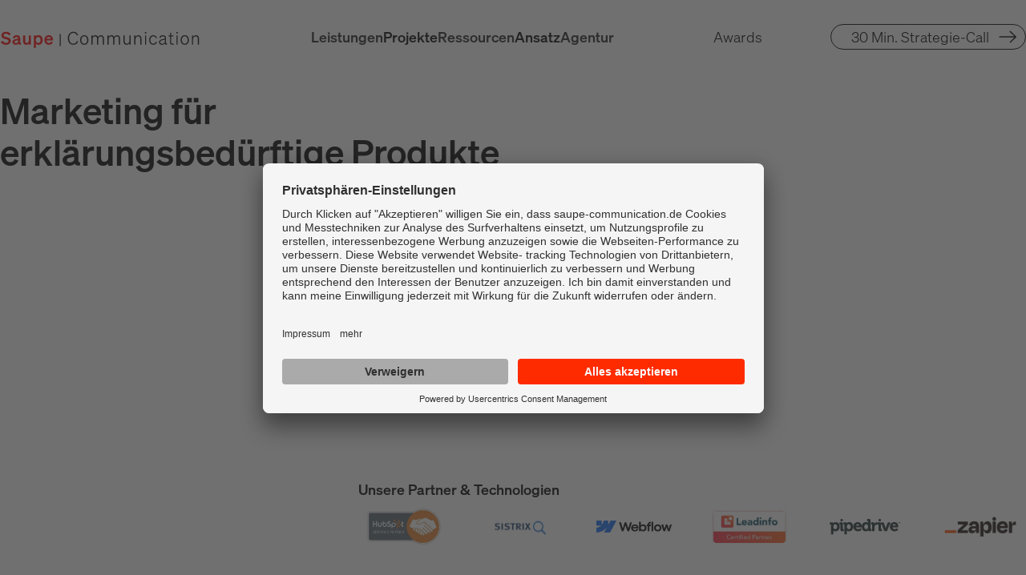

--- FILE ---
content_type: text/html
request_url: https://www.saupe-communication.de/werbeagentur/erklaerungsbeduerftige-produkte
body_size: 15883
content:
<!DOCTYPE html><!-- Last Published: Thu Jan 15 2026 14:06:50 GMT+0000 (Coordinated Universal Time) --><html data-wf-domain="www.saupe-communication.de" data-wf-page="67866407576057161cd12dc1" data-wf-site="67866407576057161cd12db3" data-wf-intellimize-customer-id="117528113" lang="de-DE" data-wf-collection="67866407576057161cd12eec" data-wf-item-slug="erklaerungsbeduerftige-produkte"><head><meta charset="utf-8"/><title>B2B Online Marketing für erklärungsbedürftige Produkte</title><meta content="Erklärungsbedüftige Produkte erfolgreich verkaufen: In sieben Schritten zum Erfolg. Wir unterstützen wir Sie gerne." name="description"/><meta content="width=device-width, initial-scale=1" name="viewport"/><link href="https://cdn.prod.website-files.com/67866407576057161cd12db3/css/saupe-communication-2025.shared.cad5dc2ab.min.css" rel="stylesheet" type="text/css" integrity="sha384-ytXcKrfYceHWO4574yXdrgyb34XJ89b1e+OjvXNV40zs1tfaCWu38oIAXvAc9CsD" crossorigin="anonymous"/><link href="https://fonts.googleapis.com" rel="preconnect"/><link href="https://fonts.gstatic.com" rel="preconnect" crossorigin="anonymous"/><script src="https://ajax.googleapis.com/ajax/libs/webfont/1.6.26/webfont.js" type="text/javascript"></script><script type="text/javascript">WebFont.load({  google: {    families: ["Montserrat:100,100italic,200,200italic,300,300italic,400,400italic,500,500italic,600,600italic,700,700italic,800,800italic,900,900italic"]  }});</script><script type="text/javascript">!function(o,c){var n=c.documentElement,t=" w-mod-";n.className+=t+"js",("ontouchstart"in o||o.DocumentTouch&&c instanceof DocumentTouch)&&(n.className+=t+"touch")}(window,document);</script><link href="https://cdn.prod.website-files.com/67866407576057161cd12db3/67aa0161522da2e9fe59ca53_favicon-saupe-communication.png" rel="shortcut icon" type="image/x-icon"/><link href="https://cdn.prod.website-files.com/67866407576057161cd12db3/67aa015d50fa828df8be5442_favicon-saupe-communication-gross.png" rel="apple-touch-icon"/><link href="https://www.saupe-communication.de/werbeagentur/erklaerungsbeduerftige-produkte" rel="canonical"/><style>.anti-flicker, .anti-flicker * {visibility: hidden !important; opacity: 0 !important;}</style><style>[data-wf-hidden-variation], [data-wf-hidden-variation] * {
        display: none !important;
      }</style><script type="text/javascript">localStorage.removeItem('intellimize_opt_out_117528113'); if (localStorage.getItem('intellimize_data_tracking_type') !== 'always') { localStorage.setItem('intellimize_data_tracking_type', 'always'); }</script><script type="text/javascript">(function(e){var s={r:[]};e.wf={r:s.r,ready:t=>{s.r.push(t)}}})(window)</script><script type="text/javascript">(function(e,t,p){var n=document.documentElement,s={p:[],r:[]},u={p:s.p,r:s.r,push:function(e){s.p.push(e)},ready:function(e){s.r.push(e)}};e.intellimize=u,n.className+=" "+p,setTimeout(function(){n.className=n.className.replace(RegExp(" ?"+p),"")},t)})(window, 4000, 'anti-flicker')</script><link href="https://cdn.intellimize.co/snippet/117528113.js" rel="preload" as="script"/><script type="text/javascript">var wfClientScript=document.createElement("script");wfClientScript.src="https://cdn.intellimize.co/snippet/117528113.js",wfClientScript.async=!0,wfClientScript.onerror=function(){document.documentElement.className=document.documentElement.className.replace(RegExp(" ?anti-flicker"),"")},document.head.appendChild(wfClientScript);</script><link href="https://api.intellimize.co" rel="preconnect" crossorigin="true"/><link href="https://log.intellimize.co" rel="preconnect" crossorigin="true"/><link href="https://117528113.intellimizeio.com" rel="preconnect"/><script id="usercentrics-cmp" src="https://app.usercentrics.eu/browser-ui/latest/loader.js" data-settings-id="KoXVeIRL" async></script>
<script src="https://ajax.googleapis.com/ajax/libs/jquery/3.6.1/jquery.min.js"></script>


<!-- Start of HubSpot Embed Code -->
<script type="text/javascript" id="hs-script-loader" async defer src="//js.hs-scripts.com/8075421.js"></script>
<!-- End of HubSpot Embed Code -->

<script type="text/javascript">
    (function(c,l,a,r,i,t,y){
        c[a]=c[a]||function(){(c[a].q=c[a].q||[]).push(arguments)};
        t=l.createElement(r);t.async=1;t.src="https://www.clarity.ms/tag/"+i;
        y=l.getElementsByTagName(r)[0];y.parentNode.insertBefore(t,y);
    })(window, document, "clarity", "script", "rfrosg9zmg");
</script>

<!-- Google Tag Manager -->
<script>(function(w,d,s,l,i){w[l]=w[l]||[];w[l].push({'gtm.start':
new Date().getTime(),event:'gtm.js'});var f=d.getElementsByTagName(s)[0],
j=d.createElement(s),dl=l!='dataLayer'?'&l='+l:'';j.async=true;j.src=
'https://www.googletagmanager.com/gtm.js?id='+i+dl;f.parentNode.insertBefore(j,f);
})(window,document,'script','dataLayer','GTM-TX6TWR5');</script>
<!-- End Google Tag Manager -->

<script src="https://app.optibase.io/script.js" public-api-key="cma16hsmh05nxlv869jlda2wm"></script>

<meta name="google-site-verification" content="cQKo-fG-SlkP7k8YPhqbIYa5vjxli-eio5iAm2P69SE" />

<script>
(function(l,e,a,d,i,n,f,o){if(!l[i]){l.GlobalLeadinfoNamespace=l.GlobalLeadinfoNamespace||[];
l.GlobalLeadinfoNamespace.push(i);l[i]=function(){(l[i].q=l[i].q||[]).push(arguments)};l[i].t=l[i].t||n;
l[i].q=l[i].q||[];o=e.createElement(a);f=e.getElementsByTagName(a)[0];o.async=1;o.src=d;f.parentNode.insertBefore(o,f);}
}(window,document,"script","https://cdn.leadinfo.net/ping.js","leadinfo","LI-636E450BF3F13"));
</script>

<!-- Hotjar Tracking Code for https://www.saupe-communication.de/ -->
<script>
    (function(h,o,t,j,a,r){
        h.hj=h.hj||function(){(h.hj.q=h.hj.q||[]).push(arguments)};
        h._hjSettings={hjid:3085351,hjsv:6};
        a=o.getElementsByTagName('head')[0];
        r=o.createElement('script');r.async=1;
        r.src=t+h._hjSettings.hjid+j+h._hjSettings.hjsv;
        a.appendChild(r);
    })(window,document,'https://static.hotjar.com/c/hotjar-','.js?sv=');
</script>

<script>
  

  
  setTimeout(function() {
    var url = window.location.href;
    document.getElementById("siteurl").value = url; 

  }, 2000);
  

  
</script>

<style>
  
  .fs-toc_link.w--current {
    color: var(--saupe-orange) !important;
}
  
  
   
  
  .kontakformular-lp input, .kontakformular-lp textarea {
	border: 1px solid black;
	padding: 12px;
    width: 100%;
	border-radius: 5px;
	letter-spacing: 1px;
	font-size: 14px;
	margin-top: 10px;
}
  
  .kontakformular textarea {
  margin-top: 10px; }
  
  .kontakformular-lp .hs-error-msgs label {
  color: red;
  font-size: 11px;}
  
  .kontakformular-lp .submitted-message {
  	border: 1px solid black;
    padding: 15px;
    border-radius: 5px;
    font-size: 22px;
    line-height: 30px;
    color: red;
  }
  
  .kontakformular-lp fieldset.form-columns-1 .hs-input {
  width: 100% !important;
  }
  
  .kontakformular-lp .hs_leistungen label {
  	font-weight: 700; 
    margin-top: 10px;
  }

.kontakformular-lp label {
	font-weight: 300;
	font-size: 14px;
  
	letter-spacing: 1px;
}

  .kontakformular-lp ul li label {
  font-weight: 300 !important;
  margin-top: 0px !important;}
  
.kontakformular-lp  ul {
	list-style: none;
	padding-left: 0px;
}

.kontakformular-lp  ul li {
	margin-right: 10px;
  float: left;
}
  
  .kontakformular-lp fieldset.form-columns-1 ul li input.hs-input {
  margin-right: 5px;
  width: auto !important;}
  


.kontakformular-lp ul.hs-error-msg {
	color: red;
}

.kontakformular-lp ul.hs-error-msg label {
	font-size: 12px;
}

.kontakformular-lp .hs-button {
	border-width: 0;
border-radius: 20em;
background-color: #313131;
box-shadow: 1px 3px 0 0 red;
font-size: 18px;
color: white !important;
padding: 20px 50px;
  width: auto !important;
font-size: 20px;
}
  
  .glossarlink {
  	color: black !important;
  	text-decoration: none !important;
    padding: 10px 12px !important;
    background: #ebebeb !important;
    border-radius: 4px !important;
  }
  
  .branchen-filter {
  	color: black !important;;
    text-decoration: none !important;
  }
  

  .project-filter {
  	color: black !important;
  	text-decoration: none !important;
    padding: 5px 11px !important;
    background: #fff !important;
    border: 2px solid black !important;
    border-radius: 30px !important;
  }
  
  .fltr-active {
  	/*background: rgb(255, 43, 0) !important;
    color: white !important;*/
  }
  
    .branchen-filter.fltr-active {
  color: #ff4108 !important;}
  
  .tocitem {
    padding-bottom: 4px;
    float: left;
    clear: left;
	margin-bottom: 10px;
    margin-left: 35px;
    position: relative;
    font-size: 18px;
    
    color: black;
    text-decoration: none;
    border-radius: 0px;
    transition-duration: 0.5s;
  }
  
  .tocitem::before {
    background: url("https://cdn.prod.website-files.com/615d5bc95a8ef176a940556a/639b23e86cce3957a3c368b5_arrow-saupe.svg") no-repeat left center;

    top: 7px;
	left: -35px;
    content: "";
    height: 23px;
    width: 20px;
    position: absolute;
  }

  .tocitem:hover {
  	margin-left: 40px;
    transition-duration: 0.5s;
  }
  
  
  
</style>

<meta name="robots" content="index,follow" />


<script type="application/ld+json">
{
  "@context": "https://schema.org/",
  "@type": "Person",
  "name": "",
  "url": "",
  "sameAs": "",
  "jobTitle": ""  
}
</script>

<script src="https://cdn.prod.website-files.com/67866407576057161cd12db3%2F66ba5a08efe71070f98dd10a%2F67e5cc1f0dab13ce4577bac9%2F010lg0bs6r-1.1.1.js" type="text/javascript"></script></head><body><div class="section navnar"><div data-animation="default" data-collapse="medium" data-duration="400" data-easing="ease" data-easing2="ease" role="banner" class="navbar-logo-left-container w-nav"><div class="container navbar"><div class="navbar-wrapper"><a data-wf-native-id-path="6f6da8c8-6c56-ac2e-c7df-e7f266398d58:9358b58d-0ddd-16bd-0d72-51c9ffa9684d" data-wf-ao-click-engagement-tracking="true" data-wf-element-id="9358b58d-0ddd-16bd-0d72-51c9ffa9684d" data-wf-component-context="%5B%7B%22componentId%22%3A%229358b58d-0ddd-16bd-0d72-51c9ffa96849%22%2C%22instanceId%22%3A%226f6da8c8-6c56-ac2e-c7df-e7f266398d58%22%7D%5D" href="/" class="navbar-brand w-nav-brand"><img loading="lazy" src="https://cdn.prod.website-files.com/67866407576057161cd12db3/67866407576057161cd13b2a_saupe-logo.svg" alt=""/></a><nav role="navigation" class="nav-menu-wrapper w-nav-menu"><ul role="list" class="nav-menu-two w-list-unstyled"><li class="list-item-nav"><div data-delay="0" data-hover="true" class="nav-dropdown fullsize w-dropdown"><div data-wf-native-id-path="6f6da8c8-6c56-ac2e-c7df-e7f266398d58:9358b58d-0ddd-16bd-0d72-51c9ffa96853" data-wf-ao-click-engagement-tracking="true" data-wf-element-id="9358b58d-0ddd-16bd-0d72-51c9ffa96853" data-wf-component-context="%5B%7B%22componentId%22%3A%229358b58d-0ddd-16bd-0d72-51c9ffa96849%22%2C%22instanceId%22%3A%226f6da8c8-6c56-ac2e-c7df-e7f266398d58%22%7D%5D" class="nav-dropdown-toggle w-dropdown-toggle"><div>Leistungen</div><img src="https://cdn.prod.website-files.com/67866407576057161cd12db3/678e53f74ba8cdb77d6a2da9_arrow-link.svg" loading="lazy" alt="Arrow" class="nav-icon-mobile"/></div><nav class="nav-dropdown-list w-dropdown-list"><div id="w-node-bde2b313-2903-2cee-d692-db6086cc6c10-ffa96849" class="w-layout-layout quick-stack-nav wf-layout-layout"><div class="w-layout-cell cell-left-line no-line"><div class="subnav-headline">Marketing</div><a data-wf-native-id-path="6f6da8c8-6c56-ac2e-c7df-e7f266398d58:55dce383-a9b2-2f3a-08a8-7c20f5b73895" data-wf-ao-click-engagement-tracking="true" data-wf-element-id="55dce383-a9b2-2f3a-08a8-7c20f5b73895" data-wf-component-context="%5B%7B%22componentId%22%3A%229358b58d-0ddd-16bd-0d72-51c9ffa96849%22%2C%22instanceId%22%3A%226f6da8c8-6c56-ac2e-c7df-e7f266398d58%22%7D%5D" href="/leistungen/marketing/online-marketing" class="link-block-nav w-inline-block"><img loading="lazy" src="https://cdn.prod.website-files.com/67866407576057161cd12db3/67af0c41a769f6393367cc12_online-marketing.svg" alt="" class="icon-nav"/><div class="w-layout-vflex"><div class="text-block-nav">Online Marketing</div><div class="subline-nav">Online mehr Leads</div></div></a><a data-wf-native-id-path="6f6da8c8-6c56-ac2e-c7df-e7f266398d58:d4732750-242a-87e6-810b-c7b058b9b979" data-wf-ao-click-engagement-tracking="true" data-wf-element-id="d4732750-242a-87e6-810b-c7b058b9b979" data-wf-component-context="%5B%7B%22componentId%22%3A%229358b58d-0ddd-16bd-0d72-51c9ffa96849%22%2C%22instanceId%22%3A%226f6da8c8-6c56-ac2e-c7df-e7f266398d58%22%7D%5D" href="/leistungen/marketing/content-seo" class="link-block-nav w-inline-block"><img loading="lazy" src="https://cdn.prod.website-files.com/67866407576057161cd12db3/67af0c8c981a29125ec8fb0d_content-seo.svg" alt="" class="icon-nav"/><div class="w-layout-vflex"><div class="text-block-nav">Content &amp; SEO</div><div class="subline-nav">Top-Rankings - mehr Kunden</div></div></a><a data-wf-native-id-path="6f6da8c8-6c56-ac2e-c7df-e7f266398d58:848d260e-1f9d-bc4b-834c-9dce793cbb8e" data-wf-ao-click-engagement-tracking="true" data-wf-element-id="848d260e-1f9d-bc4b-834c-9dce793cbb8e" data-wf-component-context="%5B%7B%22componentId%22%3A%229358b58d-0ddd-16bd-0d72-51c9ffa96849%22%2C%22instanceId%22%3A%226f6da8c8-6c56-ac2e-c7df-e7f266398d58%22%7D%5D" href="/leistungen/marketing/marketing-strategie" class="link-block-nav w-inline-block"><img loading="lazy" src="https://cdn.prod.website-files.com/67866407576057161cd12db3/67af0ca0851cff67fb432f47_marketing-strategie.svg" alt="" class="icon-nav"/><div class="w-layout-vflex"><div class="text-block-nav">Marketing Strategie</div><div class="subline-nav">Wachstum mit Plan</div></div></a></div><div class="w-layout-cell cell-left-line"><div class="subnav-headline">Design</div><a data-wf-native-id-path="6f6da8c8-6c56-ac2e-c7df-e7f266398d58:c979a0d0-9582-49bf-1677-2b2fec43b7c3" data-wf-ao-click-engagement-tracking="true" data-wf-element-id="c979a0d0-9582-49bf-1677-2b2fec43b7c3" data-wf-component-context="%5B%7B%22componentId%22%3A%229358b58d-0ddd-16bd-0d72-51c9ffa96849%22%2C%22instanceId%22%3A%226f6da8c8-6c56-ac2e-c7df-e7f266398d58%22%7D%5D" href="/leistungen/design/brand-design" class="link-block-nav w-inline-block"><img loading="lazy" src="https://cdn.prod.website-files.com/67866407576057161cd12db3/67af0cb5adb38bb9ea104931_brand-design.svg" alt="" class="icon-nav"/><div class="w-layout-vflex"><div class="text-block-nav">Brand Design</div><div class="subline-nav">Marken, die begeistern</div></div></a><a data-wf-native-id-path="6f6da8c8-6c56-ac2e-c7df-e7f266398d58:51b88ffb-a6cb-fa6f-c2b4-0c104400930f" data-wf-ao-click-engagement-tracking="true" data-wf-element-id="51b88ffb-a6cb-fa6f-c2b4-0c104400930f" data-wf-component-context="%5B%7B%22componentId%22%3A%229358b58d-0ddd-16bd-0d72-51c9ffa96849%22%2C%22instanceId%22%3A%226f6da8c8-6c56-ac2e-c7df-e7f266398d58%22%7D%5D" href="/leistungen/design/webdesign-agentur" class="link-block-nav w-inline-block"><img loading="lazy" src="https://cdn.prod.website-files.com/67866407576057161cd12db3/67af0ccd4d589896c674ea7d_webdesign-ux-ui.svg" alt="" class="icon-nav"/><div class="w-layout-vflex"><div class="text-block-nav">Webdesign &amp; UX/UI</div><div class="subline-nav">Websites, die verkaufen</div></div></a><a data-wf-native-id-path="6f6da8c8-6c56-ac2e-c7df-e7f266398d58:9e554f1a-16b0-3c3e-bf36-6eadeee1449f" data-wf-ao-click-engagement-tracking="true" data-wf-element-id="9e554f1a-16b0-3c3e-bf36-6eadeee1449f" data-wf-component-context="%5B%7B%22componentId%22%3A%229358b58d-0ddd-16bd-0d72-51c9ffa96849%22%2C%22instanceId%22%3A%226f6da8c8-6c56-ac2e-c7df-e7f266398d58%22%7D%5D" href="/leistungen/design/logo-marke" class="link-block-nav w-inline-block"><img loading="lazy" src="https://cdn.prod.website-files.com/67866407576057161cd12db3/67af0cdfe76090313706ea05_logo-marke.svg" alt="" class="icon-nav"/><div class="w-layout-vflex"><div class="text-block-nav">Logo &amp; Marke</div><div class="subline-nav">Identität, die wirkt</div></div></a></div><div class="w-layout-cell cell-left-line"><div class="subnav-headline">Leads</div><a data-wf-native-id-path="6f6da8c8-6c56-ac2e-c7df-e7f266398d58:b0c47502-cef3-00a8-7c93-56afdd173bed" data-wf-ao-click-engagement-tracking="true" data-wf-element-id="b0c47502-cef3-00a8-7c93-56afdd173bed" data-wf-component-context="%5B%7B%22componentId%22%3A%229358b58d-0ddd-16bd-0d72-51c9ffa96849%22%2C%22instanceId%22%3A%226f6da8c8-6c56-ac2e-c7df-e7f266398d58%22%7D%5D" href="/leistungen/leads/performance-marketing" class="link-block-nav w-inline-block"><img loading="lazy" src="https://cdn.prod.website-files.com/67866407576057161cd12db3/67af0ceb3a227973d678f0cd_performance-marketing.svg" alt="" class="icon-nav"/><div class="w-layout-vflex"><div class="text-block-nav">Performance Marketing</div><div class="subline-nav">Gezielte Kontakte, mehr Umsatz</div></div></a><a data-wf-native-id-path="6f6da8c8-6c56-ac2e-c7df-e7f266398d58:7ee51299-43f0-a59b-90a3-104bbed4253f" data-wf-ao-click-engagement-tracking="true" data-wf-element-id="7ee51299-43f0-a59b-90a3-104bbed4253f" data-wf-component-context="%5B%7B%22componentId%22%3A%229358b58d-0ddd-16bd-0d72-51c9ffa96849%22%2C%22instanceId%22%3A%226f6da8c8-6c56-ac2e-c7df-e7f266398d58%22%7D%5D" href="/leistungen/leads/leadgenerierung" class="link-block-nav w-inline-block"><img loading="lazy" src="https://cdn.prod.website-files.com/67866407576057161cd12db3/67af0cf98e6dd886dc35acc0_leadgenerierung.svg" alt="" class="icon-nav"/><div class="w-layout-vflex"><div class="text-block-nav">Leadgenerierung</div><div class="subline-nav">Kunden, die passen</div></div></a><a data-wf-native-id-path="6f6da8c8-6c56-ac2e-c7df-e7f266398d58:4ca281cb-7c7a-0cba-59cd-99bc9a7e6fcc" data-wf-ao-click-engagement-tracking="true" data-wf-element-id="4ca281cb-7c7a-0cba-59cd-99bc9a7e6fcc" data-wf-component-context="%5B%7B%22componentId%22%3A%229358b58d-0ddd-16bd-0d72-51c9ffa96849%22%2C%22instanceId%22%3A%226f6da8c8-6c56-ac2e-c7df-e7f266398d58%22%7D%5D" href="/leistungen/leads/marketing-automation" class="link-block-nav w-inline-block"><img loading="lazy" src="https://cdn.prod.website-files.com/67866407576057161cd12db3/67af0d0d143040879d81b06d_marketing-automation.svg" alt="" class="icon-nav"/><div class="w-layout-vflex"><div class="text-block-nav">Marketing Automation</div><div class="subline-nav">Automatisiert Kunden gewinnen</div></div></a></div><div class="w-layout-cell cell-lime"><a data-wf-native-id-path="6f6da8c8-6c56-ac2e-c7df-e7f266398d58:f15a2771-cbd9-37ab-6788-751ec3cad5f6" data-wf-ao-click-engagement-tracking="true" data-wf-element-id="f15a2771-cbd9-37ab-6788-751ec3cad5f6" data-wf-component-context="%5B%7B%22componentId%22%3A%229358b58d-0ddd-16bd-0d72-51c9ffa96849%22%2C%22instanceId%22%3A%226f6da8c8-6c56-ac2e-c7df-e7f266398d58%22%7D%5D" href="/case-study/simple-system" class="navigation-link-block w-inline-block"><div class="navigation-story-wrapper"><div class="navigation-story-text"><strong>Success story</strong></div><img src="https://cdn.prod.website-files.com/67866407576057161cd12db3/67b6edbc4b2d1fc955fa9d5a_simple-system-story.webp" loading="lazy" alt="" class="navigation-story-img"/><p class="navigation-story-text">&quot;Auch die Google Suchen wurden Dank SEO content von fast unsichtbar zu stetig präsent gehoben...”</p></div></a></div></div></nav></div></li><li class="list-item-nav"><div class="nav-wrapper-single"><a data-wf-native-id-path="6f6da8c8-6c56-ac2e-c7df-e7f266398d58:9358b58d-0ddd-16bd-0d72-51c9ffa968f2" data-wf-ao-click-engagement-tracking="true" data-wf-element-id="9358b58d-0ddd-16bd-0d72-51c9ffa968f2" data-wf-component-context="%5B%7B%22componentId%22%3A%229358b58d-0ddd-16bd-0d72-51c9ffa96849%22%2C%22instanceId%22%3A%226f6da8c8-6c56-ac2e-c7df-e7f266398d58%22%7D%5D" href="/projekte" class="nav-link w-nav-link">Projekte</a><img src="https://cdn.prod.website-files.com/67866407576057161cd12db3/678e53f74ba8cdb77d6a2da9_arrow-link.svg" loading="lazy" alt="Arrow" class="nav-icon-mobile"/></div></li><li class="list-item-nav"><div data-delay="0" data-hover="true" class="nav-dropdown w-dropdown"><div data-wf-native-id-path="6f6da8c8-6c56-ac2e-c7df-e7f266398d58:9358b58d-0ddd-16bd-0d72-51c9ffa968f6" data-wf-ao-click-engagement-tracking="true" data-wf-element-id="9358b58d-0ddd-16bd-0d72-51c9ffa968f6" data-wf-component-context="%5B%7B%22componentId%22%3A%229358b58d-0ddd-16bd-0d72-51c9ffa96849%22%2C%22instanceId%22%3A%226f6da8c8-6c56-ac2e-c7df-e7f266398d58%22%7D%5D" class="nav-dropdown-toggle w-dropdown-toggle"><div>Ressourcen</div><img src="https://cdn.prod.website-files.com/67866407576057161cd12db3/678e53f74ba8cdb77d6a2da9_arrow-link.svg" loading="lazy" alt="Arrow" class="nav-icon-mobile"/></div><nav class="nav-dropdown-list w-dropdown-list"><a data-wf-native-id-path="6f6da8c8-6c56-ac2e-c7df-e7f266398d58:fc6fa8b8-92e0-8c4d-d6af-a4fbba4f813e" data-wf-ao-click-engagement-tracking="true" data-wf-element-id="fc6fa8b8-92e0-8c4d-d6af-a4fbba4f813e" data-wf-component-context="%5B%7B%22componentId%22%3A%229358b58d-0ddd-16bd-0d72-51c9ffa96849%22%2C%22instanceId%22%3A%226f6da8c8-6c56-ac2e-c7df-e7f266398d58%22%7D%5D" href="/ressourcen/news" class="dropdown-link">News</a><a data-wf-native-id-path="6f6da8c8-6c56-ac2e-c7df-e7f266398d58:b9043222-c534-010f-b18e-a31a8e4c0ebb" data-wf-ao-click-engagement-tracking="true" data-wf-element-id="b9043222-c534-010f-b18e-a31a8e4c0ebb" data-wf-component-context="%5B%7B%22componentId%22%3A%229358b58d-0ddd-16bd-0d72-51c9ffa96849%22%2C%22instanceId%22%3A%226f6da8c8-6c56-ac2e-c7df-e7f266398d58%22%7D%5D" href="/ressourcen/glossar" class="dropdown-link">Glossar</a></nav></div></li><li class="list-item-nav"><div class="nav-wrapper-single"><a data-wf-native-id-path="6f6da8c8-6c56-ac2e-c7df-e7f266398d58:d9c9bdf3-8f0e-21e4-2f00-a08699e91a42" data-wf-ao-click-engagement-tracking="true" data-wf-element-id="d9c9bdf3-8f0e-21e4-2f00-a08699e91a42" data-wf-component-context="%5B%7B%22componentId%22%3A%229358b58d-0ddd-16bd-0d72-51c9ffa96849%22%2C%22instanceId%22%3A%226f6da8c8-6c56-ac2e-c7df-e7f266398d58%22%7D%5D" href="/ansatz" class="nav-link w-nav-link">Ansatz</a><img src="https://cdn.prod.website-files.com/67866407576057161cd12db3/678e53f74ba8cdb77d6a2da9_arrow-link.svg" loading="lazy" alt="Arrow" class="nav-icon-mobile"/></div></li><li class="list-item-nav"><div data-delay="0" data-hover="true" class="nav-dropdown w-dropdown"><div data-wf-native-id-path="6f6da8c8-6c56-ac2e-c7df-e7f266398d58:9358b58d-0ddd-16bd-0d72-51c9ffa96946" data-wf-ao-click-engagement-tracking="true" data-wf-element-id="9358b58d-0ddd-16bd-0d72-51c9ffa96946" data-wf-component-context="%5B%7B%22componentId%22%3A%229358b58d-0ddd-16bd-0d72-51c9ffa96849%22%2C%22instanceId%22%3A%226f6da8c8-6c56-ac2e-c7df-e7f266398d58%22%7D%5D" class="nav-dropdown-toggle w-dropdown-toggle"><div>Agentur</div><img src="https://cdn.prod.website-files.com/67866407576057161cd12db3/678e53f74ba8cdb77d6a2da9_arrow-link.svg" loading="lazy" alt="Arrow" class="nav-icon-mobile"/></div><nav class="nav-dropdown-list w-dropdown-list"><a data-wf-native-id-path="6f6da8c8-6c56-ac2e-c7df-e7f266398d58:bf4303ed-9501-a015-5fcc-c7ccccb2a362" data-wf-ao-click-engagement-tracking="true" data-wf-element-id="bf4303ed-9501-a015-5fcc-c7ccccb2a362" data-wf-component-context="%5B%7B%22componentId%22%3A%229358b58d-0ddd-16bd-0d72-51c9ffa96849%22%2C%22instanceId%22%3A%226f6da8c8-6c56-ac2e-c7df-e7f266398d58%22%7D%5D" href="/agentur/ueber-uns" class="dropdown-link">Über uns</a><a data-wf-native-id-path="6f6da8c8-6c56-ac2e-c7df-e7f266398d58:0a9f81cb-874d-8bd5-ce91-11ba29550d94" data-wf-ao-click-engagement-tracking="true" data-wf-element-id="0a9f81cb-874d-8bd5-ce91-11ba29550d94" data-wf-component-context="%5B%7B%22componentId%22%3A%229358b58d-0ddd-16bd-0d72-51c9ffa96849%22%2C%22instanceId%22%3A%226f6da8c8-6c56-ac2e-c7df-e7f266398d58%22%7D%5D" href="/agentur/jobs" class="dropdown-link">Jobs</a><a data-wf-native-id-path="6f6da8c8-6c56-ac2e-c7df-e7f266398d58:276bef52-93fb-a06c-439f-572d10374d98" data-wf-ao-click-engagement-tracking="true" data-wf-element-id="276bef52-93fb-a06c-439f-572d10374d98" data-wf-component-context="%5B%7B%22componentId%22%3A%229358b58d-0ddd-16bd-0d72-51c9ffa96849%22%2C%22instanceId%22%3A%226f6da8c8-6c56-ac2e-c7df-e7f266398d58%22%7D%5D" href="/agentur/kontakt" class="dropdown-link">Kontakt</a><a data-wf-native-id-path="6f6da8c8-6c56-ac2e-c7df-e7f266398d58:dcc93109-58d0-8c5f-e00f-792006160944" data-wf-ao-click-engagement-tracking="true" data-wf-element-id="dcc93109-58d0-8c5f-e00f-792006160944" data-wf-component-context="%5B%7B%22componentId%22%3A%229358b58d-0ddd-16bd-0d72-51c9ffa96849%22%2C%22instanceId%22%3A%226f6da8c8-6c56-ac2e-c7df-e7f266398d58%22%7D%5D" href="/agentur/referenzen" class="dropdown-link">Referenzen</a><a data-wf-native-id-path="6f6da8c8-6c56-ac2e-c7df-e7f266398d58:8cb4795d-1dbe-457e-864b-a34fc4f8bf0a" data-wf-ao-click-engagement-tracking="true" data-wf-element-id="8cb4795d-1dbe-457e-864b-a34fc4f8bf0a" data-wf-component-context="%5B%7B%22componentId%22%3A%229358b58d-0ddd-16bd-0d72-51c9ffa96849%22%2C%22instanceId%22%3A%226f6da8c8-6c56-ac2e-c7df-e7f266398d58%22%7D%5D" href="/agentur/case-study" class="dropdown-link">Case Study</a></nav></div></li></ul></nav><div class="awards-link-wrapper"><div class="awards"><img loading="lazy" src="https://cdn.prod.website-files.com/67866407576057161cd12db3/67866407576057161cd13b2b_google-awards.webp" alt=""/><img loading="lazy" src="https://cdn.prod.website-files.com/67866407576057161cd12db3/67866407576057161cd13b2b_google-awards.webp" alt=""/></div><a data-wf-native-id-path="6f6da8c8-6c56-ac2e-c7df-e7f266398d58:9358b58d-0ddd-16bd-0d72-51c9ffa96998" data-wf-ao-click-engagement-tracking="true" data-wf-element-id="9358b58d-0ddd-16bd-0d72-51c9ffa96998" data-wf-component-context="%5B%7B%22componentId%22%3A%229358b58d-0ddd-16bd-0d72-51c9ffa96849%22%2C%22instanceId%22%3A%226f6da8c8-6c56-ac2e-c7df-e7f266398d58%22%7D%5D" href="/awards" class="awards-link">Awards</a></div><a id="strategie-call" data-wf-native-id-path="6f6da8c8-6c56-ac2e-c7df-e7f266398d58:9358b58d-0ddd-16bd-0d72-51c9ffa9699a" data-wf-ao-click-engagement-tracking="true" data-wf-element-id="9358b58d-0ddd-16bd-0d72-51c9ffa9699a" data-wf-component-context="%5B%7B%22componentId%22%3A%229358b58d-0ddd-16bd-0d72-51c9ffa96849%22%2C%22instanceId%22%3A%226f6da8c8-6c56-ac2e-c7df-e7f266398d58%22%7D%5D" href="/strategie-call" class="button-outline header w-button">30 Min. Strategie-Call</a><div class="burger-menu w-nav-button"><div class="w-icon-nav-menu"></div></div></div></div></div></div><section class="section"><div class="w-layout-blockcontainer container w-container"><div id="w-node-_1ab1c292-a931-3d03-2ba8-dc7d434316db-1cd12dc1" class="w-layout-layout quick-stack wf-layout-layout"><div class="w-layout-cell"><h1>Marketing für erklärungsbedürftige Produkte</h1></div><div class="w-layout-cell"><div class="rich-text-leistung w-dyn-bind-empty w-richtext"></div></div></div><img src="https://cdn.prod.website-files.com/plugins/Basic/assets/placeholder.60f9b1840c.svg" loading="lazy" alt="" class="margin-top-40px w-dyn-bind-empty"/><img src="https://cdn.prod.website-files.com/plugins/Basic/assets/placeholder.60f9b1840c.svg" loading="lazy" alt="" class="image-seo-header hide"/></div></section><section class="section"><div class="w-layout-blockcontainer container w-container"><div id="w-node-_182af608-38ae-4385-965b-92ccef37b3c1-1cd12dc1" class="w-layout-layout quick-stack wf-layout-layout"><div class="w-layout-cell"><div id="toc" class="seo-sidebar-wrapper"><div class="seo-sidebar"><div data-toc="container" class="cms-content"></div></div></div></div><div class="w-layout-cell"><div id="seocontent"><div fs-toc-element="contents" data-w-id="6545f89e-0f61-0ccc-f748-7ae88ae22397" style="opacity:0" class="rich-text-leistung w-richtext"><p>Marketing für <a href="/marketing-expertise/marketing-agentur-fuer-investitionsgueter" data-wf-native-id-path="c97a851d-3106-3069-8112-c6bc1597dada" data-wf-ao-click-engagement-tracking="true" data-wf-element-id="c97a851d-3106-3069-8112-c6bc1597dada">Investitionsgüter</a>, technische Produkte und <a href="/marketing-expertise/marketing-fuer-saas-unternehmen" data-wf-native-id-path="8bacf92e-2474-dcc6-f6dd-38c94e87d985" data-wf-ao-click-engagement-tracking="true" data-wf-element-id="8bacf92e-2474-dcc6-f6dd-38c94e87d985">Saas Lösungen</a>: Erklärungsbedürfte Produkte zu verkaufen kann aufgrund der Komplexität sehr schwierig sein. Wichtig ist die Motivation der Zielgruppe zur Auseinandersetzung mit dem Produkt und vor allem dessen Nutzen. Bei erklärungsbedürftigen Produkten ist für das Kundenpotenzial eine Herausforderung, den Nutzen, die Funktion und die Anwendungen des Produktes zu erkennen und mit vorhandenen Lösungen im Unternehmen zu vergleichen. Das bedeutet, dass das Kundenpotenzial aktiv beim Lernprozess begleitet werden muss. Innovationen und deren Teilaspekte sind entsprechend an die Zielgruppe zu kommunizieren. Wir zeigen, wie das geht. Jetzt Marketing-Kampagne für erklärungsbedürftige Produkte anfragen und Erstberatung über Zoom-Termin buchen bei Saupe Communication Stuttgart unter: <a href="tel:0711722562-24" data-wf-native-id-path="7989287d-b55b-7290-18d8-fffa60dedd4f" data-wf-ao-click-engagement-tracking="true" data-wf-element-id="7989287d-b55b-7290-18d8-fffa60dedd4f">0711 722 562-24</a> oder Biberach: <a href="tel:073511897-0" data-wf-native-id-path="67e36d00-3cd5-7dda-8ce9-b719999cb399" data-wf-ao-click-engagement-tracking="true" data-wf-element-id="67e36d00-3cd5-7dda-8ce9-b719999cb399">0 73 51 1897-0</a><br/></p></div></div><section><div class="container w-container"><div class="margin-top-40px"><h3>Unsere Partner &amp; Technologien </h3><div id="w-node-_0a860dfa-4108-3bb0-cac0-b21e2320b1da-2320b1d6" class="w-layout-layout quick-stack wf-layout-layout"><div class="w-layout-cell cell-image-referenz"><img src="https://cdn.prod.website-files.com/67866407576057161cd12db3/67866407576057161cd13b41_hubspot-icon.webp" loading="lazy" alt=""/></div><div class="w-layout-cell cell-image-referenz"><img src="https://cdn.prod.website-files.com/67866407576057161cd12db3/67acbe3ffe632ec5a3530c3a_sisitrx%20logo.png" loading="lazy" width="Auto" alt=""/></div><div class="w-layout-cell cell-image-referenz"><img src="https://cdn.prod.website-files.com/67866407576057161cd12db3/67866407576057161cd13b43_webflow-icon.webp" loading="lazy" alt=""/></div><div class="w-layout-cell cell-image-referenz"><img src="https://cdn.prod.website-files.com/67866407576057161cd12db3/67acbe442f60d1b386560afa_Leadinfo%20partner.webp" loading="lazy" width="150" sizes="(max-width: 479px) 100vw, 150px" alt="" srcset="https://cdn.prod.website-files.com/67866407576057161cd12db3/67acbe442f60d1b386560afa_Leadinfo%20partner-p-500.webp 500w, https://cdn.prod.website-files.com/67866407576057161cd12db3/67acbe442f60d1b386560afa_Leadinfo%20partner.webp 828w"/></div><div class="w-layout-cell cell-image-referenz"><img src="https://cdn.prod.website-files.com/67866407576057161cd12db3/67acbf149955603ca0e3f5a1_Pipedrive_Logo.svg" loading="lazy" alt=""/></div><div class="w-layout-cell cell-image-referenz last"><img src="https://cdn.prod.website-files.com/67866407576057161cd12db3/67acbf6b98b9bc503f4172fd_Zapier-Logo.png" loading="lazy" sizes="100vw" srcset="https://cdn.prod.website-files.com/67866407576057161cd12db3/67acbf6b98b9bc503f4172fd_Zapier-Logo-p-500.png 500w, https://cdn.prod.website-files.com/67866407576057161cd12db3/67acbf6b98b9bc503f4172fd_Zapier-Logo-p-800.png 800w, https://cdn.prod.website-files.com/67866407576057161cd12db3/67acbf6b98b9bc503f4172fd_Zapier-Logo.png 2000w" alt=""/></div></div></div></div></section></div></div></div></section><div class="section-nospace"><div data-w-id="29e2d372-5c84-54dc-364d-a4c1927d69e8" style="opacity:0" class="container small w-container"><h4>Wir sind Ihr Partner für das Marketing von erklärungsbedürftigen Produkten</h4><div class="container"><div class="margin-top-40px"><h3>Awards und Auszeichnungen </h3></div><div id="w-node-a42c5c28-a30b-3e35-cba2-91e8749886a9-1cd12dc1" class="w-layout-layout quick-stack partner wf-layout-layout"><div class="w-layout-cell cell-image-referenz"><img src="https://cdn.prod.website-files.com/67866407576057161cd12db3/67acbbdf63cc24c7c5d8a5b4_GBA21_VE_SPECIAL_K_1C.webp" loading="lazy" width="60" alt="german brand award 2021 special siegel"/></div><div class="w-layout-cell cell-image-referenz"><img src="https://cdn.prod.website-files.com/67866407576057161cd12db3/67acbc36715536e2a7666f87_german%20brand%20award%202021%20winner%20siegel.webp" loading="lazy" width="60" alt="german brand award 2021 winner siegel"/></div><div class="w-layout-cell cell-image-referenz"><img src="https://cdn.prod.website-files.com/67866407576057161cd12db3/67acbc83b063f5969646b626_german%20brand%20award%202016%20special%20siegel.webp" loading="lazy" width="60" alt="german brand award 2016 special siegel"/></div><div class="w-layout-cell cell-image-referenz"><img src="https://cdn.prod.website-files.com/67866407576057161cd12db3/67acba93837fa679642c5c3a_Deutscher%20Agenturenpreis.webp" loading="lazy" sizes="(max-width: 767px) 100vw, (max-width: 991px) 728px, 940px" srcset="https://cdn.prod.website-files.com/67866407576057161cd12db3/67acba93837fa679642c5c3a_Deutscher%20Agenturenpreis-p-500.png 500w, https://cdn.prod.website-files.com/67866407576057161cd12db3/67acba93837fa679642c5c3a_Deutscher%20Agenturenpreis-p-800.png 800w, https://cdn.prod.website-files.com/67866407576057161cd12db3/67acba93837fa679642c5c3a_Deutscher%20Agenturenpreis-p-1080.png 1080w, https://cdn.prod.website-files.com/67866407576057161cd12db3/67acba93837fa679642c5c3a_Deutscher%20Agenturenpreis.webp 3275w" alt="Deutscher Agenturenpreis"/></div><div class="w-layout-cell cell-image-referenz"><img src="https://cdn.prod.website-files.com/67866407576057161cd12db3/67acbcbd4f567d1ff77c37b2_german%20web%20awards%202023%20winner%20siegel.svg" loading="lazy" alt="german web awards 2023 winner siegel"/></div><div class="w-layout-cell cell-image-referenz"><img src="https://cdn.prod.website-files.com/67866407576057161cd12db3/67acba5351aa88dd63903975_reddot%20winner%202022%20brand%20design.png" loading="lazy" sizes="(max-width: 767px) 100vw, (max-width: 991px) 728px, 940px" srcset="https://cdn.prod.website-files.com/67866407576057161cd12db3/67acba5351aa88dd63903975_reddot%20winner%202022%20brand%20design-p-500.webp 500w, https://cdn.prod.website-files.com/67866407576057161cd12db3/67acba5351aa88dd63903975_reddot%20winner%202022%20brand%20design.png 1033w" alt="reddot winner 2022 brand design"/></div><div class="w-layout-cell cell-image-referenz"><img src="https://cdn.prod.website-files.com/67866407576057161cd12db3/67acbd447d8cc1f2433860cb_german%20web%20awards%202025.svg" loading="lazy" alt="german web awards 2025"/></div></div></div><div class="margin-top-40px"><div class="w-row"><div class="w-col w-col-6"><img data-w-id="e922a946-999d-bd7d-a38b-9b87649aa5d4" loading="lazy" style="opacity:0" src="" alt="" class="w-dyn-bind-empty"/><div class="w-condition-invisible w-dyn-bind-empty w-richtext"></div></div><div class="w-col w-col-6"><img src="" loading="lazy" alt="" class="w-dyn-bind-empty"/><img src="" loading="lazy" alt="" class="w-dyn-bind-empty"/></div></div><div class="margin-top-40px"><div><div fs-toc-element="contents-2" data-w-id="95123f9c-99c2-36f0-9d7c-01c5ec93fee6" style="opacity:0" class="rich-text-leistung w-richtext"><p><strong>Schritt 1: Analyse der Bedürfnisse der Zielgruppe</strong><br/><br/>Wer seine Zielgruppe kennt, kennt auch deren Bedürfnisse und kann diese bedienen. Daher steht am Anfang jedes Verkaufsprozesses eine umfangreiche Analyse des Zielgruppenmarktes.<br/><br/><strong>‍</strong></p><p><strong>Schritt 2: Entwicklung einer wirksamen Verkaufsstrategie</strong><br/><br/>Mit den Informationen aus der Marktanalyse kann eine effektive Verkaufsstrategie der erklärungsbedürftigen Produkte entwickelt werden.<br/><br/><strong>‍</strong></p><p><strong>Schritt 3: Aufmerksamkeit erregen</strong><br/><br/>Ziel ist es, bei der Zielgruppe so viel Aufmerksamkeit zu erregen, dass Sie in einen Dialog mit ihnen treten können. Sie müssen die Menschen neugierig machen. Ob das nun mit einem grellen Plakat, einem netten Telefonanruf oder einer Ankündigung geschieht, ist irrelevant.<br/><br/>Die Mittel sind vielfältig. Presseberichte, Telefonmarketing oder Newsletter sind gute Instrumente, um Aufmerksamkeit zu erregen.</p></div></div></div><div class="kontakt-div w-condition-invisible"><div class="w-dyn-list"><div class="w-dyn-empty"><div>No items found.</div></div></div></div></div></div><div class="container small w-container"><div class="w-layout-grid award-grid"><img src="https://cdn.prod.website-files.com/67866407576057161cd12db3/67866407576057161cd12ee0_Logo-DA-Vektor-2021.webp" loading="lazy" id="w-node-_03cf403d-f43b-127a-0188-cc182e439495-1cd12dc1" sizes="(max-width: 767px) 100vw, (max-width: 991px) 728px, 940px, 100vw" alt="German Web Award" srcset="https://cdn.prod.website-files.com/67866407576057161cd12db3/67866407576057161cd12ee0_Logo-DA-Vektor-2021-p-500.png 500w, https://cdn.prod.website-files.com/67866407576057161cd12db3/67866407576057161cd12ee0_Logo-DA-Vektor-2021-p-800.png 800w, https://cdn.prod.website-files.com/67866407576057161cd12db3/67866407576057161cd12ee0_Logo-DA-Vektor-2021-p-1080.png 1080w, https://cdn.prod.website-files.com/67866407576057161cd12db3/67866407576057161cd12ee0_Logo-DA-Vektor-2021.webp 3275w"/><img src="https://cdn.prod.website-files.com/67866407576057161cd12db3/67866407576057161cd1377d_german-brand-award-special.svg" loading="lazy" alt="German Brand Award"/><img src="https://cdn.prod.website-files.com/67866407576057161cd12db3/67866407576057161cd13778_german-brand-award-winner.svg" loading="lazy" alt="German Brand Award"/><img src="https://cdn.prod.website-files.com/67866407576057161cd12db3/67866407576057161cd136bd_winner-german-web-awards.webp" loading="lazy" alt="Winner German Web Award"/><img src="https://cdn.prod.website-files.com/67866407576057161cd12db3/67866407576057161cd137b9_BC2022_RD_brand_design_t.webp" loading="lazy" sizes="(max-width: 767px) 100vw, (max-width: 991px) 728px, 940px" srcset="https://cdn.prod.website-files.com/67866407576057161cd12db3/67866407576057161cd137b9_BC2022_RD_brand_design_t-p-500.png 500w, https://cdn.prod.website-files.com/67866407576057161cd12db3/67866407576057161cd137b9_BC2022_RD_brand_design_t.webp 1033w" alt="Red Dot Award"/><img src="https://cdn.prod.website-files.com/67866407576057161cd12db3/67866407576057161cd1377e_german-brand-award-special-2016.svg" loading="lazy" alt="German Brand Award"/></div><div id="content" fs-toc-element="content" data-w-id="83fbf2a4-6a42-df28-520a-a09ce58c4302" style="opacity:0" class="rich-text-leistung w-richtext"><p><strong>Schritt 4: Informationen vermitteln</strong><br/><br/>Informationen zu vermitteln, heißt, den Kunden dazu zu bringen, das Produkt zu verstehen. Sie beschreiben, was Ihr Produkt leistet und liefern gleichzeitig den Nutzen für Ihren Kunden. Das gelingt mit Vorträgen, Präsentationen oder in persönlichen Gesprächen.<br/><br/><strong>‍</strong></p><p><strong>Schritt 5: Erlebnis schaffen </strong><br/><br/>Dieser Schritt soll den Wunsch wecken, das Produkt zu besitzen. Das gelingt in der Demonstration der Anwendung des Produkts mit Schnupperkursen, Vor-Ort-Vorführungen, Mustern oder Probeleistungen.<br/><strong>‍<br/>Schritt 6: Kauf motivieren</strong><br/><br/>Schritt 6 soll ernsthafte Interessenten dazu bringen, das Produkt zu kaufen. Mittel zur Durchsetzung dieses Schritts ist die individuelle Anpassung des Angebots an die Erlebniswelt des Kunden. Wichtig ist die Individualität. Nur so führt letztendlich zu Schritt 7.<br/><br/><strong>‍</strong></p><p><strong>Schritt 7: Kauf bestätigen</strong><br/><br/>Schritt 7 gibt den Käufern das Gefühl, das Richtige getan zu haben. Viele Verkäufer springen nach dem Verkauf ab und lassen den Kunden im Regen stehen. Gute Verkäufer hingegen signalisieren auch nach dem Kauf, dass sie weiterhin Interesse am Kunden haben. Telefonische Nachfragen, Fragebögen und Kundenbesuche können dabei unterstützend wirken.</p></div><div id="content" fs-toc-element="contents" data-w-id="3942db77-dcb8-664f-d1f7-566395eef8b0" style="opacity:0" class="rich-text-leistung w-richtext"><p>Gern unterstützen wir Sie bei Ihrem Verkauf erklärungswürdiger Produkte. Jetzt Marketing-Maßnahmen für erklärungsbedürftige Produkte technische Services oder SaaS-Lösungen anfragen und Erstberatung über Zoom-Termin buchen. Saupe Communication Stuttgart unter: <a href="tel:0711722562-24" data-wf-native-id-path="2cf54da4-0b59-d9c4-8673-2c4121fcb3ef" data-wf-ao-click-engagement-tracking="true" data-wf-element-id="2cf54da4-0b59-d9c4-8673-2c4121fcb3ef">0711 722 562-24</a> oder Biberach: <a href="tel:073511897-0" data-wf-native-id-path="8c757f1f-f1ca-e56a-287f-0d43d54128ca" data-wf-ao-click-engagement-tracking="true" data-wf-element-id="8c757f1f-f1ca-e56a-287f-0d43d54128ca">0 73 51 1897-0</a><br/></p></div><div class="accordion-wrapper w-condition-invisible"><div class="margin-top-40px"><div class="accordion-item-2"><div class="accordion-item-trigger"><div class="accordion-heading w-dyn-bind-empty"></div><img src="https://cdn.prod.website-files.com/67866407576057161cd12db3/67866407576057161cd13810_pfeil-cta.svg" loading="lazy" width="30" height="30" alt="" class="icon-10"/></div><div class="accordion-item-content"><div class="text-18px w-dyn-bind-empty"></div></div></div></div></div><div class="accordion-wrapper w-condition-invisible"><div class="margin-top-40px"><div class="accordion-item-2"><div class="accordion-item-trigger"><div class="accordion-heading w-dyn-bind-empty"></div><img src="https://cdn.prod.website-files.com/67866407576057161cd12db3/67866407576057161cd13810_pfeil-cta.svg" loading="lazy" width="30" height="30" alt="" class="icon-10"/></div><div class="accordion-item-content"><div class="text-18px w-dyn-bind-empty"></div></div></div></div></div><div class="accordion-wrapper w-condition-invisible"><div class="accordion-item-2"><div class="margin-top-40px"><div class="accordion-item-trigger"><div class="accordion-heading w-dyn-bind-empty"></div><img src="https://cdn.prod.website-files.com/67866407576057161cd12db3/67866407576057161cd13810_pfeil-cta.svg" loading="lazy" width="30" height="30" alt="" class="icon-10"/></div><div class="accordion-item-content"><div class="text-18px w-dyn-bind-empty"></div></div></div></div></div><div class="w-embed w-script"><script type="application/ld+json">
{
  "@context": "https://schema.org",
  "@type": "FAQPage",
  "mainEntity": [{
    "@type": "Question",
    "name": "",
    "acceptedAnswer": {
      "@type": "Answer",
      "text": ""
    }
  },{
    "@type": "Question",
    "name": "",
    "acceptedAnswer": {
      "@type": "Answer",
      "text": ""
    }
  },{
    "@type": "Question",
    "name": "",
    "acceptedAnswer": {
      "@type": "Answer",
      "text": ""
    }
  }]
}
</script></div><div class="margin-down-20px"><div id="content" data-w-id="96b921e8-f7c7-8f6d-553d-effb578c82b1" style="opacity:0" class="rich-text-leistung w-condition-invisible w-dyn-bind-empty w-richtext"></div></div></div></div><section id="ansprechpartner" class="section grey-background"><div class="w-layout-blockcontainer container gray-center w-container"><h2 class="leicht">Performance, Marketing &amp; Design Boost Your Brand</h2><div class="margin-top-20">Wir verbinden kreative Ideen mit datengetriebenen Strategien, um deinen Erfolg auf das nächste Level zu bringen.</div><div class="w-layout-hflex flex-block-contact"><img src="https://cdn.prod.website-files.com/67866407576057161cd12db3/67866407576057161cd13772_daniel-angele.webp" loading="lazy" width="115" alt="Daniel"/><div class="w-layout-hflex flex-bloc-contact-button"><a data-wf-native-id-path="bd56959b-7ad8-b8c9-760b-4afcf3bb9fe9:84d039fe-5ae5-0e42-3e5d-033dc16260d5" data-wf-ao-click-engagement-tracking="true" data-wf-element-id="84d039fe-5ae5-0e42-3e5d-033dc16260d5" data-wf-component-context="%5B%7B%22componentId%22%3A%2284d039fe-5ae5-0e42-3e5d-033dc16260cc%22%2C%22instanceId%22%3A%22bd56959b-7ad8-b8c9-760b-4afcf3bb9fe9%22%7D%5D" href="https://meetings.hubspot.com/dangele" target="_blank" class="button-lime w-button">Termin bei Daniel buchen</a><a data-wf-native-id-path="bd56959b-7ad8-b8c9-760b-4afcf3bb9fe9:84d039fe-5ae5-0e42-3e5d-033dc16260d7" data-wf-ao-click-engagement-tracking="true" data-wf-element-id="84d039fe-5ae5-0e42-3e5d-033dc16260d7" data-wf-component-context="%5B%7B%22componentId%22%3A%2284d039fe-5ae5-0e42-3e5d-033dc16260cc%22%2C%22instanceId%22%3A%22bd56959b-7ad8-b8c9-760b-4afcf3bb9fe9%22%7D%5D" href="mailto:angele@saupe-communication.de" class="link-arrow">E-Mail schreiben</a></div></div></div></section><div data-w-id="4ad00397-9cfa-7b30-1dea-fd7eb1e4b1e8" class="footer"><div class="container w-container"><div id="w-node-_6a5880ca-ba9f-47d6-ef3e-734cdd03add2-b1e4b1e8" class="w-layout-layout quick-stack wf-layout-layout"><div class="w-layout-cell"><div id="w-node-_05d95876-a559-3405-4dec-0b06c929384b-b1e4b1e8"><a data-wf-native-id-path="437b75f9-7f3c-6aad-790e-64c7ebf81b55:f31baccd-042d-3ac8-0b53-be18715c5488" data-wf-ao-click-engagement-tracking="true" data-wf-element-id="f31baccd-042d-3ac8-0b53-be18715c5488" data-wf-component-context="%5B%7B%22componentId%22%3A%224ad00397-9cfa-7b30-1dea-fd7eb1e4b1e8%22%2C%22instanceId%22%3A%22437b75f9-7f3c-6aad-790e-64c7ebf81b55%22%7D%5D" href="/" class="footer-logo w-inline-block"><img src="https://cdn.prod.website-files.com/67866407576057161cd12db3/67866407576057161cd13b2a_saupe-logo.svg" loading="lazy" id="w-node-_4ad00397-9cfa-7b30-1dea-fd7eb1e4b1eb-b1e4b1e8" alt="" class="footer-logo"/></a><a data-wf-native-id-path="437b75f9-7f3c-6aad-790e-64c7ebf81b55:a6a184d6-583a-430e-c969-a1cb33e2ae8c" data-wf-ao-click-engagement-tracking="true" data-wf-element-id="a6a184d6-583a-430e-c969-a1cb33e2ae8c" data-wf-component-context="%5B%7B%22componentId%22%3A%224ad00397-9cfa-7b30-1dea-fd7eb1e4b1e8%22%2C%22instanceId%22%3A%22437b75f9-7f3c-6aad-790e-64c7ebf81b55%22%7D%5D" href="https://www.linkedin.com/company/18242346/admin/" class="w-inline-block"><img src="https://cdn.prod.website-files.com/67866407576057161cd12db3/67866407576057161cd137a1_62825ae6d52460f0b832b5f3_linkedin.webp" loading="lazy" alt="" class="image-217"/></a><a data-wf-native-id-path="437b75f9-7f3c-6aad-790e-64c7ebf81b55:25962d23-9ae3-3b07-de80-5f5bae152466" data-wf-ao-click-engagement-tracking="true" data-wf-element-id="25962d23-9ae3-3b07-de80-5f5bae152466" data-wf-component-context="%5B%7B%22componentId%22%3A%224ad00397-9cfa-7b30-1dea-fd7eb1e4b1e8%22%2C%22instanceId%22%3A%22437b75f9-7f3c-6aad-790e-64c7ebf81b55%22%7D%5D" href="https://www.instagram.com/saupe_communication/" class="w-inline-block"><img src="https://cdn.prod.website-files.com/67866407576057161cd12db3/67866407576057161cd137a3_instgram.webp" loading="lazy" alt="" class="image-217"/></a><a data-wf-native-id-path="437b75f9-7f3c-6aad-790e-64c7ebf81b55:fbf8148a-5462-89b8-2ebf-31bdae619c90" data-wf-ao-click-engagement-tracking="true" data-wf-element-id="fbf8148a-5462-89b8-2ebf-31bdae619c90" data-wf-component-context="%5B%7B%22componentId%22%3A%224ad00397-9cfa-7b30-1dea-fd7eb1e4b1e8%22%2C%22instanceId%22%3A%22437b75f9-7f3c-6aad-790e-64c7ebf81b55%22%7D%5D" href="https://www.behance.net/SAUPE-COMMUNICATION" class="w-inline-block"><img src="https://cdn.prod.website-files.com/67866407576057161cd12db3/67866407576057161cd137a2_behance.webp" loading="lazy" alt="" class="image-217"/></a></div></div><div class="w-layout-cell"><div id="w-node-_10e82634-de6a-de9f-a288-1870acbd826d-b1e4b1e8" class="footer-div"><div class="footer-header">Leistungen:</div><a data-wf-native-id-path="437b75f9-7f3c-6aad-790e-64c7ebf81b55:10e82634-de6a-de9f-a288-1870acbd8270" data-wf-ao-click-engagement-tracking="true" data-wf-element-id="10e82634-de6a-de9f-a288-1870acbd8270" data-wf-component-context="%5B%7B%22componentId%22%3A%224ad00397-9cfa-7b30-1dea-fd7eb1e4b1e8%22%2C%22instanceId%22%3A%22437b75f9-7f3c-6aad-790e-64c7ebf81b55%22%7D%5D" href="/leistungen/design/brand-design" class="footer-link small-text">Branding</a><a data-wf-native-id-path="437b75f9-7f3c-6aad-790e-64c7ebf81b55:10e82634-de6a-de9f-a288-1870acbd8272" data-wf-ao-click-engagement-tracking="true" data-wf-element-id="10e82634-de6a-de9f-a288-1870acbd8272" data-wf-component-context="%5B%7B%22componentId%22%3A%224ad00397-9cfa-7b30-1dea-fd7eb1e4b1e8%22%2C%22instanceId%22%3A%22437b75f9-7f3c-6aad-790e-64c7ebf81b55%22%7D%5D" href="/leistungen/design/webdesign-agentur" class="footer-link small-text">Webdesign</a><a data-wf-native-id-path="437b75f9-7f3c-6aad-790e-64c7ebf81b55:10e82634-de6a-de9f-a288-1870acbd8274" data-wf-ao-click-engagement-tracking="true" data-wf-element-id="10e82634-de6a-de9f-a288-1870acbd8274" data-wf-component-context="%5B%7B%22componentId%22%3A%224ad00397-9cfa-7b30-1dea-fd7eb1e4b1e8%22%2C%22instanceId%22%3A%22437b75f9-7f3c-6aad-790e-64c7ebf81b55%22%7D%5D" href="/leistungen/marketing/online-marketing" class="footer-link small-text">Online Marketing</a><a data-wf-native-id-path="437b75f9-7f3c-6aad-790e-64c7ebf81b55:3a7d5557-7077-a37b-c3f7-9cebeb46440b" data-wf-ao-click-engagement-tracking="true" data-wf-element-id="3a7d5557-7077-a37b-c3f7-9cebeb46440b" data-wf-component-context="%5B%7B%22componentId%22%3A%224ad00397-9cfa-7b30-1dea-fd7eb1e4b1e8%22%2C%22instanceId%22%3A%22437b75f9-7f3c-6aad-790e-64c7ebf81b55%22%7D%5D" href="/leistungen/marketing/content-seo" class="footer-link small-text">SEO &amp; Content</a></div></div><div class="w-layout-cell"><div id="w-node-_94e01e12-ab91-db69-1da8-a80117817cbf-b1e4b1e8" class="footer-div"><div class="footer-header">Unternehmen:</div><a data-wf-native-id-path="437b75f9-7f3c-6aad-790e-64c7ebf81b55:94e01e12-ab91-db69-1da8-a80117817cda" data-wf-ao-click-engagement-tracking="true" data-wf-element-id="94e01e12-ab91-db69-1da8-a80117817cda" data-wf-component-context="%5B%7B%22componentId%22%3A%224ad00397-9cfa-7b30-1dea-fd7eb1e4b1e8%22%2C%22instanceId%22%3A%22437b75f9-7f3c-6aad-790e-64c7ebf81b55%22%7D%5D" href="/agentur/ueber-uns" class="footer-link small-text">Über uns</a><a data-wf-native-id-path="437b75f9-7f3c-6aad-790e-64c7ebf81b55:7876accd-65aa-5160-321b-1a3148a02da1" data-wf-ao-click-engagement-tracking="true" data-wf-element-id="7876accd-65aa-5160-321b-1a3148a02da1" data-wf-component-context="%5B%7B%22componentId%22%3A%224ad00397-9cfa-7b30-1dea-fd7eb1e4b1e8%22%2C%22instanceId%22%3A%22437b75f9-7f3c-6aad-790e-64c7ebf81b55%22%7D%5D" href="/agentur/referenzen" class="footer-link small-text">Referenzen</a><a data-wf-native-id-path="437b75f9-7f3c-6aad-790e-64c7ebf81b55:ebdd5be6-f297-8c91-1c34-29495bc13c9a" data-wf-ao-click-engagement-tracking="true" data-wf-element-id="ebdd5be6-f297-8c91-1c34-29495bc13c9a" data-wf-component-context="%5B%7B%22componentId%22%3A%224ad00397-9cfa-7b30-1dea-fd7eb1e4b1e8%22%2C%22instanceId%22%3A%22437b75f9-7f3c-6aad-790e-64c7ebf81b55%22%7D%5D" href="/agentur/case-study" class="footer-link small-text">Case Studies</a><a data-wf-native-id-path="437b75f9-7f3c-6aad-790e-64c7ebf81b55:08b07fd1-f189-f0b5-5473-a99d82089513" data-wf-ao-click-engagement-tracking="true" data-wf-element-id="08b07fd1-f189-f0b5-5473-a99d82089513" data-wf-component-context="%5B%7B%22componentId%22%3A%224ad00397-9cfa-7b30-1dea-fd7eb1e4b1e8%22%2C%22instanceId%22%3A%22437b75f9-7f3c-6aad-790e-64c7ebf81b55%22%7D%5D" href="/ressourcen/news" class="footer-link small-text">Blog</a><a data-wf-native-id-path="437b75f9-7f3c-6aad-790e-64c7ebf81b55:004a905b-ac3b-54eb-e670-b2371d351a6a" data-wf-ao-click-engagement-tracking="true" data-wf-element-id="004a905b-ac3b-54eb-e670-b2371d351a6a" data-wf-component-context="%5B%7B%22componentId%22%3A%224ad00397-9cfa-7b30-1dea-fd7eb1e4b1e8%22%2C%22instanceId%22%3A%22437b75f9-7f3c-6aad-790e-64c7ebf81b55%22%7D%5D" href="/projekte" class="footer-link small-text">Projekte</a></div></div><div class="w-layout-cell"><div class="footer-header">Standorte:</div><p class="footer-text"><span class="standorte-headline">Stuttgart </span><br/>Rotebühlstraße 66 <br/><a href="mailto:stuttgart@saupe-communication.de" data-wf-native-id-path="437b75f9-7f3c-6aad-790e-64c7ebf81b55:3ba806f9-36bd-15c2-4c4b-7026e413a034" data-wf-ao-click-engagement-tracking="true" data-wf-element-id="3ba806f9-36bd-15c2-4c4b-7026e413a034" data-wf-component-context="%5B%7B%22componentId%22%3A%224ad00397-9cfa-7b30-1dea-fd7eb1e4b1e8%22%2C%22instanceId%22%3A%22437b75f9-7f3c-6aad-790e-64c7ebf81b55%22%7D%5D" class="footerlink-small">stuttgart@saupe-communication.de</a><a href="tel:+4971172256224" data-wf-native-id-path="437b75f9-7f3c-6aad-790e-64c7ebf81b55:3ba806f9-36bd-15c2-4c4b-7026e413a036" data-wf-ao-click-engagement-tracking="true" data-wf-element-id="3ba806f9-36bd-15c2-4c4b-7026e413a036" data-wf-component-context="%5B%7B%22componentId%22%3A%224ad00397-9cfa-7b30-1dea-fd7eb1e4b1e8%22%2C%22instanceId%22%3A%22437b75f9-7f3c-6aad-790e-64c7ebf81b55%22%7D%5D" class="footerlink-small">+49 711 722 562-24</a></p><p class="footer-text"><span class="standorte-headline">Biberach </span><br/>Industriestraße 38 <br/><a href="mailto:info@saupe-communication.de" data-wf-native-id-path="437b75f9-7f3c-6aad-790e-64c7ebf81b55:3ba806f9-36bd-15c2-4c4b-7026e413a03e" data-wf-ao-click-engagement-tracking="true" data-wf-element-id="3ba806f9-36bd-15c2-4c4b-7026e413a03e" data-wf-component-context="%5B%7B%22componentId%22%3A%224ad00397-9cfa-7b30-1dea-fd7eb1e4b1e8%22%2C%22instanceId%22%3A%22437b75f9-7f3c-6aad-790e-64c7ebf81b55%22%7D%5D" class="footerlink-small">info@saupe-communication.de</a><a href="tel:07351189710" data-wf-native-id-path="437b75f9-7f3c-6aad-790e-64c7ebf81b55:3ba806f9-36bd-15c2-4c4b-7026e413a040" data-wf-ao-click-engagement-tracking="true" data-wf-element-id="3ba806f9-36bd-15c2-4c4b-7026e413a040" data-wf-component-context="%5B%7B%22componentId%22%3A%224ad00397-9cfa-7b30-1dea-fd7eb1e4b1e8%22%2C%22instanceId%22%3A%22437b75f9-7f3c-6aad-790e-64c7ebf81b55%22%7D%5D" class="footerlink-small">+49 7351 1897-10</a></p></div></div><div><div class="margin-down-20px"><div>As seen on:</div></div></div><div class="w-layout-grid grid-award-footer-smal"><img src="https://cdn.prod.website-files.com/67866407576057161cd12db3/68ca979ae32af0f96a83f37e_apple-news.png" loading="lazy" sizes="100vw" srcset="https://cdn.prod.website-files.com/67866407576057161cd12db3/68ca979ae32af0f96a83f37e_apple-news-p-500.png 500w, https://cdn.prod.website-files.com/67866407576057161cd12db3/68ca979ae32af0f96a83f37e_apple-news.png 744w" alt="" class="logo-footer"/><img src="https://cdn.prod.website-files.com/67866407576057161cd12db3/68ca97b3c7d1c5456858dab6_business-insider.png" loading="lazy" id="w-node-_502c0c1d-93f2-9fc7-338f-3fa1af3175e3-b1e4b1e8" sizes="100vw" alt="" srcset="https://cdn.prod.website-files.com/67866407576057161cd12db3/68ca97b3c7d1c5456858dab6_business-insider-p-500.png 500w, https://cdn.prod.website-files.com/67866407576057161cd12db3/68ca97b3c7d1c5456858dab6_business-insider.png 744w" class="logo-footer"/><img src="https://cdn.prod.website-files.com/67866407576057161cd12db3/68ca97cf3eb41e4b50f513d6_trading-view.png" loading="lazy" id="w-node-_6589d2ea-0973-8968-1f0b-19a843b577d1-b1e4b1e8" sizes="100vw" alt="" srcset="https://cdn.prod.website-files.com/67866407576057161cd12db3/68ca97cf3eb41e4b50f513d6_trading-view-p-500.png 500w, https://cdn.prod.website-files.com/67866407576057161cd12db3/68ca97cf3eb41e4b50f513d6_trading-view.png 744w" class="logo-footer"/><img src="https://cdn.prod.website-files.com/67866407576057161cd12db3/68ca983eed7bdf44bfa1f4b5_morning-star.png" loading="lazy" sizes="100vw" srcset="https://cdn.prod.website-files.com/67866407576057161cd12db3/68ca983eed7bdf44bfa1f4b5_morning-star-p-500.png 500w, https://cdn.prod.website-files.com/67866407576057161cd12db3/68ca983eed7bdf44bfa1f4b5_morning-star.png 744w" alt="" class="logo-footer"/><img src="https://cdn.prod.website-files.com/67866407576057161cd12db3/68ca98eb9ed99b34198db413_street-insider.png" loading="lazy" sizes="100vw" srcset="https://cdn.prod.website-files.com/67866407576057161cd12db3/68ca98eb9ed99b34198db413_street-insider-p-500.png 500w, https://cdn.prod.website-files.com/67866407576057161cd12db3/68ca98eb9ed99b34198db413_street-insider.png 744w" alt="" class="logo-footer"/></div><div><div class="margin-down-20px"><div>Awards:</div></div></div><div class="w-layout-grid grid-award-footer"><img src="https://cdn.prod.website-files.com/67866407576057161cd12db3/67866407576057161cd137b5_BC2022_RD_brand_design_bw_t.webp" loading="lazy" alt="" class="logo-footer"/><img src="https://cdn.prod.website-files.com/67866407576057161cd12db3/67866407576057161cd137a4_Kranz_Design3_Schwarz.svg" loading="lazy" id="w-node-_3db03ea7-06c1-8d00-e2df-a9f10b0afe4d-b1e4b1e8" alt="" class="logo-footer"/><img src="https://cdn.prod.website-files.com/67866407576057161cd12db3/67866407576057161cd1377d_german-brand-award-special.svg" loading="lazy" id="w-node-_3db03ea7-06c1-8d00-e2df-a9f10b0afe4e-b1e4b1e8" alt="German Brand Award" class="logo-footer"/><img src="https://cdn.prod.website-files.com/67866407576057161cd12db3/67866407576057161cd136bb_german-brand-award-winner.webp" loading="lazy" alt="" class="logo-footer"/><img src="https://cdn.prod.website-files.com/67866407576057161cd12db3/67acbd447d8cc1f2433860cb_german%20web%20awards%202025.svg" loading="lazy" alt="german web awards 2025" class="logo-footer"/><img src="https://cdn.prod.website-files.com/67866407576057161cd12db3/67866407576057161cd137a6_deutscher-agenturenpreis.webp" loading="lazy" alt="" class="logo-footer"/><img src="https://cdn.prod.website-files.com/67866407576057161cd12db3/67866407576057161cd13a81_Winner_Gold_Horizontal.svg" loading="lazy" alt="" class="logo-footer"/></div></div><div class="container w-container"><p class="footer-meta">© 2025 Saupe Communication | All rights reserved</p><a data-wf-native-id-path="437b75f9-7f3c-6aad-790e-64c7ebf81b55:3ba806f9-36bd-15c2-4c4b-7026e413a046" data-wf-ao-click-engagement-tracking="true" data-wf-element-id="3ba806f9-36bd-15c2-4c4b-7026e413a046" data-wf-component-context="%5B%7B%22componentId%22%3A%224ad00397-9cfa-7b30-1dea-fd7eb1e4b1e8%22%2C%22instanceId%22%3A%22437b75f9-7f3c-6aad-790e-64c7ebf81b55%22%7D%5D" href="/datenschutzerklarung" class="footer-meta">Datenschutz</a><a data-wf-native-id-path="437b75f9-7f3c-6aad-790e-64c7ebf81b55:3ba806f9-36bd-15c2-4c4b-7026e413a048" data-wf-ao-click-engagement-tracking="true" data-wf-element-id="3ba806f9-36bd-15c2-4c4b-7026e413a048" data-wf-component-context="%5B%7B%22componentId%22%3A%224ad00397-9cfa-7b30-1dea-fd7eb1e4b1e8%22%2C%22instanceId%22%3A%22437b75f9-7f3c-6aad-790e-64c7ebf81b55%22%7D%5D" href="/impressum" class="footer-meta">Impressum</a></div></div><script src="https://d3e54v103j8qbb.cloudfront.net/js/jquery-3.5.1.min.dc5e7f18c8.js?site=67866407576057161cd12db3" type="text/javascript" integrity="sha256-9/aliU8dGd2tb6OSsuzixeV4y/faTqgFtohetphbbj0=" crossorigin="anonymous"></script><script src="https://cdn.prod.website-files.com/67866407576057161cd12db3/js/saupe-communication-2025.schunk.36b8fb49256177c8.js" type="text/javascript" integrity="sha384-4abIlA5/v7XaW1HMXKBgnUuhnjBYJ/Z9C1OSg4OhmVw9O3QeHJ/qJqFBERCDPv7G" crossorigin="anonymous"></script><script src="https://cdn.prod.website-files.com/67866407576057161cd12db3/js/saupe-communication-2025.schunk.99898e2bfdbee9d3.js" type="text/javascript" integrity="sha384-VuaNsxjylu3JGHFpg1w8U/Eq1GBQR5kWBKUbX1k/AhHWqXlrMkroDxip/V8+FXLj" crossorigin="anonymous"></script><script src="https://cdn.prod.website-files.com/67866407576057161cd12db3/js/saupe-communication-2025.ab19acfa.7c5dac30aaee72ae.js" type="text/javascript" integrity="sha384-Dw6zeNnXFdhZctNHJIsd+e4upkVHiKghUAf/fdlr6AyIzRB5eer8jvaKdQtpUmry" crossorigin="anonymous"></script><script src="https://cdn.prod.website-files.com/gsap/3.14.2/gsap.min.js" type="text/javascript"></script><script src="https://cdn.prod.website-files.com/gsap/3.14.2/SplitText.min.js" type="text/javascript"></script><script src="https://cdn.prod.website-files.com/gsap/3.14.2/Flip.min.js" type="text/javascript"></script><script src="https://cdn.prod.website-files.com/gsap/3.14.2/ScrollTrigger.min.js" type="text/javascript"></script><script type="text/javascript">gsap.registerPlugin(SplitText,Flip,ScrollTrigger);</script><!-- Google Tag Manager (noscript) -->
<noscript><iframe src="https://www.googletagmanager.com/ns.html?id=GTM-TX6TWR5"
height="0" width="0" style="display:none;visibility:hidden"></iframe></noscript>
<!-- End Google Tag Manager (noscript) -->

<script>


    /*jQuery(document).ready(function(){
        jQuery('.glossarlink').each(function(){ 
            var oldUrl = jQuery(this).attr("href"); // Get current url
            var newUrl = oldUrl.toLowerCase();// Create new url

            jQuery(this).attr("href", newUrl); // Set herf value
        });
    });
    */


</script><style>
  .toc{display:block;margin-bottom:2rem}
  .toc h3{margin:0 0 .5rem;font-size:1rem;font-weight:300;color:#7e7e7e99}
  .toc-items{display:block}.toc-item{margin:.25rem 0}
  .toc-link{position:relative;display:inline-block;text-decoration:none;color:#000;padding-left:1.4em;transition:transform .2s ease;font-size:18px;line-height:30px}
  .toc-link::before{content:"→";position:absolute;left:0;opacity:0;transform:translateX(-4px);transition:opacity .2s ease,transform .2s ease}
  .toc-link:hover{transform:translateX(4px)}
  .toc-link:hover::before{opacity:1;transform:translateX(0)}
</style>

<script>
(function () {
  const CFG = {
    // Alle möglichen Rich-Text-Container (mit und ohne Bindestriche)
    headingsSources: ['.Rich.Text.Leistung', '.rich-text-leistung'],
    // Optionales, fixes Ziel; wenn nicht vorhanden, wird dynamisch vor den ersten Block eingefügt
    tocTarget: '.cms-content',
    headingSelector: 'h2',
    tocTitle: 'Inhaltsverzeichnis',
    slugPrefix: 'sec-'
  };

  const slugify = s => s.toLowerCase().trim()
    .replace(/[\s\.\,;:!?\(\)\[\]\/\\]+/g, '-')
    .replace(/-+/g, '-')
    .replace(/^-|-$/g, '');

  function getSources() {
    const lists = CFG.headingsSources
      .map(sel => Array.from(document.querySelectorAll(sel)))
      .flat();
    // Doppelte entfernen
    return Array.from(new Set(lists));
  }

  function collectHeadings() {
    const sources = getSources();
    const hs = [];
    sources.forEach(src => {
      hs.push(...Array.from(
        src.querySelectorAll(`${CFG.headingSelector}:not(.toc ${CFG.headingSelector})`)
      ));
    });
    // nur sichtbare
    return hs.filter(h => h.offsetParent !== null);
  }

  function resolveTarget() {
    // 1) fixes Ziel, falls vorhanden
    const fixed = document.querySelector(CFG.tocTarget);
    if (fixed) return fixed;

    // 2) sonst vor den ersten Source-Block
    const sources = getSources();
    if (sources.length) return sources[0].parentElement || sources[0];

    // 3) Fallback: body
    return document.body;
  }

  function buildTOC() {
    const tgt = resolveTarget();
    if (!tgt) return;

    const hs = collectHeadings();
    const old = tgt.querySelector('.toc');
    if (!hs.length) { if (old) old.remove(); return; }

    // IDs sicherstellen
    const used = new Set();
    hs.forEach((h, i) => {
      if (!h.id) {
        let base = slugify(h.textContent) || `${CFG.slugPrefix}${i+1}`;
        let id = base, n = 2;
        while (document.getElementById(id) || used.has(id)) id = `${base}-${n++}`;
        h.id = id; used.add(id);
      }
    });

    const toc = document.createElement('div');
    toc.className = 'toc';
    toc.innerHTML = `<nav><h3>${CFG.tocTitle}</h3><div class="toc-items"></div></nav>`;
    const items = toc.querySelector('.toc-items');

    hs.forEach(h => {
      const row = document.createElement('div');
      row.className = 'toc-item';
      row.innerHTML = `<a class="toc-link" href="#${h.id}">${h.textContent.trim()}</a>`;
      items.appendChild(row);
    });

    if (old) old.remove();

    // Einfüge-Logik: wenn fixes Ziel nicht existiert, vor den ersten Source-Block setzen
    const fixedTargetExists = !!document.querySelector(CFG.tocTarget);
    if (fixedTargetExists) {
      tgt.prepend(toc);
    } else {
      const firstSrc = getSources()[0];
      firstSrc ? firstSrc.before(toc) : tgt.prepend(toc);
    }
  }

  function init() {
    buildTOC();

    // Observer auf alle Quellen hängen (für Webflow/CMS Nachladen)
    const sources = getSources();
    const rebuild = () => buildTOC();

    const opts = { childList: true, subtree: true, attributes: true, characterData: true };
    const observers = sources.map(src => {
      const mo = new MutationObserver(rebuild);
      mo.observe(src, opts);
      return mo;
    });

    // Falls später weitere Quellen dazukommen (z.B. Paginierung), beobachte das Dokument grob
    const docObserver = new MutationObserver(() => {
      const current = new Set(sources);
      const now = getSources();
      if (now.some(s => !current.has(s))) buildTOC();
    });
    docObserver.observe(document.documentElement, { childList: true, subtree: true });
  }

  // DOMContentLoaded ist hier robuster als 'load'
  if (document.readyState === 'loading') {
    document.addEventListener('DOMContentLoaded', init);
  } else {
    init();
  }
})();
</script>
<script src="https://hubspotonwebflow.com/assets/js/form-124.js" type="text/javascript" integrity="sha384-bjyNIOqAKScdeQ3THsDZLGagNN56B4X2Auu9YZIGu+tA/PlggMk4jbWruG/P6zYj" crossorigin="anonymous"></script></body></html>

--- FILE ---
content_type: text/css
request_url: https://cdn.prod.website-files.com/67866407576057161cd12db3/css/saupe-communication-2025.shared.cad5dc2ab.min.css
body_size: 32336
content:
html{-webkit-text-size-adjust:100%;-ms-text-size-adjust:100%;font-family:sans-serif}body{margin:0}article,aside,details,figcaption,figure,footer,header,hgroup,main,menu,nav,section,summary{display:block}audio,canvas,progress,video{vertical-align:baseline;display:inline-block}audio:not([controls]){height:0;display:none}[hidden],template{display:none}a{background-color:#0000}a:active,a:hover{outline:0}abbr[title]{border-bottom:1px dotted}b,strong{font-weight:700}dfn{font-style:italic}h1{margin:.67em 0;font-size:2em}mark{color:#000;background:#ff0}small{font-size:80%}sub,sup{vertical-align:baseline;font-size:75%;line-height:0;position:relative}sup{top:-.5em}sub{bottom:-.25em}img{border:0}svg:not(:root){overflow:hidden}hr{box-sizing:content-box;height:0}pre{overflow:auto}code,kbd,pre,samp{font-family:monospace;font-size:1em}button,input,optgroup,select,textarea{color:inherit;font:inherit;margin:0}button{overflow:visible}button,select{text-transform:none}button,html input[type=button],input[type=reset]{-webkit-appearance:button;cursor:pointer}button[disabled],html input[disabled]{cursor:default}button::-moz-focus-inner,input::-moz-focus-inner{border:0;padding:0}input{line-height:normal}input[type=checkbox],input[type=radio]{box-sizing:border-box;padding:0}input[type=number]::-webkit-inner-spin-button,input[type=number]::-webkit-outer-spin-button{height:auto}input[type=search]{-webkit-appearance:none}input[type=search]::-webkit-search-cancel-button,input[type=search]::-webkit-search-decoration{-webkit-appearance:none}legend{border:0;padding:0}textarea{overflow:auto}optgroup{font-weight:700}table{border-collapse:collapse;border-spacing:0}td,th{padding:0}@font-face{font-family:webflow-icons;src:url([data-uri])format("truetype");font-weight:400;font-style:normal}[class^=w-icon-],[class*=\ w-icon-]{speak:none;font-variant:normal;text-transform:none;-webkit-font-smoothing:antialiased;-moz-osx-font-smoothing:grayscale;font-style:normal;font-weight:400;line-height:1;font-family:webflow-icons!important}.w-icon-slider-right:before{content:""}.w-icon-slider-left:before{content:""}.w-icon-nav-menu:before{content:""}.w-icon-arrow-down:before,.w-icon-dropdown-toggle:before{content:""}.w-icon-file-upload-remove:before{content:""}.w-icon-file-upload-icon:before{content:""}*{box-sizing:border-box}html{height:100%}body{color:#333;background-color:#fff;min-height:100%;margin:0;font-family:Arial,sans-serif;font-size:14px;line-height:20px}img{vertical-align:middle;max-width:100%;display:inline-block}html.w-mod-touch *{background-attachment:scroll!important}.w-block{display:block}.w-inline-block{max-width:100%;display:inline-block}.w-clearfix:before,.w-clearfix:after{content:" ";grid-area:1/1/2/2;display:table}.w-clearfix:after{clear:both}.w-hidden{display:none}.w-button{color:#fff;line-height:inherit;cursor:pointer;background-color:#3898ec;border:0;border-radius:0;padding:9px 15px;text-decoration:none;display:inline-block}input.w-button{-webkit-appearance:button}html[data-w-dynpage] [data-w-cloak]{color:#0000!important}.w-code-block{margin:unset}pre.w-code-block code{all:inherit}.w-optimization{display:contents}.w-webflow-badge,.w-webflow-badge>img{box-sizing:unset;width:unset;height:unset;max-height:unset;max-width:unset;min-height:unset;min-width:unset;margin:unset;padding:unset;float:unset;clear:unset;border:unset;border-radius:unset;background:unset;background-image:unset;background-position:unset;background-size:unset;background-repeat:unset;background-origin:unset;background-clip:unset;background-attachment:unset;background-color:unset;box-shadow:unset;transform:unset;direction:unset;font-family:unset;font-weight:unset;color:unset;font-size:unset;line-height:unset;font-style:unset;font-variant:unset;text-align:unset;letter-spacing:unset;-webkit-text-decoration:unset;text-decoration:unset;text-indent:unset;text-transform:unset;list-style-type:unset;text-shadow:unset;vertical-align:unset;cursor:unset;white-space:unset;word-break:unset;word-spacing:unset;word-wrap:unset;transition:unset}.w-webflow-badge{white-space:nowrap;cursor:pointer;box-shadow:0 0 0 1px #0000001a,0 1px 3px #0000001a;visibility:visible!important;opacity:1!important;z-index:2147483647!important;color:#aaadb0!important;overflow:unset!important;background-color:#fff!important;border-radius:3px!important;width:auto!important;height:auto!important;margin:0!important;padding:6px!important;font-size:12px!important;line-height:14px!important;text-decoration:none!important;display:inline-block!important;position:fixed!important;inset:auto 12px 12px auto!important;transform:none!important}.w-webflow-badge>img{position:unset;visibility:unset!important;opacity:1!important;vertical-align:middle!important;display:inline-block!important}h1,h2,h3,h4,h5,h6{margin-bottom:10px;font-weight:700}h1{margin-top:20px;font-size:38px;line-height:44px}h2{margin-top:20px;font-size:32px;line-height:36px}h3{margin-top:20px;font-size:24px;line-height:30px}h4{margin-top:10px;font-size:18px;line-height:24px}h5{margin-top:10px;font-size:14px;line-height:20px}h6{margin-top:10px;font-size:12px;line-height:18px}p{margin-top:0;margin-bottom:10px}blockquote{border-left:5px solid #e2e2e2;margin:0 0 10px;padding:10px 20px;font-size:18px;line-height:22px}figure{margin:0 0 10px}figcaption{text-align:center;margin-top:5px}ul,ol{margin-top:0;margin-bottom:10px;padding-left:40px}.w-list-unstyled{padding-left:0;list-style:none}.w-embed:before,.w-embed:after{content:" ";grid-area:1/1/2/2;display:table}.w-embed:after{clear:both}.w-video{width:100%;padding:0;position:relative}.w-video iframe,.w-video object,.w-video embed{border:none;width:100%;height:100%;position:absolute;top:0;left:0}fieldset{border:0;margin:0;padding:0}button,[type=button],[type=reset]{cursor:pointer;-webkit-appearance:button;border:0}.w-form{margin:0 0 15px}.w-form-done{text-align:center;background-color:#ddd;padding:20px;display:none}.w-form-fail{background-color:#ffdede;margin-top:10px;padding:10px;display:none}label{margin-bottom:5px;font-weight:700;display:block}.w-input,.w-select{color:#333;vertical-align:middle;background-color:#fff;border:1px solid #ccc;width:100%;height:38px;margin-bottom:10px;padding:8px 12px;font-size:14px;line-height:1.42857;display:block}.w-input::placeholder,.w-select::placeholder{color:#999}.w-input:focus,.w-select:focus{border-color:#3898ec;outline:0}.w-input[disabled],.w-select[disabled],.w-input[readonly],.w-select[readonly],fieldset[disabled] .w-input,fieldset[disabled] .w-select{cursor:not-allowed}.w-input[disabled]:not(.w-input-disabled),.w-select[disabled]:not(.w-input-disabled),.w-input[readonly],.w-select[readonly],fieldset[disabled]:not(.w-input-disabled) .w-input,fieldset[disabled]:not(.w-input-disabled) .w-select{background-color:#eee}textarea.w-input,textarea.w-select{height:auto}.w-select{background-color:#f3f3f3}.w-select[multiple]{height:auto}.w-form-label{cursor:pointer;margin-bottom:0;font-weight:400;display:inline-block}.w-radio{margin-bottom:5px;padding-left:20px;display:block}.w-radio:before,.w-radio:after{content:" ";grid-area:1/1/2/2;display:table}.w-radio:after{clear:both}.w-radio-input{float:left;margin:3px 0 0 -20px;line-height:normal}.w-file-upload{margin-bottom:10px;display:block}.w-file-upload-input{opacity:0;z-index:-100;width:.1px;height:.1px;position:absolute;overflow:hidden}.w-file-upload-default,.w-file-upload-uploading,.w-file-upload-success{color:#333;display:inline-block}.w-file-upload-error{margin-top:10px;display:block}.w-file-upload-default.w-hidden,.w-file-upload-uploading.w-hidden,.w-file-upload-error.w-hidden,.w-file-upload-success.w-hidden{display:none}.w-file-upload-uploading-btn{cursor:pointer;background-color:#fafafa;border:1px solid #ccc;margin:0;padding:8px 12px;font-size:14px;font-weight:400;display:flex}.w-file-upload-file{background-color:#fafafa;border:1px solid #ccc;flex-grow:1;justify-content:space-between;margin:0;padding:8px 9px 8px 11px;display:flex}.w-file-upload-file-name{font-size:14px;font-weight:400;display:block}.w-file-remove-link{cursor:pointer;width:auto;height:auto;margin-top:3px;margin-left:10px;padding:3px;display:block}.w-icon-file-upload-remove{margin:auto;font-size:10px}.w-file-upload-error-msg{color:#ea384c;padding:2px 0;display:inline-block}.w-file-upload-info{padding:0 12px;line-height:38px;display:inline-block}.w-file-upload-label{cursor:pointer;background-color:#fafafa;border:1px solid #ccc;margin:0;padding:8px 12px;font-size:14px;font-weight:400;display:inline-block}.w-icon-file-upload-icon,.w-icon-file-upload-uploading{width:20px;margin-right:8px;display:inline-block}.w-icon-file-upload-uploading{height:20px}.w-container{max-width:940px;margin-left:auto;margin-right:auto}.w-container:before,.w-container:after{content:" ";grid-area:1/1/2/2;display:table}.w-container:after{clear:both}.w-container .w-row{margin-left:-10px;margin-right:-10px}.w-row:before,.w-row:after{content:" ";grid-area:1/1/2/2;display:table}.w-row:after{clear:both}.w-row .w-row{margin-left:0;margin-right:0}.w-col{float:left;width:100%;min-height:1px;padding-left:10px;padding-right:10px;position:relative}.w-col .w-col{padding-left:0;padding-right:0}.w-col-1{width:8.33333%}.w-col-2{width:16.6667%}.w-col-3{width:25%}.w-col-4{width:33.3333%}.w-col-5{width:41.6667%}.w-col-6{width:50%}.w-col-7{width:58.3333%}.w-col-8{width:66.6667%}.w-col-9{width:75%}.w-col-10{width:83.3333%}.w-col-11{width:91.6667%}.w-col-12{width:100%}.w-hidden-main{display:none!important}@media screen and (max-width:991px){.w-container{max-width:728px}.w-hidden-main{display:inherit!important}.w-hidden-medium{display:none!important}.w-col-medium-1{width:8.33333%}.w-col-medium-2{width:16.6667%}.w-col-medium-3{width:25%}.w-col-medium-4{width:33.3333%}.w-col-medium-5{width:41.6667%}.w-col-medium-6{width:50%}.w-col-medium-7{width:58.3333%}.w-col-medium-8{width:66.6667%}.w-col-medium-9{width:75%}.w-col-medium-10{width:83.3333%}.w-col-medium-11{width:91.6667%}.w-col-medium-12{width:100%}.w-col-stack{width:100%;left:auto;right:auto}}@media screen and (max-width:767px){.w-hidden-main,.w-hidden-medium{display:inherit!important}.w-hidden-small{display:none!important}.w-row,.w-container .w-row{margin-left:0;margin-right:0}.w-col{width:100%;left:auto;right:auto}.w-col-small-1{width:8.33333%}.w-col-small-2{width:16.6667%}.w-col-small-3{width:25%}.w-col-small-4{width:33.3333%}.w-col-small-5{width:41.6667%}.w-col-small-6{width:50%}.w-col-small-7{width:58.3333%}.w-col-small-8{width:66.6667%}.w-col-small-9{width:75%}.w-col-small-10{width:83.3333%}.w-col-small-11{width:91.6667%}.w-col-small-12{width:100%}}@media screen and (max-width:479px){.w-container{max-width:none}.w-hidden-main,.w-hidden-medium,.w-hidden-small{display:inherit!important}.w-hidden-tiny{display:none!important}.w-col{width:100%}.w-col-tiny-1{width:8.33333%}.w-col-tiny-2{width:16.6667%}.w-col-tiny-3{width:25%}.w-col-tiny-4{width:33.3333%}.w-col-tiny-5{width:41.6667%}.w-col-tiny-6{width:50%}.w-col-tiny-7{width:58.3333%}.w-col-tiny-8{width:66.6667%}.w-col-tiny-9{width:75%}.w-col-tiny-10{width:83.3333%}.w-col-tiny-11{width:91.6667%}.w-col-tiny-12{width:100%}}.w-widget{position:relative}.w-widget-map{width:100%;height:400px}.w-widget-map label{width:auto;display:inline}.w-widget-map img{max-width:inherit}.w-widget-map .gm-style-iw{text-align:center}.w-widget-map .gm-style-iw>button{display:none!important}.w-widget-twitter{overflow:hidden}.w-widget-twitter-count-shim{vertical-align:top;text-align:center;background:#fff;border:1px solid #758696;border-radius:3px;width:28px;height:20px;display:inline-block;position:relative}.w-widget-twitter-count-shim *{pointer-events:none;-webkit-user-select:none;user-select:none}.w-widget-twitter-count-shim .w-widget-twitter-count-inner{text-align:center;color:#999;font-family:serif;font-size:15px;line-height:12px;position:relative}.w-widget-twitter-count-shim .w-widget-twitter-count-clear{display:block;position:relative}.w-widget-twitter-count-shim.w--large{width:36px;height:28px}.w-widget-twitter-count-shim.w--large .w-widget-twitter-count-inner{font-size:18px;line-height:18px}.w-widget-twitter-count-shim:not(.w--vertical){margin-left:5px;margin-right:8px}.w-widget-twitter-count-shim:not(.w--vertical).w--large{margin-left:6px}.w-widget-twitter-count-shim:not(.w--vertical):before,.w-widget-twitter-count-shim:not(.w--vertical):after{content:" ";pointer-events:none;border:solid #0000;width:0;height:0;position:absolute;top:50%;left:0}.w-widget-twitter-count-shim:not(.w--vertical):before{border-width:4px;border-color:#75869600 #5d6c7b #75869600 #75869600;margin-top:-4px;margin-left:-9px}.w-widget-twitter-count-shim:not(.w--vertical).w--large:before{border-width:5px;margin-top:-5px;margin-left:-10px}.w-widget-twitter-count-shim:not(.w--vertical):after{border-width:4px;border-color:#fff0 #fff #fff0 #fff0;margin-top:-4px;margin-left:-8px}.w-widget-twitter-count-shim:not(.w--vertical).w--large:after{border-width:5px;margin-top:-5px;margin-left:-9px}.w-widget-twitter-count-shim.w--vertical{width:61px;height:33px;margin-bottom:8px}.w-widget-twitter-count-shim.w--vertical:before,.w-widget-twitter-count-shim.w--vertical:after{content:" ";pointer-events:none;border:solid #0000;width:0;height:0;position:absolute;top:100%;left:50%}.w-widget-twitter-count-shim.w--vertical:before{border-width:5px;border-color:#5d6c7b #75869600 #75869600;margin-left:-5px}.w-widget-twitter-count-shim.w--vertical:after{border-width:4px;border-color:#fff #fff0 #fff0;margin-left:-4px}.w-widget-twitter-count-shim.w--vertical .w-widget-twitter-count-inner{font-size:18px;line-height:22px}.w-widget-twitter-count-shim.w--vertical.w--large{width:76px}.w-background-video{color:#fff;height:500px;position:relative;overflow:hidden}.w-background-video>video{object-fit:cover;z-index:-100;background-position:50%;background-size:cover;width:100%;height:100%;margin:auto;position:absolute;inset:-100%}.w-background-video>video::-webkit-media-controls-start-playback-button{-webkit-appearance:none;display:none!important}.w-background-video--control{background-color:#0000;padding:0;position:absolute;bottom:1em;right:1em}.w-background-video--control>[hidden]{display:none!important}.w-slider{text-align:center;clear:both;-webkit-tap-highlight-color:#0000;tap-highlight-color:#0000;background:#ddd;height:300px;position:relative}.w-slider-mask{z-index:1;white-space:nowrap;height:100%;display:block;position:relative;left:0;right:0;overflow:hidden}.w-slide{vertical-align:top;white-space:normal;text-align:left;width:100%;height:100%;display:inline-block;position:relative}.w-slider-nav{z-index:2;text-align:center;-webkit-tap-highlight-color:#0000;tap-highlight-color:#0000;height:40px;margin:auto;padding-top:10px;position:absolute;inset:auto 0 0}.w-slider-nav.w-round>div{border-radius:100%}.w-slider-nav.w-num>div{font-size:inherit;line-height:inherit;width:auto;height:auto;padding:.2em .5em}.w-slider-nav.w-shadow>div{box-shadow:0 0 3px #3336}.w-slider-nav-invert{color:#fff}.w-slider-nav-invert>div{background-color:#2226}.w-slider-nav-invert>div.w-active{background-color:#222}.w-slider-dot{cursor:pointer;background-color:#fff6;width:1em;height:1em;margin:0 3px .5em;transition:background-color .1s,color .1s;display:inline-block;position:relative}.w-slider-dot.w-active{background-color:#fff}.w-slider-dot:focus{outline:none;box-shadow:0 0 0 2px #fff}.w-slider-dot:focus.w-active{box-shadow:none}.w-slider-arrow-left,.w-slider-arrow-right{cursor:pointer;color:#fff;-webkit-tap-highlight-color:#0000;tap-highlight-color:#0000;-webkit-user-select:none;user-select:none;width:80px;margin:auto;font-size:40px;position:absolute;inset:0;overflow:hidden}.w-slider-arrow-left [class^=w-icon-],.w-slider-arrow-right [class^=w-icon-],.w-slider-arrow-left [class*=\ w-icon-],.w-slider-arrow-right [class*=\ w-icon-]{position:absolute}.w-slider-arrow-left:focus,.w-slider-arrow-right:focus{outline:0}.w-slider-arrow-left{z-index:3;right:auto}.w-slider-arrow-right{z-index:4;left:auto}.w-icon-slider-left,.w-icon-slider-right{width:1em;height:1em;margin:auto;inset:0}.w-slider-aria-label{clip:rect(0 0 0 0);border:0;width:1px;height:1px;margin:-1px;padding:0;position:absolute;overflow:hidden}.w-slider-force-show{display:block!important}.w-dropdown{text-align:left;z-index:900;margin-left:auto;margin-right:auto;display:inline-block;position:relative}.w-dropdown-btn,.w-dropdown-toggle,.w-dropdown-link{vertical-align:top;color:#222;text-align:left;white-space:nowrap;margin-left:auto;margin-right:auto;padding:20px;text-decoration:none;position:relative}.w-dropdown-toggle{-webkit-user-select:none;user-select:none;cursor:pointer;padding-right:40px;display:inline-block}.w-dropdown-toggle:focus{outline:0}.w-icon-dropdown-toggle{width:1em;height:1em;margin:auto 20px auto auto;position:absolute;top:0;bottom:0;right:0}.w-dropdown-list{background:#ddd;min-width:100%;display:none;position:absolute}.w-dropdown-list.w--open{display:block}.w-dropdown-link{color:#222;padding:10px 20px;display:block}.w-dropdown-link.w--current{color:#0082f3}.w-dropdown-link:focus{outline:0}@media screen and (max-width:767px){.w-nav-brand{padding-left:10px}}.w-lightbox-backdrop{cursor:auto;letter-spacing:normal;text-indent:0;text-shadow:none;text-transform:none;visibility:visible;white-space:normal;word-break:normal;word-spacing:normal;word-wrap:normal;color:#fff;text-align:center;z-index:2000;opacity:0;-webkit-user-select:none;-moz-user-select:none;-webkit-tap-highlight-color:transparent;background:#000000e6;outline:0;font-family:Helvetica Neue,Helvetica,Ubuntu,Segoe UI,Verdana,sans-serif;font-size:17px;font-style:normal;font-weight:300;line-height:1.2;list-style:disc;position:fixed;inset:0;-webkit-transform:translate(0)}.w-lightbox-backdrop,.w-lightbox-container{-webkit-overflow-scrolling:touch;height:100%;overflow:auto}.w-lightbox-content{height:100vh;position:relative;overflow:hidden}.w-lightbox-view{opacity:0;width:100vw;height:100vh;position:absolute}.w-lightbox-view:before{content:"";height:100vh}.w-lightbox-group,.w-lightbox-group .w-lightbox-view,.w-lightbox-group .w-lightbox-view:before{height:86vh}.w-lightbox-frame,.w-lightbox-view:before{vertical-align:middle;display:inline-block}.w-lightbox-figure{margin:0;position:relative}.w-lightbox-group .w-lightbox-figure{cursor:pointer}.w-lightbox-img{width:auto;max-width:none;height:auto}.w-lightbox-image{float:none;max-width:100vw;max-height:100vh;display:block}.w-lightbox-group .w-lightbox-image{max-height:86vh}.w-lightbox-caption{text-align:left;text-overflow:ellipsis;white-space:nowrap;background:#0006;padding:.5em 1em;position:absolute;bottom:0;left:0;right:0;overflow:hidden}.w-lightbox-embed{width:100%;height:100%;position:absolute;inset:0}.w-lightbox-control{cursor:pointer;background-position:50%;background-repeat:no-repeat;background-size:24px;width:4em;transition:all .3s;position:absolute;top:0}.w-lightbox-left{background-image:url([data-uri]);display:none;bottom:0;left:0}.w-lightbox-right{background-image:url([data-uri]);display:none;bottom:0;right:0}.w-lightbox-close{background-image:url([data-uri]);background-size:18px;height:2.6em;right:0}.w-lightbox-strip{white-space:nowrap;padding:0 1vh;line-height:0;position:absolute;bottom:0;left:0;right:0;overflow:auto hidden}.w-lightbox-item{box-sizing:content-box;cursor:pointer;width:10vh;padding:2vh 1vh;display:inline-block;-webkit-transform:translate(0,0)}.w-lightbox-active{opacity:.3}.w-lightbox-thumbnail{background:#222;height:10vh;position:relative;overflow:hidden}.w-lightbox-thumbnail-image{position:absolute;top:0;left:0}.w-lightbox-thumbnail .w-lightbox-tall{width:100%;top:50%;transform:translateY(-50%)}.w-lightbox-thumbnail .w-lightbox-wide{height:100%;left:50%;transform:translate(-50%)}.w-lightbox-spinner{box-sizing:border-box;border:5px solid #0006;border-radius:50%;width:40px;height:40px;margin-top:-20px;margin-left:-20px;animation:.8s linear infinite spin;position:absolute;top:50%;left:50%}.w-lightbox-spinner:after{content:"";border:3px solid #0000;border-bottom-color:#fff;border-radius:50%;position:absolute;inset:-4px}.w-lightbox-hide{display:none}.w-lightbox-noscroll{overflow:hidden}@media (min-width:768px){.w-lightbox-content{height:96vh;margin-top:2vh}.w-lightbox-view,.w-lightbox-view:before{height:96vh}.w-lightbox-group,.w-lightbox-group .w-lightbox-view,.w-lightbox-group .w-lightbox-view:before{height:84vh}.w-lightbox-image{max-width:96vw;max-height:96vh}.w-lightbox-group .w-lightbox-image{max-width:82.3vw;max-height:84vh}.w-lightbox-left,.w-lightbox-right{opacity:.5;display:block}.w-lightbox-close{opacity:.8}.w-lightbox-control:hover{opacity:1}}.w-lightbox-inactive,.w-lightbox-inactive:hover{opacity:0}.w-richtext:before,.w-richtext:after{content:" ";grid-area:1/1/2/2;display:table}.w-richtext:after{clear:both}.w-richtext[contenteditable=true]:before,.w-richtext[contenteditable=true]:after{white-space:initial}.w-richtext ol,.w-richtext ul{overflow:hidden}.w-richtext .w-richtext-figure-selected.w-richtext-figure-type-video div:after,.w-richtext .w-richtext-figure-selected[data-rt-type=video] div:after,.w-richtext .w-richtext-figure-selected.w-richtext-figure-type-image div,.w-richtext .w-richtext-figure-selected[data-rt-type=image] div{outline:2px solid #2895f7}.w-richtext figure.w-richtext-figure-type-video>div:after,.w-richtext figure[data-rt-type=video]>div:after{content:"";display:none;position:absolute;inset:0}.w-richtext figure{max-width:60%;position:relative}.w-richtext figure>div:before{cursor:default!important}.w-richtext figure img{width:100%}.w-richtext figure figcaption.w-richtext-figcaption-placeholder{opacity:.6}.w-richtext figure div{color:#0000;font-size:0}.w-richtext figure.w-richtext-figure-type-image,.w-richtext figure[data-rt-type=image]{display:table}.w-richtext figure.w-richtext-figure-type-image>div,.w-richtext figure[data-rt-type=image]>div{display:inline-block}.w-richtext figure.w-richtext-figure-type-image>figcaption,.w-richtext figure[data-rt-type=image]>figcaption{caption-side:bottom;display:table-caption}.w-richtext figure.w-richtext-figure-type-video,.w-richtext figure[data-rt-type=video]{width:60%;height:0}.w-richtext figure.w-richtext-figure-type-video iframe,.w-richtext figure[data-rt-type=video] iframe{width:100%;height:100%;position:absolute;top:0;left:0}.w-richtext figure.w-richtext-figure-type-video>div,.w-richtext figure[data-rt-type=video]>div{width:100%}.w-richtext figure.w-richtext-align-center{clear:both;margin-left:auto;margin-right:auto}.w-richtext figure.w-richtext-align-center.w-richtext-figure-type-image>div,.w-richtext figure.w-richtext-align-center[data-rt-type=image]>div{max-width:100%}.w-richtext figure.w-richtext-align-normal{clear:both}.w-richtext figure.w-richtext-align-fullwidth{text-align:center;clear:both;width:100%;max-width:100%;margin-left:auto;margin-right:auto;display:block}.w-richtext figure.w-richtext-align-fullwidth>div{padding-bottom:inherit;display:inline-block}.w-richtext figure.w-richtext-align-fullwidth>figcaption{display:block}.w-richtext figure.w-richtext-align-floatleft{float:left;clear:none;margin-right:15px}.w-richtext figure.w-richtext-align-floatright{float:right;clear:none;margin-left:15px}.w-nav{z-index:1000;background:#ddd;position:relative}.w-nav:before,.w-nav:after{content:" ";grid-area:1/1/2/2;display:table}.w-nav:after{clear:both}.w-nav-brand{float:left;color:#333;text-decoration:none;position:relative}.w-nav-link{vertical-align:top;color:#222;text-align:left;margin-left:auto;margin-right:auto;padding:20px;text-decoration:none;display:inline-block;position:relative}.w-nav-link.w--current{color:#0082f3}.w-nav-menu{float:right;position:relative}[data-nav-menu-open]{text-align:center;background:#c8c8c8;min-width:200px;position:absolute;top:100%;left:0;right:0;overflow:visible;display:block!important}.w--nav-link-open{display:block;position:relative}.w-nav-overlay{width:100%;display:none;position:absolute;top:100%;left:0;right:0;overflow:hidden}.w-nav-overlay [data-nav-menu-open]{top:0}.w-nav[data-animation=over-left] .w-nav-overlay{width:auto}.w-nav[data-animation=over-left] .w-nav-overlay,.w-nav[data-animation=over-left] [data-nav-menu-open]{z-index:1;top:0;right:auto}.w-nav[data-animation=over-right] .w-nav-overlay{width:auto}.w-nav[data-animation=over-right] .w-nav-overlay,.w-nav[data-animation=over-right] [data-nav-menu-open]{z-index:1;top:0;left:auto}.w-nav-button{float:right;cursor:pointer;-webkit-tap-highlight-color:#0000;tap-highlight-color:#0000;-webkit-user-select:none;user-select:none;padding:18px;font-size:24px;display:none;position:relative}.w-nav-button:focus{outline:0}.w-nav-button.w--open{color:#fff;background-color:#c8c8c8}.w-nav[data-collapse=all] .w-nav-menu{display:none}.w-nav[data-collapse=all] .w-nav-button,.w--nav-dropdown-open,.w--nav-dropdown-toggle-open{display:block}.w--nav-dropdown-list-open{position:static}@media screen and (max-width:991px){.w-nav[data-collapse=medium] .w-nav-menu{display:none}.w-nav[data-collapse=medium] .w-nav-button{display:block}}@media screen and (max-width:767px){.w-nav[data-collapse=small] .w-nav-menu{display:none}.w-nav[data-collapse=small] .w-nav-button{display:block}.w-nav-brand{padding-left:10px}}@media screen and (max-width:479px){.w-nav[data-collapse=tiny] .w-nav-menu{display:none}.w-nav[data-collapse=tiny] .w-nav-button{display:block}}.w-tabs{position:relative}.w-tabs:before,.w-tabs:after{content:" ";grid-area:1/1/2/2;display:table}.w-tabs:after{clear:both}.w-tab-menu{position:relative}.w-tab-link{vertical-align:top;text-align:left;cursor:pointer;color:#222;background-color:#ddd;padding:9px 30px;text-decoration:none;display:inline-block;position:relative}.w-tab-link.w--current{background-color:#c8c8c8}.w-tab-link:focus{outline:0}.w-tab-content{display:block;position:relative;overflow:hidden}.w-tab-pane{display:none;position:relative}.w--tab-active{display:block}@media screen and (max-width:479px){.w-tab-link{display:block}}.w-ix-emptyfix:after{content:""}@keyframes spin{0%{transform:rotate(0)}to{transform:rotate(360deg)}}.w-dyn-empty{background-color:#ddd;padding:10px}.w-dyn-hide,.w-dyn-bind-empty,.w-condition-invisible{display:none!important}.wf-layout-layout{display:grid}@font-face{font-family:Lineto brown;src:url(https://cdn.prod.website-files.com/67866407576057161cd12db3/67866407576057161cd134eb_lineto-brown-bold.woff2)format("woff2"),url(https://cdn.prod.website-files.com/67866407576057161cd12db3/67866407576057161cd134ee_lineto-brown-boldalt.woff2)format("woff2"),url(https://cdn.prod.website-files.com/67866407576057161cd12db3/67866407576057161cd134f1_lineto-brown-reclinbold.woff2)format("woff2"),url(https://cdn.prod.website-files.com/67866407576057161cd12db3/67866407576057161cd134f5_lineto-brown-reclinboldalt.woff2)format("woff2"),url(https://cdn.prod.website-files.com/67866407576057161cd12db3/67866407576057161cd134ea_lineto-brown-bold.eot)format("embedded-opentype"),url(https://cdn.prod.website-files.com/67866407576057161cd12db3/67866407576057161cd134f0_lineto-brown-reclinbold.eot)format("embedded-opentype"),url(https://cdn.prod.website-files.com/67866407576057161cd12db3/67866407576057161cd134f2_lineto-brown-reclinboldalt.eot)format("embedded-opentype"),url(https://cdn.prod.website-files.com/67866407576057161cd12db3/67866407576057161cd134ef_lineto-brown-reclinbold.woff)format("woff"),url(https://cdn.prod.website-files.com/67866407576057161cd12db3/67866407576057161cd134ed_lineto-brown-boldalt.woff)format("woff"),url(https://cdn.prod.website-files.com/67866407576057161cd12db3/67866407576057161cd134ec_lineto-brown-bold.woff)format("woff"),url(https://cdn.prod.website-files.com/67866407576057161cd12db3/67866407576057161cd134f3_lineto-brown-reclinboldalt.woff)format("woff");font-weight:700;font-style:normal;font-display:swap}@font-face{font-family:Lineto brown;src:url(https://cdn.prod.website-files.com/67866407576057161cd12db3/67866407576057161cd134f9_lineto-brown-light.woff2)format("woff2"),url(https://cdn.prod.website-files.com/67866407576057161cd12db3/67866407576057161cd134f6_lineto-brown-light.woff)format("woff"),url(https://cdn.prod.website-files.com/67866407576057161cd12db3/67866407576057161cd134f7_lineto-brown-reclinlight.woff)format("woff");font-weight:300;font-style:normal;font-display:swap}@font-face{font-family:Caveat;src:url(https://cdn.prod.website-files.com/67866407576057161cd12db3/67866407576057161cd13850_caveat-v17-latin-regular.woff2)format("woff2"),url(https://cdn.prod.website-files.com/67866407576057161cd12db3/67866407576057161cd1384f_caveat-v17-latin-regular.eot)format("embedded-opentype");font-weight:400;font-style:normal;font-display:swap}@font-face{font-family:Soehne Halbfett;src:url(https://cdn.prod.website-files.com/67866407576057161cd12db3/67866407576057161cd13b02_soehne-halbfett.woff2)format("woff2"),url(https://cdn.prod.website-files.com/67866407576057161cd12db3/679a3a25e80e0ef10474dceb_soehne-halbfett.woff2)format("woff2");font-weight:400;font-style:normal;font-display:swap}@font-face{font-family:Soehne Kraftig;src:url(https://cdn.prod.website-files.com/67866407576057161cd12db3/67866407576057161cd13b03_soehne-kraftig.woff2)format("woff2"),url(https://cdn.prod.website-files.com/67866407576057161cd12db3/679a3a25bf541efedda1a3c7_soehne-kraftig.woff2)format("woff2");font-weight:400;font-style:normal;font-display:swap}@font-face{font-family:Soehne Leicht;src:url(https://cdn.prod.website-files.com/67866407576057161cd12db3/67866407576057161cd13b04_soehne-leicht.woff2)format("woff2"),url(https://cdn.prod.website-files.com/67866407576057161cd12db3/679a3a2539b2ec893a7cf626_soehne-leicht.woff2)format("woff2");font-weight:400;font-style:normal;font-display:swap}:root{--black:#000;--saupe-stony\<deleted\|variable-79fcae11\>:#647380;--blue\<deleted\|variable-8b106eb4\>:#2f00ff;--saupe-orange:#ff4107;--black-60:#0009;--saupe-lime:#e5ff79;--saupe-orange\<deleted\|variable-4437b307\>:#ff2b00;--sauep-orange\<deleted\|variable-576cc390\>:#ff4108;--saupe-cheeky-orange\<deleted\|variable-d76d4944\>:red;--medium-blue\<deleted\|variable-848823b2\>:#000ae1;--dark-slate-grey-2\<deleted\|variable-4641b26b\>:#324242;--white:white;--transparent:#fff0;--saupe-gray-light:#f7f6f6;--mocca:#977a6dc4;--saupe-lime-dark:#ddf57a}.w-layout-blockcontainer{max-width:940px;margin-left:auto;margin-right:auto;display:block}.w-layout-layout{grid-row-gap:20px;grid-column-gap:20px;grid-auto-columns:1fr;justify-content:center;padding:20px}.w-layout-cell{flex-direction:column;justify-content:flex-start;align-items:flex-start;display:flex}.w-layout-grid{grid-row-gap:16px;grid-column-gap:16px;grid-template-rows:auto auto;grid-template-columns:1fr 1fr;grid-auto-columns:1fr;display:grid}.w-layout-hflex{flex-direction:row;align-items:flex-start;display:flex}.w-layout-vflex{flex-direction:column;align-items:flex-start;display:flex}.w-checkbox{margin-bottom:5px;padding-left:20px;display:block}.w-checkbox:before{content:" ";grid-area:1/1/2/2;display:table}.w-checkbox:after{content:" ";clear:both;grid-area:1/1/2/2;display:table}.w-checkbox-input{float:left;margin:4px 0 0 -20px;line-height:normal}.w-checkbox-input--inputType-custom{border:1px solid #ccc;border-radius:2px;width:12px;height:12px}.w-checkbox-input--inputType-custom.w--redirected-checked{background-color:#3898ec;background-image:url(https://d3e54v103j8qbb.cloudfront.net/static/custom-checkbox-checkmark.589d534424.svg);background-position:50%;background-repeat:no-repeat;background-size:cover;border-color:#3898ec}.w-checkbox-input--inputType-custom.w--redirected-focus{box-shadow:0 0 3px 1px #3898ec}.w-backgroundvideo-backgroundvideoplaypausebutton:focus-visible{outline-offset:2px;border-radius:50%;outline:2px solid #3b79c3}@media screen and (max-width:991px){.w-layout-blockcontainer{max-width:728px}}@media screen and (max-width:767px){.w-layout-blockcontainer{max-width:none}}body{color:var(--black);font-family:Soehne Leicht,Verdana,sans-serif;font-size:18px}h1{color:#000;margin-top:20px;margin-bottom:10px;font-family:Soehne Kraftig,Verdana,sans-serif;font-size:45px;font-weight:400;line-height:52px}h2{color:#000;margin-top:0;margin-bottom:10px;font-family:Soehne Kraftig,Verdana,sans-serif;font-size:45px;font-weight:400;line-height:55px}h3{margin-top:0;margin-bottom:5px;padding-top:0;padding-bottom:0;font-family:Soehne Kraftig,Verdana,sans-serif;font-size:18px;font-weight:400}h4{color:#000;margin-top:10px;margin-bottom:10px;font-family:Soehne Leicht,Verdana,sans-serif;font-size:18px;font-weight:400;line-height:30px}p{margin-bottom:10px;font-family:Soehne Leicht,Verdana,sans-serif;font-size:18px;line-height:30px}a{clear:none;direction:ltr;color:#000;vertical-align:baseline;flex-flow:row;justify-content:center;padding:0;font-weight:400;text-decoration:underline;display:inline}a.w--current{text-decoration:none}ul{padding-left:25px;line-height:45px;list-style:none;display:block}ol{padding-left:0;font-size:18px;list-style-type:disc}li{background-image:url(https://cdn.prod.website-files.com/67866407576057161cd12db3/681c6ee538bf42c764df2251_arrow-saupe.svg);background-position:0 4px;background-repeat:no-repeat;background-size:auto;padding-left:30px;line-height:30px;list-style:none;display:block}img{filter:none;max-width:100%;display:inline-block}strong{font-family:Soehne Kraftig,Verdana,sans-serif;font-weight:400}em{color:var(--saupe-stony\<deleted\|variable-79fcae11\>);-webkit-text-stroke-color:var(--blue\<deleted\|variable-8b106eb4\>);font-style:normal}blockquote{border-left:5px solid var(--saupe-orange);margin-bottom:10px;padding:10px 20px;font-size:18px;line-height:30px}figure{margin-top:20px;margin-bottom:10px}figcaption{color:var(--black-60);text-align:center;margin-top:5px;margin-bottom:20px;font-size:16px}.container{max-width:1300px}.container.nopadding{margin-left:auto;margin-right:auto;padding-top:0}.container.small{max-width:1000px}.container.blue{background-color:#3f1aff;border:1px solid #000;border-radius:8px;padding:40px}.container.blue.hide{background-color:var(--saupe-orange);display:none}.container.navbar{padding-top:0;padding-bottom:0}.container.gray-center{text-align:center;background-color:#e4e3ec;padding:50px 15%}.container.yellow{background-color:var(--saupe-lime);padding:60px 30px}.container.black{background-color:var(--black);padding:30px}.container.black-small{background-color:var(--black);padding:0 30px}.container.start{grid-column-gap:25px;grid-row-gap:25px;text-align:center;flex-flow:column;justify-content:flex-end;align-items:center;display:flex;position:absolute;inset:auto 0% 80px}.container.overlay{position:relative}.container.hide{display:none}.container.center{flex-flow:column;justify-content:center;align-items:center;display:flex}.footer{color:#000;margin-bottom:20px;padding-top:25px;padding-bottom:25px}.navigation-link{color:#fff;justify-content:center;align-items:center;padding:20px 12px;font-family:Montserrat,sans-serif;font-size:14px;font-weight:300;transition:all .2s;display:none}.navigation-link:hover{color:#fff;border:0 solid #fff0;padding-right:12px;text-decoration:none}.navigation-link.w--current{color:#000}.navigation{z-index:9;background-color:var(--saupe-orange\<deleted\|variable-4437b307\>);border-bottom:1px #4455671c;flex-direction:column;align-items:center;padding:40px 3% 10px;display:flex;position:relative;inset:0% 0% auto}.brand-2{margin-right:0}.navigation-left{justify-content:flex-start;align-items:center;width:20%;display:flex}.dropdown-link-4{color:#283338;width:100%;padding:16px 22px;font-size:16px;text-decoration:none;display:flex}.dropdown-link-4:hover{background-color:#f8faff}.dropdown-link-1{color:#283338;border-radius:0;width:100%;margin-right:10px;padding:20px 22px 16px;font-size:16px;display:flex}.dropdown-link-1:hover{color:#000;background-color:#f8faff;margin-right:0;padding-left:22px;padding-right:20px;font-size:14px;text-decoration:none;display:flex}.icon-navi{margin-right:5px}.nav-menu-hero{color:#283338;background-color:#0000;justify-content:flex-end;align-items:center;max-width:none;margin-right:25px;font-size:15px;display:flex;position:static}.saupelogo{width:233px;max-width:none;margin-top:0;margin-right:50px;display:block}.navigation-container{color:#fff;align-items:center;width:100%;max-width:none;height:auto;min-height:85px;margin-left:auto;margin-right:auto;display:flex}.icon-square{background-color:#fff;border-radius:4px;flex-wrap:nowrap;flex:none;justify-content:center;align-items:center;width:40px;height:36px;padding:0;display:flex;box-shadow:4px 4px 20px 5px #00000017}.button-menu{color:var(--sauep-orange\<deleted\|variable-576cc390\>);letter-spacing:1px;text-transform:uppercase;background-color:#fff;border-radius:50px;justify-content:center;align-items:center;min-width:180px;min-height:50px;margin-left:0;padding-left:10px;padding-right:10px;font-family:Soneri type accord;font-size:14px;font-weight:300;text-decoration:none;transition:all .4s ease-out;display:flex}.button-menu:hover{color:var(--sauep-orange\<deleted\|variable-576cc390\>);margin-left:20px;margin-right:0;padding-left:10px;padding-right:10px;box-shadow:inset 1px 1px 3px #201b3d38,inset -1px -1px 3px #eee6ff00}.button-menu.mobile,.button-menu.mobile.w--current{display:none}.nav-link-details{color:#28333899;font-size:14px}.navi-link{color:#000;font-size:16px}.nav-content-wrap{flex-direction:column;justify-content:center;align-items:flex-start;width:100%;padding-left:20px;font-family:Montserrat,sans-serif;display:flex}.nav-content-wrap:hover{color:#000;font-size:16px;text-decoration:underline}.navigation-dropdown{z-index:99;min-width:140px}.navigation-dropdown.w--open{z-index:999;background-color:#fff;min-width:350px;max-height:100vh;left:-120px;box-shadow:0 50px 25px -50px #20355a26,8px 18px 60px 4px #00000021}.dropdown-toggle{color:#fff;margin-right:10px;padding-left:12px;padding-right:28px;font-family:Montserrat,sans-serif;text-decoration:none;transition:all .2s}.dropdown-toggle:hover{color:#fff;text-decoration:underline}.dropdown-toggle:focus{color:#000}.award-logo{cursor:pointer;width:150px;max-width:none;margin-left:10px;margin-right:10px;display:block}.symbol-heart,.symbol-bell{width:100%}.submit-button{background-color:var(--saupe-cheeky-orange\<deleted\|variable-d76d4944\>);border-radius:20px;width:50%;margin-top:30px;padding:13px 40px;font-family:Montserrat,sans-serif;font-size:18px;font-weight:500;display:inline-block}.submit-button:hover{background-color:#ff00006e}.submit-button.nomargin{width:100%;margin-top:0}.text-span-20{font-family:Montserrat,sans-serif;font-size:13px}.number-big{color:var(--black);text-align:left;margin-bottom:20px;padding-left:0;font-family:Soehne Kraftig,Verdana,sans-serif;font-size:45px;font-weight:400;line-height:52px}.filter-dynamic-list{float:left;clear:left;width:100%;margin-top:15px}.accordion-item{cursor:pointer;border-top:1px solid #fff;border-bottom:1px solid #000;margin-top:10px;margin-right:20px;padding-bottom:10px;position:relative;overflow:hidden}.signup-field{text-align:left;background-color:#fff;border:1px solid #0000001a;border-radius:6px;align-items:center;height:54px;margin-bottom:15px;padding-top:5px;padding-bottom:5px;padding-left:14px;font-size:16px;transition:border-color .2s,box-shadow .2s,background-color .2s;display:flex;position:relative;box-shadow:inset 0 1px 3px #0000000f}.signup-field:focus{border:1px solid #1875f0;box-shadow:inset 0 1px 3px #0000000d,0 0 4px #1875f0}.signup-field::placeholder{color:#3333334d}.containter-seo-original{mix-blend-mode:normal;max-width:900px}.containter-seo-original.small{max-width:1230px}.containter-seo-original.small.faq{max-width:940px}.section-seo{padding:10px 50px;display:block}.section-seo.hide{display:none}.multi-step-form-block---brix{width:100%;min-height:0;margin-top:20px;margin-bottom:0}.title-container---brix{text-align:center;max-width:518px}.multi-step-form-radio-trigger---brix{color:#170f49;border:2px solid #0000;border-radius:16px;justify-content:flex-start;align-items:center;margin-bottom:0;padding-left:66px;padding-right:32px;font-size:18px;font-weight:700;line-height:1;transition:border-width .2s,border-color .2s;display:flex;position:absolute;inset:0%;box-shadow:0 2px 6px 2px #13124212}.multi-step-form-radio-trigger---brix:hover{border-color:#bfbaff}.multi-step-form-block---brix-2{width:100%;min-height:auto;margin-top:20px;margin-bottom:0;display:none}.overline-black{color:#000;letter-spacing:.5px;text-transform:uppercase;margin-top:0;padding-top:0;font-family:Montserrat,sans-serif;font-size:18px;font-style:normal;font-weight:300;line-height:30px}.overline-black.space{padding-top:40px}.bild-kachel-startseite{filter:grayscale();text-align:left;mix-blend-mode:normal;border-left:0 solid #c9c9c9;flex:none;max-width:100%;margin-top:0;margin-left:0;padding-top:60px;display:block}.bild-kachel-startseite:hover{filter:none;mix-blend-mode:normal}.teaser-text-2-spaltig{color:#fff;letter-spacing:.3px;max-width:700px;margin-top:15px;margin-bottom:0;padding-top:0;padding-bottom:0;font-family:Soehne Leicht,Verdana,sans-serif;font-size:18px;font-weight:300;line-height:30px}.teaser-projekt-black{color:#000;margin-top:0;margin-bottom:10px;padding-top:0;font-family:Montserrat,sans-serif;font-size:29px;font-weight:300;line-height:45px;display:block}.teaser-projekt-black.light{color:#000;font-size:22px;font-weight:300;line-height:35px}.teaser-projekt-black.bewerbung{display:flex}.teaser-projekt-black.karriere{text-align:left;justify-content:center;align-items:center;max-width:none;margin-top:20px;padding-top:0;padding-left:0;padding-right:0;font-size:20px;font-weight:400;line-height:30px;display:block}.headline-h2{color:#000;text-transform:none;width:auto;max-width:none;margin-top:0;margin-bottom:0;margin-right:0;padding-top:0;padding-right:0;font-family:Montserrat,sans-serif;font-size:42px;font-style:normal;font-weight:600;line-height:52px;display:block}.headline-h2.mobile{font-size:42px;line-height:52px;display:block}.containter-content{max-width:1230px;margin-top:0;display:block}.teaser-text-2-spaltig{margin-top:0;padding-top:0;font-weight:300}.section-content-white{background-color:#fff;margin-top:0;margin-bottom:0;padding-top:10px;padding-bottom:10px;display:block}.section-content-white.space{margin-top:80px}.projekt-teaser-headline{color:#000;padding-top:0;font-family:Montserrat,sans-serif;font-size:40px;font-weight:500;line-height:52px}.projekt-teaser-headline.ueberuns{padding-top:40px;font-size:20px;font-weight:700;line-height:30px;display:block}.teaser-projekt-black{font-family:Montserrat,sans-serif;font-weight:600}.autor{grid-column-gap:15px;grid-row-gap:15px;border-bottom:0 solid #b8b8b8;justify-content:flex-start;align-items:center;padding-top:0;padding-bottom:30px;padding-left:0;display:flex;position:relative}.newsletter-sidebar{background-color:var(--sauep-orange\<deleted\|variable-576cc390\>);margin-top:30px;padding:30px;display:none}.paragraph-16{color:#fff;text-align:center;margin-top:30px;font-size:18px;line-height:30px}.headline-h2-light-line{color:#000;text-align:center;margin-top:20px;font-family:Montserrat,sans-serif;font-size:42px;font-style:normal;font-weight:100;line-height:52px;text-decoration:underline}.headline-h2-light-line.karriere{text-align:center;text-align:left;justify-content:center;align-items:center;margin-top:40px;font-size:45px;line-height:65px;text-decoration:none;display:block}.navi-logo-div{clear:none;flex-flow:row;flex:1;order:0;justify-content:flex-end;align-items:center;display:flex;position:relative;right:auto}.div-center{justify-content:center;align-items:center;margin-top:0;padding-top:0;display:flex}.footer-header{margin-bottom:15px;font-family:Soehne Kraftig,Verdana,sans-serif;font-weight:400}.footer-link{margin-bottom:0;font-size:14px;text-decoration:none;display:block;position:relative}.footer-link:hover{color:var(--saupe-cheeky-orange\<deleted\|variable-d76d4944\>)}.footer-link.small-text{padding-top:0;padding-bottom:0;font-family:Soehne Leicht,Verdana,sans-serif;font-size:18px;font-weight:400}.footer-text{margin-bottom:30px;padding-top:0}.footer-logo{margin-bottom:15px;display:block}.slide{height:100%}.image-26{text-align:left}.column-34,.column-33,.column-32{padding-right:60px}.karriere-blocks-headline{color:#000;text-align:left;margin-top:40px;font-family:Montserrat,sans-serif;font-size:20px;font-weight:500;line-height:30px}.karriere-block-copy{color:#000;text-align:left;margin-top:20px;font-family:Montserrat,sans-serif;font-size:20px;font-weight:400;line-height:30px}.karriere-block-copy.jobs{padding-top:0;padding-bottom:0;font-size:18px;font-weight:400;line-height:30px}.image-28{padding-right:0}.footer-div{font-size:18px;line-height:30px}.light{font-weight:400}.headline-h2-content-light{font-weight:100;line-height:52px}.button-6{background-color:var(--medium-blue\<deleted\|variable-848823b2\>);border-radius:20px;margin-top:20px;padding:12px 40px;font-family:Montserrat,sans-serif;font-size:18px;display:inline-block}.button-6:hover{background-color:var(--dark-slate-grey-2\<deleted\|variable-4641b26b\>)}.column-135{justify-content:center;align-items:center;display:block}.div-block-101{justify-content:flex-start;align-items:center;padding-top:20px;display:flex}.div-block-102{justify-content:center;align-items:center;display:flex}.cta-text{text-align:center;max-width:500px;padding-top:20px;font-family:Montserrat,sans-serif;font-size:18px;font-weight:600;line-height:30px}.text-span-248{color:#000;font-size:20px;font-weight:300;line-height:30px}.text-zentriert{color:#000;text-align:center;align-items:center;margin-top:0;padding-top:0;padding-bottom:0;font-family:Soehne Kraftig,Verdana,sans-serif;font-size:18px;font-weight:400;line-height:30px;display:block}.html-embed-7{text-transform:uppercase}.rich-text-seo{color:#000;text-align:left;margin-top:10px;margin-bottom:10px;padding-top:0;font-family:Soehne Leicht,Verdana,sans-serif;font-size:18px;font-weight:400;line-height:30px;text-decoration:none}.rich-text-seo a{display:inline-block}.rich-text-seo h1{text-align:left;font-size:42px;font-weight:600;line-height:52px}.rich-text-seo p{margin-top:20px;margin-bottom:10px;font-size:18px;line-height:30px}.rich-text-seo h4{margin-top:0;margin-bottom:0;font-size:18px;font-weight:600;line-height:30px}.rich-text-seo ul{padding-left:0;list-style-type:none}.rich-text-seo li{background-image:url(https://cdn.prod.website-files.com/67866407576057161cd12db3/67866407576057161cd13b06_check.svg);background-position:0 4px;background-repeat:no-repeat;background-size:20px;margin-bottom:0;padding-top:0;padding-bottom:0;padding-left:35px;font-size:18px;line-height:30px;list-style-type:decimal}.rich-text-seo img{margin-top:15px;margin-bottom:15px}.rich-text-seo ol{margin-top:10px;font-size:18px;line-height:28px}.rich-text-seo h3{color:var(--saupe-orange\<deleted\|variable-4437b307\>);padding-top:0;padding-bottom:0;font-size:18px;line-height:30px}.accordion-wrapper{margin-top:0;font-family:Montserrat,sans-serif;display:block}.accordion-wrapper.margin-top-down-20px{margin-top:20px;margin-bottom:10px}.accordion-item-2{box-shadow:none;background-color:#fff;border-bottom:1px solid #000;margin-bottom:0;padding:0 0 15px;display:block}.accordion-item-trigger{padding-top:10px;display:flex}.accordion-heading{color:#000;cursor:pointer;flex:1;margin-top:0;margin-bottom:0;font-family:Soehne Halbfett,Verdana,sans-serif;font-size:18px;font-weight:400;line-height:30px}.icon-10{cursor:pointer}.icon-10.accordion-icon{color:#ca151500;cursor:pointer;background-color:#74292900;border-radius:0;min-width:0;max-width:15px;padding:0;font-size:32px;line-height:30px}.accordion-item-content{margin-top:10px;margin-right:30px;overflow:hidden}.utility-page-wrap{justify-content:center;align-items:center;width:auto;max-width:500%;height:auto;max-height:500%;display:flex}.utility-page-content{text-align:center;flex-direction:column;align-items:center;width:500px;margin-top:30px;display:flex}.collection-list-15{grid-column-gap:16px;grid-row-gap:16px;grid-template-rows:auto;grid-template-columns:1fr 1fr 1fr 1fr 1fr;grid-auto-columns:1fr;place-items:center;display:grid}.master-spalten{grid-template-columns:1fr 1fr 1fr;margin:0 0 60px;padding-bottom:0;padding-left:0;padding-right:0}.master-spalten.karriere{padding-top:40px}.image-217{width:30px;margin-right:15px;display:inline-block}.html-embed{margin-top:0;padding-left:0;padding-right:20px}.image-219{max-width:80%;padding-top:0;padding-left:15px;padding-right:15px}.deutscher-agenturenpreis{max-width:100%;padding-top:20px;padding-left:15px;padding-right:20px}.column-153{padding-right:40px}.overline{color:#000;font-family:Montserrat,sans-serif;font-size:18px;font-weight:400;line-height:30px}.linie{color:#000;background-color:#bebebe;padding-top:1px}.rich-text-teaser-seo{color:#000;text-align:left;margin:0 auto;font-family:Soehne Kraftig,Verdana,sans-serif;font-size:18px;line-height:30px;display:block}.rich-text-teaser-seo p{color:#000;margin-top:10px;margin-bottom:0;font-family:Soehne Leicht,Verdana,sans-serif;font-size:18px;font-weight:400;line-height:30px;display:block}.rich-text-teaser-seo strong{float:none;clear:none;grid-column-gap:0px;grid-row-gap:0px;color:#000;vertical-align:baseline;flex-flow:row;justify-content:flex-start;align-items:center;font-size:18px;font-weight:400;line-height:30px;display:inline;overflow:visible}.rich-text-teaser-seo li{background-image:none;padding-top:15px;font-size:18px;font-weight:400;line-height:30px;list-style-type:decimal}.rich-text-teaser-seo a{border-width:0;border-radius:0;justify-content:flex-start;align-items:flex-start;margin-top:0;padding:0;display:inline-block}.rich-text-teaser-seo h2{margin-top:0;font-family:Soehne Kraftig,Verdana,sans-serif;font-size:45px;font-weight:400;line-height:55px}.rich-text-teaser-seo h4{color:#000;font-family:Montserrat,sans-serif;line-height:24px}.rich-text-teaser-seo img{margin-top:15px}.rich-text-teaser-seo figcaption{text-align:center;font-size:16px;font-weight:300;line-height:30px}.content-bild-seo{max-width:100%;margin-top:0;display:block}.kontakt-div{margin-bottom:20px;display:block}.grid-award-footer{grid-column-gap:50px;grid-row-gap:50px;grid-template:"."/1fr 1fr 1fr 1fr 1fr 1fr 1fr;place-items:center start;margin-top:0;margin-bottom:30px}.award-grid{display:none}.link-navi{color:#fff;font-family:Montserrat,sans-serif;text-decoration:none}.link-navi:hover{color:#000}.teaser-lp{outline-offset:0px;color:#000;text-align:left;outline:3px #000;margin-top:40px;padding-left:0;font-family:Montserrat,sans-serif;font-size:35px;font-weight:300;line-height:50px}.teaser-lp.smal{margin-top:20px;margin-bottom:0;font-size:18px;font-weight:400;line-height:30px;display:block}.teaser-lp.smal.list{background-image:url(https://cdn.prod.website-files.com/67866407576057161cd12db3/67866407576057161cd13816_ok.svg);background-position:0 22%;background-repeat:no-repeat;background-size:20px 20px;margin-bottom:20px;padding-left:25px;line-height:31px}.button-lp{background-color:var(--blue\<deleted\|variable-8b106eb4\>);border-width:0;border-radius:20em;margin-left:10px;padding:18px 60px;font-family:Montserrat,sans-serif;font-size:20px;display:inline-block}.button-lp:hover{background-color:#07f}.accordion-wrapper-2{margin-top:0}.accordion-wrapper-2.lp{margin-top:30px}.accordion-item-3{z-index:99;background-color:#fff;border:1px solid #f1f1f1;border-radius:10px;margin-bottom:20px;padding:24px 30px 14px;position:relative;box-shadow:0 0 20px 2px #00000008}.award-redarrow-text{background-image:url(https://cdn.prod.website-files.com/67866407576057161cd12db3/67866407576057161cd13851_6204fc033521087d9d143f6e_arrow.svg);background-position:0 0;background-repeat:no-repeat;background-size:auto;padding-left:35px;position:absolute;top:auto;bottom:-40px;left:-190px}.award-redarrow-text.seo{position:static}.redarrow-text{color:var(--saupe-cheeky-orange\<deleted\|variable-d76d4944\>);margin-top:20px;padding-left:20px;font-family:Caveat,sans-serif;font-size:25px;line-height:33px}.section{padding-bottom:20px}.section.grey-background{background-color:#e4e3ec;margin-bottom:80px;padding-top:40px;padding-bottom:40px}.section.margin{margin-top:30px;margin-bottom:30px}.section.navnar{z-index:999;background-color:var(--white);padding-bottom:10px}.section.smallpadding{padding-bottom:20px}.section.project-section-first{margin-top:50px}.section.start{border-bottom:0px solid var(--saupe-orange);background-image:url(https://cdn.prod.website-files.com/67866407576057161cd12db3/67b89176fe08469034e48ade_Rhino-startseite.webp);background-position:50%;background-repeat:no-repeat;background-size:cover;min-height:600px;margin-bottom:30px;position:relative}.section.brand{background-color:var(--saupe-orange);margin-bottom:30px;padding-top:40px;padding-bottom:100px;position:relative}.section.header{margin-top:40px}.section.news,.section.seo-image-header{padding-bottom:20px}.section.ansatz-header{position:relative}.section.ansatz-bg-02{padding-bottom:70px;position:relative}.section.ansatz{padding-bottom:70px}.section.grey-background-section{background-color:#e4e3ec;margin-bottom:50px;padding-top:40px;padding-bottom:40px}.section.grey-background-no-space{background-color:#e4e3ec;margin-bottom:80px;padding-top:40px;padding-bottom:40px}.footerlink-small{padding-top:0;padding-bottom:0;font-size:16px}.standorte-headline{color:var(--saupe-orange);font-size:18px}.footer-meta{color:#a0a0a0;margin-right:30px;padding-top:0;padding-bottom:0;font-size:14px;text-decoration:none;display:inline-block}.rich-text-leistungen{color:#000;font-size:14px}.rich-text-leistungen li{color:#000;background-image:url(https://cdn.prod.website-files.com/67866407576057161cd12db3/67866407576057161cd139b6_ok-leistungen.svg);background-position:0 10px;background-repeat:no-repeat;background-size:auto;margin-bottom:8px;padding-top:10px;padding-left:20px;padding-right:0;font-size:15px;line-height:21px;list-style-type:none}.rich-text-leistungen ul{margin-bottom:5px;padding-left:0}.rich-text-leistungen strong{font-size:18px}.button{background-color:var(--black);border-radius:8em;padding:9px 30px;font-family:Soehne Leicht,Verdana,sans-serif;font-size:18px;font-weight:400}.button:hover{color:#fff;background-color:#000000b0}.button.orange{background-color:var(--saupe-orange);color:var(--white);margin-top:0;padding-top:8px;padding-bottom:8px;font-size:18px}.button.orange.margin-top{margin-top:15px}.button.second-call{background-color:var(--transparent);color:#000;background-image:url(https://cdn.prod.website-files.com/67866407576057161cd12db3/679ca91721c6cb8a7f8fe71f_call-icon.svg);background-position:95%;background-repeat:no-repeat;background-size:auto;border:1px solid #000;padding-top:8px;padding-bottom:8px;padding-right:50px}.button.white{background-color:var(--saupe-gray-light);color:var(--black)}.button.yellow{background-color:var(--saupe-lime);color:var(--black);padding:10px 35px}.button.yellow:hover{border:1px solid var(--saupe-orange);background-color:var(--white)}.grid-seo-header{grid-template-rows:auto;align-items:center}.grid-logo-wrapper{grid-column-gap:50px;border-top:0 solid #000;border-bottom:0 solid #000;grid-template-rows:auto;grid-template-columns:.5fr 1.5fr;align-items:center;margin-top:20px;margin-bottom:0;padding-top:20px;padding-bottom:20px}.seo-header-image{border-radius:8px;max-width:80%}.karriere-div{justify-content:center;align-items:center;max-width:none;margin-left:0;margin-right:0;display:block}.grid-68{grid-template-columns:1fr 1fr 1fr;padding-top:20px}.hubspot-form{margin-top:50px}.liste-karriere{margin-bottom:40px}.div-mitte{text-align:center;padding-top:0;display:block}.grid-2-spaltig{grid-column-gap:50px;grid-row-gap:50px;grid-template-rows:auto;grid-template-columns:1fr 1fr}.definition-wrapper{background-color:#f7f7f7;border-radius:5px;margin-top:20px;margin-bottom:40px;padding:50px 50px 50px 250px;position:relative;box-shadow:0 2px 5px #0003}.definition-icon{position:absolute;top:50px;left:80px}.blur-border{border:1px solid var(--medium-blue\<deleted\|variable-848823b2\>);border-radius:5px;padding:50px}.blur-border.seocontent{line-height:30px}.div-theme{align-items:center;margin-bottom:15px;font-family:Soehne Kraftig,Verdana,sans-serif;display:flex}.nav-link{z-index:2;color:#000;flex-direction:column;justify-content:center;align-items:flex-start;font-size:19px;font-weight:600;line-height:26px;text-decoration:none;display:inline-block;position:relative}.button-7{color:#fff;background-color:#000;border-radius:30px;align-items:center;padding:13px 36px;font-size:17px;font-weight:600;line-height:1.4;text-decoration:none;transition:all .2s;position:relative}.button-7:hover{color:#fff;background-color:#222}.margin-20px{margin-top:20px;margin-bottom:20px;font-family:Soehne Leicht,Verdana,sans-serif;font-size:18px;line-height:30px}.margin-30px{margin-top:30px}.margin-50px{margin-top:50px}.cell-space{justify-content:center;padding-left:20px;padding-right:20px;display:block}.text-referenzen{font-size:18px;line-height:30px}.cell{padding-right:0;display:block}.quick-stack-original{grid-column-gap:20px;grid-row-gap:20px;margin-left:0;margin-right:0;padding:0}.rich-text-teaser-seo{font-family:Soehne Leicht,Verdana,sans-serif;font-size:18px;line-height:30px;display:block}.teaser-middle{text-align:left;justify-content:flex-start;align-self:flex-start;align-items:flex-start;margin-top:0;padding-left:0;font-size:18px;font-weight:400;line-height:30px;display:flex}.check{background-image:url(https://cdn.prod.website-files.com/67866407576057161cd12db3/67866407576057161cd13afe_arrow.svg);background-position:0%;background-repeat:no-repeat;background-size:20px 20px;margin-top:15px;padding-left:30px;font-size:42px;line-height:52px}.inhalt{background-color:#f7f6f600;border-radius:5px;margin-top:20px;margin-bottom:20px;padding:20px 40px}.text-light{font-family:Montserrat,sans-serif;font-weight:500}.margin-top-20{margin-top:20px}.margin-right-40px{padding-right:20px}.cell-center{grid-column-gap:15px;grid-row-gap:15px;justify-content:center;align-items:flex-start;display:flex}.main-image{width:100%}.h3-whitepaper-download{color:#fff;margin-top:25px;font-family:Soehne Kraftig,Verdana,sans-serif;font-size:42px;line-height:52px}.list-whitepaper-download{color:#fff;background-image:url(https://cdn.prod.website-files.com/67866407576057161cd12db3/67866407576057161cd13b01_arrow.svg);background-position:0%;background-repeat:no-repeat;background-size:auto;margin-bottom:20px;padding-left:45px;font-size:18px;line-height:30px}.list-whitepaper-download.black{color:var(--black);background-image:url(https://cdn.prod.website-files.com/67866407576057161cd12db3/678e53f74ba8cdb77d6a2da9_arrow-link.svg)}.form-wrapper{background-color:#fff;border-radius:8px;width:350px;padding:30px;display:none;position:absolute}.input{color:#000;border:1px solid #000;border-radius:3px;height:50px;margin-bottom:15px;padding-top:10px;padding-bottom:10px;font-size:18px}.quick-stack{grid-column-gap:30px;grid-row-gap:30px;grid-template-rows:auto;padding:0;position:relative}.quick-stack.nopadding{padding:0}.quick-stack.partner{grid-column-gap:20px;grid-row-gap:20px;margin-top:30px;padding-left:0;padding-right:0}.quick-stack.padding-above{margin-top:40px}.quick-stack.contakt-gap{grid-column-gap:50px;grid-row-gap:50px;margin-top:20px}.quick-stack._3spalter{margin-top:30px}.quick-stack.referenz-wrapper{grid-column-gap:100px;grid-row-gap:100px}.quick-stack.about-us-person{grid-column-gap:150px;grid-row-gap:150px}.quick-stack.services{border-top:1px solid #000;border-bottom:1px solid #000;padding-top:30px;padding-bottom:30px}.quick-stack.service-detail{border-bottom:1px solid #000;padding-top:25px;padding-bottom:25px}.quick-stack.service-detail.last{border-bottom-width:0}.quick-stack._4-spalter{grid-column-gap:25px;grid-row-gap:25px;margin-top:30px}.quick-stack.nogap{grid-column-gap:0px;grid-row-gap:0px}.quick-stack.projekt-header{grid-column-gap:60px;grid-row-gap:60px}.quick-stack.projekt-bilder{grid-column-gap:40px;grid-row-gap:40px}.quick-stack.projekt-wrapper-02{grid-column-gap:20px;grid-row-gap:20px}.quick-stack.projekt-info{grid-column-gap:100px;grid-row-gap:100px;margin-top:40px}.quick-stack.projekt-first-row{grid-column-gap:20px;grid-row-gap:20px;margin-top:20px}.quick-stack.seo-header{margin-top:20px}.quick-stack.meta-seo-header{margin-top:10px;margin-bottom:20px}.quick-stack.ansatz{grid-column-gap:35px;grid-row-gap:35px;margin-top:40px;margin-bottom:0}.quick-stack.herausforderungen{grid-column-gap:20px;grid-row-gap:20px;margin-top:25px}.quick-stack.small{grid-column-gap:15px;grid-row-gap:15px}.quick-stack.vergleich{border-bottom:1px solid #000;margin-bottom:10px;padding-top:5px;padding-bottom:10px}.quick-stack-2{grid-column-gap:30px;grid-row-gap:30px;margin-left:auto;padding-left:0;padding-right:0}.success-message-2{background-color:#fff;border-radius:3px}.text-link:hover{color:#7e7e7e;font-size:16px;text-decoration:underline}.text-link.margin-top-20{display:flex}.div-left{justify-content:center;align-items:center;display:flex}.button-line{border:1px solid #000;border-radius:20px;padding:5px 25px}.quick-stack-content{grid-column-gap:20px;grid-row-gap:0px;border:1px solid #cfcfcf;border-radius:20px;padding:40px}.section-gray{background-color:#e4e3ec;margin-top:20px;margin-bottom:20px;padding-top:35px;padding-bottom:35px}.button-line-smal{background-color:#fff;border:1px solid #000;border-radius:20px;justify-content:center;align-items:center;max-width:600px;padding:5px 25px;display:inline-block}.margin-down-40px{margin-bottom:40px}.margin-left-40px{margin-left:40px;display:block}.nav-link{border-bottom-width:3px;border-bottom-color:var(--white);border-radius:0;padding:0;font-family:Soehne Kraftig,Verdana,sans-serif;font-size:18px;font-weight:400;display:block}.nav-link:hover{border-bottom-width:3px;border-bottom-color:var(--saupe-orange)}.nav-link.w--current{color:var(--saupe-orange)}.navbar{background-color:#fff;padding-top:30px;padding-bottom:30px}.awards{grid-column-gap:15px;grid-row-gap:15px;background-color:#fff;border:1px solid #000;border-radius:12px;flex-flow:column;width:120px;padding:15px;transition:height .2s;display:none;position:absolute;top:45px;left:auto}.awards-link-wrapper{flex:0 auto;order:0;margin-left:40px;position:relative}.awards-link{margin-left:0;padding-top:10px;padding-bottom:12px;font-family:Soehne Leicht,Verdana,sans-serif;font-size:18px;font-weight:400;text-decoration:none}.button-outline{color:#000;background-color:#fff;border:1px solid #000;border-radius:50px;padding:5px 25px;font-family:Soehne Leicht,Verdana,sans-serif;font-size:18px;font-weight:400}.button-outline:hover{color:#000;padding-left:25px}.button-outline.header{color:var(--black);background-image:url(https://cdn.prod.website-files.com/67866407576057161cd12db3/679ce7cadf63ae4a8acc7fda_arrow-icon.svg);background-position:95%;background-repeat:no-repeat;background-size:22px;padding-right:45px;font-family:Soehne Leicht,Verdana,sans-serif;font-weight:400;transition:background-color .2s}.button-outline.header:hover{border-color:var(--saupe-orange);background-color:var(--saupe-lime);color:var(--black)}.big-paragraph{font-family:Soehne Leicht,Verdana,sans-serif;font-size:25px;font-weight:400;line-height:35px}.big-paragraph.bold{font-size:22px;line-height:32px}.big-paragraph.margin-down-40px{font-size:23px;line-height:34px}.h3-w1{color:var(--black);margin-bottom:10px;font-family:Soehne Kraftig,Verdana,sans-serif;font-size:22px}.leistungen-image-wrapper{height:80px;margin-bottom:25px}.paragraph-big-w1{font-family:Soehne Leicht,Verdana,sans-serif;font-size:18px;font-weight:400}.section-header{justify-content:flex-start;align-items:center;margin-bottom:32px;display:flex}.slider-navigation-wrapper{margin-left:40px;margin-right:40px}.slider-list{display:flex}.slider-navigation{cursor:pointer;width:90px;transition:opacity .2s}.slider-navigation:hover{opacity:.7}.slider-navigation.prev-slide{margin-right:50px}.slider-item{border:1px #727272;border-radius:8px;flex:none;width:30vw;height:40vw;margin-right:25px;position:relative;overflow:hidden}.h2-w1{font-family:Soehne Kraftig,Verdana,sans-serif;font-size:45px;font-weight:400;line-height:55px}.slider-info-wrapper{background-color:#fff;border-radius:12px;width:94%;height:100px;padding:15px;position:absolute;inset:auto 0% 15px 15px}.hover-bg{background-color:#0000004d;width:100%;height:100%;position:absolute;inset:0% auto auto 0%}.cell-image-referenz{border-right:1px #000;justify-content:center;align-items:center;padding-left:10px;padding-right:10px}.cell-image-referenz.last{border-right-style:none}.margin-top-40px{margin-top:40px}.container-slider{width:100%;max-width:100%;padding-left:60px;padding-right:60px}.white{color:var(--white)}.nav-dropdown{font-family:Soehne Kraftig,Verdana,sans-serif;font-size:18px}.nav-dropdown.fullsize{position:static}.nav-dropdown-toggle{padding:0;font-family:Soehne Kraftig,Verdana,sans-serif;display:block}.nav-dropdown-toggle:focus-visible,.nav-dropdown-toggle[data-wf-focus-visible]{color:#0050bd}.nav-dropdown-list{background-color:#fff;border-radius:8px;width:150px;padding-bottom:40px;padding-left:20px;box-shadow:0 2px 5px #0003}.nav-dropdown-list.w--open{grid-column-gap:10px;grid-row-gap:10px;border:1px solid #c5c5c5;flex-flow:column;padding-top:10px;padding-bottom:20px;padding-right:20px;display:flex;inset:auto auto 0% 0%}.nav-dropdown-list.fullsize.w--open{left:0}.link-block-nav{grid-column-gap:15px;grid-row-gap:15px;justify-content:flex-start;align-items:flex-start;width:100%;text-decoration:none;display:flex}.link-block-nav:hover{color:var(--saupe-orange)}.text-block-nav{font-family:Soehne Kraftig,Verdana,sans-serif;line-height:24px}.cell-left-line{grid-column-gap:25px;grid-row-gap:25px;border-left:1px solid #0000001a;padding-left:30px}.cell-left-line.no-line{border-left-style:none;padding-left:0}.subnav-headline{color:var(--black-60);letter-spacing:.5px;text-transform:uppercase;font-family:Soehne Leicht,Verdana,sans-serif;font-size:14px;line-height:19px}.subline-nav{color:var(--black-60);font-family:Soehne Leicht,Verdana,sans-serif;line-height:24px}.quick-stack-nav{grid-column-gap:0px;grid-row-gap:0px;padding-bottom:0}.cell-lime{background-color:var(--saupe-lime);border-radius:8px}.navbar-wrapper{justify-content:space-between;align-items:center;display:flex}.navbar-brand.w--current{padding-bottom:10px;position:static}.nav-menu-wrapper{grid-column-gap:60px;grid-row-gap:60px;justify-content:flex-start;align-items:center;position:static}.navbar-logo-left-container{background-color:var(--white);max-width:1300px;margin-bottom:20px;margin-left:auto;margin-right:auto;padding:30px 0 0}.nav-menu-two{grid-column-gap:25px;grid-row-gap:25px;justify-content:space-between;align-items:center;margin-bottom:0;list-style-type:none;display:flex}.list-item-nav{background-image:none;padding-top:0;padding-bottom:0;padding-left:0;list-style-type:none}.wrapper-front-center{flex-flow:column;justify-content:flex-start;align-items:center;display:flex}.text-icons{background-image:url(https://cdn.prod.website-files.com/67866407576057161cd12db3/67a4c4a82c0d10ba0b8f0724_mail.svg);background-position:0%;background-repeat:no-repeat;background-size:auto 22px;padding-top:3px;padding-bottom:3px;padding-left:50px}.text-icons.phone{background-image:url(https://cdn.prod.website-files.com/67866407576057161cd12db3/67866407576057161cd13861_telefon.svg);background-position:3px}.text-icons.contact{background-image:url(https://cdn.prod.website-files.com/67866407576057161cd12db3/67b6e4d39393d4b1807541db_contact-form-icon.svg);background-size:auto 26px}.text-icons.calendar{background-image:url(https://cdn.prod.website-files.com/67866407576057161cd12db3/67b6e4d39c74c733458d9c26_calender-icon.svg)}.wrapper-link-block{border-bottom:1px solid #000;justify-content:space-between;align-items:center;width:100%;padding-top:20px;padding-bottom:20px;text-decoration:none;display:flex}.image-building{margin-bottom:20px}.div-block-slider{border:1px solid var(--black-60);background-color:var(--white);border-radius:8px;padding:20px 20px 20px 30px}.block-customer{grid-column-gap:20px;grid-row-gap:20px;justify-content:flex-start;align-items:center;margin-bottom:10px;display:flex}.text-22pt{font-size:22px;line-height:32px}.text-22pt.bold{font-family:Soehne Kraftig,Verdana,sans-serif;font-weight:400}.collection-list-grid{grid-column-gap:15px;grid-row-gap:50px;grid-template-rows:auto;grid-template-columns:1fr 1fr 1fr 1fr;grid-auto-columns:1fr;display:grid}.margin-top-40{margin-top:40px}.button-lime{background-color:var(--saupe-lime);color:var(--black);border-radius:100px;height:46px;padding-left:40px;padding-right:40px;font-size:18px;line-height:25px}.button-lime:hover{background-color:#e5ff79b3}.button-lime.center{text-align:center}.button-lime.center:hover{background-color:var(--white);border:2px solid #000;transform:translate(1px)}.flex-block-contact{grid-column-gap:25px;grid-row-gap:25px;justify-content:center;align-items:center;margin-top:20px}.margin-top-20{line-height:30px}.leicht{font-family:Soehne Leicht,Verdana,sans-serif;font-weight:400}.link-arrow{letter-spacing:1px;text-transform:uppercase;background-image:url(https://cdn.prod.website-files.com/67866407576057161cd12db3/678e53f74ba8cdb77d6a2da9_arrow-link.svg);background-position:100%;background-repeat:no-repeat;background-size:20px 50px;padding-right:45px;font-size:17px;line-height:25px;text-decoration:underline}.link-arrow:hover{font-family:Soehne Kraftig,Verdana,sans-serif;font-weight:400}.flex-bloc-contact-button{grid-column-gap:25px;grid-row-gap:25px;justify-content:flex-start;align-items:center}.flex-block-links{grid-column-gap:50px;grid-row-gap:50px;margin-bottom:30px}.text-18px{color:var(--black);font-family:Soehne Leicht,Verdana,sans-serif;font-size:18px;line-height:30px;text-decoration:none}.text-18px.bold{font-family:Soehne Kraftig,Verdana,sans-serif}.text-18px.bold-underline{font-family:Soehne Kraftig,Verdana,sans-serif;line-height:30px;text-decoration:underline}.text-18px.flex{display:flex}.h1-22px{margin-top:0;margin-bottom:0;font-family:Soehne Kraftig,Verdana,sans-serif;font-size:22px;font-weight:400;line-height:32px}.rich-text-leistung{font-size:18px}.rich-text-leistung blockquote{border-top:1px solid #000;border-bottom:1px solid #000;border-left-style:none;padding:20px 0;font-family:Soehne Kraftig,Verdana,sans-serif;font-size:50px;line-height:60px}.rich-text-leistung h2{margin-top:10px;margin-bottom:10px;font-size:30px;line-height:40px}.rich-text-leistung ol{grid-column-gap:16px;grid-row-gap:16px;grid-template-rows:auto auto;grid-template-columns:1fr 1fr;grid-auto-columns:1fr;list-style-type:disc;display:block}.rich-text-leistung li{background-image:url(https://cdn.prod.website-files.com/67866407576057161cd12db3/681c6ee538bf42c764df2251_arrow-saupe.svg);background-position:0 4px;background-repeat:no-repeat;background-size:auto;margin-bottom:5px;padding-left:35px;line-height:30px;list-style-type:disc}.rich-text-leistung ul{padding-left:0}.rich-text-leistung a{text-overflow:clip;word-break:normal;vertical-align:baseline;display:inline}.rich-text-leistung h3{font-size:22px}.cell-case-study-info{grid-column-gap:20px;grid-row-gap:20px;padding-right:20px}.div-block-border{border:1px solid #000;border-radius:8px;margin-top:50px;padding:40px;position:relative}.margin-down-20{margin-bottom:20px;font-family:Soehne Kraftig,Verdana,sans-serif;font-weight:400}.text-block-lime{background-color:var(--saupe-lime);letter-spacing:1px;text-transform:uppercase;border-radius:100px;height:34px;padding:4px 30px;font-size:15px;line-height:25px;position:absolute;inset:-17px 40px auto auto}.collection-list-kategorie{grid-column-gap:10px;grid-row-gap:0px;flex-flow:wrap;grid-template-rows:auto;grid-template-columns:minmax(0,1fr);grid-auto-columns:1fr;place-items:flex-start start;margin-top:30px;margin-bottom:30px;display:flex}.text-block-kategorie{text-align:center;letter-spacing:.1px;text-transform:uppercase;border:1px solid #000;border-radius:100px;flex-flow:wrap;justify-content:center;align-items:center;margin-top:10px;margin-bottom:10px;padding:4px 20px;font-family:Soehne Leicht,Verdana,sans-serif;font-size:13px;font-weight:400;text-decoration:none;display:inline-block}.image-kunde{border:4px solid var(--saupe-orange);border-radius:100px;align-self:auto;max-width:77px}.bold{font-family:Soehne Kraftig,Verdana,sans-serif;font-weight:400}.flex-block-customer{grid-column-gap:30px;grid-row-gap:30px;justify-content:flex-start;align-items:center;margin-top:40px}.wrapper-zitat{margin-top:70px}.wrapper-zitat.do-content,.wrapper-zitat.projekt{margin-top:0}.div-gray{background-color:var(--saupe-gray-light);border-radius:8px;flex-flow:column;margin-top:20px;padding:40px 30px;display:flex}.list-item-cta{background-image:url(https://cdn.prod.website-files.com/67866407576057161cd12db3/6798de95c7afb15c859c4ea6_check-icon.svg);background-position:0 20%;background-repeat:no-repeat;background-size:auto;flex:0 auto;padding-left:40px;list-style-type:none}.list-cta{grid-column-gap:30px;grid-row-gap:30px;flex-flow:column;margin-top:30px;padding-left:0;font-size:18px;line-height:25px;list-style-type:none;display:flex}.image-contact{max-width:90px}.wrapper-contact{grid-column-gap:20px;grid-row-gap:20px;justify-content:flex-start;align-items:center;margin-top:40px;margin-bottom:40px}.image-zeichen{margin-bottom:20px}.collection-list-casestudy{grid-column-gap:40px;grid-row-gap:40px;grid-template-rows:auto;grid-template-columns:1fr 1fr 1fr;grid-auto-columns:1fr;justify-content:flex-start;align-items:flex-start;margin-top:40px;margin-left:0;margin-right:0;display:grid}.text-highlight{font-family:Soehne Kraftig,Verdana,sans-serif;font-size:35px;line-height:42px}.cell-right{grid-column-gap:25px;grid-row-gap:25px;flex-flow:row;justify-content:flex-start;align-items:flex-end}.quick-stack-kunden{grid-column-gap:40px;grid-row-gap:40px;width:100%;margin-top:30px;padding:0;position:relative}.headline-h2-45px{font-family:Soehne Kraftig,Verdana,sans-serif;font-weight:400}.margin-down-20px{margin-bottom:20px}.margin-top-down-50px{margin-top:50px;margin-bottom:50px}.rich-text-case-study h2,.rich-text-case-study h3{font-family:Soehne Kraftig,Verdana,sans-serif;font-size:22px;font-weight:400;line-height:32px}.button-wrapper-header{grid-column-gap:10px;grid-row-gap:10px;grid-template-rows:auto auto;grid-template-columns:1fr;grid-auto-columns:1fr;justify-content:space-between;align-items:center;margin-top:30px;display:flex}.logo-wrapper-header{grid-column-gap:20px;grid-row-gap:20px;border-top:1px solid #000;border-bottom:1px solid #000;grid-template-rows:auto;grid-template-columns:200px minmax(1080px,1080px);grid-auto-columns:1fr;justify-content:space-between;place-items:center stretch;padding-top:20px;padding-bottom:20px;display:grid}.logo-wrapper-inner{grid-column-gap:40px;grid-row-gap:40px;justify-content:space-between;align-items:center;display:flex}.logo-img-header{max-width:140px;max-height:55px}.bold-text-3spalter{margin-bottom:10px;font-family:Soehne Kraftig,Verdana,sans-serif;display:block}.collection-item-use-case{width:100%;position:relative}.saupe-leistungu-icon{width:75px;height:75px;margin-bottom:25px}.fullsize-logo-wrapper{grid-column-gap:50px;grid-row-gap:50px;justify-content:space-between;align-items:center;margin-top:30px;display:flex}.quick-stack-nospace{grid-column-gap:10px;grid-row-gap:10px;padding:0}.partner-logo{max-height:50px}.div-block-188{grid-column-gap:16px;grid-row-gap:16px;flex-flow:wrap;grid-template-rows:auto auto;grid-template-columns:1fr 1fr 1fr;grid-auto-columns:1fr;grid-auto-flow:row;align-items:flex-start;margin-top:30px;display:grid}.blog-meta-wrapper{grid-column-gap:12px;grid-row-gap:12px;margin-top:20px;margin-bottom:40px;display:flex}.blog-meta{color:var(--saupe-orange);font-family:Soehne Kraftig,Verdana,sans-serif;font-size:16px;font-weight:400}.blog-content-sidewrapper{width:100%;height:100%;padding-top:20px;position:relative}.blog-overview-category-wrapper{justify-content:flex-start;align-items:center;margin-top:12px;margin-bottom:0;display:flex}.link-block-wrapper{text-decoration:none}.glossar-buchstaben-headline-wrapper{grid-column-gap:30px;grid-row-gap:30px;justify-content:flex-start;align-items:center;display:flex}.glossar-list-link{margin-bottom:0;text-decoration:none}.colleciton-item-buchstabe{margin-right:10px;display:inline-block}.collection-wrapper-buchstabe{margin-top:20px;margin-bottom:20px}.slider-referenz-arrow{inset:0% auto auto -100px}.slider-referenz-arrow.back{top:40px}.slider-referenz-nav{display:none}.slider{background-color:var(--transparent);width:100%}.buchstaben-headline--bersicht{text-transform:uppercase;margin-bottom:10px;font-family:Soehne Kraftig,Verdana,sans-serif;font-size:30px}.collection-item-buchstaben-wrapper{margin-bottom:40px;display:block}.collection-item-glossar-link{margin-bottom:4px}.about-us{font-size:18px;line-height:30px}.about-us-wrapper-text{width:400px;padding-top:50px}.about-us-text-bold{color:var(--saupe-orange);font-family:Soehne Kraftig,Verdana,sans-serif;line-height:30px}.about-us-big-headline{color:var(--mocca);margin-top:30px;margin-bottom:15px;font-family:Soehne Kraftig,Verdana,sans-serif;font-size:45px;line-height:55px}.cell-10{justify-content:flex-start;align-items:flex-end}.image-caption{color:var(--black-60);text-align:left;margin-top:10px;font-size:15px}.dropdown-link{font-family:Soehne Leicht,Verdana,sans-serif;font-weight:400;text-decoration:none}.dropdown-link:hover{color:var(--saupe-orange)}.dropdown-link.w--current{font-family:Soehne Leicht,Verdana,sans-serif}.field_label{z-index:1;color:#6669;margin-bottom:0;font-size:18px;font-weight:400;line-height:28.8px;transition:all .3s;position:relative}.field_label.large{color:var(--black-60);transform:translateY(34px)}.success-wrapper{flex-direction:column;justify-content:space-between;height:100%;display:flex}.success{background-color:var(--saupe-orange);text-align:left;height:100%;padding:25px}.field{z-index:2;border-style:solid;border-width:0 0 1px;border-color:black black var(--black-60);color:#000;background-color:#0000;margin-bottom:0;padding-left:0;font-size:18px;line-height:28.8px;position:relative}.checkboxes{grid-column-gap:10px;grid-row-gap:10px;flex-wrap:wrap;grid-template-rows:auto auto;grid-template-columns:1fr 1fr 1fr;grid-auto-columns:1fr;display:flex}.checkbox-5{z-index:1;border-style:solid;border-width:1px;border-color:var(--black)var(--black)var(--black-60);cursor:pointer;border-radius:10px;width:auto;height:auto;margin-top:0;margin-left:0;position:absolute;inset:0%}.checkbox-5.w--redirected-checked{border-color:var(--saupe-orange);background-color:var(--saupe-orange);color:var(--white);background-image:none;border-radius:10px;width:auto;height:auto;margin-top:0;margin-left:0}.send-message{color:#fff;background-color:#000;border-radius:10px;width:100%;margin-top:30px;padding:1rem 3rem;font-size:18px;font-weight:400;line-height:21.6px;transition:all .3s}.send-message:hover{background-color:#424242}.send-message:active{color:#000;background-color:#fff}.hire-checkbox{margin-bottom:0;padding:16px 18px;position:relative}.col{flex:1;position:relative}.col.small{width:48%;margin-right:2%;display:inline-block}.black-line-animation{z-index:3;background-color:#000;width:0%;height:1px;transition:all .6s;position:absolute;inset:auto auto 0% 0%}.checkbox-label-5{z-index:2;color:#6669;margin-bottom:0;font-size:18px;font-weight:400;line-height:21.6px;transition:all .3s;position:relative}.checkbox-label-5.is--clickable-off{color:var(--black)}.hire-fild-label{color:var(--black-60);margin-top:-2px;margin-bottom:10px;font-size:15px;font-weight:400;line-height:28.8px;transition:all .3s}.strategie-form-wrapper{background-color:var(--saupe-lime);width:100%;padding:50px}.form-checkbox-wrapper{margin-top:30px}.form-headline{font-family:Soehne Kraftig,Verdana,sans-serif;font-weight:400}.form-contactimage-wrapper{grid-column-gap:20px;grid-row-gap:20px;align-items:flex-start;width:100%;margin-top:30px;display:flex}.image-contact-detail{width:250px;max-width:none;height:auto;margin-bottom:10px}.legal-text{color:var(--black-60);margin-top:30px;font-size:13px;line-height:20px}.h1-big{margin-bottom:50px;font-size:80px;line-height:85px}.projekt-headline-wrapper{width:80%}.projekt-meta-headline{color:var(--black);margin-bottom:5px;font-family:Soehne Kraftig,Verdana,sans-serif}.section-nospace{padding-bottom:0}.h2-light{font-family:Soehne Leicht,Verdana,sans-serif;font-weight:400}.section-fullsize-contact-small{background-color:var(--black)}.fullsize-contact-wrapper{grid-column-gap:20px;grid-row-gap:20px;justify-content:center;align-items:center;padding-top:15px;padding-bottom:15px;display:flex}.phone-contact-white{color:var(--white);background-image:url(https://cdn.prod.website-files.com/67866407576057161cd12db3/67aa11890b3a8697b5543fe2_phone-icon.svg);background-position:0%;background-repeat:no-repeat;background-size:12px;padding-left:20px;text-decoration:none}.linkedin-link{background-image:url(https://cdn.prod.website-files.com/67866407576057161cd12db3/67ac9999c6f230d5aa0473f4_linkedin-icon.svg);background-position:0%;background-repeat:no-repeat;background-size:22px;padding-top:5px;padding-bottom:5px;padding-left:30px;line-height:30px;text-decoration:none}.center{grid-column-gap:7px;grid-row-gap:7px;text-align:center;justify-content:center;align-items:flex-start}.center.margin-top{margin-top:30px}.link-mail{background-image:url(https://cdn.prod.website-files.com/67866407576057161cd12db3/67ac9acd44222140ae60aed9_phone-icon.svg);background-position:4px;background-repeat:no-repeat;background-size:20px;padding-left:35px;font-size:22px;line-height:30px;text-decoration:none}.link-phone{background-image:url(https://cdn.prod.website-files.com/67866407576057161cd12db3/67ac9a2a00927665215abe14_mail-icon.svg);background-position:0%;background-repeat:no-repeat;background-size:auto;padding-left:35px;font-size:22px;line-height:30px;text-decoration:none}.brand-contact-details{grid-column-gap:5px;grid-row-gap:5px;flex-flow:column;justify-content:flex-start;align-items:flex-start;margin-top:20px;margin-bottom:20px;display:flex}.h2-fake-white{color:var(--white);font-size:45px;line-height:55px}.div-wrapper-brand-contact-black{grid-column-gap:30px;grid-row-gap:30px;color:var(--white);justify-content:flex-start;align-items:center;width:45%;margin-top:40px;margin-bottom:20px;display:flex}.brand-project-big-wrapper-meta{background-color:var(--black);color:var(--white);flex-flow:column;flex:1;justify-content:space-between;align-self:stretch;align-items:stretch;width:100%;height:100%;padding:25px;text-decoration:none;display:flex}.text-block-arrow-right-white-up{background-image:url(https://cdn.prod.website-files.com/67866407576057161cd12db3/67aca2ee8cce33c6fba3c975_arrow-white-up-02.svg);background-position:100% 0;background-repeat:no-repeat;background-size:auto;padding-right:100px;font-size:28px;line-height:35px}.case-overview-link{margin-top:38px;font-weight:400}.cell-projekt-02{justify-content:center;align-items:flex-start}.project-h1{margin-top:0;font-size:60px;line-height:68px}.project-meta-detail-wrapper{margin-bottom:20px}.icon-nav{max-width:22px}.center-cell{justify-content:center;align-items:flex-start}.buchstabe-glossar{font-size:18px;text-decoration:none}.kategorie-headline-wrapper{grid-column-gap:15px;grid-row-gap:15px;display:flex}.kategorie-h2-headline{color:var(--saupe-orange)}.logo-footer{max-height:70px}.h1-bold-start{color:var(--saupe-orange)}.unterschrift-start{position:absolute;inset:auto 15px 15px auto}.story-kontakt-wrapper{grid-column-gap:10px;grid-row-gap:10px;grid-template-rows:auto auto;grid-template-columns:1fr 1fr;grid-auto-columns:1fr;justify-content:flex-start;align-items:center;margin-top:20px;display:flex}.story-contact-image{width:70px}.story-contact-company{color:var(--black-60);margin-top:0;font-size:16px;line-height:23px}.story-start-srapper{background-color:var(--saupe-gray-light);border:1px solid #e3d3cc;border-radius:8px;margin-bottom:30px;padding:30px;display:inline-block;position:relative}.story-wrapper{background-image:linear-gradient(180deg,var(--white),#ece6e3);column-count:3;border-radius:15px;column-gap:30px;padding:35px 30px 5px}.stars-wrapper{margin-top:15px}.center-wrapper-testimonial{grid-column-gap:15px;grid-row-gap:15px;flex-flow:column;justify-content:flex-start;align-items:center;display:flex}.star-wrapper-header{grid-column-gap:4px;grid-row-gap:4px;flex-flow:column;display:flex}.star-overview-meta{color:var(--black-60);font-size:14px}.star-detail-wrapper{grid-column-gap:8px;grid-row-gap:8px;justify-content:flex-start;align-items:center;display:flex}.story-contact-name,.star-rating-detail{font-size:16px}.h1-brand-header{font-family:Soehne Halbfett,Verdana,sans-serif;font-size:70px;line-height:70px}.h1-brand-header.white{font-family:Soehne Kraftig,Verdana,sans-serif}.about-us-big{font-family:Soehne Kraftig,Verdana,sans-serif;font-size:45px;line-height:60px}.about-us-big.orange{color:var(--saupe-orange);margin-top:0}.overlay-white-fade{background-image:linear-gradient(180deg,#fff0 44%,var(--transparent)52%,white);width:100%;height:100%;position:absolute}.navigation-story-wrapper{padding:10px}.navigation-story-text{font-family:Soehne Leicht,Verdana,sans-serif;font-size:15px;line-height:20px}.navigation-story-img{border-radius:8px;width:100%;padding-top:5px;padding-bottom:5px}.navigation-link-block{text-decoration:none}.collection-list-projekte{grid-column-gap:25px;grid-row-gap:25px;grid-template-rows:auto;grid-template-columns:1fr 1fr 1fr;grid-auto-columns:1fr;display:grid}.collection-list-glossar{grid-column-gap:16px;grid-row-gap:16px;grid-template-rows:auto;grid-template-columns:1fr 1fr 1fr 1fr 1fr 1fr;grid-auto-columns:1fr;display:grid}.collection-list-news{grid-column-gap:25px;grid-row-gap:25px;grid-template-rows:auto;grid-template-columns:1fr 1fr 1fr;grid-auto-columns:1fr;place-items:start;display:grid}.nav-icon-mobile{display:none}.text-block-344{letter-spacing:1px}.margin-top-60px{margin-top:60px}.margin-top-10px{margin-top:10px}.text-adresse{line-height:30px}.back-link{opacity:.6;background-image:url(https://cdn.prod.website-files.com/67866407576057161cd12db3/67d0501df3365027d800ac31_back-link.svg);background-position:0%;background-repeat:no-repeat;background-size:auto;padding-left:30px;font-family:Soehne Leicht,Verdana,sans-serif;font-size:14px;font-weight:400;text-decoration:none}.nomargin{margin-top:0;margin-bottom:0}.seo-meta-wrapper{grid-column-gap:10px;grid-row-gap:10px;justify-content:flex-start;align-items:center;display:flex}.seo-meta{opacity:.6;font-size:14px}.seo-meta.line{text-decoration:underline}.line-seo-meta{background-color:var(--black-60);width:40px;height:1px}.seo-button-wrapper{grid-column-gap:20px;grid-row-gap:20px;justify-content:flex-start;align-items:center;margin-top:20px;display:flex}.seo-teaser-header p{font-family:Soehne Kraftig,Verdana,sans-serif}.seo-teaser-header li{background-image:url(https://cdn.prod.website-files.com/67866407576057161cd12db3/681c6ee538bf42c764df2251_arrow-saupe.svg);background-position:0%;background-repeat:no-repeat;background-size:auto}.fs-toc_link{grid-column-gap:.75rem;grid-row-gap:.75rem;flex-direction:row;justify-content:flex-start;align-items:flex-start;margin-bottom:15px;font-size:16px;line-height:22px;text-decoration:none;display:block}.fs-toc_link.w--current{color:#bcfd2e}.fs-toc_h-trigger{display:none}.fs-toc_link-wrapper{color:#f5f5f5;grid-template-rows:auto;grid-template-columns:1fr;grid-auto-columns:1fr;overflow:hidden}.fs-toc_link-wrapper.is-h2{grid-column-gap:1rem;grid-row-gap:1rem;border-bottom:1px #252525}.seo-sidebar-wrapper{height:100%;padding-right:30px;position:relative}.seo-sidebar{padding-top:0;position:sticky;top:0}.autor-wrapper-link{grid-column-gap:15px;grid-row-gap:15px;background-color:var(--saupe-lime);background-image:url(https://cdn.prod.website-files.com/67866407576057161cd12db3/67d05b0696227f9f6cfec5da_autor-icon-link.svg);background-position:95%;background-repeat:no-repeat;background-size:19px;border-radius:100px;justify-content:flex-start;align-items:center;width:auto;margin-top:30px;margin-bottom:40px;padding:5px 60px 5px 10px;font-size:15px;text-decoration:none;transition:background-color .2s;display:flex}.autor-wrapper-link:hover{background-color:var(--saupe-lime-dark)}.autor-position{font-family:Soehne Leicht,Verdana,sans-serif;font-size:15px;line-height:20px}.autor-name{font-family:Soehne Kraftig,Verdana,sans-serif;font-size:15px;font-weight:400;line-height:20px}.autor-meta{grid-column-gap:0px;grid-row-gap:0px;flex-flow:column;align-items:flex-start;font-family:Soehne Kraftig,Verdana,sans-serif;font-size:15px;font-weight:400;display:flex}.image-seo-header{width:100%}.seo-sidebar-headline{color:var(--black-60);margin-bottom:15px;font-family:Soehne Leicht,Verdana,sans-serif;font-size:16px}.collection-item-more-seo-contents{border-bottom:1px solid #000;margin-bottom:15px;padding-bottom:15px}.link-wrapper-seo-more-content{grid-column-gap:10px;grid-row-gap:10px;flex-flow:column;text-decoration:none;display:flex}.seo-sidebar-link-more-content{font-size:15px;line-height:20px}.seo-sidebar-link-more-content:hover{text-decoration:underline}.asp-seo-sidebar-wrapper{display:inline-block}.autor-wrapper-detail{grid-column-gap:20px;grid-row-gap:20px;background-color:#e4e3ec;border-radius:5px;flex-flow:row;justify-content:center;align-items:flex-start;padding:25px;display:flex}.autor-detail-meta{grid-column-gap:10px;grid-row-gap:10px;flex-flow:column;grid-template-rows:auto auto;grid-template-columns:1fr 1fr;grid-auto-columns:1fr;justify-content:flex-start;align-items:flex-start;width:600px;display:flex}.seo-autor-image{max-width:60px}.toc-text{transition:opacity .2s,padding .2s}.toc-text:hover{background-image:url(https://cdn.prod.website-files.com/67866407576057161cd12db3/679ce7cadf63ae4a8acc7fda_arrow-icon.svg);background-position:0%;background-repeat:no-repeat;background-size:15px;padding-left:20px}.rich-text-class{text-align:left;font-size:18px;line-height:35px}.rich-text-class h2{font-size:25px;line-height:35px}.rich-text-class li{background-image:url(https://cdn.prod.website-files.com/67866407576057161cd12db3/681c6ee538bf42c764df2251_arrow-saupe.svg);background-position:0 4px;background-repeat:no-repeat;background-size:20px;line-height:30px;list-style-type:disc}.rich-text-class ol,.rich-text-class ul{list-style-type:disc}.rich-text-class.center{text-align:center}.glossar-wrapper-detail{grid-column-gap:20px;grid-row-gap:20px;background-color:var(--saupe-lime);border-radius:10px;justify-content:center;align-items:flex-start;padding:25px;display:flex}.glossar-wrapper-detail-sidebar{background-color:#977a6d00;border:1px solid #000;border-radius:10px;padding:30px;position:sticky;top:0}.margin-left-10{margin-left:10px}.glossar-wrapper-detail-box{background-color:#6371a02b;border-radius:5px;padding:40px 40px 30px}.h1-ansatz{z-index:99;color:var(--black);margin-top:0;margin-bottom:0;font-size:90px;line-height:95px;position:relative}.h1-ansatz.orange-ansatz{z-index:99;color:var(--saupe-orange);margin-top:0;position:relative}.ansatz-bg-circle{z-index:-4;position:absolute;inset:-150px auto auto 0%}.ansatz-bg-circle._02{inset:40% -10% auto auto}.ansatz-bg-circle._03{left:-15%}.ansatz-nav-wrapper{z-index:99;grid-column-gap:10px;grid-row-gap:10px;margin-top:40px;margin-bottom:20px;display:flex;position:relative}.ansatz-button-header{background-color:var(--saupe-lime);color:var(--black);border-radius:8px;padding:6px 10px;font-size:16px;line-height:22px}.ansatz-button-header:hover{background-color:#e5ff796b;border:0 solid #000;text-decoration:underline}.h2-ansatz{font-size:30px;line-height:38px}.arrow-ansatz-wrapper{grid-column-gap:30px;grid-row-gap:30px;margin-bottom:80px;display:flex}.arrow-ansatz{position:relative}.arrow-ansatz._01{opacity:.12}.arrow-ansatz._02{opacity:.18;position:relative;top:15px}.arrow-ansatz._03{opacity:.25}.arrow-ansatz._04{opacity:.3;top:30px}.arrow-ansatz._05{opacity:.4;position:relative;top:10px}.arrow-ansatz._06{opacity:.5;top:15px}.ansatz-grafik-headline{font-family:Soehne Kraftig,Verdana,sans-serif;font-size:50px;line-height:60px}.div-wrapper-ansatz-info{grid-column-gap:15px;grid-row-gap:15px;justify-content:flex-start;align-items:center;display:flex}.text-fixed-width{width:110px}.cell-11{justify-content:center;align-items:flex-start}.wrapper-block{margin-top:25px;margin-bottom:40px}.paragraph-ansatz-big{line-height:45px}.workflow-number{border:1px solid #000;border-radius:20px;justify-content:center;align-items:center;width:40px;height:34px;padding-top:0;font-size:22px;display:flex}.workflow-number-wrapper{grid-column-gap:5px;grid-row-gap:5px;justify-content:flex-start;align-items:center;width:100%;display:flex}.workflow-number-line{background-color:#ccc9;width:100%;height:1px}.workshop-info-wrapper{grid-column-gap:12px;grid-row-gap:12px;justify-content:flex-start;align-items:center;margin-top:30px;margin-bottom:15px;display:flex}.workshop-time{border:1px solid var(--saupe-lime-dark);background-color:var(--saupe-lime);border-radius:8px;padding:4px 8px;font-size:15px;display:inline-block}.workshop-headline{font-family:Soehne Kraftig,Verdana,sans-serif;font-size:22px;font-weight:400}.workshop-info-text{background-image:url(https://cdn.prod.website-files.com/67866407576057161cd12db3/67e1c25599c55278926b8209_workshop-arrow.svg);background-position:0%;background-repeat:no-repeat;background-size:auto;margin-bottom:8px;padding-left:30px}.slide-wrap{align-items:center;width:5000px;margin-left:0;margin-right:0;padding:0;display:flex}.logo-img._50-r-m{min-width:120px;max-width:110px;margin-right:80px}.logo-slider-wrapper{border:1px solid var(--saupe-lime-dark);background-color:var(--saupe-lime);border-radius:8px;padding:30px 25px;overflow:hidden}.section-no-space{padding-bottom:0}.div-wrapper-yellow-box{border:1px solid var(--saupe-lime-dark);background-color:var(--saupe-lime);border-radius:8px;padding:20px}.big-paragraph-ansatz{margin-bottom:0;font-family:Soehne Leicht,Verdana,sans-serif;font-size:18px;font-weight:400;line-height:30px}.paragraph-ansatz-big{font-family:Soehne Leicht,Verdana,sans-serif;font-size:35px;font-weight:400;line-height:55px}.paragraph-ansatz-big p{font-size:40px;line-height:60px}.paragraph-ansatz-big.big{font-size:45px;line-height:60px}.div-line{text-align:center;border-top:1px solid #000;justify-content:center;align-items:center;max-width:100%;margin-left:220px;margin-right:220px;padding-top:0;padding-left:0;display:flex}.div-line.hide-desktop{display:none}.cell-middle-center{text-align:center;justify-content:center;align-items:center}.margin-left-right-100{margin-left:100px;margin-right:100px}.cell-middle-center-line{border-right:1px solid #000;justify-content:center;align-items:center}.div-flex{justify-content:flex-start;align-self:auto;align-items:center;max-width:none;margin-left:0;display:flex}.link-arrow-line{background-image:url(https://cdn.prod.website-files.com/67866407576057161cd12db3/67866407576057161cd13afe_arrow.svg);background-position:0%;background-repeat:no-repeat;background-size:20px 20px;margin-top:15px;padding-left:30px;font-size:42px;line-height:52px}.margin-left-20px{margin-left:20px}.orange{color:var(--saupe-orange);margin-top:20px;font-size:22px}.lp-tag-info{background-color:var(--saupe-lime);padding:4px 8px;display:inline-block}.lp-tag-info.extramargin{margin-bottom:15px}.cell-right-bottom{justify-content:flex-end;align-items:flex-end}.tabs-wapp{grid-column-gap:16px;grid-row-gap:16px;grid-template-rows:auto;grid-template-columns:1fr 1fr;grid-auto-columns:1fr;grid-auto-flow:row;justify-content:space-around;align-items:stretch;margin-top:40px;margin-bottom:20px;display:flex}.tabs-menu-wapp{flex-flow:column;order:1;width:50%;margin-top:15px;display:flex}.wapp-wrapper{background-color:#f4ffde;border:1px solid #c3c3c3;border-radius:15px;width:500px;padding-bottom:15px;box-shadow:0 2px 15px 6px #0000004d}.wapp-header-wrapper{background-color:#007638;border-top-left-radius:15px;border-top-right-radius:15px;justify-content:flex-start;align-items:center;height:60px;margin-bottom:15px;display:flex}.wapp-header-info{grid-column-gap:15px;grid-row-gap:15px;justify-content:flex-start;align-items:center;width:100%;padding-left:20px;display:flex;position:relative}.wapp-header-name{color:var(--white);font-family:Soehne Leicht,Verdana,sans-serif;font-size:16px;font-weight:400}.wapp-bullets-image{position:absolute;inset:8px 20px 0% auto}.wapp-chat-01{background-color:#e7ffaf;border:1px solid #dbf3a3;border-radius:15px;width:90%;margin-bottom:10px;margin-left:15px;padding:10px 10px 10px 15px;position:relative}.wapp-chat-text{font-size:15px}.wapp-time{opacity:.5;font-size:12px;display:inline-block;position:absolute;inset:auto 8px 3px auto}.wapp-chat-02{background-color:#fff;border:1px solid #f3f3f3;border-radius:15px;width:90%;margin-bottom:10px;margin-left:30px;padding:10px 10px 10px 15px;position:relative}.wapp-chat-text-right{text-align:right;font-size:15px}.wapp-time-left{opacity:.5;font-size:12px;display:inline-block;position:absolute;inset:auto auto 3px 8px}.tabs-content-wapp{background-color:var(--saupe-gray-light);border-radius:8px;justify-content:center;align-items:center;width:50%;padding-top:30px;padding-bottom:30px;display:flex}.tab-link{opacity:.5;background-color:#fff;border-bottom:1px solid #000;justify-content:space-between;align-items:stretch;padding-top:15px;padding-bottom:15px;padding-left:0;display:flex}.tab-link.w--current{opacity:1;background-color:#fff}.link-blog-fullsize-center{background-color:var(--saupe-orange);color:var(--white);text-align:center;border-radius:8px;padding-top:15px;padding-bottom:15px;text-decoration:none;display:block}.gray{color:var(--black-60)}.lp-wrapper-small{grid-column-gap:10px;grid-row-gap:10px;flex-flow:column;justify-content:center;align-items:center;max-width:770px;margin-bottom:15px;display:flex}.lp-block-wrapper{border:1px solid var(--saupe-lime-dark);background-color:var(--saupe-lime);text-align:left;border-radius:8px;padding:25px 20px 15px}.parapgraph-block{color:var(--black-60);margin-top:10px;font-size:16px;line-height:22px}.marketing-headline-image{width:550px;font-family:Soehne Kraftig,Verdana,sans-serif;font-size:45px;line-height:55px;position:absolute;inset:25px 80px auto auto}.marketing-lp-image-fullsize{z-index:0;position:relative}.marketing-paragraph-image{width:550px;position:absolute;inset:150px 80px auto auto}.infobar-top{background-color:var(--saupe-lime);text-align:center;padding-top:6px;padding-bottom:6px}.image-lp-fullsize{width:100%}.lp-center{text-align:center;flex-flow:column;justify-content:center;align-items:center;display:flex}.lp-marketing-h1{text-align:center;font-size:65px;line-height:75px}.quick-stack-download-leitfaden{background-image:url(https://cdn.prod.website-files.com/67866407576057161cd12db3/680f9d59b0c7d1ae97d21d86_saupe-bg.png);background-position:0 0;background-size:cover;padding:40px}.form-leitfaden{width:100%;margin-top:5px;position:relative}.input-leitfaden{border:1px solid #ababab;border-radius:8px;height:50px;font-size:22px;box-shadow:0 2px 14px 2px #0003}.button-leitfaden{background-color:var(--saupe-orange);border-radius:8px;height:40px;position:absolute;inset:5px 8px 0% auto}.paragraph-leitfaden-small{color:var(--black-60);font-size:15px;line-height:22px}.hide{display:none}.download-center-cell{justify-content:center;align-items:center;padding-left:40px;padding-right:40px}.image-316{border:1px solid #afafaf;border-radius:8px;box-shadow:0 2px 12px 4px #0003}.link-block-47{text-decoration:none}.margin-left-20-mobile{margin-left:20px}.blog-header-image{width:100%}.quick-stack-ansatz,.quick-stack-ansatz-2{grid-column-gap:40px;grid-row-gap:40px;margin-top:40px;padding:0}.paragraph-big-ansatz{font-size:35px;line-height:55px}.image-width-100{width:100%}.cell-left{justify-content:center;align-items:flex-end}.link{grid-column-gap:16px;grid-row-gap:16px;grid-template-rows:auto auto;grid-template-columns:1fr 1fr;grid-auto-columns:1fr;align-self:stretch;display:block}.image-321{max-width:100px;display:block}.fullsize{display:block}.background-video{height:600px}.link-block{display:block}.grid-award-footer-smal{grid-column-gap:50px;grid-row-gap:50px;grid-template:"."/1fr 1fr 1fr 1fr 1fr;place-items:center start;margin-top:0;margin-bottom:30px}.wrapper-grau{opacity:1;-webkit-backdrop-filter:blur(13px);backdrop-filter:blur(13px);background-color:#e1e1e100;border:.5px solid #00000040;border-radius:5px;padding:30px 20px;box-shadow:0 1px 15px -20px #00000012}.autor-wrapper-detail-flex{grid-column-gap:20px;grid-row-gap:20px;background-color:#e4e3ec;border-radius:5px;flex-flow:row;justify-content:center;align-items:flex-start;margin-top:20px;margin-bottom:20px;padding:25px;display:block}.margin-top-down-40px{margin-top:40px;margin-bottom:40px}.text-12px{justify-content:flex-start;align-items:flex-start;font-size:12px;display:flex}.headline-h2-30px{font-size:30px;line-height:40px}.white-copy-start{color:var(--white);font-size:40px;font-weight:400}.text-16px{font-size:16px}.div-block-189{grid-column-gap:0px;grid-row-gap:0px;flex-flow:row;grid-template-rows:auto auto;grid-template-columns:1fr 1fr;grid-auto-columns:1fr;justify-content:flex-start;display:flex}.div-block-190{display:flex}.margin-left-5px{margin-left:5px}@media screen and (min-width:1440px){body{font-family:Soehne Leicht,Verdana,sans-serif;font-size:22px}h4{line-height:30px}ul{list-style-type:none}li{background-image:url(https://cdn.prod.website-files.com/67866407576057161cd12db3/681c6ee538bf42c764df2251_arrow-saupe.svg);background-position:0 3px;background-size:auto;font-size:18px;line-height:30px;list-style-type:disc}.container.small{max-width:980px}.container.gray-center{padding-left:13%;padding-right:13%}.container.black{padding:40px}.container.start{grid-column-gap:25px;grid-row-gap:25px;flex-flow:column;grid-template-rows:auto auto;grid-template-columns:1fr 1fr;grid-auto-columns:1fr;align-items:center;display:flex;bottom:60px}.footer{padding-bottom:25px}.navigation{padding-bottom:0}.dropdown-link-1{text-decoration:none}.award-logo{width:130px;margin-left:15px;margin-right:15px}.containter-seo-original{max-width:900px}.autor{background-color:#0000;border:1px #000;border-bottom:0 solid #b8b8b8;border-radius:0;position:relative}.newsletter-sidebar{background-color:#ff2b00;margin-top:30px;padding:30px}.paragraph-16{color:#fff;text-align:center;margin-top:30px;font-size:18px;line-height:34px}.navi-logo-div{clear:none;flex:1;justify-content:flex-end}.div-center{justify-content:flex-start;align-items:flex-start;display:flex}.footer-header{font-size:18px}.footer-logo{margin-bottom:15px}.rich-text-seo{font-family:Soehne Leicht,Verdana,sans-serif;font-weight:400}.icon-10.accordion-icon{background-color:#d3d3d38f;min-width:30px;max-width:30px;min-height:30px;max-height:30px;padding:0;display:block}.master-spalten{padding-bottom:0}.linie{width:600px;padding-bottom:0}.rich-text-teaser-seo{margin-right:20px}.rich-text-teaser-seo strong{font-weight:400}.rich-text-teaser-seo h2{font-family:Soehne Kraftig,Verdana,sans-serif;font-size:45px;font-weight:400;line-height:55px}.section.start{background-image:url(https://cdn.prod.website-files.com/67866407576057161cd12db3/67b896a9b01d07ad0a497a63_Rhino.webp);background-position:50%;background-size:cover}.section.grey-background-section{padding-top:50px;padding-bottom:50px}.standorte-headline{font-weight:500}.button.orange{padding-top:10px;padding-bottom:10px}.margin-20px{font-family:Soehne Leicht,Verdana,sans-serif;font-weight:400}.check{list-style-type:none}.quick-stack{grid-column-gap:50px;grid-row-gap:50px;align-self:center;position:relative}.text-link{font-size:18px}.button-outline.header:hover{border-color:var(--saupe-lime)}.white{font-size:18px}.nav-dropdown-toggle{padding-top:5px;padding-bottom:5px}.nav-dropdown-list.w--open{bottom:auto}.navbar-logo-left-container{margin-left:auto;margin-right:auto;padding-left:0;padding-right:0}.text-icons{font-size:18px}.collection-list-grid{grid-row-gap:70px;padding-top:0}.button-lime{padding-left:30px;padding-right:30px}.margin-top-20{font-size:18px;line-height:30px}.flex-bloc-contact-button{grid-column-gap:15px;grid-row-gap:15px}.text-18px.hide{display:none}.text-block-kategorie{padding-top:4px;padding-bottom:4px}.bold,.bold-text-3spalter{font-size:18px}.saupe-leistungu-icon{width:60px;height:60px}.about-us-text-bold{font-size:18px;line-height:30px}.projekt-meta-headline,.phone-contact-white{font-size:18px}.brand-contact-details{margin-top:20px;margin-bottom:20px}.h2-fake-white{font-weight:400}.case-overview-link{font-size:18px}.h1-bold-start{font-family:Soehne Leicht,Verdana,sans-serif}.h1-brand-header.white{font-size:70px}.autor-wrapper-detail{padding-right:25px}.autor-detail-meta{display:flex}.rich-text-class{border-radius:10px;padding:0;font-size:18px}.rich-text-class h2{font-size:22px;line-height:30px}.glossar-wrapper-detail{grid-column-gap:30px;grid-row-gap:30px;padding-left:40px;padding-right:40px;display:block}.text-fixed-width,.workshop-info-text{font-size:18px}.slide-wrap{margin-left:0;margin-right:0;padding:0}.logo-img._50-r-m{margin-right:80px}.logo-slider-wrapper{background-color:var(--saupe-lime-dark);border-radius:8px;padding:30px 25px;overflow:hidden}.section-no-space{padding-bottom:0}.paragraph-ansatz-big.big{font-size:45px;line-height:60px}.link-arrow-line{list-style-type:none}.lp-tag-info{font-size:18px;line-height:24px}.link-blog-fullsize-center{font-size:18px}.text-block{font-size:18px;line-height:24px}.image-lp-fullsize{width:100%}.quick-stack-ansatz{padding:0}.paragraph-big-ansatz{font-size:35px;line-height:55px}.text-block-345{font-size:18px}.body{font-size:18px;line-height:26px}.autor-wrapper-detail-flex{padding-right:25px}.white-copy-start{font-family:Soehne Leicht,Verdana,sans-serif;font-size:45px}}@media screen and (max-width:991px){h2{font-size:35px;line-height:45px}.container{max-width:none;padding-top:10px}.footer{margin-left:15px;margin-right:15px}.navigation{display:block}.navigation-left{width:auto;display:flex}.nav-menu-hero{background-color:#fff;width:100%;padding-top:30px;padding-bottom:30px;padding-left:30px;display:block;position:absolute}.navigation-container{flex-direction:row;justify-content:space-between;display:flex}.button-menu.mobile{background-color:var(--saupe-cheeky-orange\<deleted\|variable-d76d4944\>);color:#fff;width:70%;min-height:auto;margin-top:15px;margin-left:0;padding-top:15px;padding-bottom:15px;font-size:20px;font-weight:700;display:block}.navigation-dropdown.w--open{min-width:auto;margin-bottom:30px;position:relative;left:0}.dropdown{width:100%;padding-right:30px}.dropdown-toggle{float:none;clear:none;color:#000;text-align:left}.dropdown-toggle.w--open{z-index:999;float:none;clear:none;margin-right:0}.submit-button{width:auto;display:inline}.text-span-20{font-size:20px}.section-seo{padding-left:25px;padding-right:25px}.title-container---brix{max-width:none;margin-left:20px}.multi-step-form-radio-trigger---brix{padding-left:64px;padding-right:24px;font-size:16px}.overline-black{line-height:29px}.bild-kachel-startseite{margin-top:0;margin-left:0;padding-top:40px;padding-left:0;display:block}.teaser-text-2-spaltig{color:#fff}.teaser-projekt-black{margin-top:40px;padding-top:10px;font-size:20px;line-height:49px}.teaser-projekt-black.light{font-size:16px;line-height:28px}.teaser-projekt-black.bewerbung{font-size:15px}.teaser-projekt-black.karriere{font-size:18px;line-height:30px}.headline-h2{margin-bottom:0;line-height:62px}.containter-content{margin-top:0;padding-left:0;padding-right:0}.teaser-text-2-spaltig{max-width:800px}.section-content-white{margin-bottom:0;margin-left:0;margin-right:0;padding:20px 25px}.section-content-white.space{margin-top:0}.projekt-teaser-headline{padding-top:20px;font-size:35px;line-height:50px;display:block}.projekt-teaser-headline.ueberuns{margin-top:0;padding-top:40px;line-height:30px}.teaser-projekt-black{line-height:20px}.section-content-white{margin-top:0;padding-top:20px}.autor{text-align:center;padding-top:0;padding-left:0;display:block;position:static}.headline-h2-light-line{margin-top:0;margin-bottom:0;padding-top:0;font-size:45px}.headline-h2-light-line.karriere{flex:0 auto;margin-top:0;padding-top:40px;font-size:27px;line-height:45px;display:flex}.navi-logo-div{display:none}.div-center{margin-top:0;padding-top:0;display:block}.footer-header{margin-top:40px;font-size:16px}.footer-link{font-size:13px}.footer-link.small-text{display:block}.footer-text{font-size:16px}.image-26{float:none;clear:none;text-align:center;padding-left:0;display:block}.column-34,.column-33,.column-32{flex-wrap:wrap;justify-content:center;align-items:center;padding-left:10px;padding-right:10px;display:flex}.karriere-blocks-headline{font-size:19px;line-height:28px}.karriere-block-copy.jobs{font-size:18px}.image-28{padding-right:0;display:block}.image-174{display:block}.footer-div{margin-top:5px;display:block}.headline-h2-content-light{display:block}.div-block-101{margin-top:0}.cta-text{max-width:300px}.text-zentriert{padding-bottom:0}.icon-9{width:auto;height:auto;font-size:50px}.rich-text-seo{margin-top:0;padding-top:0}.master-spalten{align-items:stretch;margin-top:40px;margin-bottom:40px;display:block}.html-embed{margin-top:0;padding-right:0}.deutscher-agenturenpreis{padding-top:0}.rich-text-teaser-seo{margin-left:0;font-size:20px}.rich-text-teaser-seo p{font-size:16px;line-height:25px}.rich-text-teaser-seo strong{font-size:35px;line-height:45px}.rich-text-teaser-seo li{font-size:16px;line-height:25px}.grid-award-footer{padding-top:40px}.award-grid{display:none}.link-navi{color:#000;padding-left:10px;font-family:Montserrat,sans-serif;font-size:30px;display:flex}.teaser-lp{margin-top:20px}.teaser-lp.smal{margin-top:0;padding-top:15px;font-size:16px;line-height:28px}.teaser-lp.smal.list{background-image:url(https://cdn.prod.website-files.com/67866407576057161cd12db3/67866407576057161cd13816_ok.svg);margin-top:20px;margin-bottom:20px;line-height:30px}.award-redarrow-text{bottom:-140px;left:0}.section{padding-left:24px;padding-right:24px}.footerlink-small,.grid-seo-header{display:block}.grid-logo-wrapper{padding-left:25px;padding-right:25px}.div-mitte{padding-top:20px}.margin-20px{margin-top:40px}.margin-30px{margin-top:10px}.cell-space{padding-left:0}.quick-stack-original{margin-top:40px}.link-teaser{font-size:18px;line-height:30px}.quick-stack.about-us-person{grid-column-gap:40px;grid-row-gap:40px}.navbar{position:static}.nav-dropdown-toggle{grid-column-gap:30px;grid-row-gap:30px;justify-content:flex-start;align-items:center;display:flex}.nav-dropdown-list{box-shadow:none;width:100%;padding-left:0;position:relative}.nav-dropdown-list.w--open{border-style:none;width:100%}.nav-dropdown-list.fullsize{width:100%;position:relative}.nav-dropdown-list.fullsize.w--open{box-shadow:none;border-style:none;padding-bottom:0;padding-left:0;padding-right:0}.cell-left-line{border-left-style:none;padding-left:0}.quick-stack-nav{grid-column-gap:20px;grid-row-gap:20px;padding-left:0;padding-right:0}.nav-menu-wrapper{background-color:var(--white);flex-flow:column;justify-content:flex-start;align-items:center;position:absolute}.burger-menu{padding:12px}.burger-menu.w--open{background-color:var(--saupe-lime);color:var(--black)}.nav-menu-two{background-color:#fff;border-radius:0;flex-flow:column;justify-content:space-around;align-items:flex-start;margin-top:10px;padding:20px;display:flex;box-shadow:0 8px 50px #0000000d}.button-lime{padding-left:10px;padding-right:10px}.flex-block-contact{display:flex}.flex-bloc-contact-button{flex-flow:column}.flex-block-links{grid-column-gap:15px;grid-row-gap:15px;grid-template-rows:auto auto;grid-template-columns:1fr;grid-auto-columns:1fr;justify-items:start;display:grid}.div-block-border{padding-left:20px;padding-right:20px}.div-gray{padding-top:20px;padding-left:15px;padding-right:15px}.list-item-cta{padding-left:30px}.list-cta{grid-column-gap:15px;grid-row-gap:15px}.wrapper-contact{flex-flow:column}.collection-list-casestudy{grid-template-columns:1fr 1fr}.logo-wrapper-header{grid-template-columns:200px minmax(500px,1fr)}.logo-wrapper-inner{grid-column-gap:15px;grid-row-gap:40px;grid-template-rows:auto auto;grid-template-columns:1fr 1fr 1fr;grid-auto-columns:1fr;display:grid}.fullsize-logo-wrapper{grid-column-gap:50px;grid-row-gap:50px;grid-template-rows:auto auto;grid-template-columns:1fr 1fr 1fr;grid-auto-columns:1fr;display:grid}.slider-referenz-arrow{top:-80px;left:0}.slider-referenz-arrow.back{top:-40px}.h1-big{font-size:60px;line-height:65px}.section-nospace{padding-left:24px;padding-right:24px}.link-phone{text-align:left}.brand-contact-details{justify-content:flex-start;align-items:flex-start}.story-start-srapper{grid-column-gap:16px;grid-row-gap:16px;grid-template-rows:auto auto;grid-template-columns:1fr 1fr;grid-auto-columns:1fr}.story-wrapper{column-count:2}.h1-brand-header.white{font-size:60px;line-height:60px}.collection-list-glossar{grid-template-columns:1fr 1fr 1fr}.none{display:none}.nav-wrapper-single{grid-column-gap:30px;grid-row-gap:30px;justify-content:flex-start;align-items:center;display:flex}.nav-icon-mobile{display:block}.seo-sidebar{padding-top:20px}.rich-text-class h2{line-height:30px}.glossar-wrapper-detail-sidebar{padding-left:20px;padding-right:20px}.glossar-wrapper-detail-box{padding-top:30px;padding-left:30px;padding-right:30px}.h1-ansatz{font-size:70px;line-height:75px}.arrow-ansatz-wrapper{grid-column-gap:20px;grid-row-gap:20px}.arrow-ansatz{max-width:80%}.paragraph-ansatz-big{font-size:30px;line-height:45px}.section-no-space{padding-left:24px;padding-right:24px}.div-wrapper-yellow-box{height:100%}.tabs-wapp{flex-flow:column}.tabs-menu-wapp,.tabs-content-wapp{width:100%}.lp-marketing-h1{font-size:55px;line-height:65px}.cell-tight-none{display:none}.paragraph-big-ansatz{font-size:25px;line-height:40px}.quick-stack-ablauf{grid-row-gap:40px}.grid-award-footer-smal{padding-top:40px}}@media screen and (max-width:767px){h1{font-size:28px;line-height:38px}h2{font-size:35px;line-height:45px}.container.gray-center{padding-left:0%;padding-right:0%}.footer{grid-column-gap:16px;grid-row-gap:16px;grid-template-rows:auto auto;grid-template-columns:1fr 1fr;grid-auto-columns:1fr;display:block}.navigation{display:block}.signup-field{height:50px}.multi-step-form-block---brix,.multi-step-form-block---brix-2{min-height:auto}.overline-black{color:#000}.bild-kachel-startseite{margin-top:0;margin-bottom:20px;padding-top:20px}.teaser-projekt-black{margin-top:20px;line-height:32px}.teaser-projekt-black.light{margin-top:0;font-size:16px}.teaser-projekt-black.bewerbung{margin-bottom:0}.headline-h2{font-size:40px;line-height:50px}.containter-content{padding-top:0;display:block}.section-content-white{margin-left:0;margin-right:0;padding-top:0;padding-left:25px;padding-right:25px}.projekt-teaser-headline.ueberuns{padding-top:0}.autor{justify-content:center;align-items:center;padding-bottom:0;display:flex}.headline-h2-light-line{margin-top:10px}.footer-header{margin-top:40px;margin-bottom:10px}.footer-link.small-text{display:block}.footer-text{width:100%}.footer-logo{max-width:100%}.column-33{padding-bottom:60px}.column-32{flex-wrap:wrap;place-content:flex-start center;align-items:center;padding-bottom:60px}.footer-div{display:block}.headline-h2-content-light{line-height:55px}.rich-text-seo{padding-top:0}.accordion-item-content{margin-right:0}.collection-list-15{grid-template-columns:1fr 1fr}.master-spalten{padding-bottom:20px;padding-left:0;padding-right:0;display:block}.column-153{padding-left:0;padding-right:0}.overline{padding-top:40px}.rich-text-teaser-seo{margin-top:20px}.grid-award-footer{grid-template-columns:1fr 1fr 1fr 1fr;margin-top:20px}.award-grid{display:none}.link-navi{color:#000;padding-left:10px;font-family:Montserrat,sans-serif;display:flex}.teaser-lp{margin-top:40px}.teaser-lp.smal{margin-top:20px}.button-lp{font-size:16px}.section{padding-top:36px;padding-bottom:36px}.section.navnar{padding-top:15px;padding-bottom:15px}.section.project-section-first{margin-top:0;padding-top:0}.section.start{min-height:500px}.section.brand{padding-bottom:140px}.section.header{margin-top:20px;padding-top:0}.grid-logo-wrapper,.grid-2-spaltig{display:block}.definition-wrapper{padding-top:80px;padding-left:25px}.definition-icon{width:50px;top:25px;left:25px}.margin-20px{margin-top:10px}.quick-stack.nopadding{grid-column-gap:45px;grid-row-gap:45px}.quick-stack.padding-above{grid-column-gap:50px;grid-row-gap:50px}.quick-stack._4-spalter{margin-top:0}.quick-stack.projekt-info{grid-column-gap:20px;grid-row-gap:20px}.quick-stack.meta-seo-header{margin-top:0}.quick-stack.small-gap{grid-column-gap:10px;grid-row-gap:10px}.margin-down-40px{margin-bottom:20px}.nav-link{margin-left:0;margin-right:0}.awards-link{display:none}.button-outline.header{background-image:none;background-position:0 0;background-repeat:repeat;background-size:auto;padding-left:10px;padding-right:10px;font-size:14px}.leistungen-image-wrapper{margin-bottom:15px}.slider-item{width:100%;height:auto}.container-slider{padding-left:0;padding-right:0}.nav-dropdown{flex-direction:column;justify-content:flex-start;align-items:stretch;display:flex}.nav-dropdown.fullsize{justify-content:space-between;align-items:stretch}.nav-dropdown-toggle{justify-content:space-between;align-items:center;margin-left:0;margin-right:0;padding-top:10px;padding-bottom:10px}.nav-dropdown-toggle.w--open{justify-content:space-between;align-items:flex-start;margin-left:0}.navbar-brand{padding-left:0}.navbar-logo-left-container{max-width:100%;padding-top:0}.nav-menu-two{border-radius:20px;flex-direction:column;justify-content:space-around;align-items:stretch;margin-top:auto;padding-bottom:30px}.collection-list-grid{grid-column-gap:20px;grid-template-columns:1fr 1fr 1fr}.flex-bloc-contact-button{grid-column-gap:15px;grid-row-gap:15px;flex-flow:column}.wrapper-contact{flex-flow:row}.collection-list-casestudy{grid-template-columns:1fr}.headline-h2-45px{font-size:25px;line-height:35px}.button-wrapper-header{flex-flow:column;justify-content:space-between;align-items:stretch}.logo-wrapper-header{grid-template-columns:1fr}.div-block-188{grid-template-columns:1fr 1fr}.slider{height:auto}.collection-item-buchstaben-wrapper{margin-bottom:20px}.about-us-wrapper-text{width:100%;padding-top:0}.about-us-big-headline{font-size:35px;line-height:45px}.success{padding-top:5vh;padding-bottom:5vh}.send-message.margin-up{margin-top:0}.col{margin-bottom:48px}.col.small{display:inline}.strategie-form-wrapper{padding-top:30px;padding-left:20px;padding-right:20px}.h1-big{font-size:40px;line-height:45px}.projekt-headline-wrapper{width:100%}.section-nospace{padding-top:36px;padding-bottom:36px}.center{text-align:left}.project-h1{font-size:40px;line-height:48px}.unterschrift-start{inset:auto 0% 0% auto}.story-wrapper{column-count:1}.h1-brand-header.white{font-size:40px;line-height:45px}.about-us-big{font-size:30px;line-height:45px}.collection-list-projekte{grid-template-columns:1fr}.collection-list-glossar,.collection-list-news{grid-template-columns:1fr 1fr}.image-315{max-width:50%}.div-block-autor{text-align:left}.nav-wrapper-single{justify-content:space-between;align-items:center}.seo-sidebar-wrapper{width:100%;padding-right:0}.seo-sidebar{position:relative}.asp-seo-sidebar-wrapper{width:100%}.autor-wrapper-detail{flex-flow:column;justify-content:flex-start;align-items:flex-start}.autor-detail-meta{width:auto}.more-content-seo{display:none}.h1-ansatz{font-size:40px;line-height:55px}.h1-ansatz.orange-ansatz{line-height:55px}.ansatz-nav-wrapper{grid-column-gap:10px;grid-row-gap:10px;grid-template-rows:auto auto;grid-template-columns:1fr 1fr;grid-auto-columns:1fr;display:grid}.h2-ansatz{font-size:25px;line-height:33px}.arrow-ansatz-wrapper{grid-column-gap:15px;grid-row-gap:15px}.arrow-ansatz{max-width:30px}.arrow-ansatz._01{max-width:20px;display:block}.arrow-ansatz._02,.arrow-ansatz._03{max-width:20px}.arrow-ansatz._04{max-width:20px;top:25px}.arrow-ansatz._05,.arrow-ansatz._06{max-width:20px}.paragraph-ansatz-big{font-size:25px;line-height:40px}.section-no-space{padding-top:36px;padding-bottom:36px}.paragraph-ansatz-big.big{font-size:40px;line-height:55px}.wapp-wrapper{width:auto}.tabs-content-wapp{padding-left:20px;padding-right:20px}.lp-block-wrapper{height:100%}.marketing-headline-image{width:auto;font-size:30px;line-height:40px;left:25px}.marketing-paragraph-image{width:auto;top:120px;left:25px}.lp-marketing-h1{font-size:28px;line-height:40px}.form-leitfaden{flex-flow:column;display:flex}.button-leitfaden{position:static}.quick-stack-ansatz{grid-column-gap:25px;grid-row-gap:25px}.paragraph-big-ansatz{font-size:22px;line-height:37px}.grid-award-footer-smal{grid-template-columns:1fr 1fr 1fr 1fr;margin-top:20px}.autor-wrapper-detail-flex{flex-flow:column;justify-content:flex-start;align-items:flex-start}}@media screen and (max-width:479px){h1{margin-top:10px}h2{color:#000;font-family:Soehne Kraftig,Verdana,sans-serif;font-size:22px;font-weight:400;line-height:30px}li{padding-top:5px;padding-bottom:5px}img{max-width:100%}.container{margin-left:auto;padding-top:0}.container.blue.hide{padding:0 30px}.container.yellow{padding-top:40px;padding-left:25px;padding-right:25px}.container.black-small{padding-top:10px;padding-bottom:10px}.container.start{padding-top:10px;bottom:0}.footer{grid-column-gap:16px;grid-row-gap:16px;grid-template-rows:auto auto;grid-template-columns:1fr 1fr;grid-auto-columns:1fr;margin-top:40px;margin-left:0;margin-right:0;padding-left:15px;padding-right:15px;display:block}.navigation{border-bottom-style:none;padding-top:20px;display:block}.navigation-left{width:70%}.nav-menu-hero{margin-right:0;padding-left:25px}.saupelogo{width:199px;margin-left:0}.button-menu.mobile{background-color:#000;margin-top:60px;font-weight:100}.button-menu.mobile.w--current{background-color:var(--saupe-cheeky-orange\<deleted\|variable-d76d4944\>);color:#fff;justify-content:center;min-width:auto;min-height:50px;margin-left:0;display:flex}.dropdown-toggle{padding-left:0}.submit-button{width:auto;margin-top:60px;padding-top:10px;padding-right:40px;display:block}.text-span-20{font-weight:300}.number-big{margin-top:0}.accordion-item{margin-top:30px}.section-seo{margin-top:0;padding-top:10px;padding-bottom:10px}.multi-step-form-radio-trigger---brix{text-align:left;white-space:nowrap;padding-left:60px;padding-right:16px;font-size:16px;line-height:1.5}.overline-black{margin-top:0;padding-top:0;font-size:14px;line-height:20px}.overline-black.space{margin-top:20px;padding-top:10px;line-height:16px}.bild-kachel-startseite{margin-top:0;margin-bottom:0;margin-right:0;padding-top:40px}.teaser-text-2-spaltig{margin-top:0;padding-bottom:0;font-size:16px;line-height:28px}.teaser-projekt-black{margin-top:20px;padding-top:0;line-height:30px}.headline-h2{max-width:none;margin-top:20px;margin-left:0;margin-right:0;font-size:24px;line-height:38px}.headline-h2.mobile{font-size:18px;line-height:30px}.containter-content{margin-top:0;margin-left:auto;padding-left:0;padding-right:0}.teaser-text-2-spaltig{margin-top:20px}.section-content-white{margin:0;padding:10px 25px;display:block}.section-content-white.space{margin-top:20px;padding-top:0}.projekt-teaser-headline{font-size:30px;line-height:40px}.projekt-teaser-headline.ueberuns{margin-top:0;padding-top:0}.autor{flex-flow:column}.headline-h2-light-line{margin-top:0;padding-top:0;padding-bottom:20px;font-size:23px;line-height:35px}.headline-h2-light-line.karriere{padding-top:20px}.div-center{margin-top:20px;padding-top:0;display:block}.footer-header{margin-top:40px;margin-bottom:0}.footer-link.small-text{padding-top:10px}.footer-text{margin-top:10px}.image-26{display:inline-block}.column-32{padding-bottom:20px}.image-28{display:inline-block}.image-174{margin-left:0;padding-left:0;display:inline-block}.headline-h2-content-light{font-size:42px;line-height:52px;display:block}.div-block-101{justify-content:center}.text-zentriert{margin-top:10px;padding-top:0;padding-bottom:0;font-size:18px;line-height:25px}.icon-9{font-size:40px}.rich-text-seo{margin-top:10px;padding-top:0;padding-left:0;font-size:17px}.rich-text-seo h1{font-size:32px;line-height:42px}.accordion-item-trigger{justify-content:space-between;padding-right:0;display:flex}.accordion-heading{font-size:17px;font-weight:400;line-height:25px}.icon-10.accordion-icon{max-width:12px;display:block}.collection-list-15{display:flex}.master-spalten{margin-top:0;margin-bottom:20px;padding-bottom:20px;padding-left:0;padding-right:0}.master-spalten.karriere{padding-top:20px}.image-219{max-width:100%}.deutscher-agenturenpreis{padding-left:0;padding-right:0;display:block}.overline{padding-top:0}.rich-text-teaser-seo{margin-top:10px;margin-bottom:0;margin-left:25px}.rich-text-teaser-seo p{font-size:18px;line-height:30px}.rich-text-teaser-seo strong{color:#000;font-size:16px;line-height:23px}.rich-text-teaser-seo li{background-image:url(https://cdn.prod.website-files.com/67866407576057161cd12db3/681c6ee538bf42c764df2251_arrow-saupe.svg);background-position:0 0;background-size:auto;padding-top:0;padding-bottom:0;font-size:18px;line-height:30px}.rich-text-teaser-seo a{font-size:14px}.rich-text-teaser-seo h2{font-size:25px;line-height:30px}.rich-text-teaser-seo h4{font-size:16px;line-height:23px}.grid-award-footer{grid-column-gap:20px;grid-row-gap:20px;grid-template-rows:auto;grid-template-columns:1fr 1fr}.award-grid{grid-column-gap:16px;grid-row-gap:16px;grid-template-rows:auto auto;grid-template-columns:1fr 1fr 1fr 1fr;grid-auto-columns:1fr;display:grid}.link-navi{align-items:flex-start;padding-left:0;font-family:Montserrat,sans-serif;display:flex}.teaser-lp{margin-top:35px;font-size:20px;line-height:35px}.teaser-lp.smal{margin-top:0;padding-top:10px;font-size:18px;line-height:30px}.teaser-lp.smal.list{background-image:url(https://cdn.prod.website-files.com/67866407576057161cd12db3/67866407576057161cd13816_ok.svg);background-position:0 30%;font-size:16px;line-height:26px}.button-lp{justify-content:center;align-items:center;margin-left:0;padding-left:20px;padding-right:20px;font-size:12px;display:flex}.accordion-wrapper-2{margin-top:20px}.redarrow-text{margin-right:0;padding-top:0}.section{padding:10px 25px}.section.grey-background,.section.seocontent{padding-left:25px;padding-right:25px}.section.overflow-hidden{overflow:hidden}.section.start{background-image:url(https://cdn.prod.website-files.com/67866407576057161cd12db3/67b89176fe08469034e48ade_Rhino-startseite.webp);background-position:50%;background-repeat:no-repeat;background-size:cover;min-height:400px}.section.brand{padding-top:30px;padding-bottom:30px}.section.news{padding-bottom:10px}.section.ansatz-header{padding-bottom:50px}.section.grey-background-section{margin-bottom:20px;padding-top:10px}.section.grey-background-no-space{margin-bottom:20px;padding-left:25px;padding-right:25px}.rich-text-leistungen li{padding-top:0}.button{padding-left:20px;padding-right:20px;font-size:16px}.button.second-call{margin-top:10px;padding-right:40px}.grid-logo-wrapper{padding:0;display:block}.logo-wrapper-seo{grid-column-gap:16px;grid-row-gap:16px;grid-template-rows:auto auto;grid-template-columns:1fr 1fr;grid-auto-columns:1fr;padding-top:0;display:block}.seo-header-image{margin-top:20px}.grid-68{padding-top:0}.column-226{padding-left:0;padding-right:0}.div-mitte{margin-top:40px;padding-top:0}.grid-2-spaltig{display:block}.definition-wrapper{padding:20px;display:block}.definition-icon{width:100px;display:block;position:static}.blur-border{padding-top:10px;padding-left:20px;padding-right:20px}.blur-border.seocontent{padding-top:40px;padding-bottom:40px}.div-theme{display:block}.nav-link{margin-bottom:7px}.margin-20px{margin-top:10px;margin-bottom:10px}.margin-30px{margin-top:10px}.text-referenzen{font-size:16px}.quick-stack-original{max-width:none;margin-left:0;margin-right:0;padding-left:0;padding-right:0}.rich-text-teaser-seo{margin-left:0;font-size:18px;line-height:30px}.inhalt{line-height:25px}.link-teaser{margin-top:40px}.margin-right-40px{margin-top:20px;padding-right:20px}.h3-whitepaper-download{font-size:24px;line-height:38px}.list-whitepaper-download{font-size:18px;line-height:30px}.quick-stack{grid-column-gap:12px;grid-row-gap:12px;width:auto;position:relative}.quick-stack.services{grid-column-gap:0px;grid-row-gap:0px}.quick-stack.service-detail.last{padding-bottom:0}.quick-stack.seo-header{grid-column-gap:11px;grid-row-gap:11px}.quick-stack.ansatz{grid-column-gap:20px;grid-row-gap:20px;margin-top:20px;padding-left:0;padding-right:0;position:relative}.quick-stack-2{grid-column-gap:10px;grid-row-gap:10px}.cell-download{padding-left:0;padding-right:0}.div-left{justify-content:center;align-items:center;margin-left:20px;margin-right:20px;display:block}.quick-stack-content{border-width:0;padding:10px 40px}.quick-stack-content.hide{border-width:0}.section-gray{padding-left:25px;padding-right:25px}.margin-left-40px{margin-left:20px}.button-outline.header{display:none}.big-paragraph{font-size:22px}.big-paragraph.margin-down-40px{line-height:35px}.section-header{flex-direction:column;align-items:flex-start}.slider-navigation-wrapper{margin-top:24px;margin-bottom:24px;margin-left:0}.slider-item{width:78vw;height:110vw}.slider-info-wrapper{height:145px}.cell-image-referenz{padding-left:0;padding-right:0}.margin-top-40px{margin-top:20px}.container-slider{padding-left:24px;padding-right:24px}.white{line-height:28px}.navbar-logo-left-container{margin-bottom:0;padding-top:20px}.nav-menu-two{flex-direction:column}.wrapper-front-center{justify-content:flex-start;align-items:flex-start}.div-block-slider{margin-top:20px}.block-customer{display:block}.collection-list-grid{grid-template-columns:1fr 1fr}.button-lime{padding-left:20px;padding-right:20px}.flex-block-contact{flex-flow:column}.margin-top-20{line-height:28px}.flex-block-links{grid-template-columns:1fr}.div-block-border{padding-top:80px}.text-block-lime{height:auto}.collection-list-kategorie{margin-top:10px;margin-bottom:10px}.flex-block-customer{grid-column-gap:10px;grid-row-gap:10px;flex-flow:column;grid-template-rows:auto auto;grid-template-columns:1fr 2fr;grid-auto-columns:1fr;display:grid}.flex-block-customer.mobil{flex-flow:row;display:flex}.wrapper-zitat.nospace{margin-top:0}.wrapper-contact{flex-flow:column}.collection-list-casestudy{margin-top:20px}.cell-right,.quick-stack-kunden{grid-column-gap:20px;grid-row-gap:20px}.margin-top-down-50px{margin-top:10px;margin-bottom:10px}.button-wrapper-header{flex-flow:column;margin-top:10px;display:flex}.logo-wrapper-inner{grid-template-columns:1fr 1fr}.logo-img-header{max-width:100px;margin-right:20px}.bold-text-3spalter{line-height:26px}.div-block-188{grid-template-columns:1fr}.slider{width:100%;margin-top:0}.field{border-radius:0}.strategie-form-wrapper{padding-left:15px;padding-right:15px}.form-contactimage-wrapper{flex-flow:column}.section-nospace{padding:10px 25px}.h2-light{margin-top:10px;margin-bottom:0}.fullsize-contact-wrapper{flex-flow:column;justify-content:flex-start;align-items:flex-start}.link-mail{font-size:16px}.link-phone{background-position:0%;font-size:15px}.h2-fake-white{font-size:35px;line-height:45px}.text-block-arrow-right-white-up{padding-top:20px;padding-right:50px}.case-overview-link{margin-top:0}.project-h1{font-size:35px;line-height:45px}.unterschrift-start{vertical-align:baseline;max-width:40%;display:none}.story-wrapper{padding-left:0;padding-right:0}.h1-brand-header.white{font-size:35px}.collection-list-glossar,.collection-list-news{grid-template-columns:1fr}.div-block-autor{text-align:center}.margin-top-60px{margin-top:20px}.paragraph-21{line-height:26px}.nomargin{margin-bottom:0}.seo-sidebar{padding-top:0;display:block}.seo-sidebar-headline{font-family:Soehne Halbfett,Verdana,sans-serif;font-weight:400}.glossar-wrapper-detail{padding-left:20px;padding-right:20px;display:block}.glossar-wrapper-detail-sidebar{padding-left:15px;padding-right:15px}.margin-left-10.mobile-nospace{margin-bottom:0;margin-left:0}.glossar-wrapper-detail-box{padding:20px}.h1-ansatz{font-size:35px;line-height:40px}.h1-ansatz.orange-ansatz{line-height:40px}.ansatz-bg-circle._02{max-width:320px;right:0%}.ansatz-nav-wrapper{margin-top:0;display:block}.ansatz-button-header{margin-top:20px;margin-right:20px}.arrow-ansatz-wrapper{margin-bottom:50px;display:flex}.arrow-ansatz._01.mobile,.arrow-ansatz._03.mobile,.arrow-ansatz._04.mobile,.arrow-ansatz._05.mobile,.arrow-ansatz._06.mobile{display:none}.div-wrapper-ansatz-info{margin-top:20px;display:block}.section-no-space{padding:10px 15px}.big-paragraph-ansatz,.paragraph-ansatz-big{font-size:18px;line-height:30px}.paragraph-ansatz-big p{font-size:28px;line-height:40px}.div-line.hide-desktop{margin-left:0;margin-right:0;display:block}.margin-left-right-100{margin-left:0;margin-right:0}.div-flex{display:block}.div-flex.mobile-flex{display:flex}.margin-left-20px{margin-left:10px}.marketing-headline-image{position:static}.marketing-lp-image-fullsize{grid-column-gap:10px;grid-row-gap:10px;flex-flow:column;display:flex;position:static}.marketing-paragraph-image{position:static}.quick-stack-download-leitfaden{padding-left:20px;padding-right:20px}.form-leitfaden{flex-flow:column}.input-leitfaden{font-size:18px}.margin-left-20-mobile{margin-left:20px}.quick-stack-ansatz{margin-top:20px}.quick-stack-workflow{padding-left:0;padding-right:0}.paragraph-big-ansatz{font-size:18px;line-height:30px}.grid-award-footer-smal{grid-column-gap:20px;grid-row-gap:20px;grid-template-rows:auto;grid-template-columns:1fr 1fr}.margin-top-20-mobile{margin-top:20px}}#w-node-_7030f361-675d-33d2-bc45-157a26e8de4f-1cd12dba,#w-node-ab2b3453-6a77-bd8d-2483-af852fb80fc5-1cd12dba{grid-template-rows:auto;grid-template-columns:1fr 1fr}#w-node-_0044c2f6-0ed1-db66-5778-cc071a98c439-1cd12dba{grid-template-rows:auto;grid-template-columns:.5fr 1fr}#w-node-_898b6f26-0302-86d5-5e7f-d1c1fe981401-1cd12dba{grid-template-rows:auto;grid-template-columns:1fr 1fr 1fr 1fr 1fr 1fr;display:grid}#w-node-_6a5880ca-ba9f-47d6-ef3e-734cdd03add2-b1e4b1e8{grid-template-rows:auto;grid-template-columns:1fr 1fr 1fr 1fr}#w-node-_4ad00397-9cfa-7b30-1dea-fd7eb1e4b1eb-b1e4b1e8,#w-node-_10e82634-de6a-de9f-a288-1870acbd826d-b1e4b1e8,#w-node-_94e01e12-ab91-db69-1da8-a80117817cbf-b1e4b1e8,#w-node-_6589d2ea-0973-8968-1f0b-19a843b577d1-b1e4b1e8,#w-node-_3db03ea7-06c1-8d00-e2df-a9f10b0afe4e-b1e4b1e8{grid-area:span 1/span 1/span 1/span 1}#w-node-bde2b313-2903-2cee-d692-db6086cc6c10-ffa96849{grid-template-rows:auto;grid-template-columns:1fr 1fr 1fr .5fr}#w-node-_4370e7d8-c6d8-d40c-3930-290ae9b2762f-1cd12dbc{grid-template-rows:auto;grid-template-columns:1fr 1fr}#w-node-_360975c9-de03-b862-ef57-584cedd2e7fc-1cd12dbc,#w-node-_503a66b3-9dfc-f686-c291-7efc4f9eb158-1cd12dbc{grid-template-rows:auto;grid-template-columns:.5fr 1fr}#w-node-d424bc5c-1111-9cfc-3d40-6f6c67aa3584-67aa3582{grid-template-rows:auto;grid-template-columns:minmax(200px,1fr) 600px}#w-node-d424bc5c-1111-9cfc-3d40-6f6c67aa3588-67aa3582{grid-template-rows:auto;grid-template-columns:.75fr 1.25fr}#w-node-_0a860dfa-4108-3bb0-cac0-b21e2320b1da-2320b1d6{grid-template-rows:auto;grid-template-columns:1.5fr 1.5fr 1.5fr 1.5fr 1.5fr 1.5fr}#w-node-b9508fad-fc4a-50c8-bc62-d8a690a439da-1cd12dbe{grid-template-rows:auto;grid-template-columns:2fr .75fr}#w-node-f250d21b-99af-1be1-1a77-1d57221b3553-1cd12dbe{grid-template-rows:auto auto;grid-template-columns:1fr 1fr}#w-node-_68d804d3-dfd3-d8c5-8a1e-affef4f3d847-1cd12dbe{grid-row:span 2/span 2}#w-node-_3570aac4-a98c-a525-67e8-ddd102903cf6-1cd12dbe{grid-template-rows:auto;grid-template-columns:.5fr 1fr}#w-node-_6591210a-daa2-e668-ee25-90b4a3f614db-1cd12dbe,#w-node-_58ab711e-48b9-aa83-7030-8cc99a5217fe-1cd12dbe,#w-node-a310e51b-26ba-75b5-185b-0856a8538b41-1cd12dbe{grid-template-rows:auto;grid-template-columns:1fr 1fr}#w-node-_3d277868-b81d-ea3e-ab4b-c58320b18d1c-1cd12dbe{grid-template-rows:auto;grid-template-columns:.5fr 1fr}#w-node-_1ab1c292-a931-3d03-2ba8-dc7d434316db-1cd12dc1{grid-template-rows:auto;grid-template-columns:1fr 1fr}#w-node-_182af608-38ae-4385-965b-92ccef37b3c1-1cd12dc1{grid-template-rows:auto;grid-template-columns:.5fr 1fr}#w-node-a42c5c28-a30b-3e35-cba2-91e8749886a9-1cd12dc1{grid-template-rows:auto;grid-template-columns:1fr 1fr 1fr 1fr 1fr 1fr 1fr}#w-node-d6c0d045-d1ed-912c-a9d5-baa0e846ba10-1cd12dc3{grid-area:span 1/span 1/span 1/span 1}#w-node-_43e1b5b0-6d08-635c-522f-1837a5f1c5fe-1cd12dc3{grid-template-rows:auto;grid-template-columns:1.3fr 1.3fr 1.3fr}#w-node-_43e1b5b0-6d08-635c-522f-1837a5f1c60f-1cd12dc3{grid-template-rows:auto;grid-template-columns:1fr}#w-node-f357d553-1aa9-8b86-7298-b8b21dabea5d-1cd12dc3{grid-template-rows:auto;grid-template-columns:1fr .9fr}#w-node-_815398c7-4fae-de4d-4d41-1a96894d36a2-1cd12dc3{grid-template-rows:auto auto;grid-template-columns:1fr 1fr}#w-node-_6b16612b-d10c-3a88-1207-fded3c0a8d53-1cd12dc3{grid-template-rows:auto;grid-template-columns:1fr 1fr 1.25fr}#w-node-_21477684-89b8-fa8d-0d7f-21013526aa01-1cd12dc3{grid-template-rows:auto;grid-template-columns:1fr 1fr}#w-node-_213c9740-91c3-1802-f887-991ae8f2f305-1cd12dc3{grid-template-rows:auto;grid-template-columns:1fr .9fr}#w-node-f0ed0683-df3a-e21e-4ecc-856afe1f79aa-1cd12dc3{grid-template-rows:auto;grid-template-columns:1.3fr 1.3fr 1.3fr}#w-node-e37648de-da02-4ebc-fe66-94d19e5b6ce6-1cd12dc3{grid-template-rows:auto;grid-template-columns:1fr 1fr}#w-node-_8ee4e0a5-d476-76c9-0ed8-2e92273ceb60-273ceb5b{grid-area:span 1/span 1/span 1/span 1}#w-node-_15e2d431-546c-9513-add6-8eb1117da41a-1cd12dc7{grid-template-rows:auto;grid-template-columns:1.1fr 1fr}#w-node-_903370a4-1dd8-727c-3c06-7f541dd2d805-1cd12dc7{grid-template-rows:auto;grid-template-columns:1fr 1fr}#w-node-_7a1e6524-f2ff-69c2-d709-169bae389b6f-1cd12dc7{grid-template-rows:auto;grid-template-columns:1fr 1fr 1fr}#w-node-ca2cf174-4de1-b37a-1b3e-9b9c95052cda-1cd12dc7{grid-template-rows:auto auto;grid-template-columns:1.25fr 1.25fr 1.25fr 1.25fr}#w-node-_223d8142-7997-5fe1-7869-1c1354420adc-1cd12dc7{grid-template-rows:auto;grid-template-columns:.5fr 1.5fr}#w-node-_74193208-6350-d352-45c2-a6bc88b652c1-1cd12dc7{grid-area:span 1/span 1/span 1/span 1}#w-node-f3667e8a-03e8-20b9-31da-a912dd6dbe23-1cd12dc7{grid-template-rows:auto;grid-template-columns:1fr 1fr}#w-node-_77026a58-57e4-cd5b-1c53-cbf44cf55170-1cd12dc7{grid-template-rows:auto auto;grid-template-columns:1fr 1fr 1fr}#w-node-ab2d9510-9fd1-d590-8b31-9899a91af1a3-1cd12dc7,#w-node-_95a5d97c-eecb-e701-23f4-4a6c74b5c400-1cd12dc7{grid-template-rows:auto;grid-template-columns:1fr 1fr}#w-node-f6f57a31-99c4-45d9-e13f-73d7a7baa73c-1cd12dc7{grid-template-rows:auto;grid-template-columns:1fr 1fr 1fr}#w-node-_702bda41-29f3-2aee-9408-795a44087350-1cd12dc7{grid-area:span 1/span 1/span 1/span 1}#w-node-_0ad6c7d0-c96b-7c00-01f4-aefa4619865c-1cd12dc7{grid-template-rows:auto;grid-template-columns:1fr 1fr 1fr 1fr}#w-node-_923d8037-224e-2a84-5bf3-326ba8bcb60d-1cd12dc7{grid-template-rows:auto;grid-template-columns:1fr 1fr}#w-node-b7aa4c58-5f54-27cc-aef7-580b6d8b4d00-1cd12dc7{grid-template-rows:auto;grid-template-columns:1fr 1fr 1fr}#w-node-c9e66ee1-12cc-b47b-8b5a-481230638bd4-1cd12dc7{grid-template-rows:auto;grid-template-columns:1fr 1fr}#w-node-df6732fe-501c-06a2-4c79-3355f0ee6667-1cd12dc7,#w-node-b6260c83-cb97-8ae5-8945-536a0bdd5cec-1cd12dc7{grid-area:span 1/span 1/span 1/span 1}#w-node-c040874a-801e-da31-b707-c0e4c2528143-1cd12dc7{grid-template-rows:auto;grid-template-columns:1fr 1fr}#w-node-c040874a-801e-da31-b707-c0e4c2528144-1cd12dc7,#w-node-c040874a-801e-da31-b707-c0e4c2528145-1cd12dc7{grid-area:span 1/span 1/span 1/span 1}#w-node-d4a523d2-0fff-3859-1af8-aa57e278c333-1cd12dc7{grid-template-rows:auto;grid-template-columns:1fr 1fr}#w-node-a19c949a-108c-fedd-5e72-70b0e41ceb85-1cd12dc9{grid-template-rows:auto;grid-template-columns:4fr 1fr}#w-node-_8b25203d-e56d-bd11-b3da-d3a1e6ca5d71-1cd12dc9{grid-area:span 1/span 1/span 1/span 1}#w-node-f69e9bde-abf4-264a-481c-2ee3a8633f3f-1cd12dc9{grid-template-rows:auto;grid-template-columns:2.5fr 1fr}#w-node-_3b7f96ea-7b8f-3d43-a243-9d4ee6238833-1cd12dd0{grid-template-rows:auto;grid-template-columns:1fr 1fr}#w-node-e54f3c9b-4e14-01c4-b3a3-2d08440da4a9-1cd12e92{grid-template-rows:auto;grid-template-columns:1fr 1fr 1fr}#w-node-_323e2267-64ca-aca1-ae98-57763c6c35ea-1cd12f8c,#w-node-_323e2267-64ca-aca1-ae98-57763c6c35f1-1cd12f8c,#w-node-_47bd77b0-412a-cd90-dbac-2be5279339d0-1cd12f8c{grid-area:span 1/span 1/span 1/span 1}#w-node-_4491f4a2-8e11-bb6b-fa95-12dec3be7d4a-1cd12f8c{grid-area:span 1/span 1/span 1/span 1;place-self:center}#w-node-a640436f-47d4-a757-09b5-e749c2d8f999-1cd12f8c{grid-area:span 1/span 1/span 1/span 1}#w-node-_91dc7f3e-dd0f-d941-b3df-3718869e3b84-1cd12f8c{grid-template-rows:auto;grid-template-columns:2fr 1fr 1.25fr}#w-node-_4c13a6bf-5937-7aec-f197-2fd3ac3be741-1cd12f8c{grid-template-rows:auto;grid-template-columns:1fr 1fr}#w-node-c4543769-2f33-67e9-9ffd-5f185213266c-1cd12f8c{justify-self:auto}#w-node-c4543769-2f33-67e9-9ffd-5f1852132671-1cd12f8c{grid-template-rows:auto;grid-template-columns:.25fr 1fr}#w-node-c4150a13-a347-bc84-4a67-80567666fe57-1cd12f92,#w-node-c7e9aeab-ab6f-31b5-55be-f90147b4330d-1cd12f92{grid-template-rows:auto;grid-template-columns:1fr 1fr}#w-node-a17baa47-1a08-0ba1-3f2c-886f61fbd2fb-1cd12f92{grid-template-rows:auto;grid-template-columns:1fr 1fr 1fr}#w-node-_15675d72-8a41-7f0d-3669-4db7de6904ac-1cd12f92{grid-template-rows:auto;grid-template-columns:1fr 1fr}#w-node-_6429fe43-3557-3289-6747-c03297dc4d6f-1cd12f92{justify-self:auto}#w-node-_6429fe43-3557-3289-6747-c03297dc4d74-1cd12f92{grid-template-rows:auto;grid-template-columns:.25fr 1fr}#w-node-ec0bb4e7-d36e-6adc-8149-d1098bed1ce8-8bed1ce2{grid-template-rows:auto;grid-template-columns:1fr 1fr 1fr 1fr 1fr 1fr 1fr}#w-node-f5311cca-ad84-c01a-e00b-923ef067900e-03a89637,#w-node-_97ab5ab4-8130-be0f-fa0b-3db24485440a-44854408,#w-node-_50460a18-348e-b391-c751-33bd839e3a95-839e3a93{grid-template-rows:auto;grid-template-columns:1fr 1fr}#w-node-_25bebff2-f9a5-839c-be03-fdb535edcd34-35edcd30{grid-template-rows:auto;grid-template-columns:1fr 1fr 1fr}#w-node-c6ed8c25-d7a5-18f3-2aec-ee6d4c51c366-4c51c364{grid-template-rows:auto;grid-template-columns:1.5fr 1fr}#w-node-_5066e98c-5b9c-c992-e337-497ddda2f723-ebe5f6fc{grid-template-rows:auto;grid-template-columns:1fr 1fr}#w-node-bbfb5116-fe06-caa3-e7f1-d1dc638d51f7-638d51f3{grid-template-rows:auto;grid-template-columns:1fr 1fr 1fr 1fr}#w-node-dfcb028a-7a4c-089b-1a9a-f0aaefd7e6c8-2b5308bc{grid-template-rows:auto;grid-template-columns:.25fr 1fr}#w-node-_12e9f700-8b82-001b-d851-21a22b6e4ab1-2b5308bc,#w-node-_902bbff7-4368-4150-a003-a40a4d1421b4-2b5308bc,#w-node-_879ad7df-eac4-4dfc-e9cc-0d2e7bf20e2a-2b5308bc{grid-template-rows:auto;grid-template-columns:1fr 1fr 1.75fr}#w-node-ef5a3a2a-c4a3-2fa1-4bec-adfea4d29c09-2b5308bc{grid-template-rows:auto;grid-template-columns:.5fr 1fr}#Ansprechpartner.w-node-_5ba8b287-1e49-f49e-6bf2-c6264b02327c-4b02327a{grid-template-rows:auto;grid-template-columns:.75fr 1fr}#projekte.w-node-b6017909-f9ea-f656-1224-d548c4d3e4cc-c4d3e4c9{grid-template-rows:auto;grid-template-columns:1fr 1fr}#w-node-_282f0782-6b07-136d-20ca-be56fa452df3-4646fed5{grid-template-rows:auto;grid-template-columns:.5fr 1fr}#w-node-ce8c117a-77ae-0ede-b888-641d2731f188-4646fed5{grid-template-rows:auto;grid-template-columns:1fr 1fr 1fr 1fr 1fr}#w-node-c710e3f9-b63b-c80f-cc14-ce733331e021-4646fed5{grid-template-rows:auto;grid-template-columns:1fr 1fr}#w-node-d1113cf6-2bc2-86bd-f135-ab2e8364a3bb-4646fed5{grid-template-rows:auto;grid-template-columns:1fr 1fr 1fr 1fr}#w-node-d010d9a3-6ed6-2bdf-4f10-5823a4b559b1-4646fed5{grid-template-rows:auto;grid-template-columns:1fr 1fr}#w-node-_48b05fa4-9698-dba8-aab9-82daadd1e644-f1630a05{grid-template-rows:auto;grid-template-columns:.5fr 1fr}#w-node-_3137a9ba-b86c-fcfc-2d84-a49c1a23bce1-1a23bcdf{grid-template-rows:auto;grid-template-columns:.25fr 1fr}#w-node-_3137a9ba-b86c-fcfc-2d84-a49c1a23bce6-1a23bcdf,#w-node-_3137a9ba-b86c-fcfc-2d84-a49c1a23bcf1-1a23bcdf,#w-node-_3137a9ba-b86c-fcfc-2d84-a49c1a23bcfe-1a23bcdf{grid-template-rows:auto;grid-template-columns:1fr 1fr 1.75fr}#w-node-a92aad89-e54b-ac46-792f-ffe0a491b0b5-334d9237{grid-template-rows:auto;grid-template-columns:1fr 1fr}#w-node-_5e542a22-d77c-e0c8-5db8-c373f0c48223-334d9237{justify-self:auto}#w-node-_5e542a22-d77c-e0c8-5db8-c373f0c48228-334d9237{grid-template-rows:auto;grid-template-columns:.25fr 1fr}#w-node-_0fda1a13-8158-8f21-ad90-a8ca8a21bb90-a7553f6b{grid-template-rows:auto;grid-template-columns:1fr 1fr}#w-node-_5d41a4b4-e5a6-9c39-0b7e-1c6317bcef61-a7553f6b{justify-self:auto}#w-node-_5d41a4b4-e5a6-9c39-0b7e-1c6317bcef66-a7553f6b{grid-template-rows:auto;grid-template-columns:.25fr 1fr}#w-node-_60f0b3ce-8a56-1e30-a526-a51899f56c69-154a7b3c{grid-template-rows:auto;grid-template-columns:1fr 1fr}#w-node-a1299a24-4c71-2088-2ce3-3d19712e5846-7f65e405{grid-template-rows:auto;grid-template-columns:1fr 1fr 1fr}#w-node-ec2e4da5-d729-59c4-75bf-998e12de27ca-7f65e405{grid-template-rows:auto;grid-template-columns:1fr .5fr}#w-node-_6c574f4c-6b7c-41f4-8154-e5ff5302da02-7f65e405{grid-template-rows:auto;grid-template-columns:1fr 1fr}#w-node-d5d91155-8b83-ef53-6f72-68e22c380b0b-7f65e405{grid-template-rows:auto auto;grid-template-columns:1fr 1fr 1fr}#w-node-_1b1f2651-2770-10ff-9cb0-0053bc563992-7f65e405{grid-template-rows:auto;grid-template-columns:1fr 1fr 1fr 1fr}#w-node-_1efdd48c-d644-f48f-6d07-91b25fd6c423-f163b7ac,#w-node-_072b225b-3c5d-be58-baaa-dd95225880d1-f163b7ac,#w-node-d20b1f3c-be5f-5f28-f4d4-491d183702c7-f163b7ac,#w-node-_12214008-adec-2e62-8434-a54c991bd242-f163b7ac,#w-node-c5294dfa-29de-1b5d-1eaf-e76b992d9180-f163b7ac,#w-node-_3bbdc61f-8ed3-930e-eaa8-c04ef2e0623c-f163b7ac,#w-node-dfe33f23-01ef-ad67-203a-444d2bc80fd3-f163b7ac{grid-template-rows:auto;grid-template-columns:1fr 1fr}#w-node-_933ce019-d1a4-6491-4a3d-25b4aa35d824-a0372f3a{align-self:center}#w-node-b19e2888-9ccb-8626-b9e4-347d47fb0242-d93f0591{grid-template-rows:auto;grid-template-columns:1fr 1fr}#w-node-_0890bd92-c28b-433a-ec48-597ec1f7b20e-d93f0591{grid-template-rows:auto;grid-template-columns:1fr 1fr 1fr}#w-node-_9bbf2887-2298-37b1-25b5-4524aabe483c-aabe483a{grid-template-rows:auto;grid-template-columns:1fr 1fr}#w-node-_0a8478f9-1d08-3b38-a43f-65f53f11ccbb-0866cf4e{justify-self:auto}#w-node-_6fbeffb8-22ea-c05c-507c-c19729486caa-0866cf4e{grid-template-rows:auto;grid-template-columns:.25fr 1fr}#w-node-a559dc3b-1294-768e-2e2f-a53a10fb1f43-0866cf4e{align-self:center}#w-node-f5a235b6-7e81-074b-542e-17943e86a47d-6d661e5d{grid-template-rows:auto;grid-template-columns:.5fr 1fr}#w-node-f1592dff-7972-f349-4066-b0fa9edcc0bf-d28bd114,#w-node-fc39d496-ee62-45a7-d6b6-23a289056236-505472ad{grid-template-rows:auto;grid-template-columns:1fr 1fr}#w-node-_91a002ed-c6b0-27d1-fdc7-6f09478f9b85-03ae4d04{grid-template-rows:auto;grid-template-columns:.5fr 1fr}#w-node-ca9ad803-5c06-df03-d920-3d27c1a51511-03ae4d04{grid-template-rows:auto;grid-template-columns:1fr 1fr 1fr 1fr 1fr 1fr 1fr 1fr}#w-node-c05e2d24-d91b-ca6c-71d7-41c8c1a95404-6a47fe14{grid-template-rows:auto;grid-template-columns:1.5fr 1fr}#w-node-_04d8cec9-defd-ddec-b36b-00b1efa28e46-6a47fe14{grid-template-rows:auto;grid-template-columns:.5fr 1fr}#w-node-_40ebc1d8-a106-9e46-47dd-8aeee6923f24-6a47fe14{grid-template-rows:auto;grid-template-columns:1.5fr 1fr}#w-node-_5fc553c8-5d5a-58a5-2c69-895850d8aa8c-6a47fe14{justify-self:center}#w-node-_3f76238e-1ec7-dd7b-4008-a325eb568976-6a47fe14{grid-template-rows:auto auto;grid-template-columns:1fr 1fr 1fr}#w-node-_3836d55c-9415-5277-2ece-adf85c48296b-6a47fe14,#w-node-_6398b506-032f-8f47-c14d-e0f89d6f63e6-6a47fe14{grid-template-rows:auto;grid-template-columns:1fr 1fr 1fr}#download-leitfaden.w-node-ccef5111-504a-ba3b-7b78-049c647d1bc5-6a47fe14{grid-template-rows:auto;grid-template-columns:2.25fr 1fr}#w-node-_5c8234ca-c701-63b4-58e9-6d0e8229adc0-6a47fe14{grid-template-rows:auto;grid-template-columns:1fr 1fr 1fr 1fr}#w-node-_6bf17e0e-3109-1eef-04d5-50f7898de02c-6a47fe14,#w-node-_17445911-e3e1-5a26-6ea9-16a1c8af65c4-551bfeec,#w-node-_7a524afc-b0bc-b86b-afe3-a31c81c4341f-551bfeec,#w-node-_66f4c385-eef9-38aa-3807-beb7b95a477d-551bfeec,#w-node-_7cd73f30-e255-c097-d499-35a48fe39673-551bfeec,#w-node-_19fec7b8-8849-a907-5a3b-1b7c11326064-551bfeec,#w-node-_2e0bab95-48d5-fbc0-d3db-76ce56b7bcae-551bfeec,#w-node-_86a73b5c-6315-3a7d-eb45-7df834d9e0e2-551bfeec,#w-node-_897aed00-dff2-c948-3a3e-fbac03298bbb-551bfeec,#w-node-ba4ca4dd-079e-e243-21fa-c59a0ccce32a-551bfeec{grid-template-rows:auto;grid-template-columns:1fr 1fr}#w-node-_04d8cec9-defd-ddec-b36b-00b1efa28e46-551bfeec{grid-template-rows:auto;grid-template-columns:.5fr 1fr}#w-node-_40ebc1d8-a106-9e46-47dd-8aeee6923f24-551bfeec{grid-template-rows:auto;grid-template-columns:1.5fr 1fr}#w-node-_5fc553c8-5d5a-58a5-2c69-895850d8aa8c-551bfeec{justify-self:center}#w-node-_3f76238e-1ec7-dd7b-4008-a325eb568976-551bfeec{grid-template-rows:auto auto;grid-template-columns:1fr 1fr 1fr}#w-node-_3836d55c-9415-5277-2ece-adf85c48296b-551bfeec,#w-node-_6398b506-032f-8f47-c14d-e0f89d6f63e6-551bfeec{grid-template-rows:auto;grid-template-columns:1fr 1fr 1fr}#download-leitfaden.w-node-ccef5111-504a-ba3b-7b78-049c647d1bc5-551bfeec{grid-template-rows:auto;grid-template-columns:2.25fr 1fr}#w-node-_5c8234ca-c701-63b4-58e9-6d0e8229adc0-551bfeec{grid-template-rows:auto;grid-template-columns:1fr 1fr 1fr 1fr}#w-node-_6bf17e0e-3109-1eef-04d5-50f7898de02c-551bfeec,#w-node-_8ccbe74c-f17f-bb35-125a-c8ebd308521d-33558e57{grid-template-rows:auto;grid-template-columns:1fr 1fr}#w-node-f655a80c-eabe-4951-201c-61e752852658-33558e57{grid-template-rows:auto auto auto;grid-template-columns:1fr 1fr 1fr}#w-node-ac4e3a7e-f4d0-af13-a3f3-44bdb05d3021-33558e57{grid-template-rows:auto;grid-template-columns:.8fr .8fr}#w-node-d5ed88f6-eae0-1bed-1699-572ed4989648-33558e57{grid-template-rows:auto;grid-template-columns:.8fr 1fr}#w-node-_92b79b03-14c6-b68a-ea1a-fc13ce42d6ba-33558e57,#w-node-e6c03d75-637c-00ad-bc09-b359e7339014-33558e57{grid-template-rows:auto;grid-template-columns:.5fr 1fr}@media screen and (min-width:1440px){#w-node-_05d95876-a559-3405-4dec-0b06c929384b-b1e4b1e8{grid-area:span 1/span 1/span 1/span 1}#w-node-_4370e7d8-c6d8-d40c-3930-290ae9b2762f-1cd12dbc{grid-template-rows:auto;grid-template-columns:1fr 1fr}#w-node-_360975c9-de03-b862-ef57-584cedd2e7fc-1cd12dbc{grid-template-rows:auto;grid-template-columns:.5fr 1fr}#w-node-_503a66b3-9dfc-f686-c291-7efc4f9eb158-1cd12dbc{grid-template-rows:auto;grid-template-columns:1fr 1fr}#w-node-c4543769-2f33-67e9-9ffd-5f1852132671-1cd12f8c,#w-node-_6429fe43-3557-3289-6747-c03297dc4d74-1cd12f92,#w-node-_5e542a22-d77c-e0c8-5db8-c373f0c48228-334d9237,#w-node-_5d41a4b4-e5a6-9c39-0b7e-1c6317bcef66-a7553f6b{grid-template-rows:auto;grid-template-columns:.25fr 1fr}#w-node-a1299a24-4c71-2088-2ce3-3d19712e5846-7f65e405{grid-template-rows:auto;grid-template-columns:1fr 1fr 1fr}#w-node-ec2e4da5-d729-59c4-75bf-998e12de27ca-7f65e405{grid-template-rows:auto;grid-template-columns:1fr .5fr}#w-node-_6fbeffb8-22ea-c05c-507c-c19729486caa-0866cf4e{grid-template-rows:auto;grid-template-columns:.25fr 1fr}#w-node-f1592dff-7972-f349-4066-b0fa9edcc0bf-d28bd114{grid-template-rows:auto;grid-template-columns:.9fr .9fr}}@media screen and (max-width:991px){#w-node-bde2b313-2903-2cee-d692-db6086cc6c10-ffa96849{grid-template-rows:auto;grid-template-columns:1fr 1fr}#w-node-_4370e7d8-c6d8-d40c-3930-290ae9b2762f-1cd12dbc{grid-template-rows:auto;grid-template-columns:1fr}#w-node-d424bc5c-1111-9cfc-3d40-6f6c67aa3584-67aa3582{grid-template-rows:auto;grid-template-columns:minmax(200px,1fr)}#w-node-_0a860dfa-4108-3bb0-cac0-b21e2320b1da-2320b1d6{grid-template-rows:auto;grid-template-columns:1fr 1fr 1fr 1fr}#w-node-b9508fad-fc4a-50c8-bc62-d8a690a439da-1cd12dbe{grid-template-rows:auto;grid-template-columns:2fr}#w-node-a42c5c28-a30b-3e35-cba2-91e8749886a9-1cd12dc1{grid-template-rows:auto;grid-template-columns:1fr 1fr 1fr 1fr}#w-node-_15e2d431-546c-9513-add6-8eb1117da41a-1cd12dc7{grid-template-rows:auto auto;grid-template-columns:1.5fr}#w-node-_15e2d431-546c-9513-add6-8eb1117da425-1cd12dc7{grid-row:span 2/span 2}#w-node-ab2d9510-9fd1-d590-8b31-9899a91af1a3-1cd12dc7{grid-template-rows:auto;grid-template-columns:1fr}#w-node-_0ad6c7d0-c96b-7c00-01f4-aefa4619865c-1cd12dc7{grid-template-rows:auto;grid-template-columns:1fr 1fr}#w-node-a19c949a-108c-fedd-5e72-70b0e41ceb85-1cd12dc9{grid-template-rows:auto;grid-template-columns:2fr}#w-node-ec0bb4e7-d36e-6adc-8149-d1098bed1ce8-8bed1ce2{grid-template-rows:auto;grid-template-columns:1fr 1fr 1fr 1fr}#w-node-bbfb5116-fe06-caa3-e7f1-d1dc638d51f7-638d51f3,#w-node-ce8c117a-77ae-0ede-b888-641d2731f188-4646fed5{grid-template-rows:auto;grid-template-columns:1fr 1fr}#w-node-_3137a9ba-b86c-fcfc-2d84-a49c1a23bce1-1a23bcdf{grid-template-rows:auto;grid-template-columns:1fr}#w-node-_3137a9ba-b86c-fcfc-2d84-a49c1a23bce6-1a23bcdf,#w-node-_3137a9ba-b86c-fcfc-2d84-a49c1a23bcf1-1a23bcdf,#w-node-_3137a9ba-b86c-fcfc-2d84-a49c1a23bcfe-1a23bcdf{grid-template-rows:auto;grid-template-columns:.5fr 1fr 1.75fr}#w-node-a1299a24-4c71-2088-2ce3-3d19712e5846-7f65e405{grid-template-rows:auto;grid-template-columns:1fr 1fr}#w-node-ec2e4da5-d729-59c4-75bf-998e12de27ca-7f65e405{grid-template-rows:auto;grid-template-columns:1fr}#w-node-ec2e4da5-d729-59c4-75bf-998e12de27d0-7f65e405{grid-area:span 1/span 1/span 1/span 1}#w-node-_6c574f4c-6b7c-41f4-8154-e5ff5302da02-7f65e405{grid-template-rows:auto;grid-template-columns:1fr}#w-node-d5d91155-8b83-ef53-6f72-68e22c380b0b-7f65e405{grid-template-rows:auto auto;grid-template-columns:1fr 1fr}#w-node-_1b1f2651-2770-10ff-9cb0-0053bc563992-7f65e405{grid-template-rows:auto;grid-template-columns:1fr 1fr}#w-node-fc39d496-ee62-45a7-d6b6-23a289056236-505472ad{grid-template-rows:auto;grid-template-columns:1fr}#w-node-ca9ad803-5c06-df03-d920-3d27c1a51511-03ae4d04{grid-template-rows:auto;grid-template-columns:1fr 1fr 1fr 1fr 1fr}#w-node-_5c8234ca-c701-63b4-58e9-6d0e8229adc0-6a47fe14{grid-template-rows:auto;grid-template-columns:1fr 1fr}#w-node-_6bf17e0e-3109-1eef-04d5-50f7898de02c-6a47fe14,#w-node-ba4ca4dd-079e-e243-21fa-c59a0ccce32a-551bfeec{grid-template-rows:auto;grid-template-columns:1fr}#w-node-_5c8234ca-c701-63b4-58e9-6d0e8229adc0-551bfeec{grid-template-rows:auto;grid-template-columns:1fr 1fr}#w-node-_6bf17e0e-3109-1eef-04d5-50f7898de02c-551bfeec{grid-template-rows:auto;grid-template-columns:1fr}#w-node-f655a80c-eabe-4951-201c-61e752852658-33558e57{grid-template-rows:auto auto;grid-template-columns:1fr 1fr}}@media screen and (max-width:767px){#w-node-_7030f361-675d-33d2-bc45-157a26e8de4f-1cd12dba{grid-template-rows:auto;grid-template-columns:.5fr 1fr}#w-node-ab2b3453-6a77-bd8d-2483-af852fb80fc5-1cd12dba{grid-template-rows:auto;grid-template-columns:1.5fr}#w-node-_0044c2f6-0ed1-db66-5778-cc071a98c439-1cd12dba{grid-template-rows:auto;grid-template-columns:100%}#w-node-_6a5880ca-ba9f-47d6-ef3e-734cdd03add2-b1e4b1e8{grid-template-rows:auto;grid-template-columns:1fr 1fr}#w-node-_502c0c1d-93f2-9fc7-338f-3fa1af3175e3-b1e4b1e8,#w-node-_3db03ea7-06c1-8d00-e2df-a9f10b0afe4d-b1e4b1e8{justify-self:start}#w-node-bde2b313-2903-2cee-d692-db6086cc6c10-ffa96849{grid-template-rows:auto;grid-template-columns:1fr}#w-node-_0a860dfa-4108-3bb0-cac0-b21e2320b1da-2320b1d6{grid-template-rows:auto;grid-template-columns:1fr 1fr 1fr}#w-node-_3570aac4-a98c-a525-67e8-ddd102903cf6-1cd12dbe,#w-node-_6591210a-daa2-e668-ee25-90b4a3f614db-1cd12dbe,#w-node-_58ab711e-48b9-aa83-7030-8cc99a5217fe-1cd12dbe,#w-node-a310e51b-26ba-75b5-185b-0856a8538b41-1cd12dbe,#w-node-_3d277868-b81d-ea3e-ab4b-c58320b18d1c-1cd12dbe{grid-template-rows:auto;grid-template-columns:1fr}#w-node-a42c5c28-a30b-3e35-cba2-91e8749886a9-1cd12dc1{grid-template-rows:auto;grid-template-columns:1fr 1fr 1fr}#w-node-_903370a4-1dd8-727c-3c06-7f541dd2d805-1cd12dc7{grid-template-rows:auto;grid-template-columns:1fr 1fr}#w-node-f69e9bde-abf4-264a-481c-2ee3a8633f3f-1cd12dc9{grid-template-rows:auto;grid-template-columns:2.5fr}#w-node-e54f3c9b-4e14-01c4-b3a3-2d08440da4a9-1cd12e92,#w-node-c7e9aeab-ab6f-31b5-55be-f90147b4330d-1cd12f92,#w-node-a17baa47-1a08-0ba1-3f2c-886f61fbd2fb-1cd12f92,#w-node-_15675d72-8a41-7f0d-3669-4db7de6904ac-1cd12f92{grid-template-rows:auto;grid-template-columns:1fr}#w-node-ec0bb4e7-d36e-6adc-8149-d1098bed1ce8-8bed1ce2{grid-template-rows:auto;grid-template-columns:1fr 1fr 1fr}#w-node-f5311cca-ad84-c01a-e00b-923ef067900e-03a89637,#w-node-_97ab5ab4-8130-be0f-fa0b-3db24485440a-44854408,#w-node-_50460a18-348e-b391-c751-33bd839e3a95-839e3a93,#w-node-_25bebff2-f9a5-839c-be03-fdb535edcd34-35edcd30{grid-template-rows:auto;grid-template-columns:1fr}#w-node-c6ed8c25-d7a5-18f3-2aec-ee6d4c51c366-4c51c364{grid-template-rows:auto;grid-template-columns:1.5fr}#w-node-_5066e98c-5b9c-c992-e337-497ddda2f723-ebe5f6fc,#w-node-bbfb5116-fe06-caa3-e7f1-d1dc638d51f7-638d51f3,#w-node-dfcb028a-7a4c-089b-1a9a-f0aaefd7e6c8-2b5308bc{grid-template-rows:auto;grid-template-columns:1fr}#w-node-_12e9f700-8b82-001b-d851-21a22b6e4ab1-2b5308bc,#w-node-_902bbff7-4368-4150-a003-a40a4d1421b4-2b5308bc,#w-node-_879ad7df-eac4-4dfc-e9cc-0d2e7bf20e2a-2b5308bc{grid-template-rows:auto;grid-template-columns:.5fr 1fr 1.75fr}#w-node-ef5a3a2a-c4a3-2fa1-4bec-adfea4d29c09-2b5308bc,#Ansprechpartner.w-node-_5ba8b287-1e49-f49e-6bf2-c6264b02327c-4b02327a,#w-node-_282f0782-6b07-136d-20ca-be56fa452df3-4646fed5,#w-node-ce8c117a-77ae-0ede-b888-641d2731f188-4646fed5,#w-node-c710e3f9-b63b-c80f-cc14-ce733331e021-4646fed5,#w-node-_48b05fa4-9698-dba8-aab9-82daadd1e644-f1630a05,#w-node-a92aad89-e54b-ac46-792f-ffe0a491b0b5-334d9237,#w-node-_0fda1a13-8158-8f21-ad90-a8ca8a21bb90-a7553f6b,#w-node-_60f0b3ce-8a56-1e30-a526-a51899f56c69-154a7b3c,#w-node-a1299a24-4c71-2088-2ce3-3d19712e5846-7f65e405,#w-node-_1b1f2651-2770-10ff-9cb0-0053bc563992-7f65e405,#w-node-_1efdd48c-d644-f48f-6d07-91b25fd6c423-f163b7ac,#w-node-_072b225b-3c5d-be58-baaa-dd95225880d1-f163b7ac,#w-node-d20b1f3c-be5f-5f28-f4d4-491d183702c7-f163b7ac,#w-node-_12214008-adec-2e62-8434-a54c991bd242-f163b7ac,#w-node-c5294dfa-29de-1b5d-1eaf-e76b992d9180-f163b7ac,#w-node-_3bbdc61f-8ed3-930e-eaa8-c04ef2e0623c-f163b7ac,#w-node-dfe33f23-01ef-ad67-203a-444d2bc80fd3-f163b7ac,#w-node-b19e2888-9ccb-8626-b9e4-347d47fb0242-d93f0591,#w-node-f5a235b6-7e81-074b-542e-17943e86a47d-6d661e5d,#w-node-f1592dff-7972-f349-4066-b0fa9edcc0bf-d28bd114,#w-node-_91a002ed-c6b0-27d1-fdc7-6f09478f9b85-03ae4d04{grid-template-rows:auto;grid-template-columns:1fr}#w-node-ca9ad803-5c06-df03-d920-3d27c1a51511-03ae4d04{grid-template-rows:auto;grid-template-columns:1fr 1fr 1fr 1fr}#w-node-_04d8cec9-defd-ddec-b36b-00b1efa28e46-6a47fe14{grid-template-rows:auto;grid-template-columns:1fr}#w-node-_40ebc1d8-a106-9e46-47dd-8aeee6923f24-6a47fe14{grid-template-rows:auto;grid-template-columns:1.5fr}#w-node-_3f76238e-1ec7-dd7b-4008-a325eb568976-6a47fe14{grid-template-rows:auto auto;grid-template-columns:1fr 1fr}#w-node-_3836d55c-9415-5277-2ece-adf85c48296b-6a47fe14,#w-node-_6398b506-032f-8f47-c14d-e0f89d6f63e6-6a47fe14{grid-template-rows:auto;grid-template-columns:1fr}#download-leitfaden.w-node-ccef5111-504a-ba3b-7b78-049c647d1bc5-6a47fe14{grid-template-rows:auto;grid-template-columns:2.25fr}#w-node-_5c8234ca-c701-63b4-58e9-6d0e8229adc0-6a47fe14,#w-node-_04d8cec9-defd-ddec-b36b-00b1efa28e46-551bfeec{grid-template-rows:auto;grid-template-columns:1fr}#w-node-_40ebc1d8-a106-9e46-47dd-8aeee6923f24-551bfeec{grid-template-rows:auto;grid-template-columns:1.5fr}#w-node-_3f76238e-1ec7-dd7b-4008-a325eb568976-551bfeec{grid-template-rows:auto auto;grid-template-columns:1fr 1fr}#w-node-_3836d55c-9415-5277-2ece-adf85c48296b-551bfeec,#w-node-_6398b506-032f-8f47-c14d-e0f89d6f63e6-551bfeec{grid-template-rows:auto;grid-template-columns:1fr}#download-leitfaden.w-node-ccef5111-504a-ba3b-7b78-049c647d1bc5-551bfeec{grid-template-rows:auto;grid-template-columns:2.25fr}#w-node-_5c8234ca-c701-63b4-58e9-6d0e8229adc0-551bfeec{grid-template-rows:auto;grid-template-columns:1fr}}@media screen and (max-width:479px){#w-node-_0044c2f6-0ed1-db66-5778-cc071a98c439-1cd12dba{grid-template-rows:auto;grid-template-columns:100%}#w-node-_898b6f26-0302-86d5-5e7f-d1c1fe981401-1cd12dba{grid-template-rows:auto;grid-template-columns:1fr 1fr}#w-node-_6a5880ca-ba9f-47d6-ef3e-734cdd03add2-b1e4b1e8{grid-template-rows:auto;grid-template-columns:1fr}#w-node-_360975c9-de03-b862-ef57-584cedd2e7fc-1cd12dbc,#w-node-_503a66b3-9dfc-f686-c291-7efc4f9eb158-1cd12dbc{grid-template-rows:auto;grid-template-columns:.5fr}#w-node-d424bc5c-1111-9cfc-3d40-6f6c67aa3588-67aa3582{grid-template-rows:auto;grid-template-columns:1fr}#w-node-b9508fad-fc4a-50c8-bc62-d8a690a439da-1cd12dbe{grid-template-rows:auto;grid-template-columns:2fr}#w-node-f250d21b-99af-1be1-1a77-1d57221b3553-1cd12dbe{grid-template-rows:auto auto;grid-template-columns:1fr}#w-node-_68d804d3-dfd3-d8c5-8a1e-affef4f3d847-1cd12dbe{grid-row:span 2/span 2}#w-node-a42c5c28-a30b-3e35-cba2-91e8749886a9-1cd12dc1{grid-template-rows:auto;grid-template-columns:1fr 1fr}#w-node-_03cf403d-f43b-127a-0188-cc182e439495-1cd12dc1{place-self:center}#w-node-_43e1b5b0-6d08-635c-522f-1837a5f1c5fe-1cd12dc3{grid-template-rows:auto;grid-template-columns:1.3fr 1fr}#w-node-_43e1b5b0-6d08-635c-522f-1837a5f1c60f-1cd12dc3,#w-node-f357d553-1aa9-8b86-7298-b8b21dabea5d-1cd12dc3{grid-template-rows:auto;grid-template-columns:1fr}#w-node-_815398c7-4fae-de4d-4d41-1a96894d36a2-1cd12dc3{grid-template-rows:auto auto;grid-template-columns:1fr}#w-node-_6b16612b-d10c-3a88-1207-fded3c0a8d53-1cd12dc3,#w-node-_21477684-89b8-fa8d-0d7f-21013526aa01-1cd12dc3,#w-node-_213c9740-91c3-1802-f887-991ae8f2f305-1cd12dc3{grid-template-rows:auto;grid-template-columns:1fr}#w-node-f0ed0683-df3a-e21e-4ecc-856afe1f79aa-1cd12dc3{grid-template-rows:auto;grid-template-columns:1.3fr 1fr}#w-node-e37648de-da02-4ebc-fe66-94d19e5b6ce6-1cd12dc3,#w-node-_7a1e6524-f2ff-69c2-d709-169bae389b6f-1cd12dc7{grid-template-rows:auto;grid-template-columns:1fr}#w-node-ca2cf174-4de1-b37a-1b3e-9b9c95052cda-1cd12dc7{grid-template-rows:auto auto;grid-template-columns:1fr}#w-node-_223d8142-7997-5fe1-7869-1c1354420adc-1cd12dc7{grid-template-rows:auto;grid-template-columns:auto}#w-node-f3667e8a-03e8-20b9-31da-a912dd6dbe23-1cd12dc7{grid-template-rows:auto;grid-template-columns:1fr}#w-node-_77026a58-57e4-cd5b-1c53-cbf44cf55170-1cd12dc7{grid-template-rows:auto auto;grid-template-columns:1fr}#w-node-_95a5d97c-eecb-e701-23f4-4a6c74b5c400-1cd12dc7,#w-node-f6f57a31-99c4-45d9-e13f-73d7a7baa73c-1cd12dc7,#w-node-_0ad6c7d0-c96b-7c00-01f4-aefa4619865c-1cd12dc7,#w-node-_923d8037-224e-2a84-5bf3-326ba8bcb60d-1cd12dc7,#w-node-b7aa4c58-5f54-27cc-aef7-580b6d8b4d00-1cd12dc7,#w-node-_3b7f96ea-7b8f-3d43-a243-9d4ee6238833-1cd12dd0,#w-node-_91dc7f3e-dd0f-d941-b3df-3718869e3b84-1cd12f8c,#w-node-_4c13a6bf-5937-7aec-f197-2fd3ac3be741-1cd12f8c{grid-template-rows:auto;grid-template-columns:1fr}#w-node-_4c13a6bf-5937-7aec-f197-2fd3ac3be743-1cd12f8c{order:-9999}#w-node-c4150a13-a347-bc84-4a67-80567666fe57-1cd12f92{grid-template-rows:auto;grid-template-columns:1fr}#w-node-ec0bb4e7-d36e-6adc-8149-d1098bed1ce8-8bed1ce2{grid-template-rows:auto;grid-template-columns:1fr 1fr}#w-node-bbfb5116-fe06-caa3-e7f1-d1dc638d51f7-638d51f3,#w-node-_12e9f700-8b82-001b-d851-21a22b6e4ab1-2b5308bc,#w-node-_902bbff7-4368-4150-a003-a40a4d1421b4-2b5308bc,#w-node-_879ad7df-eac4-4dfc-e9cc-0d2e7bf20e2a-2b5308bc,#projekte.w-node-b6017909-f9ea-f656-1224-d548c4d3e4cc-c4d3e4c9,#w-node-ce8c117a-77ae-0ede-b888-641d2731f188-4646fed5,#w-node-_3137a9ba-b86c-fcfc-2d84-a49c1a23bce6-1a23bcdf,#w-node-_3137a9ba-b86c-fcfc-2d84-a49c1a23bcf1-1a23bcdf,#w-node-_3137a9ba-b86c-fcfc-2d84-a49c1a23bcfe-1a23bcdf{grid-template-rows:auto;grid-template-columns:1fr}#w-node-d5d91155-8b83-ef53-6f72-68e22c380b0b-7f65e405{grid-template-rows:auto auto;grid-template-columns:1fr}#w-node-_1b1f2651-2770-10ff-9cb0-0053bc563992-7f65e405{grid-template-rows:auto;grid-template-columns:1fr}#w-node-_0890bd92-c28b-433a-ec48-597ec1f7b20e-d93f0591{grid-template-rows:auto;grid-template-columns:1fr 1fr}#w-node-_9bbf2887-2298-37b1-25b5-4524aabe483c-aabe483a{grid-template-rows:auto;grid-template-columns:1fr}#w-node-ca9ad803-5c06-df03-d920-3d27c1a51511-03ae4d04{grid-template-rows:auto;grid-template-columns:1fr 1fr 1fr}#w-node-_3f76238e-1ec7-dd7b-4008-a325eb568976-6a47fe14,#w-node-_3f76238e-1ec7-dd7b-4008-a325eb568976-551bfeec{grid-template-rows:auto auto;grid-template-columns:1fr}#w-node-_8ccbe74c-f17f-bb35-125a-c8ebd308521d-33558e57{grid-template-rows:auto;grid-template-columns:1fr}#w-node-_8ccbe74c-f17f-bb35-125a-c8ebd308521e-33558e57{order:9999}#w-node-f655a80c-eabe-4951-201c-61e752852658-33558e57{grid-template-rows:auto auto;grid-template-columns:1fr}#w-node-ac4e3a7e-f4d0-af13-a3f3-44bdb05d3021-33558e57,#w-node-d5ed88f6-eae0-1bed-1699-572ed4989648-33558e57{grid-template-rows:auto;grid-template-columns:1fr}#w-node-d5ed88f6-eae0-1bed-1699-572ed4989649-33558e57{order:9999}#w-node-_92b79b03-14c6-b68a-ea1a-fc13ce42d6ba-33558e57{grid-template-rows:auto;grid-template-columns:1fr}}

--- FILE ---
content_type: image/svg+xml
request_url: https://cdn.prod.website-files.com/67866407576057161cd12db3/679ce7cadf63ae4a8acc7fda_arrow-icon.svg
body_size: 118
content:
<svg width="28" height="21" viewBox="0 0 28 21" fill="none" xmlns="http://www.w3.org/2000/svg">
<path d="M19.0098 1.14104C18.8339 0.929964 18.5772 0.802679 18.3026 0.790301C18.0281 0.777922 17.7611 0.881534 17.5668 1.07585C17.3724 1.27015 17.2687 1.53721 17.2812 1.8118C17.2936 2.0863 17.4209 2.34295 17.6319 2.51895L24.6619 9.55719H1.4261C1.08845 9.57505 0.783799 9.76558 0.619923 10.0614C0.45612 10.3572 0.45612 10.7165 0.619923 11.0123C0.783815 11.3081 1.08845 11.4986 1.4261 11.5165H24.6619L17.6209 18.5465C17.4436 18.7321 17.3448 18.9789 17.3448 19.2355C17.3448 19.4921 17.4436 19.7388 17.6209 19.9244C17.8033 20.1075 18.0513 20.2105 18.3098 20.2105C18.5683 20.2105 18.8162 20.1075 18.9987 19.9244L27.707 11.2162C27.8942 11.0359 28.0001 10.7872 28.0001 10.5272C28.0001 10.2673 27.8942 10.0186 27.707 9.83828L19.0098 1.14104Z" fill="black"/>
</svg>


--- FILE ---
content_type: text/javascript
request_url: https://cdn.prod.website-files.com/67866407576057161cd12db3/js/saupe-communication-2025.schunk.99898e2bfdbee9d3.js
body_size: 56212
content:
(self.webpackChunk=self.webpackChunk||[]).push([["521"],{5487:function(){"use strict";window.tram=function(e){function t(e,t){return(new x.Bare).init(e,t)}function n(e){var t=parseInt(e.slice(1),16);return[t>>16&255,t>>8&255,255&t]}function a(e,t,n){return"#"+(0x1000000|e<<16|t<<8|n).toString(16).slice(1)}function i(){}function o(e,t,n){if(void 0!==t&&(n=t),void 0===e)return n;var a=n;return $.test(e)||!K.test(e)?a=parseInt(e,10):K.test(e)&&(a=1e3*parseFloat(e)),0>a&&(a=0),a==a?a:n}function d(e){Q.debug&&window&&window.console.warn(e)}var c,l,s,r=function(e,t,n){function a(e){return"object"==typeof e}function i(e){return"function"==typeof e}function o(){}return function d(c,l){function s(){var e=new r;return i(e.init)&&e.init.apply(e,arguments),e}function r(){}l===n&&(l=c,c=Object),s.Bare=r;var f,u=o[e]=c[e],p=r[e]=s[e]=new o;return p.constructor=s,s.mixin=function(t){return r[e]=s[e]=d(s,t)[e],s},s.open=function(e){if(f={},i(e)?f=e.call(s,p,u,s,c):a(e)&&(f=e),a(f))for(var n in f)t.call(f,n)&&(p[n]=f[n]);return i(p.init)||(p.init=c),s},s.open(l)}}("prototype",{}.hasOwnProperty),f={ease:["ease",function(e,t,n,a){var i=(e/=a)*e,o=i*e;return t+n*(-2.75*o*i+11*i*i+-15.5*o+8*i+.25*e)}],"ease-in":["ease-in",function(e,t,n,a){var i=(e/=a)*e,o=i*e;return t+n*(-1*o*i+3*i*i+-3*o+2*i)}],"ease-out":["ease-out",function(e,t,n,a){var i=(e/=a)*e,o=i*e;return t+n*(.3*o*i+-1.6*i*i+2.2*o+-1.8*i+1.9*e)}],"ease-in-out":["ease-in-out",function(e,t,n,a){var i=(e/=a)*e,o=i*e;return t+n*(2*o*i+-5*i*i+2*o+2*i)}],linear:["linear",function(e,t,n,a){return n*e/a+t}],"ease-in-quad":["cubic-bezier(0.550, 0.085, 0.680, 0.530)",function(e,t,n,a){return n*(e/=a)*e+t}],"ease-out-quad":["cubic-bezier(0.250, 0.460, 0.450, 0.940)",function(e,t,n,a){return-n*(e/=a)*(e-2)+t}],"ease-in-out-quad":["cubic-bezier(0.455, 0.030, 0.515, 0.955)",function(e,t,n,a){return(e/=a/2)<1?n/2*e*e+t:-n/2*(--e*(e-2)-1)+t}],"ease-in-cubic":["cubic-bezier(0.550, 0.055, 0.675, 0.190)",function(e,t,n,a){return n*(e/=a)*e*e+t}],"ease-out-cubic":["cubic-bezier(0.215, 0.610, 0.355, 1)",function(e,t,n,a){return n*((e=e/a-1)*e*e+1)+t}],"ease-in-out-cubic":["cubic-bezier(0.645, 0.045, 0.355, 1)",function(e,t,n,a){return(e/=a/2)<1?n/2*e*e*e+t:n/2*((e-=2)*e*e+2)+t}],"ease-in-quart":["cubic-bezier(0.895, 0.030, 0.685, 0.220)",function(e,t,n,a){return n*(e/=a)*e*e*e+t}],"ease-out-quart":["cubic-bezier(0.165, 0.840, 0.440, 1)",function(e,t,n,a){return-n*((e=e/a-1)*e*e*e-1)+t}],"ease-in-out-quart":["cubic-bezier(0.770, 0, 0.175, 1)",function(e,t,n,a){return(e/=a/2)<1?n/2*e*e*e*e+t:-n/2*((e-=2)*e*e*e-2)+t}],"ease-in-quint":["cubic-bezier(0.755, 0.050, 0.855, 0.060)",function(e,t,n,a){return n*(e/=a)*e*e*e*e+t}],"ease-out-quint":["cubic-bezier(0.230, 1, 0.320, 1)",function(e,t,n,a){return n*((e=e/a-1)*e*e*e*e+1)+t}],"ease-in-out-quint":["cubic-bezier(0.860, 0, 0.070, 1)",function(e,t,n,a){return(e/=a/2)<1?n/2*e*e*e*e*e+t:n/2*((e-=2)*e*e*e*e+2)+t}],"ease-in-sine":["cubic-bezier(0.470, 0, 0.745, 0.715)",function(e,t,n,a){return-n*Math.cos(e/a*(Math.PI/2))+n+t}],"ease-out-sine":["cubic-bezier(0.390, 0.575, 0.565, 1)",function(e,t,n,a){return n*Math.sin(e/a*(Math.PI/2))+t}],"ease-in-out-sine":["cubic-bezier(0.445, 0.050, 0.550, 0.950)",function(e,t,n,a){return-n/2*(Math.cos(Math.PI*e/a)-1)+t}],"ease-in-expo":["cubic-bezier(0.950, 0.050, 0.795, 0.035)",function(e,t,n,a){return 0===e?t:n*Math.pow(2,10*(e/a-1))+t}],"ease-out-expo":["cubic-bezier(0.190, 1, 0.220, 1)",function(e,t,n,a){return e===a?t+n:n*(-Math.pow(2,-10*e/a)+1)+t}],"ease-in-out-expo":["cubic-bezier(1, 0, 0, 1)",function(e,t,n,a){return 0===e?t:e===a?t+n:(e/=a/2)<1?n/2*Math.pow(2,10*(e-1))+t:n/2*(-Math.pow(2,-10*--e)+2)+t}],"ease-in-circ":["cubic-bezier(0.600, 0.040, 0.980, 0.335)",function(e,t,n,a){return-n*(Math.sqrt(1-(e/=a)*e)-1)+t}],"ease-out-circ":["cubic-bezier(0.075, 0.820, 0.165, 1)",function(e,t,n,a){return n*Math.sqrt(1-(e=e/a-1)*e)+t}],"ease-in-out-circ":["cubic-bezier(0.785, 0.135, 0.150, 0.860)",function(e,t,n,a){return(e/=a/2)<1?-n/2*(Math.sqrt(1-e*e)-1)+t:n/2*(Math.sqrt(1-(e-=2)*e)+1)+t}],"ease-in-back":["cubic-bezier(0.600, -0.280, 0.735, 0.045)",function(e,t,n,a,i){return void 0===i&&(i=1.70158),n*(e/=a)*e*((i+1)*e-i)+t}],"ease-out-back":["cubic-bezier(0.175, 0.885, 0.320, 1.275)",function(e,t,n,a,i){return void 0===i&&(i=1.70158),n*((e=e/a-1)*e*((i+1)*e+i)+1)+t}],"ease-in-out-back":["cubic-bezier(0.680, -0.550, 0.265, 1.550)",function(e,t,n,a,i){return void 0===i&&(i=1.70158),(e/=a/2)<1?n/2*e*e*(((i*=1.525)+1)*e-i)+t:n/2*((e-=2)*e*(((i*=1.525)+1)*e+i)+2)+t}]},u={"ease-in-back":"cubic-bezier(0.600, 0, 0.735, 0.045)","ease-out-back":"cubic-bezier(0.175, 0.885, 0.320, 1)","ease-in-out-back":"cubic-bezier(0.680, 0, 0.265, 1)"},p=window,E="bkwld-tram",I=/[\-\.0-9]/g,T=/[A-Z]/,y="number",m=/^(rgb|#)/,g=/(em|cm|mm|in|pt|pc|px)$/,b=/(em|cm|mm|in|pt|pc|px|%)$/,O=/(deg|rad|turn)$/,L="unitless",v=/(all|none) 0s ease 0s/,_=/^(width|height)$/,S=document.createElement("a"),R=["Webkit","Moz","O","ms"],N=["-webkit-","-moz-","-o-","-ms-"],h=function(e){if(e in S.style)return{dom:e,css:e};var t,n,a="",i=e.split("-");for(t=0;t<i.length;t++)a+=i[t].charAt(0).toUpperCase()+i[t].slice(1);for(t=0;t<R.length;t++)if((n=R[t]+a)in S.style)return{dom:n,css:N[t]+e}},C=t.support={bind:Function.prototype.bind,transform:h("transform"),transition:h("transition"),backface:h("backface-visibility"),timing:h("transition-timing-function")};if(C.transition){var A=C.timing.dom;if(S.style[A]=f["ease-in-back"][0],!S.style[A])for(var F in u)f[F][0]=u[F]}var M=t.frame=(c=p.requestAnimationFrame||p.webkitRequestAnimationFrame||p.mozRequestAnimationFrame||p.oRequestAnimationFrame||p.msRequestAnimationFrame)&&C.bind?c.bind(p):function(e){p.setTimeout(e,16)},V=t.now=(s=(l=p.performance)&&(l.now||l.webkitNow||l.msNow||l.mozNow))&&C.bind?s.bind(l):Date.now||function(){return+new Date},k=r(function(t){function n(e,t){var n=function(e){for(var t=-1,n=e?e.length:0,a=[];++t<n;){var i=e[t];i&&a.push(i)}return a}((""+e).split(" ")),a=n[0];t=t||{};var i=j[a];if(!i)return d("Unsupported property: "+a);if(!t.weak||!this.props[a]){var o=i[0],c=this.props[a];return c||(c=this.props[a]=new o.Bare),c.init(this.$el,n,i,t),c}}function a(e,t,a){if(e){var d=typeof e;if(t||(this.timer&&this.timer.destroy(),this.queue=[],this.active=!1),"number"==d&&t)return this.timer=new G({duration:e,context:this,complete:i}),void(this.active=!0);if("string"==d&&t){switch(e){case"hide":l.call(this);break;case"stop":c.call(this);break;case"redraw":s.call(this);break;default:n.call(this,e,a&&a[1])}return i.call(this)}if("function"==d)return void e.call(this,this);if("object"==d){var u=0;f.call(this,e,function(e,t){e.span>u&&(u=e.span),e.stop(),e.animate(t)},function(e){"wait"in e&&(u=o(e.wait,0))}),r.call(this),u>0&&(this.timer=new G({duration:u,context:this}),this.active=!0,t&&(this.timer.complete=i));var p=this,E=!1,I={};M(function(){f.call(p,e,function(e){e.active&&(E=!0,I[e.name]=e.nextStyle)}),E&&p.$el.css(I)})}}}function i(){if(this.timer&&this.timer.destroy(),this.active=!1,this.queue.length){var e=this.queue.shift();a.call(this,e.options,!0,e.args)}}function c(e){var t;this.timer&&this.timer.destroy(),this.queue=[],this.active=!1,"string"==typeof e?(t={})[e]=1:t="object"==typeof e&&null!=e?e:this.props,f.call(this,t,u),r.call(this)}function l(){c.call(this),this.el.style.display="none"}function s(){this.el.offsetHeight}function r(){var e,t,n=[];for(e in this.upstream&&n.push(this.upstream),this.props)(t=this.props[e]).active&&n.push(t.string);n=n.join(","),this.style!==n&&(this.style=n,this.el.style[C.transition.dom]=n)}function f(e,t,a){var i,o,d,c,l=t!==u,s={};for(i in e)d=e[i],i in H?(s.transform||(s.transform={}),s.transform[i]=d):(T.test(i)&&(i=i.replace(/[A-Z]/g,function(e){return"-"+e.toLowerCase()})),i in j?s[i]=d:(c||(c={}),c[i]=d));for(i in s){if(d=s[i],!(o=this.props[i])){if(!l)continue;o=n.call(this,i)}t.call(this,o,d)}a&&c&&a.call(this,c)}function u(e){e.stop()}function p(e,t){e.set(t)}function I(e){this.$el.css(e)}function y(e,n){t[e]=function(){return this.children?m.call(this,n,arguments):(this.el&&n.apply(this,arguments),this)}}function m(e,t){var n,a=this.children.length;for(n=0;a>n;n++)e.apply(this.children[n],t);return this}t.init=function(t){if(this.$el=e(t),this.el=this.$el[0],this.props={},this.queue=[],this.style="",this.active=!1,Q.keepInherited&&!Q.fallback){var n=Y(this.el,"transition");n&&!v.test(n)&&(this.upstream=n)}C.backface&&Q.hideBackface&&X(this.el,C.backface.css,"hidden")},y("add",n),y("start",a),y("wait",function(e){e=o(e,0),this.active?this.queue.push({options:e}):(this.timer=new G({duration:e,context:this,complete:i}),this.active=!0)}),y("then",function(e){return this.active?(this.queue.push({options:e,args:arguments}),void(this.timer.complete=i)):d("No active transition timer. Use start() or wait() before then().")}),y("next",i),y("stop",c),y("set",function(e){c.call(this,e),f.call(this,e,p,I)}),y("show",function(e){"string"!=typeof e&&(e="block"),this.el.style.display=e}),y("hide",l),y("redraw",s),y("destroy",function(){c.call(this),e.removeData(this.el,E),this.$el=this.el=null})}),x=r(k,function(t){function n(t,n){var a=e.data(t,E)||e.data(t,E,new k.Bare);return a.el||a.init(t),n?a.start(n):a}t.init=function(t,a){var i=e(t);if(!i.length)return this;if(1===i.length)return n(i[0],a);var o=[];return i.each(function(e,t){o.push(n(t,a))}),this.children=o,this}}),w=r(function(e){function t(){var e=this.get();this.update("auto");var t=this.get();return this.update(e),t}e.init=function(e,t,n,a){this.$el=e,this.el=e[0];var i,d,c,l=t[0];n[2]&&(l=n[2]),z[l]&&(l=z[l]),this.name=l,this.type=n[1],this.duration=o(t[1],this.duration,500),this.ease=(i=t[2],d=this.ease,c="ease",void 0!==d&&(c=d),i in f?i:c),this.delay=o(t[3],this.delay,0),this.span=this.duration+this.delay,this.active=!1,this.nextStyle=null,this.auto=_.test(this.name),this.unit=a.unit||this.unit||Q.defaultUnit,this.angle=a.angle||this.angle||Q.defaultAngle,Q.fallback||a.fallback?this.animate=this.fallback:(this.animate=this.transition,this.string=this.name+" "+this.duration+"ms"+("ease"!=this.ease?" "+f[this.ease][0]:"")+(this.delay?" "+this.delay+"ms":""))},e.set=function(e){e=this.convert(e,this.type),this.update(e),this.redraw()},e.transition=function(e){this.active=!0,e=this.convert(e,this.type),this.auto&&("auto"==this.el.style[this.name]&&(this.update(this.get()),this.redraw()),"auto"==e&&(e=t.call(this))),this.nextStyle=e},e.fallback=function(e){var n=this.el.style[this.name]||this.convert(this.get(),this.type);e=this.convert(e,this.type),this.auto&&("auto"==n&&(n=this.convert(this.get(),this.type)),"auto"==e&&(e=t.call(this))),this.tween=new D({from:n,to:e,duration:this.duration,delay:this.delay,ease:this.ease,update:this.update,context:this})},e.get=function(){return Y(this.el,this.name)},e.update=function(e){X(this.el,this.name,e)},e.stop=function(){(this.active||this.nextStyle)&&(this.active=!1,this.nextStyle=null,X(this.el,this.name,this.get()));var e=this.tween;e&&e.context&&e.destroy()},e.convert=function(e,t){if("auto"==e&&this.auto)return e;var n,i,o="number"==typeof e,c="string"==typeof e;switch(t){case y:if(o)return e;if(c&&""===e.replace(I,""))return+e;i="number(unitless)";break;case m:if(c){if(""===e&&this.original)return this.original;if(t.test(e))return"#"==e.charAt(0)&&7==e.length?e:((n=/rgba?\((\d+),\s*(\d+),\s*(\d+)/.exec(e))?a(n[1],n[2],n[3]):e).replace(/#(\w)(\w)(\w)$/,"#$1$1$2$2$3$3")}i="hex or rgb string";break;case g:if(o)return e+this.unit;if(c&&t.test(e))return e;i="number(px) or string(unit)";break;case b:if(o)return e+this.unit;if(c&&t.test(e))return e;i="number(px) or string(unit or %)";break;case O:if(o)return e+this.angle;if(c&&t.test(e))return e;i="number(deg) or string(angle)";break;case L:if(o||c&&b.test(e))return e;i="number(unitless) or string(unit or %)"}return d("Type warning: Expected: ["+i+"] Got: ["+typeof e+"] "+e),e},e.redraw=function(){this.el.offsetHeight}}),U=r(w,function(e,t){e.init=function(){t.init.apply(this,arguments),this.original||(this.original=this.convert(this.get(),m))}}),B=r(w,function(e,t){e.init=function(){t.init.apply(this,arguments),this.animate=this.fallback},e.get=function(){return this.$el[this.name]()},e.update=function(e){this.$el[this.name](e)}}),P=r(w,function(e,t){function n(e,t){var n,a,i,o,d;for(n in e)i=(o=H[n])[0],a=o[1]||n,d=this.convert(e[n],i),t.call(this,a,d,i)}e.init=function(){t.init.apply(this,arguments),this.current||(this.current={},H.perspective&&Q.perspective&&(this.current.perspective=Q.perspective,X(this.el,this.name,this.style(this.current)),this.redraw()))},e.set=function(e){n.call(this,e,function(e,t){this.current[e]=t}),X(this.el,this.name,this.style(this.current)),this.redraw()},e.transition=function(e){var t=this.values(e);this.tween=new W({current:this.current,values:t,duration:this.duration,delay:this.delay,ease:this.ease});var n,a={};for(n in this.current)a[n]=n in t?t[n]:this.current[n];this.active=!0,this.nextStyle=this.style(a)},e.fallback=function(e){var t=this.values(e);this.tween=new W({current:this.current,values:t,duration:this.duration,delay:this.delay,ease:this.ease,update:this.update,context:this})},e.update=function(){X(this.el,this.name,this.style(this.current))},e.style=function(e){var t,n="";for(t in e)n+=t+"("+e[t]+") ";return n},e.values=function(e){var t,a={};return n.call(this,e,function(e,n,i){a[e]=n,void 0===this.current[e]&&(t=0,~e.indexOf("scale")&&(t=1),this.current[e]=this.convert(t,i))}),a}}),D=r(function(t){function o(){var e,t,n,a=l.length;if(a)for(M(o),t=V(),e=a;e--;)(n=l[e])&&n.render(t)}var c={ease:f.ease[1],from:0,to:1};t.init=function(e){this.duration=e.duration||0,this.delay=e.delay||0;var t=e.ease||c.ease;f[t]&&(t=f[t][1]),"function"!=typeof t&&(t=c.ease),this.ease=t,this.update=e.update||i,this.complete=e.complete||i,this.context=e.context||this,this.name=e.name;var n=e.from,a=e.to;void 0===n&&(n=c.from),void 0===a&&(a=c.to),this.unit=e.unit||"","number"==typeof n&&"number"==typeof a?(this.begin=n,this.change=a-n):this.format(a,n),this.value=this.begin+this.unit,this.start=V(),!1!==e.autoplay&&this.play()},t.play=function(){this.active||(this.start||(this.start=V()),this.active=!0,1===l.push(this)&&M(o))},t.stop=function(){var t,n;this.active&&(this.active=!1,(n=e.inArray(this,l))>=0&&(t=l.slice(n+1),l.length=n,t.length&&(l=l.concat(t))))},t.render=function(e){var t,n=e-this.start;if(this.delay){if(n<=this.delay)return;n-=this.delay}if(n<this.duration){var i,o,d=this.ease(n,0,1,this.duration);return t=this.startRGB?(i=this.startRGB,o=this.endRGB,a(i[0]+d*(o[0]-i[0]),i[1]+d*(o[1]-i[1]),i[2]+d*(o[2]-i[2]))):Math.round((this.begin+d*this.change)*s)/s,this.value=t+this.unit,void this.update.call(this.context,this.value)}t=this.endHex||this.begin+this.change,this.value=t+this.unit,this.update.call(this.context,this.value),this.complete.call(this.context),this.destroy()},t.format=function(e,t){if(t+="","#"==(e+="").charAt(0))return this.startRGB=n(t),this.endRGB=n(e),this.endHex=e,this.begin=0,void(this.change=1);if(!this.unit){var a=t.replace(I,"");a!==e.replace(I,"")&&d("Units do not match [tween]: "+t+", "+e),this.unit=a}t=parseFloat(t),e=parseFloat(e),this.begin=this.value=t,this.change=e-t},t.destroy=function(){this.stop(),this.context=null,this.ease=this.update=this.complete=i};var l=[],s=1e3}),G=r(D,function(e){e.init=function(e){this.duration=e.duration||0,this.complete=e.complete||i,this.context=e.context,this.play()},e.render=function(e){e-this.start<this.duration||(this.complete.call(this.context),this.destroy())}}),W=r(D,function(e,t){e.init=function(e){var t,n;for(t in this.context=e.context,this.update=e.update,this.tweens=[],this.current=e.current,e.values)n=e.values[t],this.current[t]!==n&&this.tweens.push(new D({name:t,from:this.current[t],to:n,duration:e.duration,delay:e.delay,ease:e.ease,autoplay:!1}));this.play()},e.render=function(e){var t,n,a=this.tweens.length,i=!1;for(t=a;t--;)(n=this.tweens[t]).context&&(n.render(e),this.current[n.name]=n.value,i=!0);return i?void(this.update&&this.update.call(this.context)):this.destroy()},e.destroy=function(){if(t.destroy.call(this),this.tweens){var e;for(e=this.tweens.length;e--;)this.tweens[e].destroy();this.tweens=null,this.current=null}}}),Q=t.config={debug:!1,defaultUnit:"px",defaultAngle:"deg",keepInherited:!1,hideBackface:!1,perspective:"",fallback:!C.transition,agentTests:[]};t.fallback=function(e){if(!C.transition)return Q.fallback=!0;Q.agentTests.push("("+e+")");var t=RegExp(Q.agentTests.join("|"),"i");Q.fallback=t.test(navigator.userAgent)},t.fallback("6.0.[2-5] Safari"),t.tween=function(e){return new D(e)},t.delay=function(e,t,n){return new G({complete:t,duration:e,context:n})},e.fn.tram=function(e){return t.call(null,this,e)};var X=e.style,Y=e.css,z={transform:C.transform&&C.transform.css},j={color:[U,m],background:[U,m,"background-color"],"outline-color":[U,m],"border-color":[U,m],"border-top-color":[U,m],"border-right-color":[U,m],"border-bottom-color":[U,m],"border-left-color":[U,m],"border-width":[w,g],"border-top-width":[w,g],"border-right-width":[w,g],"border-bottom-width":[w,g],"border-left-width":[w,g],"border-spacing":[w,g],"letter-spacing":[w,g],margin:[w,g],"margin-top":[w,g],"margin-right":[w,g],"margin-bottom":[w,g],"margin-left":[w,g],padding:[w,g],"padding-top":[w,g],"padding-right":[w,g],"padding-bottom":[w,g],"padding-left":[w,g],"outline-width":[w,g],opacity:[w,y],top:[w,b],right:[w,b],bottom:[w,b],left:[w,b],"font-size":[w,b],"text-indent":[w,b],"word-spacing":[w,b],width:[w,b],"min-width":[w,b],"max-width":[w,b],height:[w,b],"min-height":[w,b],"max-height":[w,b],"line-height":[w,L],"scroll-top":[B,y,"scrollTop"],"scroll-left":[B,y,"scrollLeft"]},H={};C.transform&&(j.transform=[P],H={x:[b,"translateX"],y:[b,"translateY"],rotate:[O],rotateX:[O],rotateY:[O],scale:[y],scaleX:[y],scaleY:[y],skew:[O],skewX:[O],skewY:[O]}),C.transform&&C.backface&&(H.z=[b,"translateZ"],H.rotateZ=[O],H.scaleZ=[y],H.perspective=[g]);var $=/ms/,K=/s|\./;return e.tram=t}(window.jQuery)},5756:function(e,t,n){"use strict";var a,i,o,d,c,l,s,r,f,u,p,E,I,T,y,m,g,b,O,L,v=window.$,_=n(5487)&&v.tram;(a={}).VERSION="1.6.0-Webflow",i={},o=Array.prototype,d=Object.prototype,c=Function.prototype,o.push,l=o.slice,o.concat,d.toString,s=d.hasOwnProperty,r=o.forEach,f=o.map,o.reduce,o.reduceRight,u=o.filter,o.every,p=o.some,E=o.indexOf,o.lastIndexOf,I=Object.keys,c.bind,T=a.each=a.forEach=function(e,t,n){if(null==e)return e;if(r&&e.forEach===r)e.forEach(t,n);else if(e.length===+e.length){for(var o=0,d=e.length;o<d;o++)if(t.call(n,e[o],o,e)===i)return}else for(var c=a.keys(e),o=0,d=c.length;o<d;o++)if(t.call(n,e[c[o]],c[o],e)===i)return;return e},a.map=a.collect=function(e,t,n){var a=[];return null==e?a:f&&e.map===f?e.map(t,n):(T(e,function(e,i,o){a.push(t.call(n,e,i,o))}),a)},a.find=a.detect=function(e,t,n){var a;return y(e,function(e,i,o){if(t.call(n,e,i,o))return a=e,!0}),a},a.filter=a.select=function(e,t,n){var a=[];return null==e?a:u&&e.filter===u?e.filter(t,n):(T(e,function(e,i,o){t.call(n,e,i,o)&&a.push(e)}),a)},y=a.some=a.any=function(e,t,n){t||(t=a.identity);var o=!1;return null==e?o:p&&e.some===p?e.some(t,n):(T(e,function(e,a,d){if(o||(o=t.call(n,e,a,d)))return i}),!!o)},a.contains=a.include=function(e,t){return null!=e&&(E&&e.indexOf===E?-1!=e.indexOf(t):y(e,function(e){return e===t}))},a.delay=function(e,t){var n=l.call(arguments,2);return setTimeout(function(){return e.apply(null,n)},t)},a.defer=function(e){return a.delay.apply(a,[e,1].concat(l.call(arguments,1)))},a.throttle=function(e){var t,n,a;return function(){t||(t=!0,n=arguments,a=this,_.frame(function(){t=!1,e.apply(a,n)}))}},a.debounce=function(e,t,n){var i,o,d,c,l,s=function(){var r=a.now()-c;r<t?i=setTimeout(s,t-r):(i=null,n||(l=e.apply(d,o),d=o=null))};return function(){d=this,o=arguments,c=a.now();var r=n&&!i;return i||(i=setTimeout(s,t)),r&&(l=e.apply(d,o),d=o=null),l}},a.defaults=function(e){if(!a.isObject(e))return e;for(var t=1,n=arguments.length;t<n;t++){var i=arguments[t];for(var o in i)void 0===e[o]&&(e[o]=i[o])}return e},a.keys=function(e){if(!a.isObject(e))return[];if(I)return I(e);var t=[];for(var n in e)a.has(e,n)&&t.push(n);return t},a.has=function(e,t){return s.call(e,t)},a.isObject=function(e){return e===Object(e)},a.now=Date.now||function(){return new Date().getTime()},a.templateSettings={evaluate:/<%([\s\S]+?)%>/g,interpolate:/<%=([\s\S]+?)%>/g,escape:/<%-([\s\S]+?)%>/g},m=/(.)^/,g={"'":"'","\\":"\\","\r":"r","\n":"n","\u2028":"u2028","\u2029":"u2029"},b=/\\|'|\r|\n|\u2028|\u2029/g,O=function(e){return"\\"+g[e]},L=/^\s*(\w|\$)+\s*$/,a.template=function(e,t,n){!t&&n&&(t=n);var i,o=RegExp([((t=a.defaults({},t,a.templateSettings)).escape||m).source,(t.interpolate||m).source,(t.evaluate||m).source].join("|")+"|$","g"),d=0,c="__p+='";e.replace(o,function(t,n,a,i,o){return c+=e.slice(d,o).replace(b,O),d=o+t.length,n?c+="'+\n((__t=("+n+"))==null?'':_.escape(__t))+\n'":a?c+="'+\n((__t=("+a+"))==null?'':__t)+\n'":i&&(c+="';\n"+i+"\n__p+='"),t}),c+="';\n";var l=t.variable;if(l){if(!L.test(l))throw Error("variable is not a bare identifier: "+l)}else c="with(obj||{}){\n"+c+"}\n",l="obj";c="var __t,__p='',__j=Array.prototype.join,print=function(){__p+=__j.call(arguments,'');};\n"+c+"return __p;\n";try{i=Function(t.variable||"obj","_",c)}catch(e){throw e.source=c,e}var s=function(e){return i.call(this,e,a)};return s.source="function("+l+"){\n"+c+"}",s},e.exports=a},3479:function(e,t,n){"use strict";var a=n(3949);a.define("analytics",e.exports=function(e){var t=e(document.documentElement);return{ready:()=>{a.analytics={optOut:function(e){let{reload:n=!0}=e||{};if("function"==typeof wf?.denyUserTracking)return void wf.denyUserTracking({reload:n});let a=t.attr("data-wf-intellimize-customer-id");if(a){let e=`intellimize_opt_out_${a}`;if(localStorage.getItem(e))return;localStorage.setItem(`intellimize_opt_out_${a}`,!0),n&&location.reload()}},optIn:function(e){let{reload:n=!0}=e||{};if("function"==typeof wf?.allowUserTracking)return void wf.allowUserTracking({reload:n});let a=t.attr("data-wf-intellimize-customer-id");if(a){let e=`intellimize_opt_out_${a}`;if(!localStorage.getItem(e))return;localStorage.removeItem(`intellimize_opt_out_${a}`),n&&location.reload()}},getIsOptedOut:function(){if("function"==typeof wf?.getUserTrackingChoice){let e=wf.getUserTrackingChoice();return"none"===e?void 0:"deny"===e}let e=t.attr("data-wf-intellimize-customer-id");return localStorage.getItem(`intellimize_opt_out_${e}`)}}}}})},9461:function(e,t,n){"use strict";var a=n(3949);a.define("brand",e.exports=function(e){var t,n={},i=document,o=e("html"),d=e("body"),c=window.location,l=/PhantomJS/i.test(navigator.userAgent),s="fullscreenchange webkitfullscreenchange mozfullscreenchange msfullscreenchange";function r(){var n=i.fullScreen||i.mozFullScreen||i.webkitIsFullScreen||i.msFullscreenElement||!!i.webkitFullscreenElement;e(t).attr("style",n?"display: none !important;":"")}function f(){var e=d.children(".w-webflow-badge"),n=e.length&&e.get(0)===t,i=a.env("editor");if(n){i&&e.remove();return}e.length&&e.remove(),i||d.append(t)}return n.ready=function(){var n,a,d,u=o.attr("data-wf-status"),p=o.attr("data-wf-domain")||"";/\.webflow\.io$/i.test(p)&&c.hostname!==p&&(u=!0),u&&!l&&(t=t||(n=e('<a class="w-webflow-badge"></a>').attr("href","https://webflow.com?utm_campaign=brandjs"),a=e("<img>").attr("src","https://d3e54v103j8qbb.cloudfront.net/img/webflow-badge-icon-d2.89e12c322e.svg").attr("alt","").css({marginRight:"4px",width:"26px"}),d=e("<img>").attr("src","https://d3e54v103j8qbb.cloudfront.net/img/webflow-badge-text-d2.c82cec3b78.svg").attr("alt","Made in Webflow"),n.append(a,d),n[0]),f(),setTimeout(f,500),e(i).off(s,r).on(s,r))},n})},322:function(e,t,n){"use strict";var a=n(3949);a.define("edit",e.exports=function(e,t,n){if(n=n||{},(a.env("test")||a.env("frame"))&&!n.fixture&&!function(){try{return!!(window.top.__Cypress__||window.PLAYWRIGHT_TEST)}catch(e){return!1}}())return{exit:1};var i,o=e(window),d=e(document.documentElement),c=document.location,l="hashchange",s=n.load||function(){var t,n,a;i=!0,window.WebflowEditor=!0,o.off(l,f),t=function(t){var n;e.ajax({url:p("https://editor-api.webflow.com/api/editor/view"),data:{siteId:d.attr("data-wf-site")},xhrFields:{withCredentials:!0},dataType:"json",crossDomain:!0,success:(n=t,function(t){var a,i,o;if(!t)return void console.error("Could not load editor data");t.thirdPartyCookiesSupported=n,i=(a=t.scriptPath).indexOf("//")>=0?a:p("https://editor-api.webflow.com"+a),o=function(){window.WebflowEditor(t)},e.ajax({type:"GET",url:i,dataType:"script",cache:!0}).then(o,u)})})},(n=window.document.createElement("iframe")).src="https://webflow.com/site/third-party-cookie-check.html",n.style.display="none",n.sandbox="allow-scripts allow-same-origin",a=function(e){"WF_third_party_cookies_unsupported"===e.data?(E(n,a),t(!1)):"WF_third_party_cookies_supported"===e.data&&(E(n,a),t(!0))},n.onerror=function(){E(n,a),t(!1)},window.addEventListener("message",a,!1),window.document.body.appendChild(n)},r=!1;try{r=localStorage&&localStorage.getItem&&localStorage.getItem("WebflowEditor")}catch(e){}function f(){!i&&/\?edit/.test(c.hash)&&s()}function u(e,t,n){throw console.error("Could not load editor script: "+t),n}function p(e){return e.replace(/([^:])\/\//g,"$1/")}function E(e,t){window.removeEventListener("message",t,!1),e.remove()}return/[?&](update)(?:[=&?]|$)/.test(c.search)||/\?update$/.test(c.href)?function(){var e=document.documentElement,t=e.getAttribute("data-wf-site"),n=e.getAttribute("data-wf-page"),a=e.getAttribute("data-wf-item-slug"),i=e.getAttribute("data-wf-collection"),o=e.getAttribute("data-wf-domain");if(t&&n){var d="pageId="+n+"&mode=edit";d+="&simulateRole=editor",a&&i&&o&&(d+="&domain="+encodeURIComponent(o)+"&itemSlug="+encodeURIComponent(a)+"&collectionId="+i),window.location.href="https://webflow.com/external/designer/"+t+"?"+d}}():r?s():c.search?(/[?&](edit)(?:[=&?]|$)/.test(c.search)||/\?edit$/.test(c.href))&&s():o.on(l,f).triggerHandler(l),{}})},2338:function(e,t,n){"use strict";n(3949).define("focus-visible",e.exports=function(){return{ready:function(){if("undefined"!=typeof document)try{document.querySelector(":focus-visible")}catch(e){!function(e){var t=!0,n=!1,a=null,i={text:!0,search:!0,url:!0,tel:!0,email:!0,password:!0,number:!0,date:!0,month:!0,week:!0,time:!0,datetime:!0,"datetime-local":!0};function o(e){return!!e&&e!==document&&"HTML"!==e.nodeName&&"BODY"!==e.nodeName&&"classList"in e&&"contains"in e.classList}function d(e){e.getAttribute("data-wf-focus-visible")||e.setAttribute("data-wf-focus-visible","true")}function c(){t=!1}function l(){document.addEventListener("mousemove",s),document.addEventListener("mousedown",s),document.addEventListener("mouseup",s),document.addEventListener("pointermove",s),document.addEventListener("pointerdown",s),document.addEventListener("pointerup",s),document.addEventListener("touchmove",s),document.addEventListener("touchstart",s),document.addEventListener("touchend",s)}function s(e){e.target.nodeName&&"html"===e.target.nodeName.toLowerCase()||(t=!1,document.removeEventListener("mousemove",s),document.removeEventListener("mousedown",s),document.removeEventListener("mouseup",s),document.removeEventListener("pointermove",s),document.removeEventListener("pointerdown",s),document.removeEventListener("pointerup",s),document.removeEventListener("touchmove",s),document.removeEventListener("touchstart",s),document.removeEventListener("touchend",s))}document.addEventListener("keydown",function(n){n.metaKey||n.altKey||n.ctrlKey||(o(e.activeElement)&&d(e.activeElement),t=!0)},!0),document.addEventListener("mousedown",c,!0),document.addEventListener("pointerdown",c,!0),document.addEventListener("touchstart",c,!0),document.addEventListener("visibilitychange",function(){"hidden"===document.visibilityState&&(n&&(t=!0),l())},!0),l(),e.addEventListener("focus",function(e){if(o(e.target)){var n,a,c;(t||(a=(n=e.target).type,"INPUT"===(c=n.tagName)&&i[a]&&!n.readOnly||"TEXTAREA"===c&&!n.readOnly||n.isContentEditable||0))&&d(e.target)}},!0),e.addEventListener("blur",function(e){if(o(e.target)&&e.target.hasAttribute("data-wf-focus-visible")){var t;n=!0,window.clearTimeout(a),a=window.setTimeout(function(){n=!1},100),(t=e.target).getAttribute("data-wf-focus-visible")&&t.removeAttribute("data-wf-focus-visible")}},!0)}(document)}}}})},8334:function(e,t,n){"use strict";var a=n(3949);a.define("focus",e.exports=function(){var e=[],t=!1;function n(n){t&&(n.preventDefault(),n.stopPropagation(),n.stopImmediatePropagation(),e.unshift(n))}function i(n){var a,i;i=(a=n.target).tagName,(/^a$/i.test(i)&&null!=a.href||/^(button|textarea)$/i.test(i)&&!0!==a.disabled||/^input$/i.test(i)&&/^(button|reset|submit|radio|checkbox)$/i.test(a.type)&&!a.disabled||!/^(button|input|textarea|select|a)$/i.test(i)&&!Number.isNaN(Number.parseFloat(a.tabIndex))||/^audio$/i.test(i)||/^video$/i.test(i)&&!0===a.controls)&&(t=!0,setTimeout(()=>{for(t=!1,n.target.focus();e.length>0;){var a=e.pop();a.target.dispatchEvent(new MouseEvent(a.type,a))}},0))}return{ready:function(){"undefined"!=typeof document&&document.body.hasAttribute("data-wf-focus-within")&&a.env.safari&&(document.addEventListener("mousedown",i,!0),document.addEventListener("mouseup",n,!0),document.addEventListener("click",n,!0))}}})},7199:function(e){"use strict";var t=window.jQuery,n={},a=[],i=".w-ix",o={reset:function(e,t){t.__wf_intro=null},intro:function(e,a){a.__wf_intro||(a.__wf_intro=!0,t(a).triggerHandler(n.types.INTRO))},outro:function(e,a){a.__wf_intro&&(a.__wf_intro=null,t(a).triggerHandler(n.types.OUTRO))}};n.triggers={},n.types={INTRO:"w-ix-intro"+i,OUTRO:"w-ix-outro"+i},n.init=function(){for(var e=a.length,i=0;i<e;i++){var d=a[i];d[0](0,d[1])}a=[],t.extend(n.triggers,o)},n.async=function(){for(var e in o){var t=o[e];o.hasOwnProperty(e)&&(n.triggers[e]=function(e,n){a.push([t,n])})}},n.async(),e.exports=n},5134:function(e,t,n){"use strict";var a=n(7199);function i(e,t){var n=document.createEvent("CustomEvent");n.initCustomEvent(t,!0,!0,null),e.dispatchEvent(n)}var o=window.jQuery,d={},c=".w-ix";d.triggers={},d.types={INTRO:"w-ix-intro"+c,OUTRO:"w-ix-outro"+c},o.extend(d.triggers,{reset:function(e,t){a.triggers.reset(e,t)},intro:function(e,t){a.triggers.intro(e,t),i(t,"COMPONENT_ACTIVE")},outro:function(e,t){a.triggers.outro(e,t),i(t,"COMPONENT_INACTIVE")}}),e.exports=d},941:function(e,t,n){"use strict";var a=n(3949),i=n(6011);i.setEnv(a.env),a.define("ix2",e.exports=function(){return i})},3949:function(e,t,n){"use strict";var a,i,o={},d={},c=[],l=window.Webflow||[],s=window.jQuery,r=s(window),f=s(document),u=s.isFunction,p=o._=n(5756),E=o.tram=n(5487)&&s.tram,I=!1,T=!1;function y(e){o.env()&&(u(e.design)&&r.on("__wf_design",e.design),u(e.preview)&&r.on("__wf_preview",e.preview)),u(e.destroy)&&r.on("__wf_destroy",e.destroy),e.ready&&u(e.ready)&&function(e){if(I)return e.ready();p.contains(c,e.ready)||c.push(e.ready)}(e)}function m(e){var t;u(e.design)&&r.off("__wf_design",e.design),u(e.preview)&&r.off("__wf_preview",e.preview),u(e.destroy)&&r.off("__wf_destroy",e.destroy),e.ready&&u(e.ready)&&(t=e,c=p.filter(c,function(e){return e!==t.ready}))}E.config.hideBackface=!1,E.config.keepInherited=!0,o.define=function(e,t,n){d[e]&&m(d[e]);var a=d[e]=t(s,p,n)||{};return y(a),a},o.require=function(e){return d[e]},o.push=function(e){if(I){u(e)&&e();return}l.push(e)},o.env=function(e){var t=window.__wf_design,n=void 0!==t;return e?"design"===e?n&&t:"preview"===e?n&&!t:"slug"===e?n&&window.__wf_slug:"editor"===e?window.WebflowEditor:"test"===e?window.__wf_test:"frame"===e?window!==window.top:void 0:n};var g=navigator.userAgent.toLowerCase(),b=o.env.touch="ontouchstart"in window||window.DocumentTouch&&document instanceof window.DocumentTouch,O=o.env.chrome=/chrome/.test(g)&&/Google/.test(navigator.vendor)&&parseInt(g.match(/chrome\/(\d+)\./)[1],10),L=o.env.ios=/(ipod|iphone|ipad)/.test(g);o.env.safari=/safari/.test(g)&&!O&&!L,b&&f.on("touchstart mousedown",function(e){a=e.target}),o.validClick=b?function(e){return e===a||s.contains(e,a)}:function(){return!0};var v="resize.webflow orientationchange.webflow load.webflow",_="scroll.webflow "+v;function S(e,t){var n=[],a={};return a.up=p.throttle(function(e){p.each(n,function(t){t(e)})}),e&&t&&e.on(t,a.up),a.on=function(e){"function"==typeof e&&(p.contains(n,e)||n.push(e))},a.off=function(e){if(!arguments.length){n=[];return}n=p.filter(n,function(t){return t!==e})},a}function R(e){u(e)&&e()}function N(){i&&(i.reject(),r.off("load",i.resolve)),i=new s.Deferred,r.on("load",i.resolve)}o.resize=S(r,v),o.scroll=S(r,_),o.redraw=S(),o.location=function(e){window.location=e},o.env()&&(o.location=function(){}),o.ready=function(){I=!0,T?(T=!1,p.each(d,y)):p.each(c,R),p.each(l,R),o.resize.up()},o.load=function(e){i.then(e)},o.destroy=function(e){e=e||{},T=!0,r.triggerHandler("__wf_destroy"),null!=e.domready&&(I=e.domready),p.each(d,m),o.resize.off(),o.scroll.off(),o.redraw.off(),c=[],l=[],"pending"===i.state()&&N()},s(o.ready),N(),e.exports=window.Webflow=o},7624:function(e,t,n){"use strict";var a=n(3949);a.define("links",e.exports=function(e,t){var n,i,o,d={},c=e(window),l=a.env(),s=window.location,r=document.createElement("a"),f="w--current",u=/index\.(html|php)$/,p=/\/$/;function E(){var e=c.scrollTop(),n=c.height();t.each(i,function(t){if(!t.link.attr("hreflang")){var a=t.link,i=t.sec,o=i.offset().top,d=i.outerHeight(),c=.5*n,l=i.is(":visible")&&o+d-c>=e&&o+c<=e+n;t.active!==l&&(t.active=l,I(a,f,l))}})}function I(e,t,n){var a=e.hasClass(t);(!n||!a)&&(n||a)&&(n?e.addClass(t):e.removeClass(t))}return d.ready=d.design=d.preview=function(){n=l&&a.env("design"),o=a.env("slug")||s.pathname||"",a.scroll.off(E),i=[];for(var t=document.links,d=0;d<t.length;++d)!function(t){if(!t.getAttribute("hreflang")){var a=n&&t.getAttribute("href-disabled")||t.getAttribute("href");if(r.href=a,!(a.indexOf(":")>=0)){var d=e(t);if(r.hash.length>1&&r.host+r.pathname===s.host+s.pathname){if(!/^#[a-zA-Z0-9\-\_]+$/.test(r.hash))return;var c=e(r.hash);c.length&&i.push({link:d,sec:c,active:!1});return}"#"!==a&&""!==a&&I(d,f,!l&&r.href===s.href||a===o||u.test(a)&&p.test(o))}}}(t[d]);i.length&&(a.scroll.on(E),E())},d})},286:function(e,t,n){"use strict";var a=n(3949);a.define("scroll",e.exports=function(e){var t={WF_CLICK_EMPTY:"click.wf-empty-link",WF_CLICK_SCROLL:"click.wf-scroll"},n=window.location,i=!function(){try{return!!window.frameElement}catch(e){return!0}}()?window.history:null,o=e(window),d=e(document),c=e(document.body),l=window.requestAnimationFrame||window.mozRequestAnimationFrame||window.webkitRequestAnimationFrame||function(e){window.setTimeout(e,15)},s=a.env("editor")?".w-editor-body":"body",r="header, "+s+" > .header, "+s+" > .w-nav:not([data-no-scroll])",f='a[href="#"]',u='a[href*="#"]:not(.w-tab-link):not('+f+")",p=document.createElement("style");p.appendChild(document.createTextNode('.wf-force-outline-none[tabindex="-1"]:focus{outline:none;}'));var E=/^#[a-zA-Z0-9][\w:.-]*$/;let I="function"==typeof window.matchMedia&&window.matchMedia("(prefers-reduced-motion: reduce)");function T(e,t){var n;switch(t){case"add":(n=e.attr("tabindex"))?e.attr("data-wf-tabindex-swap",n):e.attr("tabindex","-1");break;case"remove":(n=e.attr("data-wf-tabindex-swap"))?(e.attr("tabindex",n),e.removeAttr("data-wf-tabindex-swap")):e.removeAttr("tabindex")}e.toggleClass("wf-force-outline-none","add"===t)}function y(t){var d=t.currentTarget;if(!(a.env("design")||window.$.mobile&&/(?:^|\s)ui-link(?:$|\s)/.test(d.className))){var s=E.test(d.hash)&&d.host+d.pathname===n.host+n.pathname?d.hash:"";if(""!==s){var f,u=e(s);u.length&&(t&&(t.preventDefault(),t.stopPropagation()),f=s,n.hash!==f&&i&&i.pushState&&!(a.env.chrome&&"file:"===n.protocol)&&(i.state&&i.state.hash)!==f&&i.pushState({hash:f},"",f),window.setTimeout(function(){!function(t,n){var a=o.scrollTop(),i=function(t){var n=e(r),a="fixed"===n.css("position")?n.outerHeight():0,i=t.offset().top-a;if("mid"===t.data("scroll")){var d=o.height()-a,c=t.outerHeight();c<d&&(i-=Math.round((d-c)/2))}return i}(t);if(a!==i){var d=function(e,t,n){if("none"===document.body.getAttribute("data-wf-scroll-motion")||I.matches)return 0;var a=1;return c.add(e).each(function(e,t){var n=parseFloat(t.getAttribute("data-scroll-time"));!isNaN(n)&&n>=0&&(a=n)}),(472.143*Math.log(Math.abs(t-n)+125)-2e3)*a}(t,a,i),s=Date.now(),f=function(){var e,t,o,c,r,u=Date.now()-s;window.scroll(0,(e=a,t=i,(o=u)>(c=d)?t:e+(t-e)*((r=o/c)<.5?4*r*r*r:(r-1)*(2*r-2)*(2*r-2)+1))),u<=d?l(f):"function"==typeof n&&n()};l(f)}}(u,function(){T(u,"add"),u.get(0).focus({preventScroll:!0}),T(u,"remove")})},300*!t))}}}return{ready:function(){var{WF_CLICK_EMPTY:e,WF_CLICK_SCROLL:n}=t;d.on(n,u,y),d.on(e,f,function(e){e.preventDefault()}),document.head.insertBefore(p,document.head.firstChild)}}})},3695:function(e,t,n){"use strict";n(3949).define("touch",e.exports=function(e){var t={},n=window.getSelection;function a(t){var a,i,o=!1,d=!1,c=Math.min(Math.round(.04*window.innerWidth),40);function l(e){var t=e.touches;t&&t.length>1||(o=!0,t?(d=!0,a=t[0].clientX):a=e.clientX,i=a)}function s(t){if(o){if(d&&"mousemove"===t.type){t.preventDefault(),t.stopPropagation();return}var a,l,s,r,u=t.touches,p=u?u[0].clientX:t.clientX,E=p-i;i=p,Math.abs(E)>c&&n&&""===String(n())&&(a="swipe",l=t,s={direction:E>0?"right":"left"},r=e.Event(a,{originalEvent:l}),e(l.target).trigger(r,s),f())}}function r(e){if(o&&(o=!1,d&&"mouseup"===e.type)){e.preventDefault(),e.stopPropagation(),d=!1;return}}function f(){o=!1}t.addEventListener("touchstart",l,!1),t.addEventListener("touchmove",s,!1),t.addEventListener("touchend",r,!1),t.addEventListener("touchcancel",f,!1),t.addEventListener("mousedown",l,!1),t.addEventListener("mousemove",s,!1),t.addEventListener("mouseup",r,!1),t.addEventListener("mouseout",f,!1),this.destroy=function(){t.removeEventListener("touchstart",l,!1),t.removeEventListener("touchmove",s,!1),t.removeEventListener("touchend",r,!1),t.removeEventListener("touchcancel",f,!1),t.removeEventListener("mousedown",l,!1),t.removeEventListener("mousemove",s,!1),t.removeEventListener("mouseup",r,!1),t.removeEventListener("mouseout",f,!1),t=null}}return e.event.special.tap={bindType:"click",delegateType:"click"},t.init=function(t){return(t="string"==typeof t?e(t).get(0):t)?new a(t):null},t.instance=t.init(document),t})},9858:function(e,t,n){"use strict";var a=n(3949),i=n(5134);let o={ARROW_LEFT:37,ARROW_UP:38,ARROW_RIGHT:39,ARROW_DOWN:40,ESCAPE:27,SPACE:32,ENTER:13,HOME:36,END:35},d=/^#[a-zA-Z0-9\-_]+$/;a.define("dropdown",e.exports=function(e,t){var n,c,l=t.debounce,s={},r=a.env(),f=!1,u=a.env.touch,p=".w-dropdown",E="w--open",I=i.triggers,T="focusout"+p,y="keydown"+p,m="mouseenter"+p,g="mousemove"+p,b="mouseleave"+p,O=(u?"click":"mouseup")+p,L="w-close"+p,v="setting"+p,_=e(document);function S(){n=r&&a.env("design"),(c=_.find(p)).each(R)}function R(t,i){var c,s,f,u,I,g,b,S,R,M,V=e(i),k=e.data(i,p);k||(k=e.data(i,p,{open:!1,el:V,config:{},selectedIdx:-1})),k.toggle=k.el.children(".w-dropdown-toggle"),k.list=k.el.children(".w-dropdown-list"),k.links=k.list.find("a:not(.w-dropdown .w-dropdown a)"),k.complete=(c=k,function(){c.list.removeClass(E),c.toggle.removeClass(E),c.manageZ&&c.el.css("z-index","")}),k.mouseLeave=(s=k,function(){s.hovering=!1,s.links.is(":focus")||A(s)}),k.mouseUpOutside=((f=k).mouseUpOutside&&_.off(O,f.mouseUpOutside),l(function(t){if(f.open){var n=e(t.target);if(!n.closest(".w-dropdown-toggle").length){var i=-1===e.inArray(f.el[0],n.parents(p)),o=a.env("editor");if(i){if(o){var d=1===n.parents().length&&1===n.parents("svg").length,c=n.parents(".w-editor-bem-EditorHoverControls").length;if(d||c)return}A(f)}}}})),k.mouseMoveOutside=(u=k,l(function(t){if(u.open){var n=e(t.target);if(-1===e.inArray(u.el[0],n.parents(p))){var a=n.parents(".w-editor-bem-EditorHoverControls").length,i=n.parents(".w-editor-bem-RTToolbar").length,o=e(".w-editor-bem-EditorOverlay"),d=o.find(".w-editor-edit-outline").length||o.find(".w-editor-bem-RTToolbar").length;if(a||i||d)return;u.hovering=!1,A(u)}}})),N(k);var x=k.toggle.attr("id"),w=k.list.attr("id");x||(x="w-dropdown-toggle-"+t),w||(w="w-dropdown-list-"+t),k.toggle.attr("id",x),k.toggle.attr("aria-controls",w),k.toggle.attr("aria-haspopup","menu"),k.toggle.attr("aria-expanded","false"),k.toggle.find(".w-icon-dropdown-toggle").attr("aria-hidden","true"),"BUTTON"!==k.toggle.prop("tagName")&&(k.toggle.attr("role","button"),k.toggle.attr("tabindex")||k.toggle.attr("tabindex","0")),k.list.attr("id",w),k.list.attr("aria-labelledby",x),k.links.each(function(e,t){t.hasAttribute("tabindex")||t.setAttribute("tabindex","0"),d.test(t.hash)&&t.addEventListener("click",A.bind(null,k))}),k.el.off(p),k.toggle.off(p),k.nav&&k.nav.off(p);var U=h(k,!0);n&&k.el.on(v,(I=k,function(e,t){t=t||{},N(I),!0===t.open&&C(I),!1===t.open&&A(I,{immediate:!0})})),n||(r&&(k.hovering=!1,A(k)),k.config.hover&&k.toggle.on(m,(g=k,function(){g.hovering=!0,C(g)})),k.el.on(L,U),k.el.on(y,(b=k,function(e){if(!n&&b.open)switch(b.selectedIdx=b.links.index(document.activeElement),e.keyCode){case o.HOME:if(!b.open)return;return b.selectedIdx=0,F(b),e.preventDefault();case o.END:if(!b.open)return;return b.selectedIdx=b.links.length-1,F(b),e.preventDefault();case o.ESCAPE:return A(b),b.toggle.focus(),e.stopPropagation();case o.ARROW_RIGHT:case o.ARROW_DOWN:return b.selectedIdx=Math.min(b.links.length-1,b.selectedIdx+1),F(b),e.preventDefault();case o.ARROW_LEFT:case o.ARROW_UP:return b.selectedIdx=Math.max(-1,b.selectedIdx-1),F(b),e.preventDefault()}})),k.el.on(T,(S=k,l(function(e){var{relatedTarget:t,target:n}=e,a=S.el[0];return a.contains(t)||a.contains(n)||A(S),e.stopPropagation()}))),k.toggle.on(O,U),k.toggle.on(y,(M=h(R=k,!0),function(e){if(!n){if(!R.open)switch(e.keyCode){case o.ARROW_UP:case o.ARROW_DOWN:return e.stopPropagation()}switch(e.keyCode){case o.SPACE:case o.ENTER:return M(),e.stopPropagation(),e.preventDefault()}}})),k.nav=k.el.closest(".w-nav"),k.nav.on(L,U))}function N(e){var t=Number(e.el.css("z-index"));e.manageZ=900===t||901===t,e.config={hover:"true"===e.el.attr("data-hover")&&!u,delay:e.el.attr("data-delay")}}function h(e,t){return l(function(n){if(e.open||n&&"w-close"===n.type)return A(e,{forceClose:t});C(e)})}function C(t){if(!t.open){i=t.el[0],c.each(function(t,n){var a=e(n);a.is(i)||a.has(i).length||a.triggerHandler(L)}),t.open=!0,t.list.addClass(E),t.toggle.addClass(E),t.toggle.attr("aria-expanded","true"),I.intro(0,t.el[0]),a.redraw.up(),t.manageZ&&t.el.css("z-index",901);var i,o=a.env("editor");n||_.on(O,t.mouseUpOutside),t.hovering&&!o&&t.el.on(b,t.mouseLeave),t.hovering&&o&&_.on(g,t.mouseMoveOutside),window.clearTimeout(t.delayId)}}function A(e,{immediate:t,forceClose:n}={}){if(e.open&&(!e.config.hover||!e.hovering||n)){e.toggle.attr("aria-expanded","false"),e.open=!1;var a=e.config;if(I.outro(0,e.el[0]),_.off(O,e.mouseUpOutside),_.off(g,e.mouseMoveOutside),e.el.off(b,e.mouseLeave),window.clearTimeout(e.delayId),!a.delay||t)return e.complete();e.delayId=window.setTimeout(e.complete,a.delay)}}function F(e){e.links[e.selectedIdx]&&e.links[e.selectedIdx].focus()}return s.ready=S,s.design=function(){f&&_.find(p).each(function(t,n){e(n).triggerHandler(L)}),f=!1,S()},s.preview=function(){f=!0,S()},s})},1655:function(e,t,n){"use strict";var a=n(3949),i=n(5134);let o={ARROW_LEFT:37,ARROW_UP:38,ARROW_RIGHT:39,ARROW_DOWN:40,ESCAPE:27,SPACE:32,ENTER:13,HOME:36,END:35};a.define("navbar",e.exports=function(e,t){var n,d,c,l,s={},r=e.tram,f=e(window),u=e(document),p=t.debounce,E=a.env(),I=".w-nav",T="w--open",y="w--nav-dropdown-open",m="w--nav-dropdown-toggle-open",g="w--nav-dropdown-list-open",b="w--nav-link-open",O=i.triggers,L=e();function v(){a.resize.off(_)}function _(){d.each(k)}function S(n,a){var i,d,s,r,p,E=e(a),T=e.data(a,I);T||(T=e.data(a,I,{open:!1,el:E,config:{},selectedIdx:-1})),T.menu=E.find(".w-nav-menu"),T.links=T.menu.find(".w-nav-link"),T.dropdowns=T.menu.find(".w-dropdown"),T.dropdownToggle=T.menu.find(".w-dropdown-toggle"),T.dropdownList=T.menu.find(".w-dropdown-list"),T.button=E.find(".w-nav-button"),T.container=E.find(".w-container"),T.overlayContainerId="w-nav-overlay-"+n,T.outside=((i=T).outside&&u.off("click"+I,i.outside),function(t){var n=e(t.target);l&&n.closest(".w-editor-bem-EditorOverlay").length||V(i,n)});var y=E.find(".w-nav-brand");y&&"/"===y.attr("href")&&null==y.attr("aria-label")&&y.attr("aria-label","home"),T.button.attr("style","-webkit-user-select: text;"),null==T.button.attr("aria-label")&&T.button.attr("aria-label","menu"),T.button.attr("role","button"),T.button.attr("tabindex","0"),T.button.attr("aria-controls",T.overlayContainerId),T.button.attr("aria-haspopup","menu"),T.button.attr("aria-expanded","false"),T.el.off(I),T.button.off(I),T.menu.off(I),h(T),c?(N(T),T.el.on("setting"+I,(d=T,function(e,n){n=n||{};var a=f.width();h(d),!0===n.open&&B(d,!0),!1===n.open&&D(d,!0),d.open&&t.defer(function(){a!==f.width()&&A(d)})}))):((s=T).overlay||(s.overlay=e('<div class="w-nav-overlay" data-wf-ignore />').appendTo(s.el),s.overlay.attr("id",s.overlayContainerId),s.parent=s.menu.parent(),D(s,!0)),T.button.on("click"+I,F(T)),T.menu.on("click"+I,"a",M(T)),T.button.on("keydown"+I,(r=T,function(e){switch(e.keyCode){case o.SPACE:case o.ENTER:return F(r)(),e.preventDefault(),e.stopPropagation();case o.ESCAPE:return D(r),e.preventDefault(),e.stopPropagation();case o.ARROW_RIGHT:case o.ARROW_DOWN:case o.HOME:case o.END:if(!r.open)return e.preventDefault(),e.stopPropagation();return e.keyCode===o.END?r.selectedIdx=r.links.length-1:r.selectedIdx=0,C(r),e.preventDefault(),e.stopPropagation()}})),T.el.on("keydown"+I,(p=T,function(e){if(p.open)switch(p.selectedIdx=p.links.index(document.activeElement),e.keyCode){case o.HOME:case o.END:return e.keyCode===o.END?p.selectedIdx=p.links.length-1:p.selectedIdx=0,C(p),e.preventDefault(),e.stopPropagation();case o.ESCAPE:return D(p),p.button.focus(),e.preventDefault(),e.stopPropagation();case o.ARROW_LEFT:case o.ARROW_UP:return p.selectedIdx=Math.max(-1,p.selectedIdx-1),C(p),e.preventDefault(),e.stopPropagation();case o.ARROW_RIGHT:case o.ARROW_DOWN:return p.selectedIdx=Math.min(p.links.length-1,p.selectedIdx+1),C(p),e.preventDefault(),e.stopPropagation()}}))),k(n,a)}function R(t,n){var a=e.data(n,I);a&&(N(a),e.removeData(n,I))}function N(e){e.overlay&&(D(e,!0),e.overlay.remove(),e.overlay=null)}function h(e){var n={},a=e.config||{},i=n.animation=e.el.attr("data-animation")||"default";n.animOver=/^over/.test(i),n.animDirect=/left$/.test(i)?-1:1,a.animation!==i&&e.open&&t.defer(A,e),n.easing=e.el.attr("data-easing")||"ease",n.easing2=e.el.attr("data-easing2")||"ease";var o=e.el.attr("data-duration");n.duration=null!=o?Number(o):400,n.docHeight=e.el.attr("data-doc-height"),e.config=n}function C(e){if(e.links[e.selectedIdx]){var t=e.links[e.selectedIdx];t.focus(),M(t)}}function A(e){e.open&&(D(e,!0),B(e,!0))}function F(e){return p(function(){e.open?D(e):B(e)})}function M(t){return function(n){var i=e(this).attr("href");if(!a.validClick(n.currentTarget))return void n.preventDefault();i&&0===i.indexOf("#")&&t.open&&D(t)}}s.ready=s.design=s.preview=function(){c=E&&a.env("design"),l=a.env("editor"),n=e(document.body),(d=u.find(I)).length&&(d.each(S),v(),a.resize.on(_))},s.destroy=function(){L=e(),v(),d&&d.length&&d.each(R)};var V=p(function(e,t){if(e.open){var n=t.closest(".w-nav-menu");e.menu.is(n)||D(e)}});function k(t,n){var a=e.data(n,I),i=a.collapsed="none"!==a.button.css("display");if(!a.open||i||c||D(a,!0),a.container.length){var o,d=("none"===(o=a.container.css(x))&&(o=""),function(t,n){(n=e(n)).css(x,""),"none"===n.css(x)&&n.css(x,o)});a.links.each(d),a.dropdowns.each(d)}a.open&&P(a)}var x="max-width";function w(e,t){t.setAttribute("data-nav-menu-open","")}function U(e,t){t.removeAttribute("data-nav-menu-open")}function B(e,t){if(!e.open){e.open=!0,e.menu.each(w),e.links.addClass(b),e.dropdowns.addClass(y),e.dropdownToggle.addClass(m),e.dropdownList.addClass(g),e.button.addClass(T);var n=e.config;("none"===n.animation||!r.support.transform||n.duration<=0)&&(t=!0);var i=P(e),o=e.menu.outerHeight(!0),d=e.menu.outerWidth(!0),l=e.el.height(),s=e.el[0];if(k(0,s),O.intro(0,s),a.redraw.up(),c||u.on("click"+I,e.outside),t)return void p();var f="transform "+n.duration+"ms "+n.easing;if(e.overlay&&(L=e.menu.prev(),e.overlay.show().append(e.menu)),n.animOver){r(e.menu).add(f).set({x:n.animDirect*d,height:i}).start({x:0}).then(p),e.overlay&&e.overlay.width(d);return}r(e.menu).add(f).set({y:-(l+o)}).start({y:0}).then(p)}function p(){e.button.attr("aria-expanded","true")}}function P(e){var t=e.config,a=t.docHeight?u.height():n.height();return t.animOver?e.menu.height(a):"fixed"!==e.el.css("position")&&(a-=e.el.outerHeight(!0)),e.overlay&&e.overlay.height(a),a}function D(e,t){if(e.open){e.open=!1,e.button.removeClass(T);var n=e.config;if(("none"===n.animation||!r.support.transform||n.duration<=0)&&(t=!0),O.outro(0,e.el[0]),u.off("click"+I,e.outside),t){r(e.menu).stop(),c();return}var a="transform "+n.duration+"ms "+n.easing2,i=e.menu.outerHeight(!0),o=e.menu.outerWidth(!0),d=e.el.height();if(n.animOver)return void r(e.menu).add(a).start({x:o*n.animDirect}).then(c);r(e.menu).add(a).start({y:-(d+i)}).then(c)}function c(){e.menu.height(""),r(e.menu).set({x:0,y:0}),e.menu.each(U),e.links.removeClass(b),e.dropdowns.removeClass(y),e.dropdownToggle.removeClass(m),e.dropdownList.removeClass(g),e.overlay&&e.overlay.children().length&&(L.length?e.menu.insertAfter(L):e.menu.prependTo(e.parent),e.overlay.attr("style","").hide()),e.el.triggerHandler("w-close"),e.button.attr("aria-expanded","false")}}return s})},4345:function(e,t,n){"use strict";var a=n(3949),i=n(5134);let o={ARROW_LEFT:37,ARROW_UP:38,ARROW_RIGHT:39,ARROW_DOWN:40,SPACE:32,ENTER:13,HOME:36,END:35},d='a[href], area[href], [role="button"], input, select, textarea, button, iframe, object, embed, *[tabindex], *[contenteditable]';a.define("slider",e.exports=function(e,t){var n,c,l,s={},r=e.tram,f=e(document),u=a.env(),p=".w-slider",E="w-slider-force-show",I=i.triggers,T=!1;function y(){(n=f.find(p)).length&&(n.each(b),l||(m(),a.resize.on(g),a.redraw.on(s.redraw)))}function m(){a.resize.off(g),a.redraw.off(s.redraw)}function g(){n.filter(":visible").each(M)}function b(t,n){var a=e(n),i=e.data(n,p);i||(i=e.data(n,p,{index:0,depth:1,hasFocus:{keyboard:!1,mouse:!1},el:a,config:{}})),i.mask=a.children(".w-slider-mask"),i.left=a.children(".w-slider-arrow-left"),i.right=a.children(".w-slider-arrow-right"),i.nav=a.children(".w-slider-nav"),i.slides=i.mask.children(".w-slide"),i.slides.each(I.reset),T&&(i.maskWidth=0),void 0===a.attr("role")&&a.attr("role","region"),void 0===a.attr("aria-label")&&a.attr("aria-label","carousel");var o=i.mask.attr("id");if(o||(o="w-slider-mask-"+t,i.mask.attr("id",o)),c||i.ariaLiveLabel||(i.ariaLiveLabel=e('<div aria-live="off" aria-atomic="true" class="w-slider-aria-label" data-wf-ignore />').appendTo(i.mask)),i.left.attr("role","button"),i.left.attr("tabindex","0"),i.left.attr("aria-controls",o),void 0===i.left.attr("aria-label")&&i.left.attr("aria-label","previous slide"),i.right.attr("role","button"),i.right.attr("tabindex","0"),i.right.attr("aria-controls",o),void 0===i.right.attr("aria-label")&&i.right.attr("aria-label","next slide"),!r.support.transform){i.left.hide(),i.right.hide(),i.nav.hide(),l=!0;return}i.el.off(p),i.left.off(p),i.right.off(p),i.nav.off(p),O(i),c?(i.el.on("setting"+p,C(i)),h(i),i.hasTimer=!1):(i.el.on("swipe"+p,C(i)),i.left.on("click"+p,S(i)),i.right.on("click"+p,R(i)),i.left.on("keydown"+p,_(i,S)),i.right.on("keydown"+p,_(i,R)),i.nav.on("keydown"+p,"> div",C(i)),i.config.autoplay&&!i.hasTimer&&(i.hasTimer=!0,i.timerCount=1,N(i)),i.el.on("mouseenter"+p,v(i,!0,"mouse")),i.el.on("focusin"+p,v(i,!0,"keyboard")),i.el.on("mouseleave"+p,v(i,!1,"mouse")),i.el.on("focusout"+p,v(i,!1,"keyboard"))),i.nav.on("click"+p,"> div",C(i)),u||i.mask.contents().filter(function(){return 3===this.nodeType}).remove();var d=a.filter(":hidden");d.addClass(E);var s=a.parents(":hidden");s.addClass(E),T||M(t,n),d.removeClass(E),s.removeClass(E)}function O(e){var t={};t.crossOver=0,t.animation=e.el.attr("data-animation")||"slide","outin"===t.animation&&(t.animation="cross",t.crossOver=.5),t.easing=e.el.attr("data-easing")||"ease";var n=e.el.attr("data-duration");if(t.duration=null!=n?parseInt(n,10):500,L(e.el.attr("data-infinite"))&&(t.infinite=!0),L(e.el.attr("data-disable-swipe"))&&(t.disableSwipe=!0),L(e.el.attr("data-hide-arrows"))?t.hideArrows=!0:e.config.hideArrows&&(e.left.show(),e.right.show()),L(e.el.attr("data-autoplay"))){t.autoplay=!0,t.delay=parseInt(e.el.attr("data-delay"),10)||2e3,t.timerMax=parseInt(e.el.attr("data-autoplay-limit"),10);var a="mousedown"+p+" touchstart"+p;c||e.el.off(a).one(a,function(){h(e)})}var i=e.right.width();t.edge=i?i+40:100,e.config=t}function L(e){return"1"===e||"true"===e}function v(t,n,a){return function(i){if(n)t.hasFocus[a]=n;else if(e.contains(t.el.get(0),i.relatedTarget)||(t.hasFocus[a]=n,t.hasFocus.mouse&&"keyboard"===a||t.hasFocus.keyboard&&"mouse"===a))return;n?(t.ariaLiveLabel.attr("aria-live","polite"),t.hasTimer&&h(t)):(t.ariaLiveLabel.attr("aria-live","off"),t.hasTimer&&N(t))}}function _(e,t){return function(n){switch(n.keyCode){case o.SPACE:case o.ENTER:return t(e)(),n.preventDefault(),n.stopPropagation()}}}function S(e){return function(){F(e,{index:e.index-1,vector:-1})}}function R(e){return function(){F(e,{index:e.index+1,vector:1})}}function N(e){h(e);var t=e.config,n=t.timerMax;n&&e.timerCount++>n||(e.timerId=window.setTimeout(function(){null==e.timerId||c||(R(e)(),N(e))},t.delay))}function h(e){window.clearTimeout(e.timerId),e.timerId=null}function C(n){return function(i,d){d=d||{};var l,s,r=n.config;if(c&&"setting"===i.type){if("prev"===d.select)return S(n)();if("next"===d.select)return R(n)();if(O(n),V(n),null==d.select)return;return l=d.select,s=null,l===n.slides.length&&(y(),V(n)),t.each(n.anchors,function(t,n){e(t.els).each(function(t,a){e(a).index()===l&&(s=n)})}),void(null!=s&&F(n,{index:s,immediate:!0}))}if("swipe"===i.type)return r.disableSwipe||a.env("editor")?void 0:"left"===d.direction?R(n)():"right"===d.direction?S(n)():void 0;if(n.nav.has(i.target).length){var f=e(i.target).index();if("click"===i.type&&F(n,{index:f}),"keydown"===i.type)switch(i.keyCode){case o.ENTER:case o.SPACE:F(n,{index:f}),i.preventDefault();break;case o.ARROW_LEFT:case o.ARROW_UP:A(n.nav,Math.max(f-1,0)),i.preventDefault();break;case o.ARROW_RIGHT:case o.ARROW_DOWN:A(n.nav,Math.min(f+1,n.pages)),i.preventDefault();break;case o.HOME:A(n.nav,0),i.preventDefault();break;case o.END:A(n.nav,n.pages),i.preventDefault();break;default:return}}}}function A(e,t){var n=e.children().eq(t).focus();e.children().not(n)}function F(t,n){n=n||{};var a=t.config,i=t.anchors;t.previous=t.index;var o=n.index,l={};o<0?(o=i.length-1,a.infinite&&(l.x=-t.endX,l.from=0,l.to=i[0].width)):o>=i.length&&(o=0,a.infinite&&(l.x=i[i.length-1].width,l.from=-i[i.length-1].x,l.to=l.from-l.x)),t.index=o;var s=t.nav.children().eq(o).addClass("w-active").attr("aria-pressed","true").attr("tabindex","0");t.nav.children().not(s).removeClass("w-active").attr("aria-pressed","false").attr("tabindex","-1"),a.hideArrows&&(t.index===i.length-1?t.right.hide():t.right.show(),0===t.index?t.left.hide():t.left.show());var f=t.offsetX||0,u=t.offsetX=-i[t.index].x,p={x:u,opacity:1,visibility:""},E=e(i[t.index].els),y=e(i[t.previous]&&i[t.previous].els),m=t.slides.not(E),g=a.animation,b=a.easing,O=Math.round(a.duration),L=n.vector||(t.index>t.previous?1:-1),v="opacity "+O+"ms "+b,_="transform "+O+"ms "+b;if(E.find(d).removeAttr("tabindex"),E.removeAttr("aria-hidden"),E.find("*").removeAttr("aria-hidden"),m.find(d).attr("tabindex","-1"),m.attr("aria-hidden","true"),m.find("*").attr("aria-hidden","true"),c||(E.each(I.intro),m.each(I.outro)),n.immediate&&!T){r(E).set(p),N();return}if(t.index!==t.previous){if(c||t.ariaLiveLabel.text(`Slide ${o+1} of ${i.length}.`),"cross"===g){var S=Math.round(O-O*a.crossOver),R=Math.round(O-S);v="opacity "+S+"ms "+b,r(y).set({visibility:""}).add(v).start({opacity:0}),r(E).set({visibility:"",x:u,opacity:0,zIndex:t.depth++}).add(v).wait(R).then({opacity:1}).then(N);return}if("fade"===g){r(y).set({visibility:""}).stop(),r(E).set({visibility:"",x:u,opacity:0,zIndex:t.depth++}).add(v).start({opacity:1}).then(N);return}if("over"===g){p={x:t.endX},r(y).set({visibility:""}).stop(),r(E).set({visibility:"",zIndex:t.depth++,x:u+i[t.index].width*L}).add(_).start({x:u}).then(N);return}a.infinite&&l.x?(r(t.slides.not(y)).set({visibility:"",x:l.x}).add(_).start({x:u}),r(y).set({visibility:"",x:l.from}).add(_).start({x:l.to}),t.shifted=y):(a.infinite&&t.shifted&&(r(t.shifted).set({visibility:"",x:f}),t.shifted=null),r(t.slides).set({visibility:""}).add(_).start({x:u}))}function N(){E=e(i[t.index].els),m=t.slides.not(E),"slide"!==g&&(p.visibility="hidden"),r(m).set(p)}}function M(t,n){var a,i,o,d,l=e.data(n,p);if(l){if(i=(a=l).mask.width(),a.maskWidth!==i&&(a.maskWidth=i,1))return V(l);c&&(d=0,(o=l).slides.each(function(t,n){d+=e(n).outerWidth(!0)}),o.slidesWidth!==d&&(o.slidesWidth=d,1))&&V(l)}}function V(t){var n=1,a=0,i=0,o=0,d=t.maskWidth,l=d-t.config.edge;l<0&&(l=0),t.anchors=[{els:[],x:0,width:0}],t.slides.each(function(c,s){i-a>l&&(n++,a+=d,t.anchors[n-1]={els:[],x:i,width:0}),o=e(s).outerWidth(!0),i+=o,t.anchors[n-1].width+=o,t.anchors[n-1].els.push(s);var r=c+1+" of "+t.slides.length;e(s).attr("aria-label",r),e(s).attr("role","group")}),t.endX=i,c&&(t.pages=null),t.nav.length&&t.pages!==n&&(t.pages=n,function(t){var n,a=[],i=t.el.attr("data-nav-spacing");i&&(i=parseFloat(i)+"px");for(var o=0,d=t.pages;o<d;o++)(n=e('<div class="w-slider-dot" data-wf-ignore />')).attr("aria-label","Show slide "+(o+1)+" of "+d).attr("aria-pressed","false").attr("role","button").attr("tabindex","-1"),t.nav.hasClass("w-num")&&n.text(o+1),null!=i&&n.css({"margin-left":i,"margin-right":i}),a.push(n);t.nav.empty().append(a)}(t));var s=t.index;s>=n&&(s=n-1),F(t,{immediate:!0,index:s})}return s.ready=function(){c=a.env("design"),y()},s.design=function(){c=!0,setTimeout(y,1e3)},s.preview=function(){c=!1,y()},s.redraw=function(){T=!0,y(),T=!1},s.destroy=m,s})},3946:function(e,t,n){"use strict";Object.defineProperty(t,"__esModule",{value:!0});var a={actionListPlaybackChanged:function(){return Y},animationFrameChanged:function(){return P},clearRequested:function(){return x},elementStateChanged:function(){return X},eventListenerAdded:function(){return w},eventStateChanged:function(){return B},instanceAdded:function(){return G},instanceRemoved:function(){return Q},instanceStarted:function(){return W},mediaQueriesDefined:function(){return j},parameterChanged:function(){return D},playbackRequested:function(){return V},previewRequested:function(){return M},rawDataImported:function(){return h},sessionInitialized:function(){return C},sessionStarted:function(){return A},sessionStopped:function(){return F},stopRequested:function(){return k},testFrameRendered:function(){return U},viewportWidthChanged:function(){return z}};for(var i in a)Object.defineProperty(t,i,{enumerable:!0,get:a[i]});let o=n(7087),d=n(9468),{IX2_RAW_DATA_IMPORTED:c,IX2_SESSION_INITIALIZED:l,IX2_SESSION_STARTED:s,IX2_SESSION_STOPPED:r,IX2_PREVIEW_REQUESTED:f,IX2_PLAYBACK_REQUESTED:u,IX2_STOP_REQUESTED:p,IX2_CLEAR_REQUESTED:E,IX2_EVENT_LISTENER_ADDED:I,IX2_TEST_FRAME_RENDERED:T,IX2_EVENT_STATE_CHANGED:y,IX2_ANIMATION_FRAME_CHANGED:m,IX2_PARAMETER_CHANGED:g,IX2_INSTANCE_ADDED:b,IX2_INSTANCE_STARTED:O,IX2_INSTANCE_REMOVED:L,IX2_ELEMENT_STATE_CHANGED:v,IX2_ACTION_LIST_PLAYBACK_CHANGED:_,IX2_VIEWPORT_WIDTH_CHANGED:S,IX2_MEDIA_QUERIES_DEFINED:R}=o.IX2EngineActionTypes,{reifyState:N}=d.IX2VanillaUtils,h=e=>({type:c,payload:{...N(e)}}),C=({hasBoundaryNodes:e,reducedMotion:t})=>({type:l,payload:{hasBoundaryNodes:e,reducedMotion:t}}),A=()=>({type:s}),F=()=>({type:r}),M=({rawData:e,defer:t})=>({type:f,payload:{defer:t,rawData:e}}),V=({actionTypeId:e=o.ActionTypeConsts.GENERAL_START_ACTION,actionListId:t,actionItemId:n,eventId:a,allowEvents:i,immediate:d,testManual:c,verbose:l,rawData:s})=>({type:u,payload:{actionTypeId:e,actionListId:t,actionItemId:n,testManual:c,eventId:a,allowEvents:i,immediate:d,verbose:l,rawData:s}}),k=e=>({type:p,payload:{actionListId:e}}),x=()=>({type:E}),w=(e,t)=>({type:I,payload:{target:e,listenerParams:t}}),U=(e=1)=>({type:T,payload:{step:e}}),B=(e,t)=>({type:y,payload:{stateKey:e,newState:t}}),P=(e,t)=>({type:m,payload:{now:e,parameters:t}}),D=(e,t)=>({type:g,payload:{key:e,value:t}}),G=e=>({type:b,payload:{...e}}),W=(e,t)=>({type:O,payload:{instanceId:e,time:t}}),Q=e=>({type:L,payload:{instanceId:e}}),X=(e,t,n,a)=>({type:v,payload:{elementId:e,actionTypeId:t,current:n,actionItem:a}}),Y=({actionListId:e,isPlaying:t})=>({type:_,payload:{actionListId:e,isPlaying:t}}),z=({width:e,mediaQueries:t})=>({type:S,payload:{width:e,mediaQueries:t}}),j=()=>({type:R})},6011:function(e,t,n){"use strict";Object.defineProperty(t,"__esModule",{value:!0});var a,i={actions:function(){return s},destroy:function(){return E},init:function(){return p},setEnv:function(){return u},store:function(){return f}};for(var o in i)Object.defineProperty(t,o,{enumerable:!0,get:i[o]});let d=n(9516),c=(a=n(7243))&&a.__esModule?a:{default:a},l=n(1970),s=function(e,t){if(e&&e.__esModule)return e;if(null===e||"object"!=typeof e&&"function"!=typeof e)return{default:e};var n=r(t);if(n&&n.has(e))return n.get(e);var a={__proto__:null},i=Object.defineProperty&&Object.getOwnPropertyDescriptor;for(var o in e)if("default"!==o&&Object.prototype.hasOwnProperty.call(e,o)){var d=i?Object.getOwnPropertyDescriptor(e,o):null;d&&(d.get||d.set)?Object.defineProperty(a,o,d):a[o]=e[o]}return a.default=e,n&&n.set(e,a),a}(n(3946));function r(e){if("function"!=typeof WeakMap)return null;var t=new WeakMap,n=new WeakMap;return(r=function(e){return e?n:t})(e)}let f=(0,d.createStore)(c.default);function u(e){e()&&(0,l.observeRequests)(f)}function p(e){E(),(0,l.startEngine)({store:f,rawData:e,allowEvents:!0})}function E(){(0,l.stopEngine)(f)}},5012:function(e,t,n){"use strict";Object.defineProperty(t,"__esModule",{value:!0});var a={elementContains:function(){return g},getChildElements:function(){return O},getClosestElement:function(){return v},getProperty:function(){return E},getQuerySelector:function(){return T},getRefType:function(){return _},getSiblingElements:function(){return L},getStyle:function(){return p},getValidDocument:function(){return y},isSiblingNode:function(){return b},matchSelector:function(){return I},queryDocument:function(){return m},setStyle:function(){return u}};for(var i in a)Object.defineProperty(t,i,{enumerable:!0,get:a[i]});let o=n(9468),d=n(7087),{ELEMENT_MATCHES:c}=o.IX2BrowserSupport,{IX2_ID_DELIMITER:l,HTML_ELEMENT:s,PLAIN_OBJECT:r,WF_PAGE:f}=d.IX2EngineConstants;function u(e,t,n){e.style[t]=n}function p(e,t){return t.startsWith("--")?window.getComputedStyle(document.documentElement).getPropertyValue(t):e.style instanceof CSSStyleDeclaration?e.style[t]:void 0}function E(e,t){return e[t]}function I(e){return t=>t[c](e)}function T({id:e,selector:t}){if(e){let t=e;if(-1!==e.indexOf(l)){let n=e.split(l),a=n[0];if(t=n[1],a!==document.documentElement.getAttribute(f))return null}return`[data-w-id="${t}"], [data-w-id^="${t}_instance"]`}return t}function y(e){return null==e||e===document.documentElement.getAttribute(f)?document:null}function m(e,t){return Array.prototype.slice.call(document.querySelectorAll(t?e+" "+t:e))}function g(e,t){return e.contains(t)}function b(e,t){return e!==t&&e.parentNode===t.parentNode}function O(e){let t=[];for(let n=0,{length:a}=e||[];n<a;n++){let{children:a}=e[n],{length:i}=a;if(i)for(let e=0;e<i;e++)t.push(a[e])}return t}function L(e=[]){let t=[],n=[];for(let a=0,{length:i}=e;a<i;a++){let{parentNode:i}=e[a];if(!i||!i.children||!i.children.length||-1!==n.indexOf(i))continue;n.push(i);let o=i.firstElementChild;for(;null!=o;)-1===e.indexOf(o)&&t.push(o),o=o.nextElementSibling}return t}let v=Element.prototype.closest?(e,t)=>document.documentElement.contains(e)?e.closest(t):null:(e,t)=>{if(!document.documentElement.contains(e))return null;let n=e;do{if(n[c]&&n[c](t))return n;n=n.parentNode}while(null!=n);return null};function _(e){return null!=e&&"object"==typeof e?e instanceof Element?s:r:null}},1970:function(e,t,n){"use strict";Object.defineProperty(t,"__esModule",{value:!0});var a={observeRequests:function(){return q},startActionGroup:function(){return eE},startEngine:function(){return ea},stopActionGroup:function(){return ep},stopAllActionGroups:function(){return eu},stopEngine:function(){return ei}};for(var i in a)Object.defineProperty(t,i,{enumerable:!0,get:a[i]});let o=m(n(9777)),d=m(n(4738)),c=m(n(4659)),l=m(n(3452)),s=m(n(6633)),r=m(n(3729)),f=m(n(2397)),u=m(n(5082)),p=n(7087),E=n(9468),I=n(3946),T=function(e,t){if(e&&e.__esModule)return e;if(null===e||"object"!=typeof e&&"function"!=typeof e)return{default:e};var n=g(t);if(n&&n.has(e))return n.get(e);var a={__proto__:null},i=Object.defineProperty&&Object.getOwnPropertyDescriptor;for(var o in e)if("default"!==o&&Object.prototype.hasOwnProperty.call(e,o)){var d=i?Object.getOwnPropertyDescriptor(e,o):null;d&&(d.get||d.set)?Object.defineProperty(a,o,d):a[o]=e[o]}return a.default=e,n&&n.set(e,a),a}(n(5012)),y=m(n(8955));function m(e){return e&&e.__esModule?e:{default:e}}function g(e){if("function"!=typeof WeakMap)return null;var t=new WeakMap,n=new WeakMap;return(g=function(e){return e?n:t})(e)}let b=Object.keys(p.QuickEffectIds),O=e=>b.includes(e),{COLON_DELIMITER:L,BOUNDARY_SELECTOR:v,HTML_ELEMENT:_,RENDER_GENERAL:S,W_MOD_IX:R}=p.IX2EngineConstants,{getAffectedElements:N,getElementId:h,getDestinationValues:C,observeStore:A,getInstanceId:F,renderHTMLElement:M,clearAllStyles:V,getMaxDurationItemIndex:k,getComputedStyle:x,getInstanceOrigin:w,reduceListToGroup:U,shouldNamespaceEventParameter:B,getNamespacedParameterId:P,shouldAllowMediaQuery:D,cleanupHTMLElement:G,clearObjectCache:W,stringifyTarget:Q,mediaQueriesEqual:X,shallowEqual:Y}=E.IX2VanillaUtils,{isPluginType:z,createPluginInstance:j,getPluginDuration:H}=E.IX2VanillaPlugins,$=navigator.userAgent,K=$.match(/iPad/i)||$.match(/iPhone/);function q(e){A({store:e,select:({ixRequest:e})=>e.preview,onChange:Z}),A({store:e,select:({ixRequest:e})=>e.playback,onChange:ee}),A({store:e,select:({ixRequest:e})=>e.stop,onChange:et}),A({store:e,select:({ixRequest:e})=>e.clear,onChange:en})}function Z({rawData:e,defer:t},n){let a=()=>{ea({store:n,rawData:e,allowEvents:!0}),J()};t?setTimeout(a,0):a()}function J(){document.dispatchEvent(new CustomEvent("IX2_PAGE_UPDATE"))}function ee(e,t){let{actionTypeId:n,actionListId:a,actionItemId:i,eventId:o,allowEvents:d,immediate:c,testManual:l,verbose:s=!0}=e,{rawData:r}=e;if(a&&i&&r&&c){let e=r.actionLists[a];e&&(r=U({actionList:e,actionItemId:i,rawData:r}))}if(ea({store:t,rawData:r,allowEvents:d,testManual:l}),a&&n===p.ActionTypeConsts.GENERAL_START_ACTION||O(n)){ep({store:t,actionListId:a}),ef({store:t,actionListId:a,eventId:o});let e=eE({store:t,eventId:o,actionListId:a,immediate:c,verbose:s});s&&e&&t.dispatch((0,I.actionListPlaybackChanged)({actionListId:a,isPlaying:!c}))}}function et({actionListId:e},t){e?ep({store:t,actionListId:e}):eu({store:t}),ei(t)}function en(e,t){ei(t),V({store:t,elementApi:T})}function ea({store:e,rawData:t,allowEvents:n,testManual:a}){let{ixSession:i}=e.getState();if(t&&e.dispatch((0,I.rawDataImported)(t)),!i.active){(e.dispatch((0,I.sessionInitialized)({hasBoundaryNodes:!!document.querySelector(v),reducedMotion:document.body.hasAttribute("data-wf-ix-vacation")&&window.matchMedia("(prefers-reduced-motion)").matches})),n)&&(function(e){let{ixData:t}=e.getState(),{eventTypeMap:n}=t;ec(e),(0,f.default)(n,(t,n)=>{let a=y.default[n];if(!a)return void console.warn(`IX2 event type not configured: ${n}`);!function({logic:e,store:t,events:n}){!function(e){if(!K)return;let t={},n="";for(let a in e){let{eventTypeId:i,target:o}=e[a],d=T.getQuerySelector(o);t[d]||(i===p.EventTypeConsts.MOUSE_CLICK||i===p.EventTypeConsts.MOUSE_SECOND_CLICK)&&(t[d]=!0,n+=d+"{cursor: pointer;touch-action: manipulation;}")}if(n){let e=document.createElement("style");e.textContent=n,document.body.appendChild(e)}}(n);let{types:a,handler:i}=e,{ixData:l}=t.getState(),{actionLists:s}=l,r=el(n,er);if(!(0,c.default)(r))return;(0,f.default)(r,(e,a)=>{let i=n[a],{action:c,id:r,mediaQueries:f=l.mediaQueryKeys}=i,{actionListId:u}=c.config;X(f,l.mediaQueryKeys)||t.dispatch((0,I.mediaQueriesDefined)()),c.actionTypeId===p.ActionTypeConsts.GENERAL_CONTINUOUS_ACTION&&(Array.isArray(i.config)?i.config:[i.config]).forEach(n=>{let{continuousParameterGroupId:a}=n,i=(0,d.default)(s,`${u}.continuousParameterGroups`,[]),c=(0,o.default)(i,({id:e})=>e===a),l=(n.smoothing||0)/100,f=(n.restingState||0)/100;c&&e.forEach((e,a)=>{!function({store:e,eventStateKey:t,eventTarget:n,eventId:a,eventConfig:i,actionListId:o,parameterGroup:c,smoothing:l,restingValue:s}){let{ixData:r,ixSession:f}=e.getState(),{events:u}=r,E=u[a],{eventTypeId:I}=E,y={},m={},g=[],{continuousActionGroups:b}=c,{id:O}=c;B(I,i)&&(O=P(t,O));let _=f.hasBoundaryNodes&&n?T.getClosestElement(n,v):null;b.forEach(e=>{let{keyframe:t,actionItems:a}=e;a.forEach(e=>{let{actionTypeId:a}=e,{target:i}=e.config;if(!i)return;let o=i.boundaryMode?_:null,d=Q(i)+L+a;if(m[d]=function(e=[],t,n){let a,i=[...e];return i.some((e,n)=>e.keyframe===t&&(a=n,!0)),null==a&&(a=i.length,i.push({keyframe:t,actionItems:[]})),i[a].actionItems.push(n),i}(m[d],t,e),!y[d]){y[d]=!0;let{config:t}=e;N({config:t,event:E,eventTarget:n,elementRoot:o,elementApi:T}).forEach(e=>{g.push({element:e,key:d})})}})}),g.forEach(({element:t,key:n})=>{let i=m[n],c=(0,d.default)(i,"[0].actionItems[0]",{}),{actionTypeId:r}=c,f=(r===p.ActionTypeConsts.PLUGIN_RIVE?0===(c.config?.target?.selectorGuids||[]).length:z(r))?j(r)?.(t,c):null,u=C({element:t,actionItem:c,elementApi:T},f);eI({store:e,element:t,eventId:a,actionListId:o,actionItem:c,destination:u,continuous:!0,parameterId:O,actionGroups:i,smoothing:l,restingValue:s,pluginInstance:f})})}({store:t,eventStateKey:r+L+a,eventTarget:e,eventId:r,eventConfig:n,actionListId:u,parameterGroup:c,smoothing:l,restingValue:f})})}),(c.actionTypeId===p.ActionTypeConsts.GENERAL_START_ACTION||O(c.actionTypeId))&&ef({store:t,actionListId:u,eventId:r})});let E=e=>{let{ixSession:a}=t.getState();es(r,(o,d,c)=>{let s=n[d],r=a.eventState[c],{action:f,mediaQueries:u=l.mediaQueryKeys}=s;if(!D(u,a.mediaQueryKey))return;let E=(n={})=>{let a=i({store:t,element:o,event:s,eventConfig:n,nativeEvent:e,eventStateKey:c},r);Y(a,r)||t.dispatch((0,I.eventStateChanged)(c,a))};f.actionTypeId===p.ActionTypeConsts.GENERAL_CONTINUOUS_ACTION?(Array.isArray(s.config)?s.config:[s.config]).forEach(E):E()})},y=(0,u.default)(E,12),m=({target:e=document,types:n,throttle:a})=>{n.split(" ").filter(Boolean).forEach(n=>{let i=a?y:E;e.addEventListener(n,i),t.dispatch((0,I.eventListenerAdded)(e,[n,i]))})};Array.isArray(a)?a.forEach(m):"string"==typeof a&&m(e)}({logic:a,store:e,events:t})});let{ixSession:a}=e.getState();a.eventListeners.length&&function(e){let t=()=>{ec(e)};ed.forEach(n=>{window.addEventListener(n,t),e.dispatch((0,I.eventListenerAdded)(window,[n,t]))}),t()}(e)}(e),function(){let{documentElement:e}=document;-1===e.className.indexOf(R)&&(e.className+=` ${R}`)}(),e.getState().ixSession.hasDefinedMediaQueries&&A({store:e,select:({ixSession:e})=>e.mediaQueryKey,onChange:()=>{ei(e),V({store:e,elementApi:T}),ea({store:e,allowEvents:!0}),J()}}));e.dispatch((0,I.sessionStarted)()),function(e,t){let n=a=>{let{ixSession:i,ixParameters:o}=e.getState();if(i.active)if(e.dispatch((0,I.animationFrameChanged)(a,o)),t){let t=A({store:e,select:({ixSession:e})=>e.tick,onChange:e=>{n(e),t()}})}else requestAnimationFrame(n)};n(window.performance.now())}(e,a)}}function ei(e){let{ixSession:t}=e.getState();if(t.active){let{eventListeners:n}=t;n.forEach(eo),W(),e.dispatch((0,I.sessionStopped)())}}function eo({target:e,listenerParams:t}){e.removeEventListener.apply(e,t)}let ed=["resize","orientationchange"];function ec(e){let{ixSession:t,ixData:n}=e.getState(),a=window.innerWidth;if(a!==t.viewportWidth){let{mediaQueries:t}=n;e.dispatch((0,I.viewportWidthChanged)({width:a,mediaQueries:t}))}}let el=(e,t)=>(0,l.default)((0,r.default)(e,t),s.default),es=(e,t)=>{(0,f.default)(e,(e,n)=>{e.forEach((e,a)=>{t(e,n,n+L+a)})})},er=e=>N({config:{target:e.target,targets:e.targets},elementApi:T});function ef({store:e,actionListId:t,eventId:n}){let{ixData:a,ixSession:i}=e.getState(),{actionLists:o,events:c}=a,l=c[n],s=o[t];if(s&&s.useFirstGroupAsInitialState){let o=(0,d.default)(s,"actionItemGroups[0].actionItems",[]);if(!D((0,d.default)(l,"mediaQueries",a.mediaQueryKeys),i.mediaQueryKey))return;o.forEach(a=>{let{config:i,actionTypeId:o}=a,d=N({config:i?.target?.useEventTarget===!0&&i?.target?.objectId==null?{target:l.target,targets:l.targets}:i,event:l,elementApi:T}),c=z(o);d.forEach(i=>{let d=c?j(o)?.(i,a):null;eI({destination:C({element:i,actionItem:a,elementApi:T},d),immediate:!0,store:e,element:i,eventId:n,actionItem:a,actionListId:t,pluginInstance:d})})})}}function eu({store:e}){let{ixInstances:t}=e.getState();(0,f.default)(t,t=>{if(!t.continuous){let{actionListId:n,verbose:a}=t;eT(t,e),a&&e.dispatch((0,I.actionListPlaybackChanged)({actionListId:n,isPlaying:!1}))}})}function ep({store:e,eventId:t,eventTarget:n,eventStateKey:a,actionListId:i}){let{ixInstances:o,ixSession:c}=e.getState(),l=c.hasBoundaryNodes&&n?T.getClosestElement(n,v):null;(0,f.default)(o,n=>{let o=(0,d.default)(n,"actionItem.config.target.boundaryMode"),c=!a||n.eventStateKey===a;if(n.actionListId===i&&n.eventId===t&&c){if(l&&o&&!T.elementContains(l,n.element))return;eT(n,e),n.verbose&&e.dispatch((0,I.actionListPlaybackChanged)({actionListId:i,isPlaying:!1}))}})}function eE({store:e,eventId:t,eventTarget:n,eventStateKey:a,actionListId:i,groupIndex:o=0,immediate:c,verbose:l}){let{ixData:s,ixSession:r}=e.getState(),{events:f}=s,u=f[t]||{},{mediaQueries:p=s.mediaQueryKeys}=u,{actionItemGroups:E,useFirstGroupAsInitialState:I}=(0,d.default)(s,`actionLists.${i}`,{});if(!E||!E.length)return!1;o>=E.length&&(0,d.default)(u,"config.loop")&&(o=0),0===o&&I&&o++;let y=(0===o||1===o&&I)&&O(u.action?.actionTypeId)?u.config.delay:void 0,m=(0,d.default)(E,[o,"actionItems"],[]);if(!m.length||!D(p,r.mediaQueryKey))return!1;let g=r.hasBoundaryNodes&&n?T.getClosestElement(n,v):null,b=k(m),L=!1;return m.forEach((d,s)=>{let{config:r,actionTypeId:f}=d,p=z(f),{target:E}=r;E&&N({config:r,event:u,eventTarget:n,elementRoot:E.boundaryMode?g:null,elementApi:T}).forEach((r,u)=>{let E=p?j(f)?.(r,d):null,I=p?H(f)(r,d):null;L=!0;let m=x({element:r,actionItem:d}),g=C({element:r,actionItem:d,elementApi:T},E);eI({store:e,element:r,actionItem:d,eventId:t,eventTarget:n,eventStateKey:a,actionListId:i,groupIndex:o,isCarrier:b===s&&0===u,computedStyle:m,destination:g,immediate:c,verbose:l,pluginInstance:E,pluginDuration:I,instanceDelay:y})})}),L}function eI(e){let t,{store:n,computedStyle:a,...i}=e,{element:o,actionItem:d,immediate:c,pluginInstance:l,continuous:s,restingValue:r,eventId:f}=i,u=F(),{ixElements:E,ixSession:y,ixData:m}=n.getState(),g=h(E,o),{refState:b}=E[g]||{},O=T.getRefType(o),L=y.reducedMotion&&p.ReducedMotionTypes[d.actionTypeId];if(L&&s)switch(m.events[f]?.eventTypeId){case p.EventTypeConsts.MOUSE_MOVE:case p.EventTypeConsts.MOUSE_MOVE_IN_VIEWPORT:t=r;break;default:t=.5}let v=w(o,b,a,d,T,l);if(n.dispatch((0,I.instanceAdded)({instanceId:u,elementId:g,origin:v,refType:O,skipMotion:L,skipToValue:t,...i})),ey(document.body,"ix2-animation-started",u),c)return void function(e,t){let{ixParameters:n}=e.getState();e.dispatch((0,I.instanceStarted)(t,0)),e.dispatch((0,I.animationFrameChanged)(performance.now(),n));let{ixInstances:a}=e.getState();em(a[t],e)}(n,u);A({store:n,select:({ixInstances:e})=>e[u],onChange:em}),s||n.dispatch((0,I.instanceStarted)(u,y.tick))}function eT(e,t){ey(document.body,"ix2-animation-stopping",{instanceId:e.id,state:t.getState()});let{elementId:n,actionItem:a}=e,{ixElements:i}=t.getState(),{ref:o,refType:d}=i[n]||{};d===_&&G(o,a,T),t.dispatch((0,I.instanceRemoved)(e.id))}function ey(e,t,n){let a=document.createEvent("CustomEvent");a.initCustomEvent(t,!0,!0,n),e.dispatchEvent(a)}function em(e,t){let{active:n,continuous:a,complete:i,elementId:o,actionItem:d,actionTypeId:c,renderType:l,current:s,groupIndex:r,eventId:f,eventTarget:u,eventStateKey:p,actionListId:E,isCarrier:y,styleProp:m,verbose:g,pluginInstance:b}=e,{ixData:O,ixSession:L}=t.getState(),{events:v}=O,{mediaQueries:R=O.mediaQueryKeys}=v&&v[f]?v[f]:{};if(D(R,L.mediaQueryKey)&&(a||n||i)){if(s||l===S&&i){t.dispatch((0,I.elementStateChanged)(o,c,s,d));let{ixElements:e}=t.getState(),{ref:n,refType:a,refState:i}=e[o]||{},r=i&&i[c];(a===_||z(c))&&M(n,i,r,f,d,m,T,l,b)}if(i){if(y){let e=eE({store:t,eventId:f,eventTarget:u,eventStateKey:p,actionListId:E,groupIndex:r+1,verbose:g});g&&!e&&t.dispatch((0,I.actionListPlaybackChanged)({actionListId:E,isPlaying:!1}))}eT(e,t)}}}},8955:function(e,t,n){"use strict";let a;Object.defineProperty(t,"__esModule",{value:!0}),Object.defineProperty(t,"default",{enumerable:!0,get:function(){return ep}});let i=f(n(5801)),o=f(n(4738)),d=f(n(3789)),c=n(7087),l=n(1970),s=n(3946),r=n(9468);function f(e){return e&&e.__esModule?e:{default:e}}let{MOUSE_CLICK:u,MOUSE_SECOND_CLICK:p,MOUSE_DOWN:E,MOUSE_UP:I,MOUSE_OVER:T,MOUSE_OUT:y,DROPDOWN_CLOSE:m,DROPDOWN_OPEN:g,SLIDER_ACTIVE:b,SLIDER_INACTIVE:O,TAB_ACTIVE:L,TAB_INACTIVE:v,NAVBAR_CLOSE:_,NAVBAR_OPEN:S,MOUSE_MOVE:R,PAGE_SCROLL_DOWN:N,SCROLL_INTO_VIEW:h,SCROLL_OUT_OF_VIEW:C,PAGE_SCROLL_UP:A,SCROLLING_IN_VIEW:F,PAGE_FINISH:M,ECOMMERCE_CART_CLOSE:V,ECOMMERCE_CART_OPEN:k,PAGE_START:x,PAGE_SCROLL:w}=c.EventTypeConsts,U="COMPONENT_ACTIVE",B="COMPONENT_INACTIVE",{COLON_DELIMITER:P}=c.IX2EngineConstants,{getNamespacedParameterId:D}=r.IX2VanillaUtils,G=e=>t=>!!("object"==typeof t&&e(t))||t,W=G(({element:e,nativeEvent:t})=>e===t.target),Q=G(({element:e,nativeEvent:t})=>e.contains(t.target)),X=(0,i.default)([W,Q]),Y=(e,t)=>{if(t){let{ixData:n}=e.getState(),{events:a}=n,i=a[t];if(i&&!ee[i.eventTypeId])return i}return null},z=({store:e,event:t})=>{let{action:n}=t,{autoStopEventId:a}=n.config;return!!Y(e,a)},j=({store:e,event:t,element:n,eventStateKey:a},i)=>{let{action:d,id:c}=t,{actionListId:s,autoStopEventId:r}=d.config,f=Y(e,r);return f&&(0,l.stopActionGroup)({store:e,eventId:r,eventTarget:n,eventStateKey:r+P+a.split(P)[1],actionListId:(0,o.default)(f,"action.config.actionListId")}),(0,l.stopActionGroup)({store:e,eventId:c,eventTarget:n,eventStateKey:a,actionListId:s}),(0,l.startActionGroup)({store:e,eventId:c,eventTarget:n,eventStateKey:a,actionListId:s}),i},H=(e,t)=>(n,a)=>!0===e(n,a)?t(n,a):a,$={handler:H(X,j)},K={...$,types:[U,B].join(" ")},q=[{target:window,types:"resize orientationchange",throttle:!0},{target:document,types:"scroll wheel readystatechange IX2_PAGE_UPDATE",throttle:!0}],Z="mouseover mouseout",J={types:q},ee={PAGE_START:x,PAGE_FINISH:M},et=(()=>{let e=void 0!==window.pageXOffset,t="CSS1Compat"===document.compatMode?document.documentElement:document.body;return()=>({scrollLeft:e?window.pageXOffset:t.scrollLeft,scrollTop:e?window.pageYOffset:t.scrollTop,stiffScrollTop:(0,d.default)(e?window.pageYOffset:t.scrollTop,0,t.scrollHeight-window.innerHeight),scrollWidth:t.scrollWidth,scrollHeight:t.scrollHeight,clientWidth:t.clientWidth,clientHeight:t.clientHeight,innerWidth:window.innerWidth,innerHeight:window.innerHeight})})(),en=(e,t)=>!(e.left>t.right||e.right<t.left||e.top>t.bottom||e.bottom<t.top),ea=({element:e,nativeEvent:t})=>{let{type:n,target:a,relatedTarget:i}=t,o=e.contains(a);if("mouseover"===n&&o)return!0;let d=e.contains(i);return"mouseout"===n&&!!o&&!!d},ei=e=>{let{element:t,event:{config:n}}=e,{clientWidth:a,clientHeight:i}=et(),o=n.scrollOffsetValue,d="PX"===n.scrollOffsetUnit?o:i*(o||0)/100;return en(t.getBoundingClientRect(),{left:0,top:d,right:a,bottom:i-d})},eo=e=>(t,n)=>{let{type:a}=t.nativeEvent,i=-1!==[U,B].indexOf(a)?a===U:n.isActive,o={...n,isActive:i};return(!n||o.isActive!==n.isActive)&&e(t,o)||o},ed=e=>(t,n)=>{let a={elementHovered:ea(t)};return(n?a.elementHovered!==n.elementHovered:a.elementHovered)&&e(t,a)||a},ec=e=>(t,n={})=>{let a,i,{stiffScrollTop:o,scrollHeight:d,innerHeight:c}=et(),{event:{config:l,eventTypeId:s}}=t,{scrollOffsetValue:r,scrollOffsetUnit:f}=l,u=d-c,p=Number((o/u).toFixed(2));if(n&&n.percentTop===p)return n;let E=("PX"===f?r:c*(r||0)/100)/u,I=0;n&&(a=p>n.percentTop,I=(i=n.scrollingDown!==a)?p:n.anchorTop);let T=s===N?p>=I+E:p<=I-E,y={...n,percentTop:p,inBounds:T,anchorTop:I,scrollingDown:a};return n&&T&&(i||y.inBounds!==n.inBounds)&&e(t,y)||y},el=(e,t)=>e.left>t.left&&e.left<t.right&&e.top>t.top&&e.top<t.bottom,es=e=>(t,n={clickCount:0})=>{let a={clickCount:n.clickCount%2+1};return a.clickCount!==n.clickCount&&e(t,a)||a},er=(e=!0)=>({...K,handler:H(e?X:W,eo((e,t)=>t.isActive?$.handler(e,t):t))}),ef=(e=!0)=>({...K,handler:H(e?X:W,eo((e,t)=>t.isActive?t:$.handler(e,t)))}),eu={...J,handler:(a=(e,t)=>{let{elementVisible:n}=t,{event:a,store:i}=e,{ixData:o}=i.getState(),{events:d}=o;return!d[a.action.config.autoStopEventId]&&t.triggered?t:a.eventTypeId===h===n?(j(e),{...t,triggered:!0}):t},(e,t)=>{let n={...t,elementVisible:ei(e)};return(t?n.elementVisible!==t.elementVisible:n.elementVisible)&&a(e,n)||n})},ep={[b]:er(),[O]:ef(),[g]:er(),[m]:ef(),[S]:er(!1),[_]:ef(!1),[L]:er(),[v]:ef(),[k]:{types:"ecommerce-cart-open",handler:H(X,j)},[V]:{types:"ecommerce-cart-close",handler:H(X,j)},[u]:{types:"click",handler:H(X,es((e,{clickCount:t})=>{z(e)?1===t&&j(e):j(e)}))},[p]:{types:"click",handler:H(X,es((e,{clickCount:t})=>{2===t&&j(e)}))},[E]:{...$,types:"mousedown"},[I]:{...$,types:"mouseup"},[T]:{types:Z,handler:H(X,ed((e,t)=>{t.elementHovered&&j(e)}))},[y]:{types:Z,handler:H(X,ed((e,t)=>{t.elementHovered||j(e)}))},[R]:{types:"mousemove mouseout scroll",handler:({store:e,element:t,eventConfig:n,nativeEvent:a,eventStateKey:i},o={clientX:0,clientY:0,pageX:0,pageY:0})=>{let{basedOn:d,selectedAxis:l,continuousParameterGroupId:r,reverse:f,restingState:u=0}=n,{clientX:p=o.clientX,clientY:E=o.clientY,pageX:I=o.pageX,pageY:T=o.pageY}=a,y="X_AXIS"===l,m="mouseout"===a.type,g=u/100,b=r,O=!1;switch(d){case c.EventBasedOn.VIEWPORT:g=y?Math.min(p,window.innerWidth)/window.innerWidth:Math.min(E,window.innerHeight)/window.innerHeight;break;case c.EventBasedOn.PAGE:{let{scrollLeft:e,scrollTop:t,scrollWidth:n,scrollHeight:a}=et();g=y?Math.min(e+I,n)/n:Math.min(t+T,a)/a;break}case c.EventBasedOn.ELEMENT:default:{b=D(i,r);let e=0===a.type.indexOf("mouse");if(e&&!0!==X({element:t,nativeEvent:a}))break;let n=t.getBoundingClientRect(),{left:o,top:d,width:c,height:l}=n;if(!e&&!el({left:p,top:E},n))break;O=!0,g=y?(p-o)/c:(E-d)/l}}return m&&(g>.95||g<.05)&&(g=Math.round(g)),(d!==c.EventBasedOn.ELEMENT||O||O!==o.elementHovered)&&(g=f?1-g:g,e.dispatch((0,s.parameterChanged)(b,g))),{elementHovered:O,clientX:p,clientY:E,pageX:I,pageY:T}}},[w]:{types:q,handler:({store:e,eventConfig:t})=>{let{continuousParameterGroupId:n,reverse:a}=t,{scrollTop:i,scrollHeight:o,clientHeight:d}=et(),c=i/(o-d);c=a?1-c:c,e.dispatch((0,s.parameterChanged)(n,c))}},[F]:{types:q,handler:({element:e,store:t,eventConfig:n,eventStateKey:a},i={scrollPercent:0})=>{let{scrollLeft:o,scrollTop:d,scrollWidth:l,scrollHeight:r,clientHeight:f}=et(),{basedOn:u,selectedAxis:p,continuousParameterGroupId:E,startsEntering:I,startsExiting:T,addEndOffset:y,addStartOffset:m,addOffsetValue:g=0,endOffsetValue:b=0}=n;if(u===c.EventBasedOn.VIEWPORT){let e="X_AXIS"===p?o/l:d/r;return e!==i.scrollPercent&&t.dispatch((0,s.parameterChanged)(E,e)),{scrollPercent:e}}{let n=D(a,E),o=e.getBoundingClientRect(),d=(m?g:0)/100,c=(y?b:0)/100;d=I?d:1-d,c=T?c:1-c;let l=o.top+Math.min(o.height*d,f),u=Math.min(f+(o.top+o.height*c-l),r),p=Math.min(Math.max(0,f-l),u)/u;return p!==i.scrollPercent&&t.dispatch((0,s.parameterChanged)(n,p)),{scrollPercent:p}}}},[h]:eu,[C]:eu,[N]:{...J,handler:ec((e,t)=>{t.scrollingDown&&j(e)})},[A]:{...J,handler:ec((e,t)=>{t.scrollingDown||j(e)})},[M]:{types:"readystatechange IX2_PAGE_UPDATE",handler:H(W,(e,t)=>{let n={finished:"complete"===document.readyState};return n.finished&&!(t&&t.finshed)&&j(e),n})},[x]:{types:"readystatechange IX2_PAGE_UPDATE",handler:H(W,(e,t)=>(t||j(e),{started:!0}))}}},4609:function(e,t,n){"use strict";Object.defineProperty(t,"__esModule",{value:!0}),Object.defineProperty(t,"ixData",{enumerable:!0,get:function(){return i}});let{IX2_RAW_DATA_IMPORTED:a}=n(7087).IX2EngineActionTypes,i=(e=Object.freeze({}),t)=>t.type===a?t.payload.ixData||Object.freeze({}):e},7718:function(e,t,n){"use strict";Object.defineProperty(t,"__esModule",{value:!0}),Object.defineProperty(t,"ixInstances",{enumerable:!0,get:function(){return O}});let a=n(7087),i=n(9468),o=n(1185),{IX2_RAW_DATA_IMPORTED:d,IX2_SESSION_STOPPED:c,IX2_INSTANCE_ADDED:l,IX2_INSTANCE_STARTED:s,IX2_INSTANCE_REMOVED:r,IX2_ANIMATION_FRAME_CHANGED:f}=a.IX2EngineActionTypes,{optimizeFloat:u,applyEasing:p,createBezierEasing:E}=i.IX2EasingUtils,{RENDER_GENERAL:I}=a.IX2EngineConstants,{getItemConfigByKey:T,getRenderType:y,getStyleProp:m}=i.IX2VanillaUtils,g=(e,t)=>{let n,a,i,d,{position:c,parameterId:l,actionGroups:s,destinationKeys:r,smoothing:f,restingValue:E,actionTypeId:I,customEasingFn:y,skipMotion:m,skipToValue:g}=e,{parameters:b}=t.payload,O=Math.max(1-f,.01),L=b[l];null==L&&(O=1,L=E);let v=u((Math.max(L,0)||0)-c),_=m?g:u(c+v*O),S=100*_;if(_===c&&e.current)return e;for(let e=0,{length:t}=s;e<t;e++){let{keyframe:t,actionItems:o}=s[e];if(0===e&&(n=o[0]),S>=t){n=o[0];let c=s[e+1],l=c&&S!==t;a=l?c.actionItems[0]:null,l&&(i=t/100,d=(c.keyframe-t)/100)}}let R={};if(n&&!a)for(let e=0,{length:t}=r;e<t;e++){let t=r[e];R[t]=T(I,t,n.config)}else if(n&&a&&void 0!==i&&void 0!==d){let e=(_-i)/d,t=p(n.config.easing,e,y);for(let e=0,{length:i}=r;e<i;e++){let i=r[e],o=T(I,i,n.config),d=(T(I,i,a.config)-o)*t+o;R[i]=d}}return(0,o.merge)(e,{position:_,current:R})},b=(e,t)=>{let{active:n,origin:a,start:i,immediate:d,renderType:c,verbose:l,actionItem:s,destination:r,destinationKeys:f,pluginDuration:E,instanceDelay:T,customEasingFn:y,skipMotion:m}=e,g=s.config.easing,{duration:b,delay:O}=s.config;null!=E&&(b=E),O=null!=T?T:O,c===I?b=0:(d||m)&&(b=O=0);let{now:L}=t.payload;if(n&&a){let t=L-(i+O);if(l){let t=b+O,n=u(Math.min(Math.max(0,(L-i)/t),1));e=(0,o.set)(e,"verboseTimeElapsed",t*n)}if(t<0)return e;let n=u(Math.min(Math.max(0,t/b),1)),d=p(g,n,y),c={},s=null;return f.length&&(s=f.reduce((e,t)=>{let n=r[t],i=parseFloat(a[t])||0,o=parseFloat(n)-i;return e[t]=o*d+i,e},{})),c.current=s,c.position=n,1===n&&(c.active=!1,c.complete=!0),(0,o.merge)(e,c)}return e},O=(e=Object.freeze({}),t)=>{switch(t.type){case d:return t.payload.ixInstances||Object.freeze({});case c:return Object.freeze({});case l:{let{instanceId:n,elementId:a,actionItem:i,eventId:d,eventTarget:c,eventStateKey:l,actionListId:s,groupIndex:r,isCarrier:f,origin:u,destination:p,immediate:I,verbose:T,continuous:g,parameterId:b,actionGroups:O,smoothing:L,restingValue:v,pluginInstance:_,pluginDuration:S,instanceDelay:R,skipMotion:N,skipToValue:h}=t.payload,{actionTypeId:C}=i,A=y(C),F=m(A,C),M=Object.keys(p).filter(e=>null!=p[e]&&"string"!=typeof p[e]),{easing:V}=i.config;return(0,o.set)(e,n,{id:n,elementId:a,active:!1,position:0,start:0,origin:u,destination:p,destinationKeys:M,immediate:I,verbose:T,current:null,actionItem:i,actionTypeId:C,eventId:d,eventTarget:c,eventStateKey:l,actionListId:s,groupIndex:r,renderType:A,isCarrier:f,styleProp:F,continuous:g,parameterId:b,actionGroups:O,smoothing:L,restingValue:v,pluginInstance:_,pluginDuration:S,instanceDelay:R,skipMotion:N,skipToValue:h,customEasingFn:Array.isArray(V)&&4===V.length?E(V):void 0})}case s:{let{instanceId:n,time:a}=t.payload;return(0,o.mergeIn)(e,[n],{active:!0,complete:!1,start:a})}case r:{let{instanceId:n}=t.payload;if(!e[n])return e;let a={},i=Object.keys(e),{length:o}=i;for(let t=0;t<o;t++){let o=i[t];o!==n&&(a[o]=e[o])}return a}case f:{let n=e,a=Object.keys(e),{length:i}=a;for(let d=0;d<i;d++){let i=a[d],c=e[i],l=c.continuous?g:b;n=(0,o.set)(n,i,l(c,t))}return n}default:return e}}},1540:function(e,t,n){"use strict";Object.defineProperty(t,"__esModule",{value:!0}),Object.defineProperty(t,"ixParameters",{enumerable:!0,get:function(){return d}});let{IX2_RAW_DATA_IMPORTED:a,IX2_SESSION_STOPPED:i,IX2_PARAMETER_CHANGED:o}=n(7087).IX2EngineActionTypes,d=(e={},t)=>{switch(t.type){case a:return t.payload.ixParameters||{};case i:return{};case o:{let{key:n,value:a}=t.payload;return e[n]=a,e}default:return e}}},7243:function(e,t,n){"use strict";Object.defineProperty(t,"__esModule",{value:!0}),Object.defineProperty(t,"default",{enumerable:!0,get:function(){return f}});let a=n(9516),i=n(4609),o=n(628),d=n(5862),c=n(9468),l=n(7718),s=n(1540),{ixElements:r}=c.IX2ElementsReducer,f=(0,a.combineReducers)({ixData:i.ixData,ixRequest:o.ixRequest,ixSession:d.ixSession,ixElements:r,ixInstances:l.ixInstances,ixParameters:s.ixParameters})},628:function(e,t,n){"use strict";Object.defineProperty(t,"__esModule",{value:!0}),Object.defineProperty(t,"ixRequest",{enumerable:!0,get:function(){return f}});let a=n(7087),i=n(1185),{IX2_PREVIEW_REQUESTED:o,IX2_PLAYBACK_REQUESTED:d,IX2_STOP_REQUESTED:c,IX2_CLEAR_REQUESTED:l}=a.IX2EngineActionTypes,s={preview:{},playback:{},stop:{},clear:{}},r=Object.create(null,{[o]:{value:"preview"},[d]:{value:"playback"},[c]:{value:"stop"},[l]:{value:"clear"}}),f=(e=s,t)=>{if(t.type in r){let n=[r[t.type]];return(0,i.setIn)(e,[n],{...t.payload})}return e}},5862:function(e,t,n){"use strict";Object.defineProperty(t,"__esModule",{value:!0}),Object.defineProperty(t,"ixSession",{enumerable:!0,get:function(){return T}});let a=n(7087),i=n(1185),{IX2_SESSION_INITIALIZED:o,IX2_SESSION_STARTED:d,IX2_TEST_FRAME_RENDERED:c,IX2_SESSION_STOPPED:l,IX2_EVENT_LISTENER_ADDED:s,IX2_EVENT_STATE_CHANGED:r,IX2_ANIMATION_FRAME_CHANGED:f,IX2_ACTION_LIST_PLAYBACK_CHANGED:u,IX2_VIEWPORT_WIDTH_CHANGED:p,IX2_MEDIA_QUERIES_DEFINED:E}=a.IX2EngineActionTypes,I={active:!1,tick:0,eventListeners:[],eventState:{},playbackState:{},viewportWidth:0,mediaQueryKey:null,hasBoundaryNodes:!1,hasDefinedMediaQueries:!1,reducedMotion:!1},T=(e=I,t)=>{switch(t.type){case o:{let{hasBoundaryNodes:n,reducedMotion:a}=t.payload;return(0,i.merge)(e,{hasBoundaryNodes:n,reducedMotion:a})}case d:return(0,i.set)(e,"active",!0);case c:{let{payload:{step:n=20}}=t;return(0,i.set)(e,"tick",e.tick+n)}case l:return I;case f:{let{payload:{now:n}}=t;return(0,i.set)(e,"tick",n)}case s:{let n=(0,i.addLast)(e.eventListeners,t.payload);return(0,i.set)(e,"eventListeners",n)}case r:{let{stateKey:n,newState:a}=t.payload;return(0,i.setIn)(e,["eventState",n],a)}case u:{let{actionListId:n,isPlaying:a}=t.payload;return(0,i.setIn)(e,["playbackState",n],a)}case p:{let{width:n,mediaQueries:a}=t.payload,o=a.length,d=null;for(let e=0;e<o;e++){let{key:t,min:i,max:o}=a[e];if(n>=i&&n<=o){d=t;break}}return(0,i.merge)(e,{viewportWidth:n,mediaQueryKey:d})}case E:return(0,i.set)(e,"hasDefinedMediaQueries",!0);default:return e}}},7377:function(e,t){"use strict";Object.defineProperty(t,"__esModule",{value:!0});var n={clearPlugin:function(){return r},createPluginInstance:function(){return l},getPluginConfig:function(){return i},getPluginDestination:function(){return c},getPluginDuration:function(){return o},getPluginOrigin:function(){return d},renderPlugin:function(){return s}};for(var a in n)Object.defineProperty(t,a,{enumerable:!0,get:n[a]});let i=e=>e.value,o=(e,t)=>{if("auto"!==t.config.duration)return null;let n=parseFloat(e.getAttribute("data-duration"));return n>0?1e3*n:1e3*parseFloat(e.getAttribute("data-default-duration"))},d=e=>e||{value:0},c=e=>({value:e.value}),l=e=>{let t=window.Webflow.require("lottie");if(!t)return null;let n=t.createInstance(e);return n.stop(),n.setSubframe(!0),n},s=(e,t,n)=>{if(!e)return;let a=t[n.actionTypeId].value/100;e.goToFrame(e.frames*a)},r=e=>{let t=window.Webflow.require("lottie");t&&t.createInstance(e).stop()}},2570:function(e,t){"use strict";Object.defineProperty(t,"__esModule",{value:!0});var n={clearPlugin:function(){return E},createPluginInstance:function(){return u},getPluginConfig:function(){return l},getPluginDestination:function(){return f},getPluginDuration:function(){return s},getPluginOrigin:function(){return r},renderPlugin:function(){return p}};for(var a in n)Object.defineProperty(t,a,{enumerable:!0,get:n[a]});let i="--wf-rive-fit",o="--wf-rive-alignment",d=e=>document.querySelector(`[data-w-id="${e}"]`),c=()=>window.Webflow.require("rive"),l=(e,t)=>e.value.inputs[t],s=()=>null,r=(e,t)=>{if(e)return e;let n={},{inputs:a={}}=t.config.value;for(let e in a)null==a[e]&&(n[e]=0);return n},f=e=>e.value.inputs??{},u=(e,t)=>{if((t.config?.target?.selectorGuids||[]).length>0)return e;let n=t?.config?.target?.pluginElement;return n?d(n):null},p=(e,{PLUGIN_RIVE:t},n)=>{let a=c();if(!a)return;let d=a.getInstance(e),l=a.rive.StateMachineInputType,{name:s,inputs:r={}}=n.config.value||{};function f(e){if(e.loaded)n();else{let t=()=>{n(),e?.off("load",t)};e?.on("load",t)}function n(){let n=e.stateMachineInputs(s);if(null!=n){if(e.isPlaying||e.play(s,!1),i in r||o in r){let t=e.layout,n=r[i]??t.fit,a=r[o]??t.alignment;(n!==t.fit||a!==t.alignment)&&(e.layout=t.copyWith({fit:n,alignment:a}))}for(let e in r){if(e===i||e===o)continue;let a=n.find(t=>t.name===e);if(null!=a)switch(a.type){case l.Boolean:null!=r[e]&&(a.value=!!r[e]);break;case l.Number:{let n=t[e];null!=n&&(a.value=n);break}case l.Trigger:r[e]&&a.fire()}}}}}d?.rive?f(d.rive):a.setLoadHandler(e,f)},E=(e,t)=>null},2866:function(e,t){"use strict";Object.defineProperty(t,"__esModule",{value:!0});var n={clearPlugin:function(){return E},createPluginInstance:function(){return u},getPluginConfig:function(){return c},getPluginDestination:function(){return f},getPluginDuration:function(){return l},getPluginOrigin:function(){return r},renderPlugin:function(){return p}};for(var a in n)Object.defineProperty(t,a,{enumerable:!0,get:n[a]});let i=e=>document.querySelector(`[data-w-id="${e}"]`),o=()=>window.Webflow.require("spline"),d=(e,t)=>e.filter(e=>!t.includes(e)),c=(e,t)=>e.value[t],l=()=>null,s=Object.freeze({positionX:0,positionY:0,positionZ:0,rotationX:0,rotationY:0,rotationZ:0,scaleX:1,scaleY:1,scaleZ:1}),r=(e,t)=>{let n=Object.keys(t.config.value);if(e){let t=d(n,Object.keys(e));return t.length?t.reduce((e,t)=>(e[t]=s[t],e),e):e}return n.reduce((e,t)=>(e[t]=s[t],e),{})},f=e=>e.value,u=(e,t)=>{let n=t?.config?.target?.pluginElement;return n?i(n):null},p=(e,t,n)=>{let a=o();if(!a)return;let i=a.getInstance(e),d=n.config.target.objectId,c=e=>{if(!e)throw Error("Invalid spline app passed to renderSpline");let n=d&&e.findObjectById(d);if(!n)return;let{PLUGIN_SPLINE:a}=t;null!=a.positionX&&(n.position.x=a.positionX),null!=a.positionY&&(n.position.y=a.positionY),null!=a.positionZ&&(n.position.z=a.positionZ),null!=a.rotationX&&(n.rotation.x=a.rotationX),null!=a.rotationY&&(n.rotation.y=a.rotationY),null!=a.rotationZ&&(n.rotation.z=a.rotationZ),null!=a.scaleX&&(n.scale.x=a.scaleX),null!=a.scaleY&&(n.scale.y=a.scaleY),null!=a.scaleZ&&(n.scale.z=a.scaleZ)};i?c(i.spline):a.setLoadHandler(e,c)},E=()=>null},1407:function(e,t,n){"use strict";Object.defineProperty(t,"__esModule",{value:!0});var a={clearPlugin:function(){return p},createPluginInstance:function(){return r},getPluginConfig:function(){return d},getPluginDestination:function(){return s},getPluginDuration:function(){return c},getPluginOrigin:function(){return l},renderPlugin:function(){return u}};for(var i in a)Object.defineProperty(t,i,{enumerable:!0,get:a[i]});let o=n(380),d=(e,t)=>e.value[t],c=()=>null,l=(e,t)=>{if(e)return e;let n=t.config.value,a=t.config.target.objectId,i=getComputedStyle(document.documentElement).getPropertyValue(a);return null!=n.size?{size:parseInt(i,10)}:"%"===n.unit||"-"===n.unit?{size:parseFloat(i)}:null!=n.red&&null!=n.green&&null!=n.blue?(0,o.normalizeColor)(i):void 0},s=e=>e.value,r=()=>null,f={color:{match:({red:e,green:t,blue:n,alpha:a})=>[e,t,n,a].every(e=>null!=e),getValue:({red:e,green:t,blue:n,alpha:a})=>`rgba(${e}, ${t}, ${n}, ${a})`},size:{match:({size:e})=>null!=e,getValue:({size:e},t)=>"-"===t?e:`${e}${t}`}},u=(e,t,n)=>{let{target:{objectId:a},value:{unit:i}}=n.config,o=t.PLUGIN_VARIABLE,d=Object.values(f).find(e=>e.match(o,i));d&&document.documentElement.style.setProperty(a,d.getValue(o,i))},p=(e,t)=>{let n=t.config.target.objectId;document.documentElement.style.removeProperty(n)}},3690:function(e,t,n){"use strict";Object.defineProperty(t,"__esModule",{value:!0}),Object.defineProperty(t,"pluginMethodMap",{enumerable:!0,get:function(){return r}});let a=n(7087),i=s(n(7377)),o=s(n(2866)),d=s(n(2570)),c=s(n(1407));function l(e){if("function"!=typeof WeakMap)return null;var t=new WeakMap,n=new WeakMap;return(l=function(e){return e?n:t})(e)}function s(e,t){if(!t&&e&&e.__esModule)return e;if(null===e||"object"!=typeof e&&"function"!=typeof e)return{default:e};var n=l(t);if(n&&n.has(e))return n.get(e);var a={__proto__:null},i=Object.defineProperty&&Object.getOwnPropertyDescriptor;for(var o in e)if("default"!==o&&Object.prototype.hasOwnProperty.call(e,o)){var d=i?Object.getOwnPropertyDescriptor(e,o):null;d&&(d.get||d.set)?Object.defineProperty(a,o,d):a[o]=e[o]}return a.default=e,n&&n.set(e,a),a}let r=new Map([[a.ActionTypeConsts.PLUGIN_LOTTIE,{...i}],[a.ActionTypeConsts.PLUGIN_SPLINE,{...o}],[a.ActionTypeConsts.PLUGIN_RIVE,{...d}],[a.ActionTypeConsts.PLUGIN_VARIABLE,{...c}]])},8023:function(e,t){"use strict";Object.defineProperty(t,"__esModule",{value:!0});var n={IX2_ACTION_LIST_PLAYBACK_CHANGED:function(){return b},IX2_ANIMATION_FRAME_CHANGED:function(){return E},IX2_CLEAR_REQUESTED:function(){return f},IX2_ELEMENT_STATE_CHANGED:function(){return g},IX2_EVENT_LISTENER_ADDED:function(){return u},IX2_EVENT_STATE_CHANGED:function(){return p},IX2_INSTANCE_ADDED:function(){return T},IX2_INSTANCE_REMOVED:function(){return m},IX2_INSTANCE_STARTED:function(){return y},IX2_MEDIA_QUERIES_DEFINED:function(){return L},IX2_PARAMETER_CHANGED:function(){return I},IX2_PLAYBACK_REQUESTED:function(){return s},IX2_PREVIEW_REQUESTED:function(){return l},IX2_RAW_DATA_IMPORTED:function(){return i},IX2_SESSION_INITIALIZED:function(){return o},IX2_SESSION_STARTED:function(){return d},IX2_SESSION_STOPPED:function(){return c},IX2_STOP_REQUESTED:function(){return r},IX2_TEST_FRAME_RENDERED:function(){return v},IX2_VIEWPORT_WIDTH_CHANGED:function(){return O}};for(var a in n)Object.defineProperty(t,a,{enumerable:!0,get:n[a]});let i="IX2_RAW_DATA_IMPORTED",o="IX2_SESSION_INITIALIZED",d="IX2_SESSION_STARTED",c="IX2_SESSION_STOPPED",l="IX2_PREVIEW_REQUESTED",s="IX2_PLAYBACK_REQUESTED",r="IX2_STOP_REQUESTED",f="IX2_CLEAR_REQUESTED",u="IX2_EVENT_LISTENER_ADDED",p="IX2_EVENT_STATE_CHANGED",E="IX2_ANIMATION_FRAME_CHANGED",I="IX2_PARAMETER_CHANGED",T="IX2_INSTANCE_ADDED",y="IX2_INSTANCE_STARTED",m="IX2_INSTANCE_REMOVED",g="IX2_ELEMENT_STATE_CHANGED",b="IX2_ACTION_LIST_PLAYBACK_CHANGED",O="IX2_VIEWPORT_WIDTH_CHANGED",L="IX2_MEDIA_QUERIES_DEFINED",v="IX2_TEST_FRAME_RENDERED"},2686:function(e,t){"use strict";Object.defineProperty(t,"__esModule",{value:!0});var n={ABSTRACT_NODE:function(){return et},AUTO:function(){return X},BACKGROUND:function(){return B},BACKGROUND_COLOR:function(){return U},BAR_DELIMITER:function(){return j},BORDER_COLOR:function(){return P},BOUNDARY_SELECTOR:function(){return l},CHILDREN:function(){return H},COLON_DELIMITER:function(){return z},COLOR:function(){return D},COMMA_DELIMITER:function(){return Y},CONFIG_UNIT:function(){return T},CONFIG_VALUE:function(){return u},CONFIG_X_UNIT:function(){return p},CONFIG_X_VALUE:function(){return s},CONFIG_Y_UNIT:function(){return E},CONFIG_Y_VALUE:function(){return r},CONFIG_Z_UNIT:function(){return I},CONFIG_Z_VALUE:function(){return f},DISPLAY:function(){return G},FILTER:function(){return V},FLEX:function(){return W},FONT_VARIATION_SETTINGS:function(){return k},HEIGHT:function(){return w},HTML_ELEMENT:function(){return J},IMMEDIATE_CHILDREN:function(){return $},IX2_ID_DELIMITER:function(){return i},OPACITY:function(){return M},PARENT:function(){return q},PLAIN_OBJECT:function(){return ee},PRESERVE_3D:function(){return Z},RENDER_GENERAL:function(){return ea},RENDER_PLUGIN:function(){return eo},RENDER_STYLE:function(){return ei},RENDER_TRANSFORM:function(){return en},ROTATE_X:function(){return R},ROTATE_Y:function(){return N},ROTATE_Z:function(){return h},SCALE_3D:function(){return S},SCALE_X:function(){return L},SCALE_Y:function(){return v},SCALE_Z:function(){return _},SIBLINGS:function(){return K},SKEW:function(){return C},SKEW_X:function(){return A},SKEW_Y:function(){return F},TRANSFORM:function(){return y},TRANSLATE_3D:function(){return O},TRANSLATE_X:function(){return m},TRANSLATE_Y:function(){return g},TRANSLATE_Z:function(){return b},WF_PAGE:function(){return o},WIDTH:function(){return x},WILL_CHANGE:function(){return Q},W_MOD_IX:function(){return c},W_MOD_JS:function(){return d}};for(var a in n)Object.defineProperty(t,a,{enumerable:!0,get:n[a]});let i="|",o="data-wf-page",d="w-mod-js",c="w-mod-ix",l=".w-dyn-item",s="xValue",r="yValue",f="zValue",u="value",p="xUnit",E="yUnit",I="zUnit",T="unit",y="transform",m="translateX",g="translateY",b="translateZ",O="translate3d",L="scaleX",v="scaleY",_="scaleZ",S="scale3d",R="rotateX",N="rotateY",h="rotateZ",C="skew",A="skewX",F="skewY",M="opacity",V="filter",k="font-variation-settings",x="width",w="height",U="backgroundColor",B="background",P="borderColor",D="color",G="display",W="flex",Q="willChange",X="AUTO",Y=",",z=":",j="|",H="CHILDREN",$="IMMEDIATE_CHILDREN",K="SIBLINGS",q="PARENT",Z="preserve-3d",J="HTML_ELEMENT",ee="PLAIN_OBJECT",et="ABSTRACT_NODE",en="RENDER_TRANSFORM",ea="RENDER_GENERAL",ei="RENDER_STYLE",eo="RENDER_PLUGIN"},262:function(e,t){"use strict";Object.defineProperty(t,"__esModule",{value:!0});var n={ActionAppliesTo:function(){return o},ActionTypeConsts:function(){return i}};for(var a in n)Object.defineProperty(t,a,{enumerable:!0,get:n[a]});let i={TRANSFORM_MOVE:"TRANSFORM_MOVE",TRANSFORM_SCALE:"TRANSFORM_SCALE",TRANSFORM_ROTATE:"TRANSFORM_ROTATE",TRANSFORM_SKEW:"TRANSFORM_SKEW",STYLE_OPACITY:"STYLE_OPACITY",STYLE_SIZE:"STYLE_SIZE",STYLE_FILTER:"STYLE_FILTER",STYLE_FONT_VARIATION:"STYLE_FONT_VARIATION",STYLE_BACKGROUND_COLOR:"STYLE_BACKGROUND_COLOR",STYLE_BORDER:"STYLE_BORDER",STYLE_TEXT_COLOR:"STYLE_TEXT_COLOR",OBJECT_VALUE:"OBJECT_VALUE",PLUGIN_LOTTIE:"PLUGIN_LOTTIE",PLUGIN_SPLINE:"PLUGIN_SPLINE",PLUGIN_RIVE:"PLUGIN_RIVE",PLUGIN_VARIABLE:"PLUGIN_VARIABLE",GENERAL_DISPLAY:"GENERAL_DISPLAY",GENERAL_START_ACTION:"GENERAL_START_ACTION",GENERAL_CONTINUOUS_ACTION:"GENERAL_CONTINUOUS_ACTION",GENERAL_COMBO_CLASS:"GENERAL_COMBO_CLASS",GENERAL_STOP_ACTION:"GENERAL_STOP_ACTION",GENERAL_LOOP:"GENERAL_LOOP",STYLE_BOX_SHADOW:"STYLE_BOX_SHADOW"},o={ELEMENT:"ELEMENT",ELEMENT_CLASS:"ELEMENT_CLASS",TRIGGER_ELEMENT:"TRIGGER_ELEMENT"}},7087:function(e,t,n){"use strict";Object.defineProperty(t,"__esModule",{value:!0});var a={ActionTypeConsts:function(){return d.ActionTypeConsts},IX2EngineActionTypes:function(){return c},IX2EngineConstants:function(){return l},QuickEffectIds:function(){return o.QuickEffectIds}};for(var i in a)Object.defineProperty(t,i,{enumerable:!0,get:a[i]});let o=s(n(1833),t),d=s(n(262),t);s(n(8704),t),s(n(3213),t);let c=f(n(8023)),l=f(n(2686));function s(e,t){return Object.keys(e).forEach(function(n){"default"===n||Object.prototype.hasOwnProperty.call(t,n)||Object.defineProperty(t,n,{enumerable:!0,get:function(){return e[n]}})}),e}function r(e){if("function"!=typeof WeakMap)return null;var t=new WeakMap,n=new WeakMap;return(r=function(e){return e?n:t})(e)}function f(e,t){if(!t&&e&&e.__esModule)return e;if(null===e||"object"!=typeof e&&"function"!=typeof e)return{default:e};var n=r(t);if(n&&n.has(e))return n.get(e);var a={__proto__:null},i=Object.defineProperty&&Object.getOwnPropertyDescriptor;for(var o in e)if("default"!==o&&Object.prototype.hasOwnProperty.call(e,o)){var d=i?Object.getOwnPropertyDescriptor(e,o):null;d&&(d.get||d.set)?Object.defineProperty(a,o,d):a[o]=e[o]}return a.default=e,n&&n.set(e,a),a}},3213:function(e,t,n){"use strict";Object.defineProperty(t,"__esModule",{value:!0}),Object.defineProperty(t,"ReducedMotionTypes",{enumerable:!0,get:function(){return r}});let{TRANSFORM_MOVE:a,TRANSFORM_SCALE:i,TRANSFORM_ROTATE:o,TRANSFORM_SKEW:d,STYLE_SIZE:c,STYLE_FILTER:l,STYLE_FONT_VARIATION:s}=n(262).ActionTypeConsts,r={[a]:!0,[i]:!0,[o]:!0,[d]:!0,[c]:!0,[l]:!0,[s]:!0}},1833:function(e,t){"use strict";Object.defineProperty(t,"__esModule",{value:!0});var n={EventAppliesTo:function(){return o},EventBasedOn:function(){return d},EventContinuousMouseAxes:function(){return c},EventLimitAffectedElements:function(){return l},EventTypeConsts:function(){return i},QuickEffectDirectionConsts:function(){return r},QuickEffectIds:function(){return s}};for(var a in n)Object.defineProperty(t,a,{enumerable:!0,get:n[a]});let i={NAVBAR_OPEN:"NAVBAR_OPEN",NAVBAR_CLOSE:"NAVBAR_CLOSE",TAB_ACTIVE:"TAB_ACTIVE",TAB_INACTIVE:"TAB_INACTIVE",SLIDER_ACTIVE:"SLIDER_ACTIVE",SLIDER_INACTIVE:"SLIDER_INACTIVE",DROPDOWN_OPEN:"DROPDOWN_OPEN",DROPDOWN_CLOSE:"DROPDOWN_CLOSE",MOUSE_CLICK:"MOUSE_CLICK",MOUSE_SECOND_CLICK:"MOUSE_SECOND_CLICK",MOUSE_DOWN:"MOUSE_DOWN",MOUSE_UP:"MOUSE_UP",MOUSE_OVER:"MOUSE_OVER",MOUSE_OUT:"MOUSE_OUT",MOUSE_MOVE:"MOUSE_MOVE",MOUSE_MOVE_IN_VIEWPORT:"MOUSE_MOVE_IN_VIEWPORT",SCROLL_INTO_VIEW:"SCROLL_INTO_VIEW",SCROLL_OUT_OF_VIEW:"SCROLL_OUT_OF_VIEW",SCROLLING_IN_VIEW:"SCROLLING_IN_VIEW",ECOMMERCE_CART_OPEN:"ECOMMERCE_CART_OPEN",ECOMMERCE_CART_CLOSE:"ECOMMERCE_CART_CLOSE",PAGE_START:"PAGE_START",PAGE_FINISH:"PAGE_FINISH",PAGE_SCROLL_UP:"PAGE_SCROLL_UP",PAGE_SCROLL_DOWN:"PAGE_SCROLL_DOWN",PAGE_SCROLL:"PAGE_SCROLL"},o={ELEMENT:"ELEMENT",CLASS:"CLASS",PAGE:"PAGE"},d={ELEMENT:"ELEMENT",VIEWPORT:"VIEWPORT"},c={X_AXIS:"X_AXIS",Y_AXIS:"Y_AXIS"},l={CHILDREN:"CHILDREN",SIBLINGS:"SIBLINGS",IMMEDIATE_CHILDREN:"IMMEDIATE_CHILDREN"},s={FADE_EFFECT:"FADE_EFFECT",SLIDE_EFFECT:"SLIDE_EFFECT",GROW_EFFECT:"GROW_EFFECT",SHRINK_EFFECT:"SHRINK_EFFECT",SPIN_EFFECT:"SPIN_EFFECT",FLY_EFFECT:"FLY_EFFECT",POP_EFFECT:"POP_EFFECT",FLIP_EFFECT:"FLIP_EFFECT",JIGGLE_EFFECT:"JIGGLE_EFFECT",PULSE_EFFECT:"PULSE_EFFECT",DROP_EFFECT:"DROP_EFFECT",BLINK_EFFECT:"BLINK_EFFECT",BOUNCE_EFFECT:"BOUNCE_EFFECT",FLIP_LEFT_TO_RIGHT_EFFECT:"FLIP_LEFT_TO_RIGHT_EFFECT",FLIP_RIGHT_TO_LEFT_EFFECT:"FLIP_RIGHT_TO_LEFT_EFFECT",RUBBER_BAND_EFFECT:"RUBBER_BAND_EFFECT",JELLO_EFFECT:"JELLO_EFFECT",GROW_BIG_EFFECT:"GROW_BIG_EFFECT",SHRINK_BIG_EFFECT:"SHRINK_BIG_EFFECT",PLUGIN_LOTTIE_EFFECT:"PLUGIN_LOTTIE_EFFECT"},r={LEFT:"LEFT",RIGHT:"RIGHT",BOTTOM:"BOTTOM",TOP:"TOP",BOTTOM_LEFT:"BOTTOM_LEFT",BOTTOM_RIGHT:"BOTTOM_RIGHT",TOP_RIGHT:"TOP_RIGHT",TOP_LEFT:"TOP_LEFT",CLOCKWISE:"CLOCKWISE",COUNTER_CLOCKWISE:"COUNTER_CLOCKWISE"}},8704:function(e,t){"use strict";Object.defineProperty(t,"__esModule",{value:!0}),Object.defineProperty(t,"InteractionTypeConsts",{enumerable:!0,get:function(){return n}});let n={MOUSE_CLICK_INTERACTION:"MOUSE_CLICK_INTERACTION",MOUSE_HOVER_INTERACTION:"MOUSE_HOVER_INTERACTION",MOUSE_MOVE_INTERACTION:"MOUSE_MOVE_INTERACTION",SCROLL_INTO_VIEW_INTERACTION:"SCROLL_INTO_VIEW_INTERACTION",SCROLLING_IN_VIEW_INTERACTION:"SCROLLING_IN_VIEW_INTERACTION",MOUSE_MOVE_IN_VIEWPORT_INTERACTION:"MOUSE_MOVE_IN_VIEWPORT_INTERACTION",PAGE_IS_SCROLLING_INTERACTION:"PAGE_IS_SCROLLING_INTERACTION",PAGE_LOAD_INTERACTION:"PAGE_LOAD_INTERACTION",PAGE_SCROLLED_INTERACTION:"PAGE_SCROLLED_INTERACTION",NAVBAR_INTERACTION:"NAVBAR_INTERACTION",DROPDOWN_INTERACTION:"DROPDOWN_INTERACTION",ECOMMERCE_CART_INTERACTION:"ECOMMERCE_CART_INTERACTION",TAB_INTERACTION:"TAB_INTERACTION",SLIDER_INTERACTION:"SLIDER_INTERACTION"}},380:function(e,t){"use strict";Object.defineProperty(t,"__esModule",{value:!0}),Object.defineProperty(t,"normalizeColor",{enumerable:!0,get:function(){return a}});let n={aliceblue:"#F0F8FF",antiquewhite:"#FAEBD7",aqua:"#00FFFF",aquamarine:"#7FFFD4",azure:"#F0FFFF",beige:"#F5F5DC",bisque:"#FFE4C4",black:"#000000",blanchedalmond:"#FFEBCD",blue:"#0000FF",blueviolet:"#8A2BE2",brown:"#A52A2A",burlywood:"#DEB887",cadetblue:"#5F9EA0",chartreuse:"#7FFF00",chocolate:"#D2691E",coral:"#FF7F50",cornflowerblue:"#6495ED",cornsilk:"#FFF8DC",crimson:"#DC143C",cyan:"#00FFFF",darkblue:"#00008B",darkcyan:"#008B8B",darkgoldenrod:"#B8860B",darkgray:"#A9A9A9",darkgreen:"#006400",darkgrey:"#A9A9A9",darkkhaki:"#BDB76B",darkmagenta:"#8B008B",darkolivegreen:"#556B2F",darkorange:"#FF8C00",darkorchid:"#9932CC",darkred:"#8B0000",darksalmon:"#E9967A",darkseagreen:"#8FBC8F",darkslateblue:"#483D8B",darkslategray:"#2F4F4F",darkslategrey:"#2F4F4F",darkturquoise:"#00CED1",darkviolet:"#9400D3",deeppink:"#FF1493",deepskyblue:"#00BFFF",dimgray:"#696969",dimgrey:"#696969",dodgerblue:"#1E90FF",firebrick:"#B22222",floralwhite:"#FFFAF0",forestgreen:"#228B22",fuchsia:"#FF00FF",gainsboro:"#DCDCDC",ghostwhite:"#F8F8FF",gold:"#FFD700",goldenrod:"#DAA520",gray:"#808080",green:"#008000",greenyellow:"#ADFF2F",grey:"#808080",honeydew:"#F0FFF0",hotpink:"#FF69B4",indianred:"#CD5C5C",indigo:"#4B0082",ivory:"#FFFFF0",khaki:"#F0E68C",lavender:"#E6E6FA",lavenderblush:"#FFF0F5",lawngreen:"#7CFC00",lemonchiffon:"#FFFACD",lightblue:"#ADD8E6",lightcoral:"#F08080",lightcyan:"#E0FFFF",lightgoldenrodyellow:"#FAFAD2",lightgray:"#D3D3D3",lightgreen:"#90EE90",lightgrey:"#D3D3D3",lightpink:"#FFB6C1",lightsalmon:"#FFA07A",lightseagreen:"#20B2AA",lightskyblue:"#87CEFA",lightslategray:"#778899",lightslategrey:"#778899",lightsteelblue:"#B0C4DE",lightyellow:"#FFFFE0",lime:"#00FF00",limegreen:"#32CD32",linen:"#FAF0E6",magenta:"#FF00FF",maroon:"#800000",mediumaquamarine:"#66CDAA",mediumblue:"#0000CD",mediumorchid:"#BA55D3",mediumpurple:"#9370DB",mediumseagreen:"#3CB371",mediumslateblue:"#7B68EE",mediumspringgreen:"#00FA9A",mediumturquoise:"#48D1CC",mediumvioletred:"#C71585",midnightblue:"#191970",mintcream:"#F5FFFA",mistyrose:"#FFE4E1",moccasin:"#FFE4B5",navajowhite:"#FFDEAD",navy:"#000080",oldlace:"#FDF5E6",olive:"#808000",olivedrab:"#6B8E23",orange:"#FFA500",orangered:"#FF4500",orchid:"#DA70D6",palegoldenrod:"#EEE8AA",palegreen:"#98FB98",paleturquoise:"#AFEEEE",palevioletred:"#DB7093",papayawhip:"#FFEFD5",peachpuff:"#FFDAB9",peru:"#CD853F",pink:"#FFC0CB",plum:"#DDA0DD",powderblue:"#B0E0E6",purple:"#800080",rebeccapurple:"#663399",red:"#FF0000",rosybrown:"#BC8F8F",royalblue:"#4169E1",saddlebrown:"#8B4513",salmon:"#FA8072",sandybrown:"#F4A460",seagreen:"#2E8B57",seashell:"#FFF5EE",sienna:"#A0522D",silver:"#C0C0C0",skyblue:"#87CEEB",slateblue:"#6A5ACD",slategray:"#708090",slategrey:"#708090",snow:"#FFFAFA",springgreen:"#00FF7F",steelblue:"#4682B4",tan:"#D2B48C",teal:"#008080",thistle:"#D8BFD8",tomato:"#FF6347",turquoise:"#40E0D0",violet:"#EE82EE",wheat:"#F5DEB3",white:"#FFFFFF",whitesmoke:"#F5F5F5",yellow:"#FFFF00",yellowgreen:"#9ACD32"};function a(e){let t,a,i,o=1,d=e.replace(/\s/g,"").toLowerCase(),c=("string"==typeof n[d]?n[d].toLowerCase():null)||d;if(c.startsWith("#")){let e=c.substring(1);3===e.length||4===e.length?(t=parseInt(e[0]+e[0],16),a=parseInt(e[1]+e[1],16),i=parseInt(e[2]+e[2],16),4===e.length&&(o=parseInt(e[3]+e[3],16)/255)):(6===e.length||8===e.length)&&(t=parseInt(e.substring(0,2),16),a=parseInt(e.substring(2,4),16),i=parseInt(e.substring(4,6),16),8===e.length&&(o=parseInt(e.substring(6,8),16)/255))}else if(c.startsWith("rgba")){let e=c.match(/rgba\(([^)]+)\)/)[1].split(",");t=parseInt(e[0],10),a=parseInt(e[1],10),i=parseInt(e[2],10),o=parseFloat(e[3])}else if(c.startsWith("rgb")){let e=c.match(/rgb\(([^)]+)\)/)[1].split(",");t=parseInt(e[0],10),a=parseInt(e[1],10),i=parseInt(e[2],10)}else if(c.startsWith("hsla")){let e,n,d,l=c.match(/hsla\(([^)]+)\)/)[1].split(","),s=parseFloat(l[0]),r=parseFloat(l[1].replace("%",""))/100,f=parseFloat(l[2].replace("%",""))/100;o=parseFloat(l[3]);let u=(1-Math.abs(2*f-1))*r,p=u*(1-Math.abs(s/60%2-1)),E=f-u/2;s>=0&&s<60?(e=u,n=p,d=0):s>=60&&s<120?(e=p,n=u,d=0):s>=120&&s<180?(e=0,n=u,d=p):s>=180&&s<240?(e=0,n=p,d=u):s>=240&&s<300?(e=p,n=0,d=u):(e=u,n=0,d=p),t=Math.round((e+E)*255),a=Math.round((n+E)*255),i=Math.round((d+E)*255)}else if(c.startsWith("hsl")){let e,n,o,d=c.match(/hsl\(([^)]+)\)/)[1].split(","),l=parseFloat(d[0]),s=parseFloat(d[1].replace("%",""))/100,r=parseFloat(d[2].replace("%",""))/100,f=(1-Math.abs(2*r-1))*s,u=f*(1-Math.abs(l/60%2-1)),p=r-f/2;l>=0&&l<60?(e=f,n=u,o=0):l>=60&&l<120?(e=u,n=f,o=0):l>=120&&l<180?(e=0,n=f,o=u):l>=180&&l<240?(e=0,n=u,o=f):l>=240&&l<300?(e=u,n=0,o=f):(e=f,n=0,o=u),t=Math.round((e+p)*255),a=Math.round((n+p)*255),i=Math.round((o+p)*255)}if(Number.isNaN(t)||Number.isNaN(a)||Number.isNaN(i))throw Error(`Invalid color in [ix2/shared/utils/normalizeColor.js] '${e}'`);return{red:t,green:a,blue:i,alpha:o}}},9468:function(e,t,n){"use strict";Object.defineProperty(t,"__esModule",{value:!0});var a={IX2BrowserSupport:function(){return o},IX2EasingUtils:function(){return c},IX2Easings:function(){return d},IX2ElementsReducer:function(){return l},IX2VanillaPlugins:function(){return s},IX2VanillaUtils:function(){return r}};for(var i in a)Object.defineProperty(t,i,{enumerable:!0,get:a[i]});let o=u(n(2662)),d=u(n(8686)),c=u(n(3767)),l=u(n(5861)),s=u(n(1799)),r=u(n(4124));function f(e){if("function"!=typeof WeakMap)return null;var t=new WeakMap,n=new WeakMap;return(f=function(e){return e?n:t})(e)}function u(e,t){if(!t&&e&&e.__esModule)return e;if(null===e||"object"!=typeof e&&"function"!=typeof e)return{default:e};var n=f(t);if(n&&n.has(e))return n.get(e);var a={__proto__:null},i=Object.defineProperty&&Object.getOwnPropertyDescriptor;for(var o in e)if("default"!==o&&Object.prototype.hasOwnProperty.call(e,o)){var d=i?Object.getOwnPropertyDescriptor(e,o):null;d&&(d.get||d.set)?Object.defineProperty(a,o,d):a[o]=e[o]}return a.default=e,n&&n.set(e,a),a}},2662:function(e,t,n){"use strict";Object.defineProperty(t,"__esModule",{value:!0});var a,i={ELEMENT_MATCHES:function(){return s},FLEX_PREFIXED:function(){return r},IS_BROWSER_ENV:function(){return c},TRANSFORM_PREFIXED:function(){return f},TRANSFORM_STYLE_PREFIXED:function(){return p},withBrowser:function(){return l}};for(var o in i)Object.defineProperty(t,o,{enumerable:!0,get:i[o]});let d=(a=n(9777))&&a.__esModule?a:{default:a},c="undefined"!=typeof window,l=(e,t)=>c?e():t,s=l(()=>(0,d.default)(["matches","matchesSelector","mozMatchesSelector","msMatchesSelector","oMatchesSelector","webkitMatchesSelector"],e=>e in Element.prototype)),r=l(()=>{let e=document.createElement("i"),t=["flex","-webkit-flex","-ms-flexbox","-moz-box","-webkit-box"];try{let{length:n}=t;for(let a=0;a<n;a++){let n=t[a];if(e.style.display=n,e.style.display===n)return n}return""}catch(e){return""}},"flex"),f=l(()=>{let e=document.createElement("i");if(null==e.style.transform){let t=["Webkit","Moz","ms"],{length:n}=t;for(let a=0;a<n;a++){let n=t[a]+"Transform";if(void 0!==e.style[n])return n}}return"transform"},"transform"),u=f.split("transform")[0],p=u?u+"TransformStyle":"transformStyle"},3767:function(e,t,n){"use strict";Object.defineProperty(t,"__esModule",{value:!0});var a,i={applyEasing:function(){return f},createBezierEasing:function(){return r},optimizeFloat:function(){return s}};for(var o in i)Object.defineProperty(t,o,{enumerable:!0,get:i[o]});let d=function(e,t){if(e&&e.__esModule)return e;if(null===e||"object"!=typeof e&&"function"!=typeof e)return{default:e};var n=l(t);if(n&&n.has(e))return n.get(e);var a={__proto__:null},i=Object.defineProperty&&Object.getOwnPropertyDescriptor;for(var o in e)if("default"!==o&&Object.prototype.hasOwnProperty.call(e,o)){var d=i?Object.getOwnPropertyDescriptor(e,o):null;d&&(d.get||d.set)?Object.defineProperty(a,o,d):a[o]=e[o]}return a.default=e,n&&n.set(e,a),a}(n(8686)),c=(a=n(1361))&&a.__esModule?a:{default:a};function l(e){if("function"!=typeof WeakMap)return null;var t=new WeakMap,n=new WeakMap;return(l=function(e){return e?n:t})(e)}function s(e,t=5,n=10){let a=Math.pow(n,t),i=Number(Math.round(e*a)/a);return Math.abs(i)>1e-4?i:0}function r(e){return(0,c.default)(...e)}function f(e,t,n){return 0===t?0:1===t?1:n?s(t>0?n(t):t):s(t>0&&e&&d[e]?d[e](t):t)}},8686:function(e,t,n){"use strict";Object.defineProperty(t,"__esModule",{value:!0});var a,i={bounce:function(){return W},bouncePast:function(){return Q},ease:function(){return c},easeIn:function(){return l},easeInOut:function(){return r},easeOut:function(){return s},inBack:function(){return V},inCirc:function(){return C},inCubic:function(){return E},inElastic:function(){return w},inExpo:function(){return R},inOutBack:function(){return x},inOutCirc:function(){return F},inOutCubic:function(){return T},inOutElastic:function(){return B},inOutExpo:function(){return h},inOutQuad:function(){return p},inOutQuart:function(){return g},inOutQuint:function(){return L},inOutSine:function(){return S},inQuad:function(){return f},inQuart:function(){return y},inQuint:function(){return b},inSine:function(){return v},outBack:function(){return k},outBounce:function(){return M},outCirc:function(){return A},outCubic:function(){return I},outElastic:function(){return U},outExpo:function(){return N},outQuad:function(){return u},outQuart:function(){return m},outQuint:function(){return O},outSine:function(){return _},swingFrom:function(){return D},swingFromTo:function(){return P},swingTo:function(){return G}};for(var o in i)Object.defineProperty(t,o,{enumerable:!0,get:i[o]});let d=(a=n(1361))&&a.__esModule?a:{default:a},c=(0,d.default)(.25,.1,.25,1),l=(0,d.default)(.42,0,1,1),s=(0,d.default)(0,0,.58,1),r=(0,d.default)(.42,0,.58,1);function f(e){return Math.pow(e,2)}function u(e){return-(Math.pow(e-1,2)-1)}function p(e){return(e/=.5)<1?.5*Math.pow(e,2):-.5*((e-=2)*e-2)}function E(e){return Math.pow(e,3)}function I(e){return Math.pow(e-1,3)+1}function T(e){return(e/=.5)<1?.5*Math.pow(e,3):.5*(Math.pow(e-2,3)+2)}function y(e){return Math.pow(e,4)}function m(e){return-(Math.pow(e-1,4)-1)}function g(e){return(e/=.5)<1?.5*Math.pow(e,4):-.5*((e-=2)*Math.pow(e,3)-2)}function b(e){return Math.pow(e,5)}function O(e){return Math.pow(e-1,5)+1}function L(e){return(e/=.5)<1?.5*Math.pow(e,5):.5*(Math.pow(e-2,5)+2)}function v(e){return-Math.cos(Math.PI/2*e)+1}function _(e){return Math.sin(Math.PI/2*e)}function S(e){return -.5*(Math.cos(Math.PI*e)-1)}function R(e){return 0===e?0:Math.pow(2,10*(e-1))}function N(e){return 1===e?1:-Math.pow(2,-10*e)+1}function h(e){return 0===e?0:1===e?1:(e/=.5)<1?.5*Math.pow(2,10*(e-1)):.5*(-Math.pow(2,-10*--e)+2)}function C(e){return-(Math.sqrt(1-e*e)-1)}function A(e){return Math.sqrt(1-Math.pow(e-1,2))}function F(e){return(e/=.5)<1?-.5*(Math.sqrt(1-e*e)-1):.5*(Math.sqrt(1-(e-=2)*e)+1)}function M(e){return e<1/2.75?7.5625*e*e:e<2/2.75?7.5625*(e-=1.5/2.75)*e+.75:e<2.5/2.75?7.5625*(e-=2.25/2.75)*e+.9375:7.5625*(e-=2.625/2.75)*e+.984375}function V(e){return e*e*(2.70158*e-1.70158)}function k(e){return(e-=1)*e*(2.70158*e+1.70158)+1}function x(e){let t=1.70158;return(e/=.5)<1?.5*(e*e*(((t*=1.525)+1)*e-t)):.5*((e-=2)*e*(((t*=1.525)+1)*e+t)+2)}function w(e){let t=1.70158,n=0,a=1;return 0===e?0:1===e?1:(n||(n=.3),a<1?(a=1,t=n/4):t=n/(2*Math.PI)*Math.asin(1/a),-(a*Math.pow(2,10*(e-=1))*Math.sin(2*Math.PI*(e-t)/n)))}function U(e){let t=1.70158,n=0,a=1;return 0===e?0:1===e?1:(n||(n=.3),a<1?(a=1,t=n/4):t=n/(2*Math.PI)*Math.asin(1/a),a*Math.pow(2,-10*e)*Math.sin(2*Math.PI*(e-t)/n)+1)}function B(e){let t=1.70158,n=0,a=1;return 0===e?0:2==(e/=.5)?1:(n||(n=.3*1.5),a<1?(a=1,t=n/4):t=n/(2*Math.PI)*Math.asin(1/a),e<1)?-.5*(a*Math.pow(2,10*(e-=1))*Math.sin(2*Math.PI*(e-t)/n)):a*Math.pow(2,-10*(e-=1))*Math.sin(2*Math.PI*(e-t)/n)*.5+1}function P(e){let t=1.70158;return(e/=.5)<1?.5*(e*e*(((t*=1.525)+1)*e-t)):.5*((e-=2)*e*(((t*=1.525)+1)*e+t)+2)}function D(e){return e*e*(2.70158*e-1.70158)}function G(e){return(e-=1)*e*(2.70158*e+1.70158)+1}function W(e){return e<1/2.75?7.5625*e*e:e<2/2.75?7.5625*(e-=1.5/2.75)*e+.75:e<2.5/2.75?7.5625*(e-=2.25/2.75)*e+.9375:7.5625*(e-=2.625/2.75)*e+.984375}function Q(e){return e<1/2.75?7.5625*e*e:e<2/2.75?2-(7.5625*(e-=1.5/2.75)*e+.75):e<2.5/2.75?2-(7.5625*(e-=2.25/2.75)*e+.9375):2-(7.5625*(e-=2.625/2.75)*e+.984375)}},1799:function(e,t,n){"use strict";Object.defineProperty(t,"__esModule",{value:!0});var a={clearPlugin:function(){return I},createPluginInstance:function(){return p},getPluginConfig:function(){return s},getPluginDestination:function(){return u},getPluginDuration:function(){return f},getPluginOrigin:function(){return r},isPluginType:function(){return c},renderPlugin:function(){return E}};for(var i in a)Object.defineProperty(t,i,{enumerable:!0,get:a[i]});let o=n(2662),d=n(3690);function c(e){return d.pluginMethodMap.has(e)}let l=e=>t=>{if(!o.IS_BROWSER_ENV)return()=>null;let n=d.pluginMethodMap.get(t);if(!n)throw Error(`IX2 no plugin configured for: ${t}`);let a=n[e];if(!a)throw Error(`IX2 invalid plugin method: ${e}`);return a},s=l("getPluginConfig"),r=l("getPluginOrigin"),f=l("getPluginDuration"),u=l("getPluginDestination"),p=l("createPluginInstance"),E=l("renderPlugin"),I=l("clearPlugin")},4124:function(e,t,n){"use strict";Object.defineProperty(t,"__esModule",{value:!0});var a={cleanupHTMLElement:function(){return eY},clearAllStyles:function(){return eW},clearObjectCache:function(){return ef},getActionListProgress:function(){return e$},getAffectedElements:function(){return eb},getComputedStyle:function(){return eO},getDestinationValues:function(){return eC},getElementId:function(){return eI},getInstanceId:function(){return ep},getInstanceOrigin:function(){return eS},getItemConfigByKey:function(){return eh},getMaxDurationItemIndex:function(){return eH},getNamespacedParameterId:function(){return eZ},getRenderType:function(){return eA},getStyleProp:function(){return eF},mediaQueriesEqual:function(){return e0},observeStore:function(){return em},reduceListToGroup:function(){return eK},reifyState:function(){return eT},renderHTMLElement:function(){return eM},shallowEqual:function(){return r.default},shouldAllowMediaQuery:function(){return eJ},shouldNamespaceEventParameter:function(){return eq},stringifyTarget:function(){return e1}};for(var i in a)Object.defineProperty(t,i,{enumerable:!0,get:a[i]});let o=I(n(4075)),d=I(n(1455)),c=I(n(5720)),l=n(1185),s=n(7087),r=I(n(7164)),f=n(3767),u=n(380),p=n(1799),E=n(2662);function I(e){return e&&e.__esModule?e:{default:e}}let{BACKGROUND:T,TRANSFORM:y,TRANSLATE_3D:m,SCALE_3D:g,ROTATE_X:b,ROTATE_Y:O,ROTATE_Z:L,SKEW:v,PRESERVE_3D:_,FLEX:S,OPACITY:R,FILTER:N,FONT_VARIATION_SETTINGS:h,WIDTH:C,HEIGHT:A,BACKGROUND_COLOR:F,BORDER_COLOR:M,COLOR:V,CHILDREN:k,IMMEDIATE_CHILDREN:x,SIBLINGS:w,PARENT:U,DISPLAY:B,WILL_CHANGE:P,AUTO:D,COMMA_DELIMITER:G,COLON_DELIMITER:W,BAR_DELIMITER:Q,RENDER_TRANSFORM:X,RENDER_GENERAL:Y,RENDER_STYLE:z,RENDER_PLUGIN:j}=s.IX2EngineConstants,{TRANSFORM_MOVE:H,TRANSFORM_SCALE:$,TRANSFORM_ROTATE:K,TRANSFORM_SKEW:q,STYLE_OPACITY:Z,STYLE_FILTER:J,STYLE_FONT_VARIATION:ee,STYLE_SIZE:et,STYLE_BACKGROUND_COLOR:en,STYLE_BORDER:ea,STYLE_TEXT_COLOR:ei,GENERAL_DISPLAY:eo,OBJECT_VALUE:ed}=s.ActionTypeConsts,ec=e=>e.trim(),el=Object.freeze({[en]:F,[ea]:M,[ei]:V}),es=Object.freeze({[E.TRANSFORM_PREFIXED]:y,[F]:T,[R]:R,[N]:N,[C]:C,[A]:A,[h]:h}),er=new Map;function ef(){er.clear()}let eu=1;function ep(){return"i"+eu++}let eE=1;function eI(e,t){for(let n in e){let a=e[n];if(a&&a.ref===t)return a.id}return"e"+eE++}function eT({events:e,actionLists:t,site:n}={}){let a=(0,d.default)(e,(e,t)=>{let{eventTypeId:n}=t;return e[n]||(e[n]={}),e[n][t.id]=t,e},{}),i=n&&n.mediaQueries,o=[];return i?o=i.map(e=>e.key):(i=[],console.warn("IX2 missing mediaQueries in site data")),{ixData:{events:e,actionLists:t,eventTypeMap:a,mediaQueries:i,mediaQueryKeys:o}}}let ey=(e,t)=>e===t;function em({store:e,select:t,onChange:n,comparator:a=ey}){let{getState:i,subscribe:o}=e,d=o(function(){let o=t(i());if(null==o)return void d();a(o,c)||n(c=o,e)}),c=t(i());return d}function eg(e){let t=typeof e;if("string"===t)return{id:e};if(null!=e&&"object"===t){let{id:t,objectId:n,selector:a,selectorGuids:i,appliesTo:o,useEventTarget:d}=e;return{id:t,objectId:n,selector:a,selectorGuids:i,appliesTo:o,useEventTarget:d}}return{}}function eb({config:e,event:t,eventTarget:n,elementRoot:a,elementApi:i}){let o,d,c;if(!i)throw Error("IX2 missing elementApi");let{targets:l}=e;if(Array.isArray(l)&&l.length>0)return l.reduce((e,o)=>e.concat(eb({config:{target:o},event:t,eventTarget:n,elementRoot:a,elementApi:i})),[]);let{getValidDocument:r,getQuerySelector:f,queryDocument:u,getChildElements:p,getSiblingElements:I,matchSelector:T,elementContains:y,isSiblingNode:m}=i,{target:g}=e;if(!g)return[];let{id:b,objectId:O,selector:L,selectorGuids:v,appliesTo:_,useEventTarget:S}=eg(g);if(O)return[er.has(O)?er.get(O):er.set(O,{}).get(O)];if(_===s.EventAppliesTo.PAGE){let e=r(b);return e?[e]:[]}let R=(t?.action?.config?.affectedElements??{})[b||L]||{},N=!!(R.id||R.selector),h=t&&f(eg(t.target));if(N?(o=R.limitAffectedElements,d=h,c=f(R)):d=c=f({id:b,selector:L,selectorGuids:v}),t&&S){let e=n&&(c||!0===S)?[n]:u(h);if(c){if(S===U)return u(c).filter(t=>e.some(e=>y(t,e)));if(S===k)return u(c).filter(t=>e.some(e=>y(e,t)));if(S===w)return u(c).filter(t=>e.some(e=>m(e,t)))}return e}return null==d||null==c?[]:E.IS_BROWSER_ENV&&a?u(c).filter(e=>a.contains(e)):o===k?u(d,c):o===x?p(u(d)).filter(T(c)):o===w?I(u(d)).filter(T(c)):u(c)}function eO({element:e,actionItem:t}){if(!E.IS_BROWSER_ENV)return{};let{actionTypeId:n}=t;switch(n){case et:case en:case ea:case ei:case eo:return window.getComputedStyle(e);default:return{}}}let eL=/px/,ev=(e,t)=>t.reduce((e,t)=>(null==e[t.type]&&(e[t.type]=ek[t.type]),e),e||{}),e_=(e,t)=>t.reduce((e,t)=>(null==e[t.type]&&(e[t.type]=ex[t.type]||t.defaultValue||0),e),e||{});function eS(e,t={},n={},a,i){let{getStyle:d}=i,{actionTypeId:c}=a;if((0,p.isPluginType)(c))return(0,p.getPluginOrigin)(c)(t[c],a);switch(a.actionTypeId){case H:case $:case K:case q:return t[a.actionTypeId]||eV[a.actionTypeId];case J:return ev(t[a.actionTypeId],a.config.filters);case ee:return e_(t[a.actionTypeId],a.config.fontVariations);case Z:return{value:(0,o.default)(parseFloat(d(e,R)),1)};case et:{let t,i=d(e,C),c=d(e,A);return{widthValue:a.config.widthUnit===D?eL.test(i)?parseFloat(i):parseFloat(n.width):(0,o.default)(parseFloat(i),parseFloat(n.width)),heightValue:a.config.heightUnit===D?eL.test(c)?parseFloat(c):parseFloat(n.height):(0,o.default)(parseFloat(c),parseFloat(n.height))}}case en:case ea:case ei:return function({element:e,actionTypeId:t,computedStyle:n,getStyle:a}){let i=el[t],d=a(e,i),c=(function(e,t){let n=e.exec(t);return n?n[1]:""})(eP,eB.test(d)?d:n[i]).split(G);return{rValue:(0,o.default)(parseInt(c[0],10),255),gValue:(0,o.default)(parseInt(c[1],10),255),bValue:(0,o.default)(parseInt(c[2],10),255),aValue:(0,o.default)(parseFloat(c[3]),1)}}({element:e,actionTypeId:a.actionTypeId,computedStyle:n,getStyle:d});case eo:return{value:(0,o.default)(d(e,B),n.display)};case ed:return t[a.actionTypeId]||{value:0};default:return}}let eR=(e,t)=>(t&&(e[t.type]=t.value||0),e),eN=(e,t)=>(t&&(e[t.type]=t.value||0),e),eh=(e,t,n)=>{if((0,p.isPluginType)(e))return(0,p.getPluginConfig)(e)(n,t);switch(e){case J:{let e=(0,c.default)(n.filters,({type:e})=>e===t);return e?e.value:0}case ee:{let e=(0,c.default)(n.fontVariations,({type:e})=>e===t);return e?e.value:0}default:return n[t]}};function eC({element:e,actionItem:t,elementApi:n}){if((0,p.isPluginType)(t.actionTypeId))return(0,p.getPluginDestination)(t.actionTypeId)(t.config);switch(t.actionTypeId){case H:case $:case K:case q:{let{xValue:e,yValue:n,zValue:a}=t.config;return{xValue:e,yValue:n,zValue:a}}case et:{let{getStyle:a,setStyle:i,getProperty:o}=n,{widthUnit:d,heightUnit:c}=t.config,{widthValue:l,heightValue:s}=t.config;if(!E.IS_BROWSER_ENV)return{widthValue:l,heightValue:s};if(d===D){let t=a(e,C);i(e,C,""),l=o(e,"offsetWidth"),i(e,C,t)}if(c===D){let t=a(e,A);i(e,A,""),s=o(e,"offsetHeight"),i(e,A,t)}return{widthValue:l,heightValue:s}}case en:case ea:case ei:{let{rValue:a,gValue:i,bValue:o,aValue:d,globalSwatchId:c}=t.config;if(c&&c.startsWith("--")){let{getStyle:t}=n,a=t(e,c),i=(0,u.normalizeColor)(a);return{rValue:i.red,gValue:i.green,bValue:i.blue,aValue:i.alpha}}return{rValue:a,gValue:i,bValue:o,aValue:d}}case J:return t.config.filters.reduce(eR,{});case ee:return t.config.fontVariations.reduce(eN,{});default:{let{value:e}=t.config;return{value:e}}}}function eA(e){return/^TRANSFORM_/.test(e)?X:/^STYLE_/.test(e)?z:/^GENERAL_/.test(e)?Y:/^PLUGIN_/.test(e)?j:void 0}function eF(e,t){return e===z?t.replace("STYLE_","").toLowerCase():null}function eM(e,t,n,a,i,o,c,l,s){switch(l){case X:var r=e,f=t,u=n,I=i,T=c;let y=eU.map(e=>{let t=eV[e],{xValue:n=t.xValue,yValue:a=t.yValue,zValue:i=t.zValue,xUnit:o="",yUnit:d="",zUnit:c=""}=f[e]||{};switch(e){case H:return`${m}(${n}${o}, ${a}${d}, ${i}${c})`;case $:return`${g}(${n}${o}, ${a}${d}, ${i}${c})`;case K:return`${b}(${n}${o}) ${O}(${a}${d}) ${L}(${i}${c})`;case q:return`${v}(${n}${o}, ${a}${d})`;default:return""}}).join(" "),{setStyle:R}=T;eD(r,E.TRANSFORM_PREFIXED,T),R(r,E.TRANSFORM_PREFIXED,y),function({actionTypeId:e},{xValue:t,yValue:n,zValue:a}){return e===H&&void 0!==a||e===$&&void 0!==a||e===K&&(void 0!==t||void 0!==n)}(I,u)&&R(r,E.TRANSFORM_STYLE_PREFIXED,_);return;case z:return function(e,t,n,a,i,o){let{setStyle:c}=o;switch(a.actionTypeId){case et:{let{widthUnit:t="",heightUnit:i=""}=a.config,{widthValue:d,heightValue:l}=n;void 0!==d&&(t===D&&(t="px"),eD(e,C,o),c(e,C,d+t)),void 0!==l&&(i===D&&(i="px"),eD(e,A,o),c(e,A,l+i));break}case J:var l=a.config;let s=(0,d.default)(n,(e,t,n)=>`${e} ${n}(${t}${ew(n,l)})`,""),{setStyle:r}=o;eD(e,N,o),r(e,N,s);break;case ee:a.config;let f=(0,d.default)(n,(e,t,n)=>(e.push(`"${n}" ${t}`),e),[]).join(", "),{setStyle:u}=o;eD(e,h,o),u(e,h,f);break;case en:case ea:case ei:{let t=el[a.actionTypeId],i=Math.round(n.rValue),d=Math.round(n.gValue),l=Math.round(n.bValue),s=n.aValue;eD(e,t,o),c(e,t,s>=1?`rgb(${i},${d},${l})`:`rgba(${i},${d},${l},${s})`);break}default:{let{unit:t=""}=a.config;eD(e,i,o),c(e,i,n.value+t)}}}(e,0,n,i,o,c);case Y:var F=e,M=i,V=c;let{setStyle:k}=V;if(M.actionTypeId===eo){let{value:e}=M.config;k(F,B,e===S&&E.IS_BROWSER_ENV?E.FLEX_PREFIXED:e);}return;case j:{let{actionTypeId:e}=i;if((0,p.isPluginType)(e))return(0,p.renderPlugin)(e)(s,t,i)}}}let eV={[H]:Object.freeze({xValue:0,yValue:0,zValue:0}),[$]:Object.freeze({xValue:1,yValue:1,zValue:1}),[K]:Object.freeze({xValue:0,yValue:0,zValue:0}),[q]:Object.freeze({xValue:0,yValue:0})},ek=Object.freeze({blur:0,"hue-rotate":0,invert:0,grayscale:0,saturate:100,sepia:0,contrast:100,brightness:100}),ex=Object.freeze({wght:0,opsz:0,wdth:0,slnt:0}),ew=(e,t)=>{let n=(0,c.default)(t.filters,({type:t})=>t===e);if(n&&n.unit)return n.unit;switch(e){case"blur":return"px";case"hue-rotate":return"deg";default:return"%"}},eU=Object.keys(eV),eB=/^rgb/,eP=RegExp("rgba?\\(([^)]+)\\)");function eD(e,t,n){if(!E.IS_BROWSER_ENV)return;let a=es[t];if(!a)return;let{getStyle:i,setStyle:o}=n,d=i(e,P);if(!d)return void o(e,P,a);let c=d.split(G).map(ec);-1===c.indexOf(a)&&o(e,P,c.concat(a).join(G))}function eG(e,t,n){if(!E.IS_BROWSER_ENV)return;let a=es[t];if(!a)return;let{getStyle:i,setStyle:o}=n,d=i(e,P);d&&-1!==d.indexOf(a)&&o(e,P,d.split(G).map(ec).filter(e=>e!==a).join(G))}function eW({store:e,elementApi:t}){let{ixData:n}=e.getState(),{events:a={},actionLists:i={}}=n;Object.keys(a).forEach(e=>{let n=a[e],{config:o}=n.action,{actionListId:d}=o,c=i[d];c&&eQ({actionList:c,event:n,elementApi:t})}),Object.keys(i).forEach(e=>{eQ({actionList:i[e],elementApi:t})})}function eQ({actionList:e={},event:t,elementApi:n}){let{actionItemGroups:a,continuousParameterGroups:i}=e;a&&a.forEach(e=>{eX({actionGroup:e,event:t,elementApi:n})}),i&&i.forEach(e=>{let{continuousActionGroups:a}=e;a.forEach(e=>{eX({actionGroup:e,event:t,elementApi:n})})})}function eX({actionGroup:e,event:t,elementApi:n}){let{actionItems:a}=e;a.forEach(e=>{let a,{actionTypeId:i,config:o}=e;a=(0,p.isPluginType)(i)?t=>(0,p.clearPlugin)(i)(t,e):ez({effect:ej,actionTypeId:i,elementApi:n}),eb({config:o,event:t,elementApi:n}).forEach(a)})}function eY(e,t,n){let{setStyle:a,getStyle:i}=n,{actionTypeId:o}=t;if(o===et){let{config:n}=t;n.widthUnit===D&&a(e,C,""),n.heightUnit===D&&a(e,A,"")}i(e,P)&&ez({effect:eG,actionTypeId:o,elementApi:n})(e)}let ez=({effect:e,actionTypeId:t,elementApi:n})=>a=>{switch(t){case H:case $:case K:case q:e(a,E.TRANSFORM_PREFIXED,n);break;case J:e(a,N,n);break;case ee:e(a,h,n);break;case Z:e(a,R,n);break;case et:e(a,C,n),e(a,A,n);break;case en:case ea:case ei:e(a,el[t],n);break;case eo:e(a,B,n)}};function ej(e,t,n){let{setStyle:a}=n;eG(e,t,n),a(e,t,""),t===E.TRANSFORM_PREFIXED&&a(e,E.TRANSFORM_STYLE_PREFIXED,"")}function eH(e){let t=0,n=0;return e.forEach((e,a)=>{let{config:i}=e,o=i.delay+i.duration;o>=t&&(t=o,n=a)}),n}function e$(e,t){let{actionItemGroups:n,useFirstGroupAsInitialState:a}=e,{actionItem:i,verboseTimeElapsed:o=0}=t,d=0,c=0;return n.forEach((e,t)=>{if(a&&0===t)return;let{actionItems:n}=e,l=n[eH(n)],{config:s,actionTypeId:r}=l;i.id===l.id&&(c=d+o);let f=eA(r)===Y?0:s.duration;d+=s.delay+f}),d>0?(0,f.optimizeFloat)(c/d):0}function eK({actionList:e,actionItemId:t,rawData:n}){let{actionItemGroups:a,continuousParameterGroups:i}=e,o=[],d=e=>(o.push((0,l.mergeIn)(e,["config"],{delay:0,duration:0})),e.id===t);return a&&a.some(({actionItems:e})=>e.some(d)),i&&i.some(e=>{let{continuousActionGroups:t}=e;return t.some(({actionItems:e})=>e.some(d))}),(0,l.setIn)(n,["actionLists"],{[e.id]:{id:e.id,actionItemGroups:[{actionItems:o}]}})}function eq(e,{basedOn:t}){return e===s.EventTypeConsts.SCROLLING_IN_VIEW&&(t===s.EventBasedOn.ELEMENT||null==t)||e===s.EventTypeConsts.MOUSE_MOVE&&t===s.EventBasedOn.ELEMENT}function eZ(e,t){return e+W+t}function eJ(e,t){return null==t||-1!==e.indexOf(t)}function e0(e,t){return(0,r.default)(e&&e.sort(),t&&t.sort())}function e1(e){if("string"==typeof e)return e;if(e.pluginElement&&e.objectId)return e.pluginElement+Q+e.objectId;if(e.objectId)return e.objectId;let{id:t="",selector:n="",useEventTarget:a=""}=e;return t+Q+n+Q+a}},7164:function(e,t){"use strict";function n(e,t){return e===t?0!==e||0!==t||1/e==1/t:e!=e&&t!=t}Object.defineProperty(t,"__esModule",{value:!0}),Object.defineProperty(t,"default",{enumerable:!0,get:function(){return a}});let a=function(e,t){if(n(e,t))return!0;if("object"!=typeof e||null===e||"object"!=typeof t||null===t)return!1;let a=Object.keys(e),i=Object.keys(t);if(a.length!==i.length)return!1;for(let i=0;i<a.length;i++)if(!Object.hasOwn(t,a[i])||!n(e[a[i]],t[a[i]]))return!1;return!0}},5861:function(e,t,n){"use strict";Object.defineProperty(t,"__esModule",{value:!0});var a={createElementState:function(){return v},ixElements:function(){return L},mergeActionState:function(){return _}};for(var i in a)Object.defineProperty(t,i,{enumerable:!0,get:a[i]});let o=n(1185),d=n(7087),{HTML_ELEMENT:c,PLAIN_OBJECT:l,ABSTRACT_NODE:s,CONFIG_X_VALUE:r,CONFIG_Y_VALUE:f,CONFIG_Z_VALUE:u,CONFIG_VALUE:p,CONFIG_X_UNIT:E,CONFIG_Y_UNIT:I,CONFIG_Z_UNIT:T,CONFIG_UNIT:y}=d.IX2EngineConstants,{IX2_SESSION_STOPPED:m,IX2_INSTANCE_ADDED:g,IX2_ELEMENT_STATE_CHANGED:b}=d.IX2EngineActionTypes,O={},L=(e=O,t={})=>{switch(t.type){case m:return O;case g:{let{elementId:n,element:a,origin:i,actionItem:d,refType:c}=t.payload,{actionTypeId:l}=d,s=e;return(0,o.getIn)(s,[n,a])!==a&&(s=v(s,a,c,n,d)),_(s,n,l,i,d)}case b:{let{elementId:n,actionTypeId:a,current:i,actionItem:o}=t.payload;return _(e,n,a,i,o)}default:return e}};function v(e,t,n,a,i){let d=n===l?(0,o.getIn)(i,["config","target","objectId"]):null;return(0,o.mergeIn)(e,[a],{id:a,ref:t,refId:d,refType:n})}function _(e,t,n,a,i){let d=function(e){let{config:t}=e;return S.reduce((e,n)=>{let a=n[0],i=n[1],o=t[a],d=t[i];return null!=o&&null!=d&&(e[i]=d),e},{})}(i);return(0,o.mergeIn)(e,[t,"refState",n],a,d)}let S=[[r,E],[f,I],[u,T],[p,y]]},3551:function(){Webflow.require("ix2").init({events:{"e-19":{id:"e-19",animationType:"custom",eventTypeId:"DROPDOWN_OPEN",action:{id:"",actionTypeId:"GENERAL_START_ACTION",config:{delay:0,easing:"",duration:0,actionListId:"a-5",affectedElements:{},playInReverse:!1,autoStopEventId:"e-241"}},mediaQueries:["main","medium","small","tiny"],target:{selector:".dropdown",originalId:"fb34a459-9ef5-cfd9-93b6-beeb0a840fe1",appliesTo:"CLASS"},targets:[{selector:".dropdown",originalId:"fb34a459-9ef5-cfd9-93b6-beeb0a840fe1",appliesTo:"CLASS"}],config:{loop:!1,playInReverse:!1,scrollOffsetValue:null,scrollOffsetUnit:null,delay:null,direction:null,effectIn:null},createdOn:0x16f209bf8a5},"e-20":{id:"e-20",animationType:"custom",eventTypeId:"DROPDOWN_CLOSE",action:{id:"",actionTypeId:"GENERAL_START_ACTION",config:{delay:0,easing:"",duration:0,actionListId:"a-6",affectedElements:{},playInReverse:!1,autoStopEventId:"e-4202"}},mediaQueries:["main","medium","small","tiny"],target:{selector:".dropdown",originalId:"fb34a459-9ef5-cfd9-93b6-beeb0a840fe1",appliesTo:"CLASS"},targets:[{selector:".dropdown",originalId:"fb34a459-9ef5-cfd9-93b6-beeb0a840fe1",appliesTo:"CLASS"}],config:{loop:!1,playInReverse:!1,scrollOffsetValue:null,scrollOffsetUnit:null,delay:null,direction:null,effectIn:null},createdOn:0x16f209bf8a5},"e-31":{id:"e-31",animationType:"custom",eventTypeId:"MOUSE_CLICK",action:{id:"",actionTypeId:"GENERAL_START_ACTION",config:{delay:0,easing:"",duration:0,actionListId:"a-7",affectedElements:{},playInReverse:!1,autoStopEventId:"e-358"}},mediaQueries:["main","medium","small","tiny"],target:{selector:null,originalId:"67866407576057161cd12db5|e156636f-cec9-27db-428e-eaa33bf974c5",appliesTo:"CLASS"},targets:[{selector:null,originalId:"67866407576057161cd12db5|e156636f-cec9-27db-428e-eaa33bf974c5",appliesTo:"CLASS"}],config:{loop:!1,playInReverse:!1,scrollOffsetValue:null,scrollOffsetUnit:null,delay:null,direction:null,effectIn:null},createdOn:0x170ee9ebff3},"e-33":{id:"e-33",animationType:"custom",eventTypeId:"MOUSE_OVER",action:{id:"",actionTypeId:"GENERAL_START_ACTION",config:{delay:0,easing:"",duration:0,actionListId:"a-8",affectedElements:{},playInReverse:!1,autoStopEventId:"e-34"}},mediaQueries:["main","medium","small","tiny"],target:{selector:".symbol-heart",originalId:"67866407576057161cd12db5|e156636f-cec9-27db-428e-eaa33bf974c5",appliesTo:"CLASS"},targets:[{selector:".symbol-heart",originalId:"67866407576057161cd12db5|e156636f-cec9-27db-428e-eaa33bf974c5",appliesTo:"CLASS"}],config:{loop:!1,playInReverse:!1,scrollOffsetValue:null,scrollOffsetUnit:null,delay:null,direction:null,effectIn:null},createdOn:0x170eec31649},"e-35":{id:"e-35",animationType:"custom",eventTypeId:"MOUSE_OVER",action:{id:"",actionTypeId:"GENERAL_START_ACTION",config:{delay:0,easing:"",duration:0,actionListId:"a-9",affectedElements:{},playInReverse:!1,autoStopEventId:"e-36"}},mediaQueries:["main","medium","small","tiny"],target:{selector:".symbol-bell",originalId:"67866407576057161cd12db5|e156636f-cec9-27db-428e-eaa33bf974c7",appliesTo:"CLASS"},targets:[{selector:".symbol-bell",originalId:"67866407576057161cd12db5|e156636f-cec9-27db-428e-eaa33bf974c7",appliesTo:"CLASS"}],config:{loop:!1,playInReverse:!1,scrollOffsetValue:null,scrollOffsetUnit:null,delay:null,direction:null,effectIn:null},createdOn:0x170eec3cf2f},"e-51":{id:"e-51",name:"",animationType:"preset",eventTypeId:"SCROLL_INTO_VIEW",action:{id:"",actionTypeId:"SLIDE_EFFECT",instant:!1,config:{actionListId:"slideInLeft",autoStopEventId:"e-52"}},mediaQueries:["main","medium","small","tiny"],target:{id:"4ad00397-9cfa-7b30-1dea-fd7eb1e4b1ea",appliesTo:"ELEMENT",styleBlockIds:[]},targets:[{id:"4ad00397-9cfa-7b30-1dea-fd7eb1e4b1ea",appliesTo:"ELEMENT",styleBlockIds:[]}],config:{loop:!1,playInReverse:!1,scrollOffsetValue:10,scrollOffsetUnit:"%",delay:0,direction:"LEFT",effectIn:!0},createdOn:0x17c9dbb8593},"e-93":{id:"e-93",name:"",animationType:"preset",eventTypeId:"SCROLL_INTO_VIEW",action:{id:"",actionTypeId:"SLIDE_EFFECT",instant:!1,config:{actionListId:"slideInLeft",autoStopEventId:"e-94"}},mediaQueries:["main","medium","small","tiny"],target:{id:"5a246f4e-f263-b55f-1861-a0563ad7dc20",appliesTo:"ELEMENT",styleBlockIds:[]},targets:[{id:"5a246f4e-f263-b55f-1861-a0563ad7dc20",appliesTo:"ELEMENT",styleBlockIds:[]}],config:{loop:!1,playInReverse:!1,scrollOffsetValue:10,scrollOffsetUnit:"%",delay:0,direction:"LEFT",effectIn:!0},createdOn:0x17c9dee4ffb},"e-95":{id:"e-95",name:"",animationType:"preset",eventTypeId:"SCROLL_INTO_VIEW",action:{id:"",actionTypeId:"SLIDE_EFFECT",instant:!1,config:{actionListId:"slideInLeft",autoStopEventId:"e-96"}},mediaQueries:["main","medium","small","tiny"],target:{id:"4ad00397-9cfa-7b30-1dea-fd7eb1e4b1e8",appliesTo:"ELEMENT",styleBlockIds:[]},targets:[{id:"4ad00397-9cfa-7b30-1dea-fd7eb1e4b1e8",appliesTo:"ELEMENT",styleBlockIds:[]}],config:{loop:!1,playInReverse:!1,scrollOffsetValue:10,scrollOffsetUnit:"%",delay:0,direction:"LEFT",effectIn:!0},createdOn:0x17c9dee78da},"e-177":{id:"e-177",name:"",animationType:"custom",eventTypeId:"MOUSE_CLICK",action:{id:"",actionTypeId:"GENERAL_START_ACTION",config:{delay:0,easing:"",duration:0,actionListId:"a-16",affectedElements:{},playInReverse:!1,autoStopEventId:"e-242"}},mediaQueries:["main","medium","small","tiny"],target:{selector:".accordion-item",originalId:"850866da-d041-750f-d0a6-6eba9b4a2e67",appliesTo:"CLASS"},targets:[{selector:".accordion-item",originalId:"850866da-d041-750f-d0a6-6eba9b4a2e67",appliesTo:"CLASS"}],config:{loop:!1,playInReverse:!1,scrollOffsetValue:null,scrollOffsetUnit:null,delay:null,direction:null,effectIn:null},createdOn:0x17b48c7678d},"e-178":{id:"e-178",name:"",animationType:"custom",eventTypeId:"MOUSE_SECOND_CLICK",action:{id:"",actionTypeId:"GENERAL_START_ACTION",config:{delay:0,easing:"",duration:0,actionListId:"a-17",affectedElements:{},playInReverse:!1,autoStopEventId:"e-241"}},mediaQueries:["main","medium","small","tiny"],target:{selector:".accordion-item",originalId:"850866da-d041-750f-d0a6-6eba9b4a2e67",appliesTo:"CLASS"},targets:[{selector:".accordion-item",originalId:"850866da-d041-750f-d0a6-6eba9b4a2e67",appliesTo:"CLASS"}],config:{loop:!1,playInReverse:!1,scrollOffsetValue:null,scrollOffsetUnit:null,delay:null,direction:null,effectIn:null},createdOn:0x17b48c7678e},"e-263":{id:"e-263",name:"",animationType:"preset",eventTypeId:"SCROLL_INTO_VIEW",action:{id:"",actionTypeId:"SLIDE_EFFECT",instant:!1,config:{actionListId:"slideInLeft",autoStopEventId:"e-947"}},mediaQueries:["main","medium","small","tiny"],target:{id:"67866407576057161cd12dba|d30330d9-2b31-707b-e8eb-4c206ac4e2df",appliesTo:"ELEMENT",styleBlockIds:[]},targets:[{id:"67866407576057161cd12dba|d30330d9-2b31-707b-e8eb-4c206ac4e2df",appliesTo:"ELEMENT",styleBlockIds:[]}],config:{loop:!1,playInReverse:!1,scrollOffsetValue:10,scrollOffsetUnit:"%",delay:0,direction:"LEFT",effectIn:!0},createdOn:0x17d7b4270f0},"e-357":{id:"e-357",animationType:"custom",eventTypeId:"MOUSE_CLICK",action:{id:"",actionTypeId:"GENERAL_START_ACTION",config:{delay:0,easing:"",duration:0,actionListId:"a-32",affectedElements:{},playInReverse:!1,autoStopEventId:"e-358"}},mediaQueries:["main","medium","small","tiny"],target:{selector:".signup-field",originalId:"61b1bfc59838914e9abc48fa|f0babbf0-a29b-c943-b439-8c4cae1d87bb",appliesTo:"CLASS"},targets:[{selector:".signup-field",originalId:"61b1bfc59838914e9abc48fa|f0babbf0-a29b-c943-b439-8c4cae1d87bb",appliesTo:"CLASS"}],config:{loop:!1,playInReverse:!1,scrollOffsetValue:null,scrollOffsetUnit:null,delay:null,direction:null,effectIn:null},createdOn:0x16b729a0857},"e-399":{id:"e-399",name:"",animationType:"preset",eventTypeId:"SCROLL_INTO_VIEW",action:{id:"",actionTypeId:"SLIDE_EFFECT",instant:!1,config:{actionListId:"slideInLeft",autoStopEventId:"e-400"}},mediaQueries:["main","medium","small","tiny"],target:{id:"67866407576057161cd12dc1|6545f89e-0f61-0ccc-f748-7ae88ae22397",appliesTo:"ELEMENT",styleBlockIds:[]},targets:[{id:"67866407576057161cd12dc1|6545f89e-0f61-0ccc-f748-7ae88ae22397",appliesTo:"ELEMENT",styleBlockIds:[]}],config:{loop:!1,playInReverse:!1,scrollOffsetValue:12,scrollOffsetUnit:"%",delay:0,direction:"LEFT",effectIn:!0},createdOn:0x17db4079400},"e-407":{id:"e-407",name:"",animationType:"preset",eventTypeId:"SCROLL_INTO_VIEW",action:{id:"",actionTypeId:"SLIDE_EFFECT",instant:!1,config:{actionListId:"slideInLeft",autoStopEventId:"e-408"}},mediaQueries:["main","medium","small","tiny"],target:{id:"67866407576057161cd12dc1|95123f9c-99c2-36f0-9d7c-01c5ec93fee6",appliesTo:"ELEMENT",styleBlockIds:[]},targets:[{id:"67866407576057161cd12dc1|95123f9c-99c2-36f0-9d7c-01c5ec93fee6",appliesTo:"ELEMENT",styleBlockIds:[]}],config:{loop:!1,playInReverse:!1,scrollOffsetValue:10,scrollOffsetUnit:"%",delay:0,direction:"LEFT",effectIn:!0},createdOn:0x17db4081b60},"e-423":{id:"e-423",name:"",animationType:"preset",eventTypeId:"SCROLL_INTO_VIEW",action:{id:"",actionTypeId:"SLIDE_EFFECT",instant:!1,config:{actionListId:"slideInLeft",autoStopEventId:"e-424"}},mediaQueries:["main","medium","small","tiny"],target:{id:"ef6a8b8c-34bc-5ce4-f5f7-b5084ca4bb2a",appliesTo:"ELEMENT",styleBlockIds:[]},targets:[{id:"ef6a8b8c-34bc-5ce4-f5f7-b5084ca4bb2a",appliesTo:"ELEMENT",styleBlockIds:[]}],config:{loop:!1,playInReverse:!1,scrollOffsetValue:10,scrollOffsetUnit:"%",delay:0,direction:"LEFT",effectIn:!0},createdOn:0x17db82e8347},"e-427":{id:"e-427",name:"",animationType:"preset",eventTypeId:"SCROLL_INTO_VIEW",action:{id:"",actionTypeId:"SLIDE_EFFECT",instant:!1,config:{actionListId:"slideInLeft",autoStopEventId:"e-428"}},mediaQueries:["main","medium","small","tiny"],target:{id:"67866407576057161cd12dc1|29e2d372-5c84-54dc-364d-a4c1927d69e8",appliesTo:"ELEMENT",styleBlockIds:[]},targets:[{id:"67866407576057161cd12dc1|29e2d372-5c84-54dc-364d-a4c1927d69e8",appliesTo:"ELEMENT",styleBlockIds:[]}],config:{loop:!1,playInReverse:!1,scrollOffsetValue:10,scrollOffsetUnit:"%",delay:0,direction:"LEFT",effectIn:!0},createdOn:0x17db82eb2e7},"e-437":{id:"e-437",animationType:"custom",eventTypeId:"SLIDER_ACTIVE",action:{id:"",actionTypeId:"GENERAL_START_ACTION",config:{delay:0,easing:"",duration:0,actionListId:"a-33",affectedElements:{},playInReverse:!1,autoStopEventId:"e-438"}},mediaQueries:["main","medium","small","tiny"],target:{selector:".slide-horizontal",originalId:"67866407576057161cd12db5|78f435f6-1c06-8701-504e-bbb3832c427b",appliesTo:"CLASS"},targets:[{selector:".slide-horizontal",originalId:"67866407576057161cd12db5|78f435f6-1c06-8701-504e-bbb3832c427b",appliesTo:"CLASS"}],config:{loop:!1,playInReverse:!1,scrollOffsetValue:null,scrollOffsetUnit:null,delay:null,direction:null,effectIn:null},createdOn:0x16fadc7f7cc},"e-438":{id:"e-438",animationType:"custom",eventTypeId:"SLIDER_INACTIVE",action:{id:"",actionTypeId:"GENERAL_START_ACTION",config:{delay:0,easing:"",duration:0,actionListId:"a-34",affectedElements:{},playInReverse:!1,autoStopEventId:"e-437"}},mediaQueries:["main","medium","small","tiny"],target:{selector:".slide-horizontal",originalId:"67866407576057161cd12db5|78f435f6-1c06-8701-504e-bbb3832c427b",appliesTo:"CLASS"},targets:[{selector:".slide-horizontal",originalId:"67866407576057161cd12db5|78f435f6-1c06-8701-504e-bbb3832c427b",appliesTo:"CLASS"}],config:{loop:!1,playInReverse:!1,scrollOffsetValue:null,scrollOffsetUnit:null,delay:null,direction:null,effectIn:null},createdOn:0x16fadc7f7cd},"e-457":{id:"e-457",name:"",animationType:"preset",eventTypeId:"SCROLL_INTO_VIEW",action:{id:"",actionTypeId:"SLIDE_EFFECT",instant:!1,config:{actionListId:"slideInLeft",autoStopEventId:"e-458"}},mediaQueries:["main","medium","small","tiny"],target:{id:"67866407576057161cd12dc3|35767868-730e-bc11-e20b-d33f67929390",appliesTo:"ELEMENT",styleBlockIds:[]},targets:[{id:"67866407576057161cd12dc3|35767868-730e-bc11-e20b-d33f67929390",appliesTo:"ELEMENT",styleBlockIds:[]}],config:{loop:!1,playInReverse:!1,scrollOffsetValue:10,scrollOffsetUnit:"%",delay:0,direction:"LEFT",effectIn:!0},createdOn:0x17dd81569e4},"e-494":{id:"e-494",name:"",animationType:"preset",eventTypeId:"SCROLL_INTO_VIEW",action:{id:"",actionTypeId:"FADE_EFFECT",instant:!1,config:{actionListId:"fadeIn",autoStopEventId:"e-502"}},mediaQueries:["main","medium","small","tiny"],target:{selector:".title-container---brix",originalId:"ac3b8f53-e0ca-26c0-f272-7a13b915e8c9",appliesTo:"CLASS"},targets:[{selector:".title-container---brix",originalId:"ac3b8f53-e0ca-26c0-f272-7a13b915e8c9",appliesTo:"CLASS"}],config:{loop:!1,playInReverse:!1,scrollOffsetValue:10,scrollOffsetUnit:"%",delay:200,direction:null,effectIn:!0},createdOn:0x17a9bae3d14},"e-495":{id:"e-495",name:"",animationType:"preset",eventTypeId:"SCROLL_INTO_VIEW",action:{id:"",actionTypeId:"SLIDE_EFFECT",instant:!1,config:{actionListId:"slideInBottom",autoStopEventId:"e-500"}},mediaQueries:["main","medium","small","tiny"],target:{selector:".multi-step-form-block---brix",originalId:"ac3b8f53-e0ca-26c0-f272-7a13b915e8ce",appliesTo:"CLASS"},targets:[{selector:".multi-step-form-block---brix",originalId:"ac3b8f53-e0ca-26c0-f272-7a13b915e8ce",appliesTo:"CLASS"}],config:{loop:!1,playInReverse:!1,scrollOffsetValue:20,scrollOffsetUnit:"%",delay:400,direction:"BOTTOM",effectIn:!0},createdOn:0x17a9baebf18},"e-499":{id:"e-499",name:"",animationType:"custom",eventTypeId:"MOUSE_CLICK",action:{id:"",actionTypeId:"GENERAL_START_ACTION",config:{delay:0,easing:"",duration:0,actionListId:"a-35",affectedElements:{},playInReverse:!1,autoStopEventId:"e-497"}},mediaQueries:["main","medium","small","tiny"],target:{selector:".multi-step-form-radio-trigger---brix",originalId:"ac3b8f53-e0ca-26c0-f272-7a13b915e948",appliesTo:"CLASS"},targets:[{selector:".multi-step-form-radio-trigger---brix",originalId:"ac3b8f53-e0ca-26c0-f272-7a13b915e948",appliesTo:"CLASS"}],config:{loop:!1,playInReverse:!1,scrollOffsetValue:null,scrollOffsetUnit:null,delay:null,direction:null,effectIn:null},createdOn:0x17a8ca3effc},"e-668":{id:"e-668",name:"",animationType:"preset",eventTypeId:"SCROLL_INTO_VIEW",action:{id:"",actionTypeId:"SLIDE_EFFECT",instant:!1,config:{actionListId:"slideInBottom",autoStopEventId:"e-671"}},mediaQueries:["main","medium","small","tiny"],target:{selector:".multi-step-form-block---brix-2",originalId:"ac3b8f53-e0ca-26c0-f272-7a13b915e8ce",appliesTo:"CLASS"},targets:[{selector:".multi-step-form-block---brix-2",originalId:"ac3b8f53-e0ca-26c0-f272-7a13b915e8ce",appliesTo:"CLASS"}],config:{loop:!1,playInReverse:!1,scrollOffsetValue:20,scrollOffsetUnit:"%",delay:400,direction:"BOTTOM",effectIn:!0},createdOn:0x17a9baebf18},"e-727":{id:"e-727",name:"",animationType:"custom",eventTypeId:"MOUSE_CLICK",action:{id:"",actionTypeId:"GENERAL_START_ACTION",config:{delay:0,easing:"",duration:0,actionListId:"a-38",affectedElements:{},playInReverse:!1,autoStopEventId:"e-728"}},mediaQueries:["main","medium","small","tiny"],target:{id:"14e71252-49fb-5c24-c287-d173bc9ba045",appliesTo:"ELEMENT",styleBlockIds:[]},targets:[{id:"14e71252-49fb-5c24-c287-d173bc9ba045",appliesTo:"ELEMENT",styleBlockIds:[]}],config:{loop:!1,playInReverse:!1,scrollOffsetValue:null,scrollOffsetUnit:null,delay:null,direction:null,effectIn:null},createdOn:0x17eb5dec359},"e-728":{id:"e-728",name:"",animationType:"custom",eventTypeId:"MOUSE_SECOND_CLICK",action:{id:"",actionTypeId:"GENERAL_START_ACTION",config:{delay:0,easing:"",duration:0,actionListId:"a-39",affectedElements:{},playInReverse:!1,autoStopEventId:"e-727"}},mediaQueries:["main","medium","small","tiny"],target:{id:"14e71252-49fb-5c24-c287-d173bc9ba045",appliesTo:"ELEMENT",styleBlockIds:[]},targets:[{id:"14e71252-49fb-5c24-c287-d173bc9ba045",appliesTo:"ELEMENT",styleBlockIds:[]}],config:{loop:!1,playInReverse:!1,scrollOffsetValue:null,scrollOffsetUnit:null,delay:null,direction:null,effectIn:null},createdOn:0x17eb5dec362},"e-729":{id:"e-729",name:"",animationType:"custom",eventTypeId:"MOUSE_CLICK",action:{id:"",actionTypeId:"GENERAL_START_ACTION",config:{delay:0,easing:"",duration:0,actionListId:"a-38",affectedElements:{},playInReverse:!1,autoStopEventId:"e-730"}},mediaQueries:["main","medium","small","tiny"],target:{id:"14e71252-49fb-5c24-c287-d173bc9ba047",appliesTo:"ELEMENT",styleBlockIds:[]},targets:[{id:"14e71252-49fb-5c24-c287-d173bc9ba047",appliesTo:"ELEMENT",styleBlockIds:[]}],config:{loop:!1,playInReverse:!1,scrollOffsetValue:null,scrollOffsetUnit:null,delay:null,direction:null,effectIn:null},createdOn:0x17eb5e0984a},"e-730":{id:"e-730",name:"",animationType:"custom",eventTypeId:"MOUSE_SECOND_CLICK",action:{id:"",actionTypeId:"GENERAL_START_ACTION",config:{delay:0,easing:"",duration:0,actionListId:"a-39",affectedElements:{},playInReverse:!1,autoStopEventId:"e-729"}},mediaQueries:["main","medium","small","tiny"],target:{id:"14e71252-49fb-5c24-c287-d173bc9ba047",appliesTo:"ELEMENT",styleBlockIds:[]},targets:[{id:"14e71252-49fb-5c24-c287-d173bc9ba047",appliesTo:"ELEMENT",styleBlockIds:[]}],config:{loop:!1,playInReverse:!1,scrollOffsetValue:null,scrollOffsetUnit:null,delay:null,direction:null,effectIn:null},createdOn:0x17eb5e09850},"e-731":{id:"e-731",name:"",animationType:"custom",eventTypeId:"MOUSE_CLICK",action:{id:"",actionTypeId:"GENERAL_START_ACTION",config:{delay:0,easing:"",duration:0,actionListId:"a-38",affectedElements:{},playInReverse:!1,autoStopEventId:"e-732"}},mediaQueries:["main","medium","small","tiny"],target:{id:"741a2eaf-7894-eeda-dde6-bc709b000e20",appliesTo:"ELEMENT",styleBlockIds:[]},targets:[{id:"741a2eaf-7894-eeda-dde6-bc709b000e20",appliesTo:"ELEMENT",styleBlockIds:[]}],config:{loop:!1,playInReverse:!1,scrollOffsetValue:null,scrollOffsetUnit:null,delay:null,direction:null,effectIn:null},createdOn:0x17eb5e5a470},"e-732":{id:"e-732",name:"",animationType:"custom",eventTypeId:"MOUSE_SECOND_CLICK",action:{id:"",actionTypeId:"GENERAL_START_ACTION",config:{delay:0,easing:"",duration:0,actionListId:"a-39",affectedElements:{},playInReverse:!1,autoStopEventId:"e-731"}},mediaQueries:["main","medium","small","tiny"],target:{id:"741a2eaf-7894-eeda-dde6-bc709b000e20",appliesTo:"ELEMENT",styleBlockIds:[]},targets:[{id:"741a2eaf-7894-eeda-dde6-bc709b000e20",appliesTo:"ELEMENT",styleBlockIds:[]}],config:{loop:!1,playInReverse:!1,scrollOffsetValue:null,scrollOffsetUnit:null,delay:null,direction:null,effectIn:null},createdOn:0x17eb5e5a49b},"e-880":{id:"e-880",name:"",animationType:"preset",eventTypeId:"SCROLL_INTO_VIEW",action:{id:"",actionTypeId:"SLIDE_EFFECT",instant:!1,config:{actionListId:"slideInLeft",autoStopEventId:"e-881"}},mediaQueries:["main","medium","small","tiny"],target:{id:"4957ec5f-9c97-fbb5-2818-bea330ef16fa",appliesTo:"ELEMENT",styleBlockIds:[]},targets:[{id:"4957ec5f-9c97-fbb5-2818-bea330ef16fa",appliesTo:"ELEMENT",styleBlockIds:[]}],config:{loop:!1,playInReverse:!1,scrollOffsetValue:10,scrollOffsetUnit:"%",delay:0,direction:"LEFT",effectIn:!0},createdOn:0x17ef89b6bf1},"e-882":{id:"e-882",name:"",animationType:"preset",eventTypeId:"MOUSE_CLICK",action:{id:"",actionTypeId:"GENERAL_START_ACTION",config:{delay:0,easing:"",duration:0,actionListId:"a-44",affectedElements:{},playInReverse:!1,autoStopEventId:"e-883"}},mediaQueries:["main","medium","small","tiny"],target:{id:"4957ec5f-9c97-fbb5-2818-bea330ef172d",appliesTo:"ELEMENT",styleBlockIds:[]},targets:[{id:"4957ec5f-9c97-fbb5-2818-bea330ef172d",appliesTo:"ELEMENT",styleBlockIds:[]}],config:{loop:!1,playInReverse:!1,scrollOffsetValue:null,scrollOffsetUnit:null,delay:null,direction:null,effectIn:null},createdOn:0x17ef89b6bf1},"e-883":{id:"e-883",name:"",animationType:"preset",eventTypeId:"MOUSE_SECOND_CLICK",action:{id:"",actionTypeId:"GENERAL_START_ACTION",config:{delay:0,easing:"",duration:0,actionListId:"a-45",affectedElements:{},playInReverse:!1,autoStopEventId:"e-882"}},mediaQueries:["main","medium","small","tiny"],target:{id:"4957ec5f-9c97-fbb5-2818-bea330ef172d",appliesTo:"ELEMENT",styleBlockIds:[]},targets:[{id:"4957ec5f-9c97-fbb5-2818-bea330ef172d",appliesTo:"ELEMENT",styleBlockIds:[]}],config:{loop:!1,playInReverse:!1,scrollOffsetValue:null,scrollOffsetUnit:null,delay:null,direction:null,effectIn:null},createdOn:0x17ef89b6bf1},"e-884":{id:"e-884",name:"",animationType:"preset",eventTypeId:"MOUSE_CLICK",action:{id:"",actionTypeId:"GENERAL_START_ACTION",config:{delay:0,easing:"",duration:0,actionListId:"a-44",affectedElements:{},playInReverse:!1,autoStopEventId:"e-885"}},mediaQueries:["main","medium","small","tiny"],target:{id:"4957ec5f-9c97-fbb5-2818-bea330ef172f",appliesTo:"ELEMENT",styleBlockIds:[]},targets:[{id:"4957ec5f-9c97-fbb5-2818-bea330ef172f",appliesTo:"ELEMENT",styleBlockIds:[]}],config:{loop:!1,playInReverse:!1,scrollOffsetValue:null,scrollOffsetUnit:null,delay:null,direction:null,effectIn:null},createdOn:0x17ef89b6bf1},"e-885":{id:"e-885",name:"",animationType:"preset",eventTypeId:"MOUSE_SECOND_CLICK",action:{id:"",actionTypeId:"GENERAL_START_ACTION",config:{delay:0,easing:"",duration:0,actionListId:"a-45",affectedElements:{},playInReverse:!1,autoStopEventId:"e-884"}},mediaQueries:["main","medium","small","tiny"],target:{id:"4957ec5f-9c97-fbb5-2818-bea330ef172f",appliesTo:"ELEMENT",styleBlockIds:[]},targets:[{id:"4957ec5f-9c97-fbb5-2818-bea330ef172f",appliesTo:"ELEMENT",styleBlockIds:[]}],config:{loop:!1,playInReverse:!1,scrollOffsetValue:null,scrollOffsetUnit:null,delay:null,direction:null,effectIn:null},createdOn:0x17ef89b6bf1},"e-886":{id:"e-886",name:"",animationType:"preset",eventTypeId:"MOUSE_CLICK",action:{id:"",actionTypeId:"GENERAL_START_ACTION",config:{delay:0,easing:"",duration:0,actionListId:"a-44",affectedElements:{},playInReverse:!1,autoStopEventId:"e-887"}},mediaQueries:["main","medium","small","tiny"],target:{id:"4957ec5f-9c97-fbb5-2818-bea330ef1737",appliesTo:"ELEMENT",styleBlockIds:[]},targets:[{id:"4957ec5f-9c97-fbb5-2818-bea330ef1737",appliesTo:"ELEMENT",styleBlockIds:[]}],config:{loop:!1,playInReverse:!1,scrollOffsetValue:null,scrollOffsetUnit:null,delay:null,direction:null,effectIn:null},createdOn:0x17ef89b6bf1},"e-887":{id:"e-887",name:"",animationType:"preset",eventTypeId:"MOUSE_SECOND_CLICK",action:{id:"",actionTypeId:"GENERAL_START_ACTION",config:{delay:0,easing:"",duration:0,actionListId:"a-45",affectedElements:{},playInReverse:!1,autoStopEventId:"e-886"}},mediaQueries:["main","medium","small","tiny"],target:{id:"4957ec5f-9c97-fbb5-2818-bea330ef1737",appliesTo:"ELEMENT",styleBlockIds:[]},targets:[{id:"4957ec5f-9c97-fbb5-2818-bea330ef1737",appliesTo:"ELEMENT",styleBlockIds:[]}],config:{loop:!1,playInReverse:!1,scrollOffsetValue:null,scrollOffsetUnit:null,delay:null,direction:null,effectIn:null},createdOn:0x17ef89b6bf1},"e-1084":{id:"e-1084",name:"",animationType:"preset",eventTypeId:"SCROLL_INTO_VIEW",action:{id:"",actionTypeId:"SLIDE_EFFECT",instant:!1,config:{actionListId:"slideInLeft",autoStopEventId:"e-1085"}},mediaQueries:["main","medium","small","tiny"],target:{id:"5a246f4e-f263-b55f-1861-a0563ad7dc22",appliesTo:"ELEMENT",styleBlockIds:[]},targets:[{id:"5a246f4e-f263-b55f-1861-a0563ad7dc22",appliesTo:"ELEMENT",styleBlockIds:[]}],config:{loop:!1,playInReverse:!1,scrollOffsetValue:10,scrollOffsetUnit:"%",delay:0,direction:"LEFT",effectIn:!0},createdOn:0x17f1c50e169},"e-1086":{id:"e-1086",name:"",animationType:"preset",eventTypeId:"SCROLL_INTO_VIEW",action:{id:"",actionTypeId:"SLIDE_EFFECT",instant:!1,config:{actionListId:"slideInLeft",autoStopEventId:"e-1087"}},mediaQueries:["main","medium","small","tiny"],target:{id:"5a246f4e-f263-b55f-1861-a0563ad7dc27",appliesTo:"ELEMENT",styleBlockIds:[]},targets:[{id:"5a246f4e-f263-b55f-1861-a0563ad7dc27",appliesTo:"ELEMENT",styleBlockIds:[]}],config:{loop:!1,playInReverse:!1,scrollOffsetValue:10,scrollOffsetUnit:"%",delay:0,direction:"LEFT",effectIn:!0},createdOn:0x17f1c510784},"e-1088":{id:"e-1088",name:"",animationType:"preset",eventTypeId:"SCROLL_INTO_VIEW",action:{id:"",actionTypeId:"SLIDE_EFFECT",instant:!1,config:{actionListId:"slideInLeft",autoStopEventId:"e-1089"}},mediaQueries:["main","medium","small","tiny"],target:{id:"5a246f4e-f263-b55f-1861-a0563ad7dc28",appliesTo:"ELEMENT",styleBlockIds:[]},targets:[{id:"5a246f4e-f263-b55f-1861-a0563ad7dc28",appliesTo:"ELEMENT",styleBlockIds:[]}],config:{loop:!1,playInReverse:!1,scrollOffsetValue:10,scrollOffsetUnit:"%",delay:0,direction:"LEFT",effectIn:!0},createdOn:0x17f1c516078},"e-1090":{id:"e-1090",name:"",animationType:"preset",eventTypeId:"SCROLL_INTO_VIEW",action:{id:"",actionTypeId:"SLIDE_EFFECT",instant:!1,config:{actionListId:"slideInLeft",autoStopEventId:"e-1091"}},mediaQueries:["main","medium","small","tiny"],target:{id:"5a246f4e-f263-b55f-1861-a0563ad7dc31",appliesTo:"ELEMENT",styleBlockIds:[]},targets:[{id:"5a246f4e-f263-b55f-1861-a0563ad7dc31",appliesTo:"ELEMENT",styleBlockIds:[]}],config:{loop:!1,playInReverse:!1,scrollOffsetValue:10,scrollOffsetUnit:"%",delay:0,direction:"LEFT",effectIn:!0},createdOn:0x17f1c519a0d},"e-1308":{id:"e-1308",name:"",animationType:"preset",eventTypeId:"SCROLL_INTO_VIEW",action:{id:"",actionTypeId:"FADE_EFFECT",instant:!1,config:{actionListId:"fadeIn",autoStopEventId:"e-1309"}},mediaQueries:["main","medium","small","tiny"],target:{id:"67866407576057161cd12dc9|91f44730-a293-65b5-0b02-32ea943c2a81",appliesTo:"ELEMENT",styleBlockIds:[]},targets:[{id:"67866407576057161cd12dc9|91f44730-a293-65b5-0b02-32ea943c2a81",appliesTo:"ELEMENT",styleBlockIds:[]}],config:{loop:!1,playInReverse:!1,scrollOffsetValue:0,scrollOffsetUnit:"%",delay:400,direction:null,effectIn:!0},createdOn:0x17f69e7b3a4},"e-1698":{id:"e-1698",animationType:"custom",eventTypeId:"SLIDER_INACTIVE",action:{id:"",actionTypeId:"GENERAL_START_ACTION",config:{delay:0,easing:"",duration:0,actionListId:"a-62",affectedElements:{},playInReverse:!1,autoStopEventId:"e-1704"}},mediaQueries:["main","medium","small","tiny"],target:{selector:".slide",originalId:"60f802f08b7c21e7b68d97a0|260603f7-2001-2c22-ee89-f262177c47b6",appliesTo:"CLASS"},targets:[{selector:".slide",originalId:"60f802f08b7c21e7b68d97a0|260603f7-2001-2c22-ee89-f262177c47b6",appliesTo:"CLASS"}],config:{loop:!1,playInReverse:!1,scrollOffsetValue:null,scrollOffsetUnit:null,delay:null,direction:null,effectIn:null},createdOn:0x16fc325170d},"e-1701":{id:"e-1701",animationType:"custom",eventTypeId:"SLIDER_INACTIVE",action:{id:"",actionTypeId:"GENERAL_START_ACTION",config:{delay:0,easing:"",duration:0,actionListId:"a-64",affectedElements:{},playInReverse:!1,autoStopEventId:"e-1706"}},mediaQueries:["main","medium","small","tiny"],target:{selector:".slide",originalId:"60f802f08b7c21e7b68d97a0|46a76520-8149-e27a-b6b6-032a5220aa3c",appliesTo:"CLASS"},targets:[{selector:".slide",originalId:"60f802f08b7c21e7b68d97a0|46a76520-8149-e27a-b6b6-032a5220aa3c",appliesTo:"CLASS"}],config:{loop:!1,playInReverse:!1,scrollOffsetValue:null,scrollOffsetUnit:null,delay:null,direction:null,effectIn:null},createdOn:0x16fc325170d},"e-1704":{id:"e-1704",animationType:"custom",eventTypeId:"SLIDER_ACTIVE",action:{id:"",actionTypeId:"GENERAL_START_ACTION",config:{delay:0,easing:"",duration:0,actionListId:"a-61",affectedElements:{},playInReverse:!1,autoStopEventId:"e-1698"}},mediaQueries:["main","medium","small","tiny"],target:{selector:".slide",originalId:"60f802f08b7c21e7b68d97a0|260603f7-2001-2c22-ee89-f262177c47b6",appliesTo:"CLASS"},targets:[{selector:".slide",originalId:"60f802f08b7c21e7b68d97a0|260603f7-2001-2c22-ee89-f262177c47b6",appliesTo:"CLASS"}],config:{loop:!1,playInReverse:!1,scrollOffsetValue:null,scrollOffsetUnit:null,delay:null,direction:null,effectIn:null},createdOn:0x16fc325170c},"e-1706":{id:"e-1706",animationType:"custom",eventTypeId:"SLIDER_ACTIVE",action:{id:"",actionTypeId:"GENERAL_START_ACTION",config:{delay:0,easing:"",duration:0,actionListId:"a-63",affectedElements:{},playInReverse:!1,autoStopEventId:"e-1701"}},mediaQueries:["main","medium","small","tiny"],target:{selector:".slide",originalId:"60f802f08b7c21e7b68d97a0|46a76520-8149-e27a-b6b6-032a5220aa3c",appliesTo:"CLASS"},targets:[{selector:".slide",originalId:"60f802f08b7c21e7b68d97a0|46a76520-8149-e27a-b6b6-032a5220aa3c",appliesTo:"CLASS"}],config:{loop:!1,playInReverse:!1,scrollOffsetValue:null,scrollOffsetUnit:null,delay:null,direction:null,effectIn:null},createdOn:0x16fc325170c},"e-1872":{id:"e-1872",name:"",animationType:"preset",eventTypeId:"SCROLL_INTO_VIEW",action:{id:"",actionTypeId:"SLIDE_EFFECT",instant:!1,config:{actionListId:"slideInLeft",autoStopEventId:"e-1873"}},mediaQueries:["main","medium","small","tiny"],target:{id:"2fe4a2a3-0d63-87d6-8842-3b78de90c646",appliesTo:"ELEMENT",styleBlockIds:[]},targets:[{id:"2fe4a2a3-0d63-87d6-8842-3b78de90c646",appliesTo:"ELEMENT",styleBlockIds:[]}],config:{loop:!1,playInReverse:!1,scrollOffsetValue:10,scrollOffsetUnit:"%",delay:0,direction:"LEFT",effectIn:!0},createdOn:0x17fe07214dc},"e-1966":{id:"e-1966",name:"",animationType:"preset",eventTypeId:"SCROLL_INTO_VIEW",action:{id:"",actionTypeId:"SLIDE_EFFECT",instant:!1,config:{actionListId:"slideInLeft",autoStopEventId:"e-1967"}},mediaQueries:["main","medium","small","tiny"],target:{id:"44f2549c-48d6-76a0-c880-0ab2819da8cc",appliesTo:"ELEMENT",styleBlockIds:[]},targets:[{id:"44f2549c-48d6-76a0-c880-0ab2819da8cc",appliesTo:"ELEMENT",styleBlockIds:[]}],config:{loop:!1,playInReverse:!1,scrollOffsetValue:10,scrollOffsetUnit:"%",delay:0,direction:"LEFT",effectIn:!0},createdOn:0x18009579cc3},"e-1970":{id:"e-1970",name:"",animationType:"preset",eventTypeId:"SCROLL_INTO_VIEW",action:{id:"",actionTypeId:"FADE_EFFECT",instant:!1,config:{actionListId:"fadeIn",autoStopEventId:"e-1971"}},mediaQueries:["main","medium","small","tiny"],target:{id:"60780bad-7661-2cc9-8be0-423f1712ec1f",appliesTo:"ELEMENT",styleBlockIds:[]},targets:[{id:"60780bad-7661-2cc9-8be0-423f1712ec1f",appliesTo:"ELEMENT",styleBlockIds:[]}],config:{loop:!1,playInReverse:!1,scrollOffsetValue:0,scrollOffsetUnit:"%",delay:0,direction:null,effectIn:!0},createdOn:0x180177bc84f},"e-1978":{id:"e-1978",name:"",animationType:"preset",eventTypeId:"SCROLL_INTO_VIEW",action:{id:"",actionTypeId:"SLIDE_EFFECT",instant:!1,config:{actionListId:"slideInLeft",autoStopEventId:"e-1979"}},mediaQueries:["main","medium","small","tiny"],target:{id:"fb55d223-211d-008a-2502-fd1ebe7af0fe",appliesTo:"ELEMENT",styleBlockIds:[]},targets:[{id:"fb55d223-211d-008a-2502-fd1ebe7af0fe",appliesTo:"ELEMENT",styleBlockIds:[]}],config:{loop:!1,playInReverse:!1,scrollOffsetValue:10,scrollOffsetUnit:"%",delay:0,direction:"LEFT",effectIn:!0},createdOn:0x18046c73ad8},"e-2044":{id:"e-2044",name:"",animationType:"preset",eventTypeId:"SCROLL_INTO_VIEW",action:{id:"",actionTypeId:"SLIDE_EFFECT",instant:!1,config:{actionListId:"slideInLeft",autoStopEventId:"e-2045"}},mediaQueries:["main","medium","small","tiny"],target:{id:"a54388a4-df8f-76b0-d300-26b5305fd4c2",appliesTo:"ELEMENT",styleBlockIds:[]},targets:[{id:"a54388a4-df8f-76b0-d300-26b5305fd4c2",appliesTo:"ELEMENT",styleBlockIds:[]}],config:{loop:!1,playInReverse:!1,scrollOffsetValue:10,scrollOffsetUnit:"%",delay:0,direction:"LEFT",effectIn:!0},createdOn:0x180600d3013},"e-2190":{id:"e-2190",name:"",animationType:"preset",eventTypeId:"SCROLL_INTO_VIEW",action:{id:"",actionTypeId:"SLIDE_EFFECT",instant:!1,config:{actionListId:"slideInLeft",autoStopEventId:"e-2191"}},mediaQueries:["main","medium","small","tiny"],target:{id:"67866407576057161cd12dbe|c9246571-92ee-3262-7a1f-c72ceaf8a0b5",appliesTo:"ELEMENT",styleBlockIds:[]},targets:[{id:"67866407576057161cd12dbe|c9246571-92ee-3262-7a1f-c72ceaf8a0b5",appliesTo:"ELEMENT",styleBlockIds:[]}],config:{loop:!1,playInReverse:!1,scrollOffsetValue:10,scrollOffsetUnit:"%",delay:0,direction:"LEFT",effectIn:!0},createdOn:0x1808de5a9f0},"e-2192":{id:"e-2192",name:"",animationType:"preset",eventTypeId:"SCROLL_INTO_VIEW",action:{id:"",actionTypeId:"SLIDE_EFFECT",instant:!1,config:{actionListId:"slideInLeft",autoStopEventId:"e-2193"}},mediaQueries:["main","medium","small","tiny"],target:{id:"1475e932-fdac-dd34-bfc0-946bc1c955d5",appliesTo:"ELEMENT",styleBlockIds:[]},targets:[{id:"1475e932-fdac-dd34-bfc0-946bc1c955d5",appliesTo:"ELEMENT",styleBlockIds:[]}],config:{loop:!1,playInReverse:!1,scrollOffsetValue:10,scrollOffsetUnit:"%",delay:0,direction:"LEFT",effectIn:!0},createdOn:0x1808e0cb2de},"e-2194":{id:"e-2194",name:"",animationType:"preset",eventTypeId:"SCROLL_INTO_VIEW",action:{id:"",actionTypeId:"SLIDE_EFFECT",instant:!1,config:{actionListId:"slideInLeft",autoStopEventId:"e-2195"}},mediaQueries:["main","medium","small","tiny"],target:{id:"c7c96dd1-6686-e2fd-b79b-205b76cd4d50",appliesTo:"ELEMENT",styleBlockIds:[]},targets:[{id:"c7c96dd1-6686-e2fd-b79b-205b76cd4d50",appliesTo:"ELEMENT",styleBlockIds:[]}],config:{loop:!1,playInReverse:!1,scrollOffsetValue:10,scrollOffsetUnit:"%",delay:0,direction:"LEFT",effectIn:!0},createdOn:0x1808e0ccbd7},"e-2196":{id:"e-2196",name:"",animationType:"preset",eventTypeId:"SCROLL_INTO_VIEW",action:{id:"",actionTypeId:"SLIDE_EFFECT",instant:!1,config:{actionListId:"slideInLeft",autoStopEventId:"e-2197"}},mediaQueries:["main","medium","small","tiny"],target:{id:"67866407576057161cd12dc7|f64fccba-7a0b-4f7a-4ea3-1cb23cb5f8c4",appliesTo:"ELEMENT",styleBlockIds:[]},targets:[{id:"67866407576057161cd12dc7|f64fccba-7a0b-4f7a-4ea3-1cb23cb5f8c4",appliesTo:"ELEMENT",styleBlockIds:[]}],config:{loop:!1,playInReverse:!1,scrollOffsetValue:10,scrollOffsetUnit:"%",delay:0,direction:"LEFT",effectIn:!0},createdOn:0x1808e21fc58},"e-2204":{id:"e-2204",name:"",animationType:"preset",eventTypeId:"SCROLL_INTO_VIEW",action:{id:"",actionTypeId:"SLIDE_EFFECT",instant:!1,config:{actionListId:"slideInLeft",autoStopEventId:"e-2205"}},mediaQueries:["main","medium","small","tiny"],target:{id:"67866407576057161cd12dc1|e922a946-999d-bd7d-a38b-9b87649aa5d4",appliesTo:"ELEMENT",styleBlockIds:[]},targets:[{id:"67866407576057161cd12dc1|e922a946-999d-bd7d-a38b-9b87649aa5d4",appliesTo:"ELEMENT",styleBlockIds:[]}],config:{loop:!1,playInReverse:!1,scrollOffsetValue:10,scrollOffsetUnit:"%",delay:0,direction:"LEFT",effectIn:!0},createdOn:0x180937f065f},"e-2208":{id:"e-2208",name:"",animationType:"custom",eventTypeId:"MOUSE_CLICK",action:{id:"",actionTypeId:"GENERAL_START_ACTION",config:{delay:0,easing:"",duration:0,actionListId:"a-81",affectedElements:{},playInReverse:!1,autoStopEventId:"e-2209"}},mediaQueries:["main","medium","small","tiny"],target:{selector:".accordion-item-trigger",originalId:"67866407576057161cd12dc7|79d3cdda-7cf8-689e-a823-b43cec0269ec",appliesTo:"CLASS"},targets:[{selector:".accordion-item-trigger",originalId:"67866407576057161cd12dc7|79d3cdda-7cf8-689e-a823-b43cec0269ec",appliesTo:"CLASS"}],config:{loop:!1,playInReverse:!1,scrollOffsetValue:null,scrollOffsetUnit:null,delay:null,direction:null,effectIn:null},createdOn:0x16a4222d957},"e-2209":{id:"e-2209",name:"",animationType:"custom",eventTypeId:"MOUSE_SECOND_CLICK",action:{id:"",actionTypeId:"GENERAL_START_ACTION",config:{delay:0,easing:"",duration:0,actionListId:"a-82",affectedElements:{},playInReverse:!1,autoStopEventId:"e-2208"}},mediaQueries:["main","medium","small","tiny"],target:{selector:".accordion-item-trigger",originalId:"67866407576057161cd12dc7|79d3cdda-7cf8-689e-a823-b43cec0269ec",appliesTo:"CLASS"},targets:[{selector:".accordion-item-trigger",originalId:"67866407576057161cd12dc7|79d3cdda-7cf8-689e-a823-b43cec0269ec",appliesTo:"CLASS"}],config:{loop:!1,playInReverse:!1,scrollOffsetValue:null,scrollOffsetUnit:null,delay:null,direction:null,effectIn:null},createdOn:0x16a4222d959},"e-2210":{id:"e-2210",name:"",animationType:"preset",eventTypeId:"SCROLL_INTO_VIEW",action:{id:"",actionTypeId:"SLIDE_EFFECT",instant:!1,config:{actionListId:"slideInLeft",autoStopEventId:"e-2211"}},mediaQueries:["main","medium","small","tiny"],target:{id:"67866407576057161cd12dc3|4b28f31f-6fc0-bd56-2e0e-f6f8763c3e2d",appliesTo:"ELEMENT",styleBlockIds:[]},targets:[{id:"67866407576057161cd12dc3|4b28f31f-6fc0-bd56-2e0e-f6f8763c3e2d",appliesTo:"ELEMENT",styleBlockIds:[]}],config:{loop:!1,playInReverse:!1,scrollOffsetValue:10,scrollOffsetUnit:"%",delay:0,direction:"LEFT",effectIn:!0},createdOn:0x180b7f73c44},"e-2616":{id:"e-2616",name:"",animationType:"preset",eventTypeId:"SCROLL_INTO_VIEW",action:{id:"",actionTypeId:"SLIDE_EFFECT",instant:!1,config:{actionListId:"slideInLeft",autoStopEventId:"e-2617"}},mediaQueries:["main","medium","small","tiny"],target:{id:"bb939337-c64d-2034-5584-819ec6d405c8",appliesTo:"ELEMENT",styleBlockIds:[]},targets:[{id:"bb939337-c64d-2034-5584-819ec6d405c8",appliesTo:"ELEMENT",styleBlockIds:[]}],config:{loop:!1,playInReverse:!1,scrollOffsetValue:10,scrollOffsetUnit:"%",delay:0,direction:"LEFT",effectIn:!0},createdOn:0x183e5191349},"e-2822":{id:"e-2822",name:"",animationType:"custom",eventTypeId:"MOUSE_OVER",action:{id:"",actionTypeId:"GENERAL_START_ACTION",config:{delay:0,easing:"",duration:0,actionListId:"a-89",affectedElements:{},playInReverse:!1,autoStopEventId:"e-2823"}},mediaQueries:["main","medium","small","tiny"],target:{id:"216049ca-ec4b-a69c-0da7-f8ec9d4d9286",appliesTo:"ELEMENT",styleBlockIds:[]},targets:[{id:"216049ca-ec4b-a69c-0da7-f8ec9d4d9286",appliesTo:"ELEMENT",styleBlockIds:[]}],config:{loop:!1,playInReverse:!1,scrollOffsetValue:null,scrollOffsetUnit:null,delay:null,direction:null,effectIn:null},createdOn:0x184109a3658},"e-2823":{id:"e-2823",name:"",animationType:"custom",eventTypeId:"MOUSE_OUT",action:{id:"",actionTypeId:"GENERAL_START_ACTION",config:{delay:0,easing:"",duration:0,actionListId:"a-90",affectedElements:{},playInReverse:!1,autoStopEventId:"e-2822"}},mediaQueries:["main","medium","small","tiny"],target:{id:"216049ca-ec4b-a69c-0da7-f8ec9d4d9286",appliesTo:"ELEMENT",styleBlockIds:[]},targets:[{id:"216049ca-ec4b-a69c-0da7-f8ec9d4d9286",appliesTo:"ELEMENT",styleBlockIds:[]}],config:{loop:!1,playInReverse:!1,scrollOffsetValue:null,scrollOffsetUnit:null,delay:null,direction:null,effectIn:null},createdOn:0x184109a3668},"e-2824":{id:"e-2824",name:"",animationType:"preset",eventTypeId:"SCROLL_INTO_VIEW",action:{id:"",actionTypeId:"FLIP_EFFECT",instant:!1,config:{actionListId:"flipInLeft",autoStopEventId:"e-2825"}},mediaQueries:["main","medium","small","tiny"],target:{id:"216049ca-ec4b-a69c-0da7-f8ec9d4d928a",appliesTo:"ELEMENT",styleBlockIds:[]},targets:[{id:"216049ca-ec4b-a69c-0da7-f8ec9d4d928a",appliesTo:"ELEMENT",styleBlockIds:[]}],config:{loop:!1,playInReverse:!1,scrollOffsetValue:10,scrollOffsetUnit:"%",delay:0,direction:"LEFT",effectIn:!0},createdOn:0x18410a10096},"e-2826":{id:"e-2826",name:"",animationType:"preset",eventTypeId:"SCROLL_INTO_VIEW",action:{id:"",actionTypeId:"SLIDE_EFFECT",instant:!1,config:{actionListId:"slideInLeft",autoStopEventId:"e-2827"}},mediaQueries:["main","medium","small","tiny"],target:{id:"216049ca-ec4b-a69c-0da7-f8ec9d4d9290",appliesTo:"ELEMENT",styleBlockIds:[]},targets:[{id:"216049ca-ec4b-a69c-0da7-f8ec9d4d9290",appliesTo:"ELEMENT",styleBlockIds:[]}],config:{loop:!1,playInReverse:!1,scrollOffsetValue:0,scrollOffsetUnit:"%",delay:500,direction:"LEFT",effectIn:!0},createdOn:0x18410af21d9},"e-2828":{id:"e-2828",name:"",animationType:"preset",eventTypeId:"SCROLL_INTO_VIEW",action:{id:"",actionTypeId:"GROW_EFFECT",instant:!1,config:{actionListId:"growIn",autoStopEventId:"e-2829"}},mediaQueries:["main","medium","small","tiny"],target:{id:"216049ca-ec4b-a69c-0da7-f8ec9d4d928b",appliesTo:"ELEMENT",styleBlockIds:[]},targets:[{id:"216049ca-ec4b-a69c-0da7-f8ec9d4d928b",appliesTo:"ELEMENT",styleBlockIds:[]}],config:{loop:!1,playInReverse:!1,scrollOffsetValue:0,scrollOffsetUnit:"%",delay:800,direction:null,effectIn:!0},createdOn:0x18410af486a},"e-2830":{id:"e-2830",name:"",animationType:"preset",eventTypeId:"SCROLL_INTO_VIEW",action:{id:"",actionTypeId:"SLIDE_EFFECT",instant:!1,config:{actionListId:"slideInLeft",autoStopEventId:"e-2831"}},mediaQueries:["main","medium","small","tiny"],target:{id:"e7729c30-313d-b8d6-c995-968cb5fdd6f5",appliesTo:"ELEMENT",styleBlockIds:[]},targets:[{id:"e7729c30-313d-b8d6-c995-968cb5fdd6f5",appliesTo:"ELEMENT",styleBlockIds:[]}],config:{loop:!1,playInReverse:!1,scrollOffsetValue:10,scrollOffsetUnit:"%",delay:0,direction:"LEFT",effectIn:!0},createdOn:0x18410c4e102},"e-2832":{id:"e-2832",name:"",animationType:"preset",eventTypeId:"MOUSE_OVER",action:{id:"",actionTypeId:"GENERAL_START_ACTION",config:{delay:0,easing:"",duration:0,actionListId:"a-89",affectedElements:{},playInReverse:!1,autoStopEventId:"e-2833"}},mediaQueries:["main","medium","small","tiny"],target:{id:"e7729c30-313d-b8d6-c995-968cb5fdd703",appliesTo:"ELEMENT",styleBlockIds:[]},targets:[{id:"e7729c30-313d-b8d6-c995-968cb5fdd703",appliesTo:"ELEMENT",styleBlockIds:[]}],config:{loop:!1,playInReverse:!1,scrollOffsetValue:null,scrollOffsetUnit:null,delay:null,direction:null,effectIn:null},createdOn:0x18410ce20e7},"e-2833":{id:"e-2833",name:"",animationType:"preset",eventTypeId:"MOUSE_OUT",action:{id:"",actionTypeId:"GENERAL_START_ACTION",config:{delay:0,easing:"",duration:0,actionListId:"a-90",affectedElements:{},playInReverse:!1,autoStopEventId:"e-2832"}},mediaQueries:["main","medium","small","tiny"],target:{id:"e7729c30-313d-b8d6-c995-968cb5fdd703",appliesTo:"ELEMENT",styleBlockIds:[]},targets:[{id:"e7729c30-313d-b8d6-c995-968cb5fdd703",appliesTo:"ELEMENT",styleBlockIds:[]}],config:{loop:!1,playInReverse:!1,scrollOffsetValue:null,scrollOffsetUnit:null,delay:null,direction:null,effectIn:null},createdOn:0x18410ce20e7},"e-2836":{id:"e-2836",name:"",animationType:"preset",eventTypeId:"SCROLL_INTO_VIEW",action:{id:"",actionTypeId:"GROW_EFFECT",instant:!1,config:{actionListId:"growIn",autoStopEventId:"e-2837"}},mediaQueries:["main","medium","small","tiny"],target:{id:"e7729c30-313d-b8d6-c995-968cb5fdd706",appliesTo:"ELEMENT",styleBlockIds:[]},targets:[{id:"e7729c30-313d-b8d6-c995-968cb5fdd706",appliesTo:"ELEMENT",styleBlockIds:[]}],config:{loop:!1,playInReverse:!1,scrollOffsetValue:0,scrollOffsetUnit:"%",delay:800,direction:null,effectIn:!0},createdOn:0x18412e48828},"e-2840":{id:"e-2840",name:"",animationType:"preset",eventTypeId:"SCROLL_INTO_VIEW",action:{id:"",actionTypeId:"SLIDE_EFFECT",instant:!1,config:{actionListId:"slideInLeft",autoStopEventId:"e-2841"}},mediaQueries:["main","medium","small","tiny"],target:{id:"e7729c30-313d-b8d6-c995-968cb5fdd70b",appliesTo:"ELEMENT",styleBlockIds:[]},targets:[{id:"e7729c30-313d-b8d6-c995-968cb5fdd70b",appliesTo:"ELEMENT",styleBlockIds:[]}],config:{loop:!1,playInReverse:!1,scrollOffsetValue:0,scrollOffsetUnit:"%",delay:0,direction:"LEFT",effectIn:!0},createdOn:0x18412e5209c},"e-2844":{id:"e-2844",name:"",animationType:"preset",eventTypeId:"SCROLL_INTO_VIEW",action:{id:"",actionTypeId:"SLIDE_EFFECT",instant:!1,config:{actionListId:"slideInLeft",autoStopEventId:"e-2845"}},mediaQueries:["main","medium","small","tiny"],target:{id:"216049ca-ec4b-a69c-0da7-f8ec9d4d927c",appliesTo:"ELEMENT",styleBlockIds:[]},targets:[{id:"216049ca-ec4b-a69c-0da7-f8ec9d4d927c",appliesTo:"ELEMENT",styleBlockIds:[]}],config:{loop:!1,playInReverse:!1,scrollOffsetValue:0,scrollOffsetUnit:"%",delay:0,direction:"LEFT",effectIn:!0},createdOn:0x184130e4291},"e-2878":{id:"e-2878",name:"",animationType:"custom",eventTypeId:"SCROLL_INTO_VIEW",action:{id:"",actionTypeId:"GENERAL_START_ACTION",config:{delay:0,easing:"",duration:0,actionListId:"a-93",affectedElements:{},playInReverse:!1,autoStopEventId:"e-2879"}},mediaQueries:["main","medium","small","tiny"],target:{id:"216049ca-ec4b-a69c-0da7-f8ec9d4d928b",appliesTo:"ELEMENT",styleBlockIds:[]},targets:[{id:"216049ca-ec4b-a69c-0da7-f8ec9d4d928b",appliesTo:"ELEMENT",styleBlockIds:[]}],config:{loop:!0,playInReverse:!1,scrollOffsetValue:0,scrollOffsetUnit:"%",delay:null,direction:null,effectIn:null},createdOn:0x1841452c281},"e-2882":{id:"e-2882",name:"",animationType:"preset",eventTypeId:"SCROLL_INTO_VIEW",action:{id:"",actionTypeId:"SLIDE_EFFECT",instant:!1,config:{actionListId:"slideInLeft",autoStopEventId:"e-2883"}},mediaQueries:["main","medium","small","tiny"],target:{id:"1ec38add-b10d-d260-b81b-580216c7c147",appliesTo:"ELEMENT",styleBlockIds:[]},targets:[{id:"1ec38add-b10d-d260-b81b-580216c7c147",appliesTo:"ELEMENT",styleBlockIds:[]}],config:{loop:!1,playInReverse:!1,scrollOffsetValue:0,scrollOffsetUnit:"%",delay:0,direction:"LEFT",effectIn:!0},createdOn:0x18414a8a5d2},"e-2994":{id:"e-2994",name:"",animationType:"preset",eventTypeId:"MOUSE_OVER",action:{id:"",actionTypeId:"GENERAL_START_ACTION",config:{delay:0,easing:"",duration:0,actionListId:"a-89",affectedElements:{},playInReverse:!1,autoStopEventId:"e-2995"}},mediaQueries:["main","medium","small","tiny"],target:{id:"1ec38add-b10d-d260-b81b-580216c7c162",appliesTo:"ELEMENT",styleBlockIds:[]},targets:[{id:"1ec38add-b10d-d260-b81b-580216c7c162",appliesTo:"ELEMENT",styleBlockIds:[]}],config:{loop:!1,playInReverse:!1,scrollOffsetValue:null,scrollOffsetUnit:null,delay:null,direction:null,effectIn:null},createdOn:0x184ae2b12c4},"e-2995":{id:"e-2995",name:"",animationType:"preset",eventTypeId:"MOUSE_OUT",action:{id:"",actionTypeId:"GENERAL_START_ACTION",config:{delay:0,easing:"",duration:0,actionListId:"a-90",affectedElements:{},playInReverse:!1,autoStopEventId:"e-2994"}},mediaQueries:["main","medium","small","tiny"],target:{id:"1ec38add-b10d-d260-b81b-580216c7c162",appliesTo:"ELEMENT",styleBlockIds:[]},targets:[{id:"1ec38add-b10d-d260-b81b-580216c7c162",appliesTo:"ELEMENT",styleBlockIds:[]}],config:{loop:!1,playInReverse:!1,scrollOffsetValue:null,scrollOffsetUnit:null,delay:null,direction:null,effectIn:null},createdOn:0x184ae2b12c4},"e-2996":{id:"e-2996",name:"",animationType:"preset",eventTypeId:"MOUSE_OVER",action:{id:"",actionTypeId:"GENERAL_START_ACTION",config:{delay:0,easing:"",duration:0,actionListId:"a-89",affectedElements:{},playInReverse:!1,autoStopEventId:"e-2997"}},mediaQueries:["main","medium","small","tiny"],target:{id:"1ec38add-b10d-d260-b81b-580216c7c169",appliesTo:"ELEMENT",styleBlockIds:[]},targets:[{id:"1ec38add-b10d-d260-b81b-580216c7c169",appliesTo:"ELEMENT",styleBlockIds:[]}],config:{loop:!1,playInReverse:!1,scrollOffsetValue:null,scrollOffsetUnit:null,delay:null,direction:null,effectIn:null},createdOn:0x184be992e6d},"e-2997":{id:"e-2997",name:"",animationType:"preset",eventTypeId:"MOUSE_OUT",action:{id:"",actionTypeId:"GENERAL_START_ACTION",config:{delay:0,easing:"",duration:0,actionListId:"a-90",affectedElements:{},playInReverse:!1,autoStopEventId:"e-2996"}},mediaQueries:["main","medium","small","tiny"],target:{id:"1ec38add-b10d-d260-b81b-580216c7c169",appliesTo:"ELEMENT",styleBlockIds:[]},targets:[{id:"1ec38add-b10d-d260-b81b-580216c7c169",appliesTo:"ELEMENT",styleBlockIds:[]}],config:{loop:!1,playInReverse:!1,scrollOffsetValue:null,scrollOffsetUnit:null,delay:null,direction:null,effectIn:null},createdOn:0x184be992e6d},"e-2998":{id:"e-2998",name:"",animationType:"preset",eventTypeId:"MOUSE_OVER",action:{id:"",actionTypeId:"GENERAL_START_ACTION",config:{delay:0,easing:"",duration:0,actionListId:"a-89",affectedElements:{},playInReverse:!1,autoStopEventId:"e-2999"}},mediaQueries:["main","medium","small","tiny"],target:{id:"1ec38add-b10d-d260-b81b-580216c7c170",appliesTo:"ELEMENT",styleBlockIds:[]},targets:[{id:"1ec38add-b10d-d260-b81b-580216c7c170",appliesTo:"ELEMENT",styleBlockIds:[]}],config:{loop:!1,playInReverse:!1,scrollOffsetValue:null,scrollOffsetUnit:null,delay:null,direction:null,effectIn:null},createdOn:0x184be9c1785},"e-2999":{id:"e-2999",name:"",animationType:"preset",eventTypeId:"MOUSE_OUT",action:{id:"",actionTypeId:"GENERAL_START_ACTION",config:{delay:0,easing:"",duration:0,actionListId:"a-90",affectedElements:{},playInReverse:!1,autoStopEventId:"e-2998"}},mediaQueries:["main","medium","small","tiny"],target:{id:"1ec38add-b10d-d260-b81b-580216c7c170",appliesTo:"ELEMENT",styleBlockIds:[]},targets:[{id:"1ec38add-b10d-d260-b81b-580216c7c170",appliesTo:"ELEMENT",styleBlockIds:[]}],config:{loop:!1,playInReverse:!1,scrollOffsetValue:null,scrollOffsetUnit:null,delay:null,direction:null,effectIn:null},createdOn:0x184be9c1785},"e-3000":{id:"e-3000",name:"",animationType:"preset",eventTypeId:"MOUSE_OVER",action:{id:"",actionTypeId:"GENERAL_START_ACTION",config:{delay:0,easing:"",duration:0,actionListId:"a-89",affectedElements:{},playInReverse:!1,autoStopEventId:"e-3001"}},mediaQueries:["main","medium","small","tiny"],target:{id:"1ec38add-b10d-d260-b81b-580216c7c177",appliesTo:"ELEMENT",styleBlockIds:[]},targets:[{id:"1ec38add-b10d-d260-b81b-580216c7c177",appliesTo:"ELEMENT",styleBlockIds:[]}],config:{loop:!1,playInReverse:!1,scrollOffsetValue:null,scrollOffsetUnit:null,delay:null,direction:null,effectIn:null},createdOn:0x184bea34769},"e-3001":{id:"e-3001",name:"",animationType:"preset",eventTypeId:"MOUSE_OUT",action:{id:"",actionTypeId:"GENERAL_START_ACTION",config:{delay:0,easing:"",duration:0,actionListId:"a-90",affectedElements:{},playInReverse:!1,autoStopEventId:"e-3000"}},mediaQueries:["main","medium","small","tiny"],target:{id:"1ec38add-b10d-d260-b81b-580216c7c177",appliesTo:"ELEMENT",styleBlockIds:[]},targets:[{id:"1ec38add-b10d-d260-b81b-580216c7c177",appliesTo:"ELEMENT",styleBlockIds:[]}],config:{loop:!1,playInReverse:!1,scrollOffsetValue:null,scrollOffsetUnit:null,delay:null,direction:null,effectIn:null},createdOn:0x184bea34769},"e-3004":{id:"e-3004",name:"",animationType:"custom",eventTypeId:"SCROLL_INTO_VIEW",action:{id:"",actionTypeId:"GENERAL_START_ACTION",config:{delay:0,easing:"",duration:0,actionListId:"a-98",affectedElements:{},playInReverse:!1,autoStopEventId:"e-3005"}},mediaQueries:["main","medium","small","tiny"],target:{id:"835052a0-a38f-f763-736d-cab452e21c0b",appliesTo:"ELEMENT",styleBlockIds:[]},targets:[{id:"835052a0-a38f-f763-736d-cab452e21c0b",appliesTo:"ELEMENT",styleBlockIds:[]}],config:{loop:!1,playInReverse:!1,scrollOffsetValue:0,scrollOffsetUnit:"%",delay:null,direction:null,effectIn:null},createdOn:0x184e1dd99a6},"e-3006":{id:"e-3006",name:"",animationType:"custom",eventTypeId:"SCROLL_INTO_VIEW",action:{id:"",actionTypeId:"GENERAL_START_ACTION",config:{delay:0,easing:"",duration:0,actionListId:"a-97",affectedElements:{},playInReverse:!1,autoStopEventId:"e-3007"}},mediaQueries:["main","medium","small","tiny"],target:{id:"835052a0-a38f-f763-736d-cab452e21c0b",appliesTo:"ELEMENT",styleBlockIds:[]},targets:[{id:"835052a0-a38f-f763-736d-cab452e21c0b",appliesTo:"ELEMENT",styleBlockIds:[]}],config:{loop:!0,playInReverse:!1,scrollOffsetValue:0,scrollOffsetUnit:"%",delay:null,direction:null,effectIn:null},createdOn:0x184e1e5d02d},"e-3008":{id:"e-3008",name:"",animationType:"preset",eventTypeId:"SCROLL_INTO_VIEW",action:{id:"",actionTypeId:"SLIDE_EFFECT",instant:!1,config:{actionListId:"slideInLeft",autoStopEventId:"e-3009"}},mediaQueries:["main","medium","small","tiny"],target:{id:"835052a0-a38f-f763-736d-cab452e21b9b",appliesTo:"ELEMENT",styleBlockIds:[]},targets:[{id:"835052a0-a38f-f763-736d-cab452e21b9b",appliesTo:"ELEMENT",styleBlockIds:[]}],config:{loop:!1,playInReverse:!1,scrollOffsetValue:0,scrollOffsetUnit:"%",delay:0,direction:"LEFT",effectIn:!0},createdOn:0x184e1e642ca},"e-3010":{id:"e-3010",name:"",animationType:"preset",eventTypeId:"SCROLL_INTO_VIEW",action:{id:"",actionTypeId:"SLIDE_EFFECT",instant:!1,config:{actionListId:"slideInLeft",autoStopEventId:"e-3011"}},mediaQueries:["main","medium","small","tiny"],target:{id:"835052a0-a38f-f763-736d-cab452e21bd3",appliesTo:"ELEMENT",styleBlockIds:[]},targets:[{id:"835052a0-a38f-f763-736d-cab452e21bd3",appliesTo:"ELEMENT",styleBlockIds:[]}],config:{loop:!1,playInReverse:!1,scrollOffsetValue:0,scrollOffsetUnit:"%",delay:100,direction:"LEFT",effectIn:!0},createdOn:0x184e1e66679},"e-3012":{id:"e-3012",name:"",animationType:"preset",eventTypeId:"SCROLL_INTO_VIEW",action:{id:"",actionTypeId:"SLIDE_EFFECT",instant:!1,config:{actionListId:"slideInLeft",autoStopEventId:"e-3013"}},mediaQueries:["main","medium","small","tiny"],target:{id:"835052a0-a38f-f763-736d-cab452e21c0a",appliesTo:"ELEMENT",styleBlockIds:[]},targets:[{id:"835052a0-a38f-f763-736d-cab452e21c0a",appliesTo:"ELEMENT",styleBlockIds:[]}],config:{loop:!1,playInReverse:!1,scrollOffsetValue:0,scrollOffsetUnit:"%",delay:300,direction:"LEFT",effectIn:!0},createdOn:0x184e1e6a9cc},"e-3014":{id:"e-3014",name:"",animationType:"preset",eventTypeId:"SCROLL_INTO_VIEW",action:{id:"",actionTypeId:"SLIDE_EFFECT",instant:!1,config:{actionListId:"slideInLeft",autoStopEventId:"e-3015"}},mediaQueries:["main","medium","small","tiny"],target:{id:"835052a0-a38f-f763-736d-cab452e21c40",appliesTo:"ELEMENT",styleBlockIds:[]},targets:[{id:"835052a0-a38f-f763-736d-cab452e21c40",appliesTo:"ELEMENT",styleBlockIds:[]}],config:{loop:!1,playInReverse:!1,scrollOffsetValue:0,scrollOffsetUnit:"%",delay:400,direction:"LEFT",effectIn:!0},createdOn:0x184e1e6d9bb},"e-3072":{id:"e-3072",name:"",animationType:"preset",eventTypeId:"SCROLL_INTO_VIEW",action:{id:"",actionTypeId:"SLIDE_EFFECT",instant:!1,config:{actionListId:"slideInLeft",autoStopEventId:"e-3073"}},mediaQueries:["main","medium","small","tiny"],target:{id:"67866407576057161cd12dc3|b8357448-dedb-cc11-cf81-7532363452d9",appliesTo:"ELEMENT",styleBlockIds:[]},targets:[{id:"67866407576057161cd12dc3|b8357448-dedb-cc11-cf81-7532363452d9",appliesTo:"ELEMENT",styleBlockIds:[]}],config:{loop:!1,playInReverse:!1,scrollOffsetValue:0,scrollOffsetUnit:"%",delay:0,direction:"LEFT",effectIn:!0},createdOn:0x18515d15423},"e-3090":{id:"e-3090",name:"",animationType:"preset",eventTypeId:"SCROLL_INTO_VIEW",action:{id:"",actionTypeId:"SLIDE_EFFECT",instant:!1,config:{actionListId:"slideInLeft",autoStopEventId:"e-3091"}},mediaQueries:["main","medium","small","tiny"],target:{id:"67866407576057161cd12f72|6dcffaf9-d1f3-0322-ed14-be978cac70c9",appliesTo:"ELEMENT",styleBlockIds:[]},targets:[{id:"67866407576057161cd12f72|6dcffaf9-d1f3-0322-ed14-be978cac70c9",appliesTo:"ELEMENT",styleBlockIds:[]}],config:{loop:!1,playInReverse:!1,scrollOffsetValue:10,scrollOffsetUnit:"%",delay:0,direction:"LEFT",effectIn:!0},createdOn:0x1859696b367},"e-3098":{id:"e-3098",name:"",animationType:"preset",eventTypeId:"SCROLL_INTO_VIEW",action:{id:"",actionTypeId:"SLIDE_EFFECT",instant:!1,config:{actionListId:"slideInLeft",autoStopEventId:"e-3099"}},mediaQueries:["main","medium","small","tiny"],target:{id:"67866407576057161cd12f72|703726f7-294a-22f6-6f05-5e060d2fe84b",appliesTo:"ELEMENT",styleBlockIds:[]},targets:[{id:"67866407576057161cd12f72|703726f7-294a-22f6-6f05-5e060d2fe84b",appliesTo:"ELEMENT",styleBlockIds:[]}],config:{loop:!1,playInReverse:!1,scrollOffsetValue:10,scrollOffsetUnit:"%",delay:0,direction:"LEFT",effectIn:!0},createdOn:0x185971b6180},"e-3102":{id:"e-3102",name:"",animationType:"preset",eventTypeId:"SCROLL_INTO_VIEW",action:{id:"",actionTypeId:"SLIDE_EFFECT",instant:!1,config:{actionListId:"slideInLeft",autoStopEventId:"e-3103"}},mediaQueries:["main","medium","small","tiny"],target:{id:"67866407576057161cd12f72|432ad7d4-110f-f089-f5fd-25525501983d",appliesTo:"ELEMENT",styleBlockIds:[]},targets:[{id:"67866407576057161cd12f72|432ad7d4-110f-f089-f5fd-25525501983d",appliesTo:"ELEMENT",styleBlockIds:[]}],config:{loop:!1,playInReverse:!1,scrollOffsetValue:10,scrollOffsetUnit:"%",delay:0,direction:"LEFT",effectIn:!0},createdOn:0x185971babbf},"e-3104":{id:"e-3104",name:"",animationType:"preset",eventTypeId:"SCROLL_INTO_VIEW",action:{id:"",actionTypeId:"SLIDE_EFFECT",instant:!1,config:{actionListId:"slideInLeft",autoStopEventId:"e-3105"}},mediaQueries:["main","medium","small","tiny"],target:{id:"67866407576057161cd12f72|aec2e3c5-cfe8-1f73-9423-9ca78c84e1a2",appliesTo:"ELEMENT",styleBlockIds:[]},targets:[{id:"67866407576057161cd12f72|aec2e3c5-cfe8-1f73-9423-9ca78c84e1a2",appliesTo:"ELEMENT",styleBlockIds:[]}],config:{loop:!1,playInReverse:!1,scrollOffsetValue:10,scrollOffsetUnit:"%",delay:0,direction:"LEFT",effectIn:!0},createdOn:0x185971bc9db},"e-3106":{id:"e-3106",name:"",animationType:"preset",eventTypeId:"SCROLL_INTO_VIEW",action:{id:"",actionTypeId:"SLIDE_EFFECT",instant:!1,config:{actionListId:"slideInLeft",autoStopEventId:"e-3107"}},mediaQueries:["main","medium","small","tiny"],target:{id:"67866407576057161cd12f72|75d0677b-2383-7d83-d428-8b05aed4ce94",appliesTo:"ELEMENT",styleBlockIds:[]},targets:[{id:"67866407576057161cd12f72|75d0677b-2383-7d83-d428-8b05aed4ce94",appliesTo:"ELEMENT",styleBlockIds:[]}],config:{loop:!1,playInReverse:!1,scrollOffsetValue:10,scrollOffsetUnit:"%",delay:0,direction:"LEFT",effectIn:!0},createdOn:0x185971be6fd},"e-3108":{id:"e-3108",name:"",animationType:"preset",eventTypeId:"SCROLL_INTO_VIEW",action:{id:"",actionTypeId:"SLIDE_EFFECT",instant:!1,config:{actionListId:"slideInLeft",autoStopEventId:"e-3109"}},mediaQueries:["main","medium","small","tiny"],target:{id:"67866407576057161cd12f72|75d0677b-2383-7d83-d428-8b05aed4ce96",appliesTo:"ELEMENT",styleBlockIds:[]},targets:[{id:"67866407576057161cd12f72|75d0677b-2383-7d83-d428-8b05aed4ce96",appliesTo:"ELEMENT",styleBlockIds:[]}],config:{loop:!1,playInReverse:!1,scrollOffsetValue:10,scrollOffsetUnit:"%",delay:0,direction:"LEFT",effectIn:!0},createdOn:0x185971c0eb7},"e-3110":{id:"e-3110",name:"",animationType:"preset",eventTypeId:"SCROLL_INTO_VIEW",action:{id:"",actionTypeId:"SLIDE_EFFECT",instant:!1,config:{actionListId:"slideInLeft",autoStopEventId:"e-3111"}},mediaQueries:["main","medium","small","tiny"],target:{id:"67866407576057161cd12f72|c644726e-4045-750b-70c1-871974d73b79",appliesTo:"ELEMENT",styleBlockIds:[]},targets:[{id:"67866407576057161cd12f72|c644726e-4045-750b-70c1-871974d73b79",appliesTo:"ELEMENT",styleBlockIds:[]}],config:{loop:!1,playInReverse:!1,scrollOffsetValue:10,scrollOffsetUnit:"%",delay:0,direction:"LEFT",effectIn:!0},createdOn:0x185971c2ef2},"e-3112":{id:"e-3112",name:"",animationType:"preset",eventTypeId:"SCROLL_INTO_VIEW",action:{id:"",actionTypeId:"SLIDE_EFFECT",instant:!1,config:{actionListId:"slideInLeft",autoStopEventId:"e-3113"}},mediaQueries:["main","medium","small","tiny"],target:{id:"67866407576057161cd12f72|fbaabe4d-5b45-001a-b1c0-7f937dc8ac03",appliesTo:"ELEMENT",styleBlockIds:[]},targets:[{id:"67866407576057161cd12f72|fbaabe4d-5b45-001a-b1c0-7f937dc8ac03",appliesTo:"ELEMENT",styleBlockIds:[]}],config:{loop:!1,playInReverse:!1,scrollOffsetValue:10,scrollOffsetUnit:"%",delay:0,direction:"LEFT",effectIn:!0},createdOn:0x185971c59be},"e-3120":{id:"e-3120",name:"",animationType:"preset",eventTypeId:"SCROLL_INTO_VIEW",action:{id:"",actionTypeId:"SLIDE_EFFECT",instant:!1,config:{actionListId:"slideInLeft",autoStopEventId:"e-3121"}},mediaQueries:["main","medium","small","tiny"],target:{id:"67866407576057161cd12f72|3b6b8ac9-3a55-404b-a395-c4634d539fad",appliesTo:"ELEMENT",styleBlockIds:[]},targets:[{id:"67866407576057161cd12f72|3b6b8ac9-3a55-404b-a395-c4634d539fad",appliesTo:"ELEMENT",styleBlockIds:[]}],config:{loop:!1,playInReverse:!1,scrollOffsetValue:10,scrollOffsetUnit:"%",delay:0,direction:"LEFT",effectIn:!0},createdOn:0x1859b3a02b4},"e-3128":{id:"e-3128",name:"",animationType:"preset",eventTypeId:"SCROLL_INTO_VIEW",action:{id:"",actionTypeId:"SLIDE_EFFECT",instant:!1,config:{actionListId:"slideInLeft",autoStopEventId:"e-3129"}},mediaQueries:["main","medium","small","tiny"],target:{id:"67866407576057161cd12f3c|07d58e3e-d08d-d1a9-8efd-f1254dff2fa9",appliesTo:"ELEMENT",styleBlockIds:[]},targets:[{id:"67866407576057161cd12f3c|07d58e3e-d08d-d1a9-8efd-f1254dff2fa9",appliesTo:"ELEMENT",styleBlockIds:[]}],config:{loop:!1,playInReverse:!1,scrollOffsetValue:10,scrollOffsetUnit:"%",delay:0,direction:"LEFT",effectIn:!0},createdOn:0x185ce6aa579},"e-3130":{id:"e-3130",name:"",animationType:"preset",eventTypeId:"SCROLL_INTO_VIEW",action:{id:"",actionTypeId:"SLIDE_EFFECT",instant:!1,config:{actionListId:"slideInLeft",autoStopEventId:"e-3131"}},mediaQueries:["main","medium","small","tiny"],target:{id:"67866407576057161cd12f3c|569b0261-59e3-80eb-eace-304188ac4ea3",appliesTo:"ELEMENT",styleBlockIds:[]},targets:[{id:"67866407576057161cd12f3c|569b0261-59e3-80eb-eace-304188ac4ea3",appliesTo:"ELEMENT",styleBlockIds:[]}],config:{loop:!1,playInReverse:!1,scrollOffsetValue:10,scrollOffsetUnit:"%",delay:0,direction:"LEFT",effectIn:!0},createdOn:0x185ce76ef2f},"e-3132":{id:"e-3132",name:"",animationType:"preset",eventTypeId:"SCROLL_INTO_VIEW",action:{id:"",actionTypeId:"SLIDE_EFFECT",instant:!1,config:{actionListId:"slideInLeft",autoStopEventId:"e-3133"}},mediaQueries:["main","medium","small","tiny"],target:{id:"67866407576057161cd12f3c|569b0261-59e3-80eb-eace-304188ac4ea5",appliesTo:"ELEMENT",styleBlockIds:[]},targets:[{id:"67866407576057161cd12f3c|569b0261-59e3-80eb-eace-304188ac4ea5",appliesTo:"ELEMENT",styleBlockIds:[]}],config:{loop:!1,playInReverse:!1,scrollOffsetValue:10,scrollOffsetUnit:"%",delay:0,direction:"LEFT",effectIn:!0},createdOn:0x185ce76ef2f},"e-3134":{id:"e-3134",name:"",animationType:"preset",eventTypeId:"SCROLL_INTO_VIEW",action:{id:"",actionTypeId:"SLIDE_EFFECT",instant:!1,config:{actionListId:"slideInLeft",autoStopEventId:"e-3135"}},mediaQueries:["main","medium","small","tiny"],target:{id:"67866407576057161cd12f3c|104a83f9-45b6-9464-1c5f-022753e41d89",appliesTo:"ELEMENT",styleBlockIds:[]},targets:[{id:"67866407576057161cd12f3c|104a83f9-45b6-9464-1c5f-022753e41d89",appliesTo:"ELEMENT",styleBlockIds:[]}],config:{loop:!1,playInReverse:!1,scrollOffsetValue:10,scrollOffsetUnit:"%",delay:0,direction:"LEFT",effectIn:!0},createdOn:0x185ce79db22},"e-3136":{id:"e-3136",name:"",animationType:"preset",eventTypeId:"SCROLL_INTO_VIEW",action:{id:"",actionTypeId:"SLIDE_EFFECT",instant:!1,config:{actionListId:"slideInLeft",autoStopEventId:"e-3137"}},mediaQueries:["main","medium","small","tiny"],target:{id:"67866407576057161cd12f3c|2bd60e75-a21c-5e24-0f37-42a7fa42c5d5",appliesTo:"ELEMENT",styleBlockIds:[]},targets:[{id:"67866407576057161cd12f3c|2bd60e75-a21c-5e24-0f37-42a7fa42c5d5",appliesTo:"ELEMENT",styleBlockIds:[]}],config:{loop:!1,playInReverse:!1,scrollOffsetValue:10,scrollOffsetUnit:"%",delay:0,direction:"LEFT",effectIn:!0},createdOn:0x185ce79f492},"e-3138":{id:"e-3138",name:"",animationType:"preset",eventTypeId:"SCROLL_INTO_VIEW",action:{id:"",actionTypeId:"SLIDE_EFFECT",instant:!1,config:{actionListId:"slideInLeft",autoStopEventId:"e-3139"}},mediaQueries:["main","medium","small","tiny"],target:{id:"67866407576057161cd12f3c|52b2f817-5d45-7980-62cd-fc218b73fa47",appliesTo:"ELEMENT",styleBlockIds:[]},targets:[{id:"67866407576057161cd12f3c|52b2f817-5d45-7980-62cd-fc218b73fa47",appliesTo:"ELEMENT",styleBlockIds:[]}],config:{loop:!1,playInReverse:!1,scrollOffsetValue:10,scrollOffsetUnit:"%",delay:0,direction:"LEFT",effectIn:!0},createdOn:0x185ce7c2511},"e-3140":{id:"e-3140",name:"",animationType:"preset",eventTypeId:"SCROLL_INTO_VIEW",action:{id:"",actionTypeId:"SLIDE_EFFECT",instant:!1,config:{actionListId:"slideInLeft",autoStopEventId:"e-3141"}},mediaQueries:["main","medium","small","tiny"],target:{id:"67866407576057161cd12f3c|1fd967d3-bb19-59ea-1370-91df843bbd46",appliesTo:"ELEMENT",styleBlockIds:[]},targets:[{id:"67866407576057161cd12f3c|1fd967d3-bb19-59ea-1370-91df843bbd46",appliesTo:"ELEMENT",styleBlockIds:[]}],config:{loop:!1,playInReverse:!1,scrollOffsetValue:10,scrollOffsetUnit:"%",delay:0,direction:"LEFT",effectIn:!0},createdOn:0x185ce7c3ece},"e-3142":{id:"e-3142",name:"",animationType:"preset",eventTypeId:"SCROLL_INTO_VIEW",action:{id:"",actionTypeId:"SLIDE_EFFECT",instant:!1,config:{actionListId:"slideInLeft",autoStopEventId:"e-3143"}},mediaQueries:["main","medium","small","tiny"],target:{id:"67866407576057161cd12f3c|edb25298-1637-bafd-45a0-4c915c646c9b",appliesTo:"ELEMENT",styleBlockIds:[]},targets:[{id:"67866407576057161cd12f3c|edb25298-1637-bafd-45a0-4c915c646c9b",appliesTo:"ELEMENT",styleBlockIds:[]}],config:{loop:!1,playInReverse:!1,scrollOffsetValue:10,scrollOffsetUnit:"%",delay:0,direction:"LEFT",effectIn:!0},createdOn:0x185ce7f9e37},"e-3144":{id:"e-3144",name:"",animationType:"preset",eventTypeId:"SCROLL_INTO_VIEW",action:{id:"",actionTypeId:"SLIDE_EFFECT",instant:!1,config:{actionListId:"slideInLeft",autoStopEventId:"e-3145"}},mediaQueries:["main","medium","small","tiny"],target:{id:"67866407576057161cd12f72|e3485aa2-96d9-706a-2b4e-1f9d819b17cf",appliesTo:"ELEMENT",styleBlockIds:[]},targets:[{id:"67866407576057161cd12f72|e3485aa2-96d9-706a-2b4e-1f9d819b17cf",appliesTo:"ELEMENT",styleBlockIds:[]}],config:{loop:!1,playInReverse:!1,scrollOffsetValue:10,scrollOffsetUnit:"%",delay:0,direction:"LEFT",effectIn:!0},createdOn:0x185ce80f7f8},"e-3146":{id:"e-3146",name:"",animationType:"preset",eventTypeId:"SCROLL_INTO_VIEW",action:{id:"",actionTypeId:"SLIDE_EFFECT",instant:!1,config:{actionListId:"slideInLeft",autoStopEventId:"e-3147"}},mediaQueries:["main","medium","small","tiny"],target:{id:"67866407576057161cd12f3c|72effcf4-bb25-420d-f82d-c17c785ec705",appliesTo:"ELEMENT",styleBlockIds:[]},targets:[{id:"67866407576057161cd12f3c|72effcf4-bb25-420d-f82d-c17c785ec705",appliesTo:"ELEMENT",styleBlockIds:[]}],config:{loop:!1,playInReverse:!1,scrollOffsetValue:10,scrollOffsetUnit:"%",delay:0,direction:"LEFT",effectIn:!0},createdOn:0x185ce854357},"e-3148":{id:"e-3148",name:"",animationType:"preset",eventTypeId:"SCROLL_INTO_VIEW",action:{id:"",actionTypeId:"SLIDE_EFFECT",instant:!1,config:{actionListId:"slideInLeft",autoStopEventId:"e-3149"}},mediaQueries:["main","medium","small","tiny"],target:{id:"67866407576057161cd12f3c|6ecb130f-ccdd-51f4-c639-1ac3b05bf721",appliesTo:"ELEMENT",styleBlockIds:[]},targets:[{id:"67866407576057161cd12f3c|6ecb130f-ccdd-51f4-c639-1ac3b05bf721",appliesTo:"ELEMENT",styleBlockIds:[]}],config:{loop:!1,playInReverse:!1,scrollOffsetValue:10,scrollOffsetUnit:"%",delay:0,direction:"LEFT",effectIn:!0},createdOn:0x185ce8881f1},"e-3150":{id:"e-3150",name:"",animationType:"preset",eventTypeId:"SCROLL_INTO_VIEW",action:{id:"",actionTypeId:"SLIDE_EFFECT",instant:!1,config:{actionListId:"slideInLeft",autoStopEventId:"e-3151"}},mediaQueries:["main","medium","small","tiny"],target:{id:"67866407576057161cd12f3c|764bb2bd-ee51-3ebb-c190-43d200b5458c",appliesTo:"ELEMENT",styleBlockIds:[]},targets:[{id:"67866407576057161cd12f3c|764bb2bd-ee51-3ebb-c190-43d200b5458c",appliesTo:"ELEMENT",styleBlockIds:[]}],config:{loop:!1,playInReverse:!1,scrollOffsetValue:20,scrollOffsetUnit:"%",delay:0,direction:"LEFT",effectIn:!0},createdOn:0x185ce8cdffb},"e-3152":{id:"e-3152",name:"",animationType:"preset",eventTypeId:"SCROLL_INTO_VIEW",action:{id:"",actionTypeId:"SLIDE_EFFECT",instant:!1,config:{actionListId:"slideInLeft",autoStopEventId:"e-3153"}},mediaQueries:["main","medium","small","tiny"],target:{id:"67866407576057161cd12f3c|a22b9103-3762-8597-5369-b8ff8b10e8ad",appliesTo:"ELEMENT",styleBlockIds:[]},targets:[{id:"67866407576057161cd12f3c|a22b9103-3762-8597-5369-b8ff8b10e8ad",appliesTo:"ELEMENT",styleBlockIds:[]}],config:{loop:!1,playInReverse:!1,scrollOffsetValue:10,scrollOffsetUnit:"%",delay:0,direction:"LEFT",effectIn:!0},createdOn:0x185ce8dd0f2},"e-3156":{id:"e-3156",name:"",animationType:"preset",eventTypeId:"SCROLL_INTO_VIEW",action:{id:"",actionTypeId:"SLIDE_EFFECT",instant:!1,config:{actionListId:"slideInLeft",autoStopEventId:"e-3157"}},mediaQueries:["main","medium","small","tiny"],target:{id:"2a40bf60-b578-2633-e244-bb5e6c1d6036",appliesTo:"ELEMENT",styleBlockIds:[]},targets:[{id:"2a40bf60-b578-2633-e244-bb5e6c1d6036",appliesTo:"ELEMENT",styleBlockIds:[]}],config:{loop:!1,playInReverse:!1,scrollOffsetValue:0,scrollOffsetUnit:"%",delay:0,direction:"LEFT",effectIn:!0},createdOn:0x185deff0553},"e-3158":{id:"e-3158",name:"",animationType:"preset",eventTypeId:"SCROLL_INTO_VIEW",action:{id:"",actionTypeId:"SLIDE_EFFECT",instant:!1,config:{actionListId:"slideInLeft",autoStopEventId:"e-3159"}},mediaQueries:["main","medium","small","tiny"],target:{id:"2a40bf60-b578-2633-e244-bb5e6c1d6040",appliesTo:"ELEMENT",styleBlockIds:[]},targets:[{id:"2a40bf60-b578-2633-e244-bb5e6c1d6040",appliesTo:"ELEMENT",styleBlockIds:[]}],config:{loop:!1,playInReverse:!1,scrollOffsetValue:0,scrollOffsetUnit:"%",delay:0,direction:"LEFT",effectIn:!0},createdOn:0x185deff560e},"e-3160":{id:"e-3160",name:"",animationType:"preset",eventTypeId:"SCROLL_INTO_VIEW",action:{id:"",actionTypeId:"SLIDE_EFFECT",instant:!1,config:{actionListId:"slideInLeft",autoStopEventId:"e-3161"}},mediaQueries:["main","medium","small","tiny"],target:{id:"2a40bf60-b578-2633-e244-bb5e6c1d604a",appliesTo:"ELEMENT",styleBlockIds:[]},targets:[{id:"2a40bf60-b578-2633-e244-bb5e6c1d604a",appliesTo:"ELEMENT",styleBlockIds:[]}],config:{loop:!1,playInReverse:!1,scrollOffsetValue:0,scrollOffsetUnit:"%",delay:0,direction:"LEFT",effectIn:!0},createdOn:0x185deff7109},"e-3162":{id:"e-3162",name:"",animationType:"preset",eventTypeId:"SCROLL_INTO_VIEW",action:{id:"",actionTypeId:"SLIDE_EFFECT",instant:!1,config:{actionListId:"slideInLeft",autoStopEventId:"e-3163"}},mediaQueries:["main","medium","small","tiny"],target:{id:"2a40bf60-b578-2633-e244-bb5e6c1d6054",appliesTo:"ELEMENT",styleBlockIds:[]},targets:[{id:"2a40bf60-b578-2633-e244-bb5e6c1d6054",appliesTo:"ELEMENT",styleBlockIds:[]}],config:{loop:!1,playInReverse:!1,scrollOffsetValue:0,scrollOffsetUnit:"%",delay:0,direction:"LEFT",effectIn:!0},createdOn:0x185deff8914},"e-3188":{id:"e-3188",name:"",animationType:"preset",eventTypeId:"SCROLL_INTO_VIEW",action:{id:"",actionTypeId:"SLIDE_EFFECT",instant:!1,config:{actionListId:"slideInLeft",autoStopEventId:"e-3189"}},mediaQueries:["main","medium","small","tiny"],target:{id:"67866407576057161cd12f3c|cd5de95f-0cf5-bca5-83d4-f1b02552a1a4",appliesTo:"ELEMENT",styleBlockIds:[]},targets:[{id:"67866407576057161cd12f3c|cd5de95f-0cf5-bca5-83d4-f1b02552a1a4",appliesTo:"ELEMENT",styleBlockIds:[]}],config:{loop:!1,playInReverse:!1,scrollOffsetValue:10,scrollOffsetUnit:"%",delay:0,direction:"LEFT",effectIn:!0},createdOn:0x186bb7245ef},"e-3190":{id:"e-3190",name:"",animationType:"preset",eventTypeId:"SCROLL_INTO_VIEW",action:{id:"",actionTypeId:"SLIDE_EFFECT",instant:!1,config:{actionListId:"slideInLeft",autoStopEventId:"e-3191"}},mediaQueries:["main","medium","small","tiny"],target:{id:"67866407576057161cd12f3c|cd5de95f-0cf5-bca5-83d4-f1b02552a1b5",appliesTo:"ELEMENT",styleBlockIds:[]},targets:[{id:"67866407576057161cd12f3c|cd5de95f-0cf5-bca5-83d4-f1b02552a1b5",appliesTo:"ELEMENT",styleBlockIds:[]}],config:{loop:!1,playInReverse:!1,scrollOffsetValue:10,scrollOffsetUnit:"%",delay:0,direction:"LEFT",effectIn:!0},createdOn:0x186bb7245ef},"e-3192":{id:"e-3192",name:"",animationType:"preset",eventTypeId:"SCROLL_INTO_VIEW",action:{id:"",actionTypeId:"SLIDE_EFFECT",instant:!1,config:{actionListId:"slideInLeft",autoStopEventId:"e-3193"}},mediaQueries:["main","medium","small","tiny"],target:{id:"67866407576057161cd12f3c|7f3e9673-3c6c-7696-0758-48380b628673",appliesTo:"ELEMENT",styleBlockIds:[]},targets:[{id:"67866407576057161cd12f3c|7f3e9673-3c6c-7696-0758-48380b628673",appliesTo:"ELEMENT",styleBlockIds:[]}],config:{loop:!1,playInReverse:!1,scrollOffsetValue:10,scrollOffsetUnit:"%",delay:0,direction:"LEFT",effectIn:!0},createdOn:0x186bb726492},"e-3445":{id:"e-3445",name:"",animationType:"preset",eventTypeId:"SCROLL_INTO_VIEW",action:{id:"",actionTypeId:"SLIDE_EFFECT",instant:!1,config:{actionListId:"slideInBottom",autoStopEventId:"e-3446"}},mediaQueries:["main","medium","small","tiny"],target:{id:"67866407576057161cd12f8c|47bd77b0-412a-cd90-dbac-2be5279339cf",appliesTo:"ELEMENT",styleBlockIds:[]},targets:[{id:"67866407576057161cd12f8c|47bd77b0-412a-cd90-dbac-2be5279339cf",appliesTo:"ELEMENT",styleBlockIds:[]}],config:{loop:!1,playInReverse:!1,scrollOffsetValue:5,scrollOffsetUnit:"%",delay:200,direction:"BOTTOM",effectIn:!0},createdOn:0x187945b6489},"e-3447":{id:"e-3447",name:"",animationType:"preset",eventTypeId:"SCROLL_INTO_VIEW",action:{id:"",actionTypeId:"SLIDE_EFFECT",instant:!1,config:{actionListId:"slideInLeft",autoStopEventId:"e-3448"}},mediaQueries:["main","medium","small","tiny"],target:{id:"67866407576057161cd12dc9|22761c4d-0f20-ad8b-740e-4a16df6945b4",appliesTo:"ELEMENT",styleBlockIds:[]},targets:[{id:"67866407576057161cd12dc9|22761c4d-0f20-ad8b-740e-4a16df6945b4",appliesTo:"ELEMENT",styleBlockIds:[]}],config:{loop:!1,playInReverse:!1,scrollOffsetValue:10,scrollOffsetUnit:"%",delay:0,direction:"LEFT",effectIn:!0},createdOn:0x187b7895136},"e-3453":{id:"e-3453",name:"",animationType:"preset",eventTypeId:"SCROLL_INTO_VIEW",action:{id:"",actionTypeId:"SLIDE_EFFECT",instant:!1,config:{actionListId:"slideInLeft",autoStopEventId:"e-3454"}},mediaQueries:["main","medium","small","tiny"],target:{id:"67866407576057161cd12f8c|f90392d6-bb56-4886-ee82-951d15428217",appliesTo:"ELEMENT",styleBlockIds:[]},targets:[{id:"67866407576057161cd12f8c|f90392d6-bb56-4886-ee82-951d15428217",appliesTo:"ELEMENT",styleBlockIds:[]}],config:{loop:!1,playInReverse:!1,scrollOffsetValue:10,scrollOffsetUnit:"%",delay:0,direction:"LEFT",effectIn:!0},createdOn:0x187bca007ab},"e-3455":{id:"e-3455",name:"",animationType:"preset",eventTypeId:"SCROLL_INTO_VIEW",action:{id:"",actionTypeId:"SLIDE_EFFECT",instant:!1,config:{actionListId:"slideInLeft",autoStopEventId:"e-3456"}},mediaQueries:["main","medium","small","tiny"],target:{id:"67866407576057161cd12f8c|da7eb9bc-f36c-9506-8ec9-50c9b8ba8de3",appliesTo:"ELEMENT",styleBlockIds:[]},targets:[{id:"67866407576057161cd12f8c|da7eb9bc-f36c-9506-8ec9-50c9b8ba8de3",appliesTo:"ELEMENT",styleBlockIds:[]}],config:{loop:!1,playInReverse:!1,scrollOffsetValue:10,scrollOffsetUnit:"%",delay:0,direction:"LEFT",effectIn:!0},createdOn:0x187bca02356},"e-3459":{id:"e-3459",name:"",animationType:"preset",eventTypeId:"SCROLL_INTO_VIEW",action:{id:"",actionTypeId:"SLIDE_EFFECT",instant:!1,config:{actionListId:"slideInLeft",autoStopEventId:"e-3460"}},mediaQueries:["main","medium","small","tiny"],target:{id:"67866407576057161cd12f8c|961c78c9-ed49-91eb-0bdf-ca0898e3fde6",appliesTo:"ELEMENT",styleBlockIds:[]},targets:[{id:"67866407576057161cd12f8c|961c78c9-ed49-91eb-0bdf-ca0898e3fde6",appliesTo:"ELEMENT",styleBlockIds:[]}],config:{loop:!1,playInReverse:!1,scrollOffsetValue:10,scrollOffsetUnit:"%",delay:0,direction:"LEFT",effectIn:!0},createdOn:0x187bca1198a},"e-3461":{id:"e-3461",name:"",animationType:"preset",eventTypeId:"SCROLL_INTO_VIEW",action:{id:"",actionTypeId:"SLIDE_EFFECT",instant:!1,config:{actionListId:"slideInLeft",autoStopEventId:"e-3462"}},mediaQueries:["main","medium","small","tiny"],target:{id:"67866407576057161cd12f8c|e6d0fce9-5417-6988-c68b-71aec4da13e4",appliesTo:"ELEMENT",styleBlockIds:[]},targets:[{id:"67866407576057161cd12f8c|e6d0fce9-5417-6988-c68b-71aec4da13e4",appliesTo:"ELEMENT",styleBlockIds:[]}],config:{loop:!1,playInReverse:!1,scrollOffsetValue:10,scrollOffsetUnit:"%",delay:0,direction:"LEFT",effectIn:!0},createdOn:0x187bca140b2},"e-3463":{id:"e-3463",name:"",animationType:"preset",eventTypeId:"SCROLL_INTO_VIEW",action:{id:"",actionTypeId:"SLIDE_EFFECT",instant:!1,config:{actionListId:"slideInLeft",autoStopEventId:"e-3464"}},mediaQueries:["main","medium","small","tiny"],target:{id:"67866407576057161cd12f8c|89e98adb-a31e-a883-187c-ce267cf17ce0",appliesTo:"ELEMENT",styleBlockIds:[]},targets:[{id:"67866407576057161cd12f8c|89e98adb-a31e-a883-187c-ce267cf17ce0",appliesTo:"ELEMENT",styleBlockIds:[]}],config:{loop:!1,playInReverse:!1,scrollOffsetValue:10,scrollOffsetUnit:"%",delay:0,direction:"LEFT",effectIn:!0},createdOn:0x187bca16da1},"e-3465":{id:"e-3465",name:"",animationType:"preset",eventTypeId:"SCROLL_INTO_VIEW",action:{id:"",actionTypeId:"SLIDE_EFFECT",instant:!1,config:{actionListId:"slideInLeft",autoStopEventId:"e-3466"}},mediaQueries:["main","medium","small","tiny"],target:{id:"67866407576057161cd12f8c|9801a473-82ed-5a6c-45e5-32d74b2df9b3",appliesTo:"ELEMENT",styleBlockIds:[]},targets:[{id:"67866407576057161cd12f8c|9801a473-82ed-5a6c-45e5-32d74b2df9b3",appliesTo:"ELEMENT",styleBlockIds:[]}],config:{loop:!1,playInReverse:!1,scrollOffsetValue:10,scrollOffsetUnit:"%",delay:0,direction:"LEFT",effectIn:!0},createdOn:0x187bca1b0ff},"e-3467":{id:"e-3467",name:"",animationType:"preset",eventTypeId:"SCROLL_INTO_VIEW",action:{id:"",actionTypeId:"SLIDE_EFFECT",instant:!1,config:{actionListId:"slideInLeft",autoStopEventId:"e-3468"}},mediaQueries:["main","medium","small","tiny"],target:{id:"67866407576057161cd12f8c|03b67ff3-bc3b-44e1-455e-5d3b3dc15036",appliesTo:"ELEMENT",styleBlockIds:[]},targets:[{id:"67866407576057161cd12f8c|03b67ff3-bc3b-44e1-455e-5d3b3dc15036",appliesTo:"ELEMENT",styleBlockIds:[]}],config:{loop:!1,playInReverse:!1,scrollOffsetValue:10,scrollOffsetUnit:"%",delay:0,direction:"LEFT",effectIn:!0},createdOn:0x187bca1de74},"e-3483":{id:"e-3483",name:"",animationType:"custom",eventTypeId:"SCROLL_INTO_VIEW",action:{id:"",actionTypeId:"GENERAL_START_ACTION",config:{delay:0,easing:"",duration:0,actionListId:"a-111",affectedElements:{},playInReverse:!1,autoStopEventId:"e-3510"}},mediaQueries:["main","medium","small","tiny"],target:{selector:".animation-element",originalId:"63284ad40271887e8acea007|c6db9e6d-6eff-1c84-6504-bfe14be10f96",appliesTo:"CLASS"},targets:[{selector:".animation-element",originalId:"63284ad40271887e8acea007|c6db9e6d-6eff-1c84-6504-bfe14be10f96",appliesTo:"CLASS"}],config:{loop:!1,playInReverse:!1,scrollOffsetValue:25,scrollOffsetUnit:"%",delay:null,direction:null,effectIn:null},createdOn:0x1835a8fb745},"e-3488":{id:"e-3488",name:"",animationType:"custom",eventTypeId:"MOUSE_OUT",action:{id:"",actionTypeId:"GENERAL_START_ACTION",config:{delay:0,easing:"",duration:0,actionListId:"a-104",affectedElements:{},playInReverse:!1,autoStopEventId:"e-3512"}},mediaQueries:["main","medium","small","tiny"],target:{selector:".nav-link",originalId:"67866407576057161cd12fc0|9e5b65c4-34d0-99ec-db40-3d72782ceb76",appliesTo:"CLASS"},targets:[{selector:".nav-link",originalId:"67866407576057161cd12fc0|9e5b65c4-34d0-99ec-db40-3d72782ceb76",appliesTo:"CLASS"}],config:{loop:!1,playInReverse:!1,scrollOffsetValue:null,scrollOffsetUnit:null,delay:null,direction:null,effectIn:null},createdOn:0x18432ed230c},"e-3490":{id:"e-3490",name:"",animationType:"custom",eventTypeId:"MOUSE_OVER",action:{id:"",actionTypeId:"GENERAL_START_ACTION",config:{delay:0,easing:"",duration:0,actionListId:"a-106",affectedElements:{},playInReverse:!1,autoStopEventId:"e-4517"}},mediaQueries:["main","medium","small","tiny"],target:{selector:".button-7",originalId:"237d46d4-5046-afb1-5e98-7b4ab2e06746",appliesTo:"CLASS"},targets:[{selector:".button-7",originalId:"237d46d4-5046-afb1-5e98-7b4ab2e06746",appliesTo:"CLASS"}],config:{loop:!1,playInReverse:!1,scrollOffsetValue:null,scrollOffsetUnit:null,delay:null,direction:null,effectIn:null},createdOn:0x17ebf628ecc},"e-3504":{id:"e-3504",name:"",animationType:"custom",eventTypeId:"MOUSE_OUT",action:{id:"",actionTypeId:"GENERAL_START_ACTION",config:{delay:0,easing:"",duration:0,actionListId:"a-104",affectedElements:{},playInReverse:!1,autoStopEventId:"e-4516"}},mediaQueries:["main","medium","small","tiny"],target:{selector:".button-7",originalId:"237d46d4-5046-afb1-5e98-7b4ab2e06746",appliesTo:"CLASS"},targets:[{selector:".button-7",originalId:"237d46d4-5046-afb1-5e98-7b4ab2e06746",appliesTo:"CLASS"}],config:{loop:!1,playInReverse:!1,scrollOffsetValue:null,scrollOffsetUnit:null,delay:null,direction:null,effectIn:null},createdOn:0x17ebf628ecf},"e-3512":{id:"e-3512",name:"",animationType:"custom",eventTypeId:"MOUSE_OVER",action:{id:"",actionTypeId:"GENERAL_START_ACTION",config:{delay:0,easing:"",duration:0,actionListId:"a-106",affectedElements:{},playInReverse:!1,autoStopEventId:"e-3488"}},mediaQueries:["main","medium","small","tiny"],target:{selector:".nav-link",originalId:"67866407576057161cd12fc0|9e5b65c4-34d0-99ec-db40-3d72782ceb76",appliesTo:"CLASS"},targets:[{selector:".nav-link",originalId:"67866407576057161cd12fc0|9e5b65c4-34d0-99ec-db40-3d72782ceb76",appliesTo:"CLASS"}],config:{loop:!1,playInReverse:!1,scrollOffsetValue:null,scrollOffsetUnit:null,delay:null,direction:null,effectIn:null},createdOn:0x18432ed2309},"e-3517":{id:"e-3517",name:"",animationType:"preset",eventTypeId:"MOUSE_OVER",action:{id:"",actionTypeId:"GENERAL_START_ACTION",config:{delay:0,easing:"",duration:0,actionListId:"a-106",affectedElements:{},playInReverse:!1,autoStopEventId:"e-3519"}},mediaQueries:["main","medium","small","tiny"],target:{selector:".nav-link",originalId:"646c6c4cdd0ef57c2140f61e|d83a0c01-efe1-6142-f62a-f41ba3b1b31d",appliesTo:"CLASS"},targets:[{selector:".nav-link",originalId:"646c6c4cdd0ef57c2140f61e|d83a0c01-efe1-6142-f62a-f41ba3b1b31d",appliesTo:"CLASS"}],config:{loop:!1,playInReverse:!1,scrollOffsetValue:null,scrollOffsetUnit:null,delay:null,direction:null,effectIn:null},createdOn:0x185e3539ac1},"e-3519":{id:"e-3519",name:"",animationType:"preset",eventTypeId:"MOUSE_OUT",action:{id:"",actionTypeId:"GENERAL_START_ACTION",config:{delay:0,easing:"",duration:0,actionListId:"a-104",affectedElements:{},playInReverse:!1,autoStopEventId:"e-3517"}},mediaQueries:["main","medium","small","tiny"],target:{selector:".nav-link",originalId:"646c6c4cdd0ef57c2140f61e|d83a0c01-efe1-6142-f62a-f41ba3b1b31d",appliesTo:"CLASS"},targets:[{selector:".nav-link",originalId:"646c6c4cdd0ef57c2140f61e|d83a0c01-efe1-6142-f62a-f41ba3b1b31d",appliesTo:"CLASS"}],config:{loop:!1,playInReverse:!1,scrollOffsetValue:null,scrollOffsetUnit:null,delay:null,direction:null,effectIn:null},createdOn:0x185e3539ac1},"e-3527":{id:"e-3527",name:"",animationType:"custom",eventTypeId:"MOUSE_OVER",action:{id:"",actionTypeId:"GENERAL_START_ACTION",config:{delay:0,easing:"",duration:0,actionListId:"a-112",affectedElements:{},playInReverse:!1,autoStopEventId:"e-3528"}},mediaQueries:["main","medium","small","tiny"],target:{selector:".nav-link",originalId:"67866407576057161cd12fc0|9e5b65c4-34d0-99ec-db40-3d72782ceb76",appliesTo:"CLASS"},targets:[{selector:".nav-link",originalId:"67866407576057161cd12fc0|9e5b65c4-34d0-99ec-db40-3d72782ceb76",appliesTo:"CLASS"}],config:{loop:!1,playInReverse:!1,scrollOffsetValue:null,scrollOffsetUnit:null,delay:null,direction:null,effectIn:null},createdOn:0x18432ed2309},"e-3528":{id:"e-3528",name:"",animationType:"custom",eventTypeId:"MOUSE_OUT",action:{id:"",actionTypeId:"GENERAL_START_ACTION",config:{delay:0,easing:"",duration:0,actionListId:"a-113",affectedElements:{},playInReverse:!1,autoStopEventId:"e-3527"}},mediaQueries:["main","medium","small","tiny"],target:{selector:".nav-link",originalId:"67866407576057161cd12fc0|9e5b65c4-34d0-99ec-db40-3d72782ceb76",appliesTo:"CLASS"},targets:[{selector:".nav-link",originalId:"67866407576057161cd12fc0|9e5b65c4-34d0-99ec-db40-3d72782ceb76",appliesTo:"CLASS"}],config:{loop:!1,playInReverse:!1,scrollOffsetValue:null,scrollOffsetUnit:null,delay:null,direction:null,effectIn:null},createdOn:0x18432ed230c},"e-3529":{id:"e-3529",name:"",animationType:"preset",eventTypeId:"MOUSE_OVER",action:{id:"",actionTypeId:"GENERAL_START_ACTION",config:{delay:0,easing:"",duration:0,actionListId:"a-112",affectedElements:{},playInReverse:!1,autoStopEventId:"e-3530"}},mediaQueries:["main","medium","small","tiny"],target:{selector:".nav-link",originalId:"646c6c4cdd0ef57c2140f61e|d83a0c01-efe1-6142-f62a-f41ba3b1b31d",appliesTo:"CLASS"},targets:[{selector:".nav-link",originalId:"646c6c4cdd0ef57c2140f61e|d83a0c01-efe1-6142-f62a-f41ba3b1b31d",appliesTo:"CLASS"}],config:{loop:!1,playInReverse:!1,scrollOffsetValue:null,scrollOffsetUnit:null,delay:null,direction:null,effectIn:null},createdOn:0x185e3539ac1},"e-3530":{id:"e-3530",name:"",animationType:"preset",eventTypeId:"MOUSE_OUT",action:{id:"",actionTypeId:"GENERAL_START_ACTION",config:{delay:0,easing:"",duration:0,actionListId:"a-113",affectedElements:{},playInReverse:!1,autoStopEventId:"e-3529"}},mediaQueries:["main","medium","small","tiny"],target:{selector:".nav-link",originalId:"646c6c4cdd0ef57c2140f61e|d83a0c01-efe1-6142-f62a-f41ba3b1b31d",appliesTo:"CLASS"},targets:[{selector:".nav-link",originalId:"646c6c4cdd0ef57c2140f61e|d83a0c01-efe1-6142-f62a-f41ba3b1b31d",appliesTo:"CLASS"}],config:{loop:!1,playInReverse:!1,scrollOffsetValue:null,scrollOffsetUnit:null,delay:null,direction:null,effectIn:null},createdOn:0x185e3539ac1},"e-3531":{id:"e-3531",name:"",animationType:"custom",eventTypeId:"MOUSE_OVER",action:{id:"",actionTypeId:"GENERAL_START_ACTION",config:{delay:0,easing:"",duration:0,actionListId:"a-112",affectedElements:{},playInReverse:!1,autoStopEventId:"e-4517"}},mediaQueries:["main","medium","small","tiny"],target:{selector:".button-7",originalId:"237d46d4-5046-afb1-5e98-7b4ab2e06746",appliesTo:"CLASS"},targets:[{selector:".button-7",originalId:"237d46d4-5046-afb1-5e98-7b4ab2e06746",appliesTo:"CLASS"}],config:{loop:!1,playInReverse:!1,scrollOffsetValue:null,scrollOffsetUnit:null,delay:null,direction:null,effectIn:null},createdOn:0x17ebf628ecc},"e-3532":{id:"e-3532",name:"",animationType:"custom",eventTypeId:"MOUSE_OUT",action:{id:"",actionTypeId:"GENERAL_START_ACTION",config:{delay:0,easing:"",duration:0,actionListId:"a-113",affectedElements:{},playInReverse:!1,autoStopEventId:"e-4516"}},mediaQueries:["main","medium","small","tiny"],target:{selector:".button-7",originalId:"237d46d4-5046-afb1-5e98-7b4ab2e06746",appliesTo:"CLASS"},targets:[{selector:".button-7",originalId:"237d46d4-5046-afb1-5e98-7b4ab2e06746",appliesTo:"CLASS"}],config:{loop:!1,playInReverse:!1,scrollOffsetValue:null,scrollOffsetUnit:null,delay:null,direction:null,effectIn:null},createdOn:0x17ebf628ecf},"e-3551":{id:"e-3551",name:"",animationType:"custom",eventTypeId:"MOUSE_OUT",action:{id:"",actionTypeId:"GENERAL_START_ACTION",config:{delay:0,easing:"",duration:0,actionListId:"a-114",affectedElements:{},playInReverse:!1,autoStopEventId:"e-3572"}},mediaQueries:["main","medium","small","tiny"],target:{selector:".nav-link",originalId:"67866407576057161cd12f8e|e40dd672-6324-5b6a-3e33-9c33f834fda4",appliesTo:"CLASS"},targets:[{selector:".nav-link",originalId:"67866407576057161cd12f8e|e40dd672-6324-5b6a-3e33-9c33f834fda4",appliesTo:"CLASS"}],config:{loop:!1,playInReverse:!1,scrollOffsetValue:null,scrollOffsetUnit:null,delay:null,direction:null,effectIn:null},createdOn:0x18432ed230c},"e-3572":{id:"e-3572",name:"",animationType:"custom",eventTypeId:"MOUSE_OVER",action:{id:"",actionTypeId:"GENERAL_START_ACTION",config:{delay:0,easing:"",duration:0,actionListId:"a-116",affectedElements:{},playInReverse:!1,autoStopEventId:"e-3551"}},mediaQueries:["main","medium","small","tiny"],target:{selector:".nav-link",originalId:"67866407576057161cd12f8e|e40dd672-6324-5b6a-3e33-9c33f834fda4",appliesTo:"CLASS"},targets:[{selector:".nav-link",originalId:"67866407576057161cd12f8e|e40dd672-6324-5b6a-3e33-9c33f834fda4",appliesTo:"CLASS"}],config:{loop:!1,playInReverse:!1,scrollOffsetValue:null,scrollOffsetUnit:null,delay:null,direction:null,effectIn:null},createdOn:0x18432ed2309},"e-3577":{id:"e-3577",name:"",animationType:"preset",eventTypeId:"MOUSE_OVER",action:{id:"",actionTypeId:"GENERAL_START_ACTION",config:{delay:0,easing:"",duration:0,actionListId:"a-116",affectedElements:{},playInReverse:!1,autoStopEventId:"e-3579"}},mediaQueries:["main","medium","small","tiny"],target:{selector:".nav-link",originalId:"646c6c4cdd0ef57c2140f61e|d83a0c01-efe1-6142-f62a-f41ba3b1b31d",appliesTo:"CLASS"},targets:[{selector:".nav-link",originalId:"646c6c4cdd0ef57c2140f61e|d83a0c01-efe1-6142-f62a-f41ba3b1b31d",appliesTo:"CLASS"}],config:{loop:!1,playInReverse:!1,scrollOffsetValue:null,scrollOffsetUnit:null,delay:null,direction:null,effectIn:null},createdOn:0x185e3539ac1},"e-3579":{id:"e-3579",name:"",animationType:"preset",eventTypeId:"MOUSE_OUT",action:{id:"",actionTypeId:"GENERAL_START_ACTION",config:{delay:0,easing:"",duration:0,actionListId:"a-114",affectedElements:{},playInReverse:!1,autoStopEventId:"e-3577"}},mediaQueries:["main","medium","small","tiny"],target:{selector:".nav-link",originalId:"646c6c4cdd0ef57c2140f61e|d83a0c01-efe1-6142-f62a-f41ba3b1b31d",appliesTo:"CLASS"},targets:[{selector:".nav-link",originalId:"646c6c4cdd0ef57c2140f61e|d83a0c01-efe1-6142-f62a-f41ba3b1b31d",appliesTo:"CLASS"}],config:{loop:!1,playInReverse:!1,scrollOffsetValue:null,scrollOffsetUnit:null,delay:null,direction:null,effectIn:null},createdOn:0x185e3539ac1},"e-4118":{id:"e-4118",name:"",animationType:"custom",eventTypeId:"MOUSE_CLICK",action:{id:"",actionTypeId:"GENERAL_START_ACTION",config:{delay:0,easing:"",duration:0,actionListId:"a-146",affectedElements:{},playInReverse:!1,autoStopEventId:"e-4119"}},mediaQueries:["main","medium","small","tiny"],target:{id:"67866407576057161cd12f8c|0261b8dc-83fb-42e6-dc82-bd3c078553bb",appliesTo:"ELEMENT",styleBlockIds:[]},targets:[{id:"67866407576057161cd12f8c|0261b8dc-83fb-42e6-dc82-bd3c078553bb",appliesTo:"ELEMENT",styleBlockIds:[]}],config:{loop:!1,playInReverse:!1,scrollOffsetValue:null,scrollOffsetUnit:null,delay:null,direction:null,effectIn:null},createdOn:0x18ce9b1c809},"e-4120":{id:"e-4120",name:"",animationType:"preset",eventTypeId:"MOUSE_CLICK",action:{id:"",actionTypeId:"GENERAL_START_ACTION",config:{delay:0,easing:"",duration:0,actionListId:"a-146",affectedElements:{},playInReverse:!1,autoStopEventId:"e-4121"}},mediaQueries:["main","medium","small","tiny"],target:{id:"67866407576057161cd12dc3|6b16612b-d10c-3a88-1207-fded3c0a8d77",appliesTo:"ELEMENT",styleBlockIds:[]},targets:[{id:"67866407576057161cd12dc3|6b16612b-d10c-3a88-1207-fded3c0a8d77",appliesTo:"ELEMENT",styleBlockIds:[]}],config:{loop:!1,playInReverse:!1,scrollOffsetValue:null,scrollOffsetUnit:null,delay:null,direction:null,effectIn:null},createdOn:0x18dace028b7},"e-4124":{id:"e-4124",name:"",animationType:"preset",eventTypeId:"SCROLL_INTO_VIEW",action:{id:"",actionTypeId:"FLIP_EFFECT",instant:!1,config:{actionListId:"flipInLeft",autoStopEventId:"e-4125"}},mediaQueries:["main","medium","small","tiny"],target:{id:"67866407576057161cd12dc3|43e1b5b0-6d08-635c-522f-1837a5f1c600",appliesTo:"ELEMENT",styleBlockIds:[]},targets:[{id:"67866407576057161cd12dc3|43e1b5b0-6d08-635c-522f-1837a5f1c600",appliesTo:"ELEMENT",styleBlockIds:[]}],config:{loop:!1,playInReverse:!1,scrollOffsetValue:20,scrollOffsetUnit:"%",delay:0,direction:"LEFT",effectIn:!0},createdOn:0x18deb6cb229},"e-4126":{id:"e-4126",name:"",animationType:"preset",eventTypeId:"SCROLL_INTO_VIEW",action:{id:"",actionTypeId:"FLIP_EFFECT",instant:!1,config:{actionListId:"flipInLeft",autoStopEventId:"e-4127"}},mediaQueries:["main","medium","small","tiny"],target:{id:"67866407576057161cd12dc3|43e1b5b0-6d08-635c-522f-1837a5f1c605",appliesTo:"ELEMENT",styleBlockIds:[]},targets:[{id:"67866407576057161cd12dc3|43e1b5b0-6d08-635c-522f-1837a5f1c605",appliesTo:"ELEMENT",styleBlockIds:[]}],config:{loop:!1,playInReverse:!1,scrollOffsetValue:20,scrollOffsetUnit:"%",delay:0,direction:"LEFT",effectIn:!0},createdOn:0x18deb6cb229},"e-4128":{id:"e-4128",name:"",animationType:"preset",eventTypeId:"SCROLL_INTO_VIEW",action:{id:"",actionTypeId:"FLIP_EFFECT",instant:!1,config:{actionListId:"flipInLeft",autoStopEventId:"e-4129"}},mediaQueries:["main","medium","small","tiny"],target:{id:"67866407576057161cd12dc3|43e1b5b0-6d08-635c-522f-1837a5f1c60a",appliesTo:"ELEMENT",styleBlockIds:[]},targets:[{id:"67866407576057161cd12dc3|43e1b5b0-6d08-635c-522f-1837a5f1c60a",appliesTo:"ELEMENT",styleBlockIds:[]}],config:{loop:!1,playInReverse:!1,scrollOffsetValue:20,scrollOffsetUnit:"%",delay:0,direction:"LEFT",effectIn:!0},createdOn:0x18deb6cb229},"e-4130":{id:"e-4130",name:"",animationType:"preset",eventTypeId:"SCROLL_INTO_VIEW",action:{id:"",actionTypeId:"SLIDE_EFFECT",instant:!1,config:{actionListId:"slideInLeft",autoStopEventId:"e-4131"}},mediaQueries:["main","medium","small","tiny"],target:{id:"67866407576057161cd12dc3|cc770602-cdf2-57d6-b27a-474d723cf22d",appliesTo:"ELEMENT",styleBlockIds:[]},targets:[{id:"67866407576057161cd12dc3|cc770602-cdf2-57d6-b27a-474d723cf22d",appliesTo:"ELEMENT",styleBlockIds:[]}],config:{loop:!1,playInReverse:!1,scrollOffsetValue:10,scrollOffsetUnit:"%",delay:0,direction:"LEFT",effectIn:!0},createdOn:0x18def2c128b},"e-4138":{id:"e-4138",name:"",animationType:"preset",eventTypeId:"SCROLL_INTO_VIEW",action:{id:"",actionTypeId:"FLIP_EFFECT",instant:!1,config:{actionListId:"flipInLeft",autoStopEventId:"e-4139"}},mediaQueries:["main","medium","small","tiny"],target:{id:"67866407576057161cd12dc3|f0ed0683-df3a-e21e-4ecc-856afe1f79ac",appliesTo:"ELEMENT",styleBlockIds:[]},targets:[{id:"67866407576057161cd12dc3|f0ed0683-df3a-e21e-4ecc-856afe1f79ac",appliesTo:"ELEMENT",styleBlockIds:[]}],config:{loop:!1,playInReverse:!1,scrollOffsetValue:20,scrollOffsetUnit:"%",delay:0,direction:"LEFT",effectIn:!0},createdOn:0x18e09811758},"e-4140":{id:"e-4140",name:"",animationType:"preset",eventTypeId:"SCROLL_INTO_VIEW",action:{id:"",actionTypeId:"FLIP_EFFECT",instant:!1,config:{actionListId:"flipInLeft",autoStopEventId:"e-4141"}},mediaQueries:["main","medium","small","tiny"],target:{id:"67866407576057161cd12dc3|f0ed0683-df3a-e21e-4ecc-856afe1f79b1",appliesTo:"ELEMENT",styleBlockIds:[]},targets:[{id:"67866407576057161cd12dc3|f0ed0683-df3a-e21e-4ecc-856afe1f79b1",appliesTo:"ELEMENT",styleBlockIds:[]}],config:{loop:!1,playInReverse:!1,scrollOffsetValue:20,scrollOffsetUnit:"%",delay:0,direction:"LEFT",effectIn:!0},createdOn:0x18e09811758},"e-4142":{id:"e-4142",name:"",animationType:"preset",eventTypeId:"SCROLL_INTO_VIEW",action:{id:"",actionTypeId:"FLIP_EFFECT",instant:!1,config:{actionListId:"flipInLeft",autoStopEventId:"e-4143"}},mediaQueries:["main","medium","small","tiny"],target:{id:"67866407576057161cd12dc3|f0ed0683-df3a-e21e-4ecc-856afe1f79b6",appliesTo:"ELEMENT",styleBlockIds:[]},targets:[{id:"67866407576057161cd12dc3|f0ed0683-df3a-e21e-4ecc-856afe1f79b6",appliesTo:"ELEMENT",styleBlockIds:[]}],config:{loop:!1,playInReverse:!1,scrollOffsetValue:20,scrollOffsetUnit:"%",delay:0,direction:"LEFT",effectIn:!0},createdOn:0x18e09811758},"e-4144":{id:"e-4144",name:"",animationType:"preset",eventTypeId:"SCROLL_INTO_VIEW",action:{id:"",actionTypeId:"SLIDE_EFFECT",instant:!1,config:{actionListId:"slideInLeft",autoStopEventId:"e-4145"}},mediaQueries:["main","medium","small","tiny"],target:{id:"67866407576057161cd12dc3|e9d9f703-39fe-7079-4549-506839d5a127",appliesTo:"ELEMENT",styleBlockIds:[]},targets:[{id:"67866407576057161cd12dc3|e9d9f703-39fe-7079-4549-506839d5a127",appliesTo:"ELEMENT",styleBlockIds:[]}],config:{loop:!1,playInReverse:!1,scrollOffsetValue:10,scrollOffsetUnit:"%",delay:0,direction:"LEFT",effectIn:!0},createdOn:0x18ec34e167d},"e-4146":{id:"e-4146",name:"",animationType:"preset",eventTypeId:"SCROLL_INTO_VIEW",action:{id:"",actionTypeId:"SLIDE_EFFECT",instant:!1,config:{actionListId:"slideInLeft",autoStopEventId:"e-4147"}},mediaQueries:["main","medium","small","tiny"],target:{id:"67866407576057161cd12dc3|439296d6-9996-2c92-5857-8ede3f4844a0",appliesTo:"ELEMENT",styleBlockIds:[]},targets:[{id:"67866407576057161cd12dc3|439296d6-9996-2c92-5857-8ede3f4844a0",appliesTo:"ELEMENT",styleBlockIds:[]}],config:{loop:!1,playInReverse:!1,scrollOffsetValue:10,scrollOffsetUnit:"%",delay:0,direction:"LEFT",effectIn:!0},createdOn:0x18ec34e490a},"e-4150":{id:"e-4150",name:"",animationType:"preset",eventTypeId:"SCROLL_INTO_VIEW",action:{id:"",actionTypeId:"SLIDE_EFFECT",instant:!1,config:{actionListId:"slideInLeft",autoStopEventId:"e-4151"}},mediaQueries:["main","medium","small","tiny"],target:{id:"67866407576057161cd12dc3|6b16612b-d10c-3a88-1207-fded3c0a8d5d",appliesTo:"ELEMENT",styleBlockIds:[]},targets:[{id:"67866407576057161cd12dc3|6b16612b-d10c-3a88-1207-fded3c0a8d5d",appliesTo:"ELEMENT",styleBlockIds:[]}],config:{loop:!1,playInReverse:!1,scrollOffsetValue:10,scrollOffsetUnit:"%",delay:0,direction:"LEFT",effectIn:!0},createdOn:0x18ec34ea26a},"e-4154":{id:"e-4154",name:"",animationType:"custom",eventTypeId:"MOUSE_CLICK",action:{id:"",actionTypeId:"GENERAL_START_ACTION",config:{delay:0,easing:"",duration:0,actionListId:"a-147",affectedElements:{},playInReverse:!1,autoStopEventId:"e-4155"}},mediaQueries:["main","medium","small","tiny"],target:{id:"f62415b6-1785-034b-26a3-b5b4cbb2112d",appliesTo:"ELEMENT",styleBlockIds:[]},targets:[{id:"f62415b6-1785-034b-26a3-b5b4cbb2112d",appliesTo:"ELEMENT",styleBlockIds:[]}],config:{loop:!1,playInReverse:!1,scrollOffsetValue:null,scrollOffsetUnit:null,delay:null,direction:null,effectIn:null},createdOn:0x18eec336c36},"e-4155":{id:"e-4155",name:"",animationType:"custom",eventTypeId:"MOUSE_SECOND_CLICK",action:{id:"",actionTypeId:"GENERAL_START_ACTION",config:{delay:0,easing:"",duration:0,actionListId:"a-148",affectedElements:{},playInReverse:!1,autoStopEventId:"e-4154"}},mediaQueries:["main","medium","small","tiny"],target:{id:"f62415b6-1785-034b-26a3-b5b4cbb2112d",appliesTo:"ELEMENT",styleBlockIds:[]},targets:[{id:"f62415b6-1785-034b-26a3-b5b4cbb2112d",appliesTo:"ELEMENT",styleBlockIds:[]}],config:{loop:!1,playInReverse:!1,scrollOffsetValue:null,scrollOffsetUnit:null,delay:null,direction:null,effectIn:null},createdOn:0x18eec336c4c},"e-4160":{id:"e-4160",name:"",animationType:"preset",eventTypeId:"SCROLL_INTO_VIEW",action:{id:"",actionTypeId:"SLIDE_EFFECT",instant:!1,config:{actionListId:"slideInTop",autoStopEventId:"e-4161"}},mediaQueries:["main","medium","small","tiny"],target:{id:"67866407576057161cd12f92|a17baa47-1a08-0ba1-3f2c-886f61fbd2fc",appliesTo:"ELEMENT",styleBlockIds:[]},targets:[{id:"67866407576057161cd12f92|a17baa47-1a08-0ba1-3f2c-886f61fbd2fc",appliesTo:"ELEMENT",styleBlockIds:[]}],config:{loop:!1,playInReverse:!1,scrollOffsetValue:0,scrollOffsetUnit:"%",delay:100,direction:"TOP",effectIn:!0},createdOn:0x18f1519b5c3},"e-4162":{id:"e-4162",name:"",animationType:"preset",eventTypeId:"SCROLL_INTO_VIEW",action:{id:"",actionTypeId:"SLIDE_EFFECT",instant:!1,config:{actionListId:"slideInTop",autoStopEventId:"e-4163"}},mediaQueries:["main","medium","small","tiny"],target:{id:"67866407576057161cd12f92|a17baa47-1a08-0ba1-3f2c-886f61fbd2fd",appliesTo:"ELEMENT",styleBlockIds:[]},targets:[{id:"67866407576057161cd12f92|a17baa47-1a08-0ba1-3f2c-886f61fbd2fd",appliesTo:"ELEMENT",styleBlockIds:[]}],config:{loop:!1,playInReverse:!1,scrollOffsetValue:0,scrollOffsetUnit:"%",delay:300,direction:"TOP",effectIn:!0},createdOn:0x18f1519e5c5},"e-4164":{id:"e-4164",name:"",animationType:"preset",eventTypeId:"SCROLL_INTO_VIEW",action:{id:"",actionTypeId:"SLIDE_EFFECT",instant:!1,config:{actionListId:"slideInTop",autoStopEventId:"e-4165"}},mediaQueries:["main","medium","small","tiny"],target:{id:"67866407576057161cd12f92|22662aa6-4ed1-4d6e-e8e1-2ff43c20d1d1",appliesTo:"ELEMENT",styleBlockIds:[]},targets:[{id:"67866407576057161cd12f92|22662aa6-4ed1-4d6e-e8e1-2ff43c20d1d1",appliesTo:"ELEMENT",styleBlockIds:[]}],config:{loop:!1,playInReverse:!1,scrollOffsetValue:0,scrollOffsetUnit:"%",delay:500,direction:"TOP",effectIn:!0},createdOn:0x18f151a18b2},"e-4171":{id:"e-4171",name:"",animationType:"preset",eventTypeId:"SCROLL_INTO_VIEW",action:{id:"",actionTypeId:"SLIDE_EFFECT",instant:!1,config:{actionListId:"slideInLeft",autoStopEventId:"e-4172"}},mediaQueries:["main","medium","small","tiny"],target:{id:"67866407576057161cd12f8c|323e2267-64ca-aca1-ae98-57763c6c35ec",appliesTo:"ELEMENT",styleBlockIds:[]},targets:[{id:"67866407576057161cd12f8c|323e2267-64ca-aca1-ae98-57763c6c35ec",appliesTo:"ELEMENT",styleBlockIds:[]}],config:{loop:!1,playInReverse:!1,scrollOffsetValue:0,scrollOffsetUnit:"%",delay:0,direction:"LEFT",effectIn:!0},createdOn:0x193d0358e35},"e-4173":{id:"e-4173",name:"",animationType:"preset",eventTypeId:"SCROLL_INTO_VIEW",action:{id:"",actionTypeId:"SLIDE_EFFECT",instant:!1,config:{actionListId:"slideInBottom",autoStopEventId:"e-4174"}},mediaQueries:["main","medium","small","tiny"],target:{id:"67866407576057161cd12f8c|323e2267-64ca-aca1-ae98-57763c6c35f2",appliesTo:"ELEMENT",styleBlockIds:[]},targets:[{id:"67866407576057161cd12f8c|323e2267-64ca-aca1-ae98-57763c6c35f2",appliesTo:"ELEMENT",styleBlockIds:[]}],config:{loop:!1,playInReverse:!1,scrollOffsetValue:0,scrollOffsetUnit:"%",delay:0,direction:"BOTTOM",effectIn:!0},createdOn:0x193d0358e35},"e-4177":{id:"e-4177",name:"",animationType:"preset",eventTypeId:"MOUSE_OVER",action:{id:"",actionTypeId:"GENERAL_START_ACTION",config:{delay:0,easing:"",duration:0,actionListId:"a-150",affectedElements:{},playInReverse:!1,autoStopEventId:"e-4178"}},mediaQueries:["main","medium","small","tiny"],target:{id:"67866407576057161cd12f92|42f59847-a392-2ba7-5d67-8c83d4835243",appliesTo:"ELEMENT",styleBlockIds:[]},targets:[{id:"67866407576057161cd12f92|42f59847-a392-2ba7-5d67-8c83d4835243",appliesTo:"ELEMENT",styleBlockIds:[]}],config:{loop:!1,playInReverse:!1,scrollOffsetValue:null,scrollOffsetUnit:null,delay:null,direction:null,effectIn:null},createdOn:0x194652fbb29},"e-4178":{id:"e-4178",name:"",animationType:"preset",eventTypeId:"MOUSE_OUT",action:{id:"",actionTypeId:"GENERAL_START_ACTION",config:{delay:0,easing:"",duration:0,actionListId:"a-151",affectedElements:{},playInReverse:!1,autoStopEventId:"e-4177"}},mediaQueries:["main","medium","small","tiny"],target:{id:"67866407576057161cd12f92|42f59847-a392-2ba7-5d67-8c83d4835243",appliesTo:"ELEMENT",styleBlockIds:[]},targets:[{id:"67866407576057161cd12f92|42f59847-a392-2ba7-5d67-8c83d4835243",appliesTo:"ELEMENT",styleBlockIds:[]}],config:{loop:!1,playInReverse:!1,scrollOffsetValue:null,scrollOffsetUnit:null,delay:null,direction:null,effectIn:null},createdOn:0x194652fbb29},"e-4179":{id:"e-4179",name:"",animationType:"preset",eventTypeId:"MOUSE_CLICK",action:{id:"",actionTypeId:"GENERAL_START_ACTION",config:{delay:0,easing:"",duration:0,actionListId:"a-147",affectedElements:{},playInReverse:!1,autoStopEventId:"e-4180"}},mediaQueries:["main","medium","small","tiny"],target:{id:"67866407576057161cd12f92|93230392-197a-3e84-49a9-c760dea75d24",appliesTo:"ELEMENT",styleBlockIds:[]},targets:[{id:"67866407576057161cd12f92|93230392-197a-3e84-49a9-c760dea75d24",appliesTo:"ELEMENT",styleBlockIds:[]}],config:{loop:!1,playInReverse:!1,scrollOffsetValue:null,scrollOffsetUnit:null,delay:null,direction:null,effectIn:null},createdOn:0x1946fa6c09e},"e-4180":{id:"e-4180",name:"",animationType:"preset",eventTypeId:"MOUSE_SECOND_CLICK",action:{id:"",actionTypeId:"GENERAL_START_ACTION",config:{delay:0,easing:"",duration:0,actionListId:"a-148",affectedElements:{},playInReverse:!1,autoStopEventId:"e-4179"}},mediaQueries:["main","medium","small","tiny"],target:{id:"67866407576057161cd12f92|93230392-197a-3e84-49a9-c760dea75d24",appliesTo:"ELEMENT",styleBlockIds:[]},targets:[{id:"67866407576057161cd12f92|93230392-197a-3e84-49a9-c760dea75d24",appliesTo:"ELEMENT",styleBlockIds:[]}],config:{loop:!1,playInReverse:!1,scrollOffsetValue:null,scrollOffsetUnit:null,delay:null,direction:null,effectIn:null},createdOn:0x1946fa6c09e},"e-4187":{id:"e-4187",name:"",animationType:"preset",eventTypeId:"SCROLL_INTO_VIEW",action:{id:"",actionTypeId:"SLIDE_EFFECT",instant:!1,config:{actionListId:"slideInLeft",autoStopEventId:"e-4188"}},mediaQueries:["main","medium","small","tiny"],target:{id:"25bebff2-f9a5-839c-be03-fdb535edcd36",appliesTo:"ELEMENT",styleBlockIds:[]},targets:[{id:"25bebff2-f9a5-839c-be03-fdb535edcd36",appliesTo:"ELEMENT",styleBlockIds:[]}],config:{loop:!1,playInReverse:!1,scrollOffsetValue:0,scrollOffsetUnit:"%",delay:0,direction:"LEFT",effectIn:!0},createdOn:0x194bcec7132},"e-4189":{id:"e-4189",name:"",animationType:"preset",eventTypeId:"SCROLL_INTO_VIEW",action:{id:"",actionTypeId:"SLIDE_EFFECT",instant:!1,config:{actionListId:"slideInLeft",autoStopEventId:"e-4190"}},mediaQueries:["main","medium","small","tiny"],target:{id:"25bebff2-f9a5-839c-be03-fdb535edcd3e",appliesTo:"ELEMENT",styleBlockIds:[]},targets:[{id:"25bebff2-f9a5-839c-be03-fdb535edcd3e",appliesTo:"ELEMENT",styleBlockIds:[]}],config:{loop:!1,playInReverse:!1,scrollOffsetValue:0,scrollOffsetUnit:"%",delay:200,direction:"LEFT",effectIn:!0},createdOn:0x194bcec8853},"e-4191":{id:"e-4191",name:"",animationType:"preset",eventTypeId:"SCROLL_INTO_VIEW",action:{id:"",actionTypeId:"SLIDE_EFFECT",instant:!1,config:{actionListId:"slideInLeft",autoStopEventId:"e-4192"}},mediaQueries:["main","medium","small","tiny"],target:{id:"25bebff2-f9a5-839c-be03-fdb535edcd46",appliesTo:"ELEMENT",styleBlockIds:[]},targets:[{id:"25bebff2-f9a5-839c-be03-fdb535edcd46",appliesTo:"ELEMENT",styleBlockIds:[]}],config:{loop:!1,playInReverse:!1,scrollOffsetValue:0,scrollOffsetUnit:"%",delay:400,direction:"LEFT",effectIn:!0},createdOn:0x194bceca9b2},"e-4209":{id:"e-4209",name:"",animationType:"preset",eventTypeId:"SCROLL_INTO_VIEW",action:{id:"",actionTypeId:"SLIDE_EFFECT",instant:!1,config:{actionListId:"slideInLeft",autoStopEventId:"e-4210"}},mediaQueries:["main","medium","small","tiny"],target:{id:"67866407576057161cd12dbe|dac7e081-f51a-d2b1-0977-1b11a52383ed",appliesTo:"ELEMENT",styleBlockIds:[]},targets:[{id:"67866407576057161cd12dbe|dac7e081-f51a-d2b1-0977-1b11a52383ed",appliesTo:"ELEMENT",styleBlockIds:[]}],config:{loop:!1,playInReverse:!1,scrollOffsetValue:10,scrollOffsetUnit:"%",delay:0,direction:"LEFT",effectIn:!0},createdOn:0x194e0ee1bc5},"e-4217":{id:"e-4217",name:"",animationType:"preset",eventTypeId:"SCROLL_INTO_VIEW",action:{id:"",actionTypeId:"SLIDE_EFFECT",instant:!1,config:{actionListId:"slideInBottom",autoStopEventId:"e-4218"}},mediaQueries:["main","medium","small","tiny"],target:{id:"67866407576057161cd12dbe|0231f951-e5ca-55bb-f26e-47b850ea28bb",appliesTo:"ELEMENT",styleBlockIds:[]},targets:[{id:"67866407576057161cd12dbe|0231f951-e5ca-55bb-f26e-47b850ea28bb",appliesTo:"ELEMENT",styleBlockIds:[]}],config:{loop:!1,playInReverse:!1,scrollOffsetValue:0,scrollOffsetUnit:"%",delay:0,direction:"BOTTOM",effectIn:!0},createdOn:0x194fc31e182},"e-4219":{id:"e-4219",name:"",animationType:"preset",eventTypeId:"SCROLL_INTO_VIEW",action:{id:"",actionTypeId:"SLIDE_EFFECT",instant:!1,config:{actionListId:"slideInBottom",autoStopEventId:"e-4220"}},mediaQueries:["main","medium","small","tiny"],target:{id:"67866407576057161cd12dbe|766ef19a-5f02-0f15-a870-ec461a8f8e8c",appliesTo:"ELEMENT",styleBlockIds:[]},targets:[{id:"67866407576057161cd12dbe|766ef19a-5f02-0f15-a870-ec461a8f8e8c",appliesTo:"ELEMENT",styleBlockIds:[]}],config:{loop:!1,playInReverse:!1,scrollOffsetValue:0,scrollOffsetUnit:"%",delay:200,direction:"BOTTOM",effectIn:!0},createdOn:0x194fc320294},"e-4221":{id:"e-4221",name:"",animationType:"preset",eventTypeId:"SCROLL_INTO_VIEW",action:{id:"",actionTypeId:"SLIDE_EFFECT",instant:!1,config:{actionListId:"slideInBottom",autoStopEventId:"e-4222"}},mediaQueries:["main","medium","small","tiny"],target:{id:"8ee4e0a5-d476-76c9-0ed8-2e92273ceb62",appliesTo:"ELEMENT",styleBlockIds:[]},targets:[{id:"8ee4e0a5-d476-76c9-0ed8-2e92273ceb62",appliesTo:"ELEMENT",styleBlockIds:[]}],config:{loop:!1,playInReverse:!1,scrollOffsetValue:0,scrollOffsetUnit:"%",delay:200,direction:"BOTTOM",effectIn:!0},createdOn:0x1951e54a59e},"e-4223":{id:"e-4223",name:"",animationType:"preset",eventTypeId:"SCROLL_INTO_VIEW",action:{id:"",actionTypeId:"SLIDE_EFFECT",instant:!1,config:{actionListId:"slideInBottom",autoStopEventId:"e-4224"}},mediaQueries:["main","medium","small","tiny"],target:{id:"8ee4e0a5-d476-76c9-0ed8-2e92273ceb63",appliesTo:"ELEMENT",styleBlockIds:[]},targets:[{id:"8ee4e0a5-d476-76c9-0ed8-2e92273ceb63",appliesTo:"ELEMENT",styleBlockIds:[]}],config:{loop:!1,playInReverse:!1,scrollOffsetValue:0,scrollOffsetUnit:"%",delay:600,direction:"BOTTOM",effectIn:!0},createdOn:0x1951e54ebb4},"e-4225":{id:"e-4225",name:"",animationType:"preset",eventTypeId:"SCROLL_INTO_VIEW",action:{id:"",actionTypeId:"SLIDE_EFFECT",instant:!1,config:{actionListId:"slideInBottom",autoStopEventId:"e-4226"}},mediaQueries:["main","medium","small","tiny"],target:{id:"8ee4e0a5-d476-76c9-0ed8-2e92273ceb64",appliesTo:"ELEMENT",styleBlockIds:[]},targets:[{id:"8ee4e0a5-d476-76c9-0ed8-2e92273ceb64",appliesTo:"ELEMENT",styleBlockIds:[]}],config:{loop:!1,playInReverse:!1,scrollOffsetValue:0,scrollOffsetUnit:"%",delay:800,direction:"BOTTOM",effectIn:!0},createdOn:0x1951e55ad1f},"e-4227":{id:"e-4227",name:"",animationType:"preset",eventTypeId:"SCROLL_INTO_VIEW",action:{id:"",actionTypeId:"SLIDE_EFFECT",instant:!1,config:{actionListId:"slideInBottom",autoStopEventId:"e-4228"}},mediaQueries:["main","medium","small","tiny"],target:{id:"8ee4e0a5-d476-76c9-0ed8-2e92273ceb65",appliesTo:"ELEMENT",styleBlockIds:[]},targets:[{id:"8ee4e0a5-d476-76c9-0ed8-2e92273ceb65",appliesTo:"ELEMENT",styleBlockIds:[]}],config:{loop:!1,playInReverse:!1,scrollOffsetValue:0,scrollOffsetUnit:"%",delay:1e3,direction:"BOTTOM",effectIn:!0},createdOn:0x1951e55cd04},"e-4229":{id:"e-4229",name:"",animationType:"preset",eventTypeId:"SCROLL_INTO_VIEW",action:{id:"",actionTypeId:"SLIDE_EFFECT",instant:!1,config:{actionListId:"slideInBottom",autoStopEventId:"e-4230"}},mediaQueries:["main","medium","small","tiny"],target:{id:"8ee4e0a5-d476-76c9-0ed8-2e92273ceb66",appliesTo:"ELEMENT",styleBlockIds:[]},targets:[{id:"8ee4e0a5-d476-76c9-0ed8-2e92273ceb66",appliesTo:"ELEMENT",styleBlockIds:[]}],config:{loop:!1,playInReverse:!1,scrollOffsetValue:0,scrollOffsetUnit:"%",delay:1200,direction:"BOTTOM",effectIn:!0},createdOn:0x1951e55eed7},"e-4231":{id:"e-4231",name:"",animationType:"preset",eventTypeId:"SCROLL_INTO_VIEW",action:{id:"",actionTypeId:"SLIDE_EFFECT",instant:!1,config:{actionListId:"slideInBottom",autoStopEventId:"e-4232"}},mediaQueries:["main","medium","small","tiny"],target:{id:"8ee4e0a5-d476-76c9-0ed8-2e92273ceb67",appliesTo:"ELEMENT",styleBlockIds:[]},targets:[{id:"8ee4e0a5-d476-76c9-0ed8-2e92273ceb67",appliesTo:"ELEMENT",styleBlockIds:[]}],config:{loop:!1,playInReverse:!1,scrollOffsetValue:0,scrollOffsetUnit:"%",delay:1400,direction:"BOTTOM",effectIn:!0},createdOn:0x1951e577a6c},"e-4233":{id:"e-4233",name:"",animationType:"preset",eventTypeId:"SCROLL_INTO_VIEW",action:{id:"",actionTypeId:"SLIDE_EFFECT",instant:!1,config:{actionListId:"slideInBottom",autoStopEventId:"e-4234"}},mediaQueries:["main","medium","small","tiny"],target:{id:"7fdcc1f5-014f-4da9-ad69-5a84fb1fd966",appliesTo:"ELEMENT",styleBlockIds:[]},targets:[{id:"7fdcc1f5-014f-4da9-ad69-5a84fb1fd966",appliesTo:"ELEMENT",styleBlockIds:[]}],config:{loop:!1,playInReverse:!1,scrollOffsetValue:0,scrollOffsetUnit:"%",delay:400,direction:"BOTTOM",effectIn:!0},createdOn:0x1951e62a8e6},"e-4235":{id:"e-4235",name:"",animationType:"preset",eventTypeId:"SCROLL_INTO_VIEW",action:{id:"",actionTypeId:"SLIDE_EFFECT",instant:!1,config:{actionListId:"slideInTop",autoStopEventId:"e-4236"}},mediaQueries:["main","medium","small","tiny"],target:{id:"7fdcc1f5-014f-4da9-ad69-5a84fb1fd962",appliesTo:"ELEMENT",styleBlockIds:[]},targets:[{id:"7fdcc1f5-014f-4da9-ad69-5a84fb1fd962",appliesTo:"ELEMENT",styleBlockIds:[]}],config:{loop:!1,playInReverse:!1,scrollOffsetValue:0,scrollOffsetUnit:"%",delay:200,direction:"TOP",effectIn:!0},createdOn:0x1951e62d449},"e-4237":{id:"e-4237",name:"",animationType:"preset",eventTypeId:"SCROLL_INTO_VIEW",action:{id:"",actionTypeId:"SLIDE_EFFECT",instant:!1,config:{actionListId:"slideInTop",autoStopEventId:"e-4238"}},mediaQueries:["main","medium","small","tiny"],target:{id:"678a5baa907b5652f163b7ac|25182676-8fb1-1fae-a1a8-56858c529147",appliesTo:"ELEMENT",styleBlockIds:[]},targets:[{id:"678a5baa907b5652f163b7ac|25182676-8fb1-1fae-a1a8-56858c529147",appliesTo:"ELEMENT",styleBlockIds:[]}],config:{loop:!1,playInReverse:!1,scrollOffsetValue:0,scrollOffsetUnit:"%",delay:200,direction:"TOP",effectIn:!0},createdOn:0x1951f054d2f},"e-4239":{id:"e-4239",name:"",animationType:"preset",eventTypeId:"SCROLL_INTO_VIEW",action:{id:"",actionTypeId:"SLIDE_EFFECT",instant:!1,config:{actionListId:"slideInBottom",autoStopEventId:"e-4240"}},mediaQueries:["main","medium","small","tiny"],target:{id:"678a5baa907b5652f163b7ac|25182676-8fb1-1fae-a1a8-56858c52914b",appliesTo:"ELEMENT",styleBlockIds:[]},targets:[{id:"678a5baa907b5652f163b7ac|25182676-8fb1-1fae-a1a8-56858c52914b",appliesTo:"ELEMENT",styleBlockIds:[]}],config:{loop:!1,playInReverse:!1,scrollOffsetValue:0,scrollOffsetUnit:"%",delay:400,direction:"BOTTOM",effectIn:!0},createdOn:0x1951f054d2f},"e-4241":{id:"e-4241",name:"",animationType:"preset",eventTypeId:"SCROLL_INTO_VIEW",action:{id:"",actionTypeId:"SLIDE_EFFECT",instant:!1,config:{actionListId:"slideInLeft",autoStopEventId:"e-4242"}},mediaQueries:["main","medium","small","tiny"],target:{id:"6798adba93f49d346d661e5d|1e98311d-2809-6eb5-1a15-d220606045a3",appliesTo:"ELEMENT",styleBlockIds:[]},targets:[{id:"6798adba93f49d346d661e5d|1e98311d-2809-6eb5-1a15-d220606045a3",appliesTo:"ELEMENT",styleBlockIds:[]}],config:{loop:!1,playInReverse:!1,scrollOffsetValue:10,scrollOffsetUnit:"%",delay:0,direction:"LEFT",effectIn:!0},createdOn:0x1953daf7485},"e-4243":{id:"e-4243",name:"",animationType:"preset",eventTypeId:"SCROLL_INTO_VIEW",action:{id:"",actionTypeId:"SLIDE_EFFECT",instant:!1,config:{actionListId:"slideInLeft",autoStopEventId:"e-4244"}},mediaQueries:["main","medium","small","tiny"],target:{id:"6798adba93f49d346d661e5d|18586813-12c4-2e1a-35af-10702a89eb0a",appliesTo:"ELEMENT",styleBlockIds:[]},targets:[{id:"6798adba93f49d346d661e5d|18586813-12c4-2e1a-35af-10702a89eb0a",appliesTo:"ELEMENT",styleBlockIds:[]}],config:{loop:!1,playInReverse:!1,scrollOffsetValue:10,scrollOffsetUnit:"%",delay:0,direction:"LEFT",effectIn:!0},createdOn:0x1953daf928e},"e-4245":{id:"e-4245",name:"",animationType:"preset",eventTypeId:"SCROLL_INTO_VIEW",action:{id:"",actionTypeId:"SLIDE_EFFECT",instant:!1,config:{actionListId:"slideInLeft",autoStopEventId:"e-4246"}},mediaQueries:["main","medium","small","tiny"],target:{id:"6798adba93f49d346d661e5d|965b7669-bae1-afaa-e194-93c4c4b71b93",appliesTo:"ELEMENT",styleBlockIds:[]},targets:[{id:"6798adba93f49d346d661e5d|965b7669-bae1-afaa-e194-93c4c4b71b93",appliesTo:"ELEMENT",styleBlockIds:[]}],config:{loop:!1,playInReverse:!1,scrollOffsetValue:10,scrollOffsetUnit:"%",delay:0,direction:"LEFT",effectIn:!0},createdOn:0x1953dafb6ff},"e-4247":{id:"e-4247",name:"",animationType:"preset",eventTypeId:"SCROLL_INTO_VIEW",action:{id:"",actionTypeId:"FLIP_EFFECT",instant:!1,config:{actionListId:"flipInLeft",autoStopEventId:"e-4248"}},mediaQueries:["main","medium","small","tiny"],target:{id:"6798adba93f49d346d661e5d|3168661b-d5e0-07c2-7135-7010d5bd8381",appliesTo:"ELEMENT",styleBlockIds:[]},targets:[{id:"6798adba93f49d346d661e5d|3168661b-d5e0-07c2-7135-7010d5bd8381",appliesTo:"ELEMENT",styleBlockIds:[]}],config:{loop:!1,playInReverse:!1,scrollOffsetValue:10,scrollOffsetUnit:"%",delay:0,direction:"LEFT",effectIn:!0},createdOn:0x1953dafd07b},"e-4249":{id:"e-4249",name:"",animationType:"preset",eventTypeId:"SCROLL_INTO_VIEW",action:{id:"",actionTypeId:"SLIDE_EFFECT",instant:!1,config:{actionListId:"slideInLeft",autoStopEventId:"e-4250"}},mediaQueries:["main","medium","small","tiny"],target:{id:"6798adba93f49d346d661e5d|6e83cbd7-a7c4-93fa-230a-bbf2ba11aad1",appliesTo:"ELEMENT",styleBlockIds:[]},targets:[{id:"6798adba93f49d346d661e5d|6e83cbd7-a7c4-93fa-230a-bbf2ba11aad1",appliesTo:"ELEMENT",styleBlockIds:[]}],config:{loop:!1,playInReverse:!1,scrollOffsetValue:10,scrollOffsetUnit:"%",delay:0,direction:"LEFT",effectIn:!0},createdOn:0x1953db092d1},"e-4251":{id:"e-4251",name:"",animationType:"preset",eventTypeId:"SCROLL_INTO_VIEW",action:{id:"",actionTypeId:"SLIDE_EFFECT",instant:!1,config:{actionListId:"slideInLeft",autoStopEventId:"e-4252"}},mediaQueries:["main","medium","small","tiny"],target:{id:"67b318e1216874fa03ae4d04|91a002ed-c6b0-27d1-fdc7-6f09478f9b85",appliesTo:"ELEMENT",styleBlockIds:[]},targets:[{id:"67b318e1216874fa03ae4d04|91a002ed-c6b0-27d1-fdc7-6f09478f9b85",appliesTo:"ELEMENT",styleBlockIds:[]}],config:{loop:!1,playInReverse:!1,scrollOffsetValue:10,scrollOffsetUnit:"%",delay:0,direction:"LEFT",effectIn:!0},createdOn:0x1953dbc0e91},"e-4253":{id:"e-4253",name:"",animationType:"preset",eventTypeId:"SCROLL_INTO_VIEW",action:{id:"",actionTypeId:"FLIP_EFFECT",instant:!1,config:{actionListId:"flipInLeft",autoStopEventId:"e-4254"}},mediaQueries:["main","medium","small","tiny"],target:{id:"67b318e1216874fa03ae4d04|ca9ad803-5c06-df03-d920-3d27c1a51511",appliesTo:"ELEMENT",styleBlockIds:[]},targets:[{id:"67b318e1216874fa03ae4d04|ca9ad803-5c06-df03-d920-3d27c1a51511",appliesTo:"ELEMENT",styleBlockIds:[]}],config:{loop:!1,playInReverse:!1,scrollOffsetValue:10,scrollOffsetUnit:"%",delay:0,direction:"LEFT",effectIn:!0},createdOn:0x1953dbc39c1},"e-4255":{id:"e-4255",name:"",animationType:"preset",eventTypeId:"SCROLL_INTO_VIEW",action:{id:"",actionTypeId:"SLIDE_EFFECT",instant:!1,config:{actionListId:"slideInLeft",autoStopEventId:"e-4256"}},mediaQueries:["main","medium","small","tiny"],target:{id:"5ba8b287-1e49-f49e-6bf2-c6264b023285",appliesTo:"ELEMENT",styleBlockIds:[]},targets:[{id:"5ba8b287-1e49-f49e-6bf2-c6264b023285",appliesTo:"ELEMENT",styleBlockIds:[]}],config:{loop:!1,playInReverse:!1,scrollOffsetValue:10,scrollOffsetUnit:"%",delay:0,direction:"LEFT",effectIn:!0},createdOn:0x1953dbc636b},"e-4257":{id:"e-4257",name:"",animationType:"preset",eventTypeId:"SCROLL_INTO_VIEW",action:{id:"",actionTypeId:"SLIDE_EFFECT",instant:!1,config:{actionListId:"slideInLeft",autoStopEventId:"e-4258"}},mediaQueries:["main","medium","small","tiny"],target:{id:"67b318e1216874fa03ae4d04|5961aedf-4a48-9867-1b12-f7cd02324022",appliesTo:"ELEMENT",styleBlockIds:[]},targets:[{id:"67b318e1216874fa03ae4d04|5961aedf-4a48-9867-1b12-f7cd02324022",appliesTo:"ELEMENT",styleBlockIds:[]}],config:{loop:!1,playInReverse:!1,scrollOffsetValue:10,scrollOffsetUnit:"%",delay:0,direction:"LEFT",effectIn:!0},createdOn:0x1953dbc956a},"e-4259":{id:"e-4259",name:"",animationType:"custom",eventTypeId:"MOUSE_CLICK",action:{id:"",actionTypeId:"GENERAL_START_ACTION",config:{delay:0,easing:"",duration:0,actionListId:"a-156",affectedElements:{},playInReverse:!1,autoStopEventId:"e-4260"}},mediaQueries:["main","medium","small","tiny"],target:{selector:".fs-toc_h-trigger",originalId:"67866407576057161cd12dba|73dbcac4-c9bf-4a09-ee35-dfae422d92c2",appliesTo:"CLASS"},targets:[{selector:".fs-toc_h-trigger",originalId:"67866407576057161cd12dba|73dbcac4-c9bf-4a09-ee35-dfae422d92c2",appliesTo:"CLASS"}],config:{loop:!1,playInReverse:!1,scrollOffsetValue:null,scrollOffsetUnit:null,delay:null,direction:null,effectIn:null},createdOn:0x180a08abdd2},"e-4260":{id:"e-4260",name:"",animationType:"custom",eventTypeId:"MOUSE_SECOND_CLICK",action:{id:"",actionTypeId:"GENERAL_START_ACTION",config:{delay:0,easing:"",duration:0,actionListId:"a-157",affectedElements:{},playInReverse:!1,autoStopEventId:"e-4259"}},mediaQueries:["main","medium","small","tiny"],target:{selector:".fs-toc_h-trigger",originalId:"67866407576057161cd12dba|73dbcac4-c9bf-4a09-ee35-dfae422d92c2",appliesTo:"CLASS"},targets:[{selector:".fs-toc_h-trigger",originalId:"67866407576057161cd12dba|73dbcac4-c9bf-4a09-ee35-dfae422d92c2",appliesTo:"CLASS"}],config:{loop:!1,playInReverse:!1,scrollOffsetValue:null,scrollOffsetUnit:null,delay:null,direction:null,effectIn:null},createdOn:0x180a08abdd6},"e-4261":{id:"e-4261",name:"",animationType:"preset",eventTypeId:"SCROLL_INTO_VIEW",action:{id:"",actionTypeId:"SLIDE_EFFECT",instant:!1,config:{actionListId:"slideInLeft",autoStopEventId:"e-4262"}},mediaQueries:["main","medium","small","tiny"],target:{id:"67866407576057161cd12dba|ab81ee48-668a-2dd3-763a-0fbe8f16ac27",appliesTo:"ELEMENT",styleBlockIds:[]},targets:[{id:"67866407576057161cd12dba|ab81ee48-668a-2dd3-763a-0fbe8f16ac27",appliesTo:"ELEMENT",styleBlockIds:[]}],config:{loop:!1,playInReverse:!1,scrollOffsetValue:10,scrollOffsetUnit:"%",delay:0,direction:"LEFT",effectIn:!0},createdOn:0x19593acce39},"e-4263":{id:"e-4263",name:"",animationType:"custom",eventTypeId:"PAGE_START",action:{id:"",actionTypeId:"GENERAL_START_ACTION",config:{delay:0,easing:"",duration:0,actionListId:"a-158",affectedElements:{},playInReverse:!1,autoStopEventId:"e-4264"}},mediaQueries:["main","medium","small","tiny"],target:{id:"678a5b8a0da4bc377f65e405",appliesTo:"PAGE",styleBlockIds:[]},targets:[{id:"678a5b8a0da4bc377f65e405",appliesTo:"PAGE",styleBlockIds:[]}],config:{loop:!0,playInReverse:!1,scrollOffsetValue:null,scrollOffsetUnit:null,delay:null,direction:null,effectIn:null},createdOn:0x195c8934822},"e-4265":{id:"e-4265",name:"",animationType:"preset",eventTypeId:"SCROLL_INTO_VIEW",action:{id:"",actionTypeId:"SLIDE_EFFECT",instant:!1,config:{actionListId:"slideInLeft",autoStopEventId:"e-4266"}},mediaQueries:["main","medium","small","tiny"],target:{id:"678a5b8a0da4bc377f65e405|95171411-2e00-5659-cd48-930c9fe51ee9",appliesTo:"ELEMENT",styleBlockIds:[]},targets:[{id:"678a5b8a0da4bc377f65e405|95171411-2e00-5659-cd48-930c9fe51ee9",appliesTo:"ELEMENT",styleBlockIds:[]}],config:{loop:!1,playInReverse:!1,scrollOffsetValue:0,scrollOffsetUnit:"%",delay:200,direction:"LEFT",effectIn:!0},createdOn:0x195c9dfd3b2},"e-4267":{id:"e-4267",name:"",animationType:"preset",eventTypeId:"SCROLL_INTO_VIEW",action:{id:"",actionTypeId:"SLIDE_EFFECT",instant:!1,config:{actionListId:"slideInLeft",autoStopEventId:"e-4268"}},mediaQueries:["main","medium","small","tiny"],target:{id:"678a5b8a0da4bc377f65e405|4b1e2e2d-dd49-8fba-a16f-5278a1732efb",appliesTo:"ELEMENT",styleBlockIds:[]},targets:[{id:"678a5b8a0da4bc377f65e405|4b1e2e2d-dd49-8fba-a16f-5278a1732efb",appliesTo:"ELEMENT",styleBlockIds:[]}],config:{loop:!1,playInReverse:!1,scrollOffsetValue:0,scrollOffsetUnit:"%",delay:400,direction:"LEFT",effectIn:!0},createdOn:0x195c9dff6f5},"e-4269":{id:"e-4269",name:"",animationType:"preset",eventTypeId:"SCROLL_INTO_VIEW",action:{id:"",actionTypeId:"SLIDE_EFFECT",instant:!1,config:{actionListId:"slideInLeft",autoStopEventId:"e-4270"}},mediaQueries:["main","medium","small","tiny"],target:{id:"678a5b8a0da4bc377f65e405|a2611987-8176-a620-350a-9c23288f8755",appliesTo:"ELEMENT",styleBlockIds:[]},targets:[{id:"678a5b8a0da4bc377f65e405|a2611987-8176-a620-350a-9c23288f8755",appliesTo:"ELEMENT",styleBlockIds:[]}],config:{loop:!1,playInReverse:!1,scrollOffsetValue:0,scrollOffsetUnit:"%",delay:600,direction:"LEFT",effectIn:!0},createdOn:0x195c9e00f5f},"e-4271":{id:"e-4271",name:"",animationType:"preset",eventTypeId:"SCROLL_INTO_VIEW",action:{id:"",actionTypeId:"SLIDE_EFFECT",instant:!1,config:{actionListId:"slideInLeft",autoStopEventId:"e-4272"}},mediaQueries:["main","medium","small","tiny"],target:{id:"678a5b8a0da4bc377f65e405|484b71f0-03cc-8737-774d-10365699bc81",appliesTo:"ELEMENT",styleBlockIds:[]},targets:[{id:"678a5b8a0da4bc377f65e405|484b71f0-03cc-8737-774d-10365699bc81",appliesTo:"ELEMENT",styleBlockIds:[]}],config:{loop:!1,playInReverse:!1,scrollOffsetValue:0,scrollOffsetUnit:"%",delay:800,direction:"LEFT",effectIn:!0},createdOn:0x195c9e02a5e},"e-4275":{id:"e-4275",name:"",animationType:"preset",eventTypeId:"MOUSE_OVER",action:{id:"",actionTypeId:"GENERAL_START_ACTION",config:{delay:0,easing:"",duration:0,actionListId:"a-159",affectedElements:{},playInReverse:!1,autoStopEventId:"e-4276"}},mediaQueries:["main","medium","small","tiny"],target:{id:"678a5b8a0da4bc377f65e405|785ac3fa-0150-bf20-9bca-e42d60d0bab8",appliesTo:"ELEMENT",styleBlockIds:[]},targets:[{id:"678a5b8a0da4bc377f65e405|785ac3fa-0150-bf20-9bca-e42d60d0bab8",appliesTo:"ELEMENT",styleBlockIds:[]}],config:{loop:!1,playInReverse:!1,scrollOffsetValue:null,scrollOffsetUnit:null,delay:null,direction:null,effectIn:null},createdOn:0x195c9ea313d},"e-4278":{id:"e-4278",name:"",animationType:"custom",eventTypeId:"PAGE_FINISH",action:{id:"",actionTypeId:"GENERAL_START_ACTION",config:{delay:0,easing:"",duration:0,actionListId:"a-160",affectedElements:{},playInReverse:!1,autoStopEventId:"e-4277"}},mediaQueries:["main","medium","small","tiny"],target:{id:"678a5b8a0da4bc377f65e405",appliesTo:"PAGE",styleBlockIds:[]},targets:[{id:"678a5b8a0da4bc377f65e405",appliesTo:"PAGE",styleBlockIds:[]}],config:{loop:!0,playInReverse:!1,scrollOffsetValue:null,scrollOffsetUnit:null,delay:null,direction:null,effectIn:null},createdOn:0x195c9eadf01},"e-4279":{id:"e-4279",name:"",animationType:"preset",eventTypeId:"SCROLL_INTO_VIEW",action:{id:"",actionTypeId:"SLIDE_EFFECT",instant:!1,config:{actionListId:"slideInLeft",autoStopEventId:"e-4280"}},mediaQueries:["main","medium","small","tiny"],target:{id:"67866407576057161cd12dc1|83fbf2a4-6a42-df28-520a-a09ce58c4302",appliesTo:"ELEMENT",styleBlockIds:[]},targets:[{id:"67866407576057161cd12dc1|83fbf2a4-6a42-df28-520a-a09ce58c4302",appliesTo:"ELEMENT",styleBlockIds:[]}],config:{loop:!1,playInReverse:!1,scrollOffsetValue:10,scrollOffsetUnit:"%",delay:0,direction:"LEFT",effectIn:!0},createdOn:0x195d7f3d417},"e-4281":{id:"e-4281",name:"",animationType:"preset",eventTypeId:"SCROLL_INTO_VIEW",action:{id:"",actionTypeId:"SLIDE_EFFECT",instant:!1,config:{actionListId:"slideInLeft",autoStopEventId:"e-4282"}},mediaQueries:["main","medium","small","tiny"],target:{id:"67866407576057161cd12dc1|3942db77-dcb8-664f-d1f7-566395eef8b0",appliesTo:"ELEMENT",styleBlockIds:[]},targets:[{id:"67866407576057161cd12dc1|3942db77-dcb8-664f-d1f7-566395eef8b0",appliesTo:"ELEMENT",styleBlockIds:[]}],config:{loop:!1,playInReverse:!1,scrollOffsetValue:10,scrollOffsetUnit:"%",delay:0,direction:"LEFT",effectIn:!0},createdOn:0x195d7f3fcfb},"e-4283":{id:"e-4283",name:"",animationType:"preset",eventTypeId:"SCROLL_INTO_VIEW",action:{id:"",actionTypeId:"SLIDE_EFFECT",instant:!1,config:{actionListId:"slideInLeft",autoStopEventId:"e-4284"}},mediaQueries:["main","medium","small","tiny"],target:{id:"67866407576057161cd12dc1|96b921e8-f7c7-8f6d-553d-effb578c82b1",appliesTo:"ELEMENT",styleBlockIds:[]},targets:[{id:"67866407576057161cd12dc1|96b921e8-f7c7-8f6d-553d-effb578c82b1",appliesTo:"ELEMENT",styleBlockIds:[]}],config:{loop:!1,playInReverse:!1,scrollOffsetValue:10,scrollOffsetUnit:"%",delay:0,direction:"LEFT",effectIn:!0},createdOn:0x195d7f42631},"e-4285":{id:"e-4285",name:"",animationType:"preset",eventTypeId:"SCROLL_INTO_VIEW",action:{id:"",actionTypeId:"SLIDE_EFFECT",instant:!1,config:{actionListId:"slideInLeft",autoStopEventId:"e-4286"}},mediaQueries:["main","medium","small","tiny"],target:{id:"67866407576057161cd12dc7|0ad6c7d0-c96b-7c00-01f4-aefa4619865e",appliesTo:"ELEMENT",styleBlockIds:[]},targets:[{id:"67866407576057161cd12dc7|0ad6c7d0-c96b-7c00-01f4-aefa4619865e",appliesTo:"ELEMENT",styleBlockIds:[]}],config:{loop:!1,playInReverse:!1,scrollOffsetValue:0,scrollOffsetUnit:"%",delay:200,direction:"LEFT",effectIn:!0},createdOn:0x19623c6bfe1},"e-4287":{id:"e-4287",name:"",animationType:"preset",eventTypeId:"SCROLL_INTO_VIEW",action:{id:"",actionTypeId:"SLIDE_EFFECT",instant:!1,config:{actionListId:"slideInLeft",autoStopEventId:"e-4288"}},mediaQueries:["main","medium","small","tiny"],target:{id:"67866407576057161cd12dc7|0ad6c7d0-c96b-7c00-01f4-aefa46198672",appliesTo:"ELEMENT",styleBlockIds:[]},targets:[{id:"67866407576057161cd12dc7|0ad6c7d0-c96b-7c00-01f4-aefa46198672",appliesTo:"ELEMENT",styleBlockIds:[]}],config:{loop:!1,playInReverse:!1,scrollOffsetValue:0,scrollOffsetUnit:"%",delay:400,direction:"LEFT",effectIn:!0},createdOn:0x19623c6bfe1},"e-4289":{id:"e-4289",name:"",animationType:"preset",eventTypeId:"SCROLL_INTO_VIEW",action:{id:"",actionTypeId:"SLIDE_EFFECT",instant:!1,config:{actionListId:"slideInLeft",autoStopEventId:"e-4290"}},mediaQueries:["main","medium","small","tiny"],target:{id:"67866407576057161cd12dc7|0ad6c7d0-c96b-7c00-01f4-aefa46198686",appliesTo:"ELEMENT",styleBlockIds:[]},targets:[{id:"67866407576057161cd12dc7|0ad6c7d0-c96b-7c00-01f4-aefa46198686",appliesTo:"ELEMENT",styleBlockIds:[]}],config:{loop:!1,playInReverse:!1,scrollOffsetValue:0,scrollOffsetUnit:"%",delay:600,direction:"LEFT",effectIn:!0},createdOn:0x19623c6bfe1},"e-4291":{id:"e-4291",name:"",animationType:"preset",eventTypeId:"SCROLL_INTO_VIEW",action:{id:"",actionTypeId:"SLIDE_EFFECT",instant:!1,config:{actionListId:"slideInLeft",autoStopEventId:"e-4292"}},mediaQueries:["main","medium","small","tiny"],target:{id:"67866407576057161cd12dc7|0ad6c7d0-c96b-7c00-01f4-aefa4619869a",appliesTo:"ELEMENT",styleBlockIds:[]},targets:[{id:"67866407576057161cd12dc7|0ad6c7d0-c96b-7c00-01f4-aefa4619869a",appliesTo:"ELEMENT",styleBlockIds:[]}],config:{loop:!1,playInReverse:!1,scrollOffsetValue:0,scrollOffsetUnit:"%",delay:800,direction:"LEFT",effectIn:!0},createdOn:0x19623c6bfe1},"e-4293":{id:"e-4293",name:"",animationType:"preset",eventTypeId:"SCROLL_INTO_VIEW",action:{id:"",actionTypeId:"GROW_EFFECT",instant:!1,config:{actionListId:"growIn",autoStopEventId:"e-4294"}},mediaQueries:["main","medium","small","tiny"],target:{id:"67866407576057161cd12dc7|702bda41-29f3-2aee-9408-795a4408734f",appliesTo:"ELEMENT",styleBlockIds:[]},targets:[{id:"67866407576057161cd12dc7|702bda41-29f3-2aee-9408-795a4408734f",appliesTo:"ELEMENT",styleBlockIds:[]}],config:{loop:!1,playInReverse:!1,scrollOffsetValue:0,scrollOffsetUnit:"%",delay:800,direction:null,effectIn:!0},createdOn:0x19662ed21aa},"e-4295":{id:"e-4295",name:"",animationType:"preset",eventTypeId:"SCROLL_INTO_VIEW",action:{id:"",actionTypeId:"FLIP_EFFECT",instant:!1,config:{actionListId:"flipInLeft",autoStopEventId:"e-4296"}},mediaQueries:["main","medium","small","tiny"],target:{id:"67866407576057161cd12dc7|702bda41-29f3-2aee-9408-795a44087350",appliesTo:"ELEMENT",styleBlockIds:[]},targets:[{id:"67866407576057161cd12dc7|702bda41-29f3-2aee-9408-795a44087350",appliesTo:"ELEMENT",styleBlockIds:[]}],config:{loop:!1,playInReverse:!1,scrollOffsetValue:10,scrollOffsetUnit:"%",delay:0,direction:"LEFT",effectIn:!0},createdOn:0x19662ed21aa},"e-4297":{id:"e-4297",name:"",animationType:"preset",eventTypeId:"SCROLL_INTO_VIEW",action:{id:"",actionTypeId:"SLIDE_EFFECT",instant:!1,config:{actionListId:"slideInLeft",autoStopEventId:"e-4298"}},mediaQueries:["main","medium","small","tiny"],target:{id:"680bdcf2945ccc256a47fe14|4f243ef7-ccd1-bf79-94e7-b2ee7f7507c3",appliesTo:"ELEMENT",styleBlockIds:[]},targets:[{id:"680bdcf2945ccc256a47fe14|4f243ef7-ccd1-bf79-94e7-b2ee7f7507c3",appliesTo:"ELEMENT",styleBlockIds:[]}],config:{loop:!1,playInReverse:!1,scrollOffsetValue:0,scrollOffsetUnit:"%",delay:200,direction:"LEFT",effectIn:!0},createdOn:0x1966e7782b9},"e-4299":{id:"e-4299",name:"",animationType:"preset",eventTypeId:"SCROLL_INTO_VIEW",action:{id:"",actionTypeId:"SLIDE_EFFECT",instant:!1,config:{actionListId:"slideInRight",autoStopEventId:"e-4300"}},mediaQueries:["main","medium","small","tiny"],target:{id:"680bdcf2945ccc256a47fe14|784e721b-0d1d-e546-e6b2-5bf19e07d77a",appliesTo:"ELEMENT",styleBlockIds:[]},targets:[{id:"680bdcf2945ccc256a47fe14|784e721b-0d1d-e546-e6b2-5bf19e07d77a",appliesTo:"ELEMENT",styleBlockIds:[]}],config:{loop:!1,playInReverse:!1,scrollOffsetValue:0,scrollOffsetUnit:"%",delay:400,direction:"RIGHT",effectIn:!0},createdOn:0x1966e779f62},"e-4301":{id:"e-4301",name:"",animationType:"preset",eventTypeId:"SCROLL_INTO_VIEW",action:{id:"",actionTypeId:"SLIDE_EFFECT",instant:!1,config:{actionListId:"slideInLeft",autoStopEventId:"e-4302"}},mediaQueries:["main","medium","small","tiny"],target:{id:"680bdcf2945ccc256a47fe14|9a3444b5-e5b7-76c2-88c7-f9997ed5a53e",appliesTo:"ELEMENT",styleBlockIds:[]},targets:[{id:"680bdcf2945ccc256a47fe14|9a3444b5-e5b7-76c2-88c7-f9997ed5a53e",appliesTo:"ELEMENT",styleBlockIds:[]}],config:{loop:!1,playInReverse:!1,scrollOffsetValue:0,scrollOffsetUnit:"%",delay:600,direction:"LEFT",effectIn:!0},createdOn:0x1966e77d52a},"e-4303":{id:"e-4303",name:"",animationType:"preset",eventTypeId:"SCROLL_INTO_VIEW",action:{id:"",actionTypeId:"SLIDE_EFFECT",instant:!1,config:{actionListId:"slideInRight",autoStopEventId:"e-4304"}},mediaQueries:["main","medium","small","tiny"],target:{id:"680bdcf2945ccc256a47fe14|043dc2f9-a7cf-4a3c-06a6-bcd75ab23acb",appliesTo:"ELEMENT",styleBlockIds:[]},targets:[{id:"680bdcf2945ccc256a47fe14|043dc2f9-a7cf-4a3c-06a6-bcd75ab23acb",appliesTo:"ELEMENT",styleBlockIds:[]}],config:{loop:!1,playInReverse:!1,scrollOffsetValue:0,scrollOffsetUnit:"%",delay:800,direction:"RIGHT",effectIn:!0},createdOn:0x1966e77ee07},"e-4305":{id:"e-4305",name:"",animationType:"preset",eventTypeId:"SCROLL_INTO_VIEW",action:{id:"",actionTypeId:"SLIDE_EFFECT",instant:!1,config:{actionListId:"slideInLeft",autoStopEventId:"e-4306"}},mediaQueries:["main","medium","small","tiny"],target:{id:"680bdcf2945ccc256a47fe14|3a76f23b-aa57-3ae2-0023-d29565ea0e8f",appliesTo:"ELEMENT",styleBlockIds:[]},targets:[{id:"680bdcf2945ccc256a47fe14|3a76f23b-aa57-3ae2-0023-d29565ea0e8f",appliesTo:"ELEMENT",styleBlockIds:[]}],config:{loop:!1,playInReverse:!1,scrollOffsetValue:0,scrollOffsetUnit:"%",delay:200,direction:"LEFT",effectIn:!0},createdOn:0x1966e7daaf2},"e-4307":{id:"e-4307",name:"",animationType:"preset",eventTypeId:"SCROLL_INTO_VIEW",action:{id:"",actionTypeId:"SLIDE_EFFECT",instant:!1,config:{actionListId:"slideInRight",autoStopEventId:"e-4308"}},mediaQueries:["main","medium","small","tiny"],target:{id:"680bdcf2945ccc256a47fe14|3a76f23b-aa57-3ae2-0023-d29565ea0e94",appliesTo:"ELEMENT",styleBlockIds:[]},targets:[{id:"680bdcf2945ccc256a47fe14|3a76f23b-aa57-3ae2-0023-d29565ea0e94",appliesTo:"ELEMENT",styleBlockIds:[]}],config:{loop:!1,playInReverse:!1,scrollOffsetValue:0,scrollOffsetUnit:"%",delay:400,direction:"RIGHT",effectIn:!0},createdOn:0x1966e7daaf2},"e-4309":{id:"e-4309",name:"",animationType:"preset",eventTypeId:"SCROLL_INTO_VIEW",action:{id:"",actionTypeId:"SLIDE_EFFECT",instant:!1,config:{actionListId:"slideInLeft",autoStopEventId:"e-4310"}},mediaQueries:["main","medium","small","tiny"],target:{id:"680bdcf2945ccc256a47fe14|3a76f23b-aa57-3ae2-0023-d29565ea0e99",appliesTo:"ELEMENT",styleBlockIds:[]},targets:[{id:"680bdcf2945ccc256a47fe14|3a76f23b-aa57-3ae2-0023-d29565ea0e99",appliesTo:"ELEMENT",styleBlockIds:[]}],config:{loop:!1,playInReverse:!1,scrollOffsetValue:0,scrollOffsetUnit:"%",delay:600,direction:"LEFT",effectIn:!0},createdOn:0x1966e7daaf2},"e-4311":{id:"e-4311",name:"",animationType:"preset",eventTypeId:"SCROLL_INTO_VIEW",action:{id:"",actionTypeId:"SLIDE_EFFECT",instant:!1,config:{actionListId:"slideInRight",autoStopEventId:"e-4312"}},mediaQueries:["main","medium","small","tiny"],target:{id:"680bdcf2945ccc256a47fe14|3a76f23b-aa57-3ae2-0023-d29565ea0e9e",appliesTo:"ELEMENT",styleBlockIds:[]},targets:[{id:"680bdcf2945ccc256a47fe14|3a76f23b-aa57-3ae2-0023-d29565ea0e9e",appliesTo:"ELEMENT",styleBlockIds:[]}],config:{loop:!1,playInReverse:!1,scrollOffsetValue:0,scrollOffsetUnit:"%",delay:800,direction:"RIGHT",effectIn:!0},createdOn:0x1966e7daaf2},"e-4313":{id:"e-4313",name:"",animationType:"preset",eventTypeId:"SCROLL_INTO_VIEW",action:{id:"",actionTypeId:"SLIDE_EFFECT",instant:!1,config:{actionListId:"slideInLeft",autoStopEventId:"e-4314"}},mediaQueries:["main","medium","small","tiny"],target:{id:"680bdcf2945ccc256a47fe14|5c8234ca-c701-63b4-58e9-6d0e8229adc2",appliesTo:"ELEMENT",styleBlockIds:[]},targets:[{id:"680bdcf2945ccc256a47fe14|5c8234ca-c701-63b4-58e9-6d0e8229adc2",appliesTo:"ELEMENT",styleBlockIds:[]}],config:{loop:!1,playInReverse:!1,scrollOffsetValue:0,scrollOffsetUnit:"%",delay:200,direction:"LEFT",effectIn:!0},createdOn:0x1966e9b001f},"e-4315":{id:"e-4315",name:"",animationType:"preset",eventTypeId:"SCROLL_INTO_VIEW",action:{id:"",actionTypeId:"SLIDE_EFFECT",instant:!1,config:{actionListId:"slideInLeft",autoStopEventId:"e-4316"}},mediaQueries:["main","medium","small","tiny"],target:{id:"680bdcf2945ccc256a47fe14|5c8234ca-c701-63b4-58e9-6d0e8229add6",appliesTo:"ELEMENT",styleBlockIds:[]},targets:[{id:"680bdcf2945ccc256a47fe14|5c8234ca-c701-63b4-58e9-6d0e8229add6",appliesTo:"ELEMENT",styleBlockIds:[]}],config:{loop:!1,playInReverse:!1,scrollOffsetValue:0,scrollOffsetUnit:"%",delay:400,direction:"LEFT",effectIn:!0},createdOn:0x1966e9b001f},"e-4317":{id:"e-4317",name:"",animationType:"preset",eventTypeId:"SCROLL_INTO_VIEW",action:{id:"",actionTypeId:"SLIDE_EFFECT",instant:!1,config:{actionListId:"slideInLeft",autoStopEventId:"e-4318"}},mediaQueries:["main","medium","small","tiny"],target:{id:"680bdcf2945ccc256a47fe14|5c8234ca-c701-63b4-58e9-6d0e8229adea",appliesTo:"ELEMENT",styleBlockIds:[]},targets:[{id:"680bdcf2945ccc256a47fe14|5c8234ca-c701-63b4-58e9-6d0e8229adea",appliesTo:"ELEMENT",styleBlockIds:[]}],config:{loop:!1,playInReverse:!1,scrollOffsetValue:0,scrollOffsetUnit:"%",delay:600,direction:"LEFT",effectIn:!0},createdOn:0x1966e9b001f},"e-4319":{id:"e-4319",name:"",animationType:"preset",eventTypeId:"SCROLL_INTO_VIEW",action:{id:"",actionTypeId:"SLIDE_EFFECT",instant:!1,config:{actionListId:"slideInLeft",autoStopEventId:"e-4320"}},mediaQueries:["main","medium","small","tiny"],target:{id:"680bdcf2945ccc256a47fe14|5c8234ca-c701-63b4-58e9-6d0e8229adfe",appliesTo:"ELEMENT",styleBlockIds:[]},targets:[{id:"680bdcf2945ccc256a47fe14|5c8234ca-c701-63b4-58e9-6d0e8229adfe",appliesTo:"ELEMENT",styleBlockIds:[]}],config:{loop:!1,playInReverse:!1,scrollOffsetValue:0,scrollOffsetUnit:"%",delay:800,direction:"LEFT",effectIn:!0},createdOn:0x1966e9b001f},"e-4321":{id:"e-4321",name:"",animationType:"preset",eventTypeId:"MOUSE_OVER",action:{id:"",actionTypeId:"GENERAL_START_ACTION",config:{delay:0,easing:"",duration:0,actionListId:"a-159",affectedElements:{},playInReverse:!1,autoStopEventId:"e-4322"}},mediaQueries:["main","medium","small","tiny"],target:{id:"680bdcf2945ccc256a47fe14|5c8234ca-c701-63b4-58e9-6d0e8229ae14",appliesTo:"ELEMENT",styleBlockIds:[]},targets:[{id:"680bdcf2945ccc256a47fe14|5c8234ca-c701-63b4-58e9-6d0e8229ae14",appliesTo:"ELEMENT",styleBlockIds:[]}],config:{loop:!1,playInReverse:!1,scrollOffsetValue:null,scrollOffsetUnit:null,delay:null,direction:null,effectIn:null},createdOn:0x1966e9b001f},"e-4323":{id:"e-4323",name:"",animationType:"custom",eventTypeId:"PAGE_START",action:{id:"",actionTypeId:"GENERAL_START_ACTION",config:{delay:0,easing:"",duration:0,actionListId:"a-160",affectedElements:{},playInReverse:!1,autoStopEventId:"e-4324"}},mediaQueries:["main","medium","small","tiny"],target:{id:"680bdcf2945ccc256a47fe14",appliesTo:"PAGE",styleBlockIds:[]},targets:[{id:"680bdcf2945ccc256a47fe14",appliesTo:"PAGE",styleBlockIds:[]}],config:{loop:!0,playInReverse:!1,scrollOffsetValue:null,scrollOffsetUnit:null,delay:null,direction:null,effectIn:null},createdOn:0x1966e9bbae8},"e-4325":{id:"e-4325",name:"",animationType:"preset",eventTypeId:"SCROLL_INTO_VIEW",action:{id:"",actionTypeId:"SLIDE_EFFECT",instant:!1,config:{actionListId:"slideInLeft",autoStopEventId:"e-4326"}},mediaQueries:["main","medium","small","tiny"],target:{id:"67866407576057161cd12dc7|14186cc6-9f69-bb8e-9838-94d14b78d942",appliesTo:"ELEMENT",styleBlockIds:[]},targets:[{id:"67866407576057161cd12dc7|14186cc6-9f69-bb8e-9838-94d14b78d942",appliesTo:"ELEMENT",styleBlockIds:[]}],config:{loop:!1,playInReverse:!1,scrollOffsetValue:10,scrollOffsetUnit:"%",delay:0,direction:"LEFT",effectIn:!0},createdOn:0x19681050228},"e-4327":{id:"e-4327",name:"",animationType:"preset",eventTypeId:"SCROLL_INTO_VIEW",action:{id:"",actionTypeId:"SLIDE_EFFECT",instant:!1,config:{actionListId:"slideInBottom",autoStopEventId:"e-4328"}},mediaQueries:["main","medium","small","tiny"],target:{id:"67866407576057161cd12dc7|15e2d431-546c-9513-add6-8eb1117da40e",appliesTo:"ELEMENT",styleBlockIds:[]},targets:[{id:"67866407576057161cd12dc7|15e2d431-546c-9513-add6-8eb1117da40e",appliesTo:"ELEMENT",styleBlockIds:[]}],config:{loop:!1,playInReverse:!1,scrollOffsetValue:0,scrollOffsetUnit:"%",delay:200,direction:"BOTTOM",effectIn:!0},createdOn:0x19681058264},"e-4329":{id:"e-4329",name:"",animationType:"preset",eventTypeId:"SCROLL_INTO_VIEW",action:{id:"",actionTypeId:"SLIDE_EFFECT",instant:!1,config:{actionListId:"slideInBottom",autoStopEventId:"e-4330"}},mediaQueries:["main","medium","small","tiny"],target:{id:"67866407576057161cd12dc7|15e2d431-546c-9513-add6-8eb1117da410",appliesTo:"ELEMENT",styleBlockIds:[]},targets:[{id:"67866407576057161cd12dc7|15e2d431-546c-9513-add6-8eb1117da410",appliesTo:"ELEMENT",styleBlockIds:[]}],config:{loop:!1,playInReverse:!1,scrollOffsetValue:0,scrollOffsetUnit:"%",delay:600,direction:"BOTTOM",effectIn:!0},createdOn:0x1968105d86d},"e-4331":{id:"e-4331",name:"",animationType:"preset",eventTypeId:"SCROLL_INTO_VIEW",action:{id:"",actionTypeId:"SLIDE_EFFECT",instant:!1,config:{actionListId:"slideInBottom",autoStopEventId:"e-4332"}},mediaQueries:["main","medium","small","tiny"],target:{id:"67866407576057161cd12dc7|15e2d431-546c-9513-add6-8eb1117da412",appliesTo:"ELEMENT",styleBlockIds:[]},targets:[{id:"67866407576057161cd12dc7|15e2d431-546c-9513-add6-8eb1117da412",appliesTo:"ELEMENT",styleBlockIds:[]}],config:{loop:!1,playInReverse:!1,scrollOffsetValue:0,scrollOffsetUnit:"%",delay:900,direction:"BOTTOM",effectIn:!0},createdOn:0x196810607ee},"e-4333":{id:"e-4333",name:"",animationType:"preset",eventTypeId:"SCROLL_INTO_VIEW",action:{id:"",actionTypeId:"SLIDE_EFFECT",instant:!1,config:{actionListId:"slideInLeft",autoStopEventId:"e-4334"}},mediaQueries:["main","medium","small","tiny"],target:{id:"67866407576057161cd12dc7|8af35332-d4c9-2db4-1ad6-8ad8f059999c",appliesTo:"ELEMENT",styleBlockIds:[]},targets:[{id:"67866407576057161cd12dc7|8af35332-d4c9-2db4-1ad6-8ad8f059999c",appliesTo:"ELEMENT",styleBlockIds:[]}],config:{loop:!1,playInReverse:!1,scrollOffsetValue:10,scrollOffsetUnit:"%",delay:0,direction:"LEFT",effectIn:!0},createdOn:0x196810657a7},"e-4335":{id:"e-4335",name:"",animationType:"preset",eventTypeId:"SCROLL_INTO_VIEW",action:{id:"",actionTypeId:"SLIDE_EFFECT",instant:!1,config:{actionListId:"slideInLeft",autoStopEventId:"e-4336"}},mediaQueries:["main","medium","small","tiny"],target:{id:"67866407576057161cd12dc7|64a376b4-8c5e-3c93-8dd5-6812ee678efb",appliesTo:"ELEMENT",styleBlockIds:[]},targets:[{id:"67866407576057161cd12dc7|64a376b4-8c5e-3c93-8dd5-6812ee678efb",appliesTo:"ELEMENT",styleBlockIds:[]}],config:{loop:!1,playInReverse:!1,scrollOffsetValue:10,scrollOffsetUnit:"%",delay:0,direction:"LEFT",effectIn:!0},createdOn:0x1968106706d},"e-4337":{id:"e-4337",name:"",animationType:"preset",eventTypeId:"SCROLL_INTO_VIEW",action:{id:"",actionTypeId:"SLIDE_EFFECT",instant:!1,config:{actionListId:"slideInLeft",autoStopEventId:"e-4338"}},mediaQueries:["main","medium","small","tiny"],target:{id:"67866407576057161cd12dc7|0f948d49-6b38-1240-5353-b38cf015acec",appliesTo:"ELEMENT",styleBlockIds:[]},targets:[{id:"67866407576057161cd12dc7|0f948d49-6b38-1240-5353-b38cf015acec",appliesTo:"ELEMENT",styleBlockIds:[]}],config:{loop:!1,playInReverse:!1,scrollOffsetValue:10,scrollOffsetUnit:"%",delay:0,direction:"LEFT",effectIn:!0},createdOn:0x1968106842b},"e-4339":{id:"e-4339",name:"",animationType:"preset",eventTypeId:"SCROLL_INTO_VIEW",action:{id:"",actionTypeId:"FLIP_EFFECT",instant:!1,config:{actionListId:"flipInLeft",autoStopEventId:"e-4340"}},mediaQueries:["main","medium","small","tiny"],target:{id:"67866407576057161cd12dc7|77026a58-57e4-cd5b-1c53-cbf44cf55170",appliesTo:"ELEMENT",styleBlockIds:[]},targets:[{id:"67866407576057161cd12dc7|77026a58-57e4-cd5b-1c53-cbf44cf55170",appliesTo:"ELEMENT",styleBlockIds:[]}],config:{loop:!1,playInReverse:!1,scrollOffsetValue:10,scrollOffsetUnit:"%",delay:0,direction:"LEFT",effectIn:!0},createdOn:0x19681089e11},"e-4341":{id:"e-4341",name:"",animationType:"preset",eventTypeId:"SCROLL_INTO_VIEW",action:{id:"",actionTypeId:"SLIDE_EFFECT",instant:!1,config:{actionListId:"slideInBottom",autoStopEventId:"e-4342"}},mediaQueries:["main","medium","small","tiny"],target:{id:"67866407576057161cd12dc7|79d3cdda-7cf8-689e-a823-b43cec0269eb",appliesTo:"ELEMENT",styleBlockIds:[]},targets:[{id:"67866407576057161cd12dc7|79d3cdda-7cf8-689e-a823-b43cec0269eb",appliesTo:"ELEMENT",styleBlockIds:[]}],config:{loop:!1,playInReverse:!1,scrollOffsetValue:0,scrollOffsetUnit:"%",delay:200,direction:"BOTTOM",effectIn:!0},createdOn:0x19681096f04},"e-4343":{id:"e-4343",name:"",animationType:"preset",eventTypeId:"SCROLL_INTO_VIEW",action:{id:"",actionTypeId:"SLIDE_EFFECT",instant:!1,config:{actionListId:"slideInBottom",autoStopEventId:"e-4344"}},mediaQueries:["main","medium","small","tiny"],target:{id:"67866407576057161cd12dc7|79d3cdda-7cf8-689e-a823-b43cec0269f5",appliesTo:"ELEMENT",styleBlockIds:[]},targets:[{id:"67866407576057161cd12dc7|79d3cdda-7cf8-689e-a823-b43cec0269f5",appliesTo:"ELEMENT",styleBlockIds:[]}],config:{loop:!1,playInReverse:!1,scrollOffsetValue:0,scrollOffsetUnit:"%",delay:600,direction:"BOTTOM",effectIn:!0},createdOn:0x19681099578},"e-4345":{id:"e-4345",name:"",animationType:"preset",eventTypeId:"SCROLL_INTO_VIEW",action:{id:"",actionTypeId:"SLIDE_EFFECT",instant:!1,config:{actionListId:"slideInBottom",autoStopEventId:"e-4346"}},mediaQueries:["main","medium","small","tiny"],target:{id:"67866407576057161cd12dc7|79d3cdda-7cf8-689e-a823-b43cec0269ff",appliesTo:"ELEMENT",styleBlockIds:[]},targets:[{id:"67866407576057161cd12dc7|79d3cdda-7cf8-689e-a823-b43cec0269ff",appliesTo:"ELEMENT",styleBlockIds:[]}],config:{loop:!1,playInReverse:!1,scrollOffsetValue:0,scrollOffsetUnit:"%",delay:900,direction:"BOTTOM",effectIn:!0},createdOn:0x1968109c4fa},"e-4347":{id:"e-4347",name:"",animationType:"preset",eventTypeId:"SCROLL_INTO_VIEW",action:{id:"",actionTypeId:"SLIDE_EFFECT",instant:!1,config:{actionListId:"slideInLeft",autoStopEventId:"e-4348"}},mediaQueries:["main","medium","small","tiny"],target:{id:"680bdcf2945ccc256a47fe14|6c77b713-8913-43fd-c420-dc24fdbde507",appliesTo:"ELEMENT",styleBlockIds:[]},targets:[{id:"680bdcf2945ccc256a47fe14|6c77b713-8913-43fd-c420-dc24fdbde507",appliesTo:"ELEMENT",styleBlockIds:[]}],config:{loop:!1,playInReverse:!1,scrollOffsetValue:0,scrollOffsetUnit:"%",delay:200,direction:"LEFT",effectIn:!0},createdOn:0x19683327159},"e-4349":{id:"e-4349",name:"",animationType:"preset",eventTypeId:"SCROLL_INTO_VIEW",action:{id:"",actionTypeId:"SLIDE_EFFECT",instant:!1,config:{actionListId:"slideInRight",autoStopEventId:"e-4350"}},mediaQueries:["main","medium","small","tiny"],target:{id:"680bdcf2945ccc256a47fe14|6c77b713-8913-43fd-c420-dc24fdbde50c",appliesTo:"ELEMENT",styleBlockIds:[]},targets:[{id:"680bdcf2945ccc256a47fe14|6c77b713-8913-43fd-c420-dc24fdbde50c",appliesTo:"ELEMENT",styleBlockIds:[]}],config:{loop:!1,playInReverse:!1,scrollOffsetValue:0,scrollOffsetUnit:"%",delay:400,direction:"RIGHT",effectIn:!0},createdOn:0x19683327159},"e-4351":{id:"e-4351",name:"",animationType:"preset",eventTypeId:"SCROLL_INTO_VIEW",action:{id:"",actionTypeId:"SLIDE_EFFECT",instant:!1,config:{actionListId:"slideInLeft",autoStopEventId:"e-4352"}},mediaQueries:["main","medium","small","tiny"],target:{id:"680bdcf2945ccc256a47fe14|6c77b713-8913-43fd-c420-dc24fdbde511",appliesTo:"ELEMENT",styleBlockIds:[]},targets:[{id:"680bdcf2945ccc256a47fe14|6c77b713-8913-43fd-c420-dc24fdbde511",appliesTo:"ELEMENT",styleBlockIds:[]}],config:{loop:!1,playInReverse:!1,scrollOffsetValue:0,scrollOffsetUnit:"%",delay:600,direction:"LEFT",effectIn:!0},createdOn:0x19683327159},"e-4353":{id:"e-4353",name:"",animationType:"preset",eventTypeId:"SCROLL_INTO_VIEW",action:{id:"",actionTypeId:"SLIDE_EFFECT",instant:!1,config:{actionListId:"slideInRight",autoStopEventId:"e-4354"}},mediaQueries:["main","medium","small","tiny"],target:{id:"680bdcf2945ccc256a47fe14|6c77b713-8913-43fd-c420-dc24fdbde516",appliesTo:"ELEMENT",styleBlockIds:[]},targets:[{id:"680bdcf2945ccc256a47fe14|6c77b713-8913-43fd-c420-dc24fdbde516",appliesTo:"ELEMENT",styleBlockIds:[]}],config:{loop:!1,playInReverse:!1,scrollOffsetValue:0,scrollOffsetUnit:"%",delay:800,direction:"RIGHT",effectIn:!0},createdOn:0x19683327159},"e-4355":{id:"e-4355",name:"",animationType:"preset",eventTypeId:"SCROLL_INTO_VIEW",action:{id:"",actionTypeId:"SLIDE_EFFECT",instant:!1,config:{actionListId:"slideInLeft",autoStopEventId:"e-4356"}},mediaQueries:["main","medium","small","tiny"],target:{id:"680bdcf2945ccc256a47fe14|5f7e3047-75fb-ba0e-540b-62f959b34b8d",appliesTo:"ELEMENT",styleBlockIds:[]},targets:[{id:"680bdcf2945ccc256a47fe14|5f7e3047-75fb-ba0e-540b-62f959b34b8d",appliesTo:"ELEMENT",styleBlockIds:[]}],config:{loop:!1,playInReverse:!1,scrollOffsetValue:0,scrollOffsetUnit:"%",delay:200,direction:"LEFT",effectIn:!0},createdOn:0x196833274a7},"e-4357":{id:"e-4357",name:"",animationType:"preset",eventTypeId:"SCROLL_INTO_VIEW",action:{id:"",actionTypeId:"SLIDE_EFFECT",instant:!1,config:{actionListId:"slideInRight",autoStopEventId:"e-4358"}},mediaQueries:["main","medium","small","tiny"],target:{id:"680bdcf2945ccc256a47fe14|5f7e3047-75fb-ba0e-540b-62f959b34b92",appliesTo:"ELEMENT",styleBlockIds:[]},targets:[{id:"680bdcf2945ccc256a47fe14|5f7e3047-75fb-ba0e-540b-62f959b34b92",appliesTo:"ELEMENT",styleBlockIds:[]}],config:{loop:!1,playInReverse:!1,scrollOffsetValue:0,scrollOffsetUnit:"%",delay:400,direction:"RIGHT",effectIn:!0},createdOn:0x196833274a7},"e-4359":{id:"e-4359",name:"",animationType:"preset",eventTypeId:"SCROLL_INTO_VIEW",action:{id:"",actionTypeId:"SLIDE_EFFECT",instant:!1,config:{actionListId:"slideInLeft",autoStopEventId:"e-4360"}},mediaQueries:["main","medium","small","tiny"],target:{id:"680bdcf2945ccc256a47fe14|5f7e3047-75fb-ba0e-540b-62f959b34b97",appliesTo:"ELEMENT",styleBlockIds:[]},targets:[{id:"680bdcf2945ccc256a47fe14|5f7e3047-75fb-ba0e-540b-62f959b34b97",appliesTo:"ELEMENT",styleBlockIds:[]}],config:{loop:!1,playInReverse:!1,scrollOffsetValue:0,scrollOffsetUnit:"%",delay:600,direction:"LEFT",effectIn:!0},createdOn:0x196833274a7},"e-4361":{id:"e-4361",name:"",animationType:"preset",eventTypeId:"SCROLL_INTO_VIEW",action:{id:"",actionTypeId:"SLIDE_EFFECT",instant:!1,config:{actionListId:"slideInRight",autoStopEventId:"e-4362"}},mediaQueries:["main","medium","small","tiny"],target:{id:"680bdcf2945ccc256a47fe14|5f7e3047-75fb-ba0e-540b-62f959b34b9c",appliesTo:"ELEMENT",styleBlockIds:[]},targets:[{id:"680bdcf2945ccc256a47fe14|5f7e3047-75fb-ba0e-540b-62f959b34b9c",appliesTo:"ELEMENT",styleBlockIds:[]}],config:{loop:!1,playInReverse:!1,scrollOffsetValue:0,scrollOffsetUnit:"%",delay:800,direction:"RIGHT",effectIn:!0},createdOn:0x196833274a7},"e-4363":{id:"e-4363",name:"",animationType:"preset",eventTypeId:"SCROLL_INTO_VIEW",action:{id:"",actionTypeId:"SLIDE_EFFECT",instant:!1,config:{actionListId:"slideInLeft",autoStopEventId:"e-4364"}},mediaQueries:["main","medium","small","tiny"],target:{id:"680bdcf2945ccc256a47fe14|e186ff2e-0ce5-bac7-b7de-03c9bd69d31d",appliesTo:"ELEMENT",styleBlockIds:[]},targets:[{id:"680bdcf2945ccc256a47fe14|e186ff2e-0ce5-bac7-b7de-03c9bd69d31d",appliesTo:"ELEMENT",styleBlockIds:[]}],config:{loop:!1,playInReverse:!1,scrollOffsetValue:0,scrollOffsetUnit:"%",delay:200,direction:"LEFT",effectIn:!0},createdOn:0x196833278a9},"e-4365":{id:"e-4365",name:"",animationType:"preset",eventTypeId:"SCROLL_INTO_VIEW",action:{id:"",actionTypeId:"SLIDE_EFFECT",instant:!1,config:{actionListId:"slideInRight",autoStopEventId:"e-4366"}},mediaQueries:["main","medium","small","tiny"],target:{id:"680bdcf2945ccc256a47fe14|e186ff2e-0ce5-bac7-b7de-03c9bd69d322",appliesTo:"ELEMENT",styleBlockIds:[]},targets:[{id:"680bdcf2945ccc256a47fe14|e186ff2e-0ce5-bac7-b7de-03c9bd69d322",appliesTo:"ELEMENT",styleBlockIds:[]}],config:{loop:!1,playInReverse:!1,scrollOffsetValue:0,scrollOffsetUnit:"%",delay:400,direction:"RIGHT",effectIn:!0},createdOn:0x196833278a9},"e-4367":{id:"e-4367",name:"",animationType:"preset",eventTypeId:"SCROLL_INTO_VIEW",action:{id:"",actionTypeId:"SLIDE_EFFECT",instant:!1,config:{actionListId:"slideInLeft",autoStopEventId:"e-4368"}},mediaQueries:["main","medium","small","tiny"],target:{id:"680bdcf2945ccc256a47fe14|e186ff2e-0ce5-bac7-b7de-03c9bd69d327",appliesTo:"ELEMENT",styleBlockIds:[]},targets:[{id:"680bdcf2945ccc256a47fe14|e186ff2e-0ce5-bac7-b7de-03c9bd69d327",appliesTo:"ELEMENT",styleBlockIds:[]}],config:{loop:!1,playInReverse:!1,scrollOffsetValue:0,scrollOffsetUnit:"%",delay:600,direction:"LEFT",effectIn:!0},createdOn:0x196833278a9},"e-4369":{id:"e-4369",name:"",animationType:"preset",eventTypeId:"SCROLL_INTO_VIEW",action:{id:"",actionTypeId:"SLIDE_EFFECT",instant:!1,config:{actionListId:"slideInRight",autoStopEventId:"e-4370"}},mediaQueries:["main","medium","small","tiny"],target:{id:"680bdcf2945ccc256a47fe14|e186ff2e-0ce5-bac7-b7de-03c9bd69d32c",appliesTo:"ELEMENT",styleBlockIds:[]},targets:[{id:"680bdcf2945ccc256a47fe14|e186ff2e-0ce5-bac7-b7de-03c9bd69d32c",appliesTo:"ELEMENT",styleBlockIds:[]}],config:{loop:!1,playInReverse:!1,scrollOffsetValue:0,scrollOffsetUnit:"%",delay:800,direction:"RIGHT",effectIn:!0},createdOn:0x196833278a9},"e-4371":{id:"e-4371",name:"",animationType:"preset",eventTypeId:"SCROLL_INTO_VIEW",action:{id:"",actionTypeId:"SLIDE_EFFECT",instant:!1,config:{actionListId:"slideInLeft",autoStopEventId:"e-4372"}},mediaQueries:["main","medium","small","tiny"],target:{id:"67866407576057161cd12dc7|ca2cf174-4de1-b37a-1b3e-9b9c95052cda",appliesTo:"ELEMENT",styleBlockIds:[]},targets:[{id:"67866407576057161cd12dc7|ca2cf174-4de1-b37a-1b3e-9b9c95052cda",appliesTo:"ELEMENT",styleBlockIds:[]}],config:{loop:!1,playInReverse:!1,scrollOffsetValue:10,scrollOffsetUnit:"%",delay:0,direction:"LEFT",effectIn:!0},createdOn:0x196904c388e},"e-4375":{id:"e-4375",name:"",animationType:"custom",eventTypeId:"PAGE_START",action:{id:"",actionTypeId:"GENERAL_START_ACTION",config:{delay:0,easing:"",duration:0,actionListId:"a-158",affectedElements:{},playInReverse:!1,autoStopEventId:"e-4376"}},mediaQueries:["main","medium","small","tiny"],target:{id:"67866407576057161cd12f92",appliesTo:"PAGE",styleBlockIds:[]},targets:[{id:"67866407576057161cd12f92",appliesTo:"PAGE",styleBlockIds:[]}],config:{loop:!0,playInReverse:!1,scrollOffsetValue:null,scrollOffsetUnit:null,delay:null,direction:null,effectIn:null},createdOn:0x196ceea7a8b},"e-4378":{id:"e-4378",name:"",animationType:"custom",eventTypeId:"PAGE_FINISH",action:{id:"",actionTypeId:"GENERAL_START_ACTION",config:{delay:0,easing:"",duration:0,actionListId:"a-160",affectedElements:{},playInReverse:!1,autoStopEventId:"e-4377"}},mediaQueries:["main","medium","small","tiny"],target:{id:"67866407576057161cd12f92",appliesTo:"PAGE",styleBlockIds:[]},targets:[{id:"67866407576057161cd12f92",appliesTo:"PAGE",styleBlockIds:[]}],config:{loop:!1,playInReverse:!1,scrollOffsetValue:null,scrollOffsetUnit:null,delay:null,direction:null,effectIn:null},createdOn:0x196ceeba77c},"e-4379":{id:"e-4379",name:"",animationType:"preset",eventTypeId:"SCROLL_INTO_VIEW",action:{id:"",actionTypeId:"SLIDE_EFFECT",instant:!1,config:{actionListId:"slideInLeft",autoStopEventId:"e-4380"}},mediaQueries:["main","medium","small","tiny"],target:{id:"b6017909-f9ea-f656-1224-d548c4d3e4cc",appliesTo:"ELEMENT",styleBlockIds:[]},targets:[{id:"b6017909-f9ea-f656-1224-d548c4d3e4cc",appliesTo:"ELEMENT",styleBlockIds:[]}],config:{loop:!1,playInReverse:!1,scrollOffsetValue:10,scrollOffsetUnit:"%",delay:0,direction:"LEFT",effectIn:!0},createdOn:0x196d8d1bc14},"e-4381":{id:"e-4381",name:"",animationType:"preset",eventTypeId:"SCROLL_INTO_VIEW",action:{id:"",actionTypeId:"FLIP_EFFECT",instant:!1,config:{actionListId:"flipInLeft",autoStopEventId:"e-4382"}},mediaQueries:["main","medium","small","tiny"],target:{id:"67866407576057161cd12f8c|50ed5000-dfaa-9430-25b0-9ecf2f07452e",appliesTo:"ELEMENT",styleBlockIds:[]},targets:[{id:"67866407576057161cd12f8c|50ed5000-dfaa-9430-25b0-9ecf2f07452e",appliesTo:"ELEMENT",styleBlockIds:[]}],config:{loop:!1,playInReverse:!1,scrollOffsetValue:10,scrollOffsetUnit:"%",delay:0,direction:"LEFT",effectIn:!0},createdOn:0x196f8239fc7},"e-4383":{id:"e-4383",name:"",animationType:"preset",eventTypeId:"SCROLL_INTO_VIEW",action:{id:"",actionTypeId:"FLIP_EFFECT",instant:!1,config:{actionListId:"flipInLeft",autoStopEventId:"e-4384"}},mediaQueries:["main","medium","small","tiny"],target:{id:"67866407576057161cd12dc9|5be02d21-88b1-efba-8b87-dea80cce6ad2",appliesTo:"ELEMENT",styleBlockIds:[]},targets:[{id:"67866407576057161cd12dc9|5be02d21-88b1-efba-8b87-dea80cce6ad2",appliesTo:"ELEMENT",styleBlockIds:[]}],config:{loop:!1,playInReverse:!1,scrollOffsetValue:10,scrollOffsetUnit:"%",delay:0,direction:"LEFT",effectIn:!0},createdOn:0x196fcef3751},"e-4385":{id:"e-4385",name:"",animationType:"preset",eventTypeId:"SCROLL_INTO_VIEW",action:{id:"",actionTypeId:"SLIDE_EFFECT",instant:!1,config:{actionListId:"slideInLeft",autoStopEventId:"e-4386"}},mediaQueries:["main","medium","small","tiny"],target:{id:"684938af4ac9268a551bfeec|4f243ef7-ccd1-bf79-94e7-b2ee7f7507c3",appliesTo:"ELEMENT",styleBlockIds:[]},targets:[{id:"684938af4ac9268a551bfeec|4f243ef7-ccd1-bf79-94e7-b2ee7f7507c3",appliesTo:"ELEMENT",styleBlockIds:[]}],config:{loop:!1,playInReverse:!1,scrollOffsetValue:0,scrollOffsetUnit:"%",delay:200,direction:"LEFT",effectIn:!0},createdOn:0x1975e056f3c},"e-4387":{id:"e-4387",name:"",animationType:"preset",eventTypeId:"SCROLL_INTO_VIEW",action:{id:"",actionTypeId:"SLIDE_EFFECT",instant:!1,config:{actionListId:"slideInRight",autoStopEventId:"e-4388"}},mediaQueries:["main","medium","small","tiny"],target:{id:"684938af4ac9268a551bfeec|784e721b-0d1d-e546-e6b2-5bf19e07d77a",appliesTo:"ELEMENT",styleBlockIds:[]},targets:[{id:"684938af4ac9268a551bfeec|784e721b-0d1d-e546-e6b2-5bf19e07d77a",appliesTo:"ELEMENT",styleBlockIds:[]}],config:{loop:!1,playInReverse:!1,scrollOffsetValue:0,scrollOffsetUnit:"%",delay:400,direction:"RIGHT",effectIn:!0},createdOn:0x1975e056f3c},"e-4389":{id:"e-4389",name:"",animationType:"preset",eventTypeId:"SCROLL_INTO_VIEW",action:{id:"",actionTypeId:"SLIDE_EFFECT",instant:!1,config:{actionListId:"slideInLeft",autoStopEventId:"e-4390"}},mediaQueries:["main","medium","small","tiny"],target:{id:"684938af4ac9268a551bfeec|9a3444b5-e5b7-76c2-88c7-f9997ed5a53e",appliesTo:"ELEMENT",styleBlockIds:[]},targets:[{id:"684938af4ac9268a551bfeec|9a3444b5-e5b7-76c2-88c7-f9997ed5a53e",appliesTo:"ELEMENT",styleBlockIds:[]}],config:{loop:!1,playInReverse:!1,scrollOffsetValue:0,scrollOffsetUnit:"%",delay:600,direction:"LEFT",effectIn:!0},createdOn:0x1975e056f3c},"e-4391":{id:"e-4391",name:"",animationType:"preset",eventTypeId:"SCROLL_INTO_VIEW",action:{id:"",actionTypeId:"SLIDE_EFFECT",instant:!1,config:{actionListId:"slideInRight",autoStopEventId:"e-4392"}},mediaQueries:["main","medium","small","tiny"],target:{id:"684938af4ac9268a551bfeec|043dc2f9-a7cf-4a3c-06a6-bcd75ab23acb",appliesTo:"ELEMENT",styleBlockIds:[]},targets:[{id:"684938af4ac9268a551bfeec|043dc2f9-a7cf-4a3c-06a6-bcd75ab23acb",appliesTo:"ELEMENT",styleBlockIds:[]}],config:{loop:!1,playInReverse:!1,scrollOffsetValue:0,scrollOffsetUnit:"%",delay:800,direction:"RIGHT",effectIn:!0},createdOn:0x1975e056f3c},"e-4393":{id:"e-4393",name:"",animationType:"preset",eventTypeId:"SCROLL_INTO_VIEW",action:{id:"",actionTypeId:"SLIDE_EFFECT",instant:!1,config:{actionListId:"slideInLeft",autoStopEventId:"e-4394"}},mediaQueries:["main","medium","small","tiny"],target:{id:"684938af4ac9268a551bfeec|3a76f23b-aa57-3ae2-0023-d29565ea0e8f",appliesTo:"ELEMENT",styleBlockIds:[]},targets:[{id:"684938af4ac9268a551bfeec|3a76f23b-aa57-3ae2-0023-d29565ea0e8f",appliesTo:"ELEMENT",styleBlockIds:[]}],config:{loop:!1,playInReverse:!1,scrollOffsetValue:0,scrollOffsetUnit:"%",delay:200,direction:"LEFT",effectIn:!0},createdOn:0x1975e056f3c},"e-4395":{id:"e-4395",name:"",animationType:"preset",eventTypeId:"SCROLL_INTO_VIEW",action:{id:"",actionTypeId:"SLIDE_EFFECT",instant:!1,config:{actionListId:"slideInRight",autoStopEventId:"e-4396"}},mediaQueries:["main","medium","small","tiny"],target:{id:"684938af4ac9268a551bfeec|3a76f23b-aa57-3ae2-0023-d29565ea0e94",appliesTo:"ELEMENT",styleBlockIds:[]},targets:[{id:"684938af4ac9268a551bfeec|3a76f23b-aa57-3ae2-0023-d29565ea0e94",appliesTo:"ELEMENT",styleBlockIds:[]}],config:{loop:!1,playInReverse:!1,scrollOffsetValue:0,scrollOffsetUnit:"%",delay:400,direction:"RIGHT",effectIn:!0},createdOn:0x1975e056f3c},"e-4397":{id:"e-4397",name:"",animationType:"preset",eventTypeId:"SCROLL_INTO_VIEW",action:{id:"",actionTypeId:"SLIDE_EFFECT",instant:!1,config:{actionListId:"slideInLeft",autoStopEventId:"e-4398"}},mediaQueries:["main","medium","small","tiny"],target:{id:"684938af4ac9268a551bfeec|3a76f23b-aa57-3ae2-0023-d29565ea0e99",appliesTo:"ELEMENT",styleBlockIds:[]},targets:[{id:"684938af4ac9268a551bfeec|3a76f23b-aa57-3ae2-0023-d29565ea0e99",appliesTo:"ELEMENT",styleBlockIds:[]}],config:{loop:!1,playInReverse:!1,scrollOffsetValue:0,scrollOffsetUnit:"%",delay:600,direction:"LEFT",effectIn:!0},createdOn:0x1975e056f3c},"e-4399":{id:"e-4399",name:"",animationType:"preset",eventTypeId:"SCROLL_INTO_VIEW",action:{id:"",actionTypeId:"SLIDE_EFFECT",instant:!1,config:{actionListId:"slideInRight",autoStopEventId:"e-4400"}},mediaQueries:["main","medium","small","tiny"],target:{id:"684938af4ac9268a551bfeec|3a76f23b-aa57-3ae2-0023-d29565ea0e9e",appliesTo:"ELEMENT",styleBlockIds:[]},targets:[{id:"684938af4ac9268a551bfeec|3a76f23b-aa57-3ae2-0023-d29565ea0e9e",appliesTo:"ELEMENT",styleBlockIds:[]}],config:{loop:!1,playInReverse:!1,scrollOffsetValue:0,scrollOffsetUnit:"%",delay:800,direction:"RIGHT",effectIn:!0},createdOn:0x1975e056f3c},"e-4401":{id:"e-4401",name:"",animationType:"preset",eventTypeId:"SCROLL_INTO_VIEW",action:{id:"",actionTypeId:"SLIDE_EFFECT",instant:!1,config:{actionListId:"slideInLeft",autoStopEventId:"e-4402"}},mediaQueries:["main","medium","small","tiny"],target:{id:"684938af4ac9268a551bfeec|5c8234ca-c701-63b4-58e9-6d0e8229adc2",appliesTo:"ELEMENT",styleBlockIds:[]},targets:[{id:"684938af4ac9268a551bfeec|5c8234ca-c701-63b4-58e9-6d0e8229adc2",appliesTo:"ELEMENT",styleBlockIds:[]}],config:{loop:!1,playInReverse:!1,scrollOffsetValue:0,scrollOffsetUnit:"%",delay:200,direction:"LEFT",effectIn:!0},createdOn:0x1975e056f3c},"e-4403":{id:"e-4403",name:"",animationType:"preset",eventTypeId:"SCROLL_INTO_VIEW",action:{id:"",actionTypeId:"SLIDE_EFFECT",instant:!1,config:{actionListId:"slideInLeft",autoStopEventId:"e-4404"}},mediaQueries:["main","medium","small","tiny"],target:{id:"684938af4ac9268a551bfeec|5c8234ca-c701-63b4-58e9-6d0e8229add6",appliesTo:"ELEMENT",styleBlockIds:[]},targets:[{id:"684938af4ac9268a551bfeec|5c8234ca-c701-63b4-58e9-6d0e8229add6",appliesTo:"ELEMENT",styleBlockIds:[]}],config:{loop:!1,playInReverse:!1,scrollOffsetValue:0,scrollOffsetUnit:"%",delay:400,direction:"LEFT",effectIn:!0},createdOn:0x1975e056f3c},"e-4405":{id:"e-4405",name:"",animationType:"preset",eventTypeId:"SCROLL_INTO_VIEW",action:{id:"",actionTypeId:"SLIDE_EFFECT",instant:!1,config:{actionListId:"slideInLeft",autoStopEventId:"e-4406"}},mediaQueries:["main","medium","small","tiny"],target:{id:"684938af4ac9268a551bfeec|5c8234ca-c701-63b4-58e9-6d0e8229adea",appliesTo:"ELEMENT",styleBlockIds:[]},targets:[{id:"684938af4ac9268a551bfeec|5c8234ca-c701-63b4-58e9-6d0e8229adea",appliesTo:"ELEMENT",styleBlockIds:[]}],config:{loop:!1,playInReverse:!1,scrollOffsetValue:0,scrollOffsetUnit:"%",delay:600,direction:"LEFT",effectIn:!0},createdOn:0x1975e056f3c},"e-4407":{id:"e-4407",name:"",animationType:"preset",eventTypeId:"SCROLL_INTO_VIEW",action:{id:"",actionTypeId:"SLIDE_EFFECT",instant:!1,config:{actionListId:"slideInLeft",autoStopEventId:"e-4408"}},mediaQueries:["main","medium","small","tiny"],target:{id:"684938af4ac9268a551bfeec|5c8234ca-c701-63b4-58e9-6d0e8229adfe",appliesTo:"ELEMENT",styleBlockIds:[]},targets:[{id:"684938af4ac9268a551bfeec|5c8234ca-c701-63b4-58e9-6d0e8229adfe",appliesTo:"ELEMENT",styleBlockIds:[]}],config:{loop:!1,playInReverse:!1,scrollOffsetValue:0,scrollOffsetUnit:"%",delay:800,direction:"LEFT",effectIn:!0},createdOn:0x1975e056f3c},"e-4409":{id:"e-4409",name:"",animationType:"preset",eventTypeId:"MOUSE_OVER",action:{id:"",actionTypeId:"GENERAL_START_ACTION",config:{delay:0,easing:"",duration:0,actionListId:"a-159",affectedElements:{},playInReverse:!1,autoStopEventId:"e-4410"}},mediaQueries:["main","medium","small","tiny"],target:{id:"684938af4ac9268a551bfeec|5c8234ca-c701-63b4-58e9-6d0e8229ae14",appliesTo:"ELEMENT",styleBlockIds:[]},targets:[{id:"684938af4ac9268a551bfeec|5c8234ca-c701-63b4-58e9-6d0e8229ae14",appliesTo:"ELEMENT",styleBlockIds:[]}],config:{loop:!1,playInReverse:!1,scrollOffsetValue:null,scrollOffsetUnit:null,delay:null,direction:null,effectIn:null},createdOn:0x1975e056f3c},"e-4411":{id:"e-4411",name:"",animationType:"preset",eventTypeId:"PAGE_START",action:{id:"",actionTypeId:"GENERAL_START_ACTION",config:{delay:0,easing:"",duration:0,actionListId:"a-161",affectedElements:{},playInReverse:!1,autoStopEventId:"e-4412"}},mediaQueries:["main","medium","small","tiny"],target:{id:"684938af4ac9268a551bfeec",appliesTo:"PAGE",styleBlockIds:[]},targets:[{id:"684938af4ac9268a551bfeec",appliesTo:"PAGE",styleBlockIds:[]}],config:{loop:!0,playInReverse:!1,scrollOffsetValue:null,scrollOffsetUnit:null,delay:null,direction:null,effectIn:null},createdOn:0x1975e056f3c},"e-4413":{id:"e-4413",name:"",animationType:"preset",eventTypeId:"SCROLL_INTO_VIEW",action:{id:"",actionTypeId:"SLIDE_EFFECT",instant:!1,config:{actionListId:"slideInLeft",autoStopEventId:"e-4414"}},mediaQueries:["main","medium","small","tiny"],target:{id:"684938af4ac9268a551bfeec|6c77b713-8913-43fd-c420-dc24fdbde507",appliesTo:"ELEMENT",styleBlockIds:[]},targets:[{id:"684938af4ac9268a551bfeec|6c77b713-8913-43fd-c420-dc24fdbde507",appliesTo:"ELEMENT",styleBlockIds:[]}],config:{loop:!1,playInReverse:!1,scrollOffsetValue:0,scrollOffsetUnit:"%",delay:200,direction:"LEFT",effectIn:!0},createdOn:0x1975e056f3c},"e-4415":{id:"e-4415",name:"",animationType:"preset",eventTypeId:"SCROLL_INTO_VIEW",action:{id:"",actionTypeId:"SLIDE_EFFECT",instant:!1,config:{actionListId:"slideInRight",autoStopEventId:"e-4416"}},mediaQueries:["main","medium","small","tiny"],target:{id:"684938af4ac9268a551bfeec|6c77b713-8913-43fd-c420-dc24fdbde50c",appliesTo:"ELEMENT",styleBlockIds:[]},targets:[{id:"684938af4ac9268a551bfeec|6c77b713-8913-43fd-c420-dc24fdbde50c",appliesTo:"ELEMENT",styleBlockIds:[]}],config:{loop:!1,playInReverse:!1,scrollOffsetValue:0,scrollOffsetUnit:"%",delay:400,direction:"RIGHT",effectIn:!0},createdOn:0x1975e056f3c},"e-4417":{id:"e-4417",name:"",animationType:"preset",eventTypeId:"SCROLL_INTO_VIEW",action:{id:"",actionTypeId:"SLIDE_EFFECT",instant:!1,config:{actionListId:"slideInLeft",autoStopEventId:"e-4418"}},mediaQueries:["main","medium","small","tiny"],target:{id:"684938af4ac9268a551bfeec|6c77b713-8913-43fd-c420-dc24fdbde511",appliesTo:"ELEMENT",styleBlockIds:[]},targets:[{id:"684938af4ac9268a551bfeec|6c77b713-8913-43fd-c420-dc24fdbde511",appliesTo:"ELEMENT",styleBlockIds:[]}],config:{loop:!1,playInReverse:!1,scrollOffsetValue:0,scrollOffsetUnit:"%",delay:600,direction:"LEFT",effectIn:!0},createdOn:0x1975e056f3c},"e-4419":{id:"e-4419",name:"",animationType:"preset",eventTypeId:"SCROLL_INTO_VIEW",action:{id:"",actionTypeId:"SLIDE_EFFECT",instant:!1,config:{actionListId:"slideInRight",autoStopEventId:"e-4420"}},mediaQueries:["main","medium","small","tiny"],target:{id:"684938af4ac9268a551bfeec|6c77b713-8913-43fd-c420-dc24fdbde516",appliesTo:"ELEMENT",styleBlockIds:[]},targets:[{id:"684938af4ac9268a551bfeec|6c77b713-8913-43fd-c420-dc24fdbde516",appliesTo:"ELEMENT",styleBlockIds:[]}],config:{loop:!1,playInReverse:!1,scrollOffsetValue:0,scrollOffsetUnit:"%",delay:800,direction:"RIGHT",effectIn:!0},createdOn:0x1975e056f3c},"e-4421":{id:"e-4421",name:"",animationType:"preset",eventTypeId:"SCROLL_INTO_VIEW",action:{id:"",actionTypeId:"SLIDE_EFFECT",instant:!1,config:{actionListId:"slideInLeft",autoStopEventId:"e-4422"}},mediaQueries:["main","medium","small","tiny"],target:{id:"684938af4ac9268a551bfeec|5f7e3047-75fb-ba0e-540b-62f959b34b8d",appliesTo:"ELEMENT",styleBlockIds:[]},targets:[{id:"684938af4ac9268a551bfeec|5f7e3047-75fb-ba0e-540b-62f959b34b8d",appliesTo:"ELEMENT",styleBlockIds:[]}],config:{loop:!1,playInReverse:!1,scrollOffsetValue:0,scrollOffsetUnit:"%",delay:200,direction:"LEFT",effectIn:!0},createdOn:0x1975e056f3c},"e-4423":{id:"e-4423",name:"",animationType:"preset",eventTypeId:"SCROLL_INTO_VIEW",action:{id:"",actionTypeId:"SLIDE_EFFECT",instant:!1,config:{actionListId:"slideInRight",autoStopEventId:"e-4424"}},mediaQueries:["main","medium","small","tiny"],target:{id:"684938af4ac9268a551bfeec|5f7e3047-75fb-ba0e-540b-62f959b34b92",appliesTo:"ELEMENT",styleBlockIds:[]},targets:[{id:"684938af4ac9268a551bfeec|5f7e3047-75fb-ba0e-540b-62f959b34b92",appliesTo:"ELEMENT",styleBlockIds:[]}],config:{loop:!1,playInReverse:!1,scrollOffsetValue:0,scrollOffsetUnit:"%",delay:400,direction:"RIGHT",effectIn:!0},createdOn:0x1975e056f3c},"e-4425":{id:"e-4425",name:"",animationType:"preset",eventTypeId:"SCROLL_INTO_VIEW",action:{id:"",actionTypeId:"SLIDE_EFFECT",instant:!1,config:{actionListId:"slideInLeft",autoStopEventId:"e-4426"}},mediaQueries:["main","medium","small","tiny"],target:{id:"684938af4ac9268a551bfeec|5f7e3047-75fb-ba0e-540b-62f959b34b97",appliesTo:"ELEMENT",styleBlockIds:[]},targets:[{id:"684938af4ac9268a551bfeec|5f7e3047-75fb-ba0e-540b-62f959b34b97",appliesTo:"ELEMENT",styleBlockIds:[]}],config:{loop:!1,playInReverse:!1,scrollOffsetValue:0,scrollOffsetUnit:"%",delay:600,direction:"LEFT",effectIn:!0},createdOn:0x1975e056f3c},"e-4427":{id:"e-4427",name:"",animationType:"preset",eventTypeId:"SCROLL_INTO_VIEW",action:{id:"",actionTypeId:"SLIDE_EFFECT",instant:!1,config:{actionListId:"slideInRight",autoStopEventId:"e-4428"}},mediaQueries:["main","medium","small","tiny"],target:{id:"684938af4ac9268a551bfeec|5f7e3047-75fb-ba0e-540b-62f959b34b9c",appliesTo:"ELEMENT",styleBlockIds:[]},targets:[{id:"684938af4ac9268a551bfeec|5f7e3047-75fb-ba0e-540b-62f959b34b9c",appliesTo:"ELEMENT",styleBlockIds:[]}],config:{loop:!1,playInReverse:!1,scrollOffsetValue:0,scrollOffsetUnit:"%",delay:800,direction:"RIGHT",effectIn:!0},createdOn:0x1975e056f3c},"e-4429":{id:"e-4429",name:"",animationType:"preset",eventTypeId:"SCROLL_INTO_VIEW",action:{id:"",actionTypeId:"SLIDE_EFFECT",instant:!1,config:{actionListId:"slideInLeft",autoStopEventId:"e-4430"}},mediaQueries:["main","medium","small","tiny"],target:{id:"684938af4ac9268a551bfeec|e186ff2e-0ce5-bac7-b7de-03c9bd69d31d",appliesTo:"ELEMENT",styleBlockIds:[]},targets:[{id:"684938af4ac9268a551bfeec|e186ff2e-0ce5-bac7-b7de-03c9bd69d31d",appliesTo:"ELEMENT",styleBlockIds:[]}],config:{loop:!1,playInReverse:!1,scrollOffsetValue:0,scrollOffsetUnit:"%",delay:200,direction:"LEFT",effectIn:!0},createdOn:0x1975e056f3c},"e-4431":{id:"e-4431",name:"",animationType:"preset",eventTypeId:"SCROLL_INTO_VIEW",action:{id:"",actionTypeId:"SLIDE_EFFECT",instant:!1,config:{actionListId:"slideInRight",autoStopEventId:"e-4432"}},mediaQueries:["main","medium","small","tiny"],target:{id:"684938af4ac9268a551bfeec|e186ff2e-0ce5-bac7-b7de-03c9bd69d322",appliesTo:"ELEMENT",styleBlockIds:[]},targets:[{id:"684938af4ac9268a551bfeec|e186ff2e-0ce5-bac7-b7de-03c9bd69d322",appliesTo:"ELEMENT",styleBlockIds:[]}],config:{loop:!1,playInReverse:!1,scrollOffsetValue:0,scrollOffsetUnit:"%",delay:400,direction:"RIGHT",effectIn:!0},createdOn:0x1975e056f3c},"e-4433":{id:"e-4433",name:"",animationType:"preset",eventTypeId:"SCROLL_INTO_VIEW",action:{id:"",actionTypeId:"SLIDE_EFFECT",instant:!1,config:{actionListId:"slideInLeft",autoStopEventId:"e-4434"}},mediaQueries:["main","medium","small","tiny"],target:{id:"684938af4ac9268a551bfeec|e186ff2e-0ce5-bac7-b7de-03c9bd69d327",appliesTo:"ELEMENT",styleBlockIds:[]},targets:[{id:"684938af4ac9268a551bfeec|e186ff2e-0ce5-bac7-b7de-03c9bd69d327",appliesTo:"ELEMENT",styleBlockIds:[]}],config:{loop:!1,playInReverse:!1,scrollOffsetValue:0,scrollOffsetUnit:"%",delay:600,direction:"LEFT",effectIn:!0},createdOn:0x1975e056f3c},"e-4435":{id:"e-4435",name:"",animationType:"preset",eventTypeId:"SCROLL_INTO_VIEW",action:{id:"",actionTypeId:"SLIDE_EFFECT",instant:!1,config:{actionListId:"slideInRight",autoStopEventId:"e-4436"}},mediaQueries:["main","medium","small","tiny"],target:{id:"684938af4ac9268a551bfeec|e186ff2e-0ce5-bac7-b7de-03c9bd69d32c",appliesTo:"ELEMENT",styleBlockIds:[]},targets:[{id:"684938af4ac9268a551bfeec|e186ff2e-0ce5-bac7-b7de-03c9bd69d32c",appliesTo:"ELEMENT",styleBlockIds:[]}],config:{loop:!1,playInReverse:!1,scrollOffsetValue:0,scrollOffsetUnit:"%",delay:800,direction:"RIGHT",effectIn:!0},createdOn:0x1975e056f3c},"e-4437":{id:"e-4437",name:"",animationType:"preset",eventTypeId:"SCROLL_INTO_VIEW",action:{id:"",actionTypeId:"GROW_EFFECT",instant:!1,config:{actionListId:"growIn",autoStopEventId:"e-4438"}},mediaQueries:["main","medium","small","tiny"],target:{id:"67866407576057161cd12dc7|74193208-6350-d352-45c2-a6bc88b652c0",appliesTo:"ELEMENT",styleBlockIds:[]},targets:[{id:"67866407576057161cd12dc7|74193208-6350-d352-45c2-a6bc88b652c0",appliesTo:"ELEMENT",styleBlockIds:[]}],config:{loop:!1,playInReverse:!1,scrollOffsetValue:0,scrollOffsetUnit:"%",delay:800,direction:null,effectIn:!0},createdOn:0x1999ad80fe6},"e-4439":{id:"e-4439",name:"",animationType:"preset",eventTypeId:"SCROLL_INTO_VIEW",action:{id:"",actionTypeId:"FLIP_EFFECT",instant:!1,config:{actionListId:"flipInLeft",autoStopEventId:"e-4440"}},mediaQueries:["main","medium","small","tiny"],target:{id:"67866407576057161cd12dc7|74193208-6350-d352-45c2-a6bc88b652c1",appliesTo:"ELEMENT",styleBlockIds:[]},targets:[{id:"67866407576057161cd12dc7|74193208-6350-d352-45c2-a6bc88b652c1",appliesTo:"ELEMENT",styleBlockIds:[]}],config:{loop:!1,playInReverse:!1,scrollOffsetValue:10,scrollOffsetUnit:"%",delay:0,direction:"LEFT",effectIn:!0},createdOn:0x1999ad80fe6},"e-4441":{id:"e-4441",name:"",animationType:"preset",eventTypeId:"SCROLL_INTO_VIEW",action:{id:"",actionTypeId:"SLIDE_EFFECT",instant:!1,config:{actionListId:"slideInLeft",autoStopEventId:"e-4442"}},mediaQueries:["main","medium","small","tiny"],target:{id:"67866407576057161cd12dc7|d25140a5-dc46-dd0d-f04d-da01d83774b8",appliesTo:"ELEMENT",styleBlockIds:[]},targets:[{id:"67866407576057161cd12dc7|d25140a5-dc46-dd0d-f04d-da01d83774b8",appliesTo:"ELEMENT",styleBlockIds:[]}],config:{loop:!1,playInReverse:!1,scrollOffsetValue:10,scrollOffsetUnit:"%",delay:0,direction:"LEFT",effectIn:!0},createdOn:0x1999af4ab31},"e-4443":{id:"e-4443",name:"",animationType:"preset",eventTypeId:"SCROLL_INTO_VIEW",action:{id:"",actionTypeId:"SLIDE_EFFECT",instant:!1,config:{actionListId:"slideInLeft",autoStopEventId:"e-4444"}},mediaQueries:["main","medium","small","tiny"],target:{id:"67866407576057161cd12dc7|7a1e6524-f2ff-69c2-d709-169bae389b6f",appliesTo:"ELEMENT",styleBlockIds:[]},targets:[{id:"67866407576057161cd12dc7|7a1e6524-f2ff-69c2-d709-169bae389b6f",appliesTo:"ELEMENT",styleBlockIds:[]}],config:{loop:!1,playInReverse:!1,scrollOffsetValue:10,scrollOffsetUnit:"%",delay:0,direction:"LEFT",effectIn:!0},createdOn:0x1999af4d5b3},"e-4445":{id:"e-4445",name:"",animationType:"preset",eventTypeId:"SCROLL_INTO_VIEW",action:{id:"",actionTypeId:"SLIDE_EFFECT",instant:!1,config:{actionListId:"slideInLeft",autoStopEventId:"e-4446"}},mediaQueries:["main","medium","small","tiny"],target:{id:"678a5ae17058da1a4646fed5|ce8c117a-77ae-0ede-b888-641d2731f18a",appliesTo:"ELEMENT",styleBlockIds:[]},targets:[{id:"678a5ae17058da1a4646fed5|ce8c117a-77ae-0ede-b888-641d2731f18a",appliesTo:"ELEMENT",styleBlockIds:[]}],config:{loop:!1,playInReverse:!1,scrollOffsetValue:0,scrollOffsetUnit:"%",delay:200,direction:"LEFT",effectIn:!0},createdOn:0x19aed80b284},"e-4447":{id:"e-4447",name:"",animationType:"preset",eventTypeId:"SCROLL_INTO_VIEW",action:{id:"",actionTypeId:"SLIDE_EFFECT",instant:!1,config:{actionListId:"slideInLeft",autoStopEventId:"e-4448"}},mediaQueries:["main","medium","small","tiny"],target:{id:"678a5ae17058da1a4646fed5|ce8c117a-77ae-0ede-b888-641d2731f19e",appliesTo:"ELEMENT",styleBlockIds:[]},targets:[{id:"678a5ae17058da1a4646fed5|ce8c117a-77ae-0ede-b888-641d2731f19e",appliesTo:"ELEMENT",styleBlockIds:[]}],config:{loop:!1,playInReverse:!1,scrollOffsetValue:0,scrollOffsetUnit:"%",delay:400,direction:"LEFT",effectIn:!0},createdOn:0x19aed80b284},"e-4449":{id:"e-4449",name:"",animationType:"preset",eventTypeId:"SCROLL_INTO_VIEW",action:{id:"",actionTypeId:"SLIDE_EFFECT",instant:!1,config:{actionListId:"slideInLeft",autoStopEventId:"e-4450"}},mediaQueries:["main","medium","small","tiny"],target:{id:"678a5ae17058da1a4646fed5|ce8c117a-77ae-0ede-b888-641d2731f1b2",appliesTo:"ELEMENT",styleBlockIds:[]},targets:[{id:"678a5ae17058da1a4646fed5|ce8c117a-77ae-0ede-b888-641d2731f1b2",appliesTo:"ELEMENT",styleBlockIds:[]}],config:{loop:!1,playInReverse:!1,scrollOffsetValue:0,scrollOffsetUnit:"%",delay:600,direction:"LEFT",effectIn:!0},createdOn:0x19aed80b284},"e-4451":{id:"e-4451",name:"",animationType:"preset",eventTypeId:"SCROLL_INTO_VIEW",action:{id:"",actionTypeId:"SLIDE_EFFECT",instant:!1,config:{actionListId:"slideInLeft",autoStopEventId:"e-4452"}},mediaQueries:["main","medium","small","tiny"],target:{id:"678a5ae17058da1a4646fed5|ce8c117a-77ae-0ede-b888-641d2731f1c6",appliesTo:"ELEMENT",styleBlockIds:[]},targets:[{id:"678a5ae17058da1a4646fed5|ce8c117a-77ae-0ede-b888-641d2731f1c6",appliesTo:"ELEMENT",styleBlockIds:[]}],config:{loop:!1,playInReverse:!1,scrollOffsetValue:0,scrollOffsetUnit:"%",delay:800,direction:"LEFT",effectIn:!0},createdOn:0x19aed80b284},"e-4453":{id:"e-4453",name:"",animationType:"preset",eventTypeId:"SCROLL_INTO_VIEW",action:{id:"",actionTypeId:"SLIDE_EFFECT",instant:!1,config:{actionListId:"slideInLeft",autoStopEventId:"e-4454"}},mediaQueries:["main","medium","small","tiny"],target:{id:"678a5ae17058da1a4646fed5|5150d40e-788b-0cdd-be1b-3d5da8896a2a",appliesTo:"ELEMENT",styleBlockIds:[]},targets:[{id:"678a5ae17058da1a4646fed5|5150d40e-788b-0cdd-be1b-3d5da8896a2a",appliesTo:"ELEMENT",styleBlockIds:[]}],config:{loop:!1,playInReverse:!1,scrollOffsetValue:0,scrollOffsetUnit:"%",delay:800,direction:"LEFT",effectIn:!0},createdOn:0x19aed815ebf},"e-4455":{id:"e-4455",name:"",animationType:"preset",eventTypeId:"SCROLL_INTO_VIEW",action:{id:"",actionTypeId:"SLIDE_EFFECT",instant:!1,config:{actionListId:"slideInLeft",autoStopEventId:"e-4456"}},mediaQueries:["main","medium","small","tiny"],target:{id:"678a5ae17058da1a4646fed5|03fdae14-cac2-d464-dbb5-1fcfcaf62044",appliesTo:"ELEMENT",styleBlockIds:[]},targets:[{id:"678a5ae17058da1a4646fed5|03fdae14-cac2-d464-dbb5-1fcfcaf62044",appliesTo:"ELEMENT",styleBlockIds:[]}],config:{loop:!1,playInReverse:!1,scrollOffsetValue:0,scrollOffsetUnit:"%",delay:800,direction:"LEFT",effectIn:!0},createdOn:0x19aed817628}},actionLists:{"a-5":{id:"a-5",title:"(NAVIGATION) Dropdown [open]",actionItemGroups:[{actionItems:[{id:"a-5-n",actionTypeId:"TRANSFORM_MOVE",config:{delay:0,easing:"",duration:500,target:{useEventTarget:"CHILDREN",selector:".navigation-dropdown",selectorGuids:["7113b84f-fae0-eb44-b404-52a871d7e334"]},yValue:-6,xUnit:"PX",yUnit:"PX",zUnit:"PX"}},{id:"a-5-n-2",actionTypeId:"STYLE_OPACITY",config:{delay:0,easing:"",duration:500,target:{useEventTarget:"CHILDREN",selector:".navigation-dropdown",selectorGuids:["7113b84f-fae0-eb44-b404-52a871d7e334"]},value:0,unit:""}},{id:"a-5-n-3",actionTypeId:"TRANSFORM_MOVE",config:{delay:0,easing:"",duration:500,target:{useEventTarget:"CHILDREN",selector:".dropdown-link-1",selectorGuids:["7113b84f-fae0-eb44-b404-52a871d7e326"]},yValue:4,xUnit:"PX",yUnit:"PX",zUnit:"PX"}},{id:"a-5-n-4",actionTypeId:"STYLE_OPACITY",config:{delay:0,easing:"",duration:500,target:{useEventTarget:"CHILDREN",selector:".dropdown-link-1",selectorGuids:["7113b84f-fae0-eb44-b404-52a871d7e326"]},value:0,unit:""}},{id:"a-5-n-5",actionTypeId:"TRANSFORM_MOVE",config:{delay:0,easing:"",duration:500,target:{useEventTarget:"CHILDREN",selector:".dropdown-link-4",selectorGuids:["7113b84f-fae0-eb44-b404-52a871d7e325"]},yValue:4,xUnit:"PX",yUnit:"PX",zUnit:"PX"}},{id:"a-5-n-6",actionTypeId:"STYLE_OPACITY",config:{delay:0,easing:"",duration:500,target:{useEventTarget:"CHILDREN",selector:".dropdown-link-4",selectorGuids:["7113b84f-fae0-eb44-b404-52a871d7e325"]},value:0,unit:""}},{id:"a-5-n-7",actionTypeId:"TRANSFORM_MOVE",config:{delay:0,easing:"",duration:500,target:{useEventTarget:"CHILDREN",selector:".dropdown-link-4",selectorGuids:["7113b84f-fae0-eb44-b404-52a871d7e325"]},yValue:4,xUnit:"PX",yUnit:"PX",zUnit:"PX"}},{id:"a-5-n-8",actionTypeId:"STYLE_OPACITY",config:{delay:0,easing:"",duration:500,target:{useEventTarget:"CHILDREN",selector:".dropdown-link-4",selectorGuids:["7113b84f-fae0-eb44-b404-52a871d7e325"]},value:0,unit:""}},{id:"a-5-n-9",actionTypeId:"TRANSFORM_MOVE",config:{delay:0,easing:"",duration:500,target:{useEventTarget:"CHILDREN",selector:".dropdown-link-4",selectorGuids:["7113b84f-fae0-eb44-b404-52a871d7e325"]},yValue:4,xUnit:"PX",yUnit:"PX",zUnit:"PX"}},{id:"a-5-n-10",actionTypeId:"STYLE_OPACITY",config:{delay:0,easing:"",duration:500,target:{useEventTarget:"CHILDREN",selector:".dropdown-link-4",selectorGuids:["7113b84f-fae0-eb44-b404-52a871d7e325"]},value:0,unit:""}},{id:"a-5-n-11",actionTypeId:"TRANSFORM_MOVE",config:{delay:0,easing:"",duration:500,target:{},yValue:4,xUnit:"PX",yUnit:"PX",zUnit:"PX"}},{id:"a-5-n-12",actionTypeId:"STYLE_OPACITY",config:{delay:0,easing:"",duration:500,target:{},value:0,unit:""}},{id:"a-5-n-13",actionTypeId:"TRANSFORM_MOVE",config:{delay:0,easing:"",duration:500,target:{},xValue:-4,xUnit:"PX",yUnit:"PX",zUnit:"PX"}},{id:"a-5-n-14",actionTypeId:"TRANSFORM_MOVE",config:{delay:0,easing:"",duration:500,target:{},xValue:-4,xUnit:"PX",yUnit:"PX",zUnit:"PX"}},{id:"a-5-n-15",actionTypeId:"STYLE_OPACITY",config:{delay:0,easing:"",duration:300,target:{},value:0,unit:""}},{id:"a-5-n-16",actionTypeId:"STYLE_OPACITY",config:{delay:0,easing:"",duration:500,target:{},value:0,unit:""}}]},{actionItems:[{id:"a-5-n-17",actionTypeId:"TRANSFORM_MOVE",config:{delay:0,easing:"easeOut",duration:300,target:{useEventTarget:"CHILDREN",selector:".navigation-dropdown",selectorGuids:["7113b84f-fae0-eb44-b404-52a871d7e334"]},yValue:0,xUnit:"PX",yUnit:"PX",zUnit:"PX"}},{id:"a-5-n-18",actionTypeId:"STYLE_OPACITY",config:{delay:0,easing:"ease",duration:300,target:{useEventTarget:"CHILDREN",selector:".navigation-dropdown",selectorGuids:["7113b84f-fae0-eb44-b404-52a871d7e334"]},value:1,unit:""}},{id:"a-5-n-19",actionTypeId:"TRANSFORM_MOVE",config:{delay:200,easing:"ease",duration:300,target:{useEventTarget:"CHILDREN",selector:".dropdown-link-1",selectorGuids:["7113b84f-fae0-eb44-b404-52a871d7e326"]},yValue:0,xUnit:"PX",yUnit:"PX",zUnit:"PX"}},{id:"a-5-n-20",actionTypeId:"STYLE_OPACITY",config:{delay:200,easing:"ease",duration:300,target:{useEventTarget:"CHILDREN",selector:".dropdown-link-1",selectorGuids:["7113b84f-fae0-eb44-b404-52a871d7e326"]},value:1,unit:""}},{id:"a-5-n-21",actionTypeId:"TRANSFORM_MOVE",config:{delay:300,easing:"ease",duration:300,target:{useEventTarget:"CHILDREN",selector:".dropdown-link-4",selectorGuids:["7113b84f-fae0-eb44-b404-52a871d7e325"]},yValue:0,xUnit:"PX",yUnit:"PX",zUnit:"PX"}},{id:"a-5-n-22",actionTypeId:"STYLE_OPACITY",config:{delay:300,easing:"ease",duration:300,target:{useEventTarget:"CHILDREN",selector:".dropdown-link-4",selectorGuids:["7113b84f-fae0-eb44-b404-52a871d7e325"]},value:1,unit:""}},{id:"a-5-n-23",actionTypeId:"TRANSFORM_MOVE",config:{delay:300,easing:"ease",duration:400,target:{},xValue:0,xUnit:"PX",yUnit:"PX",zUnit:"PX"}},{id:"a-5-n-24",actionTypeId:"STYLE_OPACITY",config:{delay:300,easing:"ease",duration:400,target:{},value:1,unit:""}},{id:"a-5-n-25",actionTypeId:"TRANSFORM_MOVE",config:{delay:400,easing:"ease",duration:300,target:{useEventTarget:"CHILDREN",selector:".dropdown-link-4",selectorGuids:["7113b84f-fae0-eb44-b404-52a871d7e325"]},yValue:0,xUnit:"PX",yUnit:"PX",zUnit:"PX"}},{id:"a-5-n-26",actionTypeId:"STYLE_OPACITY",config:{delay:400,easing:"ease",duration:300,target:{useEventTarget:"CHILDREN",selector:".dropdown-link-4",selectorGuids:["7113b84f-fae0-eb44-b404-52a871d7e325"]},value:1,unit:""}},{id:"a-5-n-27",actionTypeId:"TRANSFORM_MOVE",config:{delay:400,easing:"ease",duration:400,target:{},xValue:0,xUnit:"PX",yUnit:"PX",zUnit:"PX"}},{id:"a-5-n-28",actionTypeId:"STYLE_OPACITY",config:{delay:400,easing:"ease",duration:400,target:{},value:1,unit:""}},{id:"a-5-n-29",actionTypeId:"TRANSFORM_MOVE",config:{delay:500,easing:"ease",duration:300,target:{useEventTarget:"CHILDREN",selector:".dropdown-link-4",selectorGuids:["7113b84f-fae0-eb44-b404-52a871d7e325"]},yValue:0,xUnit:"PX",yUnit:"PX",zUnit:"PX"}},{id:"a-5-n-30",actionTypeId:"STYLE_OPACITY",config:{delay:500,easing:"ease",duration:300,target:{useEventTarget:"CHILDREN",selector:".dropdown-link-4",selectorGuids:["7113b84f-fae0-eb44-b404-52a871d7e325"]},value:1,unit:""}},{id:"a-5-n-31",actionTypeId:"TRANSFORM_MOVE",config:{delay:600,easing:"ease",duration:300,target:{},yValue:0,xUnit:"PX",yUnit:"PX",zUnit:"PX"}},{id:"a-5-n-32",actionTypeId:"STYLE_OPACITY",config:{delay:600,easing:"ease",duration:300,target:{},value:1,unit:""}}]}],useFirstGroupAsInitialState:!0,createdOn:0x16f209c5d5b},"a-6":{id:"a-6",title:"(NAVIGATION) Dropdown [close]",actionItemGroups:[{actionItems:[{id:"a-6-n",actionTypeId:"TRANSFORM_MOVE",config:{delay:0,easing:"ease",duration:200,target:{useEventTarget:"CHILDREN",selector:".navigation-dropdown",selectorGuids:["7113b84f-fae0-eb44-b404-52a871d7e334"]},yValue:-6,xUnit:"PX",yUnit:"PX",zUnit:"PX"}},{id:"a-6-n-2",actionTypeId:"STYLE_OPACITY",config:{delay:0,easing:"ease",duration:200,target:{useEventTarget:"CHILDREN",selector:".navigation-dropdown",selectorGuids:["7113b84f-fae0-eb44-b404-52a871d7e334"]},value:0,unit:""}},{id:"a-6-n-3",actionTypeId:"TRANSFORM_MOVE",config:{delay:0,easing:"ease",duration:200,target:{useEventTarget:"CHILDREN",selector:".dropdown-link-1",selectorGuids:["7113b84f-fae0-eb44-b404-52a871d7e326"]},yValue:4,xUnit:"PX",yUnit:"PX",zUnit:"PX"}},{id:"a-6-n-4",actionTypeId:"STYLE_OPACITY",config:{delay:0,easing:"ease",duration:200,target:{useEventTarget:"CHILDREN",selector:".dropdown-link-1",selectorGuids:["7113b84f-fae0-eb44-b404-52a871d7e326"]},value:0,unit:""}},{id:"a-6-n-5",actionTypeId:"TRANSFORM_MOVE",config:{delay:0,easing:"ease",duration:200,target:{useEventTarget:"CHILDREN",selector:".dropdown-link-4",selectorGuids:["7113b84f-fae0-eb44-b404-52a871d7e325"]},yValue:4,xUnit:"PX",yUnit:"PX",zUnit:"PX"}},{id:"a-6-n-6",actionTypeId:"STYLE_OPACITY",config:{delay:0,easing:"ease",duration:200,target:{useEventTarget:"CHILDREN",selector:".dropdown-link-4",selectorGuids:["7113b84f-fae0-eb44-b404-52a871d7e325"]},value:0,unit:""}},{id:"a-6-n-7",actionTypeId:"TRANSFORM_MOVE",config:{delay:0,easing:"ease",duration:200,target:{useEventTarget:"CHILDREN",selector:".dropdown-link-4",selectorGuids:["7113b84f-fae0-eb44-b404-52a871d7e325"]},yValue:4,xUnit:"PX",yUnit:"PX",zUnit:"PX"}},{id:"a-6-n-8",actionTypeId:"STYLE_OPACITY",config:{delay:0,easing:"ease",duration:200,target:{useEventTarget:"CHILDREN",selector:".dropdown-link-4",selectorGuids:["7113b84f-fae0-eb44-b404-52a871d7e325"]},value:0,unit:""}},{id:"a-6-n-9",actionTypeId:"TRANSFORM_MOVE",config:{delay:0,easing:"ease",duration:200,target:{useEventTarget:"CHILDREN",selector:".dropdown-link-4",selectorGuids:["7113b84f-fae0-eb44-b404-52a871d7e325"]},yValue:4,xUnit:"PX",yUnit:"PX",zUnit:"PX"}},{id:"a-6-n-10",actionTypeId:"STYLE_OPACITY",config:{delay:0,easing:"ease",duration:200,target:{useEventTarget:"CHILDREN",selector:".dropdown-link-4",selectorGuids:["7113b84f-fae0-eb44-b404-52a871d7e325"]},value:0,unit:""}},{id:"a-6-n-11",actionTypeId:"TRANSFORM_MOVE",config:{delay:0,easing:"ease",duration:200,target:{},yValue:4,xUnit:"PX",yUnit:"PX",zUnit:"PX"}},{id:"a-6-n-12",actionTypeId:"STYLE_OPACITY",config:{delay:0,easing:"ease",duration:200,target:{},value:0,unit:""}},{id:"a-6-n-13",actionTypeId:"TRANSFORM_MOVE",config:{delay:0,easing:"ease",duration:0,target:{},xValue:-4,xUnit:"PX",yUnit:"PX",zUnit:"PX"}},{id:"a-6-n-14",actionTypeId:"TRANSFORM_MOVE",config:{delay:0,easing:"ease",duration:0,target:{},xValue:-4,xUnit:"PX",yUnit:"PX",zUnit:"PX"}},{id:"a-6-n-15",actionTypeId:"STYLE_OPACITY",config:{delay:0,easing:"ease",duration:0,target:{},value:0,unit:""}},{id:"a-6-n-16",actionTypeId:"STYLE_OPACITY",config:{delay:0,easing:"ease",duration:0,target:{},value:0,unit:""}}]}],useFirstGroupAsInitialState:!1,createdOn:0x16f209c5d5b},"a-7":{id:"a-7",title:"turn click",actionItemGroups:[{actionItems:[{id:"a-7-n",actionTypeId:"TRANSFORM_ROTATE",config:{delay:0,easing:"inOutCirc",duration:600,target:{id:"67866407576057161cd12db5|a12d5cc7-596c-6ba8-447d-5230a799c876"},zValue:360,xUnit:"DEG",yUnit:"DEG",zUnit:"DEG"}}]},{actionItems:[{id:"a-7-n-2",actionTypeId:"TRANSFORM_ROTATE",config:{delay:0,easing:"",duration:0,target:{id:"67866407576057161cd12db5|a12d5cc7-596c-6ba8-447d-5230a799c876"},zValue:-360,xUnit:"DEG",yUnit:"DEG",zUnit:"DEG"}}]}],useFirstGroupAsInitialState:!1,createdOn:0x170ee9eded2},"a-8":{id:"a-8",title:"pulse click",actionItemGroups:[{actionItems:[{id:"a-8-n",actionTypeId:"TRANSFORM_SCALE",config:{delay:0,easing:"inQuad",duration:300,target:{id:"67866407576057161cd12db5|a12d5cc7-596c-6ba8-447d-5230a799c876"},xValue:1.3,yValue:1.3,locked:!0}}]},{actionItems:[{id:"a-8-n-2",actionTypeId:"TRANSFORM_SCALE",config:{delay:0,easing:"inQuad",duration:300,target:{id:"67866407576057161cd12db5|a12d5cc7-596c-6ba8-447d-5230a799c876"},xValue:1,yValue:1,locked:!0}}]},{actionItems:[{id:"a-8-n-3",actionTypeId:"TRANSFORM_SCALE",config:{delay:0,easing:"inQuad",duration:300,target:{id:"67866407576057161cd12db5|a12d5cc7-596c-6ba8-447d-5230a799c876"},xValue:1.3,yValue:1.3,locked:!0}}]},{actionItems:[{id:"a-8-n-4",actionTypeId:"TRANSFORM_SCALE",config:{delay:0,easing:"inQuad",duration:300,target:{id:"67866407576057161cd12db5|a12d5cc7-596c-6ba8-447d-5230a799c876"},xValue:1,yValue:1,locked:!0}}]}],useFirstGroupAsInitialState:!1,createdOn:0x170eebd0ace},"a-9":{id:"a-9",title:"shake click",actionItemGroups:[{actionItems:[{id:"a-9-n",actionTypeId:"TRANSFORM_ROTATE",config:{delay:0,easing:"outSine",duration:100,target:{id:"67866407576057161cd12db5|a12d5cc7-596c-6ba8-447d-5230a799c878"},zValue:-45,xUnit:"DEG",yUnit:"DEG",zUnit:"DEG"}}]},{actionItems:[{id:"a-9-n-2",actionTypeId:"TRANSFORM_ROTATE",config:{delay:0,easing:"outSine",duration:100,target:{id:"67866407576057161cd12db5|a12d5cc7-596c-6ba8-447d-5230a799c878"},zValue:45,xUnit:"DEG",yUnit:"DEG",zUnit:"DEG"}}]},{actionItems:[{id:"a-9-n-3",actionTypeId:"TRANSFORM_ROTATE",config:{delay:0,easing:"outSine",duration:100,target:{id:"67866407576057161cd12db5|a12d5cc7-596c-6ba8-447d-5230a799c878"},zValue:-45,xUnit:"DEG",yUnit:"DEG",zUnit:"DEG"}}]},{actionItems:[{id:"a-9-n-4",actionTypeId:"TRANSFORM_ROTATE",config:{delay:0,easing:"outSine",duration:100,target:{id:"67866407576057161cd12db5|a12d5cc7-596c-6ba8-447d-5230a799c878"},zValue:45,xUnit:"DEG",yUnit:"DEG",zUnit:"DEG"}}]},{actionItems:[{id:"a-9-n-5",actionTypeId:"TRANSFORM_ROTATE",config:{delay:0,easing:"outSine",duration:100,target:{id:"67866407576057161cd12db5|a12d5cc7-596c-6ba8-447d-5230a799c878"},zValue:-45,xUnit:"DEG",yUnit:"DEG",zUnit:"DEG"}}]},{actionItems:[{id:"a-9-n-6",actionTypeId:"TRANSFORM_ROTATE",config:{delay:0,easing:"ease",duration:100,target:{id:"67866407576057161cd12db5|a12d5cc7-596c-6ba8-447d-5230a799c878"},zValue:0,xUnit:"DEG",yUnit:"DEG",zUnit:"DEG"}}]}],useFirstGroupAsInitialState:!1,createdOn:0x170ee9eded2},"a-16":{id:"a-16",title:"Accordion Open",actionItemGroups:[{actionItems:[{id:"a-16-n",actionTypeId:"STYLE_SIZE",config:{delay:0,easing:"",duration:500,target:{},heightValue:0,widthUnit:"PX",heightUnit:"px",locked:!1}}]},{actionItems:[{id:"a-16-n-2",actionTypeId:"STYLE_SIZE",config:{delay:0,easing:"outQuart",duration:350,target:{},widthUnit:"PX",heightUnit:"AUTO",locked:!1}},{id:"a-16-n-3",actionTypeId:"TRANSFORM_ROTATE",config:{delay:0,easing:"outQuart",duration:350,target:{},zValue:90,xUnit:"DEG",yUnit:"DEG",zUnit:"deg"}},{id:"a-16-n-4",actionTypeId:"STYLE_TEXT_COLOR",config:{delay:0,easing:"outQuart",duration:350,target:{id:"67866407576057161cd12db9|c11aea9c-ef6a-ce84-6f51-019f2c497f47"},globalSwatchId:"",rValue:255,bValue:0,gValue:43,aValue:1}}]}],useFirstGroupAsInitialState:!0,createdOn:0x17b48c77d05},"a-17":{id:"a-17",title:"Accordion Close",actionItemGroups:[{actionItems:[{id:"a-17-n",actionTypeId:"STYLE_SIZE",config:{delay:0,easing:"outQuart",duration:350,target:{},heightValue:0,widthUnit:"PX",heightUnit:"px",locked:!1}},{id:"a-17-n-2",actionTypeId:"TRANSFORM_ROTATE",config:{delay:0,easing:"outQuart",duration:350,target:{},zValue:0,xUnit:"DEG",yUnit:"DEG",zUnit:"deg"}}]}],useFirstGroupAsInitialState:!1,createdOn:0x17b48c77d05},"a-32":{id:"a-32",title:"Show Update",actionItemGroups:[{actionItems:[{id:"a-32-n",actionTypeId:"STYLE_OPACITY",config:{delay:0,easing:"ease",duration:500,target:{},value:1,unit:""}}]}],useFirstGroupAsInitialState:!1,createdOn:0x16b729a1215},"a-33":{id:"a-33",title:"Slider Horizontal [IN]",actionItemGroups:[{actionItems:[{id:"a-33-n",actionTypeId:"TRANSFORM_SCALE",config:{delay:0,easing:"",duration:500,target:{id:"67866407576057161cd12db5|a55daa12-cb29-c2c2-b9bb-e1210fcd33db"},xValue:1.2,yValue:1.2,locked:!0}},{id:"a-33-n-2",actionTypeId:"TRANSFORM_MOVE",config:{delay:0,easing:"",duration:500,target:{id:"67866407576057161cd12db5|a55daa12-cb29-c2c2-b9bb-e1210fcd33dd"},yValue:25,xUnit:"PX",yUnit:"PX",zUnit:"PX"}},{id:"a-33-n-3",actionTypeId:"STYLE_OPACITY",config:{delay:0,easing:"",duration:500,target:{id:"67866407576057161cd12db5|a55daa12-cb29-c2c2-b9bb-e1210fcd33dd"},value:0,unit:""}},{id:"a-33-n-4",actionTypeId:"STYLE_OPACITY",config:{delay:0,easing:"",duration:500,target:{id:"67866407576057161cd12db5|a55daa12-cb29-c2c2-b9bb-e1210fcd33e4"},value:0,unit:""}},{id:"a-33-n-5",actionTypeId:"TRANSFORM_MOVE",config:{delay:0,easing:"",duration:500,target:{id:"67866407576057161cd12db5|a55daa12-cb29-c2c2-b9bb-e1210fcd33e4"},yValue:20,xUnit:"PX",yUnit:"PX",zUnit:"PX"}},{id:"a-33-n-6",actionTypeId:"TRANSFORM_SCALE",config:{delay:0,easing:"",duration:500,target:{},xValue:.7,yValue:.7,locked:!0}},{id:"a-33-n-7",actionTypeId:"STYLE_OPACITY",config:{delay:0,easing:"",duration:500,target:{},value:0,unit:""}}]},{actionItems:[{id:"a-33-n-8",actionTypeId:"TRANSFORM_SCALE",config:{delay:0,easing:"easeOut",duration:4e3,target:{id:"67866407576057161cd12db5|a55daa12-cb29-c2c2-b9bb-e1210fcd33db"},xValue:1,yValue:1,locked:!0}},{id:"a-33-n-9",actionTypeId:"TRANSFORM_SCALE",config:{delay:0,easing:"ease",duration:600,target:{},xValue:1,yValue:1,locked:!0}},{id:"a-33-n-10",actionTypeId:"STYLE_OPACITY",config:{delay:0,easing:"ease",duration:300,target:{},value:1,unit:""}},{id:"a-33-n-11",actionTypeId:"TRANSFORM_MOVE",config:{delay:200,easing:"ease",duration:800,target:{id:"67866407576057161cd12db5|a55daa12-cb29-c2c2-b9bb-e1210fcd33dd"},yValue:0,xUnit:"PX",yUnit:"PX",zUnit:"PX"}},{id:"a-33-n-12",actionTypeId:"STYLE_OPACITY",config:{delay:200,easing:"ease",duration:800,target:{id:"67866407576057161cd12db5|a55daa12-cb29-c2c2-b9bb-e1210fcd33dd"},value:1,unit:""}},{id:"a-33-n-13",actionTypeId:"TRANSFORM_MOVE",config:{delay:400,easing:"ease",duration:800,target:{id:"67866407576057161cd12db5|a55daa12-cb29-c2c2-b9bb-e1210fcd33e4"},yValue:0,xUnit:"PX",yUnit:"PX",zUnit:"PX"}},{id:"a-33-n-14",actionTypeId:"STYLE_OPACITY",config:{delay:400,easing:"ease",duration:800,target:{id:"67866407576057161cd12db5|a55daa12-cb29-c2c2-b9bb-e1210fcd33e4"},value:1,unit:""}}]}],useFirstGroupAsInitialState:!0,createdOn:0x16fadc87fd9},"a-34":{id:"a-34",title:"Slider Horizontal [OUT]",actionItemGroups:[{actionItems:[{id:"a-34-n",actionTypeId:"TRANSFORM_SCALE",config:{delay:0,easing:"",duration:300,target:{id:"67866407576057161cd12db5|a55daa12-cb29-c2c2-b9bb-e1210fcd33db"},xValue:1.1,yValue:1.1,locked:!0}},{id:"a-34-n-2",actionTypeId:"TRANSFORM_MOVE",config:{delay:0,easing:"",duration:300,target:{id:"67866407576057161cd12db5|a55daa12-cb29-c2c2-b9bb-e1210fcd33dd"},yValue:25,xUnit:"PX",yUnit:"PX",zUnit:"PX"}},{id:"a-34-n-3",actionTypeId:"STYLE_OPACITY",config:{delay:0,easing:"",duration:300,target:{id:"67866407576057161cd12db5|a55daa12-cb29-c2c2-b9bb-e1210fcd33dd"},value:0,unit:""}},{id:"a-34-n-4",actionTypeId:"STYLE_OPACITY",config:{delay:0,easing:"",duration:300,target:{id:"67866407576057161cd12db5|a55daa12-cb29-c2c2-b9bb-e1210fcd33e4"},value:0,unit:""}},{id:"a-34-n-5",actionTypeId:"TRANSFORM_MOVE",config:{delay:0,easing:"",duration:300,target:{id:"67866407576057161cd12db5|a55daa12-cb29-c2c2-b9bb-e1210fcd33e4"},yValue:20,xUnit:"PX",yUnit:"PX",zUnit:"PX"}},{id:"a-34-n-6",actionTypeId:"TRANSFORM_SCALE",config:{delay:0,easing:"",duration:300,target:{},xValue:.7,yValue:.7,locked:!0}},{id:"a-34-n-7",actionTypeId:"STYLE_OPACITY",config:{delay:0,easing:"",duration:300,target:{},value:0,unit:""}}]}],useFirstGroupAsInitialState:!1,createdOn:0x16fadc87fd9},"a-35":{id:"a-35",title:"Radio Select Different items",actionItemGroups:[{actionItems:[{id:"a-35-n",actionTypeId:"STYLE_BORDER",config:{delay:0,easing:"ease",duration:200,target:{selector:".multi-step-form-radio-trigger---brix",selectorGuids:["4f03d84a-e0fe-4dc6-82b6-022361db871f"]},globalSwatchId:"",rValue:0,bValue:0,gValue:0,aValue:0}},{id:"a-35-n-2",actionTypeId:"STYLE_BORDER",config:{delay:0,easing:"ease",duration:200,target:{useEventTarget:"CHILDREN",selector:".multi-step-form-radio-trigger---brix",selectorGuids:["4f03d84a-e0fe-4dc6-82b6-022361db871f"]},globalSwatchId:"ca76be6e",rValue:74,bValue:255,gValue:58,aValue:1}}]}],useFirstGroupAsInitialState:!1,createdOn:0x17a8c9498ff},"a-38":{id:"a-38",title:"checkbox-active",actionItemGroups:[{actionItems:[{id:"a-38-n",actionTypeId:"STYLE_BORDER",config:{delay:0,easing:"",duration:500,target:{useEventTarget:!0,id:"14e71252-49fb-5c24-c287-d173bc9ba045"},globalSwatchId:"576cc390",rValue:255,bValue:8,gValue:65,aValue:1}}]}],useFirstGroupAsInitialState:!1,createdOn:0x17eb5ded4c3},"a-39":{id:"a-39",title:"checkbox - 2nd click",actionItemGroups:[{actionItems:[{id:"a-39-n",actionTypeId:"STYLE_BORDER",config:{delay:0,easing:"",duration:500,target:{useEventTarget:!0,id:"14e71252-49fb-5c24-c287-d173bc9ba045"},globalSwatchId:"",rValue:241,bValue:241,gValue:241,aValue:1}}]}],useFirstGroupAsInitialState:!1,createdOn:0x17eb5dfc4a8},"a-44":{id:"a-44",title:"checkbox-active 3",actionItemGroups:[{actionItems:[{id:"a-44-n",actionTypeId:"STYLE_BORDER",config:{delay:0,easing:"",duration:500,target:{useEventTarget:!0,id:"4957ec5f-9c97-fbb5-2818-bea330ef172d"},globalSwatchId:"576cc390",rValue:255,bValue:8,gValue:65,aValue:1}}]}],useFirstGroupAsInitialState:!1,createdOn:0x17eb5ded4c3},"a-45":{id:"a-45",title:"checkbox - 2nd click 3",actionItemGroups:[{actionItems:[{id:"a-45-n",actionTypeId:"STYLE_BORDER",config:{delay:0,easing:"",duration:500,target:{useEventTarget:!0,id:"4957ec5f-9c97-fbb5-2818-bea330ef172d"},globalSwatchId:"",rValue:241,bValue:241,gValue:241,aValue:1}}]}],useFirstGroupAsInitialState:!1,createdOn:0x17eb5dfc4a8},"a-62":{id:"a-62",title:"slide out of view",actionItemGroups:[{actionItems:[{id:"a-62-n",actionTypeId:"TRANSFORM_MOVE",config:{delay:0,easing:"easeOut",duration:400,target:{},xValue:0,xUnit:"%",yUnit:"PX",zUnit:"PX"}},{id:"a-62-n-2",actionTypeId:"STYLE_OPACITY",config:{delay:400,easing:"",duration:300,target:{},value:0,unit:""}},{id:"a-62-n-3",actionTypeId:"TRANSFORM_MOVE",config:{delay:550,easing:"easeOut",duration:200,target:{},xValue:50,xUnit:"PX",yUnit:"PX",zUnit:"PX"}}]}],useFirstGroupAsInitialState:!1,createdOn:0x16fc3252797},"a-64":{id:"a-64",title:"slide out of view 2",actionItemGroups:[{actionItems:[{id:"a-64-n",actionTypeId:"TRANSFORM_MOVE",config:{delay:0,easing:"easeOut",duration:400,target:{},xValue:0,xUnit:"%",yUnit:"PX",zUnit:"PX"}},{id:"a-64-n-2",actionTypeId:"STYLE_OPACITY",config:{delay:400,easing:"",duration:300,target:{},value:0,unit:""}},{id:"a-64-n-3",actionTypeId:"TRANSFORM_MOVE",config:{delay:550,easing:"easeOut",duration:200,target:{},xValue:50,xUnit:"PX",yUnit:"PX",zUnit:"PX"}}]}],useFirstGroupAsInitialState:!1,createdOn:0x16fc3252797},"a-61":{id:"a-61",title:"slide in view",actionItemGroups:[{actionItems:[{id:"a-61-n",actionTypeId:"GENERAL_DISPLAY",config:{delay:0,easing:"",duration:0,target:{},value:"block"}},{id:"a-61-n-2",actionTypeId:"STYLE_OPACITY",config:{delay:0,easing:"",duration:500,target:{},value:0,unit:""}},{id:"a-61-n-3",actionTypeId:"TRANSFORM_MOVE",config:{delay:0,easing:"",duration:500,target:{},xValue:50,xUnit:"PX",yUnit:"PX",zUnit:"PX"}}]},{actionItems:[{id:"a-61-n-4",actionTypeId:"TRANSFORM_MOVE",config:{delay:0,easing:"easeOut",duration:400,target:{},xValue:100,xUnit:"%",yUnit:"PX",zUnit:"PX"}},{id:"a-61-n-5",actionTypeId:"TRANSFORM_MOVE",config:{delay:550,easing:"easeOut",duration:200,target:{},xValue:0,xUnit:"PX",yUnit:"PX",zUnit:"PX"}},{id:"a-61-n-6",actionTypeId:"STYLE_OPACITY",config:{delay:550,easing:"",duration:300,target:{},value:1,unit:""}}]}],useFirstGroupAsInitialState:!0,createdOn:0x16fc3252797},"a-63":{id:"a-63",title:"slide in view 2",actionItemGroups:[{actionItems:[{id:"a-63-n",actionTypeId:"GENERAL_DISPLAY",config:{delay:0,easing:"",duration:0,target:{},value:"block"}},{id:"a-63-n-2",actionTypeId:"STYLE_OPACITY",config:{delay:0,easing:"",duration:500,target:{},value:0,unit:""}},{id:"a-63-n-3",actionTypeId:"TRANSFORM_MOVE",config:{delay:0,easing:"",duration:500,target:{},xValue:50,xUnit:"PX",yUnit:"PX",zUnit:"PX"}}]},{actionItems:[{id:"a-63-n-4",actionTypeId:"TRANSFORM_MOVE",config:{delay:0,easing:"easeOut",duration:400,target:{},xValue:100,xUnit:"%",yUnit:"PX",zUnit:"PX"}},{id:"a-63-n-5",actionTypeId:"TRANSFORM_MOVE",config:{delay:550,easing:"easeOut",duration:200,target:{},xValue:0,xUnit:"PX",yUnit:"PX",zUnit:"PX"}},{id:"a-63-n-6",actionTypeId:"STYLE_OPACITY",config:{delay:550,easing:"",duration:300,target:{},value:1,unit:""}}]}],useFirstGroupAsInitialState:!0,createdOn:0x16fc3252797},"a-81":{id:"a-81",title:"Accordion Open 2",actionItemGroups:[{actionItems:[{id:"a-81-n",actionTypeId:"STYLE_SIZE",config:{delay:0,easing:"",duration:500,target:{useEventTarget:"SIBLINGS",selector:".accordion-item-content",selectorGuids:["add77004-94f5-2bb4-5079-75d2b92d9f75"]},heightValue:0,widthUnit:"PX",heightUnit:"PX",locked:!1}},{id:"a-81-n-2",actionTypeId:"TRANSFORM_ROTATE",config:{delay:0,easing:"",duration:500,target:{useEventTarget:"CHILDREN",selector:".accordion-icon",selectorGuids:["e992a2d1-43ec-0c39-f737-19335f16ac45"]},zValue:0,xUnit:"DEG",yUnit:"DEG",zUnit:"DEG"}}]},{actionItems:[{id:"a-81-n-3",actionTypeId:"STYLE_SIZE",config:{delay:0,easing:"outQuad",duration:200,target:{useEventTarget:"SIBLINGS",selector:".accordion-item-content",selectorGuids:["add77004-94f5-2bb4-5079-75d2b92d9f75"]},widthUnit:"PX",heightUnit:"AUTO",locked:!1}},{id:"a-81-n-5",actionTypeId:"TRANSFORM_ROTATE",config:{delay:0,easing:"outQuad",duration:200,target:{useEventTarget:"CHILDREN",selector:".accordion-icon",selectorGuids:["e992a2d1-43ec-0c39-f737-19335f16ac45"]},zValue:90,xUnit:"DEG",yUnit:"DEG",zUnit:"deg"}}]}],useFirstGroupAsInitialState:!0,createdOn:0x16a4222f75c},"a-82":{id:"a-82",title:"Accordion Close 2",actionItemGroups:[{actionItems:[{id:"a-82-n",actionTypeId:"STYLE_SIZE",config:{delay:0,easing:"inQuad",duration:200,target:{useEventTarget:"SIBLINGS",selector:".accordion-item-content",selectorGuids:["add77004-94f5-2bb4-5079-75d2b92d9f75"]},heightValue:0,widthUnit:"PX",heightUnit:"PX",locked:!1}},{id:"a-82-n-3",actionTypeId:"TRANSFORM_ROTATE",config:{delay:0,easing:"inQuad",duration:200,target:{useEventTarget:"CHILDREN",selector:".accordion-icon",selectorGuids:["e992a2d1-43ec-0c39-f737-19335f16ac45"]},zValue:0,xUnit:"DEG",yUnit:"DEG",zUnit:"DEG"}}]}],useFirstGroupAsInitialState:!1,createdOn:0x16a42263b7d},"a-89":{id:"a-89",title:"Button-top",actionItemGroups:[{actionItems:[{id:"a-89-n",actionTypeId:"TRANSFORM_MOVE",config:{delay:0,easing:"",duration:200,target:{useEventTarget:!0,id:"216049ca-ec4b-a69c-0da7-f8ec9d4d9286"},yValue:-3,xUnit:"PX",yUnit:"px",zUnit:"PX"}}]}],useFirstGroupAsInitialState:!1,createdOn:0x184109a5a32},"a-90":{id:"a-90",title:"Button-lp-out",actionItemGroups:[{actionItems:[{id:"a-90-n",actionTypeId:"TRANSFORM_MOVE",config:{delay:0,easing:"",duration:200,target:{useEventTarget:!0,id:"216049ca-ec4b-a69c-0da7-f8ec9d4d9286"},yValue:0,xUnit:"PX",yUnit:"px",zUnit:"PX"}}]}],useFirstGroupAsInitialState:!1,createdOn:0x184109b5643},"a-93":{id:"a-93",title:"info-teaser",actionItemGroups:[{actionItems:[{id:"a-93-n",actionTypeId:"TRANSFORM_MOVE",config:{delay:0,easing:"easeIn",duration:1e3,target:{useEventTarget:!0,id:"216049ca-ec4b-a69c-0da7-f8ec9d4d928b"},xValue:null,yValue:-12,xUnit:"px",yUnit:"px",zUnit:"PX"}}]},{actionItems:[{id:"a-93-n-2",actionTypeId:"TRANSFORM_MOVE",config:{delay:0,easing:"",duration:1e3,target:{useEventTarget:!0,id:"216049ca-ec4b-a69c-0da7-f8ec9d4d928b"},yValue:0,xUnit:"PX",yUnit:"px",zUnit:"PX"}}]}],useFirstGroupAsInitialState:!1,createdOn:0x1841452df8e},"a-98":{id:"a-98",title:"show Empfehlung",actionItemGroups:[{actionItems:[{id:"a-98-n",actionTypeId:"GENERAL_DISPLAY",config:{delay:3e3,easing:"",duration:0,target:{useEventTarget:!0,id:"835052a0-a38f-f763-736d-cab452e21c0b"},value:"block"}}]}],useFirstGroupAsInitialState:!1,createdOn:0x184e1e09946},"a-97":{id:"a-97",title:"Move Empfehlungen",actionItemGroups:[{actionItems:[{id:"a-97-n",actionTypeId:"TRANSFORM_MOVE",config:{delay:0,easing:"",duration:500,target:{useEventTarget:!0,id:"835052a0-a38f-f763-736d-cab452e21c0b"},xValue:0,yValue:-6,xUnit:"px",yUnit:"px",zUnit:"PX"}}]},{actionItems:[{id:"a-97-n-2",actionTypeId:"TRANSFORM_MOVE",config:{delay:0,easing:"",duration:500,target:{useEventTarget:!0,id:"835052a0-a38f-f763-736d-cab452e21c0b"},yValue:0,xUnit:"PX",yUnit:"px",zUnit:"PX"}}]}],useFirstGroupAsInitialState:!1,createdOn:0x184e1ddb6ea},"a-111":{id:"a-111",title:"Element Animation",actionItemGroups:[{actionItems:[{id:"a-111-n",actionTypeId:"TRANSFORM_MOVE",config:{delay:0,easing:"",duration:500,target:{useEventTarget:!0,id:"63284ad40271887e8acea007|c6db9e6d-6eff-1c84-6504-bfe14be10f96"},yValue:40,xUnit:"PX",yUnit:"px",zUnit:"PX"}},{id:"a-111-n-2",actionTypeId:"TRANSFORM_SKEW",config:{delay:0,easing:"",duration:500,target:{useEventTarget:!0,id:"63284ad40271887e8acea007|c6db9e6d-6eff-1c84-6504-bfe14be10f96"},xValue:-15,xUnit:"deg",yUnit:"DEG",zUnit:"DEG"}},{id:"a-111-n-3",actionTypeId:"STYLE_OPACITY",config:{delay:0,easing:"",duration:500,target:{useEventTarget:!0,id:"63284ad40271887e8acea007|c6db9e6d-6eff-1c84-6504-bfe14be10f96"},value:0,unit:""}}]},{actionItems:[{id:"a-111-n-4",actionTypeId:"TRANSFORM_MOVE",config:{delay:0,easing:"ease",duration:500,target:{useEventTarget:!0,id:"63284ad40271887e8acea007|c6db9e6d-6eff-1c84-6504-bfe14be10f96"},yValue:0,xUnit:"PX",yUnit:"px",zUnit:"PX"}},{id:"a-111-n-5",actionTypeId:"TRANSFORM_SKEW",config:{delay:0,easing:"ease",duration:500,target:{useEventTarget:!0,id:"63284ad40271887e8acea007|c6db9e6d-6eff-1c84-6504-bfe14be10f96"},xValue:0,xUnit:"deg",yUnit:"DEG",zUnit:"DEG"}},{id:"a-111-n-6",actionTypeId:"STYLE_OPACITY",config:{delay:0,easing:"ease",duration:500,target:{useEventTarget:!0,id:"63284ad40271887e8acea007|c6db9e6d-6eff-1c84-6504-bfe14be10f96"},value:1,unit:""}}]}],useFirstGroupAsInitialState:!0,createdOn:0x1835a8fc44b},"a-104":{id:"a-104",title:"Cursor Hover Out 2",actionItemGroups:[{actionItems:[{id:"a-104-n",actionTypeId:"TRANSFORM_SCALE",config:{delay:0,easing:"outExpo",duration:500,target:{},xValue:1,yValue:1,locked:!0}},{id:"a-104-n-2",actionTypeId:"TRANSFORM_SCALE",config:{delay:0,easing:"outExpo",duration:500,target:{},xValue:1,yValue:1,locked:!0}}]}],useFirstGroupAsInitialState:!1,createdOn:0x17eb0c0458d},"a-106":{id:"a-106",title:"Cursor Hover In 2",actionItemGroups:[{actionItems:[{id:"a-106-n",actionTypeId:"TRANSFORM_SCALE",config:{delay:0,easing:"outExpo",duration:500,target:{},xValue:.2,yValue:.2,locked:!0}},{id:"a-106-n-2",actionTypeId:"TRANSFORM_SCALE",config:{delay:0,easing:"outExpo",duration:500,target:{},xValue:1.8,yValue:1.8,locked:!0}}]}],useFirstGroupAsInitialState:!1,createdOn:0x17eb0c0458d},"a-112":{id:"a-112",title:"Cursor Hover In",actionItemGroups:[{actionItems:[{id:"a-112-n",actionTypeId:"TRANSFORM_SCALE",config:{delay:0,easing:"outExpo",duration:500,target:{},xValue:.2,yValue:.2,locked:!0}},{id:"a-112-n-2",actionTypeId:"TRANSFORM_SCALE",config:{delay:0,easing:"outExpo",duration:500,target:{},xValue:1.8,yValue:1.8,locked:!0}}]}],useFirstGroupAsInitialState:!1,createdOn:0x17eb0c0458d},"a-113":{id:"a-113",title:"Cursor Hover Out",actionItemGroups:[{actionItems:[{id:"a-113-n",actionTypeId:"TRANSFORM_SCALE",config:{delay:0,easing:"outExpo",duration:500,target:{},xValue:1,yValue:1,locked:!0}},{id:"a-113-n-2",actionTypeId:"TRANSFORM_SCALE",config:{delay:0,easing:"outExpo",duration:500,target:{},xValue:1,yValue:1,locked:!0}}]}],useFirstGroupAsInitialState:!1,createdOn:0x17eb0c0458d},"a-114":{id:"a-114",title:"Cursor Hover Out 3",actionItemGroups:[{actionItems:[{id:"a-114-n",actionTypeId:"TRANSFORM_SCALE",config:{delay:0,easing:"outExpo",duration:500,target:{},xValue:1,yValue:1,locked:!0}},{id:"a-114-n-2",actionTypeId:"TRANSFORM_SCALE",config:{delay:0,easing:"outExpo",duration:500,target:{},xValue:1,yValue:1,locked:!0}}]}],useFirstGroupAsInitialState:!1,createdOn:0x17eb0c0458d},"a-116":{id:"a-116",title:"Cursor Hover In 3",actionItemGroups:[{actionItems:[{id:"a-116-n",actionTypeId:"TRANSFORM_SCALE",config:{delay:0,easing:"outExpo",duration:500,target:{},xValue:.2,yValue:.2,locked:!0}},{id:"a-116-n-2",actionTypeId:"TRANSFORM_SCALE",config:{delay:0,easing:"outExpo",duration:500,target:{},xValue:1.8,yValue:1.8,locked:!0}}]}],useFirstGroupAsInitialState:!1,createdOn:0x17eb0c0458d},"a-146":{id:"a-146",title:"show Form",actionItemGroups:[{actionItems:[{id:"a-146-n-2",actionTypeId:"GENERAL_DISPLAY",config:{delay:0,easing:"",duration:0,target:{useEventTarget:"SIBLINGS",selector:".form-wrapper",selectorGuids:["c4f2ac60-a789-0be6-be70-ca1d3b01b1ae"]},value:"block"}}]}],useFirstGroupAsInitialState:!1,createdOn:0x18ce9b1d8f3},"a-147":{id:"a-147",title:"show-awards",actionItemGroups:[{actionItems:[{id:"a-147-n-4",actionTypeId:"GENERAL_DISPLAY",config:{delay:0,easing:"",duration:0,target:{useEventTarget:"SIBLINGS",selector:".awards",selectorGuids:["28bb8e4e-5da3-a2f2-f14a-ffd47557d0eb"]},value:"block"}}]}],useFirstGroupAsInitialState:!1,createdOn:0x18eec33bac2},"a-148":{id:"a-148",title:"hide awards",actionItemGroups:[{actionItems:[{id:"a-148-n",actionTypeId:"GENERAL_DISPLAY",config:{delay:0,easing:"",duration:0,target:{useEventTarget:"SIBLINGS",selector:".awards",selectorGuids:["28bb8e4e-5da3-a2f2-f14a-ffd47557d0eb"]},value:"none"}}]}],useFirstGroupAsInitialState:!1,createdOn:0x18eec35867e},"a-150":{id:"a-150",title:"Mouse-Hover",actionItemGroups:[{actionItems:[{id:"a-150-n",actionTypeId:"STYLE_OPACITY",config:{delay:0,easing:"easeOut",duration:300,target:{useEventTarget:!0,id:"67866407576057161cd12f92|90d3f53b-589d-e95d-d691-7e5637455f72"},value:0,unit:""}}]}],useFirstGroupAsInitialState:!1,createdOn:0x18f1526268d},"a-151":{id:"a-151",title:"Hover-Out",actionItemGroups:[{actionItems:[{id:"a-151-n",actionTypeId:"STYLE_OPACITY",config:{delay:0,easing:"easeIn",duration:300,target:{useEventTarget:!0,id:"67866407576057161cd12f92|90d3f53b-589d-e95d-d691-7e5637455f72"},value:1,unit:""}}]}],useFirstGroupAsInitialState:!1,createdOn:0x18f1526e01f},"a-156":{id:"a-156",title:"fs-toc EXPAND",actionItemGroups:[{actionItems:[{id:"a-156-n",actionTypeId:"STYLE_SIZE",config:{delay:0,easing:"",duration:500,target:{useEventTarget:"SIBLINGS",selector:".fs-toc_link-wrapper",selectorGuids:["8ef04a24-a755-3e16-4522-1e07cbcbbd18"]},heightValue:0,widthUnit:"PX",heightUnit:"px",locked:!1}}]},{actionItems:[{id:"a-156-n-2",actionTypeId:"STYLE_SIZE",config:{delay:0,easing:"outQuart",duration:200,target:{useEventTarget:"SIBLINGS",selector:".fs-toc_link-wrapper",selectorGuids:["8ef04a24-a755-3e16-4522-1e07cbcbbd18"]},widthUnit:"PX",heightUnit:"AUTO",locked:!1}}]}],useFirstGroupAsInitialState:!0,createdOn:0x18071d6c566},"a-157":{id:"a-157",title:"fs-toc COLLAPSE",actionItemGroups:[{actionItems:[{id:"a-157-n",actionTypeId:"STYLE_SIZE",config:{delay:0,easing:"outQuart",duration:200,target:{useEventTarget:"SIBLINGS",selector:".fs-toc_link-wrapper",selectorGuids:["8ef04a24-a755-3e16-4522-1e07cbcbbd18"]},heightValue:0,widthUnit:"PX",heightUnit:"px",locked:!1}}]}],useFirstGroupAsInitialState:!1,createdOn:0x18071d6c566},"a-158":{id:"a-158",title:"Ansatz-arrow",actionItemGroups:[{actionItems:[{id:"a-158-n",actionTypeId:"TRANSFORM_MOVE",config:{delay:0,easing:"",duration:2e3,target:{id:"678a5b8a0da4bc377f65e405|1fee3d9a-e983-bef6-4b11-214df41e7769"},yValue:-10,xUnit:"PX",yUnit:"px",zUnit:"PX"}}]},{actionItems:[{id:"a-158-n-2",actionTypeId:"TRANSFORM_MOVE",config:{delay:0,easing:"",duration:2e3,target:{id:"678a5b8a0da4bc377f65e405|1fee3d9a-e983-bef6-4b11-214df41e7769"},yValue:0,xUnit:"PX",yUnit:"px",zUnit:"PX"}}]}],useFirstGroupAsInitialState:!1,createdOn:0x195c8935458},"a-159":{id:"a-159",title:"Stop Slider",actionItemGroups:[{actionItems:[{id:"a-159-n",actionTypeId:"TRANSFORM_MOVE",config:{delay:0,easing:"",duration:500,target:{useEventTarget:!0,id:"678a5b8a0da4bc377f65e405|1c3cd99e-85b9-f706-0f08-47a53bf02a62"},xUnit:"PX",yUnit:"REM",zUnit:"PX"}}]}],useFirstGroupAsInitialState:!1,createdOn:0x16e026d3ab5},"a-160":{id:"a-160",title:"Infinite Slider",actionItemGroups:[{actionItems:[{id:"a-160-n",actionTypeId:"TRANSFORM_MOVE",config:{delay:0,easing:"",duration:18e3,target:{id:"678a5b8a0da4bc377f65e405|785ac3fa-0150-bf20-9bca-e42d60d0bab8"},xValue:-2184,xUnit:"px",yUnit:"PX",zUnit:"PX"}}]},{actionItems:[{id:"a-160-n-2",actionTypeId:"TRANSFORM_MOVE",config:{delay:0,easing:"",duration:0,target:{id:"678a5b8a0da4bc377f65e405|785ac3fa-0150-bf20-9bca-e42d60d0bab8"},xValue:0,xUnit:"px",yUnit:"PX",zUnit:"PX"}}]}],useFirstGroupAsInitialState:!1,createdOn:0x195c9eb0367},"a-161":{id:"a-161",title:"Infinite Slider 2",actionItemGroups:[{actionItems:[{id:"a-161-n",actionTypeId:"TRANSFORM_MOVE",config:{delay:0,easing:"",duration:18e3,target:{id:"684938af4ac9268a551bfeec|785ac3fa-0150-bf20-9bca-e42d60d0bab8"},xValue:-2184,xUnit:"px",yUnit:"PX",zUnit:"PX"}}]},{actionItems:[{id:"a-161-n-2",actionTypeId:"TRANSFORM_MOVE",config:{delay:0,easing:"",duration:0,target:{id:"684938af4ac9268a551bfeec|785ac3fa-0150-bf20-9bca-e42d60d0bab8"},xValue:0,xUnit:"px",yUnit:"PX",zUnit:"PX"}}]}],useFirstGroupAsInitialState:!1,createdOn:0x195c9eb0367},slideInLeft:{id:"slideInLeft",useFirstGroupAsInitialState:!0,actionItemGroups:[{actionItems:[{actionTypeId:"STYLE_OPACITY",config:{delay:0,duration:0,target:{id:"N/A",appliesTo:"TRIGGER_ELEMENT",useEventTarget:!0},value:0}}]},{actionItems:[{actionTypeId:"TRANSFORM_MOVE",config:{delay:0,duration:0,target:{id:"N/A",appliesTo:"TRIGGER_ELEMENT",useEventTarget:!0},xValue:-100,yValue:0,xUnit:"PX",yUnit:"PX",zUnit:"PX"}}]},{actionItems:[{actionTypeId:"STYLE_OPACITY",config:{delay:0,easing:"outQuart",duration:1e3,target:{id:"N/A",appliesTo:"TRIGGER_ELEMENT",useEventTarget:!0},value:1}},{actionTypeId:"TRANSFORM_MOVE",config:{delay:0,easing:"outQuart",duration:1e3,target:{id:"N/A",appliesTo:"TRIGGER_ELEMENT",useEventTarget:!0},xValue:0,yValue:0,xUnit:"PX",yUnit:"PX",zUnit:"PX"}}]}]},fadeIn:{id:"fadeIn",useFirstGroupAsInitialState:!0,actionItemGroups:[{actionItems:[{actionTypeId:"STYLE_OPACITY",config:{delay:0,duration:0,target:{id:"N/A",appliesTo:"TRIGGER_ELEMENT",useEventTarget:!0},value:0}}]},{actionItems:[{actionTypeId:"STYLE_OPACITY",config:{delay:0,easing:"outQuart",duration:1e3,target:{id:"N/A",appliesTo:"TRIGGER_ELEMENT",useEventTarget:!0},value:1}}]}]},slideInBottom:{id:"slideInBottom",useFirstGroupAsInitialState:!0,actionItemGroups:[{actionItems:[{actionTypeId:"STYLE_OPACITY",config:{delay:0,duration:0,target:{id:"N/A",appliesTo:"TRIGGER_ELEMENT",useEventTarget:!0},value:0}}]},{actionItems:[{actionTypeId:"TRANSFORM_MOVE",config:{delay:0,duration:0,target:{id:"N/A",appliesTo:"TRIGGER_ELEMENT",useEventTarget:!0},xValue:0,yValue:100,xUnit:"PX",yUnit:"PX",zUnit:"PX"}}]},{actionItems:[{actionTypeId:"TRANSFORM_MOVE",config:{delay:0,easing:"outQuart",duration:1e3,target:{id:"N/A",appliesTo:"TRIGGER_ELEMENT",useEventTarget:!0},xValue:0,yValue:0,xUnit:"PX",yUnit:"PX",zUnit:"PX"}},{actionTypeId:"STYLE_OPACITY",config:{delay:0,easing:"outQuart",duration:1e3,target:{id:"N/A",appliesTo:"TRIGGER_ELEMENT",useEventTarget:!0},value:1}}]}]},flipInLeft:{id:"flipInLeft",useFirstGroupAsInitialState:!0,actionItemGroups:[{actionItems:[{actionTypeId:"STYLE_OPACITY",config:{duration:0,delay:0,target:{id:"N/A",appliesTo:"TRIGGER_ELEMENT",useEventTarget:!0},value:0}}]},{actionItems:[{actionTypeId:"TRANSFORM_ROTATE",config:{delay:0,duration:0,target:{id:"N/A",appliesTo:"TRIGGER_ELEMENT",useEventTarget:!0},xValue:0,yValue:-90,zValue:0,xUnit:"DEG",yUnit:"DEG",zUnit:"DEG"}}]},{actionItems:[{actionTypeId:"TRANSFORM_ROTATE",config:{delay:0,easing:"outQuart",duration:1e3,target:{id:"N/A",appliesTo:"TRIGGER_ELEMENT",useEventTarget:!0},xValue:0,yValue:0,zValue:0,xUnit:"DEG",yUnit:"DEG",zUnit:"DEG"}},{actionTypeId:"STYLE_OPACITY",config:{delay:0,easing:"outQuart",duration:1e3,target:{id:"N/A",appliesTo:"TRIGGER_ELEMENT",useEventTarget:!0},value:1}}]}]},growIn:{id:"growIn",useFirstGroupAsInitialState:!0,actionItemGroups:[{actionItems:[{actionTypeId:"STYLE_OPACITY",config:{delay:0,duration:0,target:{id:"N/A",appliesTo:"TRIGGER_ELEMENT",useEventTarget:!0},value:0}}]},{actionItems:[{actionTypeId:"TRANSFORM_SCALE",config:{delay:0,duration:0,target:{id:"N/A",appliesTo:"TRIGGER_ELEMENT",useEventTarget:!0},xValue:.7500000000000001,yValue:.7500000000000001}}]},{actionItems:[{actionTypeId:"TRANSFORM_SCALE",config:{delay:0,easing:"outQuart",duration:1e3,target:{id:"N/A",appliesTo:"TRIGGER_ELEMENT",useEventTarget:!0},xValue:1,yValue:1}},{actionTypeId:"STYLE_OPACITY",config:{delay:0,easing:"outQuart",duration:1e3,target:{id:"N/A",appliesTo:"TRIGGER_ELEMENT",useEventTarget:!0},value:1}}]}]},slideInTop:{id:"slideInTop",useFirstGroupAsInitialState:!0,actionItemGroups:[{actionItems:[{actionTypeId:"STYLE_OPACITY",config:{delay:0,duration:0,target:{id:"N/A",appliesTo:"TRIGGER_ELEMENT",useEventTarget:!0},value:0}}]},{actionItems:[{actionTypeId:"TRANSFORM_MOVE",config:{delay:0,duration:0,target:{id:"N/A",appliesTo:"TRIGGER_ELEMENT",useEventTarget:!0},xValue:0,yValue:-100,xUnit:"PX",yUnit:"PX",zUnit:"PX"}}]},{actionItems:[{actionTypeId:"STYLE_OPACITY",config:{delay:0,easing:"outQuart",duration:1e3,target:{id:"N/A",appliesTo:"TRIGGER_ELEMENT",useEventTarget:!0},value:1}},{actionTypeId:"TRANSFORM_MOVE",config:{delay:0,easing:"outQuart",duration:1e3,target:{id:"N/A",appliesTo:"TRIGGER_ELEMENT",useEventTarget:!0},xValue:0,yValue:0,xUnit:"PX",yUnit:"PX",zUnit:"PX"}}]}]},slideInRight:{id:"slideInRight",useFirstGroupAsInitialState:!0,actionItemGroups:[{actionItems:[{actionTypeId:"STYLE_OPACITY",config:{delay:0,duration:0,target:{id:"N/A",appliesTo:"TRIGGER_ELEMENT",useEventTarget:!0},value:0}}]},{actionItems:[{actionTypeId:"TRANSFORM_MOVE",config:{delay:0,duration:0,target:{id:"N/A",appliesTo:"TRIGGER_ELEMENT",useEventTarget:!0},xValue:100,yValue:0,xUnit:"PX",yUnit:"PX",zUnit:"PX"}}]},{actionItems:[{actionTypeId:"STYLE_OPACITY",config:{delay:0,easing:"outQuart",duration:1e3,target:{id:"N/A",appliesTo:"TRIGGER_ELEMENT",useEventTarget:!0},value:1}},{actionTypeId:"TRANSFORM_MOVE",config:{delay:0,easing:"outQuart",duration:1e3,target:{id:"N/A",appliesTo:"TRIGGER_ELEMENT",useEventTarget:!0},xValue:0,yValue:0,xUnit:"PX",yUnit:"PX",zUnit:"PX"}}]}]}},site:{mediaQueries:[{key:"main",min:992,max:1e4},{key:"medium",min:768,max:991},{key:"small",min:480,max:767},{key:"tiny",min:0,max:479}]}})}}]);

--- FILE ---
content_type: image/svg+xml
request_url: https://cdn.prod.website-files.com/67866407576057161cd12db3/67acbcbd4f567d1ff77c37b2_german%20web%20awards%202023%20winner%20siegel.svg
body_size: 6399
content:
<svg width="7371" height="3199" viewBox="0 0 7371 3199" fill="none" xmlns="http://www.w3.org/2000/svg">
<g clip-path="url(#clip0_411_22)">
<path fill-rule="evenodd" clip-rule="evenodd" d="M5604.27 333.64C5632.85 305.726 5647.15 268.285 5647.15 221.316V175.935H5496.96V226.581H5583.96L5583.71 234.103C5583.21 259.008 5574.35 279.15 5557.14 294.527C5539.92 309.905 5517.52 317.594 5489.94 317.594C5457.68 317.594 5432.11 305.726 5413.22 281.991C5394.5 258.256 5385.14 225.829 5385.14 184.711C5385.14 144.094 5394.33 112.001 5412.72 88.4331C5431.27 64.8652 5456.35 53.0812 5487.94 53.0812C5511 53.0812 5530.39 58.5971 5546.1 69.6289C5561.98 80.6607 5573.18 96.4563 5579.7 117.016H5644.14C5638.29 80.0757 5621.24 50.574 5592.99 28.5104C5564.74 6.44684 5529.72 -4.58496 5487.94 -4.58496C5436.46 -4.58496 5395.42 12.6313 5364.83 47.0639C5334.24 81.3293 5318.95 127.379 5318.95 185.212C5318.95 243.881 5334.16 290.265 5364.58 324.363C5395 358.294 5436.46 375.26 5488.94 375.26C5537.25 375.26 5575.69 361.387 5604.27 333.64ZM5920.59 366.234V310.323H5751.11V209.031H5911.32V156.379H5751.11V60.3522H5920.59V4.44105H5686.42V366.234H5920.59ZM6029.57 179.195V58.0957H6102.78C6123.34 58.0957 6139.47 63.528 6151.17 74.3927C6163.04 85.0902 6168.97 99.8828 6168.97 118.771C6168.97 137.993 6163.29 152.869 6151.92 163.399C6140.72 173.93 6124.84 179.195 6104.28 179.195H6029.57ZM6029.57 366.234V230.593H6101.27L6172.23 366.234H6246.19L6167.21 220.564C6188.61 212.875 6205.32 199.838 6217.36 181.451C6229.39 162.898 6235.41 141.586 6235.41 117.517C6235.41 82.7501 6224.3 55.2542 6202.06 35.0292C6179.83 14.6371 6149.75 4.44105 6111.8 4.44105H5964.88V366.234H6029.57ZM6277.94 366.234H6338.12V111.75H6341.63L6441.67 352.193H6487.8L6587.84 111.75H6591.35V366.234H6651.52V4.44105H6575.8L6466.99 267.951H6462.48L6353.66 4.44105H6277.94V366.234ZM6907.67 273.717L6938.26 366.234H7007.71L6879.09 4.44105H6806.38L6678.01 366.234H6743.45L6774.54 273.717H6907.67ZM6789.58 222.57L6839.22 73.3898H6843.48L6892.63 222.57H6789.58ZM7033.94 366.234H7096.37V120.024H7100.63L7278.15 366.234H7334.06V4.44105H7271.88V250.4H7267.62L7090.1 4.44105H7033.94V366.234ZM3179.51 2750.92L3355.6 3172.97H3588.46L4802.22 0.318794H4231.72L3179.51 2750.92ZM-0.429688 1.77407L920.804 2283.76L1203.14 1547.35L581.708 1.77407H-0.429688ZM1309.26 3168.61L1128.92 2750.35L2142.62 1.77407H2667.65L3263.91 1558.23L2986.15 2272.33L2402.95 848.497L2142.62 1558.23C2615 1656.16 2673.95 1762.19 2667.65 1809.31C2311.62 1751.02 2031.64 2005.6 1907.53 2138.22L1517.5 3168.61H1309.26ZM5487.5 2299.6L5566.05 2024.69H5570.08L5649.17 2299.6H5714.26L5818.37 1911.44H5746.54L5680.1 2200.35H5676.34L5598.86 1911.44H5537.26L5460.87 2200.35H5456.83L5390.39 1911.44H5318.03L5422.13 2299.6H5487.5ZM5851.36 2299.6H5920.76V1911.44H5851.36V2299.6ZM5977.96 2299.6H6044.94V2035.45H6049.51L6239.96 2299.6H6299.95V1911.44H6233.23V2175.33H6228.66L6038.21 1911.44H5977.96V2299.6ZM6357.41 2299.6H6424.39V2035.45H6428.97L6619.42 2299.6H6679.4V1911.44H6612.69V2175.33H6608.12L6417.67 1911.44H6357.41V2299.6ZM6988.11 2299.6V2239.62H6806.27V2130.94H6978.16V2074.45H6806.27V1971.43H6988.11V1911.44H6736.87V2299.6H6988.11ZM7105.03 2098.93V1969.01H7183.58C7205.64 1969.01 7222.94 1974.84 7235.49 1986.49C7248.23 1997.97 7254.59 2013.84 7254.59 2034.11C7254.59 2054.73 7248.5 2070.69 7236.3 2081.99C7224.29 2093.28 7207.25 2098.93 7185.19 2098.93H7105.03ZM7105.03 2299.6V2154.08H7181.96L7258.09 2299.6H7337.44L7252.71 2143.32C7275.66 2135.07 7293.6 2121.08 7306.51 2101.35C7319.42 2081.45 7325.88 2058.58 7325.88 2032.76C7325.88 1995.46 7313.95 1965.96 7290.1 1944.26C7266.25 1922.38 7233.97 1911.44 7193.26 1911.44H7035.63V2299.6H7105.03ZM5569.47 1747.09L5538.82 1654.39H5405.43L5374.28 1747.09H5308.71L5437.33 1384.59H5510.19L5639.06 1747.09H5569.47ZM5470.24 1453.68L5420.5 1603.15H5523.75L5474.51 1453.68H5470.24ZM5845.21 1490.35L5771.86 1747.09H5710.81L5613.59 1384.59H5681.17L5743.22 1654.39H5746.99L5818.33 1384.59H5875.86L5948.21 1654.39H5951.72L6013.77 1384.59H6080.84L5983.63 1747.09H5922.83L5848.98 1490.35H5845.21ZM6316.39 1747.09L6285.74 1654.39H6152.35L6121.2 1747.09H6055.63L6184.25 1384.59H6257.1L6385.97 1747.09H6316.39ZM6217.16 1453.68L6167.42 1603.15H6270.67L6221.43 1453.68H6217.16ZM6477.07 1438.35V1559.69H6551.93C6572.53 1559.69 6588.44 1554.41 6599.66 1543.86C6611.05 1533.31 6616.75 1518.4 6616.75 1499.14C6616.75 1480.22 6610.8 1465.4 6598.91 1454.68C6587.19 1443.79 6571.03 1438.35 6550.43 1438.35H6477.07ZM6477.07 1611.18V1747.09H6412.26V1384.59H6559.47C6597.49 1384.59 6627.63 1394.81 6649.91 1415.24C6672.18 1435.5 6683.32 1463.05 6683.32 1497.89C6683.32 1522 6677.29 1543.36 6665.23 1561.95C6653.17 1580.37 6636.42 1593.43 6614.99 1601.14L6694.12 1747.09H6620.01L6548.92 1611.18H6477.07ZM6725.93 1384.59H6861.84C6915.76 1384.59 6957.63 1400.33 6987.44 1431.82C7017.42 1463.14 7032.41 1507.27 7032.41 1564.21C7032.41 1622.32 7017.5 1667.37 6987.69 1699.36C6958.05 1731.18 6916.1 1747.09 6861.84 1747.09H6725.93V1384.59ZM6790.74 1440.61V1691.07H6853.29C6889.47 1691.07 6917.35 1680.18 6936.95 1658.41C6956.54 1636.64 6966.34 1605.57 6966.34 1565.21C6966.34 1525.69 6956.38 1495.04 6936.45 1473.27C6916.68 1451.5 6888.97 1440.61 6853.29 1440.61H6790.74ZM7053.67 1648.61H7116.98C7118.98 1664.86 7127.44 1677.84 7142.35 1687.55C7157.25 1697.1 7176.18 1701.87 7199.12 1701.87C7220.56 1701.87 7238.14 1697.01 7251.88 1687.3C7265.78 1677.42 7272.73 1664.86 7272.73 1649.62C7272.73 1636.56 7267.45 1625.92 7256.9 1617.72C7246.52 1609.51 7229.68 1602.73 7206.41 1597.37L7159.43 1586.57C7126.6 1579.2 7102.24 1567.22 7086.33 1550.64C7070.58 1533.89 7062.71 1512.04 7062.71 1485.08C7062.71 1452.08 7075.02 1425.62 7099.64 1405.69C7124.43 1385.6 7157.08 1375.55 7197.61 1375.55C7235.63 1375.55 7267.11 1385.43 7292.07 1405.19C7317.02 1424.95 7330.25 1450.41 7331.76 1481.56H7269.71C7267.53 1465.65 7259.91 1453.01 7246.85 1443.63C7233.79 1434.25 7217.29 1429.56 7197.36 1429.56C7176.43 1429.56 7159.6 1434.25 7146.87 1443.63C7134.31 1452.84 7128.03 1465.15 7128.03 1480.55C7128.03 1492.78 7132.97 1502.74 7142.85 1510.45C7152.73 1517.98 7168.89 1524.35 7191.33 1529.54L7233.03 1539.09C7269.71 1547.29 7296.26 1559.52 7312.67 1575.76C7329.25 1592.01 7337.54 1613.95 7337.54 1641.58C7337.54 1676.92 7324.73 1704.89 7299.1 1725.48C7273.65 1745.92 7238.98 1756.13 7195.1 1756.13C7153.57 1756.13 7119.99 1746.42 7094.37 1726.99C7068.91 1707.56 7055.34 1681.44 7053.67 1648.61ZM5761.66 743.143L5622.46 1230.32H5506.63L5322.15 542.455H5450.38L5568.12 1054.42H5575.27L5710.65 542.455H5819.82L5957.1 1054.42H5963.78L6081.52 542.455H6208.8L6024.32 1230.32H5908.96L5768.81 743.143H5761.66ZM6712.49 1124.02V1230.32H6267.26V542.455H6712.49V648.758H6390.25V831.331H6694.85V931.437H6390.25V1124.02H6712.49ZM7090.81 1230.32H6796.69V542.455H7084.14C7149.29 542.455 7200.45 557.868 7237.64 588.695C7274.82 619.203 7293.41 660.993 7293.41 714.065C7293.41 750.294 7281.65 782.55 7258.13 810.834C7234.62 839.117 7205.54 855.961 7170.9 861.363V869.944C7217.3 874.393 7254.96 891.871 7283.87 922.38C7312.79 952.57 7327.25 990.07 7327.25 1034.88C7327.25 1095.26 7306.12 1142.93 7263.85 1177.89C7221.9 1212.84 7164.22 1230.32 7090.81 1230.32ZM6919.68 640.177V831.808H7038.38C7081.92 831.808 7114.97 823.704 7137.53 807.497C7160.41 790.971 7171.85 767.137 7171.85 735.993C7171.85 705.802 7161.52 682.285 7140.87 665.442C7120.21 648.599 7091.29 640.177 7054.11 640.177H6919.68ZM6919.68 1132.6H7062.69C7108.13 1132.6 7142.61 1123.54 7166.13 1105.43C7189.65 1087 7201.41 1060.3 7201.41 1025.35C7201.41 991.024 7189.17 964.964 7164.7 947.168C7140.55 929.371 7104.96 920.473 7057.92 920.473H6919.68V1132.6ZM5370.56 2584.64C5328.81 2622.82 5307.93 2672.02 5307.93 2732.26V2734.05H5416.18V2732.26C5416.18 2699.46 5426.62 2672.92 5447.5 2652.64C5468.37 2632.36 5495.66 2622.22 5529.35 2622.22C5561.26 2622.22 5587.51 2631.46 5608.08 2649.95C5628.96 2668.44 5639.4 2691.85 5639.4 2720.18C5639.4 2742.85 5632.09 2765.51 5617.48 2788.18C5602.86 2810.54 5573.49 2844.09 5529.35 2888.82L5314.19 3108.9V3188.97H5762.41V3091.01H5472.55V3083.41L5607.64 2947.87C5662.51 2893.59 5700.38 2849.61 5721.25 2815.91C5742.13 2781.91 5752.57 2747.62 5752.57 2713.03C5752.57 2659.05 5731.84 2614.62 5690.39 2579.72C5649.24 2544.83 5596.75 2527.39 5532.93 2527.39C5466.73 2527.39 5412.6 2546.47 5370.56 2584.64ZM5882.58 3115.61C5926.12 3175.26 5986.65 3205.08 6064.19 3205.08C6141.43 3205.08 6201.66 3175.26 6244.9 3115.61C6288.44 3055.97 6310.21 2972.92 6310.21 2866.46C6310.21 2759.7 6288.44 2676.49 6244.9 2616.85C6201.37 2557.21 6141.13 2527.39 6064.19 2527.39C5987.25 2527.39 5926.86 2557.21 5883.02 2616.85C5839.48 2676.2 5817.71 2759.1 5817.71 2865.56C5817.71 2972.62 5839.34 3055.97 5882.58 3115.61ZM6064.19 3109.35C6023.03 3109.35 5991.13 3088.48 5968.46 3046.73C5945.8 3004.68 5934.47 2944.29 5934.47 2865.56C5934.47 2787.73 5945.8 2727.94 5968.46 2686.19C5991.42 2644.44 6023.33 2623.56 6064.19 2623.56C6105.04 2623.56 6136.8 2644.44 6159.47 2686.19C6182.13 2727.64 6193.46 2787.43 6193.46 2865.56C6193.46 2944.29 6182.13 3004.68 6159.47 3046.73C6137.1 3088.48 6105.34 3109.35 6064.19 3109.35ZM6428.59 2584.64C6386.84 2622.82 6365.97 2672.02 6365.97 2732.26V2734.05H6474.22V2732.26C6474.22 2699.46 6484.66 2672.92 6505.53 2652.64C6526.41 2632.36 6553.69 2622.22 6587.39 2622.22C6619.3 2622.22 6645.54 2631.46 6666.12 2649.95C6686.99 2668.44 6697.43 2691.85 6697.43 2720.18C6697.43 2742.85 6690.12 2765.51 6675.51 2788.18C6660.9 2810.54 6631.53 2844.09 6587.39 2888.82L6372.23 3108.9V3188.97H6820.44V3091.01H6530.58V3083.41L6665.67 2947.87C6720.54 2893.59 6758.42 2849.61 6779.29 2815.91C6800.17 2781.91 6810.6 2747.62 6810.6 2713.03C6810.6 2659.05 6789.88 2614.62 6748.43 2579.72C6707.27 2544.83 6654.79 2527.39 6590.97 2527.39C6524.77 2527.39 6470.64 2546.47 6428.59 2584.64ZM7033.21 2813.22V2902.69H7114.17C7153.83 2902.69 7185.15 2911.78 7208.11 2929.98C7231.07 2948.17 7242.55 2973.07 7242.55 3004.68C7242.55 3035.1 7230.77 3060 7207.21 3079.38C7183.95 3098.47 7153.83 3108.01 7116.86 3108.01C7079.58 3108.01 7049.16 3099.21 7025.6 3081.62C7002.04 3063.72 6989.07 3039.87 6986.69 3010.05H6876.2C6879.18 3069.09 6902.44 3116.36 6945.98 3151.85C6989.82 3187.33 7046.48 3205.08 7115.96 3205.08C7186.04 3205.08 7244.19 3186.74 7290.42 3150.06C7336.94 3113.38 7360.2 3067.3 7360.2 3011.83C7360.2 2968.89 7347.37 2933.4 7321.73 2905.37C7296.38 2877.34 7261.64 2860.79 7217.5 2855.72V2848.12C7253.29 2840.66 7281.62 2823.51 7302.49 2796.67C7323.67 2769.83 7334.25 2737.48 7334.25 2699.61C7334.25 2650.1 7313.38 2609.1 7271.63 2576.59C7230.18 2543.79 7178.14 2527.39 7115.51 2527.39C7048.42 2527.39 6994.59 2544.68 6954.03 2579.28C6913.47 2613.57 6891.71 2660.39 6888.72 2719.74H6996.53C6998.61 2689.32 7009.95 2665.31 7030.52 2647.72C7051.4 2630.12 7078.54 2621.32 7111.94 2621.32C7145.63 2621.32 7172.47 2629.97 7192.45 2647.27C7212.73 2664.27 7222.87 2687.08 7222.87 2715.71C7222.87 2744.64 7212.58 2768.19 7192.01 2786.39C7171.43 2804.28 7144.74 2813.22 7111.94 2813.22H7033.21Z" fill="black"/>
<path fill-rule="evenodd" clip-rule="evenodd" d="M5647.15 221.315C5647.15 268.284 5632.85 305.725 5604.27 333.639C5575.69 361.386 5537.25 375.259 5488.94 375.259C5436.46 375.259 5395 358.293 5364.58 324.362C5334.16 290.264 5318.95 243.88 5318.95 185.211C5318.95 127.378 5334.24 81.3284 5364.83 47.0629C5395.42 12.6304 5436.46 -4.58594 5487.94 -4.58594C5529.72 -4.58594 5564.74 6.44586 5592.99 28.5095C5621.24 50.573 5638.29 80.0747 5644.14 117.015H5579.7C5573.18 96.4553 5561.98 80.6598 5546.1 69.628C5530.39 58.5962 5511 53.0803 5487.94 53.0803C5456.35 53.0803 5431.27 64.8642 5412.72 88.4322C5394.33 112 5385.14 144.093 5385.14 184.71C5385.14 225.828 5394.5 258.255 5413.22 281.99C5432.11 305.725 5457.68 317.593 5489.94 317.593C5517.52 317.593 5539.92 309.904 5557.14 294.526C5574.35 279.149 5583.21 259.007 5583.71 234.102L5583.96 226.58H5496.96V175.934H5647.15V221.315ZM5920.59 310.322V366.233H5686.42V4.44008H5920.59V60.3512H5751.11V156.378H5911.32V209.03H5751.11V310.322H5920.59ZM6029.57 58.0947V179.194H6104.28C6124.84 179.194 6140.72 173.929 6151.92 163.398C6163.29 152.868 6168.97 137.992 6168.97 118.77C6168.97 99.8818 6163.04 85.0892 6151.17 74.3917C6139.47 63.527 6123.34 58.0947 6102.78 58.0947H6029.57ZM6029.57 230.592V366.233H5964.88V4.44008H6111.8C6149.75 4.44008 6179.83 14.6361 6202.06 35.0282C6224.3 55.2532 6235.41 82.7491 6235.41 117.516C6235.41 141.585 6229.39 162.897 6217.36 181.45C6205.32 199.837 6188.61 212.874 6167.21 220.563L6246.19 366.233H6172.23L6101.27 230.592H6029.57ZM6338.12 366.233H6277.94V4.44008H6353.66L6462.48 267.95H6466.99L6575.8 4.44008H6651.52V366.233H6591.35V111.749H6587.84L6487.8 352.192H6441.67L6341.63 111.749H6338.12V366.233ZM6938.26 366.233L6907.67 273.716H6774.54L6743.45 366.233H6678.01L6806.38 4.44008H6879.09L7007.71 366.233H6938.26ZM6839.22 73.3888L6789.58 222.569H6892.63L6843.48 73.3888H6839.22ZM7096.37 366.233H7033.94V4.44008H7090.1L7267.62 250.399H7271.88V4.44008H7334.06V366.233H7278.15L7100.63 120.023H7096.37V366.233ZM3355.6 3172.97L3179.51 2750.92L4231.72 0.317818H4802.22L3588.46 3172.97H3355.6ZM920.804 2283.75L-0.429688 1.77309H581.708L1203.14 1547.35L920.804 2283.75ZM1128.92 2750.34L1309.26 3168.6H1517.5L1907.53 2138.22C2031.64 2005.6 2311.62 1751.02 2667.65 1809.31C2673.95 1762.19 2615 1656.16 2142.62 1558.23L2402.95 848.496L2986.15 2272.33L3263.91 1558.23L2667.65 1.77309H2142.62L1128.92 2750.34ZM5566.05 2024.69L5487.5 2299.6H5422.13L5318.03 1911.44H5390.39L5456.83 2200.34H5460.87L5537.26 1911.44H5598.86L5676.34 2200.34H5680.1L5746.54 1911.44H5818.37L5714.26 2299.6H5649.17L5570.08 2024.69H5566.05ZM5920.76 2299.6H5851.36V1911.44H5920.76V2299.6ZM6044.94 2299.6H5977.96V1911.44H6038.21L6228.66 2175.33H6233.23V1911.44H6299.95V2299.6H6239.96L6049.51 2035.45H6044.94V2299.6ZM6424.39 2299.6H6357.41V1911.44H6417.67L6608.12 2175.33H6612.69V1911.44H6679.4V2299.6H6619.42L6428.97 2035.45H6424.39V2299.6ZM6988.11 2239.62V2299.6H6736.87V1911.44H6988.11V1971.43H6806.27V2074.45H6978.16V2130.94H6806.27V2239.62H6988.11ZM7105.03 1969.01V2098.93H7185.19C7207.25 2098.93 7224.29 2093.28 7236.3 2081.99C7248.5 2070.69 7254.59 2054.73 7254.59 2034.1C7254.59 2013.84 7248.23 1997.97 7235.49 1986.49C7222.94 1974.84 7205.64 1969.01 7183.58 1969.01H7105.03ZM7105.03 2154.08V2299.6H7035.63V1911.44H7193.26C7233.97 1911.44 7266.25 1922.38 7290.1 1944.26C7313.95 1965.96 7325.88 1995.46 7325.88 2032.76C7325.88 2058.58 7319.42 2081.45 7306.51 2101.35C7293.6 2121.08 7275.66 2135.07 7252.71 2143.32L7337.44 2299.6H7258.09L7181.96 2154.08H7105.03ZM5538.82 1654.39L5569.47 1747.09H5639.06L5510.19 1384.59H5437.33L5308.71 1747.09H5374.28L5405.43 1654.39H5538.82ZM5420.5 1603.14L5470.24 1453.67H5474.51L5523.75 1603.14H5420.5ZM5771.86 1747.09L5845.21 1490.35H5848.98L5922.83 1747.09H5983.63L6080.84 1384.59H6013.77L5951.72 1654.39H5948.21L5875.86 1384.59H5818.33L5746.99 1654.39H5743.22L5681.17 1384.59H5613.59L5710.81 1747.09H5771.86ZM6285.74 1654.39L6316.39 1747.09H6385.97L6257.1 1384.59H6184.25L6055.63 1747.09H6121.2L6152.35 1654.39H6285.74ZM6167.42 1603.14L6217.16 1453.67H6221.43L6270.67 1603.14H6167.42ZM6477.07 1559.68V1438.35H6550.43C6571.03 1438.35 6587.19 1443.79 6598.91 1454.68C6610.8 1465.4 6616.75 1480.22 6616.75 1499.14C6616.75 1518.4 6611.05 1533.31 6599.66 1543.86C6588.44 1554.41 6572.53 1559.68 6551.93 1559.68H6477.07ZM6477.07 1747.09V1611.18H6548.92L6620.01 1747.09H6694.12L6614.99 1601.13C6636.42 1593.43 6653.17 1580.37 6665.23 1561.95C6677.29 1543.36 6683.32 1522 6683.32 1497.89C6683.32 1463.05 6672.18 1435.5 6649.91 1415.24C6627.63 1394.81 6597.49 1384.59 6559.47 1384.59H6412.26V1747.09H6477.07ZM6861.84 1384.59H6725.93V1747.09H6861.84C6916.1 1747.09 6958.05 1731.18 6987.69 1699.36C7017.5 1667.37 7032.41 1622.32 7032.41 1564.21C7032.41 1507.27 7017.42 1463.14 6987.44 1431.82C6957.63 1400.33 6915.76 1384.59 6861.84 1384.59ZM6790.74 1691.07V1440.61H6853.29C6888.97 1440.61 6916.68 1451.5 6936.45 1473.27C6956.38 1495.04 6966.34 1525.69 6966.34 1565.21C6966.34 1605.57 6956.54 1636.64 6936.95 1658.41C6917.35 1680.18 6889.47 1691.07 6853.29 1691.07H6790.74ZM7116.98 1648.61H7053.67C7055.34 1681.44 7068.91 1707.56 7094.37 1726.99C7119.99 1746.42 7153.57 1756.13 7195.1 1756.13C7238.98 1756.13 7273.65 1745.92 7299.1 1725.48C7324.73 1704.88 7337.54 1676.92 7337.54 1641.58C7337.54 1613.95 7329.25 1592.01 7312.67 1575.76C7296.26 1559.52 7269.71 1547.29 7233.03 1539.09L7191.33 1529.54C7168.89 1524.35 7152.73 1517.98 7142.85 1510.45C7132.97 1502.74 7128.03 1492.78 7128.03 1480.55C7128.03 1465.15 7134.31 1452.84 7146.87 1443.63C7159.6 1434.25 7176.43 1429.56 7197.36 1429.56C7217.29 1429.56 7233.79 1434.25 7246.85 1443.63C7259.91 1453 7267.53 1465.65 7269.71 1481.56H7331.76C7330.25 1450.41 7317.02 1424.95 7292.07 1405.19C7267.11 1385.43 7235.63 1375.55 7197.61 1375.55C7157.08 1375.55 7124.43 1385.6 7099.64 1405.69C7075.02 1425.62 7062.71 1452.08 7062.71 1485.08C7062.71 1512.04 7070.58 1533.89 7086.33 1550.64C7102.24 1567.22 7126.6 1579.2 7159.43 1586.56L7206.41 1597.37C7229.68 1602.73 7246.52 1609.51 7256.9 1617.71C7267.45 1625.92 7272.73 1636.55 7272.73 1649.62C7272.73 1664.86 7265.78 1677.42 7251.88 1687.3C7238.14 1697.01 7220.56 1701.87 7199.12 1701.87C7176.18 1701.87 7157.25 1697.1 7142.35 1687.55C7127.44 1677.84 7118.98 1664.86 7116.98 1648.61ZM5622.46 1230.32L5761.66 743.142H5768.81L5908.96 1230.32H6024.32L6208.8 542.454H6081.52L5963.78 1054.42H5957.1L5819.82 542.454H5710.65L5575.27 1054.42H5568.12L5450.38 542.454H5322.15L5506.63 1230.32H5622.46ZM6712.49 1230.32V1124.02H6390.25V931.436H6694.85V831.33H6390.25V648.757H6712.49V542.454H6267.26V1230.32H6712.49ZM6796.69 1230.32H7090.81C7164.22 1230.32 7221.9 1212.84 7263.85 1177.89C7306.12 1142.93 7327.25 1095.26 7327.25 1034.88C7327.25 990.069 7312.79 952.569 7283.87 922.379C7254.96 891.87 7217.3 874.392 7170.9 869.943V861.362C7205.54 855.96 7234.62 839.116 7258.13 810.833C7281.65 782.549 7293.41 750.293 7293.41 714.064C7293.41 660.992 7274.82 619.202 7237.64 588.694C7200.45 557.867 7149.29 542.454 7084.14 542.454H6796.69V1230.32ZM6919.68 831.807V640.177H7054.11C7091.29 640.177 7120.21 648.598 7140.87 665.441C7161.52 682.284 7171.85 705.801 7171.85 735.992C7171.85 767.136 7160.41 790.97 7137.53 807.496C7114.97 823.703 7081.92 831.807 7038.38 831.807H6919.68ZM7062.69 1132.6H6919.68V920.472H7057.92C7104.96 920.472 7140.55 929.37 7164.7 947.167C7189.17 964.964 7201.41 991.023 7201.41 1025.34C7201.41 1060.3 7189.65 1087 7166.13 1105.43C7142.61 1123.54 7108.13 1132.6 7062.69 1132.6Z" fill="black"/>
</g>
<defs>
<clipPath id="clip0_411_22">
<rect width="7371" height="3199" fill="white"/>
</clipPath>
</defs>
</svg>


--- FILE ---
content_type: image/svg+xml
request_url: https://cdn.prod.website-files.com/67866407576057161cd12db3/67866407576057161cd13b2a_saupe-logo.svg
body_size: 2165
content:
<svg width="303" height="28" viewBox="0 0 303 28" fill="none" xmlns="http://www.w3.org/2000/svg">
<path d="M0.89 20.6134L3.046 18.8314C4.146 20.5474 5.796 21.5374 7.6 21.5374C9.382 21.5374 10.724 20.7234 10.724 19.2054C10.724 17.5994 9.074 17.3794 6.72 16.8074C4.344 16.2354 1.792 15.5314 1.792 12.4514C1.792 9.52536 4.3 7.65536 7.49 7.65536C10.196 7.65536 12.308 8.93136 13.364 10.5814L11.296 12.3634C10.416 10.9994 9.25 10.0534 7.402 10.0534C5.708 10.0534 4.542 10.9114 4.542 12.1654C4.542 13.5514 5.752 13.8374 7.886 14.3214C10.438 14.8934 13.496 15.4874 13.496 18.9194C13.496 22.0214 10.768 23.9354 7.512 23.9354C4.806 23.9354 2.122 22.6374 0.89 20.6134ZM19.408 23.8914C17.208 23.8914 15.514 22.5494 15.514 20.4814C15.514 18.2814 17.164 17.3134 19.386 16.8514L22.576 16.1914V15.9934C22.576 14.8934 22.004 14.2114 20.596 14.2114C19.342 14.2114 18.682 14.7834 18.374 15.9054L15.888 15.3334C16.46 13.4194 18.154 11.9234 20.706 11.9234C23.478 11.9234 25.15 13.2434 25.15 15.9054V20.8774C25.15 21.5374 25.436 21.7354 26.162 21.6474V23.6934C24.248 23.9134 23.236 23.5394 22.84 22.5934C22.114 23.4074 20.904 23.8914 19.408 23.8914ZM22.576 19.6234V18.2154L20.09 18.7434C18.968 18.9854 18.132 19.3374 18.132 20.3714C18.132 21.2734 18.792 21.7794 19.804 21.7794C21.212 21.7794 22.576 21.0314 22.576 19.6234ZM38.5315 12.1434V23.6934H35.8915V22.4614C35.2315 23.2314 34.2415 23.9354 32.7455 23.9354C30.3255 23.9354 28.8295 22.2854 28.8295 19.7994V12.1434H31.4695V19.2274C31.4695 20.6354 32.0855 21.5374 33.5155 21.5374C34.7035 21.5374 35.8915 20.6574 35.8915 19.0074V12.1434H38.5315ZM48.156 23.9354C46.66 23.9354 45.56 23.3414 44.834 22.4834V27.6534H42.194V12.1434H44.834V13.3754C45.56 12.5174 46.66 11.9234 48.156 11.9234C51.39 11.9234 53.238 14.6514 53.238 17.9294C53.238 21.2074 51.39 23.9354 48.156 23.9354ZM44.768 17.5994V18.2814C44.768 20.4154 46 21.6254 47.628 21.6254C49.542 21.6254 50.576 20.1294 50.576 17.9294C50.576 15.7294 49.542 14.2334 47.628 14.2334C46 14.2334 44.768 15.4214 44.768 17.5994ZM61.042 23.9354C57.742 23.9354 55.432 21.4934 55.432 17.9294C55.432 14.5414 57.72 11.9234 60.932 11.9234C64.276 11.9234 66.058 14.4534 66.058 17.6214V18.5014H57.962C58.16 20.4814 59.348 21.6914 61.042 21.6914C62.34 21.6914 63.374 21.0314 63.726 19.8434L65.992 20.7014C65.178 22.7254 63.352 23.9354 61.042 23.9354ZM60.91 14.1454C59.546 14.1454 58.49 14.9594 58.094 16.5214H63.396C63.374 15.2454 62.582 14.1454 60.91 14.1454Z" fill="#FF0000"/>
<path d="M74.548 25.4574V10.4094H75.718V25.4574H74.548ZM86.135 15.7954C86.135 19.7774 88.379 22.5494 91.591 22.5494C93.769 22.5494 95.353 21.2954 96.013 19.2054L97.487 19.6674C96.563 22.3294 94.451 23.9134 91.591 23.9134C87.565 23.9134 84.617 20.6134 84.617 15.7954C84.617 10.9774 87.565 7.67736 91.591 7.67736C94.451 7.67736 96.563 9.26136 97.487 11.9234L96.013 12.3854C95.353 10.2954 93.769 9.04136 91.591 9.04136C88.379 9.04136 86.135 11.8134 86.135 15.7954ZM110.276 17.9514C110.276 21.4934 108.186 23.9134 105.106 23.9134C102.026 23.9134 99.9581 21.4934 99.9581 17.9514C99.9581 14.4094 102.026 11.9894 105.106 11.9894C108.186 11.9894 110.276 14.4094 110.276 17.9514ZM101.41 17.9514C101.41 20.8114 102.884 22.6594 105.106 22.6594C107.328 22.6594 108.802 20.8114 108.802 17.9514C108.802 15.1134 107.328 13.2434 105.106 13.2434C102.884 13.2434 101.41 15.1134 101.41 17.9514ZM115.458 16.6974V23.6934H114.006V12.2094H115.458V14.0574C116.074 12.9574 117.262 11.9894 118.934 11.9894C120.584 11.9894 121.706 12.8694 122.212 14.2334C122.806 13.1114 124.148 11.9894 125.952 11.9894C128.306 11.9894 129.67 13.7054 129.67 16.1474V23.6934H128.218V16.4774C128.218 14.6954 127.47 13.3534 125.644 13.3534C124.148 13.3534 122.564 14.6734 122.564 16.6974V23.6934H121.112V16.4774C121.112 14.6954 120.364 13.3534 118.538 13.3534C117.064 13.3534 115.458 14.6734 115.458 16.6974ZM135.566 16.6974V23.6934H134.114V12.2094H135.566V14.0574C136.182 12.9574 137.37 11.9894 139.042 11.9894C140.692 11.9894 141.814 12.8694 142.32 14.2334C142.914 13.1114 144.256 11.9894 146.06 11.9894C148.414 11.9894 149.778 13.7054 149.778 16.1474V23.6934H148.326V16.4774C148.326 14.6954 147.578 13.3534 145.752 13.3534C144.256 13.3534 142.672 14.6734 142.672 16.6974V23.6934H141.22V16.4774C141.22 14.6954 140.472 13.3534 138.646 13.3534C137.172 13.3534 135.566 14.6734 135.566 16.6974ZM162.957 12.2094V23.6934H161.505V21.8454C160.867 22.9674 159.635 23.9134 157.897 23.9134C155.433 23.9134 154.091 22.2194 154.091 19.7774V12.2094H155.543V19.5134C155.543 21.2954 156.335 22.5714 158.249 22.5714C159.855 22.5714 161.505 21.3174 161.505 19.1834V12.2094H162.957ZM167.564 23.6934V12.2094H169.016V14.0574C169.676 12.9354 170.908 11.9894 172.646 11.9894C175.132 11.9894 176.43 13.7054 176.43 16.1474V23.6934H174.978V16.4774C174.978 14.6954 174.208 13.3534 172.294 13.3534C170.688 13.3534 169.016 14.6294 169.016 16.7414V23.6934H167.564ZM180.794 9.85536V7.89736H182.488V9.85536H180.794ZM182.356 12.2094V23.6934H180.904V12.2094H182.356ZM187.579 17.9514C187.579 20.8114 189.097 22.6374 191.341 22.6374C193.079 22.6374 194.091 21.5374 194.443 19.9974L195.763 20.5254C195.257 22.5274 193.673 23.9134 191.341 23.9134C188.217 23.9134 186.127 21.5154 186.127 17.9514C186.127 14.4094 188.217 11.9894 191.341 11.9894C193.651 11.9894 195.213 13.3754 195.741 15.3554L194.443 15.9054C194.091 14.3654 193.079 13.2654 191.341 13.2654C189.097 13.2654 187.579 15.1134 187.579 17.9514ZM202.107 23.9134C200.105 23.9134 198.411 22.7694 198.411 20.6574C198.411 18.3474 200.325 17.3794 203.185 16.8074L205.671 16.3014V15.5974C205.671 14.1014 204.813 13.2874 203.141 13.2874C201.557 13.2874 200.523 14.0574 200.149 15.4874L198.763 15.0694C199.313 13.2214 200.985 11.9894 203.185 11.9894C205.627 11.9894 207.123 13.2214 207.123 15.5314V21.6474C207.123 22.4614 207.739 22.7254 208.553 22.4834V23.7154C206.881 23.9574 205.869 23.4734 205.759 22.1974C205.099 23.1434 203.735 23.9134 202.107 23.9134ZM205.671 19.8874V17.4674L203.603 17.9074C201.315 18.3694 199.885 18.9194 199.885 20.6354C199.885 21.8894 200.809 22.7034 202.261 22.7034C204.197 22.7034 205.671 21.4054 205.671 19.8874ZM212.127 21.0754V13.4634H210.213V12.2094H212.127V8.88736H213.557V12.2094H216.329V13.4634H213.557V20.8554C213.557 22.1754 214.151 22.5054 215.251 22.5054C215.735 22.5054 216.131 22.4614 216.637 22.3294V23.6054C216.109 23.7374 215.625 23.8034 214.965 23.8034C213.183 23.8034 212.127 23.1434 212.127 21.0754ZM220.022 9.85536V7.89736H221.716V9.85536H220.022ZM221.584 12.2094V23.6934H220.132V12.2094H221.584ZM235.672 17.9514C235.672 21.4934 233.582 23.9134 230.502 23.9134C227.422 23.9134 225.354 21.4934 225.354 17.9514C225.354 14.4094 227.422 11.9894 230.502 11.9894C233.582 11.9894 235.672 14.4094 235.672 17.9514ZM226.806 17.9514C226.806 20.8114 228.28 22.6594 230.502 22.6594C232.724 22.6594 234.198 20.8114 234.198 17.9514C234.198 15.1134 232.724 13.2434 230.502 13.2434C228.28 13.2434 226.806 15.1134 226.806 17.9514ZM239.401 23.6934V12.2094H240.853V14.0574C241.513 12.9354 242.745 11.9894 244.483 11.9894C246.969 11.9894 248.267 13.7054 248.267 16.1474V23.6934H246.815V16.4774C246.815 14.6954 246.045 13.3534 244.131 13.3534C242.525 13.3534 240.853 14.6294 240.853 16.7414V23.6934H239.401Z" fill="black"/>
</svg>


--- FILE ---
content_type: image/svg+xml
request_url: https://cdn.prod.website-files.com/67866407576057161cd12db3/678e53f74ba8cdb77d6a2da9_arrow-link.svg
body_size: 36
content:
<svg width="29" height="21" viewBox="0 0 29 21" fill="none" xmlns="http://www.w3.org/2000/svg">
<path d="M19.1465 1.14104C18.9706 0.929964 18.7139 0.802679 18.4393 0.790301C18.1648 0.777922 17.8978 0.881534 17.7035 1.07585C17.5091 1.27015 17.4055 1.53721 17.4179 1.8118C17.4303 2.0863 17.5576 2.34295 17.7686 2.51895L24.7986 9.55719H1.56282C1.22517 9.57505 0.920518 9.76558 0.756641 10.0614C0.592838 10.3572 0.592838 10.7165 0.756641 11.0123C0.920534 11.3081 1.22517 11.4986 1.56282 11.5165H24.7986L17.7576 18.5465C17.5803 18.7321 17.4815 18.9789 17.4815 19.2355C17.4815 19.4921 17.5803 19.7388 17.7576 19.9244C17.94 20.1075 18.188 20.2105 18.4465 20.2105C18.7051 20.2105 18.9529 20.1075 19.1355 19.9244L27.8437 11.2162C28.0309 11.0359 28.1368 10.7872 28.1368 10.5272C28.1368 10.2673 28.0309 10.0186 27.8437 9.83828L19.1465 1.14104Z" fill="black"/>
</svg>


--- FILE ---
content_type: image/svg+xml
request_url: https://cdn.prod.website-files.com/67866407576057161cd12db3/67866407576057161cd137a4_Kranz_Design3_Schwarz.svg
body_size: 6250
content:
<svg width="7326" height="5036" viewBox="0 0 7326 5036" fill="none" xmlns="http://www.w3.org/2000/svg">
<path fill-rule="evenodd" clip-rule="evenodd" d="M4199.24 4749.47C4560.07 4501 4859.64 4719.17 5133.95 4965.9C4779.8 5062.11 4404.77 5105.75 4199.24 4749.47Z" fill="black"/>
<path fill-rule="evenodd" clip-rule="evenodd" d="M4285.96 4535.61C4301.97 4097.79 4655.83 3987.66 5017.5 3914.81C4883.32 4256.38 4694.48 4583.35 4285.96 4535.61Z" fill="black"/>
<path fill-rule="evenodd" clip-rule="evenodd" d="M4842.69 4552.19C5181.24 4274.11 5498.17 4466.2 5792.4 4688.85C5447.65 4814.65 5077.65 4889.83 4842.69 4552.19Z" fill="black"/>
<path fill-rule="evenodd" clip-rule="evenodd" d="M5156.63 4344.58C4945.67 3960.61 5192.84 3684.47 5465.87 3436.29C5526.02 3798.31 5531.76 4175.87 5156.63 4344.58Z" fill="black"/>
<path fill-rule="evenodd" clip-rule="evenodd" d="M5430.65 4336.03C5679.69 3975.64 6037.23 4073.21 6381.3 4206.45C6084.4 4422.16 5749.3 4596.14 5430.65 4336.08V4336.03Z" fill="black"/>
<path fill-rule="evenodd" clip-rule="evenodd" d="M5782.43 4014.56C5460.13 3717.8 5606.45 3377.3 5786.21 3055.08C5958.55 3379.07 6084.27 3735.11 5782.43 4014.56Z" fill="black"/>
<path fill-rule="evenodd" clip-rule="evenodd" d="M5953.64 3978.3C6129.62 3577.09 6499.18 3604.88 6862.29 3670.23C6611.85 3938.46 6315.95 4173.01 5953.64 3978.3Z" fill="black"/>
<path fill-rule="evenodd" clip-rule="evenodd" d="M6247.28 3590.42C5875.54 3358.54 5956.16 2996.86 6073.05 2646.88C6302.49 2933.32 6492.06 3259.82 6247.28 3590.42Z" fill="black"/>
<path fill-rule="evenodd" clip-rule="evenodd" d="M6377.05 3536.15C6473.98 3108.89 6842.12 3066.29 7211.04 3061.79C7015.83 3372.55 6769.63 3658.82 6377.05 3536.15Z" fill="black"/>
<path fill-rule="evenodd" clip-rule="evenodd" d="M6487.45 2908.27C6091.6 2720.54 6130.29 2351.96 6206.33 1990.93C6467.06 2249.16 6692.77 2551.83 6487.45 2908.27Z" fill="black"/>
<path fill-rule="evenodd" clip-rule="evenodd" d="M6553.42 3030.45C6598.93 2594.71 6959.41 2508.7 7325.23 2460.42C7168.31 2792.16 6957.85 3105.63 6553.42 3030.45Z" fill="black"/>
<path fill-rule="evenodd" clip-rule="evenodd" d="M6653.85 2194.03C6226.06 2099.48 6181.41 1731.55 6174.86 1362.62C6486.7 1556.1 6774.34 1800.69 6653.85 2194.03Z" fill="black"/>
<path fill-rule="evenodd" clip-rule="evenodd" d="M6737.57 2515.36C6613.76 2095.1 6914.36 1878.36 7234.23 1694.44C7215.42 2060.94 7140.14 2430.93 6737.57 2515.36Z" fill="black"/>
<path fill-rule="evenodd" clip-rule="evenodd" d="M6485.57 1368.51C6048 1390.42 5907.68 1047.41 5803.83 693.365C6155.72 797.511 6497.79 957.36 6485.57 1368.51Z" fill="black"/>
<path fill-rule="evenodd" clip-rule="evenodd" d="M6767.3 1840.1C6504.34 1489.68 6710.14 1181.48 6945.49 897.352C7056.04 1247.29 7114.91 1620.21 6767.3 1840.1Z" fill="black"/>
<path fill-rule="evenodd" clip-rule="evenodd" d="M6294.16 745.155C5856.8 719.885 5754.14 363.805 5688.88 0.618164C6027.58 141.973 6350.49 337.674 6294.16 745.155Z" fill="black"/>
<path fill-rule="evenodd" clip-rule="evenodd" d="M6573.34 1123.2C6244.7 833.529 6383.64 489.941 6556.39 163.869C6735.69 484.126 6869.07 837.334 6573.34 1123.2Z" fill="black"/>
<path fill-rule="evenodd" clip-rule="evenodd" d="M3126.79 4751.37C2765.96 4502.9 2466.38 4721.07 2192.08 4967.8C2546.23 5064.01 2921.25 5107.65 3126.79 4751.37Z" fill="black"/>
<path fill-rule="evenodd" clip-rule="evenodd" d="M3040.07 4537.51C3024.06 4099.69 2670.2 3989.55 2308.53 3916.71C2442.71 4258.28 2631.55 4585.24 3040.07 4537.51Z" fill="black"/>
<path fill-rule="evenodd" clip-rule="evenodd" d="M2483.33 4554.09C2144.79 4276.01 1827.85 4468.09 1533.62 4690.75C1878.37 4816.55 2248.38 4891.73 2483.33 4554.09Z" fill="black"/>
<path fill-rule="evenodd" clip-rule="evenodd" d="M2169.4 4346.48C2380.36 3962.51 2133.19 3686.36 1860.15 3438.19C1800.01 3800.21 1794.27 4177.77 2169.4 4346.48Z" fill="black"/>
<path fill-rule="evenodd" clip-rule="evenodd" d="M1895.37 4337.93C1646.33 3977.55 1288.8 4075.11 944.727 4208.35C1241.62 4424.06 1576.73 4598.04 1895.37 4337.98V4337.93Z" fill="black"/>
<path fill-rule="evenodd" clip-rule="evenodd" d="M1543.6 4016.45C1865.89 3719.69 1719.57 3379.2 1539.81 3056.98C1367.47 3380.97 1241.76 3737.01 1543.6 4016.45Z" fill="black"/>
<path fill-rule="evenodd" clip-rule="evenodd" d="M1372.38 3980.2C1196.4 3578.99 826.846 3606.78 463.73 3672.13C714.178 3940.36 1010.07 4174.91 1372.38 3980.2Z" fill="black"/>
<path fill-rule="evenodd" clip-rule="evenodd" d="M1078.74 3592.32C1450.49 3360.43 1369.87 2998.75 1252.98 2648.78C1023.54 2935.22 833.967 3261.72 1078.74 3592.32Z" fill="black"/>
<path fill-rule="evenodd" clip-rule="evenodd" d="M948.978 3538.05C852.047 3110.79 483.906 3068.19 114.99 3063.69C310.195 3374.45 556.393 3660.72 948.978 3538.05Z" fill="black"/>
<path fill-rule="evenodd" clip-rule="evenodd" d="M838.577 2910.17C1234.42 2722.43 1195.73 2353.86 1119.69 1992.83C858.966 2251.06 633.257 2553.73 838.577 2910.17Z" fill="black"/>
<path fill-rule="evenodd" clip-rule="evenodd" d="M772.608 3032.35C727.099 2596.61 366.613 2510.6 0.791016 2462.32C157.717 2794.06 368.178 3107.53 772.608 3032.35Z" fill="black"/>
<path fill-rule="evenodd" clip-rule="evenodd" d="M672.173 2195.92C1099.96 2101.38 1144.61 1733.45 1151.17 1364.52C839.323 1558 551.688 1802.59 672.173 2195.92Z" fill="black"/>
<path fill-rule="evenodd" clip-rule="evenodd" d="M588.462 2517.26C712.264 2097 411.671 1880.26 91.7949 1696.34C110.611 2062.84 185.89 2432.83 588.462 2517.26Z" fill="black"/>
<path fill-rule="evenodd" clip-rule="evenodd" d="M840.458 1370.41C1278.03 1392.32 1418.35 1049.31 1522.2 695.264C1170.31 799.41 828.24 959.258 840.458 1370.41Z" fill="black"/>
<path fill-rule="evenodd" clip-rule="evenodd" d="M558.731 1842C821.692 1491.58 615.891 1183.37 380.541 899.25C269.991 1249.18 211.116 1622.11 558.731 1842Z" fill="black"/>
<path fill-rule="evenodd" clip-rule="evenodd" d="M1031.87 747.054C1469.23 721.784 1571.89 365.704 1637.14 2.5166C1298.44 143.872 975.531 339.572 1031.87 747.054Z" fill="black"/>
<path fill-rule="evenodd" clip-rule="evenodd" d="M752.688 1125.1C1081.32 835.427 942.387 491.839 769.638 165.768C590.335 486.024 456.955 839.232 752.688 1125.1Z" fill="black"/>
<path d="M2437.52 2420.25C2437.52 2472.97 2421.48 2514.99 2389.4 2546.32C2357.32 2577.46 2314.18 2593.03 2259.96 2593.03C2201.06 2593.03 2154.53 2573.99 2120.39 2535.91C2086.25 2497.64 2069.18 2445.58 2069.18 2379.73C2069.18 2314.82 2086.34 2263.14 2120.67 2224.69C2155 2186.04 2201.06 2166.72 2258.84 2166.72C2305.73 2166.72 2345.04 2179.1 2376.74 2203.86C2408.44 2228.62 2427.58 2261.74 2434.14 2303.19H2361.83C2354.51 2280.12 2341.94 2262.39 2324.12 2250.01C2306.48 2237.63 2284.72 2231.44 2258.84 2231.44C2223.38 2231.44 2195.24 2244.66 2174.42 2271.11C2153.78 2297.57 2143.46 2333.58 2143.46 2379.17C2143.46 2425.32 2153.97 2461.71 2174.98 2488.35C2196.18 2514.99 2224.88 2528.31 2261.09 2528.31C2292.04 2528.31 2317.18 2519.68 2336.5 2502.42C2355.82 2485.16 2365.76 2462.56 2366.33 2434.6L2366.61 2426.16H2268.97V2369.32H2437.52V2420.25ZM2603.44 2324.3C2582.62 2324.3 2565.45 2331.15 2551.95 2344.84C2538.44 2358.53 2530.94 2376.64 2529.43 2399.15H2674.35C2673.6 2376.26 2666.85 2358.07 2654.09 2344.56C2641.33 2331.05 2624.45 2324.3 2603.44 2324.3ZM2674.91 2498.2H2741.04C2734.48 2526.34 2719 2548.57 2694.61 2564.89C2670.41 2581.02 2640.3 2589.09 2604.28 2589.09C2559.07 2589.09 2523.53 2575.02 2497.64 2546.88C2471.94 2518.55 2459.09 2479.63 2459.09 2430.1C2459.09 2380.58 2472.03 2341.37 2497.92 2312.48C2523.81 2283.4 2559.07 2268.86 2603.72 2268.86C2647.62 2268.86 2681.95 2282.65 2706.71 2310.23C2731.66 2337.62 2744.14 2375.61 2744.14 2424.19V2446.7H2529.15V2450.36C2530.09 2476.06 2537.41 2496.42 2551.1 2511.42C2564.98 2526.24 2583.37 2533.65 2606.25 2533.65C2641.52 2533.65 2664.41 2521.84 2674.91 2498.2ZM2773.86 2582.9V2275.05H2841.12V2322.89H2845.9C2850.21 2307.51 2859.88 2294.85 2874.88 2284.9C2890.08 2274.96 2907.53 2269.99 2927.22 2269.99C2939.79 2269.99 2949.45 2271.02 2956.21 2273.08V2337.81C2949.08 2335.18 2937.17 2333.87 2920.47 2333.87C2897.77 2333.87 2879.29 2340.43 2865.03 2353.56C2850.78 2366.51 2843.65 2383.67 2843.65 2405.06V2582.9H2773.86ZM2977.21 2582.9V2275.05H3044.46V2324.86H3049.25C3055.81 2307.23 3066.6 2293.53 3081.61 2283.78C3096.61 2273.84 3114.34 2268.86 3134.79 2268.86C3155.61 2268.86 3173.34 2273.84 3187.97 2283.78C3202.61 2293.53 3213.2 2307.23 3219.77 2324.86H3224.55C3232.25 2307.79 3244.44 2294.19 3261.14 2284.06C3277.83 2273.93 3296.78 2268.86 3317.98 2268.86C3348.74 2268.86 3372.85 2277.96 3390.29 2296.16C3407.93 2314.36 3416.75 2339.4 3416.75 2371.29V2582.9H3347.24V2389.02C3347.24 2349.44 3328.48 2329.64 3290.96 2329.64C3272.95 2329.64 3258.41 2335.46 3247.35 2347.09C3236.28 2358.72 3230.74 2373.45 3230.74 2391.27V2582.9H3162.93V2383.95C3162.93 2367.07 3157.96 2353.84 3148.02 2344.28C3138.07 2334.52 3124.47 2329.64 3107.21 2329.64C3089.95 2329.64 3075.6 2335.93 3064.16 2348.5C3052.72 2361.07 3046.99 2376.82 3046.99 2395.77V2582.9H2977.21ZM3564.38 2533.09C3585.39 2533.09 3602.93 2527.09 3617 2515.08C3631.07 2502.89 3638.1 2487.88 3638.1 2470.06V2445.58L3568.6 2450.08C3530.33 2452.52 3511.19 2466.4 3511.19 2491.73C3511.19 2504.48 3516.07 2514.61 3525.82 2522.12C3535.77 2529.43 3548.62 2533.09 3564.38 2533.09ZM3543.83 2587.96C3513.82 2587.96 3489.34 2579.52 3470.39 2562.64C3451.44 2545.75 3441.97 2523.43 3441.97 2495.67C3441.97 2467.9 3452.01 2446.14 3472.08 2430.38C3492.34 2414.63 3521.23 2405.62 3558.75 2403.37L3638.1 2398.59V2372.7C3638.1 2357.5 3633.13 2345.87 3623.19 2337.81C3613.24 2329.74 3598.89 2325.71 3580.13 2325.71C3564 2325.71 3550.68 2328.52 3540.18 2334.15C3529.67 2339.59 3522.82 2347.47 3519.63 2357.78H3453.79C3456.6 2330.58 3469.73 2309.01 3493.18 2293.06C3516.82 2276.93 3546.93 2268.86 3583.51 2268.86C3622.91 2268.86 3653.3 2277.96 3674.68 2296.16C3696.26 2314.36 3707.04 2339.87 3707.04 2372.7V2582.9H3639.79V2540.69H3635.01C3626.38 2555.51 3613.99 2567.14 3597.86 2575.58C3581.92 2583.84 3563.91 2587.96 3543.83 2587.96ZM3750.84 2582.9V2275.05H3818.09V2324.3H3822.87C3830.38 2306.66 3841.82 2293.06 3857.2 2283.5C3872.77 2273.74 3891.82 2268.86 3914.33 2268.86C3948.47 2268.86 3974.64 2278.81 3992.84 2298.69C4011.22 2318.58 4020.41 2346.9 4020.41 2383.67V2582.9H3950.63V2400.27C3950.63 2353.19 3929.9 2329.64 3888.44 2329.64C3867.62 2329.64 3851.11 2336.3 3838.91 2349.62C3826.72 2362.94 3820.62 2380.95 3820.62 2403.65V2582.9H3750.84ZM4417.54 2295.31L4335.37 2582.9H4266.99L4158.09 2176.85H4233.79L4303.29 2479.06H4307.51L4387.43 2176.85H4451.87L4532.91 2479.06H4536.85L4606.35 2176.85H4681.48L4572.58 2582.9H4504.49L4421.76 2295.31H4417.54ZM4805.76 2324.3C4784.93 2324.3 4767.77 2331.15 4754.26 2344.84C4740.76 2358.53 4733.25 2376.64 4731.75 2399.15H4876.67C4875.92 2376.26 4869.17 2358.07 4856.41 2344.56C4843.65 2331.05 4826.77 2324.3 4805.76 2324.3ZM4877.23 2498.2H4943.36C4936.79 2526.34 4921.32 2548.57 4896.93 2564.89C4872.73 2581.02 4842.62 2589.09 4806.6 2589.09C4761.39 2589.09 4725.84 2575.02 4699.95 2546.88C4674.25 2518.55 4661.4 2479.63 4661.4 2430.1C4661.4 2380.58 4674.35 2341.37 4700.24 2312.48C4726.12 2283.4 4761.39 2268.86 4806.04 2268.86C4849.94 2268.86 4884.27 2282.65 4909.03 2310.23C4933.98 2337.62 4946.45 2375.61 4946.45 2424.19V2446.7H4731.47V2450.36C4732.41 2476.06 4739.72 2496.42 4753.42 2511.42C4767.3 2526.24 4785.69 2533.65 4808.57 2533.65C4843.84 2533.65 4866.73 2521.84 4877.23 2498.2ZM5147.27 2587.96C5125.69 2587.96 5106.47 2583.27 5089.58 2573.89C5072.7 2564.33 5059.85 2551.1 5051.03 2534.22H5046.25V2582.9H4978.99V2156.03H5048.78V2324.02H5053.56C5061.63 2307.32 5074.01 2294.19 5090.71 2284.62C5107.4 2274.87 5126.26 2269.99 5147.27 2269.99C5186.29 2269.99 5217.05 2284.25 5239.56 2312.76C5262.26 2341.09 5273.61 2379.83 5273.61 2428.98C5273.61 2477.94 5262.26 2516.68 5239.56 2545.19C5216.87 2573.71 5186.1 2587.96 5147.27 2587.96ZM5181.32 2356.1C5167.81 2338.27 5149.14 2329.36 5125.32 2329.36C5101.49 2329.36 5082.55 2338.37 5068.48 2356.38C5054.6 2374.2 5047.65 2398.4 5047.65 2428.98C5047.65 2459.74 5054.6 2484.04 5068.48 2501.86C5082.55 2519.68 5101.49 2528.59 5125.32 2528.59C5149.14 2528.59 5167.81 2519.77 5181.32 2502.14C5195.01 2484.32 5201.86 2459.93 5201.86 2428.98C5201.86 2398.02 5195.01 2373.73 5181.32 2356.1ZM2570.15 3203.9L2535.82 3100.06H2386.4L2351.5 3203.9H2278.06L2422.13 2797.85H2503.74L2648.09 3203.9H2570.15ZM2459 2875.23L2403.28 3042.66H2518.93L2463.78 2875.23H2459ZM3044.76 2896.05L2961.46 3203.9H2888.02L2828.08 2982.16H2823.3L2763.64 3203.9H2691.04L2607.75 2896.05H2678.1L2729.31 3125.95H2734.1L2793.19 2896.05H2859.88L2919.54 3125.95H2924.32L2975.25 2896.05H3044.76ZM3162.28 3154.09C3183.29 3154.09 3200.83 3148.09 3214.9 3136.08C3228.97 3123.89 3236 3108.88 3236 3091.06V3066.58L3166.5 3071.08C3128.23 3073.52 3109.09 3087.4 3109.09 3112.73C3109.09 3125.48 3113.97 3135.61 3123.73 3143.12C3133.67 3150.43 3146.52 3154.09 3162.28 3154.09ZM3141.73 3208.96C3111.72 3208.96 3087.24 3200.52 3068.29 3183.64C3049.34 3166.75 3039.87 3144.43 3039.87 3116.67C3039.87 3088.9 3049.91 3067.14 3069.98 3051.38C3090.24 3035.63 3119.13 3026.62 3156.65 3024.37L3236 3019.59V2993.7C3236 2978.5 3231.03 2966.87 3221.09 2958.81C3211.14 2950.74 3196.79 2946.71 3178.03 2946.71C3161.9 2946.71 3148.58 2949.52 3138.08 2955.15C3127.57 2960.59 3120.72 2968.47 3117.53 2978.78H3051.69C3054.5 2951.58 3067.63 2930.01 3091.08 2914.06C3114.72 2897.93 3144.83 2889.86 3181.41 2889.86C3220.81 2889.86 3251.2 2898.96 3272.58 2917.16C3294.16 2935.36 3304.94 2960.87 3304.94 2993.7V3203.9H3237.69V3161.69H3232.91C3224.28 3176.51 3211.9 3188.14 3195.76 3196.58C3179.82 3204.84 3161.81 3208.96 3141.73 3208.96ZM3348.74 3203.9V2896.05H3415.99V2943.89H3420.77C3425.09 2928.51 3434.75 2915.85 3449.76 2905.9C3464.95 2895.96 3482.4 2890.99 3502.1 2890.99C3514.67 2890.99 3524.33 2892.02 3531.08 2894.08V2958.81C3523.95 2956.18 3512.04 2954.87 3495.34 2954.87C3472.65 2954.87 3454.17 2961.43 3439.91 2974.56C3425.65 2987.51 3418.52 3004.67 3418.52 3026.06V3203.9H3348.74ZM3651.7 3208.96C3612.68 3208.96 3581.82 3194.71 3559.12 3166.19C3536.42 3137.49 3525.07 3098.66 3525.07 3049.7C3525.07 3001.11 3536.42 2962.56 3559.12 2934.04C3582.01 2905.34 3612.87 2890.99 3651.7 2890.99C3672.71 2890.99 3691.47 2895.77 3707.98 2905.34C3724.48 2914.91 3736.87 2928.13 3745.12 2945.02H3749.9V2777.03H3819.69V3203.9H3752.15V3155.22H3747.37C3738.55 3172.1 3725.7 3185.33 3708.82 3194.89C3692.12 3204.27 3673.08 3208.96 3651.7 3208.96ZM3729.92 2977.1C3716.04 2959.27 3697.19 2950.36 3673.36 2950.36C3649.54 2950.36 3630.78 2959.27 3617.09 2977.1C3603.39 2994.73 3596.54 3019.02 3596.54 3049.98C3596.54 3081.12 3603.3 3105.5 3616.8 3123.14C3630.5 3140.77 3649.35 3149.59 3673.36 3149.59C3697.38 3149.59 3716.23 3140.77 3729.92 3123.14C3743.81 3105.32 3750.75 3080.93 3750.75 3049.98C3750.75 3019.21 3743.81 2994.92 3729.92 2977.1ZM3860.39 2984.13C3860.39 2956.37 3871.83 2933.76 3894.72 2916.31C3917.61 2898.68 3947.25 2889.86 3983.64 2889.86C4020.22 2889.86 4049.39 2897.65 4071.15 2913.22C4093.1 2928.6 4105.3 2950.27 4107.73 2978.22H4042.17C4039.54 2967.15 4033.17 2958.52 4023.03 2952.33C4013.09 2945.95 4000.05 2942.77 3983.92 2942.77C3967.79 2942.77 3954.47 2946.24 3943.96 2953.18C3933.46 2960.12 3928.21 2969.12 3928.21 2980.19C3928.21 2988.82 3931.86 2995.95 3939.18 3001.58C3946.68 3007.2 3958.22 3011.8 3973.79 3015.37L4028.1 3027.75C4057.74 3034.5 4079.5 3044.54 4093.38 3057.86C4107.27 3071.17 4114.21 3089.09 4114.21 3111.6C4114.21 3141.05 4102.01 3164.88 4077.63 3183.08C4053.24 3201.08 4021.72 3210.09 3983.08 3210.09C3944.62 3210.09 3913.85 3202.21 3890.78 3186.45C3867.89 3170.69 3855.14 3148.84 3852.51 3120.89H3921.45C3924.83 3132.52 3931.86 3141.52 3942.56 3147.9C3953.44 3154.09 3967.51 3157.19 3984.77 3157.19C4002.4 3157.19 4016.75 3153.72 4027.82 3146.78C4038.89 3139.65 4044.42 3130.36 4044.42 3118.92C4044.42 3101.85 4030.26 3090.22 4001.93 3084.02L3947.34 3071.36C3917.7 3064.61 3895.75 3054.2 3881.49 3040.13C3867.42 3025.87 3860.39 3007.2 3860.39 2984.13ZM4322.23 2962.74H4252.73L4295.5 2797.85H4355.72L4322.23 2962.74ZM4391.64 2916.6C4391.64 2878.7 4404.77 2847.75 4431.03 2823.74C4457.48 2799.72 4491.53 2787.72 4533.18 2787.72C4573.32 2787.72 4606.34 2798.69 4632.23 2820.64C4658.3 2842.59 4671.34 2870.54 4671.34 2904.5C4671.34 2926.26 4664.78 2947.83 4651.64 2969.22C4638.51 2990.41 4614.69 3018.09 4580.17 3052.23L4495.19 3137.49V3142.27H4677.53V3203.9H4395.58V3153.53L4530.93 3015.08C4558.69 2986.94 4577.17 2965.84 4586.36 2951.77C4595.55 2937.51 4600.15 2923.26 4600.15 2909C4600.15 2891.18 4593.58 2876.45 4580.45 2864.82C4567.51 2853.19 4551 2847.37 4530.93 2847.37C4509.73 2847.37 4492.56 2853.75 4479.43 2866.51C4466.3 2879.26 4459.73 2895.96 4459.73 2916.6V2917.72H4391.64V2916.6ZM4714.29 2916.6C4714.29 2878.7 4727.43 2847.75 4753.69 2823.74C4780.14 2799.72 4814.19 2787.72 4855.83 2787.72C4895.98 2787.72 4929 2798.69 4954.89 2820.64C4980.96 2842.59 4994 2870.54 4994 2904.5C4994 2926.26 4987.43 2947.83 4974.3 2969.22C4961.17 2990.41 4937.34 3018.09 4902.83 3052.23L4817.85 3137.49V3142.27H5000.19V3203.9H4718.23V3153.53L4853.58 3015.08C4881.35 2986.94 4899.83 2965.84 4909.02 2951.77C4918.21 2937.51 4922.81 2923.26 4922.81 2909C4922.81 2891.18 4916.24 2876.45 4903.11 2864.82C4890.16 2853.19 4873.66 2847.37 4853.58 2847.37C4832.39 2847.37 4815.22 2853.75 4802.09 2866.51C4788.96 2879.26 4782.39 2895.96 4782.39 2916.6V2917.72H4714.29V2916.6Z" fill="black"/>
<path fill-rule="evenodd" clip-rule="evenodd" d="M4123.78 1842L4036.1 1631.85L4560.01 262.275H4844.08L4239.72 1842H4123.78ZM2911.45 1399.24L2452.75 262.998H2742.6L3052.03 1032.57L2911.45 1399.24ZM3015.07 1631.56L3104.87 1839.82H3208.55L3402.76 1326.78C3464.55 1260.74 3603.96 1133.98 3781.23 1163.01C3784.37 1139.54 3755.02 1086.75 3519.81 1037.99L3649.44 684.598L3939.82 1393.55L4078.13 1037.99L3781.23 262.999H3519.81L3015.07 1631.56Z" fill="black"/>
</svg>


--- FILE ---
content_type: image/svg+xml
request_url: https://cdn.prod.website-files.com/67866407576057161cd12db3/67866407576057161cd1377d_german-brand-award-special.svg
body_size: 6589
content:
<?xml version="1.0" encoding="utf-8"?>
<!-- Generator: Adobe Illustrator 16.0.4, SVG Export Plug-In . SVG Version: 6.00 Build 0)  -->
<!DOCTYPE svg PUBLIC "-//W3C//DTD SVG 1.1//EN" "http://www.w3.org/Graphics/SVG/1.1/DTD/svg11.dtd">
<svg version="1.1" xmlns="http://www.w3.org/2000/svg" xmlns:xlink="http://www.w3.org/1999/xlink" x="0px" y="0px" width="139px"
	 height="92px" viewBox="0 0 139 92" enable-background="new 0 0 139 92" xml:space="preserve">
<g id="Ebene_1" display="none">
	<g display="inline">
		<g>
			<defs>
				<rect id="SVGID_1_" x="1.183" y="6.699" width="136.635" height="78.602"/>
			</defs>
			<clipPath id="SVGID_2_">
				<use xlink:href="#SVGID_1_"  overflow="visible"/>
			</clipPath>
			<path clip-path="url(#SVGID_2_)" d="M58.906,30.8l-22.975-9.732c0.224,0.201,0.403,0.389,0.548,0.574
				c0.185,0.257,0.424,0.786,0.424,2.03c0,0.474,0,53.191,0,53.191c0,3.748-2.302,4.78-3.789,4.78c-1.496,0-3.79-1.032-3.79-4.783
				V18.449l0,0.021l0-0.021L1.183,6.699c0,0,0,54.93,0,55.66c0,3.062,1.227,3.901,3.07,5.086
				c0.621,0.398,25.333,16.748,25.333,16.748c-0.004-0.003-0.011-0.009-0.015-0.013c0.975,0.712,2.221,1.121,3.544,1.121
				c1.321,0,2.567-0.432,3.541-1.157c0.469-0.308,23.635-15.537,25.32-16.7c1.842-1.271,3.071-2.023,3.071-5.094V38.276
				C65.047,33.083,61.976,32.081,58.906,30.8L58.906,30.8z"/>
		</g>
		<path d="M99.828,55.382c-0.93,0-1.305-0.489-1.305-1.272c0-0.832,0.619-2.055,1.387-3.604h0.946l-1.028,2.283
			c0.963,0,1.321,0.489,1.321,1.321C101.149,54.893,100.759,55.382,99.828,55.382L99.828,55.382z"/>
		<path d="M79.633,20.951c-0.311-0.097-0.93-0.196-1.565-0.196c-1.452,0-1.729,1.387-1.729,2.757c0,1.403,0.195,2.756,1.729,2.756
			c0.636,0,1.272-0.098,1.565-0.212V20.951L79.633,20.951z M82.015,28.731c0,2.039-1.794,2.707-3.604,2.707
			c-1.86,0-3.295-0.26-3.752-0.375l0.098-1.419c0.457,0.098,1.778,0.31,2.79,0.31c1.337,0,2.104-0.408,2.087-1.664v-0.832
			c-0.343,0.13-1.223,0.327-2.087,0.327c-2.79,0-3.638-1.453-3.638-4.273c0-2.838,1.256-4.274,4.306-4.274
			c1.582,0,3.001,0.246,3.801,0.522V28.731L82.015,28.731z"/>
		<path d="M89.209,22.81c-0.016-1.109-0.18-2.186-1.581-2.186c-1.388,0-1.566,1.109-1.566,2.186H89.209L89.209,22.81z
			 M91.379,24.132h-5.334c0,1.288,0.343,2.364,2.219,2.364c1.011,0,2.218-0.211,2.495-0.293l0.098,1.354
			c-0.521,0.18-1.729,0.424-3.556,0.424c-2.788,0-3.572-1.549-3.572-4.469c0-2.74,1.143-4.274,3.947-4.274
			c2.79,0,3.735,1.534,3.735,4.274C91.411,23.593,91.395,24.05,91.379,24.132L91.379,24.132z"/>
		<path d="M113.552,27.785h-3.621v-4.273c0-2.218-0.294-2.724-1.484-2.724c-0.587,0-1.271,0.196-1.451,0.294
			c0.163,0.342,0.31,1.125,0.31,2.43v2.691l1.142,0.098v1.485h-3.522v-4.273c0-2.218-0.358-2.724-1.484-2.724
			c-0.44,0-0.913,0.098-1.239,0.196v5.219l1.174,0.098v1.485h-4.795V26.3l1.223-0.098v-6.427c0.849-0.26,2.268-0.538,3.784-0.538
			c0.93,0,1.811,0.229,2.219,0.538c0.456-0.211,1.729-0.538,2.838-0.538c3.181,0,3.686,0.996,3.686,4.274v2.691l1.224,0.098V27.785
			L113.552,27.785z"/>
		<path d="M119.752,24.065h-0.734c-1.859,0-2.202,0.604-2.202,1.305c0,0.686,0.295,1.224,1.485,1.224
			c0.489,0,1.076-0.098,1.451-0.195V24.065L119.752,24.065z M122.117,27.442c-0.914,0.26-2.365,0.538-3.964,0.538
			c-2.789,0-3.67-0.832-3.67-2.545c0-1.451,0.995-2.642,4.209-2.642h1.06v-0.669c0-0.896-0.343-1.5-1.37-1.5
			c-0.505,0-1.077,0.098-1.256,0.147l-0.098,0.995h-1.777l0.032-2.087c0.392-0.114,1.631-0.441,3.359-0.441
			c2.594,0,3.475,0.784,3.475,2.643V27.442L122.117,27.442z"/>
		<path d="M108.594,32.568c-0.179-0.033-0.685-0.065-1.125-0.065c-0.604,0-1.174,0.146-1.387,0.212v5.187l1.322,0.098v1.485h-4.942
			v-1.485l1.223-0.098v-6.426c0.62-0.228,2.023-0.539,3.393-0.539c0.783,0,1.419,0.066,1.614,0.098L108.594,32.568L108.594,32.568z"
			/>
		<path d="M114.965,35.764h-0.733c-1.859,0-2.202,0.604-2.202,1.305c0,0.686,0.293,1.224,1.484,1.224
			c0.489,0,1.076-0.098,1.451-0.195V35.764L114.965,35.764z M117.33,39.14c-0.913,0.261-2.365,0.539-3.964,0.539
			c-2.789,0-3.669-0.832-3.669-2.545c0-1.451,0.994-2.642,4.207-2.642h1.061v-0.669c0-0.896-0.343-1.5-1.37-1.5
			c-0.506,0-1.077,0.098-1.256,0.146l-0.098,0.995h-1.777l0.032-2.087c0.392-0.114,1.631-0.441,3.359-0.441
			c2.594,0,3.475,0.784,3.475,2.643V39.14L117.33,39.14z"/>
		<path d="M79.127,47.462h-0.733c-1.859,0-2.202,0.604-2.202,1.306c0,0.685,0.294,1.223,1.484,1.223
			c0.489,0,1.077-0.098,1.451-0.194V47.462L79.127,47.462z M81.492,50.839c-0.913,0.261-2.365,0.538-3.963,0.538
			c-2.789,0-3.67-0.832-3.67-2.545c0-1.451,0.994-2.642,4.208-2.642h1.06v-0.669c0-0.896-0.342-1.5-1.37-1.5
			c-0.505,0-1.076,0.097-1.255,0.146l-0.098,0.995h-1.779l0.033-2.087c0.392-0.114,1.632-0.441,3.36-0.441
			c2.593,0,3.474,0.784,3.474,2.643V50.839L81.492,50.839z"/>
		<polygon points="97.461,44.315 96.335,44.413 94.346,51.182 91.72,51.182 89.926,45.179 88.1,51.182 85.489,51.182 83.516,44.413 
			82.391,44.315 82.391,42.831 87.056,42.831 87.056,44.315 85.995,44.413 87.283,49.061 89.192,42.831 91.557,42.831 
			93.433,49.061 94.77,44.413 93.693,44.315 93.693,42.831 97.461,42.831 97.461,44.315 		"/>
		<path d="M103.204,47.462h-0.733c-1.859,0-2.202,0.604-2.202,1.306c0,0.685,0.294,1.223,1.484,1.223
			c0.489,0,1.076-0.098,1.451-0.194V47.462L103.204,47.462z M105.569,50.839c-0.913,0.261-2.365,0.538-3.963,0.538
			c-2.789,0-3.67-0.832-3.67-2.545c0-1.451,0.995-2.642,4.208-2.642h1.06v-0.669c0-0.896-0.342-1.5-1.37-1.5
			c-0.506,0-1.076,0.097-1.256,0.146l-0.098,0.995h-1.777l0.032-2.087c0.392-0.114,1.631-0.441,3.359-0.441
			c2.594,0,3.475,0.784,3.475,2.643V50.839L105.569,50.839z"/>
		<path d="M113.025,44.266c-0.181-0.033-0.686-0.065-1.126-0.065c-0.604,0-1.175,0.146-1.388,0.212v5.186l1.322,0.099v1.484h-4.942
			v-1.484l1.224-0.099v-6.426c0.619-0.228,2.022-0.539,3.393-0.539c0.783,0,1.418,0.066,1.614,0.099L113.025,44.266L113.025,44.266z
			"/>
		<path d="M97.137,38.162c-0.652,0-1.289-0.098-1.566-0.212v-5.285c0.262-0.097,0.849-0.212,1.566-0.212
			c1.565,0,1.712,1.354,1.712,2.756C98.849,36.727,98.735,38.162,97.137,38.162L97.137,38.162z M97.675,30.936
			c-0.897,0-1.68,0.18-2.104,0.311v-10.23c0.212-0.065,0.796-0.211,1.399-0.211c0.44,0,0.946,0.032,1.125,0.065l0.098-1.534
			c-0.195-0.032-0.831-0.098-1.613-0.098c-1.37,0-2.733,0.311-3.354,0.538V39.14c0.783,0.294,2.134,0.539,3.764,0.539
			c3.148,0,4.306-1.468,4.306-4.469C101.295,32.372,100.235,30.936,97.675,30.936L97.675,30.936z"/>
		<path d="M119.742,49.647c-0.261,0.114-0.942,0.213-1.579,0.213c-1.582,0-1.729-1.452-1.729-2.952c0-1.387,0.18-2.757,1.729-2.757
			c0.652,0,1.272,0.099,1.565,0.211L119.742,49.647L119.742,49.647z M127.41,37.901v-2.691c0-3.278-0.506-4.273-3.784-4.273
			c-1.55,0-3.02,0.278-3.884,0.539v11.454c-0.457-0.147-1.253-0.294-1.971-0.294c-2.413,0-3.767,1.436-3.767,4.274
			c0,2.935,0.913,4.469,4.012,4.469c1.762,0,3.256-0.229,4.071-0.538V32.698c0.359-0.099,0.919-0.212,1.391-0.212
			c1.24,0,1.534,0.506,1.534,2.724v4.274h3.62v-1.485L127.41,37.901L127.41,37.901z"/>
		<path d="M133.436,27.785v-1.491l-1.141-0.091v-2.691c0-3.278-0.506-4.274-3.783-4.274c-1.55,0-3.034,0.278-3.898,0.538v6.427
			l-1.223,0.098v1.485h4.811V26.3l-1.19-0.098V21c0.358-0.099,0.881-0.212,1.354-0.212c1.239,0,1.533,0.506,1.533,2.724v4.273
			H133.436L133.436,27.785z"/>
		<path d="M135.436,37.95c-0.26,0.114-0.93,0.212-1.564,0.212c-1.583,0-1.729-1.453-1.729-2.953c0-1.386,0.179-2.756,1.729-2.756
			c0.652,0,1.271,0.099,1.564,0.212V37.95L135.436,37.95z M134.296,27.675v1.491l1.14,0.091v1.973
			c-0.455-0.146-1.239-0.293-1.956-0.293c-2.414,0-3.768,1.436-3.768,4.273c0,2.936,0.912,4.469,4.012,4.469
			c1.762,0,3.278-0.229,4.094-0.539V27.675H134.296L134.296,27.675z"/>
		<path d="M109.914,64.573h-8.092v-1.446c2.34-1.56,5.151-3.997,5.151-6.044c0-1.121-0.374-1.966-2.129-1.966
			c-1.008,0-2.145,0.275-2.502,0.39l-0.098-1.527c0.243-0.082,1.673-0.455,3.233-0.455c3.281,0,4.013,1.413,4.013,3.559
			c0,2.372-3.152,4.842-5.036,5.897l5.459-0.017V64.573L109.914,64.573z"/>
		<polygon points="118.426,64.573 111.357,64.573 111.357,63.078 113.697,62.98 113.697,55.799 110.806,57.44 110.806,55.783 
			114.38,53.72 116.231,53.72 116.231,62.98 118.426,63.078 118.426,64.573 		"/>
		<polygon points="91.772,69.074 90.651,69.171 88.669,75.914 86.053,75.914 84.266,69.936 82.445,75.914 79.846,75.914 
			77.88,69.171 76.759,69.074 76.759,67.596 81.406,67.596 81.406,69.074 80.35,69.171 81.634,73.802 83.534,67.596 85.891,67.596 
			87.759,73.802 89.091,69.171 88.02,69.074 88.02,67.596 91.772,67.596 91.772,69.074 		"/>
		<path d="M95.162,66.458c-1.04,0-1.381-0.438-1.381-1.22c0-0.746,0.39-1.169,1.396-1.169c1.008,0,1.382,0.423,1.382,1.169
			C96.56,66.02,96.202,66.458,95.162,66.458L95.162,66.458z M97.583,75.914h-4.826v-1.479l1.219-0.098v-5.167l-1.219-0.097v-1.479
			h3.607v6.742l1.219,0.098V75.914L97.583,75.914z"/>
		<path d="M108.663,75.914h-3.607v-4.257c0-2.21-0.292-2.714-1.527-2.714c-0.471,0-0.991,0.113-1.349,0.212v5.183l1.187,0.098v1.479
			h-4.793v-1.479l1.219-0.098v-6.401c0.861-0.26,2.339-0.536,3.883-0.536c3.266,0,3.77,0.991,3.77,4.257v2.681l1.219,0.098V75.914
			L108.663,75.914z"/>
		<path d="M119.76,75.914h-3.606v-4.257c0-2.21-0.293-2.714-1.527-2.714c-0.472,0-0.992,0.113-1.35,0.212v5.183l1.187,0.098v1.479
			h-4.793v-1.479l1.219-0.098v-6.401c0.861-0.26,2.339-0.536,3.883-0.536c3.267,0,3.771,0.991,3.771,4.257v2.681l1.218,0.098V75.914
			L119.76,75.914z"/>
		<path d="M126.229,70.958c-0.016-1.104-0.179-2.177-1.575-2.177c-1.382,0-1.561,1.104-1.561,2.177H126.229L126.229,70.958z
			 M128.391,72.274h-5.313c0,1.284,0.342,2.356,2.21,2.356c1.007,0,2.21-0.212,2.486-0.293l0.098,1.349
			c-0.521,0.179-1.723,0.423-3.543,0.423c-2.778,0-3.558-1.544-3.558-4.452c0-2.73,1.138-4.257,3.932-4.257
			c2.778,0,3.721,1.526,3.721,4.257C128.423,71.738,128.406,72.193,128.391,72.274L128.391,72.274z"/>
		<path d="M135.383,69.025c-0.179-0.033-0.683-0.065-1.121-0.065c-0.601,0-1.17,0.146-1.381,0.211v5.167l1.315,0.098v1.479h-4.923
			v-1.479l1.219-0.098v-6.401c0.617-0.228,2.015-0.536,3.38-0.536c0.779,0,1.413,0.064,1.607,0.097L135.383,69.025L135.383,69.025z"
			/>
	</g>
</g>
<g id="Ebene_2">
	<g>
		<g>
			<defs>
				<rect id="SVGID_3_" x="3.403" y="7.401" width="134.195" height="77.198"/>
			</defs>
			<clipPath id="SVGID_4_">
				<use xlink:href="#SVGID_3_"  overflow="visible"/>
			</clipPath>
			<path clip-path="url(#SVGID_4_)" d="M60.096,31.072l-22.565-9.559c0.22,0.198,0.396,0.382,0.539,0.564
				c0.182,0.252,0.416,0.772,0.416,1.994c0,0.465,0,52.24,0,52.24c0,3.682-2.261,4.695-3.721,4.695
				c-1.469,0-3.722-1.014-3.722-4.698V18.942l-0.001,0.02l0.001-0.02L3.403,7.401c0,0,0,53.949,0,54.666
				c0,3.006,1.205,3.832,3.015,4.995c0.61,0.392,24.881,16.448,24.881,16.448c-0.004-0.003-0.01-0.008-0.015-0.012
				c0.957,0.699,2.181,1.101,3.481,1.101c1.298,0,2.521-0.424,3.478-1.137c0.46-0.303,23.213-15.26,24.869-16.401
				c1.809-1.249,3.015-1.988,3.015-5.003V38.415C66.126,33.315,63.111,32.331,60.096,31.072L60.096,31.072z"/>
		</g>
		<path d="M87.125,55.214c-0.912,0-1.28-0.48-1.28-1.249c0-0.817,0.608-2.018,1.361-3.54h0.93l-1.011,2.242
			c0.946,0,1.299,0.48,1.299,1.298C88.424,54.733,88.039,55.214,87.125,55.214L87.125,55.214z"/>
		<path d="M80.452,21.398c-0.305-0.095-0.914-0.191-1.538-0.191c-1.427,0-1.697,1.361-1.697,2.707c0,1.377,0.191,2.707,1.697,2.707
			c0.624,0,1.25-0.096,1.538-0.208V21.398L80.452,21.398z M82.791,29.04c0,2.002-1.762,2.659-3.541,2.659
			c-1.826,0-3.234-0.256-3.685-0.369l0.098-1.394c0.447,0.096,1.745,0.304,2.738,0.304c1.314,0,2.066-0.4,2.051-1.634V27.79
			c-0.337,0.128-1.202,0.321-2.051,0.321c-2.738,0-3.572-1.426-3.572-4.197c0-2.787,1.233-4.197,4.229-4.197
			c1.553,0,2.947,0.241,3.732,0.513V29.04L82.791,29.04z"/>
		<path d="M89.856,23.225c-0.016-1.089-0.176-2.146-1.553-2.146c-1.362,0-1.538,1.089-1.538,2.146H89.856L89.856,23.225z
			 M91.988,24.522H86.75c0,1.265,0.336,2.322,2.178,2.322c0.993,0,2.179-0.208,2.45-0.288l0.097,1.33
			c-0.512,0.176-1.697,0.417-3.491,0.417c-2.739,0-3.509-1.522-3.509-4.389c0-2.691,1.121-4.197,3.877-4.197
			c2.739,0,3.668,1.506,3.668,4.197C92.02,23.994,92.003,24.442,91.988,24.522L91.988,24.522z"/>
		<path d="M113.765,28.111h-3.556v-4.197c0-2.179-0.289-2.676-1.459-2.676c-0.575,0-1.248,0.193-1.425,0.289
			c0.16,0.337,0.305,1.105,0.305,2.387v2.643l1.12,0.096v1.458h-3.458v-4.197c0-2.179-0.353-2.676-1.459-2.676
			c-0.434,0-0.896,0.096-1.218,0.193v5.125l1.154,0.096v1.458h-4.71v-1.458l1.2-0.096v-6.312c0.835-0.256,2.228-0.528,3.717-0.528
			c0.914,0,1.778,0.224,2.18,0.528c0.448-0.208,1.698-0.528,2.787-0.528c3.124,0,3.621,0.977,3.621,4.197v2.643l1.2,0.096V28.111
			L113.765,28.111z"/>
		<path d="M119.854,24.458h-0.722c-1.825,0-2.162,0.594-2.162,1.282c0,0.673,0.289,1.202,1.458,1.202
			c0.48,0,1.057-0.097,1.426-0.192V24.458L119.854,24.458z M122.177,27.774c-0.897,0.256-2.322,0.529-3.893,0.529
			c-2.739,0-3.604-0.817-3.604-2.5c0-1.426,0.977-2.595,4.132-2.595h1.042v-0.657c0-0.881-0.337-1.474-1.346-1.474
			c-0.496,0-1.058,0.096-1.233,0.144l-0.097,0.978h-1.746l0.033-2.051c0.384-0.112,1.602-0.433,3.3-0.433
			c2.546,0,3.411,0.769,3.411,2.595V27.774L122.177,27.774z"/>
		<path d="M108.896,32.808c-0.177-0.032-0.672-0.064-1.105-0.064c-0.592,0-1.152,0.144-1.361,0.208v5.094l1.298,0.096V39.6h-4.854
			v-1.458l1.202-0.096v-6.312c0.608-0.223,1.986-0.528,3.331-0.528c0.77,0,1.395,0.064,1.586,0.096L108.896,32.808L108.896,32.808z"
			/>
		<path d="M115.152,35.947h-0.721c-1.825,0-2.162,0.594-2.162,1.282c0,0.673,0.288,1.202,1.458,1.202
			c0.479,0,1.058-0.097,1.425-0.192V35.947L115.152,35.947z M117.476,39.263c-0.897,0.256-2.323,0.529-3.893,0.529
			c-2.74,0-3.604-0.817-3.604-2.499c0-1.426,0.976-2.595,4.133-2.595h1.04v-0.657c0-0.881-0.336-1.473-1.345-1.473
			c-0.497,0-1.058,0.095-1.234,0.144l-0.096,0.977h-1.746l0.032-2.05c0.384-0.112,1.602-0.433,3.3-0.433
			c2.547,0,3.412,0.769,3.412,2.595V39.263L117.476,39.263z"/>
		<path d="M79.955,47.437h-0.721c-1.826,0-2.162,0.594-2.162,1.282c0,0.673,0.288,1.201,1.458,1.201
			c0.479,0,1.057-0.097,1.425-0.191V47.437L79.955,47.437z M82.278,50.753c-0.897,0.256-2.323,0.528-3.893,0.528
			c-2.739,0-3.604-0.817-3.604-2.499c0-1.426,0.978-2.595,4.133-2.595h1.041v-0.657c0-0.881-0.336-1.473-1.346-1.473
			c-0.496,0-1.057,0.095-1.233,0.144l-0.096,0.977h-1.747l0.032-2.05c0.386-0.113,1.603-0.434,3.301-0.434
			c2.547,0,3.412,0.77,3.412,2.596V50.753L82.278,50.753z"/>
		<polygon points="97.962,44.346 96.855,44.441 94.901,51.089 92.322,51.089 90.561,45.194 88.768,51.089 86.204,51.089 
			84.267,44.441 83.16,44.346 83.16,42.888 87.742,42.888 87.742,44.346 86.7,44.441 87.966,49.007 89.84,42.888 92.163,42.888 
			94.006,49.007 95.318,44.441 94.261,44.346 94.261,42.888 97.962,42.888 97.962,44.346 		"/>
		<path d="M103.603,47.437h-0.722c-1.825,0-2.162,0.594-2.162,1.282c0,0.673,0.288,1.201,1.458,1.201
			c0.48,0,1.057-0.097,1.426-0.191V47.437L103.603,47.437z M105.925,50.753c-0.896,0.256-2.322,0.528-3.893,0.528
			c-2.738,0-3.604-0.817-3.604-2.499c0-1.426,0.977-2.595,4.134-2.595h1.041v-0.657c0-0.881-0.337-1.473-1.346-1.473
			c-0.497,0-1.057,0.095-1.234,0.144l-0.096,0.977h-1.745l0.032-2.05c0.384-0.113,1.602-0.434,3.3-0.434
			c2.547,0,3.411,0.77,3.411,2.596V50.753L105.925,50.753z"/>
		<path d="M113.247,44.297c-0.177-0.032-0.673-0.064-1.105-0.064c-0.593,0-1.153,0.144-1.361,0.208v5.094l1.298,0.097v1.457h-4.854
			v-1.457l1.202-0.097v-6.312c0.609-0.223,1.986-0.529,3.332-0.529c0.769,0,1.393,0.065,1.586,0.097L113.247,44.297L113.247,44.297z
			"/>
		<path d="M97.643,38.303c-0.641,0-1.266-0.097-1.537-0.208v-5.19c0.256-0.096,0.833-0.208,1.537-0.208
			c1.538,0,1.682,1.33,1.682,2.708C99.324,36.894,99.213,38.303,97.643,38.303L97.643,38.303z M98.171,31.206
			c-0.881,0-1.649,0.176-2.065,0.305V21.463c0.207-0.064,0.78-0.208,1.374-0.208c0.432,0,0.928,0.032,1.104,0.064l0.097-1.506
			c-0.192-0.032-0.817-0.096-1.586-0.096c-1.346,0-2.685,0.305-3.293,0.528v19.018c0.769,0.289,2.095,0.529,3.696,0.529
			c3.093,0,4.229-1.442,4.229-4.389C101.727,32.616,100.687,31.206,98.171,31.206L98.171,31.206z"/>
		<path d="M119.845,49.583c-0.256,0.112-0.926,0.209-1.551,0.209c-1.553,0-1.697-1.426-1.697-2.899c0-1.362,0.176-2.708,1.697-2.708
			c0.641,0,1.249,0.097,1.537,0.208L119.845,49.583L119.845,49.583z M127.375,38.046v-2.643c0-3.22-0.496-4.197-3.717-4.197
			c-1.521,0-2.965,0.272-3.813,0.528v11.25c-0.448-0.144-1.23-0.289-1.936-0.289c-2.37,0-3.699,1.411-3.699,4.198
			c0,2.883,0.896,4.389,3.939,4.389c1.73,0,3.198-0.224,3.998-0.528V32.937c0.353-0.097,0.903-0.209,1.367-0.209
			c1.218,0,1.506,0.497,1.506,2.676V39.6h3.557v-1.458L127.375,38.046L127.375,38.046z"/>
		<path d="M133.294,28.111v-1.464l-1.12-0.09v-2.643c0-3.22-0.497-4.197-3.716-4.197c-1.522,0-2.98,0.272-3.829,0.528v6.312
			l-1.201,0.096v1.458h4.726v-1.458l-1.17-0.096v-5.109c0.353-0.097,0.865-0.209,1.33-0.209c1.217,0,1.505,0.497,1.505,2.676v4.197
			H133.294L133.294,28.111z"/>
		<path d="M135.258,38.094c-0.256,0.112-0.912,0.208-1.537,0.208c-1.554,0-1.698-1.426-1.698-2.899c0-1.362,0.177-2.708,1.698-2.708
			c0.641,0,1.25,0.097,1.537,0.208V38.094L135.258,38.094z M134.138,28.002v1.465l1.12,0.089v1.938
			c-0.447-0.144-1.217-0.288-1.922-0.288c-2.37,0-3.699,1.41-3.699,4.197c0,2.883,0.896,4.389,3.939,4.389
			c1.73,0,3.22-0.225,4.021-0.529V28.002H134.138L134.138,28.002z"/>
		<path d="M96.925,64.287h-7.946v-1.42c2.298-1.532,5.059-3.926,5.059-5.937c0-1.101-0.367-1.931-2.091-1.931
			c-0.989,0-2.105,0.271-2.457,0.382l-0.096-1.499c0.239-0.08,1.644-0.446,3.176-0.446c3.224,0,3.94,1.388,3.94,3.494
			c0,2.33-3.095,4.756-4.946,5.793l5.361-0.017V64.287L96.925,64.287z"/>
		<polygon points="105.285,64.287 98.344,64.287 98.344,62.819 100.642,62.724 100.642,55.67 97.801,57.282 97.801,55.654 
			101.312,53.628 103.131,53.628 103.131,62.724 105.285,62.819 105.285,64.287 		"/>
		<path d="M82.974,75.571c-1.165,0-2.489-0.271-2.983-0.463v-1.883h1.707l0.096,0.813c0.191,0.049,1.005,0.145,1.452,0.145
			c0.926,0,1.452-0.256,1.452-0.878c0-0.654-0.494-0.846-2.298-1.101c-1.707-0.24-2.489-1.006-2.489-2.618
			c0-1.803,1.261-2.553,3.431-2.553c1.372,0,2.441,0.271,2.776,0.431v1.836H84.41l-0.096-0.75c-0.176-0.048-0.719-0.128-1.197-0.128
			c-0.909,0-1.404,0.255-1.404,0.813c0,0.606,0.415,0.798,2.091,1.053c2.042,0.304,2.776,0.958,2.776,2.586
			C86.58,74.79,85.479,75.571,82.974,75.571L82.974,75.571z"/>
		<path d="M92.269,68.503c-0.719,0-1.309,0.111-1.532,0.191v5.154c0.256,0.111,0.894,0.239,1.532,0.239
			c1.563,0,1.676-1.404,1.676-2.889C93.944,69.827,93.8,68.503,92.269,68.503L92.269,68.503z M92.651,75.571
			c-0.75,0-1.468-0.144-1.915-0.287v1.932l1.293,0.095v1.453h-4.835v-1.453l1.196-0.095v-9.671c0.958-0.271,2.139-0.526,4.037-0.526
			c2.921,0,3.91,1.404,3.91,4.181C96.338,74.136,95.062,75.571,92.651,75.571L92.651,75.571z"/>
		<path d="M103.01,70.513c-0.016-1.085-0.175-2.138-1.547-2.138c-1.356,0-1.532,1.084-1.532,2.138H103.01L103.01,70.513z
			 M105.133,71.806h-5.219c0,1.261,0.336,2.313,2.171,2.313c0.989,0,2.17-0.207,2.441-0.286l0.096,1.324
			c-0.511,0.175-1.691,0.414-3.479,0.414c-2.729,0-3.495-1.516-3.495-4.372c0-2.682,1.117-4.181,3.862-4.181
			c2.729,0,3.653,1.499,3.653,4.181C105.164,71.279,105.148,71.726,105.133,71.806L105.133,71.806z"/>
		<path d="M113.21,75.157c-0.591,0.223-1.74,0.414-2.952,0.414c-2.937,0-3.814-1.499-3.814-4.372c0-2.776,1.373-4.181,4.038-4.181
			c1.292,0,2.409,0.255,2.729,0.415v2.249h-1.74l-0.095-1.132c-0.224-0.048-0.543-0.112-0.975-0.112
			c-1.244,0-1.547,1.325-1.547,2.761c0,1.612,0.287,2.824,2.138,2.824c0.767,0,1.804-0.159,2.122-0.271L113.21,75.157L113.21,75.157
			z"/>
		<path d="M116.752,66.093c-1.021,0-1.356-0.431-1.356-1.197c0-0.733,0.383-1.148,1.372-1.148c0.99,0,1.356,0.415,1.356,1.148
			C118.124,65.662,117.773,66.093,116.752,66.093L116.752,66.093z M119.13,75.38h-4.74v-1.452l1.197-0.095v-5.076l-1.197-0.095
			V67.21h3.543v6.623l1.197,0.095V75.38L119.13,75.38z"/>
		<path d="M125.377,71.742h-0.718c-1.819,0-2.154,0.59-2.154,1.276c0,0.67,0.287,1.196,1.452,1.196c0.479,0,1.053-0.096,1.42-0.191
			V71.742L125.377,71.742z M127.691,75.045c-0.894,0.256-2.314,0.526-3.878,0.526c-2.729,0-3.59-0.813-3.59-2.489
			c0-1.42,0.973-2.585,4.116-2.585h1.037v-0.654c0-0.877-0.335-1.468-1.34-1.468c-0.495,0-1.054,0.096-1.229,0.143l-0.095,0.975
			h-1.739l0.031-2.043c0.383-0.111,1.597-0.431,3.287-0.431c2.538,0,3.399,0.766,3.399,2.585V75.045L127.691,75.045z"/>
		<polygon points="133.778,75.38 129.039,75.38 129.039,73.928 130.236,73.833 130.236,65.375 129.039,65.279 129.039,63.826 
			132.582,63.826 132.582,73.833 133.778,73.928 133.778,75.38 		"/>
	</g>
</g>
</svg>


--- FILE ---
content_type: image/svg+xml
request_url: https://cdn.prod.website-files.com/67866407576057161cd12db3/67866407576057161cd13a81_Winner_Gold_Horizontal.svg
body_size: 6587
content:
<svg width="7371" height="3199" viewBox="0 0 7371 3199" fill="none" xmlns="http://www.w3.org/2000/svg">
<g clip-path="url(#clip0_405_46)">
<path fill-rule="evenodd" clip-rule="evenodd" d="M5604.27 333.64C5632.85 305.726 5647.15 268.285 5647.15 221.316V175.935H5496.96V226.581H5583.96L5583.71 234.103C5583.21 259.008 5574.35 279.15 5557.14 294.527C5539.92 309.905 5517.52 317.594 5489.94 317.594C5457.68 317.594 5432.11 305.726 5413.22 281.991C5394.5 258.256 5385.14 225.829 5385.14 184.711C5385.14 144.094 5394.33 112.001 5412.72 88.4331C5431.27 64.8652 5456.35 53.0812 5487.94 53.0812C5511 53.0812 5530.39 58.5971 5546.1 69.6289C5561.98 80.6607 5573.18 96.4563 5579.7 117.016H5644.14C5638.29 80.0757 5621.24 50.574 5592.99 28.5104C5564.74 6.44684 5529.72 -4.58496 5487.94 -4.58496C5436.46 -4.58496 5395.42 12.6313 5364.83 47.0639C5334.24 81.3293 5318.95 127.379 5318.95 185.212C5318.95 243.881 5334.16 290.265 5364.58 324.363C5395 358.294 5436.46 375.26 5488.94 375.26C5537.25 375.26 5575.69 361.387 5604.27 333.64ZM5920.59 366.234V310.323H5751.11V209.031H5911.32V156.379H5751.11V60.3522H5920.59V4.44105H5686.42V366.234H5920.59ZM6029.57 179.195V58.0957H6102.78C6123.34 58.0957 6139.47 63.528 6151.17 74.3927C6163.04 85.0902 6168.97 99.8828 6168.97 118.771C6168.97 137.993 6163.29 152.869 6151.92 163.399C6140.72 173.93 6124.84 179.195 6104.28 179.195H6029.57ZM6029.57 366.234V230.593H6101.27L6172.23 366.234H6246.19L6167.21 220.564C6188.61 212.875 6205.32 199.838 6217.36 181.451C6229.39 162.898 6235.41 141.586 6235.41 117.517C6235.41 82.7501 6224.3 55.2542 6202.06 35.0292C6179.83 14.6371 6149.75 4.44105 6111.8 4.44105H5964.88V366.234H6029.57ZM6277.94 366.234H6338.12V111.75H6341.63L6441.67 352.193H6487.8L6587.84 111.75H6591.35V366.234H6651.52V4.44105H6575.8L6466.99 267.951H6462.48L6353.66 4.44105H6277.94V366.234ZM6907.67 273.717L6938.26 366.234H7007.71L6879.09 4.44105H6806.38L6678.01 366.234H6743.45L6774.54 273.717H6907.67ZM6789.58 222.57L6839.22 73.3898H6843.48L6892.63 222.57H6789.58ZM7033.94 366.234H7096.37V120.024H7100.63L7278.15 366.234H7334.06V4.44105H7271.88V250.4H7267.62L7090.1 4.44105H7033.94V366.234ZM3179.51 2750.92L3355.6 3172.97H3588.46L4802.22 0.31871H4231.72L3179.51 2750.92ZM-0.429688 1.77398L920.804 2283.76L1203.14 1547.35L581.708 1.77398H-0.429688ZM1309.26 3168.61L1128.92 2750.35L2142.62 1.77398H2667.65L3263.91 1558.23L2986.15 2272.33L2402.95 848.497L2142.62 1558.23C2615 1656.16 2673.95 1762.19 2667.65 1809.31C2311.62 1751.02 2031.64 2005.6 1907.53 2138.22L1517.5 3168.61H1309.26ZM5487.5 2299.6L5566.05 2024.69H5570.08L5649.17 2299.6H5714.26L5818.37 1911.44H5746.54L5680.1 2200.35H5676.34L5598.86 1911.44H5537.26L5460.87 2200.35H5456.83L5390.39 1911.44H5318.03L5422.13 2299.6H5487.5ZM5851.36 2299.6H5920.76V1911.44H5851.36V2299.6ZM5977.96 2299.6H6044.94V2035.45H6049.51L6239.96 2299.6H6299.95V1911.44H6233.23V2175.33H6228.66L6038.21 1911.44H5977.96V2299.6ZM6357.41 2299.6H6424.39V2035.45H6428.97L6619.42 2299.6H6679.4V1911.44H6612.69V2175.33H6608.12L6417.67 1911.44H6357.41V2299.6ZM6988.11 2299.6V2239.62H6806.27V2130.94H6978.16V2074.45H6806.27V1971.43H6988.11V1911.44H6736.87V2299.6H6988.11ZM7105.03 2098.93V1969.01H7183.58C7205.64 1969.01 7222.94 1974.84 7235.49 1986.49C7248.23 1997.97 7254.59 2013.84 7254.59 2034.11C7254.59 2054.73 7248.5 2070.69 7236.3 2081.99C7224.29 2093.28 7207.25 2098.93 7185.19 2098.93H7105.03ZM7105.03 2299.6V2154.08H7181.96L7258.09 2299.6H7337.44L7252.71 2143.32C7275.66 2135.07 7293.6 2121.08 7306.51 2101.35C7319.42 2081.45 7325.88 2058.58 7325.88 2032.76C7325.88 1995.46 7313.95 1965.96 7290.1 1944.26C7266.25 1922.38 7233.97 1911.44 7193.26 1911.44H7035.63V2299.6H7105.03ZM5569.47 1747.09L5538.82 1654.39H5405.43L5374.28 1747.09H5308.71L5437.33 1384.59H5510.19L5639.06 1747.09H5569.47ZM5470.24 1453.68L5420.5 1603.15H5523.75L5474.51 1453.68H5470.24ZM5845.21 1490.35L5771.86 1747.09H5710.81L5613.59 1384.59H5681.17L5743.22 1654.39H5746.99L5818.33 1384.59H5875.86L5948.21 1654.39H5951.72L6013.77 1384.59H6080.84L5983.63 1747.09H5922.83L5848.98 1490.35H5845.21ZM6316.39 1747.09L6285.74 1654.39H6152.35L6121.2 1747.09H6055.63L6184.25 1384.59H6257.1L6385.97 1747.09H6316.39ZM6217.16 1453.68L6167.42 1603.15H6270.67L6221.43 1453.68H6217.16ZM6477.07 1438.35V1559.69H6551.93C6572.53 1559.69 6588.44 1554.41 6599.66 1543.86C6611.05 1533.31 6616.75 1518.4 6616.75 1499.14C6616.75 1480.22 6610.8 1465.4 6598.91 1454.68C6587.19 1443.79 6571.03 1438.35 6550.43 1438.35H6477.07ZM6477.07 1611.18V1747.09H6412.26V1384.59H6559.47C6597.49 1384.59 6627.63 1394.81 6649.91 1415.24C6672.18 1435.5 6683.32 1463.05 6683.32 1497.89C6683.32 1522 6677.29 1543.36 6665.23 1561.95C6653.17 1580.37 6636.42 1593.43 6614.99 1601.14L6694.12 1747.09H6620.01L6548.92 1611.18H6477.07ZM6725.93 1384.59H6861.84C6915.76 1384.59 6957.63 1400.33 6987.44 1431.82C7017.42 1463.14 7032.41 1507.27 7032.41 1564.21C7032.41 1622.32 7017.5 1667.37 6987.69 1699.36C6958.05 1731.18 6916.1 1747.09 6861.84 1747.09H6725.93V1384.59ZM6790.74 1440.61V1691.07H6853.29C6889.47 1691.07 6917.35 1680.18 6936.95 1658.41C6956.54 1636.64 6966.34 1605.57 6966.34 1565.21C6966.34 1525.69 6956.38 1495.04 6936.45 1473.27C6916.68 1451.5 6888.97 1440.61 6853.29 1440.61H6790.74ZM7053.67 1648.61H7116.98C7118.98 1664.86 7127.44 1677.84 7142.35 1687.55C7157.25 1697.1 7176.18 1701.87 7199.12 1701.87C7220.56 1701.87 7238.14 1697.01 7251.88 1687.3C7265.78 1677.42 7272.73 1664.86 7272.73 1649.62C7272.73 1636.56 7267.45 1625.92 7256.9 1617.72C7246.52 1609.51 7229.68 1602.73 7206.41 1597.37L7159.43 1586.57C7126.6 1579.2 7102.24 1567.22 7086.33 1550.64C7070.58 1533.89 7062.71 1512.04 7062.71 1485.08C7062.71 1452.08 7075.02 1425.62 7099.64 1405.69C7124.43 1385.6 7157.08 1375.55 7197.61 1375.55C7235.63 1375.55 7267.11 1385.43 7292.07 1405.19C7317.02 1424.95 7330.25 1450.41 7331.76 1481.56H7269.71C7267.53 1465.65 7259.91 1453.01 7246.85 1443.63C7233.79 1434.25 7217.29 1429.56 7197.36 1429.56C7176.43 1429.56 7159.6 1434.25 7146.87 1443.63C7134.31 1452.84 7128.03 1465.15 7128.03 1480.55C7128.03 1492.78 7132.97 1502.74 7142.85 1510.45C7152.73 1517.98 7168.89 1524.35 7191.33 1529.54L7233.03 1539.09C7269.71 1547.29 7296.26 1559.52 7312.67 1575.76C7329.25 1592.01 7337.54 1613.95 7337.54 1641.58C7337.54 1676.92 7324.73 1704.89 7299.1 1725.48C7273.65 1745.92 7238.98 1756.13 7195.1 1756.13C7153.57 1756.13 7119.99 1746.42 7094.37 1726.99C7068.91 1707.56 7055.34 1681.44 7053.67 1648.61ZM5761.66 743.143L5622.46 1230.32H5506.63L5322.15 542.455H5450.38L5568.12 1054.42H5575.27L5710.65 542.455H5819.82L5957.1 1054.42H5963.78L6081.52 542.455H6208.8L6024.32 1230.32H5908.96L5768.81 743.143H5761.66ZM6712.49 1124.02V1230.32H6267.26V542.455H6712.49V648.758H6390.25V831.331H6694.85V931.437H6390.25V1124.02H6712.49ZM7090.81 1230.32H6796.69V542.455H7084.14C7149.29 542.455 7200.45 557.868 7237.64 588.695C7274.82 619.203 7293.41 660.993 7293.41 714.065C7293.41 750.294 7281.65 782.55 7258.13 810.834C7234.62 839.117 7205.54 855.961 7170.9 861.363V869.944C7217.3 874.393 7254.96 891.871 7283.87 922.38C7312.79 952.57 7327.25 990.07 7327.25 1034.88C7327.25 1095.26 7306.12 1142.93 7263.85 1177.89C7221.9 1212.84 7164.22 1230.32 7090.81 1230.32ZM6919.68 640.177V831.808H7038.38C7081.92 831.808 7114.97 823.704 7137.53 807.497C7160.41 790.971 7171.85 767.137 7171.85 735.993C7171.85 705.802 7161.52 682.285 7140.87 665.442C7120.21 648.599 7091.29 640.177 7054.11 640.177H6919.68ZM6919.68 1132.6H7062.69C7108.13 1132.6 7142.61 1123.54 7166.13 1105.43C7189.65 1087 7201.41 1060.3 7201.41 1025.35C7201.41 991.024 7189.17 964.964 7164.7 947.168C7140.55 929.371 7104.96 920.473 7057.92 920.473H6919.68V1132.6ZM5370.56 2584.64C5328.81 2622.82 5307.93 2672.02 5307.93 2732.26V2734.05H5416.18V2732.26C5416.18 2699.46 5426.62 2672.92 5447.5 2652.64C5468.37 2632.36 5495.66 2622.22 5529.35 2622.22C5561.26 2622.22 5587.51 2631.46 5608.08 2649.95C5628.96 2668.44 5639.4 2691.85 5639.4 2720.18C5639.4 2742.85 5632.09 2765.51 5617.48 2788.18C5602.86 2810.54 5573.49 2844.09 5529.35 2888.82L5314.19 3108.9V3188.97H5762.41V3091.01H5472.55V3083.41L5607.64 2947.87C5662.51 2893.59 5700.38 2849.61 5721.25 2815.91C5742.13 2781.91 5752.57 2747.62 5752.57 2713.03C5752.57 2659.05 5731.84 2614.62 5690.39 2579.72C5649.24 2544.83 5596.75 2527.39 5532.93 2527.39C5466.73 2527.39 5412.6 2546.47 5370.56 2584.64ZM5882.58 3115.61C5926.12 3175.26 5986.65 3205.08 6064.19 3205.08C6141.43 3205.08 6201.66 3175.26 6244.9 3115.61C6288.44 3055.97 6310.21 2972.92 6310.21 2866.46C6310.21 2759.7 6288.44 2676.49 6244.9 2616.85C6201.37 2557.21 6141.13 2527.39 6064.19 2527.39C5987.25 2527.39 5926.86 2557.21 5883.02 2616.85C5839.48 2676.2 5817.71 2759.1 5817.71 2865.56C5817.71 2972.62 5839.34 3055.97 5882.58 3115.61ZM6064.19 3109.35C6023.03 3109.35 5991.13 3088.48 5968.46 3046.73C5945.8 3004.68 5934.47 2944.29 5934.47 2865.56C5934.47 2787.73 5945.8 2727.94 5968.46 2686.19C5991.42 2644.44 6023.33 2623.56 6064.19 2623.56C6105.04 2623.56 6136.8 2644.44 6159.47 2686.19C6182.13 2727.64 6193.46 2787.43 6193.46 2865.56C6193.46 2944.29 6182.13 3004.68 6159.47 3046.73C6137.1 3088.48 6105.34 3109.35 6064.19 3109.35ZM6428.59 2584.64C6386.84 2622.82 6365.97 2672.02 6365.97 2732.26V2734.05H6474.22V2732.26C6474.22 2699.46 6484.66 2672.92 6505.53 2652.64C6526.41 2632.36 6553.69 2622.22 6587.39 2622.22C6619.3 2622.22 6645.54 2631.46 6666.12 2649.95C6686.99 2668.44 6697.43 2691.85 6697.43 2720.18C6697.43 2742.85 6690.12 2765.51 6675.51 2788.18C6660.9 2810.54 6631.53 2844.09 6587.39 2888.82L6372.23 3108.9V3188.97H6820.44V3091.01H6530.58V3083.41L6665.67 2947.87C6720.54 2893.59 6758.42 2849.61 6779.29 2815.91C6800.17 2781.91 6810.6 2747.62 6810.6 2713.03C6810.6 2659.05 6789.88 2614.62 6748.43 2579.72C6707.27 2544.83 6654.79 2527.39 6590.97 2527.39C6524.77 2527.39 6470.64 2546.47 6428.59 2584.64ZM7033.21 2813.22V2902.69H7114.17C7153.83 2902.69 7185.15 2911.78 7208.11 2929.98C7231.07 2948.17 7242.55 2973.07 7242.55 3004.68C7242.55 3035.1 7230.77 3060 7207.21 3079.38C7183.95 3098.47 7153.83 3108.01 7116.86 3108.01C7079.58 3108.01 7049.16 3099.21 7025.6 3081.62C7002.04 3063.72 6989.07 3039.87 6986.69 3010.05H6876.2C6879.18 3069.09 6902.44 3116.36 6945.98 3151.85C6989.82 3187.33 7046.48 3205.08 7115.96 3205.08C7186.04 3205.08 7244.19 3186.74 7290.42 3150.06C7336.94 3113.38 7360.2 3067.3 7360.2 3011.83C7360.2 2968.89 7347.37 2933.4 7321.73 2905.37C7296.38 2877.34 7261.64 2860.79 7217.5 2855.72V2848.12C7253.29 2840.66 7281.62 2823.51 7302.49 2796.67C7323.67 2769.83 7334.25 2737.48 7334.25 2699.61C7334.25 2650.1 7313.38 2609.1 7271.63 2576.59C7230.18 2543.79 7178.14 2527.39 7115.51 2527.39C7048.42 2527.39 6994.59 2544.68 6954.03 2579.28C6913.47 2613.57 6891.71 2660.39 6888.72 2719.74H6996.53C6998.61 2689.32 7009.95 2665.31 7030.52 2647.72C7051.4 2630.12 7078.54 2621.32 7111.94 2621.32C7145.63 2621.32 7172.47 2629.97 7192.45 2647.27C7212.73 2664.27 7222.87 2687.08 7222.87 2715.71C7222.87 2744.64 7212.58 2768.19 7192.01 2786.39C7171.43 2804.28 7144.74 2813.22 7111.94 2813.22H7033.21Z" fill="url(#paint0_linear_405_46)"/>
<path fill-rule="evenodd" clip-rule="evenodd" d="M5647.15 221.315C5647.15 268.284 5632.85 305.725 5604.27 333.639C5575.69 361.386 5537.25 375.259 5488.94 375.259C5436.46 375.259 5395 358.293 5364.58 324.362C5334.16 290.264 5318.95 243.88 5318.95 185.211C5318.95 127.378 5334.24 81.3284 5364.83 47.0629C5395.42 12.6304 5436.46 -4.58594 5487.94 -4.58594C5529.72 -4.58594 5564.74 6.44586 5592.99 28.5095C5621.24 50.573 5638.29 80.0747 5644.14 117.015H5579.7C5573.18 96.4553 5561.98 80.6598 5546.1 69.628C5530.39 58.5962 5511 53.0803 5487.94 53.0803C5456.35 53.0803 5431.27 64.8642 5412.72 88.4322C5394.33 112 5385.14 144.093 5385.14 184.71C5385.14 225.828 5394.5 258.255 5413.22 281.99C5432.11 305.725 5457.68 317.593 5489.94 317.593C5517.52 317.593 5539.92 309.904 5557.14 294.526C5574.35 279.149 5583.21 259.007 5583.71 234.102L5583.96 226.58H5496.96V175.934H5647.15V221.315ZM5920.59 310.322V366.233H5686.42V4.44008H5920.59V60.3512H5751.11V156.378H5911.32V209.03H5751.11V310.322H5920.59ZM6029.57 58.0947V179.194H6104.28C6124.84 179.194 6140.72 173.929 6151.92 163.398C6163.29 152.868 6168.97 137.992 6168.97 118.77C6168.97 99.8818 6163.04 85.0892 6151.17 74.3917C6139.47 63.527 6123.34 58.0947 6102.78 58.0947H6029.57ZM6029.57 230.592V366.233H5964.88V4.44008H6111.8C6149.75 4.44008 6179.83 14.6361 6202.06 35.0282C6224.3 55.2532 6235.41 82.7491 6235.41 117.516C6235.41 141.585 6229.39 162.897 6217.36 181.45C6205.32 199.837 6188.61 212.874 6167.21 220.563L6246.19 366.233H6172.23L6101.27 230.592H6029.57ZM6338.12 366.233H6277.94V4.44008H6353.66L6462.48 267.95H6466.99L6575.8 4.44008H6651.52V366.233H6591.35V111.749H6587.84L6487.8 352.192H6441.67L6341.63 111.749H6338.12V366.233ZM6938.26 366.233L6907.67 273.716H6774.54L6743.45 366.233H6678.01L6806.38 4.44008H6879.09L7007.71 366.233H6938.26ZM6839.22 73.3888L6789.58 222.569H6892.63L6843.48 73.3888H6839.22ZM7096.37 366.233H7033.94V4.44008H7090.1L7267.62 250.399H7271.88V4.44008H7334.06V366.233H7278.15L7100.63 120.023H7096.37V366.233ZM3355.6 3172.97L3179.51 2750.92L4231.72 0.317818H4802.22L3588.46 3172.97H3355.6ZM920.804 2283.75L-0.429688 1.77309H581.708L1203.14 1547.35L920.804 2283.75ZM1128.92 2750.34L1309.26 3168.6H1517.5L1907.53 2138.22C2031.64 2005.6 2311.62 1751.02 2667.65 1809.31C2673.95 1762.19 2615 1656.16 2142.62 1558.23L2402.95 848.496L2986.15 2272.33L3263.91 1558.23L2667.65 1.77309H2142.62L1128.92 2750.34ZM5566.05 2024.69L5487.5 2299.6H5422.13L5318.03 1911.44H5390.39L5456.83 2200.34H5460.87L5537.26 1911.44H5598.86L5676.34 2200.34H5680.1L5746.54 1911.44H5818.37L5714.26 2299.6H5649.17L5570.08 2024.69H5566.05ZM5920.76 2299.6H5851.36V1911.44H5920.76V2299.6ZM6044.94 2299.6H5977.96V1911.44H6038.21L6228.66 2175.33H6233.23V1911.44H6299.95V2299.6H6239.96L6049.51 2035.45H6044.94V2299.6ZM6424.39 2299.6H6357.41V1911.44H6417.67L6608.12 2175.33H6612.69V1911.44H6679.4V2299.6H6619.42L6428.97 2035.45H6424.39V2299.6ZM6988.11 2239.62V2299.6H6736.87V1911.44H6988.11V1971.43H6806.27V2074.45H6978.16V2130.94H6806.27V2239.62H6988.11ZM7105.03 1969.01V2098.93H7185.19C7207.25 2098.93 7224.29 2093.28 7236.3 2081.99C7248.5 2070.69 7254.59 2054.73 7254.59 2034.1C7254.59 2013.84 7248.23 1997.97 7235.49 1986.49C7222.94 1974.84 7205.64 1969.01 7183.58 1969.01H7105.03ZM7105.03 2154.08V2299.6H7035.63V1911.44H7193.26C7233.97 1911.44 7266.25 1922.38 7290.1 1944.26C7313.95 1965.96 7325.88 1995.46 7325.88 2032.76C7325.88 2058.58 7319.42 2081.45 7306.51 2101.35C7293.6 2121.08 7275.66 2135.07 7252.71 2143.32L7337.44 2299.6H7258.09L7181.96 2154.08H7105.03ZM5538.82 1654.39L5569.47 1747.09H5639.06L5510.19 1384.59H5437.33L5308.71 1747.09H5374.28L5405.43 1654.39H5538.82ZM5420.5 1603.14L5470.24 1453.67H5474.51L5523.75 1603.14H5420.5ZM5771.86 1747.09L5845.21 1490.35H5848.98L5922.83 1747.09H5983.63L6080.84 1384.59H6013.77L5951.72 1654.39H5948.21L5875.86 1384.59H5818.33L5746.99 1654.39H5743.22L5681.17 1384.59H5613.59L5710.81 1747.09H5771.86ZM6285.74 1654.39L6316.39 1747.09H6385.97L6257.1 1384.59H6184.25L6055.63 1747.09H6121.2L6152.35 1654.39H6285.74ZM6167.42 1603.14L6217.16 1453.67H6221.43L6270.67 1603.14H6167.42ZM6477.07 1559.68V1438.35H6550.43C6571.03 1438.35 6587.19 1443.79 6598.91 1454.68C6610.8 1465.4 6616.75 1480.22 6616.75 1499.14C6616.75 1518.4 6611.05 1533.31 6599.66 1543.86C6588.44 1554.41 6572.53 1559.68 6551.93 1559.68H6477.07ZM6477.07 1747.09V1611.18H6548.92L6620.01 1747.09H6694.12L6614.99 1601.13C6636.42 1593.43 6653.17 1580.37 6665.23 1561.95C6677.29 1543.36 6683.32 1522 6683.32 1497.89C6683.32 1463.05 6672.18 1435.5 6649.91 1415.24C6627.63 1394.81 6597.49 1384.59 6559.47 1384.59H6412.26V1747.09H6477.07ZM6861.84 1384.59H6725.93V1747.09H6861.84C6916.1 1747.09 6958.05 1731.18 6987.69 1699.36C7017.5 1667.37 7032.41 1622.32 7032.41 1564.21C7032.41 1507.27 7017.42 1463.14 6987.44 1431.82C6957.63 1400.33 6915.76 1384.59 6861.84 1384.59ZM6790.74 1691.07V1440.61H6853.29C6888.97 1440.61 6916.68 1451.5 6936.45 1473.27C6956.38 1495.04 6966.34 1525.69 6966.34 1565.21C6966.34 1605.57 6956.54 1636.64 6936.95 1658.41C6917.35 1680.18 6889.47 1691.07 6853.29 1691.07H6790.74ZM7116.98 1648.61H7053.67C7055.34 1681.44 7068.91 1707.56 7094.37 1726.99C7119.99 1746.42 7153.57 1756.13 7195.1 1756.13C7238.98 1756.13 7273.65 1745.92 7299.1 1725.48C7324.73 1704.88 7337.54 1676.92 7337.54 1641.58C7337.54 1613.95 7329.25 1592.01 7312.67 1575.76C7296.26 1559.52 7269.71 1547.29 7233.03 1539.09L7191.33 1529.54C7168.89 1524.35 7152.73 1517.98 7142.85 1510.45C7132.97 1502.74 7128.03 1492.78 7128.03 1480.55C7128.03 1465.15 7134.31 1452.84 7146.87 1443.63C7159.6 1434.25 7176.43 1429.56 7197.36 1429.56C7217.29 1429.56 7233.79 1434.25 7246.85 1443.63C7259.91 1453 7267.53 1465.65 7269.71 1481.56H7331.76C7330.25 1450.41 7317.02 1424.95 7292.07 1405.19C7267.11 1385.43 7235.63 1375.55 7197.61 1375.55C7157.08 1375.55 7124.43 1385.6 7099.64 1405.69C7075.02 1425.62 7062.71 1452.08 7062.71 1485.08C7062.71 1512.04 7070.58 1533.89 7086.33 1550.64C7102.24 1567.22 7126.6 1579.2 7159.43 1586.56L7206.41 1597.37C7229.68 1602.73 7246.52 1609.51 7256.9 1617.71C7267.45 1625.92 7272.73 1636.55 7272.73 1649.62C7272.73 1664.86 7265.78 1677.42 7251.88 1687.3C7238.14 1697.01 7220.56 1701.87 7199.12 1701.87C7176.18 1701.87 7157.25 1697.1 7142.35 1687.55C7127.44 1677.84 7118.98 1664.86 7116.98 1648.61ZM5622.46 1230.32L5761.66 743.142H5768.81L5908.96 1230.32H6024.32L6208.8 542.454H6081.52L5963.78 1054.42H5957.1L5819.82 542.454H5710.65L5575.27 1054.42H5568.12L5450.38 542.454H5322.15L5506.63 1230.32H5622.46ZM6712.49 1230.32V1124.02H6390.25V931.436H6694.85V831.33H6390.25V648.757H6712.49V542.454H6267.26V1230.32H6712.49ZM6796.69 1230.32H7090.81C7164.22 1230.32 7221.9 1212.84 7263.85 1177.89C7306.12 1142.93 7327.25 1095.26 7327.25 1034.88C7327.25 990.069 7312.79 952.569 7283.87 922.379C7254.96 891.87 7217.3 874.392 7170.9 869.943V861.362C7205.54 855.96 7234.62 839.116 7258.13 810.833C7281.65 782.549 7293.41 750.293 7293.41 714.064C7293.41 660.992 7274.82 619.202 7237.64 588.694C7200.45 557.867 7149.29 542.454 7084.14 542.454H6796.69V1230.32ZM6919.68 831.807V640.177H7054.11C7091.29 640.177 7120.21 648.598 7140.87 665.441C7161.52 682.284 7171.85 705.801 7171.85 735.992C7171.85 767.136 7160.41 790.97 7137.53 807.496C7114.97 823.703 7081.92 831.807 7038.38 831.807H6919.68ZM7062.69 1132.6H6919.68V920.472H7057.92C7104.96 920.472 7140.55 929.37 7164.7 947.167C7189.17 964.964 7201.41 991.023 7201.41 1025.34C7201.41 1060.3 7189.65 1087 7166.13 1105.43C7142.61 1123.54 7108.13 1132.6 7062.69 1132.6Z" fill="url(#paint1_linear_405_46)"/>
</g>
<defs>
<linearGradient id="paint0_linear_405_46" x1="7943.92" y1="3205" x2="-1252.03" y2="3205.08" gradientUnits="userSpaceOnUse">
<stop offset="0.265625" stop-color="#C5AD84"/>
<stop offset="1" stop-color="#9A8767"/>
</linearGradient>
<linearGradient id="paint1_linear_405_46" x1="7919.46" y1="3172.9" x2="-1248.18" y2="3172.97" gradientUnits="userSpaceOnUse">
<stop offset="0.265625" stop-color="#C5AD84"/>
<stop offset="1" stop-color="#9A8767"/>
</linearGradient>
<clipPath id="clip0_405_46">
<rect width="7371" height="3199" fill="white"/>
</clipPath>
</defs>
</svg>


--- FILE ---
content_type: image/svg+xml
request_url: https://cdn.prod.website-files.com/67866407576057161cd12db3/67acbd447d8cc1f2433860cb_german%20web%20awards%202025.svg
body_size: 7807
content:
<?xml version="1.0" encoding="utf-8"?>
<!-- Generator: Adobe Illustrator 28.0.0, SVG Export Plug-In . SVG Version: 6.00 Build 0)  -->
<svg version="1.1" id="Ebene_1" xmlns="http://www.w3.org/2000/svg" xmlns:xlink="http://www.w3.org/1999/xlink" x="0px" y="0px"
	 viewBox="0 0 1731.7 667.1" style="enable-background:new 0 0 1731.7 667.1;" xml:space="preserve">
<style type="text/css">
	.st0{fill-rule:evenodd;clip-rule:evenodd;fill:#016AFF;}
	.st1{fill:#016AFF;}
</style>
<path class="st0" d="M63.2,174.5c19.4-9.7,17.2-27.9,13.1-45.7C63.6,141.8,52.7,157,63.2,174.5z M366.1,175.8
	c-19.4-9.7-17.2-27.9-13.1-45.7C365.7,143.1,376.6,158.3,366.1,175.8z M347.9,161.3c-21.3,4.4-30.7-11.3-38.5-27.9
	C327.4,135.8,345.4,141.1,347.9,161.3z M384.6,207.6c-17.1-13.4-11.2-30.8-3.6-47.4C390.8,175.6,398.4,192.6,384.6,207.6z
	 M365.1,188.7c-20.7,6.7-31.8-8-41.3-23.6C342,165.6,360.4,168.8,365.1,188.7z M383.7,226c-21.7,1-28.5-16.1-33.6-33.7
	C367.5,197.6,384.4,205.7,383.7,226z M384.9,262.4c-21.4-3.9-24.2-22-25.2-40.3C375.5,231.1,390.2,242.7,384.9,262.4z M382.2,298.1
	c-20.8-6.3-21.5-24.7-20.4-42.9C376.4,265.9,389.6,279.1,382.2,298.1z M365.4,324.3c-19.2-10.1-16.6-28.2-12.1-46
	C365.6,291.7,376.2,307.1,365.4,324.3z M339.6,348.2c-15-15.7-6.7-32.1,3.2-47.4C350.3,317.3,355.4,335.3,339.6,348.2z M300.4,368.5
	c-4.8-21.2,10.7-31,27.1-39.1C325.4,347.5,320.6,365.5,300.4,368.5z M299,379.8c14.1-16.5,31.2-9.9,47.5-1.6
	C330.8,387.4,313.4,394.3,299,379.8z M327.3,362.1c12.6-17.7,30.3-12.5,47.2-5.6C359.6,366.9,342.9,375.3,327.3,362.1z M352.6,344.2
	c7.3-20.4,25.7-20.4,43.8-18.4C385,340,371.2,352.6,352.6,344.2L352.6,344.2z M373.1,320.4c3.3-21.5,21.3-24.9,39.5-26.4
	C404.1,310.1,392.9,325.1,373.1,320.4z M387.7,293.8c-0.8-21.7,16.2-28.5,33.8-33.4C416.2,277.8,408.1,294.7,387.7,293.8z
	 M389.6,267.4c-3.4-21.4,12.7-30.2,29.6-37.2C416,248.1,410,265.8,389.6,267.4z M391.9,240.3c-11.3-18.5,0.3-32.8,13.2-45.7
	C408.9,212.5,410,231.1,391.9,240.3z M130.3,378.5c-14.1-16.5-31.2-9.9-47.5-1.6C98.5,386,115.9,392.9,130.3,378.5z M128.9,367.1
	c4.8-21.2-10.7-31-27.1-39.1C103.9,346.1,108.8,364.2,128.9,367.1z M102.1,360.8c-12.6-17.7-30.3-12.5-47.2-5.6
	C69.7,365.6,86.5,373.9,102.1,360.8z M89.7,346.8c15-15.7,6.7-32.1-3.2-47.4C79,315.9,73.9,333.9,89.7,346.8z M32.9,324.5
	c18.2-2,36.5-2,43.8,18.4l0,0C58.1,351.3,44.3,338.6,32.9,324.5z M64,323c19.2-10.1,16.6-28.2,12.1-46C63.7,290.3,53.1,305.7,64,323
	z M56.3,319.1c-3.3-21.5-21.3-24.9-39.5-26.4C25.3,308.7,36.4,323.7,56.3,319.1z M47.2,296.7c20.8-6.3,21.5-24.7,20.4-42.9
	C53,264.6,39.7,277.8,47.2,296.7z M41.7,292.5c0.8-21.7-16.2-28.5-33.8-33.4C13.2,276.4,21.3,293.3,41.7,292.5z M44.4,261
	c21.4-3.9,24.2-22,25.2-40.3C53.9,229.7,39.2,241.3,44.4,261z M39.7,266c3.4-21.4-12.7-30.2-29.6-37.2
	C13.3,246.7,19.4,264.4,39.7,266z M45.6,224.7c21.7,1,28.5-16.1,33.6-33.7C61.8,196.3,44.9,204.3,45.6,224.7z M37.5,239
	c11.3-18.5-0.3-32.8-13.2-45.7C20.4,211.1,19.3,229.8,37.5,239z M64.3,187.3c20.7,6.7,31.8-8,41.3-23.6
	C87.4,164.2,69,167.5,64.3,187.3z M44.7,206.3c17.1-13.4,11.2-30.8,3.6-47.4C38.5,174.2,30.9,191.3,44.7,206.3z M81.4,159.9
	c21.3,4.4,30.7-11.3,38.5-27.9C101.9,134.5,83.9,139.7,81.4,159.9z"/>
<path class="st1" d="M133.9,242v-42.7H176l17.4,41.2v-41.2h42.4l30,72.3v42.5h-42.1l-17.4-41.8v41.8h-42.1L133.9,242z"/>
<path class="st1" d="M253.2,241.4v-42h42v42H253.2z"/>
<path class="st1" d="M830.3,68.1c-3-14.1-13.9-22.6-31.5-22.6c-25.4,0-35.9,22.6-35.9,44.8c0,22.4,8.1,45,35.2,45
	c18.8,0,33.7-12.9,33.9-31.9h-33.5V87.5h53.6v62.2h-13.6l-4.3-16.3h-0.3c-8,12-19.1,18.8-37,18.8c-34.4,0-53.6-26.1-53.6-61.9
	c0-35.7,21.6-61.7,55.8-61.7c30.9,0,47.5,16.8,51.1,39.5H830.3z M891.1,80H949V97h-57.9v36h67.7v16.8h-87.5V31.1h85.8v16.8h-66.1V80
	z M975.8,149.8V31.1h50.6c24.4,0,40.2,12.4,40.2,34c0,16.6-8.5,26.2-22.1,29.5V95c27.4,5.1,17.4,51.6,23.7,53.6v1.2h-20.7
	c-5.5-5,5.6-45.8-22.9-45.8h-29.1v45.8H975.8z M995.5,47.8V87h26.7c12.1,0,24.7-2.3,24.7-19.6c0-17.1-12.6-19.6-24.7-19.6H995.5z
	 M1083.6,149.8V31.1h25.5l33.2,91.3h0.3l33-91.3h25.5v118.7H1182v-90h-0.3l-31.4,90h-15.8l-31.4-90h-0.3v90H1083.6z M1290.9,121.7
	h-48.5l-9.6,28.1h-20.1l43.7-118.7h20.7l43.5,118.7h-20.1L1290.9,121.7z M1247.9,105.3h37.7L1267,49.2h-0.3L1247.9,105.3z
	 M1332.7,149.8V31.1h22.1l53.5,89.1h0.3V31.1h19.8v118.7h-21.9L1352.8,61h-0.3v88.8H1332.7z M486.5,189.3h20.3l20.2,92h0.3l23.9-92
	h20.2l24.1,92h0.3l20.2-92h20.2L606.7,308h-20.7L561.5,215h-0.3L537,308H516L486.5,189.3z M668.6,238.3h57.9v16.9h-57.9v36h67.7V308
	h-87.5V189.3h85.8v16.8h-66.1V238.3z M842.7,219.2c0,14.6-8.6,21.4-18.4,24.7v0.3c12.4,2.2,23.1,11.3,23.1,29
	c0,22.9-15.8,34.7-40.3,34.7h-53.8V189.3h51C828.6,189.3,842.7,200.1,842.7,219.2z M773,238.4h30.5c14.1,0,19.4-5.6,19.4-16.1
	c0-10.5-6.5-16.3-18.3-16.3H773V238.4z M773,253.2v38h32.5c16.9,0,22.1-8,22.1-19.1c0-12.1-7.5-18.9-19.9-18.9H773z M964,279.9
	h-48.5l-9.6,28.1h-20.1l43.7-118.7h20.7L993.7,308h-20.1L964,279.9z M921,263.5h37.7l-18.6-56.1h-0.3L921,263.5z M988,189.3h20.2
	l20.2,92h0.3l23.9-92h20.2l24.1,92h0.3l20.2-92h20.2L1108.1,308h-20.7L1063,215h-0.3l-24.2,92.9h-20.9L988,189.3z M1209.9,279.9
	h-48.5l-9.6,28.1h-20.1l43.7-118.7h20.8l43.5,118.7h-20.1L1209.9,279.9z M1166.9,263.5h37.7l-18.6-56.1h-0.3L1166.9,263.5z
	 M1251.7,308V189.3h50.6c24.4,0,40.2,12.4,40.2,34c0,16.6-8.5,26.2-22.1,29.5v0.3c27.4,5.1,17.4,51.6,23.7,53.6v1.2h-20.7
	c-5.5-5,5.6-45.8-22.9-45.8h-29V308H1251.7z M1271.5,206.1v39.2h26.7c12.1,0,24.7-2.3,24.7-19.6c0-17.1-12.6-19.6-24.7-19.6H1271.5z
	 M1359.6,308V189.3h46.1c32.7,0,52.8,21.2,52.8,59.4c0,38.2-19.4,59.3-52.3,59.3H1359.6z M1379.3,206.1v85.1h25.4
	c26.6,0,34-19.8,34-42.5c0-22.7-7.5-42.7-34-42.7H1379.3z M1520.1,237.3c25.4,6.5,44.6,12,44.6,38.5c0,18.9-14.3,34.7-44.2,34.7
	c-29,0-51.1-15.1-52.3-42h19.8c1,15.1,11.3,25.1,32.5,25.1c17.6,0,24.4-7.8,24.4-16.9c0-14.1-10.1-16.8-33.5-22.6
	c-18.6-4.6-38.7-11.8-38.7-34.4c0-21.1,16.3-32.9,42.2-32.9c26.1,0,45,13.6,46.7,38h-19.8c-1.8-13.8-10.5-21.1-26.9-21.1
	c-14.1,0-22.6,5.3-22.6,14.1C1492.4,230.8,1503.5,233.1,1520.1,237.3z M1647.3,267c-22.2,0-39.7-17.1-39.7-40.2
	c0-23.1,17.4-40.2,39.7-40.2c22.1,0,39.5,17.1,39.5,40.2C1686.8,249.9,1669.4,267,1647.3,267z M1647.3,259.9
	c18.3,0,31.9-13.6,31.9-33c0-19.3-13.6-33-31.9-33c-18.4,0-32,13.8-32,33C1615.3,246.2,1628.9,259.9,1647.3,259.9z M1631.7,247.9
	v-42.8h18.3c8.8,0,14.6,4.5,14.6,12.3c0,6-3.1,9.5-8,10.6v0.2c9.8,1.8,6.1,18.6,8.5,19.3v0.5h-8.8c-1.8-1.8,2.3-16.6-9.1-16.6h-7.1
	v16.6H1631.7z M1640,212.4v11.8h7.3c4.5,0,8.8-0.3,8.8-6c0-5.6-4.3-5.8-8.8-5.8H1640z M546.1,424.7v4.1h-86v-4.1H546.1z
	 M612.1,369.3V392h17.4v3.7h-17.4v50.5c0,5.2,0.6,8.8,1.7,10.8c1.1,2,3.2,3,6.3,3c2,0,3.9-0.8,5.6-2.3c1.9-1.7,3.2-3.8,4-6.3h2.2
	c-1.3,5-3.4,8.9-6.3,11.8c-2.9,2.8-6.2,4.1-10.1,4.1c-8.5,0-12.8-5.9-12.8-17.8v-53.8h-12.8v-2.2c5.9-1.5,10.3-4.1,13.3-7.6
	c3-3.5,5.4-9.1,7.1-16.6H612.1z M674.6,389.7c8.9,0,16.7,3.7,23.6,11c6.9,7.2,10.3,16.1,10.3,26.7c0,6.9-1.2,13.3-3.5,19.4
	c-2.4,6.3-6.4,11.5-11.8,15.6c-5.4,4.1-11.7,6.1-18.8,6.1c-8.7,0-16.5-3.8-23.4-11.5c-6.9-7.7-10.3-16.8-10.3-27.1
	c0-11.3,3.3-20.9,9.8-28.7C657,393.6,665,389.7,674.6,389.7z M673,393.9c-6.1,0-11.2,2.7-15.3,8.1c-4.1,5.4-6.1,12.6-6.1,21.4
	c0,12,2.4,21.8,7.1,29.5c4.8,7.7,11,11.6,18.8,11.6c5,0,9.1-1.8,12.3-5.3c3.3-3.5,5.5-7.4,6.5-11.6s1.5-8.6,1.5-13.1
	c0-12.9-2.3-23-6.8-30C686.4,397.4,680.4,393.9,673,393.9z M731.4,488.3v-80.2c0-3.5-0.5-6-1.5-7.3c-0.9-1.4-2.4-2.2-4.5-2.2
	c-1.4,0-3.4,0.5-5.8,1.5l-0.8-2l20.3-8.5h1.8v15.1h0.3c2.9-4.5,6.5-8.2,10.9-11c4.4-2.8,8.9-4.1,13.5-4.1c7.1,0,13.2,3.3,18.4,9.8
	c5.2,6.5,7.8,15.7,7.8,27.6c0,12.2-3.1,22.1-9.5,29.9c-6.3,7.7-13.9,11.6-22.7,11.6c-3.7,0-7.2-0.9-10.8-2.7c-3.4-1.8-6.1-4.1-8-7
	v29.4c0,4.6,0.8,7.6,2.3,9c1.7,1.3,5.1,2,10.5,2.2v2.2h-35v-2.2c5.3-0.1,8.7-0.8,10.3-2.2C730.6,495.9,731.4,492.9,731.4,488.3z
	 M740.9,410.5v35c0,5.4,1.8,10,5.3,13.6c3.7,3.7,8.3,5.5,13.8,5.5c6.4,0,11.8-3,16.3-9c4.4-5.9,6.6-13.7,6.6-23.6
	c0-10.6-2.1-18.9-6.1-24.9c-4.1-6-9.4-9-15.9-9C753,398.2,746.4,402.3,740.9,410.5z M893.6,351v2.7c-11.2,6.6-19.3,16.4-24.4,29.4
	c-5.1,12.8-7.6,27.3-7.6,43.5c0,15.8,2.8,30.5,8.5,44c5.9,13.6,13.7,23.3,23.6,29.2v2.3c-13.6-7.3-24-17.4-31.2-30.4
	c-7.2-12.9-10.8-28-10.8-45.1c0-16.7,3.6-31.5,10.8-44.3C869.7,369.4,880.1,359,893.6,351z M969.6,447.3h1.8l-6.6,18.9h-62.2v-3
	c22.4-22,37-37.6,43.8-46.6c7.1-9.4,10.6-18.3,10.6-26.7c0-8-2.2-14.4-6.5-19.3c-4.2-5-9.9-7.5-16.9-7.5c-6.2,0-11.7,2-16.6,6.1
	c-4.8,4.1-8,9.3-9.6,15.8h-2.5c1.4-9.3,4.9-16.8,10.3-22.4c5.5-5.8,12.5-8.6,20.9-8.6c8.2,0,15,2.7,20.4,8.1
	c5.5,5.3,8.3,12.2,8.3,20.7c0,14.2-7.5,29.2-22.4,45.1l-26.4,28h34.8C960.4,456.1,966.6,453.2,969.6,447.3z M1014.6,356.3h39
	l-4.5,10h-34.2l-10.1,20.6c12.7,1.4,23.6,5.8,32.5,12.9c9,7.2,13.5,16.4,13.5,27.6c0,11.5-4.2,21.2-12.6,29.2
	c-8.5,8-18.5,12-29.9,12c-5.2,0-9.4-0.9-12.6-2.7c-3.2-1.9-4.8-4.3-4.8-7.1c0-1.5,0.5-2.8,1.5-3.8c1.1-1,2.5-1.5,4.1-1.5
	c2.3,0,5.4,1.3,9.3,4c4,2.7,7.9,4,11.6,4c6.9,0,12.8-2.5,17.9-7.5c5.1-5,7.6-11.2,7.6-18.6c0-10.8-4.4-19.8-13.1-26.7
	c-8.6-7-20.5-10.7-35.5-11.3L1014.6,356.3z M1107.1,354c10,0,18,5.2,24.1,15.6c6.2,10.5,9.3,24.3,9.3,41.5c0,17.8-3.2,31.8-9.6,42
	c-6.3,10.3-14.2,15.4-23.6,15.4c-9.6,0-17.6-4.9-23.9-14.8c-6.3-10-9.5-23.7-9.5-41.3c0-17.9,3.1-32.1,9.5-42.7
	C1089.6,359.3,1097.5,354,1107.1,354z M1107.2,357.2c-14.8,0-22.2,19.7-22.2,59.1c0,15.7,2,27.8,6,36.3c4.1,8.5,9.5,12.8,16.1,12.8
	c14.8,0,22.2-19.9,22.2-59.6c0-15.4-2-27.3-6.1-35.9C1119.2,361.4,1113.9,357.2,1107.2,357.2z M1153.9,502.1v-2.3
	c9.7-6,17.5-15.6,23.4-28.9c5.8-13.2,8.6-27.9,8.6-44.3c0-16-2.6-30.6-7.8-43.7c-5.2-13.1-13.3-22.8-24.2-29.2V351
	c13.5,8,23.8,18.4,31,31.2c7.3,12.8,10.9,27.6,10.9,44.3c0,17.2-3.6,32.2-10.8,45.1C1177.9,484.6,1167.5,494.8,1153.9,502.1z
	 M1306.4,410v40.5c0,3.9,0.3,6.5,1,8c0.7,1.4,1.7,2.2,3.1,2.2c2.3,0,5.5-2.2,9.6-6.5v3.3c-2,2.9-4.5,5.5-7.6,7.8
	c-3,2.2-5.5,3.3-7.6,3.3c-2.3,0-4.3-1.2-5.8-3.5c-1.4-2.3-2.2-5.4-2.2-9.3c-6.4,5.2-11.1,8.6-14.1,10.1c-3.2,1.8-6.8,2.7-10.6,2.7
	c-5,0-9-1.7-12.1-5.1c-3-3.4-4.5-8-4.5-13.6c0-6.4,3.2-12,9.5-16.6c6-4.6,16.6-9.7,31.9-15.3c0-5.9-0.3-10.3-1-13.3
	c-0.6-3.7-1.9-6.4-4.1-8.1c-2.1-1.8-5.3-2.8-9.6-3.2c-4.1,0-7.3,1-9.6,3c-2.2,2-3.3,4.7-3.3,8.1c0,7.3-2.1,11-6.1,11
	c-1.6,0-3-0.6-4-1.8c-0.9-1.2-1.3-2.8-1.3-4.6c0-4.8,2.4-9.1,7.3-13.1c4.9-4.1,11.4-6.1,19.4-6.1c6.8,0,12.1,1.8,15.9,5.5
	C1304.4,398.8,1306.4,403.8,1306.4,410z M1296.9,451.5v-29.7c-11.1,4-19.1,8-24.1,12.1c-5,4-7.5,8.3-7.5,12.9
	c0,4.4,1.1,7.9,3.3,10.5c2.2,2.5,5,3.8,8.5,3.8c2.9,0,5.5-0.7,8-2C1288.2,457.5,1292.2,455,1296.9,451.5z M1327.1,485.5
	c0-2.5,1.4-5.9,4.1-10c2.9-4.1,6.4-8,10.5-11.8c-5.3-2.1-8-4.5-8-7.3c0-2.2,0.7-4.5,2.2-7c1.1-2,2.5-3.8,4.2-5.3l5.6-5.3
	c-8.3-4.5-12.4-11.9-12.4-22.1c0-7.7,2.5-14.2,7.6-19.3c5.2-5.2,12-7.8,20.4-7.8c6,0,11.7,2,17.3,6.1h18.3c1.3,0,2.2,0.2,2.7,0.5
	c0.4,0.3,0.7,1.1,0.7,2.2c0,1.2-0.2,2-0.7,2.3c-0.3,0.3-1.3,0.5-2.8,0.5h-13.3c1.2,1.7,2.3,4.1,3.1,7.3c0.9,3.2,1.3,6,1.3,8.5
	c0,6.6-2.4,12.6-7.3,17.8c-4.7,5-11.6,7.5-20.6,7.5c-4.2,0-7.8-0.6-10.8-1.8c-4.5,4-6.8,7.5-6.8,10.6c0,2.3,2,3.9,6,4.6
	c4,0.9,12.2,1.4,24.6,1.5c9.1,0.1,15.6,1.5,19.6,4.3c4.1,2.8,6.1,7,6.1,12.8c0,6.7-3.9,13-11.6,18.8c-7.6,6-17.3,9-29.1,9
	c-7.4,0-14.4-1.6-21.1-4.8C1330.3,494.1,1327.1,490.1,1327.1,485.5z M1359.1,392.7c-4.4,0-8.2,1.9-11.3,5.8c-3,3.8-4.5,8.6-4.5,14.6
	c0,8.4,1.7,14.9,5,19.4c3.3,4.5,7.7,6.8,13.3,6.8c4.9,0,8.7-1.7,11.6-5.1c2.9-3.5,4.3-8.7,4.3-15.4c0-8.3-1.7-14.7-5-19.3
	C1369.3,395,1364.9,392.7,1359.1,392.7z M1345.5,464.9c-7.2,6.5-10.8,12-10.8,16.3c0,4,2.7,7.4,8.1,10.1c5.5,2.9,12.3,4.3,20.3,4.3
	c8.8,0,16.3-2,22.2-6c6.1-3.8,9.1-8.2,9.1-13.4c0-3.5-1.7-6.1-5-7.6c-3.2-1.5-8.8-2.3-16.8-2.3
	C1358.3,466.2,1349.3,465.8,1345.5,464.9z M1471.7,420.1h-53c0,12.4,2.4,22.1,7.1,29c4.9,6.9,11.2,10.3,19.1,10.3
	c12.1,0,20.2-7.2,24.4-21.7l1.8,1c-1.4,8.3-4.7,15.4-10,21.2c-5.1,5.8-11.5,8.6-19.2,8.6c-9.3,0-16.9-3.6-22.9-10.8
	c-5.9-7.2-8.8-16.4-8.8-27.7c0-12.3,3-22.1,9-29.4c6.1-7.3,14.2-11,24.2-11c8.4,0,15.2,2.8,20.4,8.5
	C1469.1,403.9,1471.7,411.2,1471.7,420.1z M1418.9,415.9h40.2c0.1-6.6-1.6-12-5.2-15.9c-3.5-4-8.2-6-13.9-6c-5.2,0-9.9,2.1-14.1,6.3
	C1421.7,404.5,1419.3,409.7,1418.9,415.9z M1501.3,389.7h1.7v16.1c9.7-10.7,18.7-16.1,27-16.1c11.2,0,16.8,7.5,16.8,22.4v40.8
	c0,4.5,0.8,7.5,2.3,9c1.5,1.3,4.8,2,9.8,2.2v2.2h-33.7v-2.2c4.9-0.1,8.1-0.9,9.6-2.3c1.7-1.4,2.5-4.4,2.5-8.8v-37.8
	c0-12.2-4.1-18.3-12.3-18.3c-6.6,0-14,4.4-22.1,13.1v43c0,4.6,0.7,7.6,2.2,9c1.4,1.2,4.7,1.9,9.8,2.2v2.2h-33.5v-2.2
	c4.9-0.1,8.1-0.9,9.6-2.3c1.7-1.4,2.5-4.4,2.5-8.8v-43.3c0-4.2-0.4-7.1-1.3-8.6c-0.9-1.5-2.5-2.3-4.8-2.3c-1.5,0-3.7,0.6-6.3,1.7
	l-0.8-1.8L1501.3,389.7z M1625.8,436.5l2,0.8c-1.2,9-4.4,16.4-9.5,22.4c-5.2,5.9-11.9,8.8-20.1,8.8c-8.7,0-15.9-3.6-21.6-10.8
	c-5.5-7.4-8.3-17.2-8.3-29.2c0-11.6,3.2-21,9.5-28.2c6.4-7.1,14.4-10.6,24.1-10.6c6.1,0,11.5,1.8,16.4,5.3c4.9,3.5,7.3,7.5,7.3,12
	c0,4.1-2.1,6.1-6.3,6.1c-4.1,0-6.5-2.7-7.1-8.1c-0.8-7.3-4.9-11-12.4-11c-6.9,0-12.5,2.7-16.9,8.1c-4.3,5.5-6.5,12.4-6.5,20.7
	c0,11.2,2.5,20.1,7.5,26.9c5,6.8,11.1,10.1,18.3,10.1c5.9,0,10.8-2,14.9-6.1C1621.1,449.6,1624,443.8,1625.8,436.5z M1667.9,474.5
	l5-12.1l-27.7-59.1c-1.5-3.3-3.1-5.6-4.6-6.8c-1.5-1.2-3.9-2-7.1-2.3V392h31.4v2.2c-3.6,0-6,0.4-7.3,1.3c-1.3,0.8-2,2.2-2,4.1
	c0,1.1,1.3,4.6,3.8,10.6l18.6,39.3l17.4-42.5c1.4-3.2,2.2-6,2.2-8.5c0-2.8-2.4-4.3-7.3-4.5V392h22.1v2.2c-4.4,0-7.9,2.9-10.3,8.6
	l-32.7,79.2c-2.8,6.6-6.1,11.6-10,14.9c-3.9,3.4-7.7,5.1-11.6,5.1c-3,0-5.4-0.7-7.1-2c-1.7-1.2-2.5-2.9-2.5-5c0-1.9,0.7-3.4,2-4.6
	c1.3-1.2,3-1.8,5-1.8c1.1,0,2.9,0.4,5.5,1.3c2.6,0.9,4.1,1.3,4.6,1.3c2.3,0,4.3-1.2,6-3.7C1662.9,485.3,1665.2,480.9,1667.9,474.5z
	 M580.3,624.8c-7.3,0-13.2-2.3-17.6-7c-4.4-4.8-6.6-11-6.6-18.6c0-12.2,4.8-23.5,14.3-34c9.5-10.5,20.2-15.8,32-15.8
	c6.8,0,12.2,2.4,16.4,7.1c4.3,4.8,6.5,11.1,6.5,18.9c0,12.1-4.6,23.3-13.8,33.9C602.3,619.7,591.9,624.8,580.3,624.8z M581.6,621.5
	c5.3,0.2,10.6-2.3,15.8-7.6c5.3-5.4,9.5-12.3,12.6-20.6c3.2-8.4,4.7-16.5,4.5-24.4c0-5.1-1.2-9-3.7-11.8c-2.4-2.9-5.8-4.3-10-4.3
	c-5.6,0-11.2,2.9-16.6,8.6c-5.3,5.5-9.6,12.4-12.8,20.6c-3.1,8-4.6,15.6-4.6,22.9c0,4.8,1.4,8.7,4.1,12
	C573.8,620,577.3,621.5,581.6,621.5z M671.4,551.5H685l-1.2,4.3h-13.6l-12.1,46.5c-3.5,14.6-8.5,27.3-14.8,38
	c-7.2,12.3-15.8,18.4-25.7,18.4c-2.8,0-5.2-0.8-7.3-2.3c-2.2-1.4-3.3-3.3-3.3-5.6c0-1.8,0.7-3.3,2-4.6c1.3-1.3,2.9-2,4.8-2
	c1.3,0,2.5,0.4,3.5,1.3c1,0.9,1.5,1.9,1.5,3c0,1-0.5,2.1-1.5,3.3l-1.5,2c0,1.1,1,1.7,3,1.7c6.5,0,11.8-3.5,15.8-10.6
	c4.1-7.4,8.1-19.1,12.1-35l14.3-53.9H645l1.2-4.3c6.1,0,10.4-0.8,13-2.5c2.3-1.5,5.1-5.7,8.3-12.4c9.4-19.3,20.4-28.9,32.9-28.9
	c3.8,0,6.9,1,9.5,3c2.7,2,4,4.3,4,7c0,2-0.6,3.7-1.8,5c-1.1,1.2-2.6,1.8-4.5,1.8c-1.7,0-3.1-0.4-4.2-1.2c-1.1-0.9-1.6-2.1-1.6-3.7
	c0-0.6,0.4-1.6,1.2-3.2c0.8-1.5,1.2-2.5,1.2-3c0-1.7-1.2-2.5-3.7-2.5c-6.4,0-11.9,3.2-16.4,9.5C679.5,526.7,675.3,537.1,671.4,551.5
	z M764.1,529.4h2.5l-6.3,22.1h14.1l-1.2,4.3H759l-13.4,46.6c-1.8,5.8-2.7,9.7-2.7,12c0,2.2,1.1,3.3,3.3,3.3c3.4,0,8.2-4.3,14.3-12.9
	l2.2,1.5c-2.9,4.3-6.5,8.5-11,12.6c-4.3,4-8.4,6-12.3,6c-4.4,0-6.6-2.5-6.6-7.6c0-1.7,0.8-5.5,2.3-11.5l14.5-50h-12.8l0.3-2.3
	C747.8,551.8,756.8,543.8,764.1,529.4z M811.1,507.6h2l-23.1,79l0.3,0.3c5.4-9.5,11.7-18.1,18.9-25.9c7.1-7.7,14-11.6,20.7-11.6
	c5.3,0,8,3.3,8,9.8c0,2.1-0.3,4.7-1,7.8c-0.1,0.3-0.3,1.1-0.7,2.3c-0.2,1.2-0.4,2.1-0.7,2.7c-0.6,1.4-1.4,4.1-2.5,8.1l-3.3,11.1
	c-4.1,13.1-6.1,20.6-6.1,22.6c0,2.1,0.9,3.2,2.6,3.2c3.1,0,7.5-4,13.1-12.1l2.2,1.3c-2.4,4.2-5.9,8.4-10.5,12.6c-4.3,4-8.2,6-11.8,6
	c-3.8,0-5.6-2.3-5.6-7c0-2.4,2.5-12.2,7.5-29.4c2.9-9.5,4.5-15,4.8-16.4c1.7-4.5,2.5-7.9,2.5-10c0-3.3-1.5-5-4.3-5
	c-5.2,0-12.3,5.9-21.4,17.6c-9.3,12-15.4,22.6-18.3,32l-5.1,16.1h-9.5l25.9-90.1c2.4-8.6,3.7-13.1,3.7-13.4c0-1.8-0.6-3-1.7-3.7
	c-1.1-0.7-3-1-5.6-1c-0.1,0-1.8,0.3-5.1,0.8v-3.3L811.1,507.6z M910.2,603.7l1.5,2c-12.7,12.7-25,19.1-36.9,19.1
	c-6.3,0-11.6-2.3-15.8-6.8c-4.2-4.6-6.3-10.5-6.3-17.4c0-12.4,5-24,14.9-34.7c10.1-11,20.9-16.4,32.5-16.4c10.9,0,16.4,4,16.4,12.1
	c0,8.2-5.2,14.9-15.6,20.2c-10.3,5.2-22.6,8.6-36.9,10.1c-0.6,3.7-0.8,6-0.8,7.1c0,5.6,1.6,10.1,4.8,13.4c3.3,3.2,7.9,4.8,13.6,4.8
	C889.7,617.4,899.2,612.8,910.2,603.7z M864.7,588.6c13.2-1.4,23.5-4.8,31-10.1c7.3-5.3,11-11.1,11-17.3c0-2.5-0.8-4.6-2.3-6.1
	c-1.5-1.5-3.7-2.3-6.3-2.3c-7.4,0-14.5,4-21.3,12.1C870.3,572.8,866.3,580.7,864.7,588.6z M966.9,557.8l-0.3-2.3l22.3-5.6
	c2.8,5,4.6,12.5,5.6,22.6l3.8,43.7c15.5-20.4,25-33.7,28.5-40.2c2-3.7,3-6.3,3-8c0-1.2-1.1-2.3-3.2-3.3c-2.1-1.1-3.5-2.2-4.1-3.2
	c-1.7-2-1.9-4.5-0.8-7.5c1.2-3,3.4-4.5,6.5-4.5c2.4,0,4.4,1.1,5.8,3.3c1.5,2.1,2.3,4.6,2.3,7.5c0,5.8-3.1,13.2-9.1,22.2
	s-16.3,22.6-30.5,40.5c-10.6,13.4-18.8,22.7-24.4,27.9c-5.8,5.2-10.8,7.8-15.3,7.8c-1.5,0-2.9-0.7-4.1-2c-1.2-1.2-1.8-2.7-1.8-4.3
	c0-1.9,0.8-3.7,2.5-5.5c1.5-1.7,3.3-2.5,5.2-2.5c1.9,0,3.3,1,4.1,3c0.8,2.1,1.5,3.2,2.2,3.2c2,0,6-3.2,12-9.5
	c5.9-6.2,10-11.1,12.4-14.8l-4.5-50.8c-0.4-6.3-1.5-11-3.1-14.1c-1.4-2.8-3.8-4.1-7-4.1C971.5,557.3,968.9,557.4,966.9,557.8z
	 M1098.5,603.7l1.5,2c-12.7,12.7-25,19.1-36.9,19.1c-6.3,0-11.6-2.3-15.8-6.8c-4.2-4.6-6.3-10.5-6.3-17.4c0-12.4,5-24,14.9-34.7
	c10.1-11,20.9-16.4,32.5-16.4c10.9,0,16.4,4,16.4,12.1c0,8.2-5.2,14.9-15.6,20.2c-10.3,5.2-22.6,8.6-36.8,10.1
	c-0.6,3.7-0.8,6-0.8,7.1c0,5.6,1.6,10.1,4.8,13.4c3.3,3.2,7.8,4.8,13.6,4.8C1077.9,617.4,1087.4,612.8,1098.5,603.7z M1053,588.6
	c13.2-1.4,23.5-4.8,31-10.1c7.3-5.3,10.9-11.1,10.9-17.3c0-2.5-0.8-4.6-2.3-6.1c-1.5-1.5-3.7-2.3-6.3-2.3c-7.4,0-14.5,4-21.2,12.1
	C1058.6,572.8,1054.5,580.7,1053,588.6z M1173.5,551.3l10-1.7l-17.1,58.1c-0.8,2.3-1.2,4.6-1.2,6.8c0,1.7,0.6,2.5,1.8,2.5
	c3.1,0,7.7-4,13.8-12l1.8,1.7l-6.1,8.3c-1.7,2-4,4.1-7,6.3c-3.2,2.3-6.2,3.5-9,3.5c-1.7,0-3.1-0.6-4.1-1.8c-1-1.2-1.5-2.8-1.5-4.8
	c0-1.7,0.5-4.6,1.5-8.8c0.9-3.9,1.6-6.6,2.3-8.1l-0.3-0.3c-11.7,15.9-22.6,23.9-32.7,23.9c-4.1,0-7.4-1.7-9.8-5
	c-2.4-3.3-3.7-7.9-3.7-13.8c0-8.3,2.3-16.9,7-25.9c4.8-8.9,10.6-16.2,17.4-22.1c6.9-5.8,13.4-8.6,19.8-8.6c3.6,0,6.6,1.2,9,3.7
	c2.4,2.3,3.9,5.5,4.3,9.6h0.3L1173.5,551.3z M1166.5,566.6c0-9.2-3.4-13.8-10.1-13.8c-4.6,0-9.5,2.9-14.8,8.6
	c-5.4,5.8-9.9,12.6-13.3,20.6c-3.5,8.1-5.3,15.3-5.3,21.6c0,8.7,3.2,13.1,9.6,13.1c2.6,0,5.9-1.4,9.8-4.1c3.9-2.8,7.6-6.4,11.1-10.8
	c3.8-4.6,6.9-10.1,9.3-16.4C1165.3,578.9,1166.5,572.6,1166.5,566.6z M1202.9,622.8h-9.5l13.9-48.1c2.3-8.3,3.5-12.9,3.5-13.8
	c0-1.9-0.6-3.2-1.8-3.8c-1.1-0.8-3.1-1.2-5.8-1.2c-1.5,0-3.1,0.2-4.8,0.5v-2.7l24.4-4.3h1.5l-11.1,38.3l0.3,0.3
	c3.4-6.6,9.1-14.7,16.9-24.2c8.2-9.6,14.4-14.4,18.8-14.4c3,0,4.5,1.8,4.5,5.5c0,3-0.7,5.8-2,8.3c-1.3,2.5-2.9,3.8-4.6,3.8
	c-1.5,0-2.6-1-3.2-3c-0.3-2.1-1.2-3.2-2.6-3.2c-1.8,0-5,2.5-9.8,7.6c-4.7,5.1-9.8,12-15.1,20.6c-5.4,8.7-9,17-10.8,24.7
	L1202.9,622.8z M1362.7,600.9l-9.1,21.9h-53.9v-3l37.2-36c17-16.7,25.6-30.5,25.6-41.5c0-6.4-1.9-11.6-5.6-15.4c-3.7-4-8.5-6-14.4-6
	c-8.3,0-15,4.3-20.1,12.9l-2-1.2c2.7-6.5,6.6-11.8,11.8-15.8c5.2-4,11.1-6,17.6-6c6.4,0,11.9,2.4,16.4,7.3
	c4.5,4.9,6.8,10.8,6.8,17.8c0,11.3-6,23.1-18.1,35.5l-42,40.7h26.4c10.5,0,17.5-3.8,21.1-11.3H1362.7z M1414.8,624.8
	c-7.3,0-13-3.1-17.1-9.3c-4-6.2-6-15.1-6-26.7c0-12.9,2.3-25.5,7-37.7c4.6-12.1,10.6-21.8,17.8-29.2c7.3-7.3,14.6-11,21.9-11
	c6.4,0,11.7,3.3,15.8,9.8c4.1,6.4,6.1,15.4,6.1,27.1c0,13.6-2.4,26.4-7.1,38.3c-4.9,12.2-10.7,21.6-17.6,28.4
	C1428.5,621.4,1421.6,624.8,1414.8,624.8z M1415.1,621.8c4.9,0,9.5-3.4,13.9-10.1c4.5-7,8.3-15.1,11.3-24.4c3.2-9.7,5.7-19.4,7.5-29
	c1.9-10.1,2.8-18.1,2.8-24.2s-1.2-11-3.7-14.6c-2.3-3.7-5.5-5.5-9.5-5.5c-6.3,0-12.4,5.3-18.3,15.9c-5.9,10.6-10.3,22.8-13.4,36.5
	c-3.1,13.4-4.6,25.7-4.6,36.8c0,5.6,1.3,10.2,3.8,13.6C1407.6,620.2,1410.9,621.8,1415.1,621.8z M1523.7,600.9l-9.1,21.9h-53.9v-3
	l37.2-36c17-16.7,25.6-30.5,25.6-41.5c0-6.4-1.9-11.6-5.6-15.4c-3.7-4-8.5-6-14.4-6c-8.3,0-15,4.3-20.1,12.9l-2-1.2
	c2.6-6.5,6.6-11.8,11.8-15.8c5.2-4,11.1-6,17.6-6c6.4,0,11.9,2.4,16.4,7.3c4.5,4.9,6.8,10.8,6.8,17.8c0,11.3-6,23.1-18.1,35.5
	l-42,40.7h26.4c10.5,0,17.5-3.8,21.1-11.3H1523.7z M1567.3,551.6l17.3-38.7h36l-3.2,11.5h-33.4l-8,17.4c10.3,1.3,18.3,4.8,23.9,10.5
	c5.8,5.6,8.6,13.1,8.6,22.4c0,13.4-4.8,25.1-14.3,35.2c-9.4,10-20,14.9-31.9,14.9c-4.1,0-7.7-0.8-10.8-2.3c-3.1-1.5-4.6-3.8-4.6-6.8
	c0-1.9,0.6-3.4,1.8-4.6c1.3-1.3,2.9-2,4.8-2c2.7,0,5.6,1.3,9,4c3.6,2.7,6.5,4,9,4c7.1,0,13.3-3.2,18.8-9.6
	c5.5-6.5,8.3-14.3,8.3-23.2c0-10-2.7-17.7-8.1-23.2C1585.1,555.3,1577.4,552.2,1567.3,551.6z"/>
</svg>
